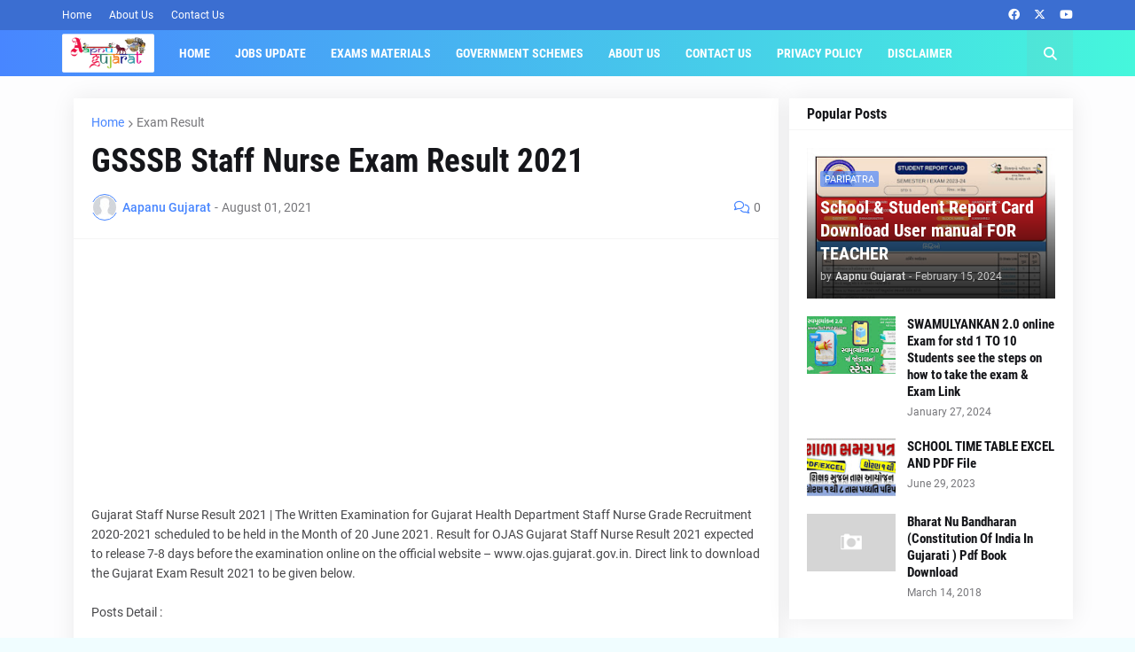

--- FILE ---
content_type: text/html; charset=UTF-8
request_url: http://www.hiteshpatelmodasa.com/2021/08/gsssb-staff-nurse-exam-result-2021.html
body_size: 102202
content:
<!DOCTYPE html>
<html class='ltr' dir='ltr' lang='en_gb' xmlns='http://www.w3.org/1999/xhtml' xmlns:b='http://www.google.com/2005/gml/b' xmlns:data='http://www.google.com/2005/gml/data' xmlns:expr='http://www.google.com/2005/gml/expr'>
<head>
<meta content='text/html; charset=UTF-8' http-equiv='Content-Type'/>
<meta content='width=device-width, initial-scale=1, minimum-scale=1, maximum-scale=1, user-scalable=yes' name='viewport'/>
<title>GSSSB Staff Nurse Exam Result 2021</title>
<link href='//fonts.gstatic.com' rel='dns-prefetch'/>
<link href='//dnjs.cloudflare.com' rel='dns-prefetch'/>
<link href='//1.bp.blogspot.com' rel='dns-prefetch'/>
<link href='//2.bp.blogspot.com' rel='dns-prefetch'/>
<link href='//3.bp.blogspot.com' rel='dns-prefetch'/>
<link href='//4.bp.blogspot.com' rel='dns-prefetch'/>
<link href='//www.blogger.com' rel='dns-prefetch'/>
<meta content='blogger' name='generator'/>
<link href='http://www.hiteshpatelmodasa.com/favicon.ico' rel='icon' type='image/x-icon'/>
<meta content='#4886ff' name='theme-color'/>
<link href='http://www.hiteshpatelmodasa.com/2021/08/gsssb-staff-nurse-exam-result-2021.html' rel='canonical'/>
<meta content='Aapanu Gujarat for all type educational news, preparation of competitive exam' name='description'/>
<!-- Metadata for Open Graph protocol. See http://ogp.me/. -->
<meta content='en_gb' property='og:locale'/>
<meta content='article' property='og:type'/>
<meta content='GSSSB Staff Nurse Exam Result 2021' property='og:title'/>
<meta content='http://www.hiteshpatelmodasa.com/2021/08/gsssb-staff-nurse-exam-result-2021.html' property='og:url'/>
<meta content='Aapanu Gujarat for all type educational news, preparation of competitive exam' property='og:description'/>
<meta content='Aapanu Gujarat :: An Official Website' property='og:site_name'/>
<meta content='summary_large_image' name='twitter:card'/>
<meta content='GSSSB Staff Nurse Exam Result 2021' name='twitter:title'/>
<meta content='http://www.hiteshpatelmodasa.com/2021/08/gsssb-staff-nurse-exam-result-2021.html' name='twitter:domain'/>
<meta content='Aapanu Gujarat for all type educational news, preparation of competitive exam' name='twitter:description'/>
<link rel="alternate" type="application/atom+xml" title="Aapanu Gujarat :: An Official Website - Atom" href="http://www.hiteshpatelmodasa.com/feeds/posts/default" />
<link rel="alternate" type="application/rss+xml" title="Aapanu Gujarat :: An Official Website - RSS" href="http://www.hiteshpatelmodasa.com/feeds/posts/default?alt=rss" />
<link rel="service.post" type="application/atom+xml" title="Aapanu Gujarat :: An Official Website - Atom" href="https://www.blogger.com/feeds/1628601335536780940/posts/default" />

<link rel="alternate" type="application/atom+xml" title="Aapanu Gujarat :: An Official Website - Atom" href="http://www.hiteshpatelmodasa.com/feeds/3252619167475340401/comments/default" />
<!-- Font Awesome Free 5.15.1 -->
<link href='https://cdnjs.cloudflare.com/ajax/libs/font-awesome/6.4.2/css/all.min.css' rel='stylesheet'/>
<!-- Theme CSS Style -->
<style id='page-skin-1' type='text/css'><!--
/*
-----------------------------------------------
Blogger Template Style
Name:         Tecify
License:      Free Version
Version:      1.0
Author:       Templateify
Author Url:   https://www.templateify.com/
-----------------------------------------------*/
/*-- Google Fonts --*/
@font-face{font-family:'Roboto';font-style:italic;font-weight:400;src:url(https://fonts.gstatic.com/s/roboto/v20/KFOkCnqEu92Fr1Mu51xFIzIFKw.woff2) format("woff2");unicode-range:U+0460-052F,U+1C80-1C88,U+20B4,U+2DE0-2DFF,U+A640-A69F,U+FE2E-FE2F}
@font-face{font-family:'Roboto';font-style:italic;font-weight:400;src:url(https://fonts.gstatic.com/s/roboto/v20/KFOkCnqEu92Fr1Mu51xMIzIFKw.woff2) format("woff2");unicode-range:U+0400-045F,U+0490-0491,U+04B0-04B1,U+2116}
@font-face{font-family:'Roboto';font-style:italic;font-weight:400;src:url(https://fonts.gstatic.com/s/roboto/v20/KFOkCnqEu92Fr1Mu51xEIzIFKw.woff2) format("woff2");unicode-range:U+1F00-1FFF}
@font-face{font-family:'Roboto';font-style:italic;font-weight:400;src:url(https://fonts.gstatic.com/s/roboto/v20/KFOkCnqEu92Fr1Mu51xLIzIFKw.woff2) format("woff2");unicode-range:U+0370-03FF}
@font-face{font-family:'Roboto';font-style:italic;font-weight:400;src:url(https://fonts.gstatic.com/s/roboto/v20/KFOkCnqEu92Fr1Mu51xHIzIFKw.woff2) format("woff2");unicode-range:U+0102-0103,U+0110-0111,U+0128-0129,U+0168-0169,U+01A0-01A1,U+01AF-01B0,U+1EA0-1EF9,U+20AB}
@font-face{font-family:'Roboto';font-style:italic;font-weight:400;src:url(https://fonts.gstatic.com/s/roboto/v20/KFOkCnqEu92Fr1Mu51xGIzIFKw.woff2) format("woff2");unicode-range:U+0100-024F,U+0259,U+1E00-1EFF,U+2020,U+20A0-20AB,U+20AD-20CF,U+2113,U+2C60-2C7F,U+A720-A7FF}
@font-face{font-family:'Roboto';font-style:italic;font-weight:400;src:url(https://fonts.gstatic.com/s/roboto/v20/KFOkCnqEu92Fr1Mu51xIIzI.woff2) format("woff2");unicode-range:U+0000-00FF,U+0131,U+0152-0153,U+02BB-02BC,U+02C6,U+02DA,U+02DC,U+2000-206F,U+2074,U+20AC,U+2122,U+2191,U+2193,U+2212,U+2215,U+FEFF,U+FFFD}
@font-face{font-family:'Roboto';font-style:italic;font-weight:500;src:url(https://fonts.gstatic.com/s/roboto/v20/KFOjCnqEu92Fr1Mu51S7ACc3CsTKlA.woff2) format("woff2");unicode-range:U+0460-052F,U+1C80-1C88,U+20B4,U+2DE0-2DFF,U+A640-A69F,U+FE2E-FE2F}
@font-face{font-family:'Roboto';font-style:italic;font-weight:500;src:url(https://fonts.gstatic.com/s/roboto/v20/KFOjCnqEu92Fr1Mu51S7ACc-CsTKlA.woff2) format("woff2");unicode-range:U+0400-045F,U+0490-0491,U+04B0-04B1,U+2116}
@font-face{font-family:'Roboto';font-style:italic;font-weight:500;src:url(https://fonts.gstatic.com/s/roboto/v20/KFOjCnqEu92Fr1Mu51S7ACc2CsTKlA.woff2) format("woff2");unicode-range:U+1F00-1FFF}
@font-face{font-family:'Roboto';font-style:italic;font-weight:500;src:url(https://fonts.gstatic.com/s/roboto/v20/KFOjCnqEu92Fr1Mu51S7ACc5CsTKlA.woff2) format("woff2");unicode-range:U+0370-03FF}
@font-face{font-family:'Roboto';font-style:italic;font-weight:500;src:url(https://fonts.gstatic.com/s/roboto/v20/KFOjCnqEu92Fr1Mu51S7ACc1CsTKlA.woff2) format("woff2");unicode-range:U+0102-0103,U+0110-0111,U+0128-0129,U+0168-0169,U+01A0-01A1,U+01AF-01B0,U+1EA0-1EF9,U+20AB}
@font-face{font-family:'Roboto';font-style:italic;font-weight:500;src:url(https://fonts.gstatic.com/s/roboto/v20/KFOjCnqEu92Fr1Mu51S7ACc0CsTKlA.woff2) format("woff2");unicode-range:U+0100-024F,U+0259,U+1E00-1EFF,U+2020,U+20A0-20AB,U+20AD-20CF,U+2113,U+2C60-2C7F,U+A720-A7FF}
@font-face{font-family:'Roboto';font-style:italic;font-weight:500;src:url(https://fonts.gstatic.com/s/roboto/v20/KFOjCnqEu92Fr1Mu51S7ACc6CsQ.woff2) format("woff2");unicode-range:U+0000-00FF,U+0131,U+0152-0153,U+02BB-02BC,U+02C6,U+02DA,U+02DC,U+2000-206F,U+2074,U+20AC,U+2122,U+2191,U+2193,U+2212,U+2215,U+FEFF,U+FFFD}
@font-face{font-family:'Roboto';font-style:italic;font-weight:700;src:url(https://fonts.gstatic.com/s/roboto/v20/KFOjCnqEu92Fr1Mu51TzBic3CsTKlA.woff2) format("woff2");unicode-range:U+0460-052F,U+1C80-1C88,U+20B4,U+2DE0-2DFF,U+A640-A69F,U+FE2E-FE2F}
@font-face{font-family:'Roboto';font-style:italic;font-weight:700;src:url(https://fonts.gstatic.com/s/roboto/v20/KFOjCnqEu92Fr1Mu51TzBic-CsTKlA.woff2) format("woff2");unicode-range:U+0400-045F,U+0490-0491,U+04B0-04B1,U+2116}
@font-face{font-family:'Roboto';font-style:italic;font-weight:700;src:url(https://fonts.gstatic.com/s/roboto/v20/KFOjCnqEu92Fr1Mu51TzBic2CsTKlA.woff2) format("woff2");unicode-range:U+1F00-1FFF}
@font-face{font-family:'Roboto';font-style:italic;font-weight:700;src:url(https://fonts.gstatic.com/s/roboto/v20/KFOjCnqEu92Fr1Mu51TzBic5CsTKlA.woff2) format("woff2");unicode-range:U+0370-03FF}
@font-face{font-family:'Roboto';font-style:italic;font-weight:700;src:url(https://fonts.gstatic.com/s/roboto/v20/KFOjCnqEu92Fr1Mu51TzBic1CsTKlA.woff2) format("woff2");unicode-range:U+0102-0103,U+0110-0111,U+0128-0129,U+0168-0169,U+01A0-01A1,U+01AF-01B0,U+1EA0-1EF9,U+20AB}
@font-face{font-family:'Roboto';font-style:italic;font-weight:700;src:url(https://fonts.gstatic.com/s/roboto/v20/KFOjCnqEu92Fr1Mu51TzBic0CsTKlA.woff2) format("woff2");unicode-range:U+0100-024F,U+0259,U+1E00-1EFF,U+2020,U+20A0-20AB,U+20AD-20CF,U+2113,U+2C60-2C7F,U+A720-A7FF}
@font-face{font-family:'Roboto';font-style:italic;font-weight:700;src:url(https://fonts.gstatic.com/s/roboto/v20/KFOjCnqEu92Fr1Mu51TzBic6CsQ.woff2) format("woff2");unicode-range:U+0000-00FF,U+0131,U+0152-0153,U+02BB-02BC,U+02C6,U+02DA,U+02DC,U+2000-206F,U+2074,U+20AC,U+2122,U+2191,U+2193,U+2212,U+2215,U+FEFF,U+FFFD}
@font-face{font-family:'Roboto';font-style:normal;font-weight:400;src:url(https://fonts.gstatic.com/s/roboto/v20/KFOmCnqEu92Fr1Mu72xKOzY.woff2) format("woff2");unicode-range:U+0460-052F,U+1C80-1C88,U+20B4,U+2DE0-2DFF,U+A640-A69F,U+FE2E-FE2F}
@font-face{font-family:'Roboto';font-style:normal;font-weight:400;src:url(https://fonts.gstatic.com/s/roboto/v20/KFOmCnqEu92Fr1Mu5mxKOzY.woff2) format("woff2");unicode-range:U+0400-045F,U+0490-0491,U+04B0-04B1,U+2116}
@font-face{font-family:'Roboto';font-style:normal;font-weight:400;src:url(https://fonts.gstatic.com/s/roboto/v20/KFOmCnqEu92Fr1Mu7mxKOzY.woff2) format("woff2");unicode-range:U+1F00-1FFF}
@font-face{font-family:'Roboto';font-style:normal;font-weight:400;src:url(https://fonts.gstatic.com/s/roboto/v20/KFOmCnqEu92Fr1Mu4WxKOzY.woff2) format("woff2");unicode-range:U+0370-03FF}
@font-face{font-family:'Roboto';font-style:normal;font-weight:400;src:url(https://fonts.gstatic.com/s/roboto/v20/KFOmCnqEu92Fr1Mu7WxKOzY.woff2) format("woff2");unicode-range:U+0102-0103,U+0110-0111,U+0128-0129,U+0168-0169,U+01A0-01A1,U+01AF-01B0,U+1EA0-1EF9,U+20AB}
@font-face{font-family:'Roboto';font-style:normal;font-weight:400;src:url(https://fonts.gstatic.com/s/roboto/v20/KFOmCnqEu92Fr1Mu7GxKOzY.woff2) format("woff2");unicode-range:U+0100-024F,U+0259,U+1E00-1EFF,U+2020,U+20A0-20AB,U+20AD-20CF,U+2113,U+2C60-2C7F,U+A720-A7FF}
@font-face{font-family:'Roboto';font-style:normal;font-weight:400;src:url(https://fonts.gstatic.com/s/roboto/v20/KFOmCnqEu92Fr1Mu4mxK.woff2) format("woff2");unicode-range:U+0000-00FF,U+0131,U+0152-0153,U+02BB-02BC,U+02C6,U+02DA,U+02DC,U+2000-206F,U+2074,U+20AC,U+2122,U+2191,U+2193,U+2212,U+2215,U+FEFF,U+FFFD}
@font-face{font-family:'Roboto';font-style:normal;font-weight:500;src:url(https://fonts.gstatic.com/s/roboto/v20/KFOlCnqEu92Fr1MmEU9fCRc4EsA.woff2) format("woff2");unicode-range:U+0460-052F,U+1C80-1C88,U+20B4,U+2DE0-2DFF,U+A640-A69F,U+FE2E-FE2F}
@font-face{font-family:'Roboto';font-style:normal;font-weight:500;src:url(https://fonts.gstatic.com/s/roboto/v20/KFOlCnqEu92Fr1MmEU9fABc4EsA.woff2) format("woff2");unicode-range:U+0400-045F,U+0490-0491,U+04B0-04B1,U+2116}
@font-face{font-family:'Roboto';font-style:normal;font-weight:500;src:url(https://fonts.gstatic.com/s/roboto/v20/KFOlCnqEu92Fr1MmEU9fCBc4EsA.woff2) format("woff2");unicode-range:U+1F00-1FFF}
@font-face{font-family:'Roboto';font-style:normal;font-weight:500;src:url(https://fonts.gstatic.com/s/roboto/v20/KFOlCnqEu92Fr1MmEU9fBxc4EsA.woff2) format("woff2");unicode-range:U+0370-03FF}
@font-face{font-family:'Roboto';font-style:normal;font-weight:500;src:url(https://fonts.gstatic.com/s/roboto/v20/KFOlCnqEu92Fr1MmEU9fCxc4EsA.woff2) format("woff2");unicode-range:U+0102-0103,U+0110-0111,U+0128-0129,U+0168-0169,U+01A0-01A1,U+01AF-01B0,U+1EA0-1EF9,U+20AB}
@font-face{font-family:'Roboto';font-style:normal;font-weight:500;src:url(https://fonts.gstatic.com/s/roboto/v20/KFOlCnqEu92Fr1MmEU9fChc4EsA.woff2) format("woff2");unicode-range:U+0100-024F,U+0259,U+1E00-1EFF,U+2020,U+20A0-20AB,U+20AD-20CF,U+2113,U+2C60-2C7F,U+A720-A7FF}
@font-face{font-family:'Roboto';font-style:normal;font-weight:500;src:url(https://fonts.gstatic.com/s/roboto/v20/KFOlCnqEu92Fr1MmEU9fBBc4.woff2) format("woff2");unicode-range:U+0000-00FF,U+0131,U+0152-0153,U+02BB-02BC,U+02C6,U+02DA,U+02DC,U+2000-206F,U+2074,U+20AC,U+2122,U+2191,U+2193,U+2212,U+2215,U+FEFF,U+FFFD}
@font-face{font-family:'Roboto';font-style:normal;font-weight:700;src:url(https://fonts.gstatic.com/s/roboto/v20/KFOlCnqEu92Fr1MmWUlfCRc4EsA.woff2) format("woff2");unicode-range:U+0460-052F,U+1C80-1C88,U+20B4,U+2DE0-2DFF,U+A640-A69F,U+FE2E-FE2F}
@font-face{font-family:'Roboto';font-style:normal;font-weight:700;src:url(https://fonts.gstatic.com/s/roboto/v20/KFOlCnqEu92Fr1MmWUlfABc4EsA.woff2) format("woff2");unicode-range:U+0400-045F,U+0490-0491,U+04B0-04B1,U+2116}
@font-face{font-family:'Roboto';font-style:normal;font-weight:700;src:url(https://fonts.gstatic.com/s/roboto/v20/KFOlCnqEu92Fr1MmWUlfCBc4EsA.woff2) format("woff2");unicode-range:U+1F00-1FFF}
@font-face{font-family:'Roboto';font-style:normal;font-weight:700;src:url(https://fonts.gstatic.com/s/roboto/v20/KFOlCnqEu92Fr1MmWUlfBxc4EsA.woff2) format("woff2");unicode-range:U+0370-03FF}
@font-face{font-family:'Roboto';font-style:normal;font-weight:700;src:url(https://fonts.gstatic.com/s/roboto/v20/KFOlCnqEu92Fr1MmWUlfCxc4EsA.woff2) format("woff2");unicode-range:U+0102-0103,U+0110-0111,U+0128-0129,U+0168-0169,U+01A0-01A1,U+01AF-01B0,U+1EA0-1EF9,U+20AB}
@font-face{font-family:'Roboto';font-style:normal;font-weight:700;src:url(https://fonts.gstatic.com/s/roboto/v20/KFOlCnqEu92Fr1MmWUlfChc4EsA.woff2) format("woff2");unicode-range:U+0100-024F,U+0259,U+1E00-1EFF,U+2020,U+20A0-20AB,U+20AD-20CF,U+2113,U+2C60-2C7F,U+A720-A7FF}
@font-face{font-family:'Roboto';font-style:normal;font-weight:700;src:url(https://fonts.gstatic.com/s/roboto/v20/KFOlCnqEu92Fr1MmWUlfBBc4.woff2) format("woff2");unicode-range:U+0000-00FF,U+0131,U+0152-0153,U+02BB-02BC,U+02C6,U+02DA,U+02DC,U+2000-206F,U+2074,U+20AC,U+2122,U+2191,U+2193,U+2212,U+2215,U+FEFF,U+FFFD}
@font-face{font-family:'Roboto Condensed';font-style:italic;font-weight:400;font-display:swap;src:url(https://fonts.gstatic.com/s/robotocondensed/v19/ieVj2ZhZI2eCN5jzbjEETS9weq8-19eLAgM9UvI.woff2) format("woff2");unicode-range:U+0460-052F,U+1C80-1C88,U+20B4,U+2DE0-2DFF,U+A640-A69F,U+FE2E-FE2F}
@font-face{font-family:'Roboto Condensed';font-style:italic;font-weight:400;font-display:swap;src:url(https://fonts.gstatic.com/s/robotocondensed/v19/ieVj2ZhZI2eCN5jzbjEETS9weq8-19eLCwM9UvI.woff2) format("woff2");unicode-range:U+0400-045F,U+0490-0491,U+04B0-04B1,U+2116}
@font-face{font-family:'Roboto Condensed';font-style:italic;font-weight:400;font-display:swap;src:url(https://fonts.gstatic.com/s/robotocondensed/v19/ieVj2ZhZI2eCN5jzbjEETS9weq8-19eLAwM9UvI.woff2) format("woff2");unicode-range:U+1F00-1FFF}
@font-face{font-family:'Roboto Condensed';font-style:italic;font-weight:400;font-display:swap;src:url(https://fonts.gstatic.com/s/robotocondensed/v19/ieVj2ZhZI2eCN5jzbjEETS9weq8-19eLDAM9UvI.woff2) format("woff2");unicode-range:U+0370-03FF}
@font-face{font-family:'Roboto Condensed';font-style:italic;font-weight:400;font-display:swap;src:url(https://fonts.gstatic.com/s/robotocondensed/v19/ieVj2ZhZI2eCN5jzbjEETS9weq8-19eLAAM9UvI.woff2) format("woff2");unicode-range:U+0102-0103,U+0110-0111,U+0128-0129,U+0168-0169,U+01A0-01A1,U+01AF-01B0,U+1EA0-1EF9,U+20AB}
@font-face{font-family:'Roboto Condensed';font-style:italic;font-weight:400;font-display:swap;src:url(https://fonts.gstatic.com/s/robotocondensed/v19/ieVj2ZhZI2eCN5jzbjEETS9weq8-19eLAQM9UvI.woff2) format("woff2");unicode-range:U+0100-024F,U+0259,U+1E00-1EFF,U+2020,U+20A0-20AB,U+20AD-20CF,U+2113,U+2C60-2C7F,U+A720-A7FF}
@font-face{font-family:'Roboto Condensed';font-style:italic;font-weight:400;font-display:swap;src:url(https://fonts.gstatic.com/s/robotocondensed/v19/ieVj2ZhZI2eCN5jzbjEETS9weq8-19eLDwM9.woff2) format("woff2");unicode-range:U+0000-00FF,U+0131,U+0152-0153,U+02BB-02BC,U+02C6,U+02DA,U+02DC,U+2000-206F,U+2074,U+20AC,U+2122,U+2191,U+2193,U+2212,U+2215,U+FEFF,U+FFFD}
@font-face{font-family:'Roboto Condensed';font-style:italic;font-weight:700;font-display:swap;src:url(https://fonts.gstatic.com/s/robotocondensed/v19/ieVg2ZhZI2eCN5jzbjEETS9weq8-19eDtCYoYNNZQyQ.woff2) format("woff2");unicode-range:U+0460-052F,U+1C80-1C88,U+20B4,U+2DE0-2DFF,U+A640-A69F,U+FE2E-FE2F}
@font-face{font-family:'Roboto Condensed';font-style:italic;font-weight:700;font-display:swap;src:url(https://fonts.gstatic.com/s/robotocondensed/v19/ieVg2ZhZI2eCN5jzbjEETS9weq8-19eDtCYoadNZQyQ.woff2) format("woff2");unicode-range:U+0400-045F,U+0490-0491,U+04B0-04B1,U+2116}
@font-face{font-family:'Roboto Condensed';font-style:italic;font-weight:700;font-display:swap;src:url(https://fonts.gstatic.com/s/robotocondensed/v19/ieVg2ZhZI2eCN5jzbjEETS9weq8-19eDtCYoYdNZQyQ.woff2) format("woff2");unicode-range:U+1F00-1FFF}
@font-face{font-family:'Roboto Condensed';font-style:italic;font-weight:700;font-display:swap;src:url(https://fonts.gstatic.com/s/robotocondensed/v19/ieVg2ZhZI2eCN5jzbjEETS9weq8-19eDtCYobtNZQyQ.woff2) format("woff2");unicode-range:U+0370-03FF}
@font-face{font-family:'Roboto Condensed';font-style:italic;font-weight:700;font-display:swap;src:url(https://fonts.gstatic.com/s/robotocondensed/v19/ieVg2ZhZI2eCN5jzbjEETS9weq8-19eDtCYoYtNZQyQ.woff2) format("woff2");unicode-range:U+0102-0103,U+0110-0111,U+0128-0129,U+0168-0169,U+01A0-01A1,U+01AF-01B0,U+1EA0-1EF9,U+20AB}
@font-face{font-family:'Roboto Condensed';font-style:italic;font-weight:700;font-display:swap;src:url(https://fonts.gstatic.com/s/robotocondensed/v19/ieVg2ZhZI2eCN5jzbjEETS9weq8-19eDtCYoY9NZQyQ.woff2) format("woff2");unicode-range:U+0100-024F,U+0259,U+1E00-1EFF,U+2020,U+20A0-20AB,U+20AD-20CF,U+2113,U+2C60-2C7F,U+A720-A7FF}
@font-face{font-family:'Roboto Condensed';font-style:italic;font-weight:700;font-display:swap;src:url(https://fonts.gstatic.com/s/robotocondensed/v19/ieVg2ZhZI2eCN5jzbjEETS9weq8-19eDtCYobdNZ.woff2) format("woff2");unicode-range:U+0000-00FF,U+0131,U+0152-0153,U+02BB-02BC,U+02C6,U+02DA,U+02DC,U+2000-206F,U+2074,U+20AC,U+2122,U+2191,U+2193,U+2212,U+2215,U+FEFF,U+FFFD}
@font-face{font-family:'Roboto Condensed';font-style:normal;font-weight:400;font-display:swap;src:url(https://fonts.gstatic.com/s/robotocondensed/v19/ieVl2ZhZI2eCN5jzbjEETS9weq8-19-7DRs5.woff2) format("woff2");unicode-range:U+0460-052F,U+1C80-1C88,U+20B4,U+2DE0-2DFF,U+A640-A69F,U+FE2E-FE2F}
@font-face{font-family:'Roboto Condensed';font-style:normal;font-weight:400;font-display:swap;src:url(https://fonts.gstatic.com/s/robotocondensed/v19/ieVl2ZhZI2eCN5jzbjEETS9weq8-19a7DRs5.woff2) format("woff2");unicode-range:U+0400-045F,U+0490-0491,U+04B0-04B1,U+2116}
@font-face{font-family:'Roboto Condensed';font-style:normal;font-weight:400;font-display:swap;src:url(https://fonts.gstatic.com/s/robotocondensed/v19/ieVl2ZhZI2eCN5jzbjEETS9weq8-1967DRs5.woff2) format("woff2");unicode-range:U+1F00-1FFF}
@font-face{font-family:'Roboto Condensed';font-style:normal;font-weight:400;font-display:swap;src:url(https://fonts.gstatic.com/s/robotocondensed/v19/ieVl2ZhZI2eCN5jzbjEETS9weq8-19G7DRs5.woff2) format("woff2");unicode-range:U+0370-03FF}
@font-face{font-family:'Roboto Condensed';font-style:normal;font-weight:400;font-display:swap;src:url(https://fonts.gstatic.com/s/robotocondensed/v19/ieVl2ZhZI2eCN5jzbjEETS9weq8-1927DRs5.woff2) format("woff2");unicode-range:U+0102-0103,U+0110-0111,U+0128-0129,U+0168-0169,U+01A0-01A1,U+01AF-01B0,U+1EA0-1EF9,U+20AB}
@font-face{font-family:'Roboto Condensed';font-style:normal;font-weight:400;font-display:swap;src:url(https://fonts.gstatic.com/s/robotocondensed/v19/ieVl2ZhZI2eCN5jzbjEETS9weq8-19y7DRs5.woff2) format("woff2");unicode-range:U+0100-024F,U+0259,U+1E00-1EFF,U+2020,U+20A0-20AB,U+20AD-20CF,U+2113,U+2C60-2C7F,U+A720-A7FF}
@font-face{font-family:'Roboto Condensed';font-style:normal;font-weight:400;font-display:swap;src:url(https://fonts.gstatic.com/s/robotocondensed/v19/ieVl2ZhZI2eCN5jzbjEETS9weq8-19K7DQ.woff2) format("woff2");unicode-range:U+0000-00FF,U+0131,U+0152-0153,U+02BB-02BC,U+02C6,U+02DA,U+02DC,U+2000-206F,U+2074,U+20AC,U+2122,U+2191,U+2193,U+2212,U+2215,U+FEFF,U+FFFD}
@font-face{font-family:'Roboto Condensed';font-style:normal;font-weight:700;font-display:swap;src:url(https://fonts.gstatic.com/s/robotocondensed/v19/ieVi2ZhZI2eCN5jzbjEETS9weq8-32meGCkYb8td.woff2) format("woff2");unicode-range:U+0460-052F,U+1C80-1C88,U+20B4,U+2DE0-2DFF,U+A640-A69F,U+FE2E-FE2F}
@font-face{font-family:'Roboto Condensed';font-style:normal;font-weight:700;font-display:swap;src:url(https://fonts.gstatic.com/s/robotocondensed/v19/ieVi2ZhZI2eCN5jzbjEETS9weq8-32meGCAYb8td.woff2) format("woff2");unicode-range:U+0400-045F,U+0490-0491,U+04B0-04B1,U+2116}
@font-face{font-family:'Roboto Condensed';font-style:normal;font-weight:700;font-display:swap;src:url(https://fonts.gstatic.com/s/robotocondensed/v19/ieVi2ZhZI2eCN5jzbjEETS9weq8-32meGCgYb8td.woff2) format("woff2");unicode-range:U+1F00-1FFF}
@font-face{font-family:'Roboto Condensed';font-style:normal;font-weight:700;font-display:swap;src:url(https://fonts.gstatic.com/s/robotocondensed/v19/ieVi2ZhZI2eCN5jzbjEETS9weq8-32meGCcYb8td.woff2) format("woff2");unicode-range:U+0370-03FF}
@font-face{font-family:'Roboto Condensed';font-style:normal;font-weight:700;font-display:swap;src:url(https://fonts.gstatic.com/s/robotocondensed/v19/ieVi2ZhZI2eCN5jzbjEETS9weq8-32meGCsYb8td.woff2) format("woff2");unicode-range:U+0102-0103,U+0110-0111,U+0128-0129,U+0168-0169,U+01A0-01A1,U+01AF-01B0,U+1EA0-1EF9,U+20AB}
@font-face{font-family:'Roboto Condensed';font-style:normal;font-weight:700;font-display:swap;src:url(https://fonts.gstatic.com/s/robotocondensed/v19/ieVi2ZhZI2eCN5jzbjEETS9weq8-32meGCoYb8td.woff2) format("woff2");unicode-range:U+0100-024F,U+0259,U+1E00-1EFF,U+2020,U+20A0-20AB,U+20AD-20CF,U+2113,U+2C60-2C7F,U+A720-A7FF}
@font-face{font-family:'Roboto Condensed';font-style:normal;font-weight:700;font-display:swap;src:url(https://fonts.gstatic.com/s/robotocondensed/v19/ieVi2ZhZI2eCN5jzbjEETS9weq8-32meGCQYbw.woff2) format("woff2");unicode-range:U+0000-00FF,U+0131,U+0152-0153,U+02BB-02BC,U+02C6,U+02DA,U+02DC,U+2000-206F,U+2074,U+20AC,U+2122,U+2191,U+2193,U+2212,U+2215,U+FEFF,U+FFFD}
/*-- CSS Variables --*/
:root{
--body-font:'Roboto', Arial, sans-serif;
--menu-font:'Roboto Condensed', Arial, sans-serif;
--title-font:'Roboto Condensed', Arial, sans-serif;
--meta-font:'Roboto', Arial, sans-serif;
--text-font:'Roboto', Arial, sans-serif;
--body-bg-color:#f0fdff;
--body-bg:#f0fdff none repeat fixed top left;
--outer-bg:#fdfdfe;
--main-color:#4886ff;
--title-color:#15161A;
--title-hover-color:#4886ff;
--meta-color:#76767A;
--text-color:#47474A;
--tag-bg:#4886ffaa;
--topbar-bg:#3b6ed1;
--topbar-color:#ffffff;
--topbar-hover-color:#4886ff;
--header-bg:#4886ff;
--header-bg-1:#45f7dc;
--header-color:#ffffff;
--header-hover-color:#BDD0F2;
--submenu-bg:#FFFFFF;
--submenu-color:#15161A;
--submenu-hover-color:#4886ff;
--megamenu-bg:#FFFFFF;
--megamenu-color:#15161A;
--megamenu-hover-color:#4886ff;
--mobilemenu-bg:#FFFFFF;
--mobilemenu-color:#15161A;
--mobilemenu-hover-color:#4886ff;
--widget-bg:#FFFFFF;
--widget-title-color:#15161A;
--post-title-color:#15161A;
--post-title-hover-color:#4886ff;
--post-text-color:#47474A;
--footer-bg:#f5f5f5;
--footer-color:#212121;
--footer-hover-color:#4886ff;
--footer-meta-color:#666666;
--footer-text-color:#666666;
--footerbar-bg:#ffffff;
--footerbar-color:#212121;
--footerbar-hover-color:#4886ff;
--cookie-bg:#FFFFFF;
--cookie-color:#47474A;
--button-bg:#4886ff;
--button-lite-bg:#4886ff10;
--button-color:#FFFFFF;
--button-hover-bg:#0036b5;
--button-hover-color:#FFFFFF;
--border-color:rgba(155,155,155,0.1);
--border-radius:3px;
--widget-shadow:0 0 25px rgba(0,0,0,0.08);
--avatar-shadow:0px 1px 4px rgba(0,0,0,0.05);
}
html.is-dark{
--body-bg-color:#2b2b2b;
--body-bg:#f0fdff none repeat fixed top left;
--outer-bg:#181818;
--title-color:#f6f7f8;
--title-hover-color:#4886ff;
--meta-color:#aaaaaa;
--text-color:#b4b6ba;
--topbar-bg:#181818;
--topbar-color:#c2c2c3;
--topbar-hover-color:#4886ff;
--header-bg:#202020;
--header-bg-1:#404040;
--header-color:#f6f7f8;
--header-hover-color:#4886ff;
--submenu-bg:#242424;
--submenu-color:#f6f7f8;
--submenu-hover-color:#4886ff;
--megamenu-bg:#242424;
--megamenu-color:#f6f7f8;
--megamenu-hover-color:#4886ff;
--mobilemenu-bg:#181818;
--mobilemenu-color:#f6f7f8;
--mobilemenu-hover-color:#4886ff;
--widget-bg:#202020;
--widget-title-color:#f6f7f8;
--post-title-color:#f6f7f8;
--post-title-hover-color:#4886ff;
--post-text-color:b4b6ba;
--footer-bg:#161618;
--footer-color:#f6f7f8;
--footer-hover-color:#4886ff;
--footer-meta-color:#aaa;
--footer-text-color:#aaa;
--footerbar-bg:#09090a;
--footerbar-color:#f6f7f8;
--footerbar-hover-color:#4886ff;
--cookie-bg:#242424;
--cookie-color:#b4b6ba;
--button-bg:#4886ff;
--button-color:#ffffff;
--button-hover-bg:#0036b5;
--button-hover-color:#FFFFFF;
--border-color:rgba(155,155,155,0.05);
}
html.rtl{
--body-font:'Tajawal',Arial,sans-serif;
--title-font:'Tajawal',Arial,sans-serif;
--meta-font:'Tajawal',Arial,sans-serif;
--text-font:'Tajawal',Arial,sans-serif;
}
/*-- Reset CSS --*/
#google_translate_element {
clear: both;
}
a,abbr,acronym,address,applet,b,big,blockquote,body,caption,center,cite,code,dd,del,dfn,div,dl,dt,em,fieldset,font,form,h1,h2,h3,h4,h5,h6,html,i,iframe,img,ins,kbd,label,legend,li,object,p,pre,q,s,samp,small,span,strike,strong,sub,sup,table,tbody,td,tfoot,th,thead,tr,tt,u,ul,var{
padding:0;
margin:0;
border:0;
outline:none;
vertical-align:baseline;
background:0 0;
text-decoration:none
}
dl,ul{
list-style-position:inside;
list-style:none
}
ul li{
list-style:none
}
caption{
text-align:center
}
img{
border:none;
position:relative
}
a,a:visited{
text-decoration:none
}
a:visited {
color:red;
}
.clearfix{
clear:both
}
.section,.widget,.widget ul{
margin:0;
padding:0
}
a{
color:var(--main-color)
}
a img{
border:0
}
abbr{
text-decoration:none
}
.CSS_LIGHTBOX{
z-index:999999!important
}
.CSS_LIGHTBOX_ATTRIBUTION_INDEX_CONTAINER .CSS_HCONT_CHILDREN_HOLDER > .CSS_LAYOUT_COMPONENT.CSS_HCONT_CHILD:first-child > .CSS_LAYOUT_COMPONENT{
opacity:0
}
.separator a{
text-decoration:none!important;
clear:none!important;
float:none!important;
margin-left:0!important;
margin-right:0!important
}
#Navbar1,#navbar-iframe,.widget-item-control,a.quickedit,.home-link,.feed-links{
display:none!important
}
.center{
display:table;
margin:0 auto;
position:relative
}
.widget > h2,.widget > h3{
display:none
}
.widget iframe,.widget img{
max-width:100%
}
button,input,select,textarea{
font-family:var(--body-font);
-webkit-appearance:none;
-moz-appearance:none;
appearance:none;
outline:none;
border-radius:0
}
/*-- Style CSS --*/
*{
box-sizing:border-box
}
html{
position:relative;
word-break:break-word;
word-wrap:break-word;
text-rendering:optimizeLegibility;
-webkit-font-smoothing:antialiased;
-webkit-text-size-adjust:100%
}
body{
position:relative;
background:var(--body-bg);
background-color:var(--body-bg-color);
font-family:var(--body-font);
font-size:14px;
color:var(--text-color);
font-weight:400;
font-style:normal;
line-height:1.4em
}
.rtl{
direction:rtl
}
h1,h2,h3,h4,h5,h6{
font-family:var(--title-font);
font-weight:700
}
a,input,button{
transition:all .0s ease
}
#outer-wrapper{
position:relative;
overflow:hidden;
width:100%;
max-width:100%;
background-color:var(--outer-bg);
margin:0 auto;
padding:0
}
.is-boxed #outer-wrapper{
width:1190px;
max-width:100%;
box-shadow:0 0 20px rgba(0,0,0,0.1)
}
.is-dark .is-boxed #outer-wrapper{
box-shadow:0 0 20px rgba(0,0,0,0.3)
}
.container{
position:relative
}
.row-x1{
width:1140px
}
.row-x2{
width:100%
}
.flex-center, .flex-c {
display: flex;
justify-content: center;
}
.flex-sb {
display: flex;
justify-content: space-between;
}
#content-wrapper{
position:relative;
float:left;
width:100%;
overflow:hidden;
padding:25px 0;
margin:0
}
#content-wrapper > .container{
display:flex;
justify-content:space-between
}
.is-left #content-wrapper > .container,.rtl .is-right #content-wrapper > .container{
flex-direction:row-reverse
}
.rtl .is-left #content-wrapper > .container{
flex-direction:row
}
.theiaStickySidebar:before,.theiaStickySidebar:after{
content:'';
display:table;
clear:both
}
#main-wrapper{
position:relative;
width:calc(100% - 345px)
}
.no-sidebar #main-wrapper{
width:100%
}
#sidebar-wrapper{
position:relative;
width:320px
}
.no-sidebar #sidebar-wrapper{
display:none
}
.btn{
position:relative;
border:0;
border-radius:var(--border-radius)
}
.entry-image-wrap,.author-avatar-wrap,.comments .avatar-image-container{
display:block;
position:relative;
overflow:hidden;
background-color:rgba(155,155,155,0.05);
z-index:5;
color:transparent!important
}
.entry-thumb,.author-avatar{
display:block;
position:relative;
width:100%;
height:100%;
background-size:cover;
background-position:center center;
background-repeat:no-repeat;
z-index:1;
opacity:0;
transition:opacity .35s ease,filter 0s ease
}
.author-avatar{
background-size:100%;
background-position:0 0
}
.entry-thumb.lazy-ify,.author-avatar.lazy-ify{
opacity:1
}
.entry-image-wrap:hover .entry-thumb,.card-style:hover .entry-image-wrap .entry-thumb{
filter:brightness(1.03)
}
.entry-image-wrap.is-video:after{
position:absolute;
content:'\f04b';
top:50%;
right:50%;
background-color:rgba(0,0,0,0.5);
width:34px;
height:34px;
font-family:'Font Awesome 5 Free';
font-size:11px;
color:#fff;
font-weight:900;
display:flex;
align-items:center;
justify-content:center;
z-index:5;
transform:translate(50%,-50%);
box-sizing:border-box;
padding:0 0 0 1px;
margin:0;
border:2px solid #fff;
border-radius:50%;
opacity:.9;
transition:opacity .17s ease
}
.entry-image-wrap.is-video:hover:after,.card-style:hover .entry-image-wrap.is-video:after{
opacity:1
}
.card-style .entry-image-wrap.is-video:after{
top:15px;
right:15px;
transform:translate(0)
}
.rtl .card-style .entry-image-wrap.is-video:after{
left:15px;
right:unset
}
.entry-category{
display:block;
font-size:13px;
color:var(--main-color);
font-weight:500;
text-transform:uppercase;
margin:0 0 5px
}
.entry-title{
display:block;
color:var(--post-title-color);
font-weight:700;
line-height:1.3em
}
.entry-title a{
display:block;
color:var(--post-title-color)
}
.entry-title a:hover{
color:var(--post-title-hover-color)
}
.entry-meta{
display:flex;
font-family:var(--meta-font);
font-size:12px;
color:var(--meta-color);
font-weight:400;
margin:4px 0 0
}
.entry-meta .mi{
display:flex
}
.entry-meta .mi,.entry-meta .sp{
margin:0 4px 0 0
}
.rtl .entry-meta .mi,.rtl .entry-meta .sp{
margin:0 0 0 4px
}
.entry-meta .author-name{
color:var(--main-color);
font-weight:500
}
.excerpt{
font-family:var(--text-font);
line-height:1.5em
}
.before-mask:before{
content:'';
position:absolute;
left:0;
right:0;
bottom:0;
height:70%;
background-image:linear-gradient(to bottom,rgba(0,0,0,0),rgba(0,0,0,0.7));
-webkit-backface-visibility:hidden;
backface-visibility:hidden;
z-index:2;
opacity:1;
margin:0;
transition:opacity .25s ease
}
.card-style{
overflow:hidden
}
.entry-info{
position:absolute;
left:0;
bottom:0;
width:100%;
background:linear-gradient(to bottom,rgba(0,0,0,0) 10%,rgba(0,0,0,0.5));
overflow:hidden;
z-index:10;
display:flex;
flex-direction:column;
padding:15px
}
.entry-info .entry-category{
display:flex;
width:-moz-fit-content;
width:fit-content;
height:18px;
background-color:var(--tag-bg);
font-size:11px;
color:#fff;
font-weight:400;
align-items:center;
padding:0 5px;
margin:0 0 10px;
border-radius:2px
}
.entry-info .entry-title a{
color:#fff;
text-shadow:0 1px 2px rgba(0,0,0,0.1)
}
.entry-info .entry-meta{
color:#c5c5c5;
text-shadow:0 1px 2px rgba(0,0,0,0.1)
}
.entry-info .entry-meta .author-name{
color:#e5e5e5
}
.error-msg{
display:flex;
align-items:center;
font-size:14px;
color:var(--meta-color);
padding:20px 0;
font-weight:400
}
.error-msg b{
font-weight:600
}
.loader{
position:relative;
width:100%;
height:100%;
overflow:hidden;
display:flex;
align-items:center;
justify-content:center;
margin:0
}
.loader:after{
content:'';
display:block;
width:30px;
height:30px;
box-sizing:border-box;
margin:0;
border:2px solid var(--border-color);
border-left-color:var(--main-color);
border-radius:100%;
animation:spinner .65s infinite linear;
transform-origin:center
}
@-webkit-keyframes spinner {
0%{
-webkit-transform:rotate(0deg);
transform:rotate(0deg)
}
to{
-webkit-transform:rotate(1turn);
transform:rotate(1turn)
}
}
@keyframes spinner {
0%{
-webkit-transform:rotate(0deg);
transform:rotate(0deg)
}
to{
-webkit-transform:rotate(1turn);
transform:rotate(1turn)
}
}
.social a:before{
display:inline-block;
font-family:'Font Awesome 5 Brands';
font-style:normal;
font-weight:400
}
.social .blogger a:before{
content:'\f37d'
}
.social .apple a:before{
content:'\f179'
}
.social .amazon a:before{
content:'\f270'
}
.social .microsoft a:before{
content:'\f3ca'
}
.social .facebook a:before{
content:'\f09a'
}
.social .facebook-f a:before{
content:'\f39e'
}
.social .twitter a:before{
content:'\f099'
}
.social .x-twitter a:before{
content:"\e61b"
}
.social .rss a:before{
content:'\f09e';
font-family:'Font Awesome 5 Free';
font-weight:900
}
.social .youtube a:before{
content:'\f167'
}
.social .skype a:before{
content:'\f17e'
}
.social .stumbleupon a:before{
content:'\f1a4'
}
.social .tumblr a:before{
content:'\f173'
}
.social .vk a:before{
content:'\f189'
}
.social .stack-overflow a:before{
content:'\f16c'
}
.social .github a:before{
content:'\f09b'
}
.social .linkedin a:before{
content:'\f0e1'
}
.social .dribbble a:before{
content:'\f17d'
}
.social .soundcloud a:before{
content:'\f1be'
}
.social .behance a:before{
content:'\f1b4'
}
.social .digg a:before{
content:'\f1a6'
}
.social .instagram a:before{
content:'\f16d'
}
.social .pinterest a:before{
content:'\f0d2'
}
.social .pinterest-p a:before{
content:'\f231'
}
.social .twitch a:before{
content:'\f1e8'
}
.social .delicious a:before{
content:'\f1a5'
}
.social .codepen a:before{
content:'\f1cb'
}
.social .flipboard a:before{
content:'\f44d'
}
.social .reddit a:before{
content:'\f281'
}
.social .whatsapp a:before{
content:'\f232'
}
.social .messenger a:before{
content:'\f39f'
}
.social .snapchat a:before{
content:'\f2ac'
}
.social .telegram a:before{
content:'\f3fe'
}
.social .steam a:before{
content:'\f3f6'
}
.social .discord a:before{
content:'\f392'
}
.social .quora a:before{
content:'\f2c4'
}
.social .tiktok a:before{
content:'\e07b'
}
.social .share a:before{
content:'\f064';
font-family:'Font Awesome 5 Free';
font-weight:900
}
.social .email a:before{
content:'\f0e0';
font-family:'Font Awesome 5 Free'
}
.social .external-link a:before{
content:'\f35d';
font-family:'Font Awesome 5 Free';
font-weight:900
}
.social-bg .blogger a,.social-bg-hover .blogger a:hover{
background-color:#ff5722
}
.social-bg .apple a,.social-bg-hover .apple a:hover{
background-color:#333
}
.social-bg .amazon a,.social-bg-hover .amazon a:hover{
background-color:#fe9800
}
.social-bg .microsoft a,.social-bg-hover .microsoft a:hover{
background-color:#0067B8
}
.social-bg .facebook a,.social-bg .facebook-f a,.social-bg-hover .facebook a:hover,.social-bg-hover .facebook-f a:hover{
background-color:#3b5999
}
.social-bg .twitter a,.social-bg-hover .twitter a:hover{
background-color:#00acee
}
.social-bg .x-twitter a,.social-bg-hover .x-twitter a:hover{
background-color:#14171A
}
.social-bg .youtube a,.social-bg-hover .youtube a:hover{
background-color:#f50000
}
.social-bg .instagram a,.social-bg-hover .instagram a:hover{
background:linear-gradient(15deg,#ffb13d,#dd277b,#4d5ed4)
}
.social-bg .pinterest a,.social-bg .pinterest-p a,.social-bg-hover .pinterest a:hover,.social-bg-hover .pinterest-p a:hover{
background-color:#ca2127
}
.social-bg .dribbble a,.social-bg-hover .dribbble a:hover{
background-color:#ea4c89
}
.social-bg .linkedin a,.social-bg-hover .linkedin a:hover{
background-color:#0077b5
}
.social-bg .tumblr a,.social-bg-hover .tumblr a:hover{
background-color:#365069
}
.social-bg .twitch a,.social-bg-hover .twitch a:hover{
background-color:#6441a5
}
.social-bg .rss a,.social-bg-hover .rss a:hover{
background-color:#ffc200
}
.social-bg .skype a,.social-bg-hover .skype a:hover{
background-color:#00aff0
}
.social-bg .stumbleupon a,.social-bg-hover .stumbleupon a:hover{
background-color:#eb4823
}
.social-bg .vk a,.social-bg-hover .vk a:hover{
background-color:#4a76a8
}
.social-bg .stack-overflow a,.social-bg-hover .stack-overflow a:hover{
background-color:#f48024
}
.social-bg .github a,.social-bg-hover .github a:hover{
background-color:#24292e
}
.social-bg .soundcloud a,.social-bg-hover .soundcloud a:hover{
background:linear-gradient(#ff7400,#ff3400)
}
.social-bg .behance a,.social-bg-hover .behance a:hover{
background-color:#191919
}
.social-bg .digg a,.social-bg-hover .digg a:hover{
background-color:#1b1a19
}
.social-bg .delicious a,.social-bg-hover .delicious a:hover{
background-color:#0076e8
}
.social-bg .codepen a,.social-bg-hover .codepen a:hover{
background-color:#000
}
.social-bg .flipboard a,.social-bg-hover .flipboard a:hover{
background-color:#f52828
}
.social-bg .reddit a,.social-bg-hover .reddit a:hover{
background-color:#ff4500
}
.social-bg .whatsapp a,.social-bg-hover .whatsapp a:hover{
background-color:#3fbb50
}
.social-bg .messenger a,.social-bg-hover .messenger a:hover{
background-color:#0084ff
}
.social-bg .snapchat a,.social-bg-hover .snapchat a:hover{
background-color:#ffe700
}
.social-bg .telegram a,.social-bg-hover .telegram a:hover{
background-color:#179cde
}
.social-bg .steam a,.social-bg-hover .steam a:hover{
background:linear-gradient(5deg,#0d89bc,#112c5b,#0d1c47)
}
.social-bg .discord a,.social-bg-hover .discord a:hover{
background-color:#7289da
}
.social-bg .quora a,.social-bg-hover .quora a:hover{
background-color:#b92b27
}
.social-bg .tiktok a,.social-bg-hover .tiktok a:hover{
background-color:#fe2c55
}
.social-bg .share a,.social-bg-hover .share a:hover{
background-color:var(--meta-color)
}
.social-bg .email a,.social-bg-hover .email a:hover{
background-color:#888
}
.social-bg .external-link a,.social-bg-hover .external-link a:hover{
background-color:var(--title-color)
}
.social-color .blogger a,.social-color-hover .blogger a:hover{
color:#ff5722
}
.social-color .apple a,.social-color-hover .apple a:hover{
color:#333
}
.social-color .amazon a,.social-color-hover .amazon a:hover{
color:#fe9800
}
.social-color .microsoft a,.social-color-hover .microsoft a:hover{
color:#0067B8
}
.social-color .facebook a,.social-color .facebook-f a,.social-color-hover .facebook a:hover,.social-color-hover .facebook-f a:hover{
color:#3b5999
}
.social-color .twitter a,.social-color-hover .twitter a:hover{
color:#00acee
}
.social-color .x-twitter a,.social-color-hover .x-twitter a:hover{
background-color:#14171A
}
.social-color .youtube a,.social-color-hover .youtube a:hover{
color:#f50000
}
.social-color .instagram a,.social-color-hover .instagram a:hover{
color:#dd277b
}
.social-color .pinterest a,.social-color .pinterest-p a,.social-color-hover .pinterest a:hover,.social-color-hover .pinterest-p a:hover{
color:#ca2127
}
.social-color .dribbble a,.social-color-hover .dribbble a:hover{
color:#ea4c89
}
.social-color .linkedin a,.social-color-hover .linkedin a:hover{
color:#0077b5
}
.social-color .tumblr a,.social-color-hover .tumblr a:hover{
color:#365069
}
.social-color .twitch a,.social-color-hover .twitch a:hover{
color:#6441a5
}
.social-color .rss a,.social-color-hover .rss a:hover{
color:#ffc200
}
.social-color .skype a,.social-color-hover .skype a:hover{
color:#00aff0
}
.social-color .stumbleupon a,.social-color-hover .stumbleupon a:hover{
color:#eb4823
}
.social-color .vk a,.social-color-hover .vk a:hover{
color:#4a76a8
}
.social-color .stack-overflow a,.social-color-hover .stack-overflow a:hover{
color:#f48024
}
.social-color .github a,.social-color-hover .github a:hover{
color:#24292e
}
.social-color .soundcloud a,.social-color-hover .soundcloud a:hover{
color:#ff7400
}
.social-color .behance a,.social-color-hover .behance a:hover{
color:#191919
}
.social-color .digg a,.social-color-hover .digg a:hover{
color:#1b1a19
}
.social-color .delicious a,.social-color-hover .delicious a:hover{
color:#0076e8
}
.social-color .codepen a,.social-color-hover .codepen a:hover{
color:#000
}
.social-color .flipboard a,.social-color-hover .flipboard a:hover{
color:#f52828
}
.social-color .reddit a,.social-color-hover .reddit a:hover{
color:#ff4500
}
.social-color .whatsapp a,.social-color-hover .whatsapp a:hover{
color:#3fbb50
}
.social-color .messenger a,.social-color-hover .messenger a:hover{
color:#0084ff
}
.social-color .snapchat a,.social-color-hover .snapchat a:hover{
color:#ffe700
}
.social-color .telegram a,.social-color-hover .telegram a:hover{
color:#179cde
}
.social-color .steam a,.social-color-hover .steam a:hover{
color:#112c5b
}
.social-color .discord a,.social-color-hover .discord a:hover{
color:#7289da
}
.social-color .quora a,.social-color-hover .quora a:hover{
color:#b92b27
}
.social-color .tiktok a,.social-color-hover .tiktok a:hover{
color:#fe2c55
}
.social-color .share a,.social-color-hover .share a:hover{
color:var(--meta-color)
}
.social-color .email a,.social-color-hover .email a:hover{
color:#888
}
.social-color .external-link a,.social-color-hover .external-link a:hover{
color:var(--title-color)
}
#header-wrapper{
position:relative;
float:left;
width:100%;
z-index:50;
margin:0
}
.topbar-wrap{
position:relative;
float:left;
width:100%;
height:34px;
z-index:1;
padding:0;
margin:0;
background-color:var(--topbar-bg);
}
.topbar-wrap .container {
padding: 0;
}
:not(.is-dark) .topbar-wrap.has-border .container{
border-bottom:1px solid var(--border-color)
}
.topbar-items{
position:relative;
float:left;
width:100%;
display:flex;
flex-wrap:wrap;
justify-content:space-between;
margin:0
}
.topbar-items .section{
position:relative;
height:34px;
margin:0
}
.topbar-items .topbar-ul{
display:flex;
flex-wrap:wrap
}
.topbar-items .topbar-ul li{
display:inline-block;
margin:0 20px 0 0
}
.rtl .topbar-items .topbar-ul li{
margin:0 0 0 20px
}
.topbar-items .topbar-ul li a{
display:block;
font-size:12px;
color:var(--topbar-color);
line-height:34px
}
.topbar-items .topbar-ul li a:hover{
color:var(--topbar-hover-color)
}
.topbar-items .topbar-social .topbar-ul li{
margin:0 0 0 16px
}
.rtl .topbar-items .topbar-social .topbar-ul li{
margin:0 16px 0 0
}
.topbar-items .topbar-social .topbar-ul li a{
font-size:13px
}
.main-header,.header-inner{
position:relative;
float:left;
width:100%;
height:52px;
margin:0;
background: var(--header-bg);
background: -moz-linear-gradient(90deg, var(--header-bg) 0%, var(--header-bg-1) 100%);
background: -webkit-linear-gradient(90deg, var(--header-bg) 0%, var(--header-bg-1) 100%);
background: -o-linear-gradient(90deg, var(--header-bg) 0%, var(--header-bg-1) 100%);
background: -ms-linear-gradient(90deg, var(--header-bg) 0%, var(--header-bg-1) 100%);
background: linear-gradient(90deg, var(--header-bg) 0%, var(--header-bg-1) 100%);
}
.header-header{
position:relative;
float:left;
width:100%;
height:52px;
margin:0;
}
.header-header .container{
padding:0;
}
.is-boxed .header-header{
float:none;
width:1190px;
max-width:100%;
margin:0 auto;
padding:0
}
.header-items{
position:relative;
float:left;
width:100%;
display:flex;
flex-wrap:wrap;
justify-content:space-between;
margin:0
}
.flex-left{
position:static;
display:flex;
margin:0
}
.flex-right{
position:absolute;
top:0;
right:0;
margin:0
}
.rtl .flex-right{
left:0;
right:unset;
margin:0
}
.main-logo{
position:relative;
float:left;
height:52px;
overflow:hidden;
padding:0 14px 0 0;
margin:0
}
.rtl .main-logo{
padding:0 0 0 14px
}
.main-logo .widget{
position:relative;
height:100%;
display:flex;
align-items:center;
margin:0
}
.main-logo .logo-img{
display:flex;
align-items:center;
height:44px;
overflow:hidden;
margin:0
}
.main-logo img{
display:block;
max-width:100%;
max-height:100%;
margin:0
}
.is-dark .footer-logo img {
-webkit-filter: invert(1);
filter: invert(1);
}
.main-logo .blog-title{
display:block;
font-size:23px;
color:var(--header-color);
font-weight:700;
margin:0
}
.main-logo .blog-title a{
color:var(--header-color)
}
.main-logo .blog-title a:hover{
color:var(--header-hover-color)
}
.main-logo #h1-off{
position:absolute;
top:-9000px;
left:-9000px;
display:none;
visibility:hidden
}
#tecify-pro-main-nav{
position:static;
height:52px;
z-index:10
}
#tecify-pro-main-nav .widget,#tecify-pro-main-nav .widget > .widget-title{
display:none
}
#tecify-pro-main-nav .show-menu{
display:block
}
#tecify-pro-main-nav ul#tecify-pro-main-nav-menu{
display:flex;
flex-wrap:wrap
}
#tecify-pro-main-nav ul > li{
position:relative;
padding:0;
margin:0
}
#tecify-pro-main-nav-menu > li > a{
position:relative;
display:block;
height:52px;
font-family:var(--menu-font);
font-size:14px;
color:var(--header-color);
font-weight:700;
text-transform:uppercase;
line-height:52px;
padding:0 14px;
margin:0
}
#tecify-pro-main-nav-menu > li:hover > a{
color:var(--header-hover-color)
}
#tecify-pro-main-nav ul > li > ul,#tecify-pro-main-nav ul > li > .ul{
position:absolute;
left:0;
top:52px;
width:180px;
background-color:var(--submenu-bg);
z-index:99999;
padding:5px 0;
backface-visibility:hidden;
visibility:hidden;
opacity:0;
box-shadow:0 1px 2px rgba(0,0,0,0.1),0 5px 10px 0 rgba(0,0,0,0.1)
}
.rtl #tecify-pro-main-nav ul > li > ul,.rtl #tecify-pro-main-nav ul > li > .ul{
left:auto;
right:0
}
#tecify-pro-main-nav ul > li > ul > li > ul{
position:absolute;
top:-5px;
left:100%;
margin:0
}
.rtl #tecify-pro-main-nav ul > li > ul > li > ul{
left:unset;
right:100%
}
#tecify-pro-main-nav ul > li > ul > li{
display:block;
float:none;
position:relative
}
.rtl #tecify-pro-main-nav ul > li > ul > li{
float:none
}
#tecify-pro-main-nav ul > li > ul > li a{
position:relative;
display:block;
font-size:14px;
color:var(--submenu-color);
font-weight:400;
padding:8px 14px;
margin:0
}
#tecify-pro-main-nav ul > li > ul > li:hover > a{
color:var(--submenu-hover-color)
}
#tecify-pro-main-nav ul > li.has-sub > a:after{
content:'\f078';
float:right;
font-family:'Font Awesome 5 Free';
font-size:9px;
font-weight:900;
margin:-1px 0 0 4px
}
.rtl #tecify-pro-main-nav ul > li.has-sub > a:after{
float:left;
margin:-1px 4px 0 0
}
#tecify-pro-main-nav ul > li > ul > li.has-sub > a:after{
content:'\f054';
float:right;
margin:0
}
.rtl #tecify-pro-main-nav ul > li > ul > li.has-sub > a:after{
content:'\f053'
}
#tecify-pro-main-nav ul ul,#tecify-pro-main-nav ul .ul{
transition:visibility .1s ease,opacity .17s ease
}
#tecify-pro-main-nav ul > li:hover > ul,#tecify-pro-main-nav ul > li:hover > .ul,#tecify-pro-main-nav ul > li > ul > li:hover > ul{
visibility:visible;
opacity:1;
margin:0
}
#tecify-pro-main-nav .mega-menu{
position:static!important
}
#tecify-pro-main-nav .mega-menu > .ul{
width:100%;
overflow:hidden;
background-color:var(--megamenu-bg);
padding:20px
}
.mega-menu .mega-items{
display:grid;
grid-template-columns:repeat(5,1fr);
column-gap:20px
}
.mega-menu .mega-items.no-items{
grid-template-columns:1fr
}
.mega-items .mega-item{
position:relative;
width:100%;
display:flex;
flex-direction:column;
padding:0
}
.mega-item .entry-image-wrap{
width:100%;
height:124px;
z-index:1;
margin:0 0 8px
}
.mega-item .entry-title{
font-size:15px
}
.mega-item .entry-title a{
color:var(--megamenu-color)
}
.mega-item .entry-title a:hover{
color:var(--megamenu-hover-color)
}
.mega-menu .error-msg{
justify-content:center
}
.mobile-menu-toggle{
display:none;
height:34px;
font-size:18px;
color:var(--header-color);
align-items:center;
padding:0 15px
}
.mobile-menu-toggle:after{
content:'\f0c9';
font-family:'Font Awesome 5 Free';
font-weight:900;
margin:0
}
.mobile-menu-toggle:hover{
color:var(--header-hover-color)
}
.main-toggle-wrap{
height:52px;
display:flex;
z-index:20;
margin:0
}
.main-toggle-style{
width:52px;
height:100%;
color:var(--header-color);
font-size:15px;
display:flex;
align-items:center;
justify-content:center;
cursor:pointer;
z-index:20;
padding:0;
margin:0
}
.darkmode-toggle{
width:auto;
font-size:14px;
padding:0 15px
}
.darkmode-toggle:after{
content:'\f186';
font-family:'Font Awesome 5 Free';
font-weight:400;
margin:0
}
.is-dark .darkmode-toggle:after{
content:'\f185';
font-weight:900
}
.show-search,.hide-search{
background-color:rgba(155,155,155,0.1);
transition:opacity .17s ease
}
.is-dark .show-search,.is-dark .hide-search{
background-color:rgba(255,255,255,0.02)
}
.show-search:after{
content:'\f002';
font-family:'Font Awesome 5 Free';
font-weight:900;
margin:0
}
.main-toggle-style:hover{
color:var(--header-hover-color)
}
#main-search-wrap{
display:none;
position:absolute;
top:0;
left:0;
width:100%;
height:52px;
background-color:var(--header-bg);
z-index:25;
margin:0
}
.main-search{
position:relative;
float:right;
width:100%;
height:100%;
background-color:rgba(0,0,0,0);
overflow:hidden;
display:flex;
justify-content:space-between;
align-items:center;
margin:0;
animation:showSearch .17s ease
}
.rtl .main-search{
float:left
}
.main-search .search-form{
position:relative;
height:34px;
background-color:rgba(0,0,0,0);
flex:1;
border:0
}
.main-search .search-input{
position:relative;
width:100%;
height:34px;
background-color:rgba(0,0,0,0);
font-family:inherit;
font-size:14px;
color:var(--header-color);
font-weight:400;
padding:0 15px 0 0;
border:0
}
.rtl .main-search .search-input{
padding:0 0 0 15px
}
.main-search .search-input:focus,.main-search .search-input::placeholder{
color:var(--header-color);
outline:none
}
.main-search .search-input::placeholder{
opacity:.65
}
.hide-search:after{
content:'\f00d';
font-family:'Font Awesome 5 Free';
font-weight:900;
margin:0
}
@-webkit-keyframes showSearch {
0%{
width:80%;
opacity:0
}
100%{
width:100%;
opacity:1
}
}
.header-inner.is-fixed{
position:fixed;
top:-52px;
left:0;
width:100%;
z-index:990;
backface-visibility:hidden;
visibility:hidden;
opacity:0;
transition:all .25s ease
}
.header-inner.is-fixed.show{
top:0;
opacity:1;
visibility:visible;
margin:0
}
.overlay{
visibility:hidden;
opacity:0;
position:fixed;
top:0;
left:0;
right:0;
bottom:0;
background-color:rgba(23,28,36,0.6);
z-index:1000;
-webkit-backdrop-filter:saturate(100%) blur(3px);
-ms-backdrop-filter:saturate(100%) blur(3px);
-o-backdrop-filter:saturate(100%) blur(3px);
backdrop-filter:saturate(100%) blur(3px);
margin:0;
transition:all .25s ease
}
#slide-menu{
display:none;
position:fixed;
width:300px;
height:100%;
top:0;
left:0;
bottom:0;
background-color:var(--mobilemenu-bg);
overflow:hidden;
z-index:1010;
left:0;
-webkit-transform:translateX(-100%);
transform:translateX(-100%);
visibility:hidden;
box-shadow:3px 0 7px rgba(0,0,0,0.1);
transition:all .25s ease
}
.rtl #slide-menu{
left:unset;
right:0;
-webkit-transform:translateX(100%);
transform:translateX(100%)
}
.nav-active #slide-menu,.rtl .nav-active #slide-menu{
-webkit-transform:translateX(0);
transform:translateX(0);
visibility:visible
}
.slide-menu-header{
position:relative;
float:left;
width:100%;
height:52px;
background-color:var(--header-bg);
overflow:hidden;
display:flex;
align-items:center;
justify-content:space-between;
box-shadow:0 2px 7px 0 rgba(0,0,0,0.1)
}
.mobile-search{
flex:1;
padding:0 0 0 15px
}
.rtl .mobile-search{
padding:0 15px 0 0
}
.mobile-search .search-form{
width:100%;
height:34px;
background-color:rgba(155,155,155,0.1);
overflow:hidden;
display:flex;
justify-content:space-between;
border:1px solid var(--border-color);
border-radius:var(--border-radius)
}
.is-dark .mobile-search .search-form{
background-color:rgba(255,255,255,0.01)
}
.mobile-search .search-input{
flex:1;
width:100%;
height:32px;
background-color:rgba(0,0,0,0);
font-family:inherit;
font-size:14px;
color:var(--header-color);
font-weight:400;
padding:0 10px;
border:0
}
.mobile-search .search-input:focus,.mobile-search .search-input::placeholder{
color:var(--header-color)
}
.mobile-search .search-input::placeholder{
opacity:.65
}
.mobile-search .search-action{
height:32px;
background-color:rgba(0,0,0,0);
font-family:inherit;
font-size:12px;
color:var(--header-color);
font-weight:400;
line-height:32px;
text-align:center;
cursor:pointer;
padding:0 10px;
border:0;
opacity:.65
}
.mobile-search .search-action:before{
display:block;
content:'\f002';
font-family:'Font Awesome 5 Free';
font-weight:900
}
.mobile-search .search-action:hover{
opacity:1
}
.hide-tecify-pro-mobile-menu{
display:flex;
height:100%;
color:var(--header-color);
font-size:16px;
align-items:center;
cursor:pointer;
z-index:20;
padding:0 15px
}
.hide-tecify-pro-mobile-menu:before{
content:'\f00d';
font-family:'Font Awesome 5 Free';
font-weight:900
}
.hide-tecify-pro-mobile-menu:hover{
color:var(--header-hover-color)
}
.slide-menu-flex{
position:relative;
float:left;
width:100%;
height:calc(100% - 52px);
display:flex;
flex-direction:column;
justify-content:space-between;
overflow:hidden;
overflow-y:auto;
-webkit-overflow-scrolling:touch;
margin:0
}
.tecify-pro-mobile-menu{
position:relative;
float:left;
width:100%;
padding:15px
}
.tecify-pro-mobile-menu .m-sub{
display:none
}
.tecify-pro-mobile-menu ul li{
position:relative;
display:block;
overflow:hidden;
float:left;
width:100%;
margin:0
}
.tecify-pro-mobile-menu > ul li ul{
overflow:hidden
}
.tecify-pro-mobile-menu ul li a{
font-size:14px;
color:var(--mobilemenu-color);
font-weight:400;
padding:8px 0;
display:block
}
.tecify-pro-mobile-menu > ul > li > a{
font-family:var(--menu-font);
font-weight:700;
text-transform:uppercase
}
.tecify-pro-mobile-menu ul li.has-sub .submenu-toggle{
position:absolute;
top:0;
right:0;
width:30px;
color:var(--mobilemenu-color);
text-align:right;
cursor:pointer;
padding:8px 0
}
.rtl .tecify-pro-mobile-menu ul li.has-sub .submenu-toggle{
text-align:left;
right:auto;
left:0
}
.tecify-pro-mobile-menu ul li.has-sub .submenu-toggle:after{
content:'\f078';
font-family:'Font Awesome 5 Free';
font-weight:900;
float:right;
font-size:12px;
text-align:right;
transition:all 0 ease
}
.rtl .tecify-pro-mobile-menu ul li.has-sub .submenu-toggle:after{
float:left
}
.tecify-pro-mobile-menu ul li.has-sub.show > .submenu-toggle:after{
content:'\f077'
}
.tecify-pro-mobile-menu ul li a:hover,.tecify-pro-mobile-menu ul li.has-sub.show > a,.tecify-pro-mobile-menu ul li.has-sub.show > .submenu-toggle{
color:var(--mobilemenu-hover-color)
}
.tecify-pro-mobile-menu > ul > li > ul > li a{
opacity:.75;
padding:8px 0 8px 10px
}
.rtl .tecify-pro-mobile-menu > ul > li > ul > li a{
padding:8px 10px 8px 0
}
.tecify-pro-mobile-menu > ul > li > ul > li > ul > li > a{
padding:8px 0 8px 20px
}
.rtl .tecify-pro-mobile-menu > ul > li > ul > li > ul > li > a{
padding:8px 20px 8px 0
}
.tecify-pro-mobile-menu ul > li > .submenu-toggle:hover{
color:var(--mobilemenu-hover-color)
}
.mm-footer{
position:relative;
float:left;
width:100%;
padding:20px 15px;
margin:0
}
.mm-footer .mm-social,.mm-footer .mm-menu{
position:relative;
float:left;
width:100%;
margin:8px 0 0
}
.mm-footer .mm-social{
margin:0
}
.mm-footer ul{
display:flex;
flex-wrap:wrap
}
.mm-footer .mm-social ul li{
margin:0 16px 0 0
}
.rtl .mm-footer .mm-social ul li{
margin:0 0 0 16px
}
.mm-footer .mm-social ul li:last-child{
margin:0
}
.mm-footer .mm-social ul li a{
display:block;
font-size:14px;
color:var(--mobilemenu-color);
padding:0
}
.mm-footer .mm-social ul li a:hover{
color:var(--mobilemenu-hover-color)
}
.mm-footer .mm-menu ul li{
margin:5px 18px 0 0
}
.rtl .mm-footer .mm-menu ul li{
margin:5px 0 0 18px
}
.mm-footer .mm-menu ul li:last-child{
margin:5px 0 0
}
.mm-footer .mm-menu ul li a{
display:block;
font-size:14px;
color:var(--mobilemenu-color);
font-weight:400;
padding:0
}
.mm-footer .mm-menu ul li a:hover{
color:var(--mobilemenu-hover-color)
}
#ticker-wrapper,#ticker .widget{
position:relative;
float:left;
width:100%;
margin:0
}
#ticker .widget{
display:none;
background-color:var(--widget-bg);
align-items:flex-start;
padding:16px;
margin:30px 0 0;
border:1px solid var(--border-color);
box-shadow: var(--widget-shadow);
}
#ticker .widget.is-visible,#ticker .widget.PopularPosts{
display:flex
}
.ticker .widget-title{
padding:0 8px 0 0
}
.rtl .ticker .widget-title{
padding:0 0 0 8px
}
.ticker .widget-title .title{
font-size:15px;
color:var(--main-color);
font-weight:700;
line-height:20px
}
.ticker .widget-content{
position:relative;
height:20px;
display:flex;
justify-content:space-between;
flex:1;
margin:0
}
.ticker .loader{
justify-content:flex-start
}
.ticker .loader:after{
width:20px;
height:20px
}
.ticker .error-msg{
max-width:100%;
overflow:hidden;
white-space:nowrap;
text-overflow:ellipsis;
padding:0
}
.ticker-items{
position:relative;
display:flex;
align-items:center;
flex:1;
overflow:hidden
}
.ticker-item{
position:absolute;
top:0;
left:0;
width:100%;
opacity:0;
visibility:hidden;
transform:translate3d(10px,0,0);
pointer-events:none;
transition:all .85s ease
}
.rtl .ticker-item{
left:unset;
right:0;
transform:translate3d(-10px,0,0)
}
.ticker-item.active{
opacity:1;
visibility:visible;
transform:translate3d(0,0,0);
pointer-events:initial
}
.ticker-item .entry-title{
height:20px;
display:flex;
font-size:15px;
font-weight:600;
line-height:20px
}
.ticker-item .entry-title a{
max-width:100%;
overflow:hidden;
white-space:nowrap;
text-overflow:ellipsis
}
.ticker-nav{
display:grid;
grid-template-columns:1fr 1fr;
grid-gap:5px;
padding:0 0 0 10px
}
.rtl .ticker-nav{
padding:0 10px 0 0
}
.ticker-nav a{
display:flex;
width:20px;
height:20px;
background-color:var(--rgba-gray);
font-size:9px;
color:var(--title-color);
align-items:center;
justify-content:center;
border-radius:var(--radius)
}
.ticker-nav a:hover{
color:var(--main-color)
}
.ticker-nav a:before{
display:block;
font-family:'Font Awesome 5 Free';
font-weight:900
}
.ticker-nav .tn-prev:before,.rtl .ticker-nav a.tn-next:before{
content:'\f053'
}
.ticker-nav a.tn-next:before,.rtl .ticker-nav .tn-prev:before{
content:'\f054'
}
#header-ads-wrap{
position:relative;
float:left;
width:100%;
margin:0
}
.header-ads .widget,.header-ads .widget-content{
position:relative;
float:left;
width:100%;
margin:0
}
.header-ads .widget{
margin:25px 0 0
}
#featured-wrap,#featured .widget,#featured .widget-content{
position:relative;
float:left;
width:100%;
margin:0
}
#featured .widget{
display:none;
margin:25px 0 0;
padding:0;
}
#featured .widget.is-visible,#featured .widget.PopularPosts{
display:block
}
#featured .widget-content{
min-height:320px;
display:flex;
align-items:center;
justify-content:center;
margin:0
}
#featured .widget-content .error-msg{
padding:0
}
.featured-items{
position:relative;
float:left;
width:100%;
height:100%;
display: grid;
grid-template-columns: 1fr;
grid-gap: 30px;
}
.featured-cards {
position:relative;
float:left;
width:100%;
display:grid;
grid-template-columns:1fr;
grid-gap:0px;
margin:0
}
.featured-grid{
position:relative;
float:left;
width: 100%;
display:grid;
margin:0;
grid-template-columns:repeat(2,1fr);
grid-gap:20px;
background-color:var(--widget-bg);
padding:20px;
box-shadow:var(--widget-shadow);
}
.featured-item{
position:relative;
width:100%;
display:flex;
margin:0
}
.featured-cards .featured-item{
height:520px;
}
.featured-cards .featured-item .entry-header.entry-info {
left: 0;
bottom: 50%;
max-width: 50%;
transform: translate(0,50%);
background: none;
}
.rtl .featured-cards .featured-item .entry-header.entry-info {
left:auto;
right:0;
}
.featured-item .entry-image-wrap{
overflow: hidden;
display: block;
float: left;
position: relative;
width: 115px;
height:120px;
z-index:5;
margin: 0 18px 0 0;
}
.rtl .featured-item .entry-image-wrap {
margin: 0 0 0 18px;
}
.featured-cards .featured-item .entry-image-wrap{
width:100%;
height:100%;
margin:0
}
.featured-item .entry-image-wrap.before-mask:before {
opacity: .5;
height:100%;
background: -webkit-linear-gradient(90deg,#023592 10%,#bcffd7 90%);
background: -moz-linear-gradient(90deg,#023592 10%,#bcffd7 90%);
background: -ms-linear-gradient(90deg,#023592 10%,#bcffd7 90%);
background: -o-linear-gradient(90deg,#023592 10%,#bcffd7 90%);
background: linear-gradient(90deg,#023592 10%,#bcffd7 90%);
}
.featured-item .entry-image-wrap.before-mask:after {
opacity: .3;
content: '';
left: 0;
right: 0;
bottom: 0;
position: absolute;
width: 100%;
height: 100%;
z-index: 2;
background: -moz-linear-gradient(left,rgba(0,0,0,.65) 0%,rgba(0,0,0,.45) 50%,rgba(0,0,0,0) 100%);
background: -webkit-linear-gradient(left,rgba(0,0,0,.65) 0%,rgba(0,0,0,.45) 50%,rgba(0,0,0,0) 100%);
background: linear-gradient(to right,rgba(0,0,0,.65) 0%,rgba(0,0,0,.45) 50%,rgba(0,0,0,0) 100%);
filter: progid:DXImageTransform.Microsoft.gradient(startColorstr='#a6000000',endColorstr='#00000000',GradientType=1);
}
.featured-grid .featured-item .entry-header {
flex: 1;
align-self: center;
}
.featured-item .entry-title{
font-size:25px
}
.featured-cards .featured-item .entry-title{
font-size:45px
}
.featured-cards .featured-item .entry-meta .author-avatar-wrap:before {
display:none;
}
.featured-cards .entry-meta{
flex-wrap:wrap
}
#home-ads-wrap{
position:relative;
float:left;
width:100%;
margin:0
}
.home-ads .widget,.home-ads .widget-content{
position:relative;
float:left;
width:100%;
margin:0
}
.home-ads .widget{
margin:25px 0 0
}
.title-wrap{
position:relative;
float:left;
width:100%;
display:flex;
align-items:center;
justify-content:space-between;
padding:8px 20px;
border-bottom:1px solid var(--border-color)
}
.title-wrap > .title{
display:flex;
font-family:var(--title-font);
font-size:16px;
color:var(--widget-title-color);
font-weight:700;
margin:0
}
.content-section .widget.type-video .title-wrap > .title {
color:#fff;
}
.title-wrap > a.wt-l{
font-size:12px;
color:var(--meta-color);
font-weight:400;
line-height:1
}
.title-wrap > a.wt-l:hover{
color:var(--main-color)
}
.sorapost span {
color:var(--widget-title-color);
font-weight: 400;
line-height: 1;
font-size: 14px;
margin: 0;
cursor: pointer;
}
.sorapost .sora-list, .soraList .sorapost .sora-grid {
display: none;
}
.soraList .sorapost .sora-list {
display: block;
}
.sorapost span i {
font-size: 17px;
color:  var(--meta-color);
margin: 0 0 0 5px;
}
.rtl .sorapost span i {
margin: 0 5px 0 0;
}
.content-section,.content-section .widget,.content-section .widget-content,.content-section .content-block{
position:relative;
float:left;
width:100%;
margin:0
}
.content-section .widget{
display:none;
background-color:var(--widget-bg);
margin:0 0 25px;
box-shadow:var(--widget-shadow)
}
.content-section .widget.is-visible{
display:block
}
.content-section .widget.type-video {
background:#121212;
}
.content-section .widget.column-style{
width:calc(50% - 12.5px)
}
.content-section .widget.type-colRight{
float:right
}
#content-section-2 .widget:last-child{
margin:0
}
.content-section .widget-content{
padding:20px
}
.content-section .loader{
height:180px
}
.block1-items{
display:grid;
grid-template-columns:repeat(2,1fr);
grid-gap:25px
}
.block1-left,.block1-right{
position:relative;
width:100%;
display:grid;
grid-template-columns:1fr;
margin:0
}
.block1-right{
display:flex;
flex-direction:column
}
.block1-item{
position:relative;
display:flex;
flex-direction:column
}
.block1-left .block1-item{
height:335px
}
.block1-left .entry-image-wrap{
width:100%;
height:100%
}
.block1-left .entry-title{
font-size:22px
}
.block1-left .entry-meta{
flex-wrap:wrap
}
.block1-right .block1-item{
flex-direction:row;
margin:25px 0 0
}
.block1-right .block1-item.item-1{
margin:0
}
.block1-right .entry-header{
display:flex;
flex-direction:column;
flex:1
}
.block1-right .entry-image-wrap{
width:100px;
height:65px;
margin:0 13px 0 0
}
.rtl .block1-right .entry-image-wrap{
margin:0 0 0 13px
}
.block1-right .entry-image-wrap.is-video:after{
transform:translate(50%,-50%) scale(.75)
}
.block1-right .entry-title{
font-size:15px
}
.block2-items{
display:grid;
grid-template-columns:repeat(3,1fr);
grid-gap:20px
}
.block2-item{
position:relative;
display:flex;
flex-direction:column
}
.block2-item.item-0{
height:350px;
grid-column:1/4
}
.block2-item .entry-image-wrap{
width:100%;
height:140px;
margin:0 0 8px
}
.block2-item.item-0 .entry-image-wrap{
height:100%;
margin:0
}
.block2-item .entry-title{
font-size:16px
}
.block2-item.item-0 .entry-title{
font-size:27px
}
.block2-item .entry-meta{
flex-wrap:wrap
}
.grid1-items{
display:grid;
grid-template-columns:repeat(3,1fr);
grid-gap:20px
}
.grid1-item{
position:relative;
display:flex;
flex-direction:column
}
.grid1-item .entry-image-wrap{
width:100%;
height:140px;
}
.grid1-item .entry-image{
position:relative;
margin: 0 0 8px;
}
.grid1-item .entry-title{
font-size:16px
}
.grid2-items{
display:grid;
grid-template-columns:repeat(2,1fr);
grid-gap:25px
}
.grid2-item{
position:relative;
display:flex;
flex-direction:column
}
.grid2-item .entry-image {
position: relative;
margin:0 0 10px
}
.grid2-item .entry-image-wrap{
width:100%;
height:190px;
}
.grid2-item .entry-title{
font-size:19px
}
.grid2-item .entry-meta{
flex-wrap:wrap
}
.col-items{
display:flex;
flex-direction:column
}
.col-items .col-item{
position:relative;
display:flex;
margin:20px 0 0
}
.col-items .col-item.item-0{
height:190px;
flex-direction:column;
margin:0
}
.col-items .entry-image-wrap{
width:100px;
height:65px;
z-index:1;
margin:0 13px 0 0
}
.rtl .col-items .col-item:not(.item-0) .entry-image-wrap{
margin:0 0 0 13px
}
.col-items .col-item.item-0 .entry-image-wrap{
width:100%;
height:100%;
margin:0
}
.col-items .col-item:not(.item-0) .entry-image-wrap.is-video:after{
transform:translate(50%,-50%) scale(.75)
}
.col-items .entry-header{
display:flex;
flex-direction:column
}
.col-items .col-item:not(.item-0) .entry-header{
flex:1
}
.col-items .entry-title{
font-size:15px
}
.col-items .item-0 .entry-title{
font-size:22px
}
.col-items .item-0 .entry-meta{
flex-wrap:wrap
}
.video-items{
display:grid;
grid-template-columns:repeat(2,1fr);
grid-gap:2px
}
.video-item{
position:relative;
height:180px;
display:flex;
flex-direction:column
}
.video-item.item-0{
height:100%;
grid-row:1/3
}
.video-item .entry-image-wrap{
width:100%;
height:100%;
margin:0
}
.video-item .entry-title{
font-size:18px
}
.video-item.item-0 .entry-title{
font-size:22px
}
.video-item .entry-meta{
flex-wrap:wrap
}
.main-ads,.main-ads .widget,.main-ads .widget-content{
position:relative;
float:left;
width:100%;
margin:0
}
#main-ads .widget{
margin:0 0 25px
}
.has-ad-m #main-ads-2 .widget{
margin:0 0 25px
}
#main-wrapper #main,#main .Blog{
position:relative;
float:left;
width:100%;
margin:0
}
.is-home #main-wrapper.has-m #main{
margin:0 0 25px
}
.queryMessage{
float:left;
width:100%;
margin:0
}
.queryMessage .query-info,.Blog.no-posts .queryMessage{
margin:0
}
.queryMessage .query-info{
position:relative;
float:left;
width:100%;
font-family:var(--title-font);
font-size:16px;
color:var(--widget-title-color);
font-weight:700;
padding:8px 20px;
border-bottom:1px solid var(--border-color)
}
.queryEmpty{
float:left;
width:100%;
font-size:14px;
color:var(--text-color);
font-weight:400;
text-align:center;
margin:50px 0
}
.blog-posts-wrap{
position:relative;
float:left;
width:100%;
background-color:var(--widget-bg);
box-shadow:var(--widget-shadow)
}
.index-post-wrap{
position:relative;
float:left;
width:100%;
display:flex;
flex-direction:column;
padding:20px
}
.soraList .index-post-wrap {
display: grid;
grid-template-columns: repeat(2,1fr);
grid-gap: 20px;
}
.blog-posts-wrap.no-posts .index-post-wrap{
display:none
}
.blog-post{
display:block;
word-wrap:break-word
}
.index-post{
position:relative;
width:100%;
display:flex;
padding:0 0 20px;
margin:0 0 20px;
border-bottom:1px solid var(--border-color)
}
.soraList .index-post {
display: flex;
flex-direction: column;
margin:0;
}
.blog-posts-wrap .index-post:last-child{
padding:0;
margin:0;
border:0
}
.index-post .entry-image-wrap{
width:235px;
height:152px;
margin:0 18px 0 0
}
.soraList .index-post .entry-image-wrap, .rtl .soraList .index-post .entry-image-wrap {
float: left;
width: 100%;
height: 250px;
overflow: hidden;
margin: 0 0 18px;
display: flex;
}
.rtl .index-post .entry-image-wrap{
margin:0 0 0 18px
}
.index-post .entry-header{
display:flex;
flex-direction:column;
flex:1;
margin:0
}
.index-post .entry-title{
font-size:22px;
margin:0
}
.index-post .entry-excerpt{
font-size:13px;
color:var(--text-color);
margin:8px 0 0
}
.index-post .entry-meta{
flex-wrap:wrap;
font-size:12px;
margin:8px 0 0
}
.inline-ad-wrap{
position:relative;
float:left;
width:100%;
margin:0
}
.inline-ad{
position:relative;
float:left;
width:100%;
text-align:center;
line-height:1;
margin:0
}
.post-animated{
-webkit-animation-duration:.5s;
animation-duration:.5s;
-webkit-animation-fill-mode:both;
animation-fill-mode:both
}
@keyframes fadeInUp {
from{
opacity:0;
transform:translate3d(0,10px,0)
}
to{
opacity:1;
transform:translate3d(0,0,0)
}
}
.post-fadeInUp{
animation-name:fadeInUp
}
.item-post-wrap,.is-single .item-post,.item-post-inner{
position:relative;
float:left;
width:100%;
margin:0
}
.item-post-inner{
background-color:var(--widget-bg);
box-shadow:var(--widget-shadow)
}
.item-post .blog-entry-header{
position:relative;
float:left;
width:100%;
display:flex;
flex-direction:column;
padding:20px;
margin:0;
border-bottom:1px solid var(--border-color)
}
#breadcrumb{
float:left;
display:flex;
width:100%;
font-family:var(--meta-font);
font-size:14px;
color:var(--meta-color);
font-weight:400;
line-height:1;
margin:0 0 13px
}
#breadcrumb a{
color:var(--meta-color)
}
#breadcrumb a.home,#breadcrumb a:hover{
color:var(--main-color)
}
#breadcrumb em:after{
content:'\f054';
font-family:'Font Awesome 5 Free';
font-size:9px;
font-weight:900;
font-style:normal;
vertical-align:middle;
margin:0 4px
}
.rtl #breadcrumb em:after{
content:'\f053'
}
.item-post h1.entry-title{
position:relative;
float:left;
width:100%;
font-size:37px;
font-weight:700;
margin:0
}
.item-post .has-meta h1.entry-title{
margin-bottom:13px
}
.item-post .blog-entry-header .entry-meta{
flex-wrap:wrap;
justify-content:space-between;
font-size:14px;
margin:0
}
.item-post .entry-meta .align-left,.item-post .entry-meta .align-right{
display:flex;
flex-wrap:wrap;
align-items:center
}
.item-post .entry-meta .entry-author{
align-items:center
}
.item-post .entry-meta .entry-author:before{
display:none
}
.entry-meta .author-avatar-wrap{
overflow:visible;
width:20px;
height:20px;
background-color:var(--widget-bg);
padding:1px;
margin:0 5px 0 0;
border:1px solid var(--main-color);
border-radius:100%
}
.entry-meta .author-avatar-wrap.card-widget {
background-color:transparent;
padding: 0px;
border: 0;
border-radius: 100%;
}
.entry-meta .author-avatar-wrap.card-widget:before{
display:none;
}
.entry-meta .author-avatar-wrap.card-widget img.author-avatar-img {
width: 100%;
height: 100%;
border-radius: 100%;
}
.item-post .entry-meta .author-avatar-wrap {
width:30px;
height:30px;
}
.rtl .entry-meta .author-avatar-wrap{
margin:0 0 0 5px
}
.entry-meta .author-avatar-wrap:before{
content:'';
position:absolute;
display:block;
top:calc(50% - 6px);
left:-1px;
width:calc(100% + 2px);
height:12px;
background-color:var(--widget-bg);
z-index:1;
margin:0
}
.entry-meta .author-avatar{
z-index:2;
border-radius:50%
}
.entry-meta .entry-comments-link{
display:none;
margin:0 0 0 10px
}
.rlt .entry-meta .entry-comments-link{
margin:0 10px 0 0
}
.entry-meta .entry-comments-link:before{
display:inline-block;
content:'\f086';
font-family:'Font Awesome 5 Free';
font-size:14px;
color:var(--main-color);
font-weight:400;
margin:0 4px 0 0
}
.rtl .entry-meta .entry-comments-link:before{
margin:0 0 0 4px
}
.entry-meta .entry-comments-link.show{
display:block
}
.entry-share-links{
display:flex
}
.entry-share-links li{
margin:0 0 0 8px
}
.rtl .entry-share-links li{
margin:0 8px 0 0
}
.entry-share-links a{
display:flex;
width:24px;
height:24px;
font-size:12px;
color:#fff;
font-weight:400;
cursor:pointer;
align-items:center;
justify-content:center;
overflow:hidden;
border-radius:50%
}
.entry-content-wrap{
position:relative;
float:left;
width:100%;
padding:20px;
margin:0
}
#post-body{
position:relative;
float:left;
width:100%;
font-family:var(--text-font);
font-size:14px;
color:var(--post-text-color);
line-height:1.6em;
padding:0;
margin:0
}
.post-body p{
margin-bottom:25px
}
.post-body h1,.post-body h2,.post-body h3,.post-body h4,.post-body h5,.post-body h6{
font-size:17px;
color:var(--title-color);
line-height:1.3em;
margin:0 0 20px
}
.post-body h1{
font-size:26px
}
.post-body h2{
font-size:23px
}
.post-body h3{
font-size:20px
}
.post-body img{
height:auto!important
}
blockquote{
position:relative;
background-color:rgba(155,155,155,0.05);
color:var(--title-color);
font-style:normal;
padding:20px 25px;
margin:0;
border-radius:var(--border-radius)
}
blockquote:before{
position:absolute;
left:10px;
top:10px;
content:'\f10e';
font-family:'Font Awesome 5 Free';
font-size:33px;
font-style:normal;
font-weight:900;
color:var(--title-color);
line-height:1;
opacity:.05;
margin:0
}
.rtl blockquote:before{
left:unset;
right:10px
}
.post-body .responsive-video-wrap{
position:relative;
width:100%;
padding:0;
padding-top:56%
}
.post-body .responsive-video-wrap iframe{
position:absolute;
top:0;
left:0;
width:100%;
height:100%
}
.post-body ul{
padding:0 0 0 15px;
margin:10px 0
}
.rtl .post-body ul{
padding:0 15px 0 0
}
.post-body li{
margin:5px 0;
padding:0
}
.post-body ul li,.post-body ol ul li{
list-style:none
}
.post-body ul li:before{
display:inline-block;
content:'\2022';
margin:0 5px 0 0
}
.rtl .post-body ul li:before{
margin:0 0 0 5px
}
.post-body ol{
counter-reset:ify;
padding:0 0 0 15px;
margin:10px 0
}
.rtl .post-body ol{
padding:0 15px 0 0
}
.post-body ol > li{
counter-increment:ify;
list-style:none
}
.post-body ol > li:before{
display:inline-block;
content:counters(ify,'.')'.';
margin:0 5px 0 0
}
.rtl .post-body ol > li:before{
margin:0 0 0 5px
}
.post-body u{
text-decoration:underline
}
.post-body strike{
text-decoration:line-through
}
.post-body sup{
vertical-align:super
}
.post-body a{
color:var(--main-color)
}
.post-body a:visited{
color:red
}
.post-body a:hover{
text-decoration:underline
}
.post-body a.button{
display:inline-block;
height:34px;
background-color:var(--button-bg);
font-family:var(--body-font);
font-size:14px;
color:var(--button-color);
font-weight:400;
line-height:34px;
text-align:center;
text-decoration:none;
cursor:pointer;
padding:0 20px;
margin:0 6px 8px 0
}
.rtl .post-body a.button{
margin:0 0 8px 6px
}
.post-body a.colored-button{
color:#fff
}
.post-body a.button:hover{
background-color:var(--button-hover-bg);
color:var(--button-hover-color)
}
.post-body a.colored-button:hover{
background-color:var(--button-hover-bg)!important;
color:var(--button-hover-color)!important
}
.button:before{
float:left;
font-family:'Font Awesome 5 Free';
font-weight:900;
display:inline-block;
margin:0 8px 0 0
}
.rtl .button:before{
float:right;
margin:0 0 0 8px
}
.button.preview:before{
content:'\f06e'
}
.button.download:before{
content:'\f019'
}
.button.link:before{
content:'\f0c1'
}
.button.cart:before{
content:'\f07a'
}
.button.info:before{
content:'\f06a'
}
.button.share:before{
content:'\f1e0'
}
.button.contact:before{
content:'\f0e0';
font-weight:400
}
.alert-message{
position:relative;
display:block;
padding:15px;
border:1px solid var(--border-color);
border-radius:var(--border-radius)
}
.alert-message.alert-success{
background-color:rgba(34,245,121,0.03);
border:1px solid rgba(34,245,121,0.5)
}
.alert-message.alert-info{
background-color:rgba(55,153,220,0.03);
border:1px solid rgba(55,153,220,0.5)
}
.alert-message.alert-warning{
background-color:rgba(185,139,61,0.03);
border:1px solid rgba(185,139,61,0.5)
}
.alert-message.alert-error{
background-color:rgba(231,76,60,0.03);
border:1px solid rgba(231,76,60,0.5)
}
.alert-message:before{
font-family:'Font Awesome 5 Free';
font-size:16px;
font-weight:900;
display:inline-block;
margin:0 5px 0 0
}
.rtl .alert-message:before{
margin:0 0 0 5px
}
.alert-message.alert-success:before{
content:'\f058';
color:rgba(34,245,121,1)
}
.alert-message.alert-info:before{
content:'\f05a';
color:rgba(55,153,220,1)
}
.alert-message.alert-warning:before{
content:'\f06a';
color:rgba(185,139,61,1)
}
.alert-message.alert-error:before{
content:'\f057';
color:rgba(231,76,60,1)
}
.post-body table{
width:100%;
overflow-x:auto;
text-align:left;
margin:0;
border-collapse:collapse;
border:1px solid var(--border-color)
}
.rtl .post-body table{
text-align:right
}
.post-body table td,.post-body table th{
padding:7px 15px;
border:1px solid var(--border-color)
}
.post-body table thead th{
color:var(--post-title-color);
font-weight:700;
vertical-align:bottom
}
table.tr-caption-container,table.tr-caption-container td,table.tr-caption-container th{
line-height:1;
padding:0;
border:0
}
table.tr-caption-container td.tr-caption{
font-size:13px;
color:var(--meta-color);
padding:6px 0 0
}
.tocify-wrap{
display:flex;
width:100%;
clear:both;
margin:0
}
.tocify-inner{
position:relative;
max-width:100%;
background-color:rgba(155,155,155,0.05);
display:flex;
flex-direction:column;
overflow:hidden;
font-size:14px;
color:var(--title-color);
line-height:1.6em;
border:1px solid var(--border-color);
border-radius:var(--border-radius)
}
a.tocify-title{
position:relative;
height:38px;
font-size:16px;
color:var(--title-color);
font-weight:700;
display:flex;
align-items:center;
justify-content:space-between;
padding:0 15px;
margin:0
}
.tocify-title-text{
display:flex
}
.tocify-title-text:before{
content:'\f0cb';
font-family:'Font Awesome 5 Free';
font-size:14px;
font-weight:900;
margin:0 6px 0 0
}
.rtl .tocify-title-text:after{
margin:0 0 0 6px
}
.tocify-title:after{
content:'\f078';
font-family:'Font Awesome 5 Free';
font-size:12px;
font-weight:900;
margin:0 0 0 25px
}
.rtl .tocify-title:after{
margin:0 25px 0 0
}
.tocify-title.is-expanded:after{
content:'\f077'
}
a.tocify-title:hover{
text-decoration:none
}
#tocify{
display:none;
padding:0 15px 10px;
margin:0
}
#tocify ol{
padding:0 0 0 15px
}
.rtl #tocify ol{
padding:0 15px 0 0
}
#tocify li{
font-size:14px;
margin:8px 0
}
#tocify li a{
color:var(--main-color)
}
#tocify li a:hover{
color:var(--main-color);
text-decoration:underline
}
.post-body .contact-form{
display:table;
font-family:var(--body-font)
}
.contact-form .widget-title{
display:none
}
.contact-form .contact-form-name{
width:calc(50% - 5px)
}
.rtl .contact-form .contact-form-name{
float:right
}
.contact-form .contact-form-email{
float:right;
width:calc(50% - 5px)
}
.rtl .contact-form .contact-form-email{
float:left
}
.post-body pre,pre.code-box{
position:relative;
display:block;
background-color:rgba(155,155,155,0.05);
font-family:Monospace;
font-size:13px;
color:var(--post-text-color);
white-space:pre-wrap;
line-height:1.4em;
padding:15px;
margin:0;
border:1px solid var(--border-color);
border-radius:var(--border-radius)
}
.post-body .google-auto-placed{
margin:25px 0
}
.post-footer{
position:relative;
float:left;
width:100%;
margin:0
}
.entry-labels{
position:relative;
float:left;
width:100%;
display:flex;
flex-wrap:wrap;
margin:20px 0 0
}
.entry-labels span,.entry-labels a{
font-size:14px;
color:var(--main-color);
font-weight:400;
line-height:1;
margin:5px 6px 0 0
}
.rtl .entry-labels span,.rtl .entry-labels a{
margin:5px 0 0 6px
}
.entry-labels span{
color:var(--title-color);
font-weight:700
}
.entry-labels a:hover{
color:var(--title-color)
}
.entry-labels a:after{
content:',';
color:var(--meta-color)
}
.entry-labels a:last-child:after{
display:none
}
.post-share{
position:relative;
float:left;
width:100%;
padding:14px 20px 20px;
border-top:1px solid var(--border-color)
}
ul.tecify-pro-share-links{
display:flex;
flex-wrap:wrap;
align-items:flex-start
}
.tecify-pro-share-links li{
padding:0 6px 0 0
}
.rtl .tecify-pro-share-links li{
padding:0 0 0 6px
}
.tecify-pro-share-links li a{
display:flex;
width:34px;
height:34px;
font-size:16px;
color:#fff;
font-weight:400;
cursor:pointer;
align-items:center;
justify-content:center;
margin:6px 0 0
}
.tecify-pro-share-links li.has-span a{
width:auto;
justify-content:flex-start
}
.tecify-pro-share-links li.has-span a:before{
padding:0 10px
}
.tecify-pro-share-links span{
font-size:14px;
line-height:1;
padding:0 20px 0 10px;
border-left:1px solid rgba(255,255,255,0.2)
}
.rtl .tecify-pro-share-links span{
padding:0 10px 0 20px;
border-left:0;
border-right:1px solid rgba(255,255,255,0.2)
}
.tecify-pro-share-links li a:hover{
opacity:.9
}
.tecify-pro-share-links .show-hid a{
background-color:rgba(155,155,155,0.1);
font-size:14px;
color:rgba(155,155,155,0.8)
}
.tecify-pro-share-links .show-hid a:before{
content:'\f067';
font-family:'Font Awesome 5 Free';
font-weight:900
}
.show-hidden .show-hid a:before{
content:'\f068'
}
.tecify-pro-share-links li.reddit,.tecify-pro-share-links li.linkedin,.tecify-pro-share-links li.tumblr,.tecify-pro-share-links li.telegram{
display:none
}
.show-hidden li.reddit,.show-hidden li.linkedin,.show-hidden li.tumblr,.show-hidden li.telegram{
display:inline-block
}
.about-author{
position:relative;
float:left;
width:100%;
background-color:var(--widget-bg);
display:flex;
padding:20px;
margin:25px 0 0;
box-shadow:var(--widget-shadow)
}
.about-author .author-avatar-wrap{
width:60px;
height:60px;
margin:0 15px 0 0;
border-radius:50%;
box-shadow:var(--avatar-shadow)
}
.rtl .about-author .author-avatar-wrap{
margin:0 0 0 15px
}
.about-author .author-title{
display:block;
font-family:var(--title-font);
font-size:18px;
color:var(--title-color);
font-weight:700;
margin:0 0 10px
}
.about-author .author-title a{
color:var(--title-color)
}
.about-author .author-title a:hover{
color:var(--title-hover-color)
}
.author-description{
display:flex;
flex-direction:column;
flex:1
}
.author-description .author-text{
display:block;
font-size:14px;
color:var(--text-color);
font-weight:400
}
.author-description .author-text br,.author-description .author-text a{
display:none
}
ul.author-links{
display:flex;
flex-wrap:wrap;
padding:0
}
.author-links li{
margin:10px 12px 0 0
}
.rtl .author-links li{
margin:10px 0 0 12px
}
.author-links li a{
display:block;
font-size:14px;
color:var(--text-color);
padding:0
}
.author-links li a:hover{
opacity:.9
}
#tecify-pro-related-posts{
display:none
}
#related-wrap{
position:relative;
float:left;
width:100%;
background-color:var(--widget-bg);
margin:25px 0 0;
box-shadow:var(--widget-shadow)
}
#related-wrap .related-tag{
display:none
}
.tecify-pro-related-content{
position:relative;
float:left;
width:100%;
padding:20px;
margin:0
}
.tecify-pro-related-content .loader{
height:200px
}
.related-posts{
position:relative;
display:grid;
grid-template-columns:repeat(3,1fr);
grid-gap:20px;
margin:0
}
.related-posts .related-item{
position:relative;
width:100%;
display:flex;
flex-direction:column;
margin:0
}
.related-posts .entry-image-wrap{
width:100%;
height:140px;
margin:0 0 8px
}
.related-posts .entry-title{
font-size:16px
}
.tecify-pro-blog-post-comments{
display:none;
float:left;
width:100%;
background-color:var(--widget-bg);
margin:25px 0 0;
box-shadow:var(--widget-shadow)
}
.tecify-pro-blog-post-comments .fb_iframe_widget_fluid_desktop{
float:left;
display:block!important;
width:calc(100% + 16px)!important;
max-width:calc(100% + 16px)!important;
margin:0 -8px
}
.tecify-pro-blog-post-comments .fb_iframe_widget_fluid_desktop span,.tecify-pro-blog-post-comments .fb_iframe_widget_fluid_desktop iframe{
float:left;
display:block!important;
width:100%!important
}
#comments,#disqus_thread{
position:relative;
float:left;
width:100%;
display:block;
clear:both;
padding:20px;
margin:0
}
#disqus_thread,.fb-comments{
padding:0
}
.comments-system-disqus #comments,.comments-system-facebook #comments{
padding:10px 20px
}
.comments-title,#comments h4#comment-post-message{
display:none
}
.comments-system-blogger .comments-title{
display:block
}
.comments .comments-content{
float:left;
width:100%;
margin:0
}
.comments .comment-content{
display:block;
font-family:var(--text-font);
font-size:14px;
color:var(--text-color);
line-height:1.6em;
margin:10px 0 0
}
.comments .comment-content > a:hover{
text-decoration:underline
}
.comment-thread .comment{
position:relative;
list-style:none;
padding:20px 0 0;
margin:20px 0 0;
border-top:1px solid var(--border-color)
}
.comment-thread .comment .comment{
border-top:1px solid var(--border-color)
}
.comment-thread ol{
padding:0;
margin:0
}
.toplevel-thread ol > li:first-child{
padding:0;
margin:0;
border:0
}
.toplevel-thread ol > li:first-child > .comment-block{
padding-top:0;
margin:0;
border:0
}
.comment-thread ol ol .comment:before{
content:'\f3bf';
position:absolute;
left:-25px;
top:-11px;
font-family:'Font Awesome 5 Free';
font-size:16px;
color:var(--border-color);
font-weight:700;
transform:rotate(90deg);
margin:0
}
.rtl .comment-thread ol ol .comment:before{
content:'\f3be';
left:unset;
right:-25px
}
.comments .comment-replybox-single iframe{
padding:0 0 0 48px;
margin:10px 0 0
}
.rtl .comments .comment-replybox-single iframe{
padding:0 48px 0 0
}
.comment-thread .avatar-image-container{
position:absolute;
top:20px;
left:0;
width:35px;
height:35px;
overflow:hidden;
border-radius:50%;
box-shadow:var(--avatar-shadow)
}
.toplevel-thread ol > li:first-child > .avatar-image-container{
top:0
}
.rtl .comment-thread .avatar-image-container{
left:auto;
right:0
}
.avatar-image-container img{
width:100%;
height:100%
}
.comments .comment-header{
padding:0 0 0 48px
}
.rtl .comments .comment-header{
padding:0 48px 0 0
}
.comments .comment-header .user{
display:inline-block;
font-family:var(--title-font);
font-size:16px;
color:var(--title-color);
font-style:normal;
font-weight:700;
margin:0
}
.comments .comment-header .user a{
color:var(--title-color)
}
.comments .comment-header .user a:hover{
color:var(--title-hover-color)
}
.comments .comment-header .icon.user{
display:none
}
.comments .comment-header .icon.blog-author{
display:inline-block;
font-size:13px;
color:var(--main-color);
font-weight:400;
vertical-align:top;
margin:-5px 0 0 5px
}
.rtl .comments .comment-header .icon.blog-author{
margin:-5px 5px 0 0
}
.comments .comment-header .icon.blog-author:before{
content:'\f058';
font-family:'Font Awesome 5 Free';
font-weight:400
}
.comments .comment-header .datetime{
display:block;
margin:0
}
.comment-header .datetime a{
font-family:var(--meta-font);
font-size:12px;
color:var(--meta-color);
font-weight:400;
padding:0
}
.comments .comment-actions{
display:block;
margin:10px 0 0
}
.comments .comment-actions a{
display:inline-block;
font-size:14px;
color:var(--main-color);
font-weight:400;
font-style:normal;
padding:0;
margin:0 15px 0 0
}
.rtl .comments .comment-actions a{
margin:0 0 0 15px
}
.comments .comment-actions a:hover{
color:var(--title-color)
}
.item-control{
display:none
}
.loadmore.loaded a{
display:inline-block;
border-bottom:1px solid rgba(155,155,155,.51);
text-decoration:none;
margin-top:15px
}
.comments .continue{
display:none
}
.comments .comment-replies{
padding:0 0 0 48px
}
.rtl .comments .comment-replies{
padding:0 48px 0 0
}
.thread-expanded .thread-count a,.loadmore{
display:none
}
.comments .footer{
float:left;
width:100%;
font-size:13px;
margin:0
}
.comment-form{
float:left;
width:100%;
margin:0
}
p.comments-message{
display:block;
float:left;
width:100%;
font-size:14px;
color:var(--meta-color);
font-style:italic;
padding:0 0 20px;
margin:0 0 20px;
border-bottom:1px solid var(--border-color)
}
p.comments-message.no-new-comments{
padding:0;
margin:0;
border:0
}
p.comments-message > a{
color:var(--main-color)
}
p.comments-message > a:hover{
color:var(--title-color)
}
p.comments-message > em{
color:#ff3f34;
font-style:normal;
margin:0 3px
}
#comments[data-embed='false'] p.comments-message > i{
color:var(--main-color);
font-style:normal
}
.comment-form > p{
display:none
}
.comment-content .responsive-video-wrap{
position:relative;
width:100%;
padding:0;
padding-top:56%
}
.comment-content .responsive-video-wrap iframe{
position:absolute;
top:0;
left:0;
width:100%;
height:100%
}
.comments #top-ce.comment-replybox-thread{
padding:15px 0 0;
margin:20px 0 0;
border-top:1px solid var(--border-color)
}
.comments #top-continue a{
float:left;
width:100%;
height:34px;
background-color:var(--button-bg);
font-size:14px;
color:var(--button-color);
font-weight:400;
line-height:34px;
text-align:center;
padding:0;
margin:25px 0 0;
border-radius:var(--border-radius)
}
.comments #top-continue a:hover{
background-color:var(--button-hover-bg);
color:var(--button-hover-color)
}
.post-nav{
float:left;
width:100%;
display:flex;
flex-wrap:wrap;
justify-content:space-between;
font-family:var(--meta-font);
font-size:14px;
font-weight:400;
margin:25px 0 0
}
.post-nav span,.post-nav a{
display:flex;
align-items:center;
color:var(--meta-color)
}
.post-nav a:hover{
color:var(--main-color)
}
.post-nav span{
color:var(--meta-color);
cursor:no-drop;
opacity:.65
}
.post-nav-newer-link:before,.rtl .post-nav-older-link:after{
content:'\f053';
font-family:'Font Awesome 5 Free';
font-size:9px;
font-weight:900;
margin:1px 4px 0 0
}
.post-nav-older-link:after,.rtl .post-nav-newer-link:before{
content:'\f054';
font-family:'Font Awesome 5 Free';
font-size:9px;
font-weight:900;
margin:1px 0 0 4px
}
#custom-ads,#tecify-pro-post-footer-ads{
position:relative;
float:left;
width:100%;
opacity:0;
visibility:hidden;
padding:0;
margin:0;
border:0
}
#custom-ads{
padding:0 20px
}
#before-ad,#after-ad{
float:left;
width:100%;
margin:0
}
#before-ad .widget > .widget-title,#after-ad .widget > .widget-title{
display:block
}
#before-ad .widget > .widget-title > .title,#after-ad .widget > .widget-title > .title{
font-size:10px;
color:var(--meta-color);
font-weight:400;
line-height:1;
margin:0 0 8px
}
#before-ad .widget,#after-ad .widget{
width:100%;
margin:0 0 20px
}
#after-ad .widget{
margin:20px 0 0
}
#before-ad .widget-content,#after-ad .widget-content{
position:relative;
width:100%
}
#tecify-pro-new-before-ad #before-ad,#tecify-pro-new-after-ad #after-ad{
float:none;
display:block;
margin:0
}
#tecify-pro-new-before-ad #before-ad .widget,#tecify-pro-new-after-ad #after-ad .widget{
margin:0
}
#blog-pager{
position:relative;
float:left;
width:100%;
padding:0 20px;
margin:0;
border-top:1px solid var(--border-color)
}
.no-posts #blog-pager{
display:none
}
#blog-pager .load-more{
position:relative;
display:flex;
height:36px;
font-size:13px;
color:var(--main-color);
font-weight:500;
text-transform:uppercase;
align-items:center;
justify-content:center
}
#blog-pager #tecify-pro-load-more-link{
cursor:pointer
}
#blog-pager #tecify-pro-load-more-link:hover{
color:var(--title-color)
}
#blog-pager .no-more.show{
display:flex;
color:var(--meta-color);
font-weight:400;
cursor:not-allowed
}
#blog-pager .loading,#blog-pager .no-more{
display:none
}
#blog-pager .loading .loader{
height:36px
}
#blog-pager .loading .loader:after{
width:24px;
height:24px;
margin:0
}
#post-footer-ads{
position:relative;
float:left;
width:100%;
padding:0;
margin:25px 0 0
}
#post-footer-ads .widget,#post-footer-ads .widget-content{
float:left;
width:100%
}
.sidebar{
position:relative;
float:left;
width:100%;
margin:0
}
.sidebar > .widget{
position:relative;
float:left;
width:100%;
background-color:var(--widget-bg);
margin:0 0 25px;
box-shadow:var(--widget-shadow)
}
.sidebar > .widget:last-child{
margin:0
}
.sidebar .widget-content{
position:relative;
float:left;
width:100%;
padding:20px;
margin:0
}
.sidebar .widget.no-style{
background-color:transparent;
border:0;
box-shadow:none
}
.sidebar .widget.no-style > .widget-title{
display:none
}
.sidebar .widget.no-style .widget-content{
padding:0
}
.sidebar ul.social-icons{
display:grid;
grid-template-columns:repeat(2,1fr);
grid-gap:5px;
margin:0
}
.sidebar .social-icons li{
display:block;
margin:0
}
.sidebar .social-icons a{
position:relative;
display:flex;
height:34px;
font-size:16px;
color:#fff;
font-weight:400;
align-items:center
}
.sidebar .social-icons a:before{
padding:0 10px
}
.sidebar .social-icons span{
font-size:14px;
line-height:1;
padding:0 10px;
border-left:1px solid rgba(255,255,255,0.2)
}
.rtl .sidebar .social-icons span{
border-left:0;
border-right:1px solid rgba(255,255,255,0.2)
}
.sidebar .social-icons a:hover{
opacity:.9
}
.sidebar .loader{
height:180px
}
.default-items{
display:flex;
flex-direction:column
}
.default-items .default-item{
position:relative;
display:flex;
margin:20px 0 0
}
.default-items .default-item.item-0{
height:170px;
flex-direction:column;
margin:0
}
.default-items .entry-image-wrap{
width:100px;
height:65px;
z-index:1;
margin:0 13px 0 0
}
.rtl .default-items .default-item:not(.item-0) .entry-image-wrap{
margin:0 0 0 13px
}
.default-items .default-item.item-0 .entry-image-wrap{
width:100%;
height:100%;
margin:0
}
.default-items .default-item:not(.item-0) .entry-image-wrap.is-video:after{
transform:translate(50%,-50%) scale(.75)
}
.default-items .entry-header{
display:flex;
flex-direction:column
}
.default-items .default-item:not(.item-0) .entry-header{
flex:1
}
.default-items .entry-title{
font-size:15px
}
.default-items .item-0 .entry-title{
font-size:20px
}
.default-items .item-0 .entry-meta{
flex-wrap:wrap
}
.mini-items{
position:relative;
float:left;
width:100%;
display:grid;
grid-template-columns:repeat(2,1fr);
grid-gap:20px
}
.mini-item{
position:relative;
display:flex;
flex-direction:column
}
.mini-item .entry-image-wrap{
width:100%;
height:84px;
margin:0 0 8px
}
.mini-item .entry-image-wrap.is-video:after{
transform:translate(50%,-50%) scale(.85)
}
.mini-item .entry-title{
font-size:15px
}
.cmm1-items{
display:flex;
flex-direction:column
}
.cmm1-items .cmm1-item{
position:relative;
width:100%;
padding:20px 0 0;
margin:20px 0 0;
border-top:1px solid var(--border-color)
}
.cmm1-items .cmm1-item.item-0{
padding:0;
margin:0;
border:0
}
.cmm1-items .entry-inner{
display:flex
}
.cmm1-items .entry-image-wrap{
width:35px;
height:35px;
z-index:1;
margin:0 13px 0 0;
border-radius:50%;
box-shadow:var(--avatar-shadow)
}
.rtl .cmm1-items .entry-image-wrap{
margin:0 0 0 13px
}
.cmm1-items .entry-header{
flex:1
}
.cmm1-items .entry-title{
font-size:15px
}
.cmm1-items .entry-inner:hover .entry-title{
color:var(--post-title-hover-color)
}
.cmm1-items .cmm-snippet{
font-size:12px;
color:var(--text-color);
margin:4px 0 0
}
.FeaturedPost .featured-post{
position:relative;
width:100%;
height:170px;
display:flex;
flex-direction:column;
margin:0
}
.featured-post .entry-image-wrap{
width:100%;
height:100%;
z-index:1;
margin:0
}
.featured-post .entry-title{
font-size:20px
}
.featured-post .entry-meta{
flex-wrap:wrap
}
.FollowByEmail .follow-by-email-title{
display:block;
font-family:var(--title-font);
font-size:18px;
color:var(--widget-title-color);
margin:0 0 10px
}
.FollowByEmail .follow-by-email-text{
display:block;
font-size:14px;
margin:0 0 15px
}
.FollowByEmail .follow-by-email-address{
width:100%;
height:34px;
background-color:rgba(155,155,155,0.05);
font-family:inherit;
font-size:14px;
color:var(--text-color);
padding:0 13px;
margin:0 0 10px;
border:1px solid var(--border-color);
border-radius:var(--border-radius)
}
.FollowByEmail .follow-by-email-address::placeholder{
color:var(--text-color);
opacity:.75
}
.FollowByEmail .follow-by-email-address:focus{
color:var(--text-color)
}
.FollowByEmail .follow-by-email-submit{
width:100%;
height:34px;
background-color:var(--button-bg);
font-family:inherit;
font-size:14px;
color:var(--button-color);
font-weight:400;
cursor:pointer;
padding:0 20px;
border:0;
border-radius:var(--border-radius)
}
.FollowByEmail .follow-by-email-submit:hover{
background-color:var(--button-hover-bg);
color:var(--button-hover-color)
}
.tecify-pro-widget-ready .list-style li{
position:relative;
display:block;
font-size:14px;
color:var(--title-color);
font-weight:400
}
.tecify-pro-widget-ready .list-style li a{
display:block;
color:var(--title-color);
padding:8px 0
}
.tecify-pro-widget-ready .list-style li a.has-count{
display:flex;
justify-content:space-between
}
.tecify-pro-widget-ready .list-style li:first-child a{
padding:0 0 8px
}
.tecify-pro-widget-ready .list-style li:last-child a{
padding:8px 0 0
}
.tecify-pro-widget-ready .list-style li a:hover{
color:var(--title-hover-color)
}
.tecify-pro-widget-ready .list-style li a span{
display:inline-block;
color:var(--main-color)
}
.tecify-pro-widget-ready .text-list li{
padding:8px 0
}
.tecify-pro-widget-ready .text-list li:first-child{
padding:0 0 8px
}
.tecify-pro-widget-ready .text-list li:last-child{
padding:8px 0 0
}
.cloud-label ul{
display:flex;
flex-wrap:wrap;
margin:-8px 0 0
}
.cloud-label li{
margin:8px 6px 0 0
}
.rtl .cloud-label li{
margin:8px 0 0 6px
}
.cloud-label li a{
display:flex;
height:29px;
background-color:var(--button-lite-bg);
color:var(--button-bg);
font-size:13px;
line-height:29px;
font-weight:400;
padding:0 13px
}
.is-dark .cloud-label li a{
background-color:rgba(155,155,155,0.05);
color:var(--text-color)
}
.cloud-label li a:hover{
background-color:var(--button-bg);
color:var(--button-color)
}
.cloud-label .label-count{
display:inline-block;
margin:0 0 0 10px
}
.rtl .cloud-label .label-count{
margin:0 10px 0 0
}
.search-widget .search-form{
float:left;
width:100%;
display:flex;
margin:0
}
.search-widget .search-input{
display:inline-block;
flex:1;
width:100%;
height:34px;
background-color:rgba(155,155,155,0.05);
font-family:inherit;
font-weight:400;
font-size:14px;
color:var(--text-color);
padding:0 13px;
margin:0;
border:1px solid var(--border-color);
border-radius:var(--border-radius)
}
.search-widget .search-input::placeholder{
color:var(--text-color);
opacity:.9
}
.search-widget .search-input:focus{
outline:none
}
.search-widget .search-action{
display:inline-block;
width:38px;
height:34px;
background-color:var(--button-bg);
font-family:inherit;
font-size:14px;
color:var(--button-color);
font-weight:400;
line-height:34px;
cursor:pointer;
padding:0;
margin:0 0 0 5px;
border:0;
border-radius:var(--border-radius)
}
.rtl .search-widget .search-action{
margin:0 5px 0 0
}
.search-widget .search-action:before{
display:block;
content:'\f002';
font-family:'Font Awesome 5 Free';
font-weight:900
}
.search-widget .search-action:hover{
background-color:var(--button-hover-bg);
color:var(--button-hover-color)
}
.Profile ul li{
float:left;
width:100%;
padding:20px 0 0;
margin:20px 0 0;
border-top:1px solid var(--border-color)
}
.Profile ul li:first-child{
padding:0;
margin:0;
border:0
}
.Profile .individual,.Profile .team-member{
display:flex
}
.Profile .profile-img{
width:35px;
height:35px;
background-color:rgba(155,155,155,0.05);
overflow:hidden;
color:transparent!important;
margin:0 13px 0 0;
border-radius:50%;
box-shadow:var(--avatar-shadow)
}
.rtl .Profile .profile-img{
margin:0 0 0 13px
}
.Profile .profile-info{
flex:1
}
.Profile .profile-name{
display:block;
font-family:var(--title-font);
font-size:15px;
color:var(--title-color);
font-weight:700;
margin:0
}
.Profile .profile-name:hover{
color:var(--title-hover-color)
}
.Profile .profile-link{
display:block;
font-size:12px;
color:var(--meta-color);
font-weight:400;
margin:0
}
.Profile .profile-link:hover{
color:var(--main-color)
}
.Text .widget-content{
font-family:var(--text-font);
font-size:14px;
color:var(--text-color);
margin:0
}
.Image .image-caption{
display:block;
font-size:14px;
color:var(--text-color);
margin:6px 0 0
}
.contact-form-widget form{
font-family:inherit;
font-weight:400
}
.contact-form-name{
float:left;
width:100%;
height:34px;
background-color:transparent;
font-family:inherit;
font-size:14px;
color:var(--text-color);
line-height:34px;
padding:0 15px;
margin:0 0 10px;
border:1px solid var(--border-color);
border-radius:var(--border-radius)
}
.contact-form-email{
float:left;
width:100%;
height:34px;
background-color:transparent;
font-family:inherit;
font-size:14px;
color:var(--text-color);
line-height:34px;
padding:0 15px;
margin:0 0 10px;
border:1px solid var(--border-color);
border-radius:var(--border-radius)
}
.contact-form-email.error{
border-color:var(--main-color)
}
.contact-form-email-message{
float:left;
width:100%;
background-color:transparent;
font-family:inherit;
font-size:14px;
color:var(--text-color);
padding:10px 15px;
margin:0 0 10px;
border:1px solid var(--border-color);
border-radius:var(--border-radius)
}
.contact-form-email-message.error{
border-color:var(--main-color)
}
.contact-form-button-submit{
float:left;
width:100%;
height:34px;
background-color:var(--button-bg);
font-family:inherit;
font-size:14px;
color:var(--button-color);
font-weight:400;
cursor:pointer;
padding:0 20px;
border:0;
border-radius:var(--border-radius)
}
.contact-form-button-submit:hover{
background-color:var(--button-hover-bg);
color:var(--button-hover-color)
}
.contact-form-widget p{
margin:0
}
.contact-form-widget p.contact-form-error-message-with-border,p.contact-form-success-message-with-border{
float:left;
width:100%;
background-color:rgba(0,0,0,0);
font-size:13px;
color:#e74c3c;
text-align:left;
line-height:1;
padding:0;
margin:10px 0 0;
border:0
}
.contact-form-widget .contact-form-success-message-with-border{
color:#27ae60
}
.rtl .contact-form-error-message-with-border,.rtl .contact-form-success-message-with-border{
text-align:right
}
.contact-form-cross{
cursor:pointer;
margin:0 0 0 3px
}
.rtl .contact-form-cross{
margin:0 3px 0 0
}
.contact-form-name::placeholder,.contact-form-email::placeholder,.contact-form-email-message::placeholder{
color:var(--text-color);
opacity:.9
}
.Attribution a{
font-size:14px;
line-height:16px;
display:block
}
.Attribution a > svg{
width:16px;
height:16px;
float:left;
margin:0 4px 0 0
}
.Attribution .copyright{
font-size:12px;
color:var(--meta-color);
padding:0 20px;
margin:3px 0 0
}
#google_translate_element{
position:relative;
float:left;
width:100%;
padding:20px;
margin:0
}
.Stats .text-counter-wrapper{
display:flex;
font-size:20px;
color:var(--meta-color);
font-weight:700;
text-transform:uppercase;
line-height:1;
margin:0
}
.Stats .text-counter-wrapper:before{
content:'\f201';
font-family:'Font Awesome 5 Free';
color:var(--main-color);
font-weight:900;
margin:0 4px 0 0
}
.rtl .Stats .text-counter-wrapper:before{
margin:0 0 0 4px
}
.sidebar > .widget.ReportAbuse{
display:block;
padding:15px 20px;
border:1px solid var(--border-color);
border-radius:var(--border-radius)
}
.ReportAbuse > h3{
display:flex;
float:left;
width:100%;
font-size:14px;
font-weight:400;
margin:0
}
.ReportAbuse > h3:before{
content:'\f071';
font-family:'Font Awesome 5 Free';
color:var(--title-color);
font-weight:900;
margin:0 4px 0 0
}
.rtl .ReportAbuse > h3:before{
margin:0 0 0 4px
}
.ReportAbuse > h3 a:hover{
text-decoration:underline
}
#footer-ads-wrap{
position:relative;
float:left;
width:100%;
margin:0
}
.footer-ads .widget{
position:relative;
float:left;
width:100%;
text-align:center;
line-height:0;
margin:0 0 25px
}
.footer-ads .widget-content{
float:left;
width:100%;
margin:0
}
.footer-ads .widget > .widget-title{
display:none
}
#footer-wrapper{
position:relative;
float:left;
width:100%;
background-color:var(--footer-bg);
box-shadow:0 0 10px rgba(0,0,0,0.1)
}
.primary-footer{
--post-title-color:var(--footer-color);
--title-color:var(--footer-color);
--post-title-hover-color:var(--footer-hover-color);
--title-hover-color:var(--footer-hover-color);
--meta-color:var(--footer-meta-color);
--text-color:var(--footer-text-color);
--title-font-weight:600
}
.footer-widgets{
display:grid;
grid-template-columns:repeat(3,1fr);
grid-gap:30px;
padding:40px 0
}
.footer-widgets.has-border{
border-top:1px solid var(--border-color)
}
.footer-section{
display:grid;
grid-template-columns:1fr;
align-content:start;
grid-gap:30px
}
.footer-section > .widget{
display:flex;
flex-direction:column
}
.footer-section .widget > .widget-title{
margin:0 0 20px;
padding:0;
}
.footer-section .widget-title > .title{
font-size:15px;
color:var(--main-color);
font-weight:600;
text-transform:uppercase
}
.primary-footer .contact-form-widget .cf-s,.primary-footer .BlogSearch .search-form{
background-color:var(--gray-bg)
}
#tecify-pro-about-section{
flex-wrap:wrap;
padding:40px 0
}
.about-section .Image{
display:flex;
justify-content:space-between;
align-items:center;
width:calc(100% - 350px)
}
.footer-info{
flex:1
}
.footer-info .title{
font-size:15px;
color:var(--title-color);
text-transform:uppercase;
margin:0 0 10px
}
.footer-logo{
padding:0 30px 0 0
}
.rtl .footer-logo{
padding:0 0 0 30px
}
.footer-logo img{
display:block;
width:auto;
height:auto;
max-height:40px
}
.footer-info .image-caption{
font-size:14px;
color:var(--text-color);
margin:0
}
.footer-info .image-caption a{
color:var(--ftitle-color)
}
.footer-info .image-caption a:hover{
color:var(--title-hover-color)
}
.about-section .LinkList{
width:320px;
display:flex;
align-items:center;
justify-content:flex-end;
margin:0
}
.about-section ul.social-icons{
display:flex;
flex-wrap:wrap
}
.about-section .social-icons li{
margin:0 0 0 10px
}
.rtl .about-section .social-icons li{
margin:0 10px 0 0
}
.about-section .social-icons a{
display:flex;
width:34px;
height:34px;
background-color:var(--gray-bg);
font-size:16px;
color:var(--title-color);
align-items:center;
justify-content:center
}
.about-section .social-icons .rss a,.about-section .social-icons .email a,.about-section .social-icons .external-link a{
font-size:20px
}
.about-section .social-icons a:hover{
color:#fff
}
.footer-bar{
background-color:var(--footerbar-bg);
color:var(--footerbar-color);
padding:20px 0
}
.footer-bar .footer-copyright{
font-size:14px;
font-weight:400;
margin:0
}
.footer-bar .footer-copyright a{
color:var(--footerbar-color)
}
.footer-bar .footer-copyright a:hover{
color:var(--footerbar-hover-color)
}
#footer-menu{
position:relative;
display:block;
margin:0
}
.footer-menu ul{
display:flex;
flex-wrap:wrap
}
.footer-menu ul li a{
font-size:14px;
color:var(--footerbar-color);
padding:0;
margin:0 0 0 25px
}
.rtl .footer-menu ul li a{
margin:0 25px 0 0
}
#footer-menu ul li a:hover{
color:var(--footerbar-hover-color)
}
#hidden-widgets-wrap,.hidden-widgets{
display:none;
visibility:hidden
}
#back-top{
display:none;
position:fixed;
bottom:20px;
right:20px;
width:34px;
height:34px;
background-color:var(--button-bg);
cursor:pointer;
overflow:hidden;
font-size:15px;
color:var(--button-color);
text-align:center;
line-height:34px;
z-index:50;
margin:0;
transition:background .17s ease,color .17s ease
}
.rtl #back-top{
right:auto;
left:20px
}
#back-top:before{
content:'\f077';
position:relative;
font-family:'Font Awesome 5 Free';
font-weight:900
}
#back-top:hover{
background-color:var(--button-hover-bg);
color:var(--button-hover-color)
}
.is-error #main-wrapper{
width:100%
}
.is-error #sidebar-wrapper{
display:none
}
.errorWrap{
color:var(--title-color);
text-align:center;
padding:60px 0
}
.errorWrap h3{
font-size:160px;
color:var(--title-color);
line-height:1;
margin:0 0 25px
}
.errorWrap h4{
font-size:27px;
color:var(--title-color);
margin:0 0 25px
}
.errorWrap p{
color:var(--text-color);
font-size:14px;
margin:0 0 15px
}
.errorWrap a{
display:inline-block;
height:34px;
background-color:var(--button-bg);
font-size:14px;
color:var(--button-color);
font-weight:400;
line-height:34px;
padding:0 30px;
margin:15px 0 0;
border-radius:var(--border-radius)
}
.errorWrap a:hover{
background-color:var(--button-hover-bg);
color:var(--button-hover-color)
}
.cookie-choices-info{
display:none;
visibility:hidden;
opacity:0
}
#tecify-pro-cookie-ify{
display:none;
position:fixed;
bottom:20px;
left:20px;
width:300px;
background-color:var(--cookie-bg);
z-index:1020;
padding:20px;
visibility:hidden;
opacity:0;
box-shadow:0 2px 6px rgba(0,0,0,0.1);
transition:all .35s ease
}
.rtl #tecify-pro-cookie-ify{
left:unset;
right:20px
}
#tecify-pro-cookie-ify.is-visible{
visibility:visible;
opacity:1
}
.tecify-pro-cookie-ify-content{
display:block;
font-size:14px;
color:var(--cookie-color);
margin:0 0 15px
}
.tecify-pro-cookie-ify-content a{
color:var(--cookie-color);
text-decoration:underline
}
.tecify-pro-cookie-ify-content a:hover{
color:var(--main-color)
}
#tecify-pro-cookie-ify-accept{
display:inline-block;
height:34px;
background-color:var(--button-bg);
font-size:14px;
color:var(--button-color);
font-weight:400;
line-height:34px;
padding:0 20px
}
#tecify-pro-cookie-ify-accept:hover{
background-color:var(--button-hover-bg);
color:var(--button-hover-color)
}
ins.adsbygoogle-noablate[data-anchor-shown="true"]{
z-index:990!important
}
a.ads-here{
position:relative;
display:flex;
align-items:center;
justify-content:center;
height:78px;
background-color:var(--widget-bg);
font-size:15px;
color:rgba(155,155,155,0.5);
font-weight:600;
font-style:italic;
margin:0;
box-shadow:var(--widget-shadow)
}
.item-post-inner a.ads-here{
background-color:var(--outer-bg);
box-shadow:none
}
.sidebar a.ads-here{
height:250px
}
a.ads-here:hover{
color:rgba(155,155,155,0.65)
}
@media only screen and (max-width: 1170px) {
#outer-wrapper,.is-boxed #outer-wrapper,.is-boxed .main-nav-flex{
width:100%;
max-width:100%;
margin:0
}
.row-x1{
width:100%;
max-width:100%
}
#header-wrapper .container,#header-ads-wrap > .container,#ticker-wrapper .container,#featured-wrap > .container,#home-ads-wrap > .container,#content-wrapper > .container,#footer-ads-wrap > .container,#footer-wrapper .container{
padding:0 15px
}
#tecify-pro-cookie-ify{
left:15px;
bottom:15px;
padding:20px
}
.rtl #tecify-pro-cookie-ify{
left:unset;
right:15px
}
}
@media only screen and (max-width: 980px) {
#header-wrapper .container{
padding:0
}
.mobile-menu-toggle{
display:flex
}
.header-items{
flex-wrap:nowrap
}
.topbar-wrap,#tecify-pro-main-nav{
display:none!important
}
#slide-menu,.overlay{
display:block
}
.flex-right,.rtl .flex-right{
position:relative;
top:unset;
left:unset;
right:unset
}
.main-search .search-form{
padding:0 15px
}
.nav-active .overlay{
visibility:visible;
opacity:1
}
.nav-active #back-top{
opacity:0!important
}
.featured-grid {
grid-template-columns: repeat(2,1fr);
}
#content-wrapper > .container,.is-left #content-wrapper > .container{
flex-direction:column!important;
justify-content:flex-start
}
#main-wrapper,#sidebar-wrapper{
width:100%
}
#sidebar-wrapper{
margin:25px 0 0
}
}
@media only screen and (max-width: 880px) {
.featured-cards, .featured-grid {
width: 100%;
}
.footer-widgets{
grid-template-columns:1fr;
grid-gap:40px
}
#tecify-pro-about-section{
flex-wrap:wrap;
flex-direction:column
}
.about-section .Image{
width:100%;
flex-direction:column;
justify-content:center;
text-align:center
}
.footer-info{
text-align:center;
margin:25px 0 0
}
.footer-info .title{
display:none
}
.footer-logo{
padding:0!important
}
.about-section .LinkList{
width:100%;
justify-content:center;
margin:20px 0 0
}
.about-section ul.social-icons{
justify-content:center
}
.about-section .social-icons li{
margin:10px 5px 0!important
}
.footer-bar{
height:auto;
line-height:inherit;
padding:25px 0;
margin:0
}
.footer-bar .container{
flex-direction:column;
justify-content:center
}
.footer-bar .footer-copyright,#footer-menu{
width:100%;
text-align:center;
margin:0
}
#footer-menu{
padding:10px 0 0
}
.footer-menu ul{
justify-content:center
}
.footer-menu ul li a,.rtl .footer-menu ul li a{
display:block;
margin:5px 10px 0
}
#back-top{
right:15px;
bottom:15px
}
.rtl #back-top{
left:15px;
right:unset
}
}
@media only screen and (max-width: 780px) {
.featured-cards .featured-item{
height:250px
}
.featured-cards .featured-item .entry-title{
font-size:25px
}
.featured-grid .featured-item .entry-image-wrap{
height:100px
}
.block1-items{
display:flex;
flex-direction:column;
grid-gap:0
}
.block1-left .block1-item{
height:220px
}
.block1-right .block1-item,.block1-right .block1-item.item-1{
margin:20px 0 0
}
.block2-items{
grid-template-columns:repeat(2,1fr)
}
.block2-item.item-0{
height:220px;
grid-column:1/3
}
.block2-item .entry-title{
font-size:17px
}
.block2-item.item-0 .entry-title{
font-size:22px
}
.block2-item:not(.item-0) .entry-image-wrap{
height:150px
}
.content-section .widget.column-style{
width:100%
}
.col-items .col-item.item-0{
height:220px
}
.grid1-items{
grid-template-columns:repeat(2,1fr)
}
.grid1-item .entry-image-wrap{
height:150px
}
.grid1-item .entry-title{
font-size:17px
}
.grid2-items{
grid-gap:20px
}
.grid2-item .entry-image-wrap{
height:150px;
}
.grid2-item .entry-title{
font-size:17px
}
.grid2-item .entry-meta .entry-author,.grid2-item .entry-meta .sp{
display:none
}
.video-item.item-0{
height:220px;
grid-column:1/3;
grid-row:auto
}
.default-items .default-item.item-0{
height:220px
}
.default-items .item-0 .entry-title{
font-size:22px
}
.mini-item .entry-image-wrap{
height:150px
}
.mini-item .entry-title{
font-size:17px
}
.mini-item .entry-image-wrap.is-video:after{
transform:translate(50%,-50%) scale(1)
}
.FeaturedPost .featured-post{
height:220px
}
.featured-post .entry-title{
font-size:22px
}
.related-posts{
grid-template-columns:repeat(2,1fr)
}
.related-posts .entry-image-wrap{
height:150px
}
.related-posts .entry-title{
font-size:17px
}
}
@media only screen and (max-width: 680px) {
#header-ads-wrap > .container,#featured-wrap > .container,#home-ads-wrap > .container,#content-wrapper > .container,#footer-ads-wrap > .container{
padding:0 10px
}
.featured-grid {
grid-template-columns: 1fr;
}
.featured-cards .featured-item .entry-header.entry-info {
width: 95%;
max-width: 100%;
}
.index-post{
flex-direction:column;
justify-content:flex-start
}
.index-post .entry-image-wrap{
width:100%;
height:220px;
margin:0 0 12px!important
}
.index-post .entry-excerpt{
font-size:14px
}
.item-post h1.entry-title{
font-size:33px
}
.post-body table{
display:block
}
.tecify-pro-share-links a.twitter span{
display:none
}
.tecify-pro-share-links li.has-span a.twitter{
width:34px;
justify-content:center
}
.tecify-pro-share-links li.has-span a.twitter:before{
background-color:transparent;
padding:0
}
.errorWrap{
padding:25px 0 45px
}
.errorWrap h3{
font-size:130px
}
#tecify-pro-cookie-ify{
right:0!important;
left:0!important;
bottom:0;
width:100%;
transform:translate(0,50%);
padding:20px;
margin:0
}
#tecify-pro-cookie-ify.is-visible{
transform:translate(0,0)
}
#back-top{
right:10px;
bottom:10px
}
.rtl #back-top{
left:10px;
right:unset
}
a.ads-here{
height:65px
}
.sidebar a.ads-here{
height:200px
}
}
@media only screen and (max-width: 520px) {
.featured-cards,.featured-grid {
grid-template-columns: 1fr;
}
.featured-grid .featured-item .entry-image-wrap {
width: 95px;
height: 90px;
}
.soraList .index-post-wrap {
grid-template-columns: 1fr;
}
.sorapost {
display: none;
}
}
@media only screen and (max-width: 480px) {
#featured .widget-content{
min-height:200px
}
.featured-cards .featured-item{
height:200px
}
.featured-cards .featured-item .entry-title{
font-size:22px
}
.featured-item .entry-title{
font-size:16px
}
.block1-left .block1-item{
height:200px
}
.block1-right .entry-image-wrap{
width:120px;
height:76px
}
.block1-right .entry-title{
font-size:16px
}
.grid1-item .entry-image-wrap{
height:110px
}
.grid1-item .entry-title{
font-size:16px
}
.col-items .col-item.item-0{
height:200px
}
.col-items .col-item:not(.item-0) .entry-image-wrap{
width:120px;
height:76px
}
.col-items .col-item:not(.item-0) .entry-title{
font-size:16px
}
.video-item.item-0{
height:200px
}
.video-item:not(.item-0){
height:125px
}
.video-item:not(.item-0) .entry-title{
font-size:16px
}
.video-item:not(.item-0) .entry-image-wrap.is-video:after,.video-item:not(.item-0) .entry-meta{
display:none
}
.grid2-item .entry-image-wrap{
height:110px
}
.grid2-item .entry-title{
font-size:16px
}
.block2-item.item-0{
height:200px
}
.block2-item:not(.item-0) .entry-image-wrap{
height:110px
}
.block2-item:not(.item-0) .entry-title{
font-size:16px
}
.index-post .entry-image-wrap{
height:200px
}
#post-body,.author-description .author-text,.comments .comment-content{
font-size:15px
}
.item-post h1.entry-title{
font-size:29px
}
.related-posts .entry-image-wrap{
height:110px
}
.related-posts .entry-title{
font-size:16px
}
.default-items .default-item.item-0{
height:200px
}
.default-items .default-item:not(.item-0) .entry-image-wrap{
width:120px;
height:76px
}
.default-items .default-item:not(.item-0) .entry-title{
font-size:16px
}
.mini-item .entry-image-wrap{
height:110px
}
.mini-item .entry-title{
font-size:16px
}
.FeaturedPost .featured-post{
height:200px
}
}
@media only screen and (max-width: 380px) {
#featured .widget-content{
min-height:180px
}
.featured-cards .featured-item{
height:180px
}
.featured-cards .featured-item .entry-title{
font-size:21px
}
.featured-grid .featured-item .entry-image-wrap{
height:90px
}
.featured-item .entry-title{
font-size:15px
}
.block1-left .block1-item{
height:180px
}
.block1-left .entry-title{
font-size:21px
}
.block1-right .entry-image-wrap{
width:100px;
height:65px
}
.block1-right .entry-title{
font-size:15px
}
.grid1-item .entry-image-wrap{
height:90px
}
.grid1-item .entry-title{
font-size:15px
}
.col-items .col-item.item-0{
height:180px
}
.col-items .item-0 .entry-title{
font-size:21px
}
.col-items .col-item:not(.item-0) .entry-image-wrap{
width:100px;
height:65px
}
.col-items .col-item:not(.item-0) .entry-title{
font-size:15px
}
.video-item.item-0{
height:180px
}
.video-item.item-0 .entry-title{
font-size:21px
}
.video-item:not(.item-0){
height:110px
}
.video-item:not(.item-0) .entry-title{
font-size:15px
}
.video-item:not(.item-0) .entry-category{
display:none
}
.grid2-item .entry-image-wrap{
height:90px
}
.grid2-item .entry-title{
font-size:15px
}
.block2-item.item-0{
height:180px
}
.block2-item.item-0 .entry-title{
font-size:21px
}
.block2-item:not(.item-0) .entry-image-wrap{
height:90px
}
.block2-item:not(.item-0) .entry-title{
font-size:15px
}
.index-post .entry-image-wrap{
height:180px
}
.item-post h1.entry-title{
font-size:25px
}
.item-post .entry-meta .align-right{
display:none
}
.tocify-inner{
min-width:100%
}
.tecify-pro-share-links span{
display:none
}
.tecify-pro-share-links li.has-span a{
width:34px;
justify-content:center
}
.tecify-pro-share-links li.has-span a:before{
background-color:transparent;
padding:0
}
.related-posts .entry-image-wrap{
height:90px
}
.related-posts .entry-title{
font-size:15px
}
.default-items .default-item.item-0{
height:180px
}
.default-items .item-0 .entry-title{
font-size:21px
}
.default-items .default-item:not(.item-0) .entry-image-wrap{
width:100px;
height:65px
}
.default-items .default-item:not(.item-0) .entry-title{
font-size:15px
}
.mini-item .entry-image-wrap{
height:90px
}
.mini-item .entry-title{
font-size:15px
}
.FeaturedPost .featured-post{
height:180px
}
.featured-post .entry-title{
font-size:21px
}
}
@media only screen and (max-width: 340px) {
#slide-menu{
width:100%
}
.errorWrap h3{
font-size:110px
}
.errorWrap h4{
font-size:25px
}
}

--></style>
<!-- Google AdSense -->
<script async='async' src='//pagead2.googlesyndication.com/pagead/js/adsbygoogle.js'></script>
<!-- Google Analytics -->
<script type='text/javascript'>
        (function(i,s,o,g,r,a,m){i['GoogleAnalyticsObject']=r;i[r]=i[r]||function(){
        (i[r].q=i[r].q||[]).push(arguments)},i[r].l=1*new Date();a=s.createElement(o),
        m=s.getElementsByTagName(o)[0];a.async=1;a.src=g;m.parentNode.insertBefore(a,m)
        })(window,document,'script','https://www.google-analytics.com/analytics.js','ga');
        ga('create', 'UA-226564365-1', 'auto', 'blogger');
        ga('blogger.send', 'pageview');
      </script>
<link href='https://www.blogger.com/dyn-css/authorization.css?targetBlogID=1628601335536780940&amp;zx=45278cac-038e-482b-8a2d-e77459d48c66' media='none' onload='if(media!=&#39;all&#39;)media=&#39;all&#39;' rel='stylesheet'/><noscript><link href='https://www.blogger.com/dyn-css/authorization.css?targetBlogID=1628601335536780940&amp;zx=45278cac-038e-482b-8a2d-e77459d48c66' rel='stylesheet'/></noscript>
<meta name='google-adsense-platform-account' content='ca-host-pub-1556223355139109'/>
<meta name='google-adsense-platform-domain' content='blogspot.com'/>

<!-- data-ad-client=ca-pub-2616336295093367 -->

</head>
<body class='is-single is-post' id='switchContent'>
<!-- Theme Options -->
<div id='theme-options' style='display:none'>
<div class='ify-panel section' id='ify-panel' name='Theme Options'>
<div class='widget Image' data-version='2' id='Image100'>
<script type='text/javascript'>var noThumbnail = "https://blogger.googleusercontent.com/img/b/R29vZ2xl/AVvXsEhtYcKYrAEtv0UAq7D0N0vLJ-IYiifnsMjh3SFyAfpmFaPYvUieEojewwGCmWC9zW_cPGWRk0mMDPhXNvQ_9I0ufzem5n75YUx18v0WNk9hWRpOMuognrFJxBEyZO503f8fi7BzADPDt9k/w72-h72-p-k-no-nu/nth-ify.png";</script>
</div><div class='widget HTML' data-version='2' id='HTML100'>
</div></div>
</div>
<!-- Outer Wrapper -->
<div id='outer-wrapper'>
<!-- Header Wrapper -->
<header id='header-wrapper'>
<nav class='topbar-wrap flex-center'>
<div class='container row-x1'>
<div class='topbar-items'>
<div class='topbar-menu section' id='topbar-menu' name='Topbar Menu'><div class='widget LinkList' data-version='2' id='LinkList105'>
<ul class='topbar-ul link-list'>
<li><a href='/'>Home</a></li>
<li><a href='https://www.hiteshpatelmodasa.com/p/about-us.html'>About Us</a></li>
<li><a href='https://www.hiteshpatelmodasa.com/p/contact-us_14.html'>Contact Us</a></li>
</ul>
</div></div>
<div class='topbar-social section' id='topbar-social' name='Topbar Icons'><div class='widget LinkList' data-version='2' id='LinkList106'>
<div class='widget-content'>
<ul class='topbar-ul social-icons social'>
<li class='facebook link-0'><a alt='facebook' class='facebook' href='https://www.facebook.com/hiteshpatel2410/' rel='noopener noreferrer' target='_blank' title='facebook'></a></li>
<li class='x-twitter link-1'><a alt='x-twitter' class='x-twitter' href='https://twitter.com/i/flow/login?redirect_after_login=%2Fhiteshpatel_24' rel='noopener noreferrer' target='_blank' title='x-twitter'></a></li>
<li class='youtube link-2'><a alt='youtube' class='youtube' href='https://www.youtube.com/@patelscanadianlife' rel='noopener noreferrer' target='_blank' title='youtube'></a></li>
</ul>
</div>
</div></div>
</div>
</div>
</nav>
<div class='main-header'>
<div class='header-inner'>
<div class='header-header flex-center'>
<div class='container row-x1'>
<div class='header-items'>
<div class='flex-left'>
<div class='main-logo section' id='main-logo' name='Header Logo'><div class='widget Header' data-version='2' id='Header1'>
<a class='mobile-menu-toggle' href='javascript:;' role='button' title='Menu'></a>
<a class='logo-img' href='http://www.hiteshpatelmodasa.com/'>
<img alt='Aapanu Gujarat :: An Official Website' data-height='127' data-width='300' src='https://blogger.googleusercontent.com/img/a/AVvXsEjeH0sk6DU6YH2lT3MEB1j7_AapGR4QWdy94rnFsDkmRChCRYCijSIYrde0hcqqcmFp8nQyqEF6RvaI-gAcJdcH4eVtZCFiiQAFnDWrST65vF_wv9P19zV6TTKodmvOYsnJVnufb98AR2GTrmlt-cUlZZfClK0btn6_hiAaJHw9baOt2C-IJ3ylMOIhxz0=s300' title='Aapanu Gujarat :: An Official Website'/>
</a>
</div></div>
<div class='tecify-pro-main-nav section' id='tecify-pro-main-nav' name='Header Menu'><div class='widget LinkList' data-version='2' id='LinkList101'>
<ul id='tecify-pro-main-nav-menu' role='menubar'>
<li><a href='http://www.hiteshpatelmodasa.com/' role='menuitem'>Home</a></li>
<li><a href='https://www.hiteshpatelmodasa.com/search/label/JOB' role='menuitem'>Jobs Update</a></li>
<li><a href='https://www.hiteshpatelmodasa.com/search/label/STUDY%20MATERIAL' role='menuitem'>Exams Materials</a></li>
<li><a href='https://www.hiteshpatelmodasa.com/search/label/Government%20Yojna' role='menuitem'>Government Schemes</a></li>
<li><a href='https://www.hiteshpatelmodasa.com/p/about-us.html' role='menuitem'>About Us</a></li>
<li><a href='https://www.hiteshpatelmodasa.com/p/contact-us_14.html' role='menuitem'>Contact Us</a></li>
<li><a href='https://www.hiteshpatelmodasa.com/p/privacy-policy.html' role='menuitem'>Privacy Policy</a></li>
<li><a href='https://www.hiteshpatelmodasa.com/p/disclaimer.html' role='menuitem'>Disclaimer</a></li>
</ul>
</div></div>
</div>
<div class='flex-right'>
<div class='main-toggle-wrap'>
<a class='main-toggle-style show-search' href='javascript:;' role='button' title='Search'></a>
</div>
</div>
<div id='main-search-wrap'>
<div class='main-search'>
<form action='http://www.hiteshpatelmodasa.com/search' class='search-form' role='search'>
<input autocomplete='off' class='search-input' name='q' placeholder='Search' type='search' value=''/>
</form>
<a class='main-toggle-style hide-search' href='javascript:;' role='button' title='Search'></a>
</div>
</div>
</div>
</div>
</div>
</div>
</div>
</header>
<!-- Content Wrapper -->
<div class='flex-center' id='content-wrapper'>
<div class='container row-x1'>
<script async='async' crossorigin='anonymous' src='https://pagead2.googlesyndication.com/pagead/js/adsbygoogle.js?client=ca-pub-3922562703801884'></script>
<!-- add-2 -->
<ins class='adsbygoogle' data-ad-client='ca-pub-3922562703801884' data-ad-format='auto' data-ad-slot='7610906211' data-full-width-responsive='true' style='display:block'></ins>
<script>
     (adsbygoogle = window.adsbygoogle || []).push({});
</script>
<!-- Main Wrapper -->
<main id='main-wrapper'>
<div class='main section' id='main' name='Main Posts'><div class='widget Blog' data-version='2' id='Blog1'>
<div class='blog-posts hfeed item-post-wrap'>
<article class='blog-post hentry item-post'>
<script type='application/ld+json'>{"@context":"https://schema.org","@type":"NewsArticle","mainEntityOfPage":{"@type":"WebPage","@id":"http://www.hiteshpatelmodasa.com/2021/08/gsssb-staff-nurse-exam-result-2021.html"},"headline":"GSSSB Staff Nurse Exam Result 2021","description":"Gujarat Staff Nurse Result  2021 | The Written Examination for Gujarat Health Department Staff Nurse Grade Recruitment 2020-2021 scheduled t...","datePublished":"2021-08-01T17:10:00+05:30","dateModified":"2021-08-01T17:10:34+05:30","image":{"@type":"ImageObject","url":"https://lh3.googleusercontent.com/ULB6iBuCeTVvSjjjU1A-O8e9ZpVba6uvyhtiWRti_rBAs9yMYOFBujxriJRZ-A=w1200","height":348,"width":1200},"author":{"@type":"Person","name":"Aapanu Gujarat"},"publisher":{"@type":"Organization","name":"Blogger","logo":{"@type":"ImageObject","url":"https://lh3.googleusercontent.com/ULB6iBuCeTVvSjjjU1A-O8e9ZpVba6uvyhtiWRti_rBAs9yMYOFBujxriJRZ-A=h60","width":206,"height":60}}}</script>
<div class='item-post-inner'>
<div class='entry-header blog-entry-header has-meta'>
<nav id='breadcrumb'><a class='home' href='http://www.hiteshpatelmodasa.com/'>Home</a><em class='delimiter'></em><a class='label' href='http://www.hiteshpatelmodasa.com/search/label/Exam%20Result'>Exam Result</a></nav>
<script type='application/ld+json'>{"@context":"http://schema.org","@type":"BreadcrumbList","itemListElement":[{"@type":"ListItem","position":1,"name":"Home","item":"http://www.hiteshpatelmodasa.com/"},{"@type":"ListItem","position":2,"name":"Exam Result","item":"http://www.hiteshpatelmodasa.com/search/label/Exam%20Result"},{"@type":"ListItem","position":3,"name":"GSSSB Staff Nurse Exam Result 2021","item":"http://www.hiteshpatelmodasa.com/2021/08/gsssb-staff-nurse-exam-result-2021.html"}]}</script>
<h1 class='entry-title'>GSSSB Staff Nurse Exam Result 2021</h1>
<div class='entry-meta'>
<div class='align-left'>
<span class='entry-author mi'>
<span class='author-avatar-wrap'><span class='author-avatar' data-image='https://4.bp.blogspot.com/-oSjP8F09qxo/Wy1J9dp7b0I/AAAAAAAACF0/ggcRfLCFQ9s2SSaeL9BFSE2wyTYzQaTyQCK4BGAYYCw/s72-c/avatar.jpg'></span></span>
<span class='author-name'>Aapanu Gujarat</span></span>
<span class='entry-time mi'><span class='sp'>-</span><time class='published' datetime='2021-08-01T17:10:00+05:30'>August 01, 2021</time></span>
</div>
<div class='align-right'>
<span class='entry-comments-link'>0</span>
</div>
</div>
</div>
<div class='entry-content-wrap'>
<script async='async' crossorigin='anonymous' src='https://pagead2.googlesyndication.com/pagead/js/adsbygoogle.js?client=ca-pub-3922562703801884'></script>
<ins class='adsbygoogle' data-ad-client='ca-pub-3922562703801884' data-ad-format='auto' data-ad-slot='7610906211' data-full-width-responsive='true' style='display:block'></ins>
<script>
     (adsbygoogle = window.adsbygoogle || []).push({});
</script>
<div class='post-body entry-content' id='post-body'>
Gujarat Staff Nurse Result  2021 | The Written Examination for Gujarat Health Department Staff Nurse Grade Recruitment 2020-2021 scheduled to be held in the Month of 20 June 2021. Result for OJAS  Gujarat Staff Nurse Result  2021 expected to release 7-8 days before the examination online on the official website &#8211; www.ojas.gujarat.gov.in. Direct link to download the Gujarat Exam Result  2021 to be given below.<br /><br />Posts Detail :<div><br />Post Name: Staff Nurse (Class-3) <br />Advertisement No.: COH/202021/1<br />Exam Held Date: 20/06/2021<br />Result Declared Date: 01/08/2021<br /><br />Useful Link :<div><br />View Result: <a href="https://drive.google.com/file/d/1UKl0QhcK5gJzoyGNyhUk5EInKsgDwRDw/view">Click Here</a><br /></div></div><script async='async' crossorigin='anonymous' src='https://pagead2.googlesyndication.com/pagead/js/adsbygoogle.js?client=ca-pub-3922562703801884'></script>
<ins class='adsbygoogle' data-ad-client='ca-pub-3922562703801884' data-ad-format='auto' data-ad-slot='9430181156' data-full-width-responsive='true' style='display:block'></ins>
<script>
     (adsbygoogle = window.adsbygoogle || []).push({});
</script>
</div>
<div class='entry-labels'>
<span class='labels-label'>Tags:</span>
<a class='label-link' href='http://www.hiteshpatelmodasa.com/search/label/Exam%20Result' rel='tag'>Exam Result</a>
<a class='label-link' href='http://www.hiteshpatelmodasa.com/search/label/Staff%20Nurse' rel='tag'>Staff Nurse</a>
</div>
</div>
<div class='post-share'>
<ul class='tecify-pro-share-links social social-bg'>
<li class='facebook has-span'><a class='facebook btn window-ify' data-height='500' data-url='https://www.facebook.com/sharer.php?u=http://www.hiteshpatelmodasa.com/2021/08/gsssb-staff-nurse-exam-result-2021.html' data-width='520' href='javascript:;' rel='nofollow' title='Facebook'><span>Facebook</span></a></li>
<li class='x-twitter has-span'><a class='x-twitter btn window-ify' data-height='520' data-url='https://twitter.com/intent/tweet?url=http://www.hiteshpatelmodasa.com/2021/08/gsssb-staff-nurse-exam-result-2021.html&text=GSSSB Staff Nurse Exam Result 2021' data-width='860' href='javascript:;' rel='nofollow' title='Twitter'><span>Twitter</span></a></li>
<li class='whatsapp'><a class='whatsapp btn window-ify' data-height='520' data-url='https://api.whatsapp.com/send?text=GSSSB Staff Nurse Exam Result 2021 | http://www.hiteshpatelmodasa.com/2021/08/gsssb-staff-nurse-exam-result-2021.html' data-width='860' href='javascript:;' rel='nofollow' title='WhatsApp'></a></li>
<li class='pinterest-p'><a class='pinterest btn window-ify' data-height='520' data-url='https://www.pinterest.com/pin/create/button/?url=http://www.hiteshpatelmodasa.com/2021/08/gsssb-staff-nurse-exam-result-2021.html&media=&description=GSSSB Staff Nurse Exam Result 2021' data-width='860' href='javascript:;' rel='nofollow' title='Pinterest'></a></li>
<li class='reddit'><a class='reddit btn window-ify' data-height='520' data-url='https://reddit.com/submit?url=http://www.hiteshpatelmodasa.com/2021/08/gsssb-staff-nurse-exam-result-2021.html&title=GSSSB Staff Nurse Exam Result 2021' data-width='860' href='javascript:;' rel='nofollow' title='Reddit'></a></li>
<li class='linkedin'><a class='linkedin btn window-ify' data-height='520' data-url='https://www.linkedin.com/shareArticle?mini=true&url=http://www.hiteshpatelmodasa.com/2021/08/gsssb-staff-nurse-exam-result-2021.html&title=GSSSB Staff Nurse Exam Result 2021' data-width='860' href='javascript:;' rel='nofollow' title='LinkedIn'></a></li>
<li class='tumblr'><a class='tumblr btn window-ify' data-height='520' data-url='https://www.tumblr.com/share/link?url=http://www.hiteshpatelmodasa.com/2021/08/gsssb-staff-nurse-exam-result-2021.html&name=GSSSB Staff Nurse Exam Result 2021' data-width='860' href='javascript:;' rel='nofollow' title='Tumblr'></a></li>
<li class='telegram'><a class='telegram btn window-ify' data-height='520' data-url='https://telegram.me/share/url?url=http://www.hiteshpatelmodasa.com/2021/08/gsssb-staff-nurse-exam-result-2021.html&text=GSSSB Staff Nurse Exam Result 2021' data-width='860' href='javascript:;' rel='nofollow' title='Telegram'></a></li>
<li class='email'><a class='email btn window-ify' data-height='500' data-url='mailto:?subject=GSSSB Staff Nurse Exam Result 2021&body=http://www.hiteshpatelmodasa.com/2021/08/gsssb-staff-nurse-exam-result-2021.html' data-width='520' href='javascript:;' rel='nofollow' title='Email'></a></li>
<li class='show-hid'><a class='btn' href='javascript:;' rel='nofollow' title='Show more'></a></li>
</ul>
</div>
</div>
<footer class='post-footer'>
<div class='about-author'>
<div class='author-avatar-wrap'>
<span class='author-avatar' data-image='https://4.bp.blogspot.com/-oSjP8F09qxo/Wy1J9dp7b0I/AAAAAAAACF0/ggcRfLCFQ9s2SSaeL9BFSE2wyTYzQaTyQCK4BGAYYCw/s72-c/avatar.jpg'></span>
</div>
<div class='author-description'>
<span class='author-title'><a alt='Aapanu Gujarat' href='https://www.blogger.com/profile/00500262028686320666' rel='noopener noreferrer' target='_blank'>Aapanu Gujarat</a></span>
<p class='author-text excerpt'>
</p>
</div>
</div>
<div id='related-wrap'>
<div class='title-wrap related-title'>
<span class='title'>You may like these posts</span>
</div>
<div class='tecify-pro-related-content'>
<div class='related-tag' data-label='Exam Result'></div>
</div>
</div>
</footer>
</article>
<div class='tecify-pro-blog-post-comments' data-shortcode='$type={blogger}'>
<script type='text/javascript'>
        var disqus_shortname = "templateify-comments";
        var disqus_blogger_current_url = "http://www.hiteshpatelmodasa.com/2021/08/gsssb-staff-nurse-exam-result-2021.html";
        if (!disqus_blogger_current_url.length) {
          disqus_blogger_current_url = "http://www.hiteshpatelmodasa.com/2021/08/gsssb-staff-nurse-exam-result-2021.html";
        }
        var disqus_blogger_homepage_url = "http://www.hiteshpatelmodasa.com/";
        var disqus_blogger_canonical_homepage_url = "http://www.hiteshpatelmodasa.com/";
      </script>
<a name='comments'></a>
<div class='title-wrap comments-title'><h3 class='title'>Post a Comment</h3></div>
<section class='comments threaded no-comments' data-embed='true' data-num-comments='0' id='comments'>
<div class='comment-form'>
<a name='comment-form'></a>
<a href='https://www.blogger.com/comment/frame/1628601335536780940?po=3252619167475340401&hl=en-GB&saa=85391&origin=http://www.hiteshpatelmodasa.com&skin=soho' id='comment-editor-src' rel='noopener noreferrer' title='Comment Form Link'></a>
<iframe allowtransparency='allowtransparency' class='blogger-iframe-colorize blogger-comment-from-post' frameborder='0' height='90px' id='comment-editor' name='comment-editor' src='' width='100%'></iframe>
<script src='https://www.blogger.com/static/v1/jsbin/2830521187-comment_from_post_iframe.js' type='text/javascript'></script>
<script type='text/javascript'>
          BLOG_CMT_createIframe('https://www.blogger.com/rpc_relay.html');
        </script>
</div>
</section>
</div>
<div class='post-nav'>
<a class='post-nav-newer-link' href='http://www.hiteshpatelmodasa.com/2021/08/gpsc-dyso-todays-exam-question-paper-01.html' id='Blog1_post-nav-newer-link'>
Previous Post
</a>
<a class='post-nav-older-link' href='http://www.hiteshpatelmodasa.com/2021/07/matter-of-fixing-time-of-government-and.html' id='Blog1_post-nav-older-link'>
Next Post
</a>
</div>
</div>
<script type='text/javascript'>
      var exportify = {
      noTitle: "No title",
      viewAll: "View all",
      postAuthor: true,
      postAuthorLabel: "by",
      postDate: true,
      postDateLabel: "-",
      postLabels: true
      }
      </script>
</div></div>
<div class='section' id='tecify-pro-related-posts' name='Related Posts'><div class='widget HTML' data-shortcode='$title={You might like} $results={3}' data-version='2' id='HTML101'>
</div></div>
</main>
<!-- Sidebar Wrapper -->
<aside id='sidebar-wrapper'>
<div class='sidebar tecify-pro-widget-ready section' id='sidebar' name='Sidebar'><div class='widget PopularPosts' data-version='2' id='PopularPosts2'>
<div class='widget-title title-wrap'><h3 class='title'>Popular Posts</h3></div>
<div class='widget-content default-items'>
<div class='default-item card-style item-0'>
<a class='entry-image-wrap before-mask is-image' href='http://www.hiteshpatelmodasa.com/2024/02/school-student-report-card-download.html' title='School & Student Report Card Download User manual FOR TEACHER'><span class='entry-thumb' data-image='https://blogger.googleusercontent.com/img/b/R29vZ2xl/AVvXsEgFelbvVRFiLW7TMn5SsSvONn8mGbag-XKvwILFs5TlDVQxXvsgaim81Gj6gLlyGpSPMcFznJ4AAxQzAOCRKz5fJd3j0uBL6UQrBVJIig6Yj4z8KCOEPU4GyCqPY5uWid_iHAaXWW2IKUm1sfOetbj3m6JtSOZBFhFPppRiI8IzrXC9eyzgBGLUhsM13Lld/w72-h72-p-k-no-nu/Screenshot_2024-01-09-20-33-01-499_com.google.android.apps.docs-edit.jpg'></span>
</a>
<div class='entry-header entry-info'>
<span class='entry-category'>Paripatra</span>
<h2 class='entry-title'><a href='http://www.hiteshpatelmodasa.com/2024/02/school-student-report-card-download.html' title='School & Student Report Card Download User manual FOR TEACHER'>School & Student Report Card Download User manual FOR TEACHER</a></h2>
<div class='entry-meta'><span class='entry-author mi'><span class='sp'>by</span><span class='author-name'>Aapnu Gujarat</span></span><span class='entry-time mi'><span class='sp'>-</span><time class='published' datetime='2024-02-15T08:46:00+05:30'>February 15, 2024</time></span></div>
</div>
</div>
<div class='default-item item-1'>
<a class='entry-image-wrap is-image' href='http://www.hiteshpatelmodasa.com/2024/01/swamulyankan-20-online-exam-for-std-1.html' title='SWAMULYANKAN 2.0 online Exam for std 1 TO 10 Students see the steps on how to take the exam & Exam Link'><span class='entry-thumb' data-image='https://blogger.googleusercontent.com/img/a/AVvXsEhv6qW8HHpfUUGe-A1MsBETbXzQ-Nd3BPndo9mnrqKXpKem27F3tYf_c2_cIKsMYt8Md8yXa5OUaDgiZN3Drgaez9UBOikGZHDLFz2ddLhuoECroZxCLFwEx2dK64ygsdTL0Ab-Bf-uODXjRnKkTwWlbSohyJFZ4YSCaD9-LHR3cQtQ83OMiV1lrGN3Bg=w72-h72-p-k-no-nu'></span>
</a>
<div class='entry-header'>
<h2 class='entry-title'><a href='http://www.hiteshpatelmodasa.com/2024/01/swamulyankan-20-online-exam-for-std-1.html' title='SWAMULYANKAN 2.0 online Exam for std 1 TO 10 Students see the steps on how to take the exam & Exam Link'>SWAMULYANKAN 2.0 online Exam for std 1 TO 10 Students see the steps on how to take the exam & Exam Link</a></h2>
<div class='entry-meta'><span class='entry-time mi'><time class='published' datetime='2024-01-27T13:41:00+05:30'>January 27, 2024</time></span></div>
</div>
</div>
<div class='default-item item-2'>
<a class='entry-image-wrap is-image' href='http://www.hiteshpatelmodasa.com/2023/06/school-time-table-excel-and-pdf-file.html' title='SCHOOL TIME TABLE EXCEL AND PDF File'><span class='entry-thumb' data-image='https://blogger.googleusercontent.com/img/b/R29vZ2xl/AVvXsEjJqUD0-48Y1AIcJIgf3i2oTC3IcnK73u0umwA9A9yeuuJSudkMDWAlhXQL0UzLFZCHJkmCuXQx2xBjG_B3G2cqT4U0G2-glyssRwD_fItxqca5dusnwvPHvsrLlGva5jIkd73QyYJiIOA/w72-h72-p-k-no-nu/photo_2023-06-07_11-47-21.jpg'></span>
</a>
<div class='entry-header'>
<h2 class='entry-title'><a href='http://www.hiteshpatelmodasa.com/2023/06/school-time-table-excel-and-pdf-file.html' title='SCHOOL TIME TABLE EXCEL AND PDF File'>SCHOOL TIME TABLE EXCEL AND PDF File</a></h2>
<div class='entry-meta'><span class='entry-time mi'><time class='published' datetime='2023-06-29T10:11:00+05:30'>June 29, 2023</time></span></div>
</div>
</div>
<div class='default-item item-3'>
<a class='entry-image-wrap is-image' href='http://www.hiteshpatelmodasa.com/2018/03/bharat-nu-bandharan-constitution-of.html' title='Bharat Nu Bandharan (Constitution Of India In Gujarati ) Pdf Book Download'><span class='entry-thumb' data-image='https://resources.blogblog.com/img/blank.gif'></span>
</a>
<div class='entry-header'>
<h2 class='entry-title'><a href='http://www.hiteshpatelmodasa.com/2018/03/bharat-nu-bandharan-constitution-of.html' title='Bharat Nu Bandharan (Constitution Of India In Gujarati ) Pdf Book Download'>Bharat Nu Bandharan (Constitution Of India In Gujarati ) Pdf Book Download</a></h2>
<div class='entry-meta'><span class='entry-time mi'><time class='published' datetime='2018-03-14T12:55:00+05:30'>March 14, 2018</time></span></div>
</div>
</div>
</div>
</div>
</div>
</aside>
</div>
</div>
<!-- Footer Wrapper -->
<footer class='flex-col' id='footer-wrapper'>
<div class='primary-footer flex-c'>
<div class='container row-x1'>
<div class='about-section flex-sb section' id='tecify-pro-about-section' name='About Section'><div class='widget Image' data-version='2' id='Image51'>
<a class='footer-logo custom-image' href=''>
<img alt='Aapanu Gujarat :: An Official Website' id='Image51_img' src='https://blogger.googleusercontent.com/img/a/AVvXsEg_VayqxRJ_S4PwcHV3EoPYIhOlVKbrpvcT27NRolci551ZFVf8Kv5Wwd0DVnokPbF6Qet4JNFoMwNd84oG_Ki6Deu_hLjbBld1FZiaC7jPOCIaTLU2qw4wHkEbIOqgyoyxhz_Y52oDzFYWprVyEI0CHZmoKlGJmGcQ49kqykX5k2jUQenU6BuefE_ZTqk=s300'/>
</a>
<div class='footer-info'>
<h3 class='title'>About Us</h3>
<p class='image-caption excerpt'>Aapanu Gujarat for all type educational news, preparation of competitive exam</p>
</div>
</div><div class='widget LinkList' data-version='2' id='LinkList203'>
<ul class='social-icons social social-bg-hover'>
<li class='facebook link-0'><a alt='facebook' class='facebook btn' href='https://www.facebook.com/templateify' rel='noopener noreferrer' target='_blank' title='facebook'></a></li>
<li class='x-twitter link-1'><a alt='x-twitter' class='x-twitter btn' href='https://twitter.com/LiveBlogger1' rel='noopener noreferrer' target='_blank' title='x-twitter'></a></li>
<li class='youtube link-2'><a alt='youtube' class='youtube btn' href='https://www.youtube.com/liveblogger' rel='noopener noreferrer' target='_blank' title='youtube'></a></li>
<li class='instagram link-3'><a alt='instagram' class='instagram btn' href='https://www.instagram.com/livebloggerofficial/' rel='noopener noreferrer' target='_blank' title='instagram'></a></li>
<li class='pinterest link-4'><a alt='pinterest' class='pinterest btn' href='#' rel='noopener noreferrer' target='_blank' title='pinterest'></a></li>
</ul>
</div></div>
</div>
</div>
<div class='footer-bar flex-c'>
<div class='container row-x1 flex-sb'>
<div class='footer-copyright' id='footer-copyright'>
<span class='copyright-text'>Design by <a href='https://www.templateify.com/' id='mycontent' title='Templateify'>Templateify</a> | Distributed by <a href='https://gooyaabitemplates.com/' rel='dofollow' style='color:#1a73e8;font-weight:700;' target='_blank' title='Gooyaabi'>Gooyaabi</a></span>
</div>
<div class='footer-menu section' id='footer-menu' name='Footer Menu'><div class='widget LinkList' data-version='2' id='LinkList204'>
<ul class='link-list list-style'>
<li><a href='/'>Home</a></li>
<li><a href='https://www.hiteshpatelmodasa.com/p/about-us.html'>About Us</a></li>
<li><a href='https://www.hiteshpatelmodasa.com/p/contact-us_14.html'>Contact Us</a></li>
<li><a href='https://tecify-templateify.blogspot.com/?hl=ar'>RTL Version</a></li>
</ul>
</div></div>
</div>
</div>
</footer>
</div>
<!-- Mobile Menu and Back Top -->
<div id='slide-menu'>
<div class='slide-menu-header'>
<div class='mobile-search'>
<form action='http://www.hiteshpatelmodasa.com/search' class='search-form' role='search'>
<input autocomplete='off' class='search-input' name='q' placeholder='Search' type='search' value=''/>
<button class='search-action' type='submit' value=''></button>
</form>
</div>
<a class='hide-tecify-pro-mobile-menu' href='javascript:;' role='button'></a>
</div>
<div class='slide-menu-flex'>
<div class='tecify-pro-mobile-menu' id='tecify-pro-mobile-menu'></div>
<div class='mm-footer'>
<div class='mm-social'></div>
<div class='mm-menu'></div>
</div>
</div>
</div>
<div class='overlay'></div>
<a class='btn' href='javascript:;' id='back-top' role='button' title='Back To Top'></a>
<!-- Hidden Widgets -->
<div id='hidden-widgets-wrap' style='display:none'>
<div class='hidden-widgets section' id='hidden-widgets'><div class='widget ContactForm' data-version='2' id='ContactForm1'>
<div class='widget-title'><h3 class='title'>Contact Form</h3></div>
<div class='widget-content contact-form-widget'>
<div class='form'>
<form name='contact-form'>
<input ariby='Name' class='contact-form-name' id='ContactForm1_contact-form-name' name='name' placeholder='Name' size='30' type='text' value=''/>
<input ariby='Email *' class='contact-form-email' id='ContactForm1_contact-form-email' name='email' placeholder='Email *' size='30' type='text' value=''/>
<textarea ariby='Message *' class='contact-form-email-message' cols='25' id='ContactForm1_contact-form-email-message' name='email-message' placeholder='Message *' rows='5'></textarea>
<input class='contact-form-button btn contact-form-button-submit' id='ContactForm1_contact-form-submit' type='button' value='Send'/>
<p class='contact-form-error-message' id='ContactForm1_contact-form-error-message'></p>
<p class='contact-form-success-message' id='ContactForm1_contact-form-success-message'></p>
</form>
</div>
</div>
</div></div>
</div>
<!-- Hosted Plugins -->
<script src='https://cdnjs.cloudflare.com/ajax/libs/jquery/3.5.1/jquery.min.js' type='text/javascript'></script>
<!-- Local Plugins -->
<script type='text/javascript'>
//<![CDATA[
/*! Custom - Theia Sticky Sidebar | v1.7.0 - https://github.com/WeCodePixels/theia-sticky-sidebar */
!function(i){i.fn.theiaStickySidebar=function(t){function e(t,e){return!0===t.initialized||!(i("body").width()<t.minWidth)&&(function(t,e){t.initialized=!0,0===i("#theia-sticky-sidebar-stylesheet-"+t.namespace).length&&i("head").append(i('<style id="theia-sticky-sidebar-stylesheet-'+t.namespace+'">.theiaStickySidebar:after {content: ""; display: table; clear: both;}</style>'));e.each(function(){var e={};if(e.sidebar=i(this),e.options=t||{},e.container=i(e.options.containerSelector),0==e.container.length&&(e.container=e.sidebar.parent()),e.sidebar.parents().css("-webkit-transform","none"),e.sidebar.css({position:e.options.defaultPosition,overflow:"visible","-webkit-box-sizing":"border-box","-moz-box-sizing":"border-box","box-sizing":"border-box"}),e.stickySidebar=e.sidebar.find(".theiaStickySidebar"),0==e.stickySidebar.length){var a=/(?:text|application)\/(?:x-)?(?:javascript|ecmascript)/i;e.sidebar.find("script").filter(function(i,t){return 0===t.type.length||t.type.match(a)}).remove(),e.stickySidebar=i("<div>").addClass("theiaStickySidebar").append(e.sidebar.children()),e.sidebar.append(e.stickySidebar)}e.marginBottom=parseInt(e.sidebar.css("margin-bottom")),e.paddingTop=parseInt(e.sidebar.css("padding-top")),e.paddingBottom=parseInt(e.sidebar.css("padding-bottom"));var n=e.stickySidebar.offset().top,s=e.stickySidebar.outerHeight();function d(){e.fixedScrollTop=0,e.sidebar.css({"min-height":"1px"}),e.stickySidebar.css({position:"static",width:"",transform:"none"})}e.stickySidebar.css("padding-top",1),e.stickySidebar.css("padding-bottom",1),n-=e.stickySidebar.offset().top,s=e.stickySidebar.outerHeight()-s-n,0==n?(e.stickySidebar.css("padding-top",0),e.stickySidebarPaddingTop=0):e.stickySidebarPaddingTop=1,0==s?(e.stickySidebar.css("padding-bottom",0),e.stickySidebarPaddingBottom=0):e.stickySidebarPaddingBottom=1,e.previousScrollTop=null,e.fixedScrollTop=0,d(),e.onScroll=function(e){if(e.stickySidebar.is(":visible"))if(i("body").width()<e.options.minWidth)d();else{if(e.options.disableOnResponsiveLayouts){var a=e.sidebar.outerWidth("none"==e.sidebar.css("float"));if(a+50>e.container.width())return void d()}var n,s,r=i(document).scrollTop(),c="static";if(r>=e.sidebar.offset().top+(e.paddingTop-e.options.additionalMarginTop)){var p,b=e.paddingTop+t.additionalMarginTop,l=e.paddingBottom+e.marginBottom+t.additionalMarginBottom,f=e.sidebar.offset().top,h=e.sidebar.offset().top+(n=e.container,s=n.height(),n.children().each(function(){s=Math.max(s,i(this).height())}),s),g=0+t.additionalMarginTop,S=e.stickySidebar.outerHeight()+b+l<i(window).height();p=S?g+e.stickySidebar.outerHeight():i(window).height()-e.marginBottom-e.paddingBottom-t.additionalMarginBottom;var u=f-r+e.paddingTop,m=h-r-e.paddingBottom-e.marginBottom,y=e.stickySidebar.offset().top-r,k=e.previousScrollTop-r;"fixed"==e.stickySidebar.css("position")&&"modern"==e.options.sidebarBehavior&&(y+=k),"stick-to-top"==e.options.sidebarBehavior&&(y=t.additionalMarginTop),"stick-to-bottom"==e.options.sidebarBehavior&&(y=p-e.stickySidebar.outerHeight()),y=k>0?Math.min(y,g):Math.max(y,p-e.stickySidebar.outerHeight()),y=Math.max(y,u),y=Math.min(y,m-e.stickySidebar.outerHeight());var v=e.container.height()==e.stickySidebar.outerHeight();c=(v||y!=g)&&(v||y!=p-e.stickySidebar.outerHeight())?r+y-e.sidebar.offset().top-e.paddingTop<=t.additionalMarginTop?"static":"absolute":"fixed"}if("fixed"==c){var x=i(document).scrollLeft();e.stickySidebar.css({position:"fixed",width:o(e.stickySidebar)+"px",transform:"translateY("+y+"px)",left:e.sidebar.offset().left+parseInt(e.sidebar.css("padding-left"))-x+"px",top:"0px"})}else if("absolute"==c){var T={};"absolute"!=e.stickySidebar.css("position")&&(T.position="absolute",T.transform="translateY("+(r+y-e.sidebar.offset().top-e.stickySidebarPaddingTop-e.stickySidebarPaddingBottom)+"px)",T.top="0px"),T.width=o(e.stickySidebar)+"px",T.left="",e.stickySidebar.css(T)}else"static"==c&&d();"static"!=c&&1==e.options.updateSidebarHeight&&e.sidebar.css({"min-height":e.stickySidebar.outerHeight()+e.stickySidebar.offset().top-e.sidebar.offset().top+e.paddingBottom}),e.previousScrollTop=r}},e.onScroll(e),i(document).on("scroll."+e.options.namespace,function(i){return function(){i.onScroll(i)}}(e)),i(window).on("resize."+e.options.namespace,function(i){return function(){i.stickySidebar.css({position:"static"}),i.onScroll(i)}}(e)),"undefined"!=typeof ResizeSensor&&new ResizeSensor(e.stickySidebar[0],function(i){return function(){i.onScroll(i)}}(e))})}(t,e),!0)}function o(i){var t;try{t=i[0].getBoundingClientRect().width}catch(i){}return void 0===t&&(t=i.width()),t}return(t=i.extend({containerSelector:"",additionalMarginTop:0,additionalMarginBottom:0,updateSidebarHeight:!0,minWidth:0,disableOnResponsiveLayouts:!0,sidebarBehavior:"modern",defaultPosition:"relative",namespace:"TSS"},t)).additionalMarginTop=parseInt(t.additionalMarginTop)||0,t.additionalMarginBottom=parseInt(t.additionalMarginBottom)||0,function(t,o){e(t,o)||(console.log("TSS: Body width smaller than options.minWidth. Init is delayed."),i(document).on("scroll."+t.namespace,function(t,o){return function(a){var n=e(t,o);n&&i(this).unbind(a)}}(t,o)),i(window).on("resize."+t.namespace,function(t,o){return function(a){var n=e(t,o);n&&i(this).unbind(a)}}(t,o)))}(t,this),this}}(jQuery);

/*! MenuIfy by Templateify | v1.0.0 - https://www.templateify.com */
!function(a){a.fn.menuify=function(){return this.each(function(){var $t=a(this),b=$t.find('.LinkList ul > li').children('a'),c=b.length;for(var i=0;i<c;i++){var d=b.eq(i),h=d.text();if(h.charAt(0)!=='_'){var e=b.eq(i+1),j=e.text();if(j.charAt(0)==='_'){var m=d.parent();m.append('<ul class="sub-menu m-sub"/>');}}if(h.charAt(0)==='_'){d.text(h.replace('_',''));d.parent().appendTo(m.children('.sub-menu'));}}for(var i=0;i<c;i++){var f=b.eq(i),k=f.text();if(k.charAt(0)!=='_'){var g=b.eq(i+1),l=g.text();if(l.charAt(0)==='_'){var n=f.parent();n.append('<ul class="sub-menu2 m-sub"/>');}}if(k.charAt(0)==='_'){f.text(k.replace('_',''));f.parent().appendTo(n.children('.sub-menu2'));}}$t.find('.LinkList ul li ul').parent('li').addClass('has-sub');});}}(jQuery);

/*! LazyIfy on Scroll by Templateify | v1.6.0 - https://www.templateify.com */
!function(n){n.fn.lazyify=function(){return this.each(function(){var o,t=n(this),a=n(window),e=t.attr("data-image"),h="w"+Math.round(t.width()+t.width()/ 10)+"-h"+Math.round(t.height()+t.height()/ 10)+"-p-k-no-nu";noThumbnail="undefined"!=typeof noThumbnail?noThumbnail:"https://blogger.googleusercontent.com/img/b/R29vZ2xl/AVvXsEhtYcKYrAEtv0UAq7D0N0vLJ-IYiifnsMjh3SFyAfpmFaPYvUieEojewwGCmWC9zW_cPGWRk0mMDPhXNvQ_9I0ufzem5n75YUx18v0WNk9hWRpOMuognrFJxBEyZO503f8fi7BzADPDt9k/s72-c/nth-ify.png",e.match("resources.blogblog.com")&&(e=noThumbnail),o=e.match("/s72-c")?e.replace("/s72-c","/"+h):e.match("/w72-h")?e.replace("/w72-h72-p-k-no-nu","/"+h):e.match("=w72-h")?e.replace("=w72-h72-p-k-no-nu","="+h):e,t.is(":hidden")||a.on("load resize scroll",function n(){if(a.scrollTop()+a.height()>=t.offset().top){a.off("load resize scroll",n);var e=new Image;e.onload=function(){t.attr("style","background-image:url("+this.src+")").addClass("lazy-ify")},e.src=o}}).trigger("scroll")})}}(jQuery);

/*! TickerIfy by Templateify | v1.0.0 - https://www.templateify.com */
!function(t){t.fn.tickerify=function(){return this.each(function(){new class{constructor(t){this.ticker=t,this.active=0,this.tickerInit()}tickerActive(t){this.active=t,this.items.each(function(){this.classList.remove("active")}),this.items[t].classList.add("active"),this.tickerAuto()}tickerArrows(){this.ticker.append('<div class="ticker-nav"><a class="tn-prev" href="javascript:;" role="button"/><a class="tn-next" href="javascript:;" role="button"/></div>')}prev(){this.active>0?this.tickerActive(this.active-1):this.tickerActive(this.items.length-1)}next(){this.active<this.items.length-1?this.tickerActive(this.active+1):this.tickerActive(0)}tickerNavigation(){const t=this.ticker.find(".tn-prev");this.ticker.find(".tn-next").on("click",this.next),t.on("click",this.prev)}tickerAuto(){clearTimeout(this.timeout),this.timeout=setTimeout(this.next,5e3)}tickerInit(){this.next=this.next.bind(this),this.prev=this.prev.bind(this),this.items=this.ticker.find(".ticker-items > *");const t=this.items.length;t&&(this.tickerActive(0),t>=2&&(this.tickerArrows(),this.tickerNavigation()))}}(t(this))})}}(jQuery);

/*! jQuery replaceText | v1.1.0 - https://benalman.com/projects/jquery-replacetext-plugin/ */
!function(e){e.fn.replaceText=function(n,t,i){return this.each(function(){var o,r,l=this.firstChild,u=[];if(l)do{3===l.nodeType&&(r=(o=l.nodeValue).replace(n,t))!==o&&(!i&&/</.test(r)?(e(l).before(r),u.push(l)):l.nodeValue=r)}while(l=l.nextSibling);u.length&&e(u).remove()})}}(jQuery);

/*! Table of Contents | v0.4.0 - https://github.com/ndabas/toc */
!function(t){"use strict";var n=function(n){return this.each(function(){var e,i,a=t(this),o=a.data(),c=[a],r=this.tagName,d=0;e=t.extend({content:"body",headings:"h1,h2,h3"},{content:o.toc||void 0,headings:o.tocHeadings||void 0},n),i=e.headings.split(","),t(e.content).find(e.headings).attr("id",function(n,e){return e||function(t){0===t.length&&(t="?");for(var n=t.replace(/\s+/g,"_"),e="",i=1;null!==document.getElementById(n+e);)e="_"+i++;return n+e}(t(this).text())}).each(function(){var n=t(this),e=t.map(i,function(t,e){return n.is(t)?e:void 0})[0];if(e>d){var a=c[0].children("li:last")[0];a&&c.unshift(t("<"+r+"/>").appendTo(a))}else c.splice(0,Math.min(d-e,Math.max(c.length-1,0)));t("<li/>").appendTo(c[0]).append(t("<a/>").text(n.text()).attr("href","#"+n.attr("id"))),d=e})})},e=t.fn.toc;t.fn.toc=n,t.fn.toc.noConflict=function(){return t.fn.toc=e,this},t(function(){n.call(t("[data-toc]"))})}(window.jQuery);

/*! Javascript Cookie | v1.5.1 - https://github.com/js-cookie/js-cookie */
!function(e){var n;if("function"==typeof define&&define.amd)define(["jquery"],e);else if("object"==typeof exports){try{n=require("jquery")}catch(e){}module.exports=e(n)}else{var o=window.Cookies,r=window.Cookies=e(window.jQuery);r.noConflict=function(){return window.Cookies=o,r}}}(function(e){var n=/\+/g;function o(e){return u.raw?e:encodeURIComponent(e)}function r(e){return o(u.json?JSON.stringify(e):String(e))}function t(e,o){var r=u.raw?e:function(e){0===e.indexOf('"')&&(e=e.slice(1,-1).replace(/\\"/g,'"').replace(/\\\\/g,"\\"));try{return e=decodeURIComponent(e.replace(n," ")),u.json?JSON.parse(e):e}catch(e){}}(e);return c(o)?o(r):r}function i(){for(var e,n,o=0,r={};o<arguments.length;o++)for(e in n=arguments[o])r[e]=n[e];return r}function c(e){return"[object Function]"===Object.prototype.toString.call(e)}var u=function(e,n,f){if(arguments.length>1&&!c(n)){if("number"==typeof(f=i(u.defaults,f)).expires){var s=f.expires,a=f.expires=new Date;a.setMilliseconds(a.getMilliseconds()+864e5*s)}return document.cookie=[o(e),"=",r(n),f.expires?"; expires="+f.expires.toUTCString():"",f.path?"; path="+f.path:"",f.domain?"; domain="+f.domain:"",f.secure?"; secure":""].join("")}for(var d,p=e?void 0:{},l=document.cookie?document.cookie.split("; "):[],m=0,v=l.length;m<v;m++){var g=l[m].split("="),w=(d=g.shift(),u.raw?d:decodeURIComponent(d)),j=g.join("=");if(e===w){p=t(j,n);break}e||void 0===(j=t(j))||(p[w]=j)}return p};return u.get=u.set=u,u.defaults={},u.remove=function(e,n){return u(e,"",i(n,{expires:-1})),!u(e)},e&&(e.cookie=u,e.removeCookie=u.remove),u});
//]]>
</script>
<!-- Theme Scripts -->
<script type='text/javascript'>
//<![CDATA[
var _0x181bb7=_0x5b1b;function _0x33b9(){var _0x116244=['\x5c\x4c\x5c\x5c\x7a\x5c\x27\x2c\x5c\x27','\x5c\x5c\x36\x5c\x5c\x35\x5c\x5c\x55\x5c','\x7a\x5c\x5c\x50\x5c\x5c\x31\x31\x5c\x27','\x31\x70\x5c\x5c\x57\x5c\x5c\x72\x5c\x5c','\x5c\x37\x5c\x5c\x55\x5c\x27\x29\x5d\x28','\x35\x5c\x5c\x45\x5c\x27\x29\x2b\x61\x28','\x3b\x31\x45\x5b\x61\x28\x5c\x27\x5c\x5c','\x5c\x5c\x74\x5c\x5c\x37\x5c\x27\x29\x29','\x36\x31\x62\x63\x7c\x5f\x30\x78\x33\x34','\x5c\x27\x5c\x5c\x71\x5c\x5c\x7a\x5c\x5c','\x5c\x27\x5c\x5c\x50\x5c\x5c\x4c\x5c\x5c','\x2b\x5c\x27\x5c\x5c\x71\x5c\x27\x29\x5b','\x79\x5c\x5c\x7a\x5c\x5c\x31\x33\x5c\x5c','\x5c\x41\x5c\x5c\x4f\x5c\x5c\x35\x5c\x5c','\x29\x2c\x34\x73\x28\x33\x48\x2c\x5c\x27','\x75\x5c\x5c\x74\x5c\x5c\x31\x37\x5c\x5c','\x49\x5c\x5c\x75\x5c\x5c\x78\x5c\x5c\x71','\x5c\x78\x5c\x27\x2c\x5c\x27\x5c\x5c\x4f','\x31\x39\x20\x61\x5b\x62\x5d\x5b\x64\x28','\x4d\x5c\x27\x29\x2b\x62\x28\x5c\x27\x5c','\x71\x5c\x27\x2c\x5c\x27\x5c\x5c\x78\x5c','\x38\x5c\x5c\x4a\x5c\x5c\x4a\x5c\x27\x29','\x27\x29\x5d\x28\x31\x38\x2c\x33\x64\x29','\x5c\x5c\x72\x5c\x5c\x4b\x5c\x5c\x79\x5c','\x5c\x5c\x78\x5c\x5c\x31\x6a\x5c\x27\x29','\x35\x5c\x5c\x57\x5c\x5c\x78\x5c\x27\x21','\x31\x63\x31\x62\x30\x7c\x5f\x30\x78\x31','\x5c\x5c\x71\x5c\x5c\x46\x5c\x5c\x45\x5c','\x27\x5c\x5c\x47\x5c\x5c\x7a\x5c\x5c\x43','\x5c\x5c\x31\x4e\x5c\x5c\x79\x5c\x5c\x4e','\x5c\x27\x5c\x5c\x56\x5c\x5c\x7a\x5c\x5c','\x78\x33\x37\x7c\x78\x33\x38\x7c\x78\x32','\x5c\x38\x5c\x5c\x4b\x5c\x5c\x45\x5c\x27','\x5c\x4e\x5c\x5c\x56\x5c\x5c\x74\x5c\x5c','\x28\x33\x31\x2c\x5c\x27\x5c\x5c\x42\x5c','\x71\x5c\x5c\x75\x5c\x5c\x31\x67\x5c\x5c','\x29\x5b\x63\x28\x5c\x27\x5c\x5c\x33\x5c','\x27\x5c\x5c\x57\x5c\x5c\x31\x66\x5c\x5c','\x5c\x31\x6c\x5c\x5c\x37\x5c\x5c\x42\x5c','\x5c\x38\x5c\x5c\x31\x74\x5c\x5c\x31\x70','\x61\x31\x35\x7c\x5f\x30\x78\x34\x36\x36','\x5c\x74\x5c\x5c\x4d\x5c\x27\x29\x21\x3d','\x36\x7c\x65\x37\x7c\x65\x38\x7c\x65\x39','\x29\x2b\x69\x2b\x28\x65\x28\x5c\x27\x5c','\x35\x5b\x61\x28\x5c\x27\x5c\x5c\x33\x5c','\x5c\x44\x5c\x27\x29\x29\x2f\x33\x37\x2b','\x43\x5c\x5c\x54\x5c\x5c\x47\x5c\x5c\x49','\x5c\x72\x5c\x27\x29\x5d\x28\x67\x28\x5c','\x5c\x43\x5c\x27\x2c\x5c\x27\x5c\x5c\x71','\x71\x5c\x27\x2c\x5c\x27\x5c\x5c\x59\x5c','\x5d\x5b\x5c\x27\x5c\x5c\x31\x73\x5c\x5c','\x5c\x27\x29\x5b\x5c\x27\x5c\x5c\x37\x5c','\x64\x65\x35\x31\x7c\x78\x35\x38\x7c\x5f','\x5c\x5c\x45\x5c\x5c\x7a\x5c\x5c\x43\x5c','\x2b\x5c\x27\x5c\x5c\x46\x5c\x5c\x31\x30','\x50\x5c\x5c\x55\x5c\x5c\x50\x5c\x5c\x4c','\x65\x33\x7c\x65\x34\x7c\x65\x35\x7c\x65','\x43\x5c\x5c\x31\x31\x5c\x27\x2c\x5c\x27','\x5c\x72\x5c\x5c\x74\x5c\x27\x29\x2b\x61','\x5c\x5c\x47\x5c\x5c\x59\x5c\x5c\x7a\x5c','\x5c\x5c\x57\x5c\x27\x2b\x5c\x27\x5c\x5c','\x2c\x62\x29\x7b\x58\x20\x63\x3d\x64\x2c','\x5c\x5c\x72\x5c\x5c\x4a\x5c\x5c\x44\x5c','\x5c\x5c\x31\x30\x5c\x5c\x7a\x5c\x5c\x43','\x41\x5c\x5c\x4f\x5c\x5c\x75\x5c\x5c\x78','\x5c\x5c\x75\x5c\x5c\x45\x5c\x5c\x4c\x5c','\x5c\x27\x29\x5d\x28\x33\x72\x29\x2c\x31','\x71\x5c\x5c\x78\x5c\x5c\x7a\x5c\x5c\x4e','\x5c\x72\x5c\x5c\x37\x5c\x5c\x36\x5c\x27','\x79\x7c\x37\x4c\x7c\x38\x7a\x7c\x38\x41','\x5c\x27\x5c\x5c\x75\x5c\x5c\x46\x5c\x5c','\x78\x5c\x5c\x35\x5c\x5c\x42\x5c\x5c\x37','\x2b\x63\x28\x5c\x27\x5c\x5c\x33\x5c\x5c','\x34\x5c\x5c\x38\x5c\x5c\x74\x5c\x5c\x55','\x3b\x33\x71\x5b\x5c\x27\x5c\x5c\x41\x5c','\x33\x5c\x27\x29\x2b\x61\x28\x5c\x27\x5c','\x2c\x30\x2c\x7b\x7d\x29\x29','\x5c\x7a\x5c\x5c\x74\x5c\x5c\x31\x37\x5c','\x3b\x33\x45\x5b\x62\x28\x5c\x27\x5c\x5c','\x5c\x5c\x35\x5c\x5c\x72\x5c\x27\x29\x2b','\x7c\x63\x41\x7c\x63\x42\x7c\x37\x50\x7c','\x5c\x5c\x31\x66\x5c\x27\x2c\x5c\x27\x5c','\x5c\x45\x5c\x27\x29\x2b\x64\x28\x5c\x27','\x38\x5c\x5c\x37\x5c\x5c\x36\x5c\x27\x29','\x27\x29\x2c\x32\x53\x5b\x31\x38\x5d\x5b','\x5c\x71\x5c\x5c\x47\x5c\x5c\x42\x5c\x27','\x5c\x5c\x72\x5c\x5c\x74\x5c\x5c\x79\x5c','\x73\x68\x69\x66\x74\x7c\x5f\x30\x78\x33','\x64\x7c\x78\x33\x39\x7c\x78\x37\x30\x7c','\x6d\x7c\x63\x6e\x7c\x63\x6f\x7c\x63\x70','\x36\x5c\x5c\x37\x5c\x5c\x44\x5c\x27\x29','\x5b\x5c\x27\x5c\x5c\x71\x5c\x5c\x35\x5c','\x5c\x27\x29\x5d\x28\x62\x28\x5c\x27\x5c','\x48\x5c\x5c\x4b\x5c\x27\x29\x2b\x51\x28','\x49\x6e\x74\x65\x72\x76\x61\x6c\x7c\x30','\x27\x29\x2b\x32\x50\x2b\x5c\x27\x5c\x5c','\x27\x29\x2b\x64\x28\x5c\x27\x5c\x5c\x33','\x64\x61\x64\x36\x32\x7c\x5f\x30\x78\x37','\x5c\x5c\x48\x5c\x27\x29\x29\x3b\x34\x6d','\x5c\x27\x29\x2b\x64\x2c\x67\x3d\x5c\x27','\x52\x5c\x27\x29\x29\x29\x5b\x61\x28\x5c','\x34\x5c\x5c\x38\x5c\x5c\x4b\x5c\x5c\x33','\x7c\x5f\x30\x78\x35\x30\x62\x65\x63\x66','\x5c\x74\x5c\x5c\x75\x5c\x27\x2b\x62\x28','\x36\x5c\x27\x29\x5d\x28\x2f\x3c\x34\x67','\x5c\x5c\x71\x5c\x5c\x37\x5c\x27\x2c\x5c','\x52\x5c\x27\x29\x2c\x5a\x28\x29\x7b\x58','\x5c\x5c\x33\x5c\x5c\x34\x5c\x5c\x38\x5c','\x28\x62\x28\x5c\x27\x5c\x5c\x33\x5c\x5c','\x5c\x72\x5c\x5c\x79\x5c\x5c\x38\x5c\x27','\x5c\x78\x5c\x5c\x7a\x5c\x5c\x4e\x5c\x5c','\x4c\x5c\x5c\x74\x5c\x5c\x42\x5c\x5c\x37','\x63\x39\x7c\x63\x61\x7c\x63\x62\x7c\x63','\x36\x5c\x5c\x74\x5c\x27\x29\x5d\x28\x29','\x5c\x5c\x33\x5c\x27\x29\x2b\x66\x28\x5c','\x43\x28\x63\x28\x5c\x27\x5c\x5c\x33\x5c','\x5c\x31\x37\x5c\x5c\x31\x64\x5c\x27\x2c','\x5c\x5c\x75\x5c\x27\x5d\x28\x35\x31\x29','\x5c\x5c\x4f\x5c\x5c\x35\x5c\x27\x3a\x21','\x58\x20\x61\x3d\x67\x2c\x35\x32\x3d\x24','\x4c\x5c\x5c\x42\x5c\x5c\x7a\x5c\x5c\x4c','\x55\x5c\x5c\x74\x5c\x27\x29\x2b\x65\x28','\x5c\x4d\x5c\x5c\x36\x5c\x27\x29\x2b\x65','\x35\x5c\x27\x2c\x5c\x27\x5c\x5c\x41\x5c','\x5c\x5c\x31\x61\x5c\x5c\x31\x7a\x5c\x27','\x38\x5c\x27\x29\x2c\x5c\x27\x5c\x5c\x31','\x27\x5c\x5c\x74\x5c\x5c\x37\x5c\x5c\x74','\x72\x5c\x5c\x35\x5c\x5c\x79\x5c\x27\x29','\x30\x78\x35\x37\x34\x38\x37\x64\x7c\x5f','\x33\x5c\x5c\x34\x5c\x5c\x72\x5c\x5c\x37','\x5c\x27\x29\x2b\x5c\x27\x5c\x5c\x57\x5c','\x34\x31\x66\x7c\x5f\x30\x78\x35\x33\x66','\x37\x5c\x5c\x71\x5c\x5c\x54\x5c\x5c\x78','\x35\x5c\x5c\x7a\x5c\x5c\x37\x5c\x5c\x31','\x5c\x5c\x48\x5c\x27\x29\x5d\x28\x62\x28','\x5c\x5c\x37\x5c\x27\x29\x2b\x5c\x27\x5c','\x36\x44\x29\x31\x39\x20\x31\x38\x21\x3d','\x5b\x31\x65\x5d\x2b\x66\x28\x5c\x27\x5c','\x5c\x5c\x41\x5c\x5c\x36\x5c\x5c\x36\x5c','\x34\x5c\x5c\x36\x5c\x5c\x35\x5c\x5c\x72','\x5c\x5c\x33\x5c\x27\x29\x29\x2b\x32\x34','\x27\x29\x5d\x28\x61\x28\x5c\x27\x5c\x5c','\x78\x39\x35\x34\x34\x63\x7c\x5f\x30\x78','\x5c\x5c\x57\x5c\x5c\x46\x5c\x5c\x49\x5c','\x41\x5c\x5c\x7a\x5c\x5c\x79\x5c\x5c\x35','\x5c\x48\x5c\x27\x29\x5d\x5b\x65\x28\x5c','\x5c\x27\x2c\x5c\x27\x5c\x5c\x41\x5c\x5c','\x5c\x5c\x49\x5c\x5c\x35\x5c\x5c\x78\x5c','\x35\x5c\x27\x29\x5d\x28\x29\x2c\x33\x4e','\x36\x5c\x5c\x4b\x5c\x5c\x4d\x5c\x27\x29','\x27\x5c\x5c\x33\x5c\x5c\x34\x5c\x5c\x38','\x5c\x27\x29\x29\x29\x3f\x24\x28\x62\x28','\x5c\x78\x5c\x5c\x7a\x5c\x5c\x47\x5c\x27','\x2c\x5c\x27\x5c\x5c\x4a\x5c\x5c\x44\x5c','\x5c\x72\x5c\x5c\x38\x5c\x27\x29\x29\x29','\x31\x51\x5c\x27\x2c\x5c\x27\x5c\x5c\x50','\x64\x36\x65\x35\x63\x7c\x5f\x30\x78\x34','\x5c\x75\x5c\x5c\x47\x5c\x5c\x47\x5c\x5c','\x27\x5c\x5c\x71\x5c\x5c\x7a\x5c\x5c\x74','\x5c\x27\x5c\x5c\x4e\x5c\x5c\x79\x5c\x5c','\x5c\x5c\x31\x37\x5c\x27\x2c\x5c\x27\x5c','\x31\x32\x5c\x5c\x50\x5c\x5c\x38\x5c\x5c','\x5c\x5c\x74\x5c\x5c\x78\x5c\x27\x2b\x61','\x5c\x4f\x5c\x5c\x71\x5c\x5c\x47\x5c\x5c','\x5c\x37\x5c\x5c\x43\x5c\x5c\x4c\x5c\x5c','\x46\x5c\x27\x2c\x5c\x27\x5c\x5c\x78\x5c','\x5c\x4d\x5c\x27\x29\x2c\x5a\x20\x34\x54','\x5c\x5c\x33\x5c\x5c\x36\x5c\x27\x29\x5d','\x5c\x31\x66\x5c\x5c\x35\x5c\x5c\x42\x5c','\x5c\x31\x6a\x5c\x27\x2c\x5c\x27\x5c\x27','\x5c\x75\x5c\x5c\x49\x5c\x5c\x46\x5c\x5c','\x5c\x56\x5c\x5c\x42\x5c\x5c\x75\x5c\x5c','\x4b\x5c\x27\x29\x2b\x65\x28\x5c\x27\x5c','\x5c\x35\x5c\x5c\x78\x5c\x5c\x50\x5c\x5c','\x5c\x5c\x56\x5c\x5c\x4e\x5c\x5c\x7a\x5c','\x55\x5c\x27\x29\x2b\x5c\x27\x5c\x5c\x4f','\x5c\x27\x29\x29\x5b\x68\x28\x5c\x27\x5c','\x44\x5c\x5c\x47\x5c\x5c\x35\x5c\x5c\x43','\x28\x63\x2c\x64\x29\x7b\x58\x20\x65\x3d','\x5c\x27\x29\x5d\x28\x65\x28\x5c\x27\x5c','\x5c\x5c\x47\x5c\x5c\x35\x5c\x5c\x31\x31','\x78\x5c\x5c\x74\x5c\x5c\x4f\x5c\x5c\x59','\x5c\x36\x5c\x5c\x36\x5c\x5c\x45\x5c\x27','\x5f\x30\x78\x31\x31\x33\x37\x62\x62\x7c','\x2c\x33\x46\x3d\x32\x58\x5b\x63\x28\x5c','\x2b\x5c\x27\x5c\x5c\x31\x33\x5c\x5c\x35','\x72\x5c\x5c\x35\x5c\x27\x29\x2b\x64\x28','\x5c\x31\x51\x5c\x5c\x35\x5c\x27\x29\x31','\x5c\x42\x5c\x5c\x35\x5c\x5c\x4c\x5c\x5c','\x5c\x5c\x31\x33\x5c\x27\x2c\x5c\x27\x5c','\x28\x5c\x27\x5c\x5c\x31\x70\x5c\x5c\x75','\x5c\x36\x5c\x5c\x48\x5c\x5c\x79\x5c\x27','\x34\x5c\x5c\x36\x5c\x5c\x44\x5c\x5c\x4d','\x5c\x5c\x35\x5c\x5c\x31\x61\x5c\x5c\x35','\x31\x38\x21\x3d\x33\x6a\x26\x26\x28\x66','\x37\x5c\x5c\x78\x5c\x5c\x43\x5c\x27\x2c','\x5c\x27\x5d\x3d\x62\x28\x5c\x27\x5c\x5c','\x34\x5c\x5c\x36\x5c\x5c\x4a\x5c\x5c\x44','\x31\x34\x4d\x62\x57\x51\x41\x78','\x5c\x5c\x50\x5c\x5c\x49\x5c\x5c\x54\x5c','\x5c\x5c\x31\x4a\x5c\x5c\x32\x65\x5c\x27','\x5c\x47\x5c\x5c\x59\x5c\x5c\x7a\x5c\x5c','\x5c\x55\x5c\x27\x29\x2b\x51\x28\x5c\x27','\x5c\x5c\x71\x5c\x5c\x54\x5c\x5c\x78\x5c','\x29\x29\x5b\x62\x28\x5c\x27\x5c\x5c\x33','\x5c\x79\x5c\x5c\x72\x5c\x27\x29\x2c\x5c','\x4b\x5c\x5c\x4d\x5c\x27\x29\x29\x5b\x5c','\x5c\x4e\x5c\x5c\x4f\x5c\x5c\x71\x5c\x27','\x27\x2c\x5c\x27\x5c\x5c\x75\x5c\x5c\x46','\x5c\x27\x2c\x5c\x27\x5c\x5c\x36\x5c\x5c','\x5c\x5c\x35\x5c\x27\x2b\x63\x28\x5c\x27','\x5c\x71\x5c\x5c\x31\x74\x5c\x5c\x43\x5c','\x41\x5c\x5c\x31\x32\x5c\x5c\x50\x5c\x5c','\x45\x5c\x5c\x48\x5c\x27\x29\x5d\x28\x29','\x27\x2b\x5c\x27\x5c\x5c\x71\x5c\x27\x29','\x5c\x27\x29\x29\x7d\x7d\x7d\x29\x2c\x24','\x7c\x5f\x30\x78\x35\x65\x32\x37\x65\x33','\x5c\x27\x2c\x5c\x27\x5c\x5c\x31\x62\x5c','\x6e\x75\x7c\x5f\x30\x78\x31\x65\x62\x65','\x5c\x71\x5c\x5c\x78\x5c\x5c\x54\x5c\x5c','\x5c\x5c\x31\x6d\x5c\x5c\x31\x41\x5c\x27','\x5c\x79\x5c\x5c\x35\x5c\x5c\x45\x5c\x5c','\x5c\x36\x5c\x5c\x4a\x5c\x5c\x72\x5c\x27','\x27\x29\x29\x5b\x63\x28\x5c\x27\x5c\x5c','\x5c\x59\x5c\x5c\x59\x5c\x5c\x31\x30\x5c','\x34\x5c\x5c\x72\x5c\x5c\x44\x5c\x5c\x33','\x7c\x30\x78\x34\x64\x7c\x5f\x30\x78\x37','\x48\x5c\x5c\x74\x5c\x27\x29\x2b\x51\x28','\x5c\x43\x5c\x5c\x4c\x5c\x5c\x74\x5c\x5c','\x36\x29\x3b\x62\x5b\x61\x28\x5c\x27\x5c','\x5c\x72\x5c\x5c\x45\x5c\x5c\x48\x5c\x27','\x5c\x46\x5c\x5c\x42\x5c\x5c\x7a\x5c\x27','\x27\x5c\x5c\x78\x5c\x5c\x35\x5c\x5c\x49','\x5c\x78\x5c\x27\x29\x2c\x24\x28\x67\x28','\x5c\x5c\x35\x5c\x5c\x78\x5c\x5c\x46\x5c','\x31\x30\x5c\x5c\x78\x5c\x27\x2b\x5c\x27','\x2c\x5c\x27\x5c\x5c\x45\x5c\x5c\x78\x5c','\x27\x5c\x5c\x71\x5c\x5c\x78\x5c\x5c\x7a','\x5c\x45\x5c\x27\x2c\x5c\x27\x5c\x5c\x75','\x3e\x3d\x37\x35\x5b\x61\x28\x5c\x27\x5c','\x5c\x5c\x4e\x5c\x5c\x35\x5c\x5c\x71\x5c','\x45\x5c\x27\x29\x5d\x28\x29\x2c\x24\x28','\x5c\x5c\x74\x5c\x5c\x75\x5c\x5c\x47\x5c','\x65\x78\x7c\x65\x79\x7c\x65\x7a\x7c\x65','\x5d\x28\x29\x3b\x62\x3e\x35\x33\x3f\x32','\x5c\x38\x5c\x5c\x48\x5c\x5c\x35\x5c\x27','\x5c\x78\x5c\x5c\x50\x5c\x27\x2c\x5c\x27','\x38\x5c\x27\x29\x2b\x61\x28\x5c\x27\x5c','\x5c\x35\x5c\x5c\x56\x5c\x5c\x74\x5c\x5c','\x46\x5b\x65\x28\x5c\x27\x5c\x5c\x33\x5c','\x5c\x72\x5c\x5c\x79\x5c\x5c\x79\x5c\x27','\x31\x7c\x38\x32\x7c\x38\x33\x7c\x7c\x7c','\x5c\x34\x5c\x5c\x38\x5c\x5c\x74\x5c\x5c','\x5c\x5c\x31\x72\x5c\x5c\x78\x5c\x5c\x78','\x72\x5c\x5c\x38\x5c\x27\x2c\x5c\x27\x5c','\x34\x5c\x5c\x38\x5c\x5c\x4d\x5c\x5c\x37','\x65\x32\x35\x7c\x5f\x30\x78\x32\x33\x63','\x27\x2c\x5c\x27\x5c\x5c\x71\x5c\x5c\x78','\x5c\x42\x5c\x5c\x35\x5c\x5c\x47\x5c\x5c','\x5c\x5c\x4b\x5c\x5c\x74\x5c\x27\x29\x2b','\x5c\x5c\x31\x34\x5c\x5c\x59\x5c\x5c\x41','\x5c\x5c\x7a\x5c\x27\x2b\x61\x28\x5c\x27','\x55\x5b\x62\x28\x5c\x27\x5c\x5c\x33\x5c','\x36\x5c\x5c\x74\x5c\x5c\x38\x5c\x27\x29','\x5c\x27\x29\x5d\x2d\x34\x44\x7d\x2c\x33','\x33\x5c\x5c\x34\x5c\x5c\x38\x5c\x5c\x35','\x36\x5c\x5c\x33\x5c\x5c\x37\x5c\x27\x29','\x5c\x5c\x35\x5c\x5c\x78\x5c\x5c\x74\x5c','\x5c\x44\x5c\x5c\x43\x5c\x5c\x37\x5c\x5c','\x3d\x36\x62\x7c\x7c\x62\x28\x5c\x27\x5c','\x46\x5c\x5c\x45\x5c\x5c\x75\x5c\x5c\x75','\x3d\x61\x5b\x62\x5d\x5b\x5c\x27\x5c\x5c','\x5c\x42\x5c\x5c\x75\x5c\x5c\x37\x5c\x5c','\x33\x49\x3d\x33\x34\x5b\x65\x28\x5c\x27','\x5c\x31\x32\x5c\x5c\x50\x5c\x27\x2c\x5c','\x5c\x5c\x4c\x5c\x5c\x74\x5c\x5c\x42\x5c','\x72\x5c\x27\x29\x21\x3d\x3d\x61\x28\x5c','\x27\x29\x5b\x5c\x27\x5c\x5c\x79\x5c\x5c','\x5c\x5c\x31\x33\x5c\x5c\x31\x31\x5c\x27','\x78\x5c\x5c\x7a\x5c\x5c\x4e\x5c\x5c\x4e','\x5c\x72\x5c\x5c\x33\x5c\x27\x29\x2b\x61','\x5c\x74\x5c\x5c\x54\x5c\x5c\x41\x5c\x27','\x63\x3c\x61\x3f\x27\x27\x3a\x65\x28\x37','\x5c\x50\x5c\x27\x2c\x5c\x27\x5c\x5c\x31','\x66\x32\x35\x61\x31\x7c\x5f\x30\x78\x64','\x5c\x42\x5c\x27\x2c\x5c\x27\x5c\x5c\x75','\x34\x6a\x5c\x5c\x50\x5c\x5c\x4c\x5c\x5c','\x62\x3d\x51\x2c\x31\x5a\x3d\x24\x28\x31','\x5c\x27\x2b\x51\x28\x5c\x27\x5c\x5c\x33','\x5c\x5c\x71\x5c\x5c\x35\x5c\x5c\x34\x5c','\x45\x5c\x27\x2c\x63\x28\x5c\x27\x5c\x5c','\x28\x29\x7b\x58\x20\x61\x3d\x31\x56\x3b','\x28\x5c\x27\x5c\x5c\x31\x34\x5c\x5c\x79','\x3f\x61\x28\x5c\x27\x5c\x5c\x33\x5c\x5c','\x5c\x5c\x4e\x5c\x5c\x4f\x5c\x5c\x71\x5c','\x30\x38\x61\x31\x63\x7c\x5f\x30\x78\x35','\x29\x2b\x65\x28\x5c\x27\x5c\x5c\x33\x5c','\x33\x5c\x27\x29\x2b\x65\x28\x5c\x27\x5c','\x5c\x5c\x33\x5c\x5c\x35\x5c\x27\x29\x5d','\x50\x3d\x33\x4f\x5b\x63\x28\x5c\x27\x5c','\x27\x2c\x5c\x27\x5c\x5c\x49\x5c\x5c\x54','\x33\x5c\x5c\x34\x5c\x5c\x72\x5c\x5c\x35','\x5c\x27\x5c\x5c\x7a\x5c\x5c\x43\x5c\x5c','\x2c\x5c\x27\x5c\x5c\x78\x5c\x5c\x37\x5c','\x5c\x5c\x37\x5c\x5c\x78\x5c\x5c\x46\x5c','\x27\x5c\x27\x2c\x5b\x31\x65\x3d\x3d\x31','\x5c\x44\x5c\x5c\x50\x5c\x5c\x4c\x5c\x5c','\x5c\x34\x5c\x5c\x36\x5c\x5c\x4b\x5c\x5c','\x5c\x5c\x34\x5c\x5c\x38\x5c\x5c\x4b\x5c','\x4d\x5c\x5c\x35\x5c\x27\x29\x2b\x65\x28','\x31\x5c\x27\x29\x2b\x34\x6c\x2b\x28\x5c','\x72\x5c\x27\x29\x3b\x31\x44\x3b\x32\x36','\x5c\x5c\x44\x5c\x5c\x35\x5c\x5c\x56\x5c','\x33\x5c\x5c\x74\x5c\x27\x29\x2b\x61\x28','\x5c\x5c\x78\x5c\x5c\x71\x5c\x5c\x37\x5c','\x5c\x35\x5c\x5c\x74\x5c\x5c\x71\x5c\x5c','\x2c\x5c\x27\x5c\x5c\x71\x5c\x5c\x46\x5c','\x5c\x5c\x75\x5c\x5c\x34\x5c\x5c\x31\x6a','\x5c\x46\x5c\x5c\x49\x5c\x27\x2c\x5c\x27','\x38\x5c\x5c\x44\x5c\x5c\x79\x5c\x27\x29','\x36\x5c\x5c\x4d\x5c\x5c\x33\x5c\x27\x29','\x41\x5c\x5c\x4f\x5c\x5c\x75\x5c\x5c\x31','\x79\x5c\x5c\x31\x63\x5c\x5c\x42\x5c\x5c','\x6a\x2c\x62\x28\x5c\x27\x5c\x5c\x33\x5c','\x76\x28\x61\x2c\x62\x2c\x63\x2c\x64\x2c','\x35\x5c\x5c\x31\x61\x5c\x5c\x35\x5c\x5c','\x5c\x75\x5c\x5c\x31\x30\x5c\x5c\x31\x50','\x5c\x5c\x7a\x5c\x5c\x31\x33\x5c\x5c\x31','\x2c\x5c\x27\x5c\x5c\x43\x5c\x5c\x31\x37','\x5c\x5c\x45\x5c\x5c\x35\x5c\x5c\x35\x5c','\x4d\x5c\x27\x29\x5d\x3d\x5c\x27\x5c\x5c','\x78\x5c\x5c\x7a\x5c\x5c\x43\x5c\x5c\x4e','\x27\x5c\x5c\x59\x5c\x5c\x41\x5c\x5c\x49','\x62\x3d\x62\x5b\x63\x28\x5c\x27\x5c\x5c','\x5c\x75\x5c\x5c\x71\x5c\x5c\x35\x5c\x5c','\x5c\x72\x5c\x5c\x38\x5c\x27\x29\x2b\x51','\x38\x5c\x5c\x72\x5c\x5c\x37\x5c\x27\x29','\x49\x5c\x5c\x71\x5c\x27\x2c\x5c\x27\x5c','\x41\x5c\x5c\x71\x5c\x27\x29\x3f\x32\x33','\x5c\x38\x5c\x5c\x35\x5c\x5c\x72\x5c\x27','\x61\x7c\x5f\x30\x78\x33\x65\x32\x63\x64','\x71\x5c\x5c\x4f\x5c\x5c\x75\x5c\x5c\x78','\x29\x2b\x31\x4b\x28\x29\x2b\x61\x28\x5c','\x32\x5c\x5c\x50\x5c\x5c\x32\x63\x5c\x5c','\x26\x28\x32\x6b\x3d\x32\x6c\x5b\x5c\x27','\x27\x5c\x5c\x71\x5c\x5c\x75\x5c\x5c\x49','\x27\x2c\x5c\x27\x5c\x5c\x4e\x5c\x5c\x78','\x5c\x5c\x71\x5c\x5c\x4f\x5c\x5c\x75\x5c','\x5c\x50\x5c\x5c\x33\x5c\x5c\x50\x5c\x5c','\x45\x5c\x5c\x71\x5c\x27\x3d\x3d\x62\x7c','\x5c\x5c\x36\x5c\x27\x29\x2b\x66\x28\x5c','\x5c\x74\x5c\x5c\x55\x5c\x27\x29\x2b\x5c','\x5c\x49\x5c\x5c\x78\x5c\x27\x2c\x5c\x27','\x36\x5c\x5c\x52\x5c\x5c\x74\x5c\x27\x29','\x41\x5c\x27\x2c\x5c\x27\x5c\x5c\x42\x5c','\x5c\x34\x5c\x5c\x36\x5c\x5c\x35\x5c\x5c','\x5c\x47\x5c\x5c\x35\x5c\x5c\x71\x5c\x27','\x7d\x5a\x20\x34\x79\x28\x61\x29\x7b\x58','\x27\x5c\x5c\x31\x77\x5c\x5c\x31\x72\x5c','\x29\x7b\x58\x20\x66\x3d\x67\x2c\x33\x36','\x5c\x71\x5c\x27\x2c\x5c\x27\x5c\x5c\x49','\x5c\x5c\x75\x5c\x27\x5d\x28\x35\x32\x29','\x38\x5c\x5c\x48\x5c\x5c\x4a\x5c\x27\x29','\x5c\x5c\x46\x5c\x5c\x31\x33\x5c\x5c\x7a','\x5c\x36\x5c\x27\x29\x5d\x28\x2f\x3c\x34','\x5c\x27\x29\x5d\x5b\x61\x28\x5c\x27\x5c','\x2c\x63\x5b\x64\x28\x5c\x27\x5c\x5c\x33','\x5c\x5c\x72\x5c\x5c\x4b\x5c\x5c\x52\x5c','\x50\x5c\x5c\x57\x5c\x5c\x75\x5c\x5c\x54','\x5f\x30\x78\x39\x62\x61\x38\x65\x66\x7c','\x34\x7c\x5f\x30\x78\x33\x38\x34\x66\x34','\x5c\x33\x5c\x27\x29\x2b\x63\x28\x5c\x27','\x79\x5c\x27\x2c\x5c\x27\x5c\x5c\x47\x5c','\x39\x64\x7c\x5f\x30\x78\x35\x38\x30\x65','\x5a\x2c\x61\x28\x5c\x27\x5c\x5c\x33\x5c','\x3d\x28\x63\x3d\x66\x5b\x31\x65\x5d\x29','\x56\x2a\x28\x31\x43\x28\x63\x28\x5c\x27','\x42\x5c\x5c\x35\x5c\x5c\x74\x5c\x5c\x71','\x31\x35\x28\x65\x29\x7b\x31\x35\x28\x5c','\x5c\x5c\x49\x5c\x5c\x49\x5c\x5c\x35\x5c','\x5c\x5c\x7a\x5c\x5c\x47\x5c\x5c\x37\x5c','\x38\x7c\x64\x39\x7c\x64\x61\x7c\x64\x62','\x5c\x5c\x34\x5c\x5c\x72\x5c\x5c\x74\x5c','\x65\x7c\x63\x6f\x6d\x7c\x78\x32\x36\x7c','\x5c\x5c\x4b\x5c\x5c\x4d\x5c\x27\x29\x5d','\x3d\x28\x3f\x3a\x2e\x2b\x29\x3f\x28\x3f','\x5c\x5c\x4b\x5c\x5c\x72\x5c\x27\x29\x29','\x28\x68\x28\x5c\x27\x5c\x5c\x33\x5c\x5c','\x5c\x5c\x37\x5c\x5c\x79\x5c\x27\x29\x5b','\x5c\x4d\x5c\x5c\x52\x5c\x27\x29\x2c\x5a','\x33\x4a\x3d\x62\x5b\x61\x28\x5c\x27\x5c','\x5c\x5c\x55\x5c\x27\x29\x5d\x28\x32\x4e','\x34\x5c\x5c\x72\x5c\x5c\x74\x5c\x5c\x4d','\x5b\x5c\x27\x5c\x5c\x7a\x5c\x5c\x43\x5c','\x34\x5c\x5c\x38\x5c\x5c\x38\x5c\x5c\x55','\x67\x28\x5c\x27\x5c\x5c\x33\x5c\x5c\x34','\x39\x31\x35\x31\x65\x7c\x30\x78\x32\x7c','\x5c\x5c\x4d\x5c\x27\x29\x5d\x28\x31\x4b','\x5c\x35\x5c\x5c\x46\x5c\x5c\x7a\x5c\x5c','\x5c\x56\x5c\x5c\x4e\x5c\x5c\x75\x5c\x5c','\x2c\x5c\x27\x5c\x5c\x4f\x5c\x5c\x37\x5c','\x41\x5c\x5c\x42\x5c\x5c\x7a\x5c\x5c\x79','\x5c\x5c\x35\x5c\x5c\x55\x5c\x27\x29\x2b','\x5b\x5c\x27\x5c\x5c\x49\x5c\x5c\x37\x5c','\x5c\x5c\x72\x5c\x5c\x48\x5c\x5c\x55\x5c','\x47\x5c\x5c\x46\x5c\x27\x2c\x5c\x27\x5c','\x28\x5c\x27\x5c\x5c\x74\x5c\x5c\x42\x5c','\x5c\x36\x5c\x27\x29\x2b\x66\x28\x5c\x27','\x5c\x33\x5c\x5c\x31\x74\x5c\x5c\x59\x5c','\x5c\x5c\x74\x5c\x5c\x31\x37\x5c\x5c\x46','\x27\x29\x2b\x5c\x27\x5c\x5c\x37\x5c\x5c','\x49\x5b\x64\x28\x5c\x27\x5c\x5c\x33\x5c','\x4a\x5c\x5c\x48\x5c\x27\x29\x29\x2b\x61','\x5c\x5c\x45\x5c\x5c\x57\x5c\x5c\x46\x5c','\x78\x5c\x5c\x7a\x5c\x5c\x45\x5c\x5c\x57','\x5c\x5c\x46\x5c\x5c\x4f\x5c\x5c\x78\x5c','\x27\x5c\x5c\x42\x5c\x5c\x7a\x5c\x5c\x41','\x31\x6c\x5c\x5c\x47\x5c\x5c\x31\x6a\x5c','\x27\x2c\x5c\x27\x5c\x5c\x75\x5c\x5c\x31','\x7a\x5c\x5c\x79\x5c\x5c\x4e\x5c\x27\x2c','\x3d\x32\x34\x5b\x64\x28\x5c\x27\x5c\x5c','\x2c\x63\x2c\x64\x29\x3b\x61\x5b\x66\x28','\x5c\x7a\x5c\x5c\x31\x33\x5c\x5c\x4c\x5c','\x35\x36\x7c\x5f\x30\x78\x33\x66\x31\x36','\x5c\x5c\x47\x5c\x5c\x35\x5c\x27\x5d\x28','\x38\x5c\x5c\x72\x5c\x5c\x4a\x5c\x27\x29','\x57\x5c\x27\x2c\x5c\x27\x5c\x5c\x50\x5c','\x5c\x5c\x36\x5c\x5c\x4b\x5c\x5c\x37\x5c','\x5c\x5c\x44\x5c\x5c\x37\x5c\x27\x29\x2b','\x5c\x27\x5c\x5c\x54\x5c\x5c\x78\x5c\x5c','\x29\x5d\x26\x26\x62\x5b\x61\x28\x5c\x27','\x28\x66\x28\x5c\x27\x5c\x5c\x33\x5c\x5c','\x71\x5c\x27\x5d\x28\x29\x5b\x68\x28\x5c','\x37\x5c\x5c\x4a\x5c\x27\x29\x5d\x28\x33','\x2b\x62\x28\x5c\x27\x5c\x5c\x33\x5c\x5c','\x37\x53\x28\x37\x4c\x28\x70\x2c\x61\x2c','\x5c\x72\x5c\x5c\x35\x5c\x5c\x4a\x5c\x27','\x36\x5c\x5c\x38\x5c\x5c\x4a\x5c\x27\x29','\x5c\x5c\x41\x5c\x27\x2b\x5c\x27\x5c\x5c','\x5c\x27\x2c\x5c\x27\x5c\x5c\x4e\x5c\x5c','\x2c\x31\x55\x5b\x64\x28\x5c\x27\x5c\x5c','\x46\x5c\x5c\x74\x5c\x5c\x75\x5c\x5c\x43','\x5c\x5c\x42\x5c\x5c\x35\x5c\x27\x2b\x61','\x29\x2c\x31\x38\x21\x3d\x61\x26\x26\x32','\x5c\x72\x5c\x27\x29\x3a\x5c\x27\x5c\x27','\x27\x29\x5d\x28\x33\x73\x29\x2c\x31\x38','\x5c\x55\x5c\x27\x29\x3d\x3d\x3d\x61\x28','\x37\x29\x2d\x31\x65\x5d\x29\x5b\x67\x28','\x27\x5c\x5c\x31\x53\x5c\x5c\x45\x5c\x5c','\x4b\x5c\x5c\x37\x5c\x27\x29\x2b\x51\x28','\x57\x5c\x5c\x35\x5c\x5c\x41\x5c\x5c\x31','\x5c\x36\x5c\x5c\x45\x5c\x27\x29\x2b\x67','\x5c\x5c\x49\x5c\x5c\x46\x5c\x5c\x74\x5c','\x43\x5c\x5c\x71\x5c\x27\x3d\x3d\x28\x61','\x5c\x5c\x31\x70\x5c\x5c\x31\x6f\x5c\x5c','\x5c\x5c\x79\x5c\x5c\x75\x5c\x5c\x31\x30','\x5c\x34\x5c\x5c\x72\x5c\x5c\x74\x5c\x5c','\x5c\x5c\x74\x5c\x5c\x35\x5c\x5c\x41\x5c','\x3d\x3d\x3d\x33\x71\x5b\x61\x28\x5c\x27','\x34\x5c\x5c\x72\x5c\x5c\x44\x5c\x5c\x72','\x5c\x46\x5c\x5c\x37\x5c\x5c\x31\x33\x5c','\x27\x33\x5a\x5c\x27\x5d\x28\x32\x6e\x5b','\x66\x79\x7c\x78\x34\x62\x7c\x78\x34\x34','\x29\x26\x26\x28\x31\x55\x5b\x64\x28\x5c','\x5c\x5c\x54\x5c\x5c\x78\x5c\x27\x5d\x28','\x50\x5c\x5c\x4c\x5c\x5c\x71\x5c\x27\x2c','\x44\x5c\x5c\x42\x5c\x27\x2b\x5c\x27\x5c','\x34\x66\x61\x7c\x5f\x30\x78\x32\x62\x64','\x4a\x5c\x5c\x35\x5c\x27\x29\x2c\x61\x28','\x5c\x27\x5c\x5c\x75\x5c\x5c\x78\x5c\x5c','\x5c\x5c\x38\x5c\x5c\x36\x5c\x5c\x35\x5c','\x36\x5c\x5c\x45\x5c\x5c\x4b\x5c\x27\x29','\x5c\x5c\x34\x5c\x5c\x38\x5c\x5c\x33\x5c','\x5c\x37\x5c\x5c\x31\x6d\x5c\x5c\x57\x5c','\x34\x5c\x5c\x72\x5c\x5c\x79\x5c\x5c\x35','\x4b\x5c\x5c\x44\x5c\x27\x29\x3a\x61\x28','\x5c\x5c\x35\x5c\x5c\x79\x5c\x5c\x7a\x5c','\x6b\x5b\x63\x5d\x29\x3b\x37\x4d\x20\x70','\x29\x7d\x29\x7d\x5a\x20\x33\x70\x28\x64','\x4a\x5c\x5c\x37\x5c\x27\x29\x5d\x5b\x31','\x5c\x5c\x38\x5c\x5c\x4d\x5c\x5c\x38\x5c','\x35\x5c\x5c\x72\x5c\x27\x29\x5d\x28\x65','\x31\x71\x5c\x5c\x42\x5c\x5c\x35\x5c\x5c','\x45\x5c\x27\x29\x5d\x28\x29\x2b\x32\x47','\x5c\x5c\x72\x5c\x27\x29\x2b\x61\x28\x5c','\x5c\x5c\x34\x5c\x5c\x36\x5c\x5c\x4a\x5c','\x2c\x34\x78\x28\x33\x49\x2c\x61\x28\x5c','\x5c\x5c\x36\x5c\x5c\x79\x5c\x5c\x44\x5c','\x72\x5c\x5c\x31\x48\x5c\x27\x2c\x5c\x27','\x5c\x5c\x57\x5c\x5c\x44\x5c\x5c\x75\x5c','\x30\x5c\x5c\x45\x5c\x5c\x54\x5c\x5c\x42','\x65\x6e\x7c\x65\x6f\x7c\x65\x70\x7c\x65','\x31\x7c\x78\x33\x33\x7c\x78\x37\x34\x7c','\x5c\x5c\x31\x76\x5c\x5c\x37\x5c\x5c\x78','\x2c\x63\x2c\x64\x29\x3b\x61\x5b\x68\x28','\x26\x26\x28\x35\x30\x3d\x63\x29\x2c\x34','\x5c\x55\x5c\x27\x29\x2b\x5c\x27\x5c\x5c','\x5c\x5c\x35\x5c\x27\x29\x29\x3f\x31\x69','\x57\x5c\x5c\x46\x5c\x5c\x49\x5c\x5c\x78','\x5c\x5c\x56\x5c\x5c\x74\x5c\x5c\x75\x5c','\x77\x3f\x35\x48\x3a\x34\x41\x2c\x24\x28','\x47\x5c\x5c\x4e\x5c\x5c\x4c\x5c\x27\x2c','\x5d\x3f\x67\x28\x5c\x27\x5c\x5c\x33\x5c','\x71\x5c\x5c\x75\x5c\x5c\x43\x5c\x27\x2c','\x32\x5c\x5c\x50\x5c\x5c\x54\x5c\x5c\x42','\x5c\x27\x29\x5d\x28\x2f\x5c\x5c\x2f\x77','\x5c\x27\x5c\x27\x21\x3d\x36\x4a\x5b\x61','\x29\x2b\x67\x28\x5c\x27\x5c\x5c\x33\x5c','\x5c\x27\x3a\x24\x28\x62\x5b\x5c\x27\x5c','\x5c\x45\x5c\x5c\x44\x5c\x27\x29\x3d\x3d','\x7c\x5c\x27\x5c\x5c\x59\x5c\x5c\x79\x5c','\x5c\x5c\x36\x5c\x27\x29\x2b\x5c\x27\x5c','\x42\x5c\x5c\x37\x5c\x5c\x41\x5c\x5c\x41','\x5c\x38\x5c\x5c\x55\x5c\x5c\x52\x5c\x27','\x75\x5c\x5c\x54\x5c\x5c\x71\x5c\x5c\x54','\x34\x5c\x5c\x36\x5c\x5c\x4a\x5c\x5c\x33','\x5c\x5c\x4c\x5c\x5c\x47\x5c\x5c\x35\x5c','\x5c\x5c\x71\x5c\x5c\x37\x5c\x5c\x74\x5c','\x5c\x44\x5c\x5c\x4d\x5c\x27\x29\x5d\x28','\x5c\x71\x5c\x5c\x35\x5c\x5c\x43\x5c\x27','\x29\x29\x5b\x64\x28\x5c\x27\x5c\x5c\x33','\x5c\x52\x5c\x5c\x4d\x5c\x27\x29\x29\x3a','\x63\x61\x61\x7c\x5f\x30\x78\x35\x35\x63','\x5c\x5c\x4f\x5c\x5c\x35\x5c\x5c\x7a\x5c','\x36\x32\x2c\x37\x58\x2c\x27\x7c\x7c\x7c','\x53\x5b\x31\x65\x5d\x5b\x62\x28\x5c\x27','\x27\x29\x2b\x5c\x27\x5c\x5c\x50\x5c\x27','\x5c\x5c\x37\x5c\x5c\x74\x5c\x5c\x4f\x5c','\x5c\x5c\x42\x5c\x5c\x35\x5c\x5c\x47\x5c','\x4b\x5c\x27\x29\x5d\x28\x5a\x28\x29\x7b','\x27\x2c\x5c\x27\x5c\x5c\x31\x6d\x5c\x5c','\x59\x5c\x5c\x79\x5c\x5c\x7a\x5c\x27\x2c','\x5c\x5c\x72\x5c\x5c\x44\x5c\x5c\x36\x5c','\x5c\x34\x5c\x5c\x36\x5c\x5c\x72\x5c\x5c','\x5c\x31\x64\x5c\x5c\x31\x64\x5c\x5c\x31','\x47\x5c\x5c\x47\x5c\x5c\x35\x5c\x27\x2c','\x5b\x64\x28\x5c\x27\x5c\x5c\x33\x5c\x5c','\x48\x5c\x5c\x48\x5c\x27\x29\x2b\x61\x28','\x4c\x5c\x5c\x4f\x5c\x5c\x78\x5c\x5c\x35','\x5c\x5c\x4c\x5c\x5c\x56\x5c\x5c\x31\x77','\x5c\x27\x5d\x26\x26\x28\x32\x7a\x5b\x61','\x5c\x5c\x4c\x5c\x5c\x56\x5c\x27\x2c\x5c','\x5c\x5c\x31\x37\x5c\x5c\x35\x5c\x5c\x78','\x5c\x5c\x35\x5c\x5c\x43\x5c\x5c\x71\x5c','\x2b\x62\x3a\x5c\x27\x5c\x5c\x59\x5c\x5c','\x5c\x48\x5c\x5c\x45\x5c\x27\x29\x5d\x28','\x5c\x35\x5c\x5c\x78\x5c\x5c\x46\x5c\x5c','\x5a\x7c\x39\x30\x7c\x39\x31\x7c\x39\x32','\x49\x5b\x62\x28\x5c\x27\x5c\x5c\x33\x5c','\x5c\x5c\x4a\x5c\x27\x29\x2b\x31\x4b\x28','\x3b\x33\x54\x5b\x61\x28\x5c\x27\x5c\x5c','\x7c\x7c\x38\x36\x7c\x38\x37\x7c\x7c\x7c','\x5c\x48\x5c\x27\x29\x2b\x61\x28\x5c\x27','\x33\x5c\x27\x29\x5d\x28\x5c\x27\x5c\x27','\x63\x28\x5c\x27\x5c\x5c\x33\x5c\x5c\x34','\x7c\x5f\x30\x78\x35\x64\x64\x36\x36\x35','\x27\x5c\x5c\x56\x5c\x5c\x78\x5c\x5c\x35','\x5c\x27\x2c\x5c\x27\x5c\x5c\x54\x5c\x5c','\x5c\x5c\x72\x5c\x27\x29\x29\x5b\x51\x28','\x2c\x5c\x27\x5c\x5c\x43\x5c\x5c\x54\x5c','\x29\x7d\x31\x68\x20\x24\x28\x64\x28\x5c','\x5c\x27\x29\x2b\x61\x28\x5c\x27\x5c\x5c','\x5c\x35\x5c\x5c\x45\x5c\x5c\x71\x5c\x5c','\x5c\x71\x5c\x27\x2c\x5c\x27\x5c\x5c\x42','\x3b\x31\x35\x28\x63\x5b\x31\x38\x5d\x5b','\x5c\x5c\x35\x5c\x5c\x78\x5c\x5c\x4c\x5c','\x34\x5c\x5c\x36\x5c\x5c\x45\x5c\x5c\x48','\x5c\x5c\x36\x5c\x5c\x52\x5c\x5c\x72\x5c','\x32\x62\x35\x7c\x64\x69\x73\x71\x75\x73','\x32\x7c\x5f\x30\x78\x37\x36\x34\x31\x64','\x62\x50\x7c\x62\x51\x7c\x62\x52\x7c\x62','\x55\x5c\x5c\x4b\x5c\x27\x29\x2b\x33\x47','\x5c\x43\x5c\x27\x2c\x5c\x27\x5c\x5c\x4e','\x46\x5c\x5c\x42\x5c\x27\x2c\x5c\x27\x5c','\x5c\x71\x5c\x5c\x37\x5c\x5c\x43\x5c\x5c','\x38\x5c\x5c\x55\x5c\x5c\x52\x5c\x27\x29','\x38\x5d\x7c\x7c\x35\x47\x5b\x5c\x27\x5c','\x5a\x20\x34\x55\x28\x29\x7b\x58\x20\x61','\x32\x64\x33\x7c\x5f\x30\x78\x64\x30\x37','\x46\x5c\x5c\x47\x5c\x5c\x35\x5c\x5c\x43','\x5c\x34\x5c\x5c\x38\x5c\x5c\x44\x5c\x5c','\x5c\x4a\x5c\x5c\x38\x5c\x27\x29\x29\x5b','\x5c\x72\x5c\x27\x29\x2b\x65\x28\x5c\x27','\x79\x5c\x5c\x4c\x5c\x5c\x78\x5c\x5c\x35','\x2c\x5c\x27\x5c\x5c\x35\x5c\x5c\x78\x5c','\x5c\x5c\x33\x5c\x5c\x34\x5c\x5c\x36\x5c','\x71\x5c\x27\x2c\x5c\x27\x5c\x5c\x56\x5c','\x5c\x31\x61\x5c\x5c\x37\x5c\x5c\x4e\x5c','\x5c\x75\x5c\x5c\x42\x5c\x5c\x42\x5c\x5c','\x2c\x5c\x27\x5c\x5c\x71\x5c\x5c\x78\x5c','\x5c\x7a\x5c\x5c\x47\x5c\x5c\x37\x5c\x27','\x34\x5c\x5c\x59\x5c\x5c\x71\x5c\x5c\x7a','\x44\x5c\x5c\x35\x5c\x5c\x45\x5c\x27\x2c','\x2c\x5c\x27\x5c\x5c\x45\x5c\x5c\x37\x5c','\x5c\x27\x29\x5d\x3b\x31\x35\x28\x31\x78','\x48\x5c\x27\x29\x2b\x63\x28\x5c\x27\x5c','\x31\x58\x29\x3a\x32\x35\x5b\x61\x28\x5c','\x5c\x5c\x37\x5c\x5c\x54\x5c\x5c\x42\x5c','\x5c\x7a\x5c\x5c\x47\x5c\x5c\x49\x5c\x27','\x5c\x27\x5c\x5c\x31\x6f\x5c\x5c\x37\x5c','\x5c\x5c\x36\x5c\x5c\x36\x5c\x5c\x48\x5c','\x5c\x33\x5c\x5c\x34\x5c\x5c\x36\x5c\x5c','\x5c\x5c\x43\x5c\x5c\x71\x5c\x5c\x37\x5c','\x5c\x27\x2b\x61\x28\x5c\x27\x5c\x5c\x33','\x29\x5b\x51\x28\x5c\x27\x5c\x5c\x33\x5c','\x5c\x5c\x34\x5c\x5c\x38\x5c\x5c\x55\x5c','\x39\x4a\x7c\x39\x4b\x7c\x39\x4c\x7c\x39','\x5c\x27\x5c\x5c\x35\x5c\x27\x5d\x28\x29','\x5c\x27\x5c\x5c\x71\x5c\x5c\x46\x5c\x5c','\x5c\x37\x5c\x5c\x4e\x5c\x5c\x35\x5c\x5c','\x37\x66\x28\x37\x67\x2c\x37\x68\x2c\x37','\x5c\x5c\x78\x5c\x5c\x35\x5c\x5c\x47\x5c','\x71\x7c\x61\x72\x7c\x61\x73\x7c\x61\x74','\x3d\x62\x26\x26\x32\x54\x5b\x63\x28\x5c','\x5c\x35\x5c\x5c\x43\x5c\x5c\x71\x5c\x27','\x2b\x5c\x27\x5c\x5c\x31\x30\x5c\x5c\x7a','\x28\x31\x36\x29\x3b\x33\x78\x5b\x5c\x27','\x42\x5c\x5c\x35\x5c\x5c\x71\x5c\x5c\x35','\x5c\x74\x5c\x5c\x75\x5c\x5c\x47\x5c\x5c','\x7c\x63\x71\x7c\x63\x72\x7c\x63\x73\x7c','\x33\x5c\x5c\x34\x5c\x5c\x38\x5c\x5c\x55','\x28\x29\x5b\x63\x28\x5c\x27\x5c\x5c\x33','\x42\x5c\x5c\x7a\x5c\x27\x29\x5b\x5c\x27','\x5c\x27\x5c\x5c\x41\x5c\x5c\x31\x32\x5c','\x67\x5c\x27\x29\x5b\x51\x28\x5c\x27\x5c','\x31\x62\x5c\x5c\x74\x5c\x5c\x75\x5c\x5c','\x64\x28\x5c\x27\x5c\x5c\x33\x5c\x5c\x34','\x20\x67\x3d\x51\x3b\x32\x4c\x3d\x67\x28','\x72\x5c\x5c\x72\x5c\x27\x29\x2b\x62\x28','\x37\x5c\x5c\x78\x5c\x5c\x4c\x5c\x5c\x56','\x21\x3d\x32\x72\x20\x32\x4c\x3f\x32\x4c','\x71\x5c\x5c\x37\x5c\x5c\x74\x5c\x5c\x71','\x30\x78\x33\x39\x37\x66\x66\x39\x7c\x5f','\x5c\x52\x5c\x5c\x4d\x5c\x27\x29\x29\x29','\x5c\x5c\x49\x5c\x5c\x42\x5c\x5c\x37\x5c','\x5c\x5c\x34\x5c\x5c\x72\x5c\x5c\x37\x5c','\x78\x34\x32\x7c\x78\x35\x31\x7c\x78\x34','\x5c\x5c\x37\x5c\x5c\x46\x5c\x27\x2b\x64','\x5c\x5c\x33\x5c\x5c\x55\x5c\x27\x29\x2b','\x20\x31\x4c\x28\x6c\x29\x7b\x31\x75\x20','\x5c\x31\x63\x5c\x5c\x42\x5c\x5c\x37\x5c','\x28\x5c\x27\x5c\x5c\x56\x5c\x5c\x45\x5c','\x5c\x48\x5c\x5c\x44\x5c\x27\x29\x3a\x31','\x5c\x5c\x72\x5c\x27\x29\x29\x2c\x61\x28','\x5c\x37\x5c\x27\x2c\x5c\x27\x5c\x5c\x44','\x5c\x36\x5c\x27\x2c\x5c\x27\x5c\x5c\x4e','\x34\x5c\x5c\x36\x5c\x5c\x55\x5c\x5c\x79','\x5c\x5c\x34\x5c\x5c\x36\x5c\x5c\x38\x5c','\x5c\x4b\x5c\x27\x29\x29\x29\x7d\x31\x68','\x28\x31\x58\x29\x2c\x32\x35\x5b\x61\x28','\x4b\x5c\x5c\x72\x5c\x27\x29\x3a\x5c\x27','\x5c\x41\x5c\x5c\x54\x5c\x5c\x44\x5c\x5c','\x6f\x7c\x62\x70\x7c\x62\x71\x7c\x62\x72','\x74\x5c\x5c\x48\x5c\x27\x29\x2b\x64\x28','\x7d\x7d\x31\x35\x28\x32\x66\x5b\x62\x28','\x5c\x5c\x4d\x5c\x27\x29\x5d\x28\x29\x2c','\x5f\x30\x78\x35\x33\x36\x36\x30\x66\x7c','\x68\x61\x72\x43\x6f\x64\x65\x7c\x74\x6f','\x5c\x5c\x71\x5c\x5c\x41\x5c\x27\x2c\x5c','\x5c\x71\x5c\x5c\x46\x5c\x5c\x42\x5c\x5c','\x52\x5c\x5c\x31\x72\x5c\x5c\x37\x5c\x5c','\x30\x38\x65\x7c\x5f\x30\x78\x38\x35\x30','\x2b\x64\x28\x5c\x27\x5c\x5c\x33\x5c\x5c','\x36\x5c\x5c\x4a\x5c\x5c\x36\x5c\x27\x29','\x33\x4f\x3d\x24\x28\x31\x36\x29\x2c\x33','\x5c\x34\x5c\x5c\x72\x5c\x5c\x37\x5c\x5c','\x5c\x5c\x31\x52\x5c\x5c\x31\x64\x5c\x5c','\x5c\x5c\x32\x64\x5c\x5c\x56\x5c\x5c\x31','\x27\x29\x29\x2b\x68\x2b\x5c\x27\x5c\x5c','\x34\x5c\x5c\x36\x5c\x5c\x4a\x5c\x5c\x72','\x5c\x7a\x5c\x5c\x43\x5c\x5c\x35\x5c\x5c','\x5c\x4d\x5c\x5c\x48\x5c\x27\x29\x5d\x28','\x75\x5c\x5c\x47\x5c\x27\x3a\x34\x41\x7d','\x20\x70\x3d\x34\x33\x28\x6c\x2c\x6d\x2c','\x5c\x78\x5c\x5c\x35\x5c\x5c\x43\x5c\x5c','\x36\x5c\x5c\x4a\x5c\x5c\x45\x5c\x27\x29','\x35\x32\x66\x7c\x5f\x30\x78\x34\x36\x63','\x42\x5c\x5c\x31\x71\x5c\x5c\x4c\x5c\x5c','\x33\x5c\x5c\x4a\x5c\x27\x29\x2b\x5c\x27','\x61\x61\x7c\x5f\x30\x78\x33\x39\x31\x63','\x5c\x35\x5c\x5c\x72\x5c\x27\x29\x5d\x28','\x5c\x5c\x57\x5c\x5c\x31\x72\x5c\x27\x2c','\x5c\x45\x5c\x5c\x78\x5c\x5c\x37\x5c\x27','\x5d\x28\x29\x5b\x5c\x27\x5c\x5c\x71\x5c','\x32\x57\x5b\x61\x28\x5c\x27\x5c\x5c\x33','\x4b\x7c\x61\x4c\x7c\x61\x4d\x7c\x61\x4e','\x39\x20\x37\x79\x3d\x28\x37\x7a\x3d\x28','\x2c\x5c\x27\x5c\x5c\x72\x5c\x5c\x36\x5c','\x34\x31\x65\x7c\x5f\x30\x78\x62\x33\x36','\x69\x2c\x37\x6a\x29\x7d\x29\x2c\x24\x28','\x36\x56\x28\x29\x29\x7d\x7d\x29\x5b\x65','\x71\x5c\x5c\x78\x5c\x5c\x57\x5c\x27\x2c','\x5c\x5c\x31\x61\x5c\x5c\x57\x5c\x5c\x31','\x5c\x5c\x34\x5c\x5c\x38\x5c\x5c\x4a\x5c','\x27\x2c\x5c\x27\x5c\x5c\x31\x33\x5c\x5c','\x55\x5c\x5c\x74\x5c\x27\x29\x2b\x5c\x27','\x27\x29\x2b\x66\x28\x5c\x27\x5c\x5c\x33','\x35\x2b\x61\x28\x5c\x27\x5c\x5c\x33\x5c','\x29\x29\x7b\x31\x35\x28\x5c\x27\x5c\x5c','\x34\x5c\x5c\x72\x5c\x5c\x48\x5c\x5c\x45','\x33\x5c\x5c\x31\x31\x5c\x27\x29\x7d\x7d','\x41\x5c\x5c\x78\x5c\x5c\x74\x5c\x5c\x31','\x20\x62\x3d\x7b\x7d\x3b\x62\x5b\x5c\x27','\x31\x5c\x27\x2c\x5c\x27\x5c\x5c\x43\x5c','\x36\x5c\x5c\x4b\x5c\x5c\x72\x5c\x27\x29','\x28\x5c\x27\x5c\x5c\x78\x5c\x5c\x35\x5c','\x4e\x5c\x5c\x74\x5c\x27\x2b\x61\x28\x5c','\x5d\x28\x32\x48\x5b\x31\x38\x5d\x29\x2c','\x55\x2c\x63\x28\x5c\x27\x5c\x5c\x33\x5c','\x5c\x59\x5c\x5c\x42\x5c\x5c\x37\x5c\x27','\x33\x5c\x5c\x48\x5c\x5c\x31\x42\x5c\x27','\x71\x5c\x5c\x78\x5c\x5c\x35\x5c\x5c\x41','\x5c\x27\x29\x5d\x28\x62\x2c\x33\x75\x29','\x5c\x43\x5c\x5c\x71\x5c\x27\x29\x5b\x61','\x48\x5c\x5c\x45\x5c\x27\x29\x29\x36\x6b','\x29\x5d\x28\x29\x3b\x31\x68\x7b\x31\x35','\x5c\x41\x5c\x5c\x31\x30\x5c\x5c\x7a\x5c','\x27\x2c\x5c\x27\x5c\x5c\x75\x5c\x5c\x4e','\x5c\x31\x63\x5c\x5c\x75\x5c\x5c\x43\x5c','\x36\x5c\x5c\x44\x5c\x5c\x79\x5c\x27\x29','\x5c\x5c\x44\x5c\x5c\x36\x5c\x27\x29\x5d','\x41\x5c\x5c\x75\x5c\x5c\x74\x5c\x5c\x7a','\x5c\x27\x5c\x5c\x7a\x5c\x5c\x41\x5c\x5c','\x74\x5c\x5c\x75\x5c\x5c\x47\x5c\x5c\x59','\x65\x3d\x3d\x31\x46\x5b\x66\x28\x5c\x27','\x31\x36\x29\x2c\x32\x43\x3d\x24\x28\x31','\x5c\x5c\x7a\x5c\x27\x2c\x5c\x27\x5c\x5c','\x2c\x62\x29\x7b\x58\x20\x63\x3d\x51\x2c','\x28\x3f\x3a\x33\x65\x5c\x5c\x2e\x29\x3f','\x5c\x72\x5c\x5c\x79\x5c\x27\x29\x29\x7b','\x5c\x5c\x35\x5c\x5c\x41\x5c\x5c\x31\x71','\x2c\x5c\x27\x5c\x5c\x78\x5c\x5c\x4c\x5c','\x5c\x5c\x41\x5c\x5c\x46\x5c\x5c\x42\x5c','\x5c\x31\x63\x5c\x5c\x31\x41\x5c\x5c\x31','\x5c\x36\x5c\x5c\x45\x5c\x27\x29\x2b\x65','\x7c\x5f\x30\x78\x32\x66\x30\x62\x31\x64','\x32\x5c\x27\x2c\x5c\x27\x5c\x5c\x31\x52','\x33\x63\x65\x7c\x64\x65\x66\x61\x75\x6c','\x31\x32\x5c\x27\x2c\x5c\x27\x5c\x5c\x74','\x5c\x4d\x5c\x27\x29\x2c\x5a\x20\x34\x56','\x5c\x5c\x44\x5c\x5c\x38\x5c\x27\x29\x2b','\x31\x4c\x28\x6c\x29\x7b\x31\x75\x20\x62','\x5c\x4e\x5c\x27\x29\x5b\x65\x28\x5c\x27','\x5c\x31\x33\x5c\x5c\x4c\x5c\x5c\x74\x5c','\x33\x5c\x5c\x34\x5c\x5c\x36\x5c\x5c\x36','\x66\x5c\x5c\x71\x5c\x5c\x7a\x5c\x5c\x74','\x5c\x27\x3a\x5a\x28\x29\x7b\x58\x20\x61','\x27\x29\x5d\x28\x29\x2c\x33\x51\x3d\x32','\x5c\x27\x2c\x5c\x27\x5c\x5c\x71\x5c\x5c','\x5c\x57\x5c\x5c\x31\x6b\x5c\x5c\x4c\x5c','\x4d\x5c\x27\x29\x2c\x5a\x28\x61\x2c\x62','\x3b\x31\x39\x5b\x31\x65\x3d\x3d\x31\x46','\x26\x24\x28\x5c\x27\x5c\x5c\x31\x62\x5c','\x5c\x41\x5c\x27\x3a\x5a\x28\x64\x29\x7b','\x28\x32\x55\x2c\x5c\x27\x5c\x5c\x71\x5c','\x35\x5c\x5c\x46\x5c\x5c\x43\x5c\x5c\x37','\x35\x5c\x27\x5d\x28\x29\x2c\x62\x3d\x31','\x36\x61\x7c\x5f\x30\x78\x34\x30\x38\x30','\x78\x5c\x5c\x35\x5c\x5c\x49\x5c\x5c\x42','\x7c\x65\x59\x7c\x65\x5a\x7c\x66\x30\x7c','\x38\x5c\x5c\x4b\x5c\x5c\x44\x5c\x27\x29','\x5c\x79\x5c\x5c\x78\x5c\x5c\x35\x5c\x5c','\x5c\x44\x5c\x27\x29\x2b\x65\x28\x5c\x27','\x35\x5c\x5c\x44\x5c\x5c\x78\x5c\x5c\x54','\x29\x5d\x3f\x61\x5b\x62\x5d\x5b\x65\x28','\x58\x20\x62\x3d\x64\x2c\x33\x55\x3d\x24','\x5c\x78\x5c\x5c\x43\x5c\x5c\x7a\x5c\x5c','\x37\x30\x35\x39\x64\x7c\x5f\x30\x78\x35','\x49\x7c\x62\x4a\x7c\x62\x4b\x7c\x62\x4c','\x5c\x5c\x44\x5c\x5c\x35\x5c\x27\x29\x2c','\x5c\x79\x5c\x5c\x41\x5c\x5c\x4c\x5c\x5c','\x5c\x5c\x31\x34\x5c\x5c\x59\x5c\x5c\x79','\x5c\x43\x5c\x5c\x75\x5c\x5c\x75\x5c\x27','\x5c\x5c\x72\x5c\x5c\x37\x5c\x5c\x74\x5c','\x7c\x5f\x30\x78\x33\x63\x36\x64\x62\x39','\x5c\x31\x33\x5c\x5c\x31\x31\x5c\x27\x2c','\x3b\x32\x41\x5b\x61\x28\x5c\x27\x5c\x5c','\x31\x31\x5c\x27\x2c\x5c\x27\x5c\x5c\x42','\x5c\x52\x5c\x27\x29\x2b\x65\x28\x5c\x27','\x5c\x27\x29\x2b\x5c\x27\x5c\x5c\x35\x5c','\x5c\x5c\x43\x5c\x5c\x54\x5c\x27\x2c\x5c','\x27\x29\x5d\x28\x29\x5b\x5c\x27\x5c\x5c','\x5c\x27\x29\x29\x5b\x61\x28\x5c\x27\x5c','\x42\x2b\x33\x42\x3b\x35\x4f\x28\x35\x50','\x5a\x28\x29\x7b\x58\x20\x61\x3d\x51\x3b','\x38\x7c\x78\x32\x39\x7c\x5f\x30\x78\x34','\x57\x5c\x27\x2c\x5c\x27\x5c\x5c\x31\x33','\x5c\x38\x5c\x5c\x72\x5c\x5c\x37\x5c\x27','\x31\x46\x5b\x66\x28\x5c\x27\x5c\x5c\x33','\x5c\x5c\x48\x5c\x5c\x44\x5c\x27\x29\x2b','\x4d\x5c\x27\x29\x5d\x28\x29\x29\x2c\x28','\x63\x64\x38\x36\x64\x7c\x5f\x30\x78\x31','\x5c\x47\x5c\x5c\x4e\x5c\x5c\x59\x5c\x5c','\x5c\x5c\x31\x33\x5c\x5c\x4c\x5c\x27\x2c','\x5c\x37\x5c\x27\x29\x29\x5b\x64\x28\x5c','\x36\x29\x29\x5b\x5c\x27\x5c\x5c\x75\x5c','\x5c\x36\x5c\x5c\x48\x5c\x5c\x45\x5c\x27','\x5c\x27\x5c\x5c\x43\x5c\x5c\x31\x37\x5c','\x7a\x5c\x5c\x47\x5c\x5c\x35\x5c\x5c\x4c','\x27\x5d\x28\x29\x29\x2c\x31\x59\x5b\x5c','\x33\x32\x7c\x76\x69\x65\x77\x41\x6c\x6c','\x5c\x75\x5c\x5c\x78\x5c\x5c\x71\x5c\x5c','\x48\x5c\x5c\x79\x5c\x27\x29\x5d\x28\x29','\x5c\x5c\x75\x5c\x5c\x31\x30\x5c\x5c\x46','\x4c\x5c\x5c\x37\x5c\x5c\x42\x5c\x5c\x42','\x39\x20\x32\x4a\x5b\x61\x28\x5c\x27\x5c','\x5c\x27\x5c\x5c\x50\x5c\x5c\x37\x5c\x5c','\x77\x5d\x5b\x61\x28\x5c\x27\x5c\x5c\x33','\x33\x35\x5b\x61\x28\x5c\x27\x5c\x5c\x33','\x5c\x71\x5c\x5c\x46\x5c\x5c\x47\x5c\x5c','\x78\x28\x31\x36\x29\x3b\x65\x5b\x64\x28','\x5b\x31\x38\x5d\x5b\x65\x28\x5c\x27\x5c','\x74\x5c\x5c\x75\x5c\x5c\x43\x5c\x5c\x71','\x7c\x38\x4a\x7c\x38\x4b\x7c\x38\x4c\x7c','\x5c\x5c\x4a\x5c\x27\x29\x2b\x64\x28\x5c','\x5c\x5c\x4d\x5c\x27\x29\x2b\x67\x28\x5c','\x2c\x5c\x27\x5c\x5c\x41\x5c\x5c\x4c\x5c','\x27\x29\x2c\x5a\x28\x29\x7b\x58\x20\x61','\x5c\x5c\x34\x5c\x5c\x36\x5c\x5c\x74\x5c','\x7b\x58\x20\x63\x3d\x65\x5b\x5c\x27\x5c','\x5c\x46\x5c\x5c\x71\x5c\x5c\x35\x5c\x5c','\x5c\x54\x5c\x5c\x42\x5c\x5c\x71\x5c\x5c','\x5c\x5c\x4b\x5c\x27\x29\x2b\x33\x4a\x2b','\x28\x5c\x27\x5c\x5c\x41\x5c\x5c\x74\x5c','\x36\x5c\x5c\x48\x5c\x5c\x79\x5c\x27\x29','\x5c\x5c\x59\x5c\x5c\x31\x6d\x5c\x5c\x31','\x5c\x5c\x31\x67\x5c\x5c\x4c\x5c\x5c\x56','\x64\x29\x7b\x58\x20\x65\x3d\x51\x2c\x33','\x2c\x34\x4e\x3d\x31\x45\x5b\x61\x28\x5c','\x35\x5c\x27\x29\x2b\x64\x28\x5c\x27\x5c','\x5c\x7a\x5c\x5c\x31\x6d\x5c\x27\x2b\x61','\x62\x28\x5c\x27\x5c\x5c\x33\x5c\x5c\x34','\x5c\x5c\x56\x5c\x5c\x47\x5c\x5c\x75\x5c','\x5c\x27\x5c\x5c\x7a\x5c\x5c\x47\x5c\x5c','\x5c\x59\x5c\x27\x2c\x5c\x27\x5c\x5c\x50','\x34\x35\x7c\x66\x69\x78\x65\x64\x4d\x65','\x71\x5c\x5c\x75\x5c\x5c\x43\x5c\x5c\x4c','\x5c\x5c\x74\x5c\x27\x29\x2b\x62\x28\x5c','\x49\x5c\x5c\x42\x5c\x5c\x37\x5c\x5c\x74','\x5c\x36\x5c\x5c\x38\x5c\x5c\x35\x5c\x27','\x43\x5c\x5c\x31\x37\x5c\x5c\x41\x5c\x27','\x5c\x35\x5c\x5c\x33\x5c\x27\x29\x2b\x65','\x29\x2b\x5c\x27\x5c\x5c\x50\x5c\x27\x29','\x29\x3d\x3d\x3d\x37\x45\x5b\x61\x28\x5c','\x2b\x51\x28\x5c\x27\x5c\x5c\x33\x5c\x5c','\x5c\x27\x2c\x5c\x27\x5c\x5c\x43\x5c\x5c','\x5c\x5c\x7a\x5c\x5c\x4c\x5c\x5c\x74\x5c','\x3d\x32\x6d\x26\x26\x28\x62\x3d\x32\x6d','\x35\x5c\x5c\x46\x5c\x5c\x31\x33\x5c\x5c','\x5c\x5c\x31\x62\x5c\x27\x29\x3b\x31\x78','\x5c\x5c\x43\x5c\x5c\x79\x5c\x5c\x31\x61','\x71\x5c\x5c\x57\x5c\x5c\x49\x5c\x5c\x35','\x34\x5c\x5c\x36\x5c\x5c\x35\x5c\x5c\x52','\x35\x5c\x5c\x47\x5c\x5c\x37\x5c\x5c\x7a','\x5c\x35\x5c\x5c\x37\x5c\x27\x29\x5d\x28','\x5c\x42\x5c\x5c\x31\x67\x5c\x5c\x35\x5c','\x34\x5c\x5c\x36\x5c\x5c\x45\x5c\x5c\x4d','\x7c\x5f\x30\x78\x32\x36\x62\x61\x37\x30','\x71\x5c\x5c\x31\x41\x5c\x5c\x75\x5c\x27','\x5c\x5c\x35\x5c\x5c\x71\x5c\x27\x2c\x5c','\x28\x29\x2b\x32\x45\x5b\x61\x28\x5c\x27','\x27\x29\x5b\x64\x28\x5c\x27\x5c\x5c\x33','\x5c\x5c\x41\x5c\x5c\x74\x5c\x5c\x78\x5c','\x7c\x61\x6b\x7c\x61\x6c\x7c\x61\x6d\x7c','\x31\x32\x5c\x27\x29\x3b\x31\x35\x28\x66','\x63\x2c\x64\x2c\x65\x2c\x66\x29\x7b\x58','\x73\x7c\x64\x74\x7c\x64\x75\x7c\x64\x76','\x38\x5c\x5c\x4d\x5c\x5c\x4d\x5c\x27\x29','\x27\x5c\x5c\x31\x64\x5c\x5c\x31\x64\x5c','\x37\x5c\x27\x29\x2b\x64\x28\x5c\x27\x5c','\x30\x78\x64\x64\x62\x63\x30\x34\x7c\x5f','\x33\x35\x7c\x5f\x30\x78\x35\x61\x32\x62','\x5c\x5c\x56\x5c\x5c\x44\x5c\x5c\x49\x5c','\x2b\x5c\x27\x5c\x5c\x57\x5c\x5c\x31\x6a','\x5c\x31\x6b\x5c\x5c\x4c\x5c\x5c\x74\x5c','\x5c\x35\x5c\x5c\x78\x5c\x27\x29\x5b\x61','\x72\x5c\x5c\x4a\x5c\x5c\x4b\x5c\x5c\x4d','\x35\x31\x33\x7c\x5f\x30\x78\x34\x32\x34','\x5c\x5c\x49\x5c\x5c\x41\x5c\x5c\x31\x6e','\x5c\x27\x5c\x5c\x50\x5c\x5c\x59\x5c\x5c','\x5c\x43\x5c\x5c\x54\x5c\x5c\x4c\x5c\x5c','\x5c\x36\x5c\x5c\x36\x5c\x27\x29\x2b\x61','\x5c\x27\x29\x2b\x5c\x27\x5c\x5c\x78\x5c','\x5c\x31\x32\x5c\x5c\x50\x5c\x5c\x41\x5c','\x35\x66\x33\x64\x7c\x5f\x30\x78\x37\x63','\x5c\x4d\x5c\x27\x29\x5d\x28\x67\x29\x7d','\x27\x29\x29\x3b\x31\x78\x21\x3d\x32\x42','\x5c\x37\x5c\x27\x29\x5b\x63\x28\x5c\x27','\x5c\x5c\x41\x5c\x5c\x46\x5c\x5c\x31\x33','\x5c\x5c\x31\x34\x5c\x5c\x79\x5c\x5c\x7a','\x31\x77\x5c\x5c\x31\x61\x5c\x5c\x31\x76','\x5c\x31\x48\x5c\x27\x2c\x5c\x27\x5c\x5c','\x5c\x5c\x79\x5c\x27\x2c\x5c\x27\x5c\x5c','\x7d\x29\x2c\x24\x28\x51\x28\x5c\x27\x5c','\x5c\x41\x5c\x27\x5d\x28\x61\x28\x5c\x27','\x5c\x5c\x4f\x5c\x5c\x78\x5c\x5c\x35\x5c','\x27\x29\x7d\x29\x2c\x24\x28\x51\x28\x5c','\x5c\x5c\x31\x4d\x5c\x5c\x46\x5c\x5c\x31','\x5c\x31\x74\x5c\x5c\x43\x5c\x5c\x79\x5c','\x61\x3d\x51\x2c\x33\x77\x3d\x24\x28\x31','\x34\x5c\x5c\x38\x5c\x5c\x36\x5c\x5c\x79','\x5c\x7a\x5c\x5c\x47\x5c\x5c\x35\x5c\x27','\x46\x5c\x5c\x49\x5c\x5c\x78\x5c\x27\x2c','\x4a\x5c\x5c\x52\x5c\x27\x29\x2b\x65\x28','\x5c\x5c\x36\x5c\x5c\x72\x5c\x5c\x52\x5c','\x5c\x71\x5c\x5c\x7a\x5c\x5c\x71\x5c\x5c','\x5c\x5c\x78\x5c\x5c\x57\x5c\x5c\x50\x5c','\x29\x21\x3d\x3d\x61\x28\x5c\x27\x5c\x5c','\x7c\x61\x4f\x7c\x61\x50\x7c\x61\x51\x7c','\x64\x3d\x33\x34\x5b\x65\x28\x5c\x27\x5c','\x5c\x31\x63\x5c\x5c\x31\x41\x5c\x5c\x33','\x5c\x5c\x37\x5c\x5c\x78\x5c\x5c\x35\x5c','\x37\x5c\x5c\x42\x5c\x5c\x7a\x5c\x5c\x41','\x5c\x38\x5c\x5c\x4b\x5c\x5c\x48\x5c\x27','\x5c\x5c\x35\x5c\x5c\x47\x5c\x5c\x49\x5c','\x5c\x32\x62\x5c\x5c\x37\x5c\x5c\x47\x5c','\x75\x5c\x5c\x49\x5c\x5c\x54\x5c\x5c\x42','\x72\x5c\x5c\x35\x5c\x5c\x37\x5c\x27\x29','\x5c\x5c\x7a\x5c\x5c\x31\x6d\x5c\x27\x2c','\x5c\x5c\x43\x5c\x5c\x79\x5c\x27\x3a\x5a','\x28\x62\x29\x7d\x7d\x7d\x29\x7d\x7d\x5a','\x6b\x5c\x5c\x31\x6d\x5c\x5c\x46\x5c\x27','\x28\x31\x36\x29\x2c\x33\x4b\x3d\x31\x49','\x2c\x5c\x27\x5c\x5c\x74\x5c\x5c\x75\x5c','\x5c\x35\x5c\x5c\x50\x5c\x5c\x59\x5c\x5c','\x2c\x5c\x27\x5c\x5c\x46\x5c\x5c\x42\x5c','\x78\x5c\x5c\x37\x5c\x5c\x49\x5c\x5c\x46','\x30\x78\x32\x63\x36\x30\x34\x66\x7c\x66','\x78\x5c\x27\x2c\x37\x61\x2c\x37\x62\x2c','\x3d\x51\x2c\x31\x55\x3d\x24\x28\x31\x36','\x75\x5c\x27\x5c\x5c\x74\x5c\x5c\x75\x5c','\x5c\x35\x5c\x5c\x31\x63\x5c\x5c\x42\x5c','\x38\x5c\x5c\x48\x5c\x5c\x35\x5c\x27\x29','\x5c\x5c\x36\x5c\x5c\x4a\x5c\x5c\x72\x5c','\x7c\x64\x77\x7c\x64\x78\x7c\x64\x79\x7c','\x27\x29\x5d\x5b\x5c\x27\x5c\x5c\x31\x73','\x27\x5d\x3b\x31\x39\x28\x32\x74\x5b\x65','\x38\x5c\x5c\x33\x5c\x5c\x79\x5c\x27\x29','\x5c\x72\x5c\x5c\x74\x5c\x5c\x37\x5c\x27','\x5c\x31\x33\x5c\x5c\x35\x5c\x5c\x43\x5c','\x5c\x5c\x31\x6e\x5c\x5c\x31\x33\x5c\x5c','\x5c\x38\x5c\x5c\x38\x5c\x5c\x72\x5c\x27','\x5c\x5c\x56\x5c\x5c\x41\x5c\x5c\x7a\x5c','\x5c\x41\x5c\x5c\x46\x5c\x5c\x42\x5c\x5c','\x5c\x34\x5c\x5c\x36\x5c\x5c\x38\x5c\x5c','\x5c\x5c\x43\x5c\x5c\x71\x5c\x5c\x35\x5c','\x5c\x5c\x71\x5c\x5c\x31\x64\x5c\x5c\x54','\x52\x5c\x5c\x4d\x5c\x27\x29\x2c\x34\x54','\x5c\x4b\x5c\x5c\x52\x5c\x27\x29\x29\x29','\x5c\x5c\x38\x5c\x5c\x4b\x5c\x5c\x35\x5c','\x33\x59\x2c\x33\x37\x29\x2c\x33\x62\x3d','\x2b\x28\x5c\x5c\x2e\x37\x73\x7c\x5c\x5c','\x5c\x27\x29\x3d\x3d\x62\x7c\x7c\x68\x28','\x5c\x5c\x35\x5c\x27\x29\x5d\x28\x29\x3b','\x5c\x32\x73\x5c\x5c\x54\x5c\x27\x2c\x5c','\x36\x5c\x27\x29\x5d\x3d\x21\x31\x38\x2c','\x5c\x36\x5c\x5c\x37\x5c\x5c\x74\x5c\x27','\x34\x5c\x5c\x36\x5c\x5c\x52\x5c\x5c\x4a','\x34\x5c\x5c\x36\x5c\x5c\x55\x5c\x5c\x72','\x62\x2c\x63\x2c\x64\x2c\x65\x29\x7b\x58','\x32\x42\x2c\x64\x28\x5c\x27\x5c\x5c\x33','\x5c\x5c\x72\x5c\x5c\x48\x5c\x5c\x45\x5c','\x5c\x27\x5d\x28\x29\x2c\x24\x28\x31\x36','\x5c\x31\x31\x5c\x27\x2c\x5c\x27\x5c\x5c','\x36\x5c\x5c\x35\x5c\x27\x29\x29\x2c\x33','\x36\x5c\x5c\x4d\x5c\x5c\x4b\x5c\x27\x29','\x39\x66\x66\x30\x32\x7c\x5f\x30\x78\x34','\x5c\x5c\x52\x5c\x27\x29\x29\x2c\x24\x28','\x2b\x5c\x27\x5c\x5c\x35\x5c\x27\x29\x5b','\x5c\x72\x5c\x27\x29\x5d\x28\x61\x28\x5c','\x38\x5c\x5c\x4d\x5c\x27\x29\x5d\x3d\x61','\x5c\x55\x5c\x27\x29\x2b\x61\x28\x5c\x27','\x30\x78\x34\x65\x34\x37\x38\x65\x7c\x5f','\x5c\x5c\x78\x5c\x27\x2c\x5c\x27\x5c\x5c','\x3d\x64\x26\x26\x28\x66\x3d\x5c\x27\x5c','\x5c\x27\x5c\x5c\x35\x5c\x5c\x46\x5c\x5c','\x77\x77\x77\x7c\x79\x6f\x75\x74\x75\x62','\x34\x7c\x62\x35\x7c\x62\x36\x7c\x62\x37','\x5c\x5c\x41\x5c\x5c\x7a\x5c\x27\x2c\x5c','\x29\x2b\x63\x28\x5c\x27\x5c\x5c\x33\x5c','\x5c\x79\x5c\x5c\x4a\x5c\x27\x29\x29\x7d','\x65\x7c\x5f\x30\x78\x64\x62\x36\x63\x38','\x5c\x5c\x35\x5c\x5c\x42\x5c\x27\x2c\x5c','\x27\x5d\x28\x62\x28\x5c\x27\x5c\x5c\x33','\x2c\x63\x29\x7b\x58\x20\x64\x3d\x51\x3b','\x5c\x37\x5c\x5c\x49\x5c\x5c\x50\x5c\x5c','\x5c\x27\x5c\x5c\x44\x5c\x5c\x42\x5c\x5c','\x34\x5c\x5c\x38\x5c\x5c\x36\x5c\x5c\x72','\x5c\x36\x5c\x5c\x36\x5c\x5c\x48\x5c\x27','\x35\x3d\x37\x4a\x5b\x61\x28\x5c\x27\x5c','\x7c\x5f\x30\x78\x32\x62\x63\x32\x38\x34','\x72\x7c\x5f\x30\x78\x31\x32\x35\x61\x33','\x5c\x5c\x36\x5c\x5c\x79\x5c\x27\x29\x3a','\x45\x5c\x5c\x75\x5c\x5c\x78\x5c\x5c\x35','\x5c\x5c\x43\x5c\x5c\x4e\x5c\x5c\x71\x5c','\x7c\x78\x34\x31\x7c\x30\x78\x31\x7c\x78','\x47\x7c\x37\x4d\x7c\x38\x48\x7c\x38\x49','\x27\x29\x2b\x5c\x27\x5c\x5c\x49\x5c\x5c','\x2c\x32\x70\x2c\x62\x2c\x32\x6b\x29\x29','\x31\x34\x5c\x5c\x41\x5c\x5c\x49\x5c\x5c','\x78\x36\x39\x7c\x78\x37\x33\x7c\x78\x36','\x5c\x5c\x37\x5c\x5c\x43\x5c\x5c\x54\x5c','\x5c\x71\x5c\x5c\x7a\x5c\x27\x2c\x5c\x27','\x5c\x5c\x79\x5c\x27\x29\x29\x26\x26\x31','\x56\x5c\x5c\x31\x77\x5c\x5c\x31\x61\x5c','\x5c\x5c\x37\x5c\x5c\x79\x5c\x27\x2c\x5c','\x5c\x44\x5c\x5c\x7a\x5c\x5c\x42\x5c\x5c','\x29\x5d\x28\x29\x5b\x5c\x27\x5c\x5c\x71','\x57\x5c\x27\x2c\x5c\x27\x5c\x5c\x37\x5c','\x5c\x5c\x56\x5c\x5c\x35\x5c\x5c\x43\x5c','\x36\x5c\x5c\x36\x5c\x5c\x44\x5c\x27\x29','\x21\x3d\x3d\x5c\x27\x5c\x5c\x31\x4d\x5c','\x52\x5c\x27\x29\x29\x29\x5b\x63\x28\x5c','\x20\x35\x6c\x28\x61\x2c\x62\x2c\x63\x2c','\x5c\x5c\x36\x5c\x5c\x36\x5c\x5c\x74\x5c','\x75\x6c\x6c\x7c\x78\x35\x30\x7c\x78\x35','\x5c\x79\x5c\x5c\x4e\x5c\x5c\x35\x5c\x5c','\x31\x34\x36\x33\x30\x31\x50\x6d\x6d\x6f\x64\x43','\x30\x78\x32\x30\x66\x32\x30\x37\x7c\x5f','\x34\x5c\x5c\x36\x5c\x5c\x33\x5c\x5c\x4d','\x4f\x5c\x27\x5d\x28\x62\x28\x5c\x27\x5c','\x5c\x5c\x34\x5c\x5c\x38\x5c\x5c\x79\x5c','\x5c\x7a\x5c\x5c\x71\x5c\x5c\x7a\x5c\x5c','\x3a\x5b\x67\x28\x5c\x27\x5c\x5c\x33\x5c','\x7c\x39\x63\x7c\x39\x64\x7c\x39\x65\x7c','\x5c\x5c\x72\x5c\x5c\x74\x5c\x5c\x55\x5c','\x35\x5c\x5c\x43\x5c\x5c\x35\x5c\x5c\x78','\x42\x5c\x5c\x37\x5c\x5c\x71\x5c\x5c\x35','\x57\x5c\x27\x2c\x5c\x27\x5c\x5c\x31\x48','\x5c\x5c\x55\x5c\x5c\x37\x5c\x27\x29\x29','\x5c\x27\x2b\x62\x28\x5c\x27\x5c\x5c\x33','\x5c\x75\x5c\x5c\x41\x5c\x27\x2b\x65\x28','\x75\x5c\x5c\x42\x5c\x5c\x31\x53\x5c\x5c','\x5c\x27\x2c\x5c\x27\x5c\x5c\x31\x30\x5c','\x35\x38\x37\x30\x7c\x5f\x30\x78\x33\x36','\x61\x28\x5c\x27\x5c\x5c\x33\x5c\x5c\x34','\x75\x5c\x5c\x54\x5c\x5c\x78\x5c\x5c\x74','\x5c\x5c\x75\x5c\x5c\x43\x5c\x27\x5d\x28','\x5c\x5c\x35\x5c\x5c\x4d\x5c\x27\x29\x2b','\x5c\x33\x5c\x5c\x4d\x5c\x27\x29\x5d\x2b','\x66\x62\x7c\x66\x63\x7c\x66\x64\x7c\x66','\x5c\x56\x5c\x5c\x74\x5c\x5c\x75\x5c\x27','\x5c\x35\x5c\x5c\x31\x30\x5c\x5c\x31\x64','\x71\x28\x29\x3b\x31\x39\x20\x31\x56\x3d','\x5c\x5c\x56\x5c\x5c\x49\x5c\x5c\x75\x5c','\x38\x5c\x5c\x72\x5c\x27\x29\x3d\x3d\x3d','\x5c\x27\x5d\x26\x26\x28\x32\x41\x5b\x61','\x7c\x5f\x30\x78\x34\x34\x65\x33\x64\x34','\x5c\x5c\x4c\x5c\x5c\x78\x5c\x5c\x35\x5c','\x44\x5c\x5c\x75\x5c\x5c\x79\x5c\x5c\x57','\x5a\x5b\x5c\x27\x5c\x5c\x78\x5c\x5c\x35','\x78\x5c\x5c\x78\x5c\x5c\x35\x5c\x5c\x78','\x24\x28\x51\x28\x5c\x27\x5c\x5c\x33\x5c','\x3a\x28\x24\x28\x61\x28\x5c\x27\x5c\x5c','\x71\x5c\x5c\x47\x5c\x5c\x42\x5c\x27\x5d','\x5c\x5c\x43\x5c\x5c\x75\x5c\x5c\x46\x5c','\x5c\x5c\x35\x5c\x5c\x78\x5c\x27\x2c\x5c','\x38\x38\x7c\x38\x39\x7c\x38\x61\x7c\x38','\x27\x5c\x5c\x32\x39\x5c\x5c\x31\x47\x5c','\x5c\x5c\x74\x5c\x5c\x4d\x5c\x27\x29\x3d','\x5c\x5c\x37\x5c\x5c\x43\x5c\x27\x2c\x5c','\x37\x34\x7c\x5f\x30\x78\x34\x38\x64\x32','\x3a\x67\x3d\x31\x4b\x28\x29\x7d\x31\x4c','\x48\x5c\x27\x29\x2b\x64\x28\x5c\x27\x5c','\x5c\x72\x5c\x5c\x45\x5c\x5c\x45\x5c\x27','\x27\x29\x5d\x3f\x5c\x27\x5c\x5c\x31\x34','\x35\x65\x34\x7c\x5f\x30\x78\x35\x37\x34','\x5c\x41\x5c\x5c\x38\x5c\x5c\x48\x5c\x27','\x5c\x37\x5c\x27\x29\x5b\x64\x28\x5c\x27','\x27\x29\x2b\x5c\x27\x5c\x5c\x47\x5c\x5c','\x5c\x78\x5c\x27\x2c\x5c\x27\x5c\x5c\x56','\x36\x61\x63\x62\x65\x7c\x5f\x30\x78\x31','\x5c\x5c\x72\x5c\x5c\x4a\x5c\x5c\x48\x5c','\x29\x7b\x58\x20\x65\x3d\x51\x3b\x24\x28','\x74\x7c\x5f\x30\x78\x32\x61\x38\x30\x63','\x38\x76\x7c\x38\x77\x7c\x38\x78\x7c\x38','\x35\x5c\x27\x2c\x5c\x27\x5c\x5c\x47\x5c','\x72\x5c\x5c\x44\x5c\x5c\x79\x5c\x27\x29','\x5c\x50\x5c\x5c\x31\x31\x5c\x5c\x31\x34','\x5c\x35\x5c\x27\x29\x5d\x28\x29\x2c\x24','\x4b\x5c\x5c\x4b\x5c\x27\x29\x2b\x5c\x27','\x5c\x35\x5c\x5c\x35\x5c\x5c\x79\x5c\x27','\x2b\x65\x28\x5c\x27\x5c\x5c\x33\x5c\x5c','\x42\x5c\x5c\x54\x5c\x5c\x35\x5c\x5c\x78','\x5c\x4f\x5c\x27\x5d\x3b\x32\x4b\x2b\x2b','\x5c\x5c\x44\x5c\x5c\x42\x5c\x5c\x7a\x5c','\x5c\x5c\x52\x5c\x5c\x4d\x5c\x27\x29\x2c','\x5c\x5c\x34\x5c\x5c\x38\x5c\x5c\x44\x5c','\x28\x7b\x5c\x27\x5c\x5c\x54\x5c\x5c\x78','\x5c\x27\x2b\x65\x28\x5c\x27\x5c\x5c\x33','\x75\x5c\x5c\x4e\x5c\x27\x2c\x5c\x27\x5c','\x5c\x5c\x74\x5c\x5c\x78\x5c\x5c\x35\x5c','\x5c\x5c\x2e\x37\x76\x29\x29\x2f\x67\x2c','\x5c\x27\x5c\x5c\x31\x62\x5c\x5c\x49\x5c','\x27\x5c\x5c\x43\x5c\x5c\x71\x5c\x5c\x41','\x2b\x28\x67\x28\x5c\x27\x5c\x5c\x33\x5c','\x5c\x74\x5c\x5c\x38\x5c\x27\x29\x29\x5b','\x5c\x38\x5c\x5c\x33\x5c\x5c\x33\x5c\x27','\x5c\x46\x5c\x5c\x74\x5c\x5c\x75\x5c\x5c','\x33\x63\x34\x62\x62\x7c\x5f\x30\x78\x35','\x5c\x75\x5c\x5c\x74\x5c\x27\x2c\x5c\x27','\x5c\x44\x5c\x5c\x42\x5c\x5c\x75\x5c\x5c','\x5c\x7a\x5c\x5c\x71\x5c\x5c\x57\x5c\x5c','\x4d\x5c\x27\x21\x3d\x3d\x61\x28\x5c\x27','\x5c\x5c\x46\x5c\x5c\x49\x5c\x5c\x75\x5c','\x7a\x5c\x5c\x79\x5c\x5c\x4e\x5c\x5c\x35','\x5c\x5c\x41\x5c\x5c\x46\x5c\x5c\x41\x5c','\x33\x5c\x5c\x45\x5c\x27\x29\x2b\x67\x28','\x2b\x31\x46\x5b\x67\x28\x5c\x27\x5c\x5c','\x27\x5c\x5c\x31\x71\x5c\x5c\x56\x5c\x5c','\x75\x20\x6f\x28\x5c\x27\x5c\x5c\x33\x5c','\x61\x52\x7c\x61\x53\x7c\x61\x54\x7c\x61','\x5c\x31\x74\x5c\x5c\x71\x5c\x5c\x35\x5c','\x5d\x29\x31\x45\x5b\x61\x28\x5c\x27\x5c','\x5c\x5c\x74\x5c\x5c\x75\x5c\x5c\x79\x5c','\x5d\x2c\x32\x74\x3d\x61\x5b\x62\x5d\x5b','\x5c\x4e\x5c\x5c\x35\x5c\x27\x2b\x61\x28','\x32\x56\x59\x75\x72\x72\x67','\x35\x68\x28\x63\x5b\x64\x28\x5c\x27\x5c','\x5c\x5c\x33\x5c\x27\x29\x5d\x28\x34\x4e','\x37\x5c\x5c\x43\x5c\x5c\x31\x37\x5c\x27','\x5c\x5c\x55\x5c\x27\x29\x2b\x63\x28\x5c','\x35\x5c\x5c\x4b\x5c\x27\x29\x29\x5b\x5c','\x5c\x5c\x46\x5c\x5c\x47\x5c\x5c\x35\x5c','\x7c\x5f\x30\x78\x34\x38\x37\x33\x37\x63','\x28\x29\x7b\x58\x20\x61\x3d\x66\x3b\x61','\x50\x5c\x5c\x35\x5c\x5c\x43\x5c\x5c\x71','\x7c\x5f\x30\x78\x32\x35\x36\x32\x63\x30','\x5c\x31\x52\x5c\x5c\x31\x72\x5c\x5c\x42','\x27\x5c\x5c\x31\x32\x5c\x5c\x50\x5c\x27','\x32\x79\x2c\x61\x28\x5c\x27\x5c\x5c\x33','\x7c\x5f\x30\x78\x62\x35\x64\x36\x35\x38','\x5c\x35\x5c\x5c\x33\x5c\x27\x29\x2b\x51','\x37\x4c\x28\x29\x7b\x37\x4d\x27\x5c\x5c','\x5b\x5c\x27\x5c\x5c\x75\x5c\x5c\x43\x5c','\x5c\x5c\x48\x5c\x27\x29\x29\x5b\x61\x28','\x62\x5c\x5c\x71\x5c\x5c\x7a\x5c\x5c\x74','\x5c\x27\x2c\x5c\x27\x5c\x5c\x35\x5c\x5c','\x34\x5c\x5c\x72\x5c\x5c\x48\x5c\x5c\x72','\x5c\x4f\x5c\x5c\x71\x5c\x5c\x71\x5c\x5c','\x63\x62\x64\x7c\x5f\x30\x78\x31\x66\x66','\x43\x5c\x5c\x75\x5c\x5c\x46\x5c\x5c\x41','\x5c\x71\x5c\x27\x5d\x28\x2f\x28\x35\x34','\x3a\x33\x65\x2e\x33\x66\x2e\x33\x67\x29','\x5c\x45\x5c\x5c\x7a\x5c\x5c\x43\x5c\x5c','\x36\x5c\x5c\x35\x5c\x5c\x37\x5c\x27\x29','\x5c\x5c\x75\x5c\x5c\x78\x5c\x5c\x46\x5c','\x5c\x27\x2c\x5c\x27\x5c\x5c\x72\x5c\x5c','\x5c\x5c\x4b\x5c\x27\x29\x2b\x65\x28\x5c','\x5c\x5c\x42\x5c\x5c\x37\x5c\x5c\x71\x5c','\x5c\x36\x5c\x5c\x44\x5c\x5c\x4d\x5c\x27','\x5c\x27\x2c\x5c\x27\x5c\x5c\x7a\x5c\x5c','\x5c\x5c\x71\x5c\x5c\x75\x5c\x5c\x49\x5c','\x38\x69\x7c\x38\x6a\x7c\x38\x6b\x7c\x38','\x5c\x5c\x31\x37\x5c\x5c\x31\x53\x5c\x5c','\x5c\x35\x5c\x5c\x46\x5c\x5c\x42\x5c\x5c','\x5b\x5d\x3b\x31\x39\x20\x5a\x28\x64\x2c','\x5c\x5c\x72\x5c\x5c\x4a\x5c\x5c\x72\x5c','\x37\x7c\x78\x35\x32\x7c\x5f\x30\x78\x34','\x35\x5c\x5c\x46\x5c\x5c\x47\x5c\x5c\x35','\x5c\x5c\x41\x5c\x5c\x31\x32\x5c\x27\x2c','\x5c\x5c\x37\x5c\x5c\x78\x5c\x5c\x57\x5c','\x5c\x71\x5c\x5c\x4c\x5c\x5c\x56\x5c\x5c','\x33\x5c\x5c\x34\x5c\x5c\x72\x5c\x5c\x4a','\x5c\x75\x5c\x5c\x74\x5c\x5c\x37\x5c\x5c','\x37\x7c\x6d\x74\x63\x7c\x5f\x30\x78\x34','\x45\x5c\x27\x29\x5d\x5b\x5c\x27\x5c\x5c','\x5c\x5c\x31\x32\x5c\x5c\x50\x5c\x27\x2c','\x74\x5c\x5c\x36\x5c\x27\x29\x5d\x28\x5c','\x7c\x7c\x7c\x7c\x7c\x7c\x7c\x7c\x7c\x7c','\x38\x32\x31\x65\x7c\x5f\x30\x78\x62\x33','\x71\x5c\x5c\x75\x5c\x5c\x49\x5c\x5c\x44','\x36\x5c\x5c\x44\x5c\x5c\x74\x5c\x27\x29','\x7a\x5c\x5c\x43\x5c\x5c\x46\x5c\x5c\x31','\x5c\x27\x5c\x5c\x4d\x5c\x27\x29\x3b\x58','\x5c\x5c\x45\x5c\x27\x5d\x3d\x5c\x27\x5c','\x4f\x5c\x27\x5d\x28\x5c\x27\x5c\x5c\x31','\x5d\x28\x5a\x28\x29\x7b\x58\x20\x61\x3d','\x74\x5c\x5c\x78\x5c\x5c\x75\x5c\x5c\x42','\x44\x5c\x5c\x42\x5c\x5c\x75\x5c\x5c\x4e','\x27\x29\x21\x3d\x64\x7c\x7c\x32\x44\x5b','\x7d\x29\x2c\x24\x28\x67\x28\x5c\x27\x5c','\x78\x33\x65\x7c\x78\x33\x64\x7c\x78\x37','\x38\x5c\x5c\x4b\x5c\x5c\x35\x5c\x27\x29','\x5c\x57\x5c\x5c\x46\x5c\x5c\x4f\x5c\x5c','\x5c\x54\x5c\x5c\x47\x5c\x5c\x43\x5c\x5c','\x48\x5c\x5c\x4a\x5c\x27\x29\x29\x2c\x33','\x5c\x46\x5c\x5c\x7a\x5c\x5c\x47\x5c\x5c','\x5c\x74\x5c\x5c\x35\x5c\x5c\x41\x5c\x5c','\x5c\x44\x5c\x5c\x54\x5c\x27\x2b\x61\x28','\x20\x62\x3d\x51\x2c\x32\x76\x3d\x32\x33','\x2b\x68\x28\x5c\x27\x5c\x5c\x33\x5c\x5c','\x34\x5c\x5c\x38\x5c\x5c\x33\x5c\x5c\x72','\x28\x61\x2c\x62\x2c\x63\x2c\x64\x2c\x65','\x5c\x5c\x33\x5c\x27\x29\x2b\x64\x28\x5c','\x5c\x5c\x38\x5c\x5c\x44\x5c\x5c\x72\x5c','\x56\x5c\x5c\x74\x5c\x5c\x75\x5c\x5c\x43','\x5c\x35\x5c\x5c\x31\x66\x5c\x5c\x35\x5c','\x39\x7c\x78\x34\x36\x7c\x78\x37\x31\x7c','\x3a\x33\x56\x2c\x31\x38\x21\x3d\x32\x48','\x5c\x5c\x4b\x5c\x27\x29\x29\x7b\x31\x35','\x30\x78\x32\x65\x37\x33\x62\x39\x7c\x5f','\x38\x5c\x5c\x48\x5c\x5c\x52\x5c\x27\x29','\x5c\x5c\x34\x5c\x5c\x72\x5c\x5c\x4b\x5c','\x74\x5c\x5c\x38\x5c\x27\x29\x29\x5b\x31','\x29\x29\x5b\x51\x28\x5c\x27\x5c\x5c\x33','\x5c\x74\x5c\x5c\x75\x5c\x5c\x43\x5c\x5c','\x5c\x38\x5c\x5c\x48\x5c\x5c\x4d\x5c\x27','\x45\x5c\x27\x29\x2b\x5c\x27\x5c\x5c\x31','\x5c\x5c\x45\x5c\x27\x29\x2b\x64\x28\x5c','\x5d\x28\x5c\x27\x5c\x5c\x31\x34\x5c\x5c','\x42\x5c\x5c\x31\x67\x5c\x5c\x35\x5c\x5c','\x5c\x5c\x72\x5c\x27\x29\x5d\x28\x62\x2c','\x34\x53\x28\x29\x7b\x58\x20\x61\x3d\x64','\x5c\x31\x37\x5c\x27\x2b\x61\x28\x5c\x27','\x28\x28\x28\x2e\x2b\x29\x2b\x29\x2b\x29','\x5c\x35\x5c\x5c\x34\x5c\x5c\x71\x5c\x27','\x33\x64\x65\x33\x7c\x5f\x30\x78\x34\x63','\x63\x74\x7c\x63\x75\x7c\x63\x76\x7c\x63','\x5c\x5c\x37\x5c\x5c\x4c\x5c\x5c\x56\x5c','\x72\x5c\x27\x3d\x3d\x62\x7c\x7c\x5c\x27','\x61\x2b\x62\x5b\x31\x38\x5d\x2b\x5c\x27','\x5c\x75\x5c\x5c\x43\x5c\x27\x5d\x28\x65','\x5c\x5c\x4e\x5c\x5c\x31\x6a\x5c\x27\x2c','\x62\x7c\x5f\x30\x78\x35\x64\x36\x31\x30','\x5c\x5c\x35\x5c\x5c\x4b\x5c\x27\x29\x2b','\x5c\x5c\x79\x5c\x27\x29\x2b\x61\x28\x5c','\x5c\x5c\x72\x5c\x5c\x37\x5c\x5c\x79\x5c','\x5c\x7a\x5c\x5c\x45\x5c\x5c\x57\x5c\x5c','\x4d\x5c\x27\x29\x5d\x5b\x65\x28\x5c\x27','\x5c\x27\x29\x5d\x28\x63\x28\x5c\x27\x5c','\x5c\x4d\x5c\x27\x29\x2b\x51\x28\x5c\x27','\x5c\x27\x5c\x5c\x71\x5c\x5c\x4f\x5c\x5c','\x5c\x5c\x55\x5c\x27\x29\x2b\x67\x28\x5c','\x38\x5c\x5c\x74\x5c\x5c\x52\x5c\x27\x29','\x5c\x5c\x57\x5c\x27\x2c\x5c\x27\x5c\x5c','\x5c\x5c\x52\x5c\x5c\x35\x5c\x27\x29\x2b','\x78\x5c\x5c\x7a\x5c\x5c\x47\x5c\x27\x2c','\x4d\x5c\x5c\x44\x5c\x27\x29\x29\x5b\x61','\x5d\x28\x62\x28\x5c\x27\x5c\x5c\x33\x5c','\x5c\x43\x5c\x27\x5d\x28\x62\x28\x5c\x27','\x5c\x5c\x38\x5c\x5c\x4b\x5c\x5c\x38\x5c','\x36\x34\x32\x37\x38\x45\x71\x4c\x59\x52\x72','\x5c\x7a\x5c\x5c\x31\x70\x5c\x5c\x31\x64','\x5c\x27\x5c\x5c\x31\x32\x5c\x5c\x50\x5c','\x5c\x78\x5c\x5c\x35\x5c\x5c\x41\x5c\x5c','\x29\x2b\x61\x28\x5c\x27\x5c\x5c\x33\x5c','\x5c\x31\x64\x5c\x5c\x79\x5c\x5c\x31\x4e','\x5c\x45\x5c\x5c\x36\x5c\x27\x29\x29\x29','\x5c\x5c\x43\x5c\x5c\x79\x5c\x27\x2b\x61','\x72\x6d\x61\x74\x7c\x5f\x30\x78\x32\x33','\x63\x29\x7b\x31\x75\x5c\x27\x5c\x5c\x78','\x36\x5c\x5c\x37\x5c\x5c\x37\x5c\x27\x29','\x37\x59\x7c\x37\x5a\x7c\x38\x30\x7c\x38','\x5c\x27\x2c\x5c\x27\x5c\x5c\x31\x34\x5c','\x27\x5c\x5c\x37\x5c\x5c\x31\x62\x5c\x5c','\x63\x5d\x7c\x7c\x65\x28\x63\x29\x3b\x6b','\x7c\x61\x45\x7c\x61\x46\x7c\x61\x47\x7c','\x47\x5c\x27\x2c\x5c\x27\x5c\x5c\x4f\x5c','\x7c\x68\x74\x74\x70\x73\x7c\x5f\x30\x78','\x5c\x27\x5d\x28\x63\x28\x5c\x27\x5c\x5c','\x5c\x27\x5c\x5c\x43\x5c\x5c\x41\x5c\x5c','\x2f\x32\x70\x2a\x28\x31\x43\x28\x63\x28','\x27\x2c\x5c\x27\x5c\x5c\x43\x5c\x5c\x7a','\x5c\x5c\x75\x5c\x5c\x43\x5c\x5c\x41\x5c','\x29\x2c\x35\x57\x3d\x35\x58\x28\x32\x6a','\x5c\x5c\x54\x5c\x5c\x71\x5c\x5c\x54\x5c','\x7a\x5c\x5c\x78\x5c\x5c\x41\x5c\x5c\x71','\x5c\x35\x5c\x5c\x35\x5c\x5c\x79\x5c\x5c','\x7c\x5f\x30\x78\x32\x37\x31\x35\x63\x65','\x75\x5c\x5c\x46\x5c\x5c\x7a\x5c\x27\x2c','\x5c\x35\x5c\x5c\x45\x5c\x5c\x31\x32\x5c','\x5c\x4e\x5c\x5c\x35\x5c\x5c\x46\x5c\x5c','\x5c\x37\x5c\x5c\x41\x5c\x27\x2b\x67\x28','\x5c\x5c\x74\x5c\x27\x29\x2b\x5c\x27\x5c','\x5c\x5c\x35\x5c\x5c\x74\x5c\x5c\x35\x5c','\x27\x5c\x5c\x41\x5c\x5c\x56\x5c\x5c\x44','\x58\x20\x65\x3d\x6f\x3b\x31\x35\x28\x65','\x27\x29\x5d\x3f\x64\x28\x5c\x27\x5c\x5c','\x5c\x5c\x36\x5c\x5c\x79\x5c\x5c\x72\x5c','\x2b\x28\x64\x28\x5c\x27\x5c\x5c\x33\x5c','\x2c\x32\x47\x3d\x24\x28\x31\x45\x29\x2c','\x5c\x5c\x72\x5c\x5c\x4a\x5c\x5c\x52\x5c','\x39\x30\x75\x74\x42\x7a\x61\x42','\x5c\x74\x5c\x5c\x35\x5c\x5c\x31\x70\x5c','\x5c\x35\x5c\x27\x2c\x5c\x27\x5c\x5c\x43','\x5c\x4a\x5c\x5c\x35\x5c\x27\x29\x5d\x5b','\x28\x29\x7b\x58\x20\x61\x3d\x67\x2c\x35','\x27\x29\x29\x2f\x33\x58\x2a\x28\x31\x43','\x35\x5c\x5c\x45\x5c\x27\x29\x2b\x65\x28','\x36\x65\x62\x7c\x5f\x30\x78\x63\x64\x64','\x71\x5c\x5c\x35\x5c\x5c\x74\x5c\x5c\x7a','\x74\x5c\x5c\x42\x5c\x5c\x37\x5c\x5c\x41','\x5c\x33\x5c\x5c\x34\x5c\x5c\x38\x5c\x5c','\x57\x5c\x27\x29\x5b\x61\x28\x5c\x27\x5c','\x5c\x38\x5c\x5c\x35\x5c\x5c\x45\x5c\x27','\x5b\x66\x28\x5c\x27\x5c\x5c\x33\x5c\x5c','\x31\x30\x5c\x5c\x7a\x5c\x5c\x79\x5c\x5c','\x5c\x27\x29\x2b\x5c\x27\x5c\x5c\x44\x5c','\x35\x5c\x5c\x44\x5c\x27\x29\x2b\x63\x28','\x5c\x5c\x4b\x5c\x27\x29\x29\x7d\x58\x20','\x5c\x5c\x4e\x5c\x5c\x4e\x5c\x5c\x42\x5c','\x7c\x78\x32\x62\x7c\x5f\x30\x78\x35\x39','\x27\x29\x2c\x61\x28\x5c\x27\x5c\x5c\x33','\x46\x5c\x5c\x37\x5c\x5c\x74\x5c\x5c\x71','\x79\x5c\x5c\x36\x5c\x27\x29\x2b\x65\x28','\x5c\x42\x5c\x27\x2c\x5c\x27\x5c\x5c\x43','\x5c\x33\x5c\x5c\x36\x5c\x27\x29\x5d\x28','\x6c\x5c\x5c\x45\x5c\x5c\x54\x5c\x5c\x42','\x71\x5c\x5c\x78\x5c\x5c\x57\x5c\x5c\x46','\x5c\x5c\x43\x5c\x5c\x54\x5c\x5c\x35\x5c','\x5c\x27\x29\x2b\x66\x28\x5c\x27\x5c\x5c','\x5c\x44\x5c\x5c\x42\x5c\x5c\x7a\x5c\x5c','\x5c\x5c\x71\x5c\x5c\x35\x5c\x5c\x7a\x5c','\x33\x76\x5b\x61\x28\x5c\x27\x5c\x5c\x33','\x5c\x47\x5c\x5c\x44\x5c\x5c\x35\x5c\x5c','\x5c\x5c\x48\x5c\x5c\x37\x5c\x27\x29\x2b','\x35\x5c\x5c\x37\x5c\x5c\x79\x5c\x5c\x35','\x71\x5c\x5c\x7a\x5c\x5c\x74\x5c\x5c\x31','\x65\x48\x7c\x65\x49\x7c\x65\x4a\x7c\x65','\x71\x5c\x5c\x54\x5c\x5c\x78\x5c\x5c\x35','\x5c\x5c\x43\x5c\x5c\x37\x5c\x5c\x31\x33','\x33\x62\x39\x64\x37\x7c\x5f\x30\x78\x64','\x34\x5c\x5c\x31\x4e\x5c\x5c\x45\x5c\x27','\x5c\x35\x5c\x27\x5d\x28\x61\x28\x5c\x27','\x28\x33\x77\x29\x7d\x29\x2c\x24\x28\x51','\x5b\x65\x28\x5c\x27\x5c\x5c\x33\x5c\x5c','\x5c\x34\x5c\x5c\x72\x5c\x5c\x35\x5c\x5c','\x5c\x27\x5c\x5c\x78\x5c\x5c\x35\x5c\x5c','\x63\x63\x62\x7c\x5f\x30\x78\x32\x35\x32','\x27\x3d\x3d\x62\x7c\x7c\x68\x28\x5c\x27','\x5c\x42\x5c\x5c\x42\x5c\x27\x5d\x2c\x61','\x5c\x5c\x45\x5c\x27\x29\x5d\x28\x29\x2b','\x5c\x27\x2c\x5c\x27\x5c\x5c\x31\x63\x5c','\x62\x5c\x5c\x75\x5c\x5c\x31\x33\x5c\x5c','\x71\x5c\x5c\x7a\x5c\x5c\x71\x5c\x5c\x42','\x64\x64\x61\x7c\x5f\x30\x78\x31\x30\x36','\x27\x29\x5d\x28\x62\x28\x5c\x27\x5c\x5c','\x5c\x54\x5c\x5c\x44\x5c\x5c\x42\x5c\x5c','\x5c\x5c\x35\x5c\x5c\x42\x5c\x5c\x59\x5c','\x39\x36\x7c\x39\x37\x7c\x39\x38\x7c\x37','\x74\x5c\x5c\x35\x5c\x27\x5d\x28\x5c\x27','\x63\x3d\x31\x56\x2c\x32\x6e\x3d\x61\x28','\x34\x5c\x5c\x72\x5c\x5c\x37\x5c\x5c\x35','\x5c\x27\x5d\x5b\x31\x38\x5d\x5b\x65\x28','\x69\x78\x65\x64\x53\x69\x64\x65\x62\x61','\x61\x3d\x51\x2c\x34\x32\x3d\x24\x28\x31','\x28\x31\x59\x5b\x64\x28\x5c\x27\x5c\x5c','\x5c\x5c\x31\x30\x5c\x5c\x56\x5c\x5c\x71','\x27\x5c\x5c\x4c\x5c\x5c\x56\x5c\x5c\x4f','\x47\x5c\x5c\x46\x5c\x5c\x45\x5c\x5c\x75','\x57\x5c\x5c\x78\x5c\x27\x2c\x5c\x27\x5c','\x29\x29\x29\x2c\x32\x31\x28\x61\x2c\x62','\x31\x48\x5c\x5c\x31\x50\x5c\x5c\x31\x67','\x29\x29\x3b\x31\x78\x21\x3d\x33\x50\x26','\x2b\x5c\x27\x5c\x5c\x41\x5c\x5c\x31\x50','\x5c\x5c\x79\x5c\x5c\x31\x6a\x5c\x5c\x31','\x37\x65\x39\x61\x7c\x5f\x30\x78\x31\x61','\x5c\x71\x5c\x5c\x35\x5c\x27\x2c\x5c\x27','\x71\x5c\x5c\x42\x5c\x27\x2c\x5c\x27\x5c','\x64\x7c\x5f\x30\x78\x33\x61\x33\x65\x39','\x3d\x24\x28\x31\x36\x29\x2c\x34\x4c\x3d','\x36\x5c\x5c\x31\x31\x5c\x5c\x31\x34\x5c','\x5c\x5c\x36\x5c\x5c\x4a\x5c\x5c\x4b\x5c','\x2c\x5c\x27\x5c\x5c\x46\x5c\x5c\x75\x5c','\x37\x34\x66\x7c\x5f\x30\x78\x31\x30\x38','\x5c\x5c\x79\x5c\x5c\x46\x5c\x5c\x31\x30','\x28\x33\x6b\x29\x2c\x31\x38\x21\x3d\x33','\x5c\x37\x5c\x5c\x41\x5c\x5c\x41\x5c\x5c','\x4a\x5c\x5c\x37\x5c\x27\x29\x2b\x51\x28','\x5c\x33\x5c\x27\x29\x2b\x5c\x27\x5c\x5c','\x35\x7c\x5f\x30\x78\x35\x65\x30\x39\x63','\x52\x5c\x27\x29\x5d\x28\x29\x5b\x64\x28','\x5c\x72\x5c\x27\x29\x29\x2c\x33\x54\x5b','\x37\x5c\x5c\x31\x64\x5c\x27\x29\x31\x39','\x34\x5c\x5c\x36\x5c\x5c\x36\x5c\x5c\x44','\x34\x5c\x5c\x36\x5c\x5c\x4a\x5c\x5c\x55','\x58\x20\x63\x3d\x35\x44\x5b\x62\x28\x5c','\x5c\x37\x5c\x27\x29\x5d\x28\x5a\x28\x61','\x5c\x5c\x36\x5c\x5c\x31\x66\x5c\x27\x2b','\x7c\x5f\x30\x78\x63\x35\x38\x30\x33\x32','\x42\x5c\x5c\x71\x5c\x27\x2c\x5c\x27\x5c','\x5c\x5c\x44\x5c\x5c\x49\x5c\x5c\x56\x5c','\x72\x5c\x5c\x35\x5c\x5c\x55\x5c\x27\x29','\x5c\x36\x5c\x5c\x33\x5c\x5c\x36\x5c\x27','\x5c\x5c\x38\x5c\x5c\x33\x5c\x5c\x72\x5c','\x71\x5c\x27\x2c\x5c\x27\x5c\x5c\x7a\x5c','\x5c\x38\x5c\x5c\x52\x5c\x5c\x79\x5c\x27','\x44\x5c\x5c\x33\x5c\x27\x29\x2b\x5c\x27','\x5c\x5c\x44\x5c\x5c\x55\x5c\x27\x29\x2b','\x5a\x28\x29\x7b\x58\x20\x67\x3d\x21\x21','\x5c\x5c\x34\x5c\x5c\x36\x5c\x5c\x4b\x5c','\x5c\x71\x5c\x5c\x71\x5c\x5c\x49\x5c\x5c','\x31\x34\x5c\x5c\x59\x5c\x5c\x79\x5c\x5c','\x7a\x5c\x5c\x47\x5c\x5c\x4e\x5c\x5c\x4c','\x3d\x33\x31\x26\x26\x28\x32\x6b\x3d\x33','\x35\x5c\x27\x2c\x32\x70\x2c\x31\x69\x28','\x5c\x5c\x57\x5c\x5c\x46\x5c\x5c\x71\x5c','\x7a\x5c\x27\x2c\x5c\x27\x5c\x5c\x74\x5c','\x5c\x5c\x43\x5c\x5c\x75\x5c\x5c\x31\x71','\x33\x5c\x5c\x34\x5c\x5c\x72\x5c\x5c\x79','\x5c\x5c\x38\x5c\x27\x29\x2b\x5c\x27\x5c','\x5c\x43\x5c\x5c\x54\x5c\x27\x2c\x5c\x27','\x5c\x75\x5c\x5c\x78\x5c\x5c\x31\x6e\x5c','\x5c\x5c\x79\x5c\x5c\x7a\x5c\x5c\x41\x5c','\x5c\x41\x5c\x5c\x7a\x5c\x5c\x31\x6d\x5c','\x71\x5c\x5c\x7a\x5c\x5c\x75\x5c\x5c\x43','\x27\x29\x5b\x5c\x27\x5c\x5c\x75\x5c\x5c','\x78\x5c\x27\x2c\x5c\x27\x5c\x5c\x78\x5c','\x71\x5c\x27\x5d\x3f\x61\x5b\x62\x5d\x5b','\x37\x5c\x5c\x74\x5c\x27\x29\x5d\x28\x5c','\x5c\x5c\x7a\x5c\x5c\x31\x33\x5c\x5c\x4c','\x27\x5c\x5c\x41\x5c\x5c\x54\x5c\x5c\x74','\x42\x5c\x27\x29\x7d\x29\x7d\x7d\x29\x2c','\x49\x5c\x5c\x75\x5c\x5c\x71\x5c\x5c\x56','\x5d\x2c\x33\x42\x3d\x63\x5b\x62\x28\x5c','\x3d\x51\x3b\x31\x4c\x28\x6c\x29\x7b\x31','\x7d\x7d\x29\x5b\x5c\x27\x5c\x5c\x71\x5c','\x5c\x27\x2c\x5c\x27\x5c\x5c\x42\x5c\x5c','\x5c\x57\x5c\x27\x2c\x5c\x27\x5c\x5c\x4d','\x31\x39\x20\x36\x74\x5b\x36\x75\x5d\x5b','\x5c\x5c\x72\x5c\x5c\x37\x5c\x5c\x45\x5c','\x62\x66\x30\x30\x33\x7c\x5f\x30\x78\x34','\x7c\x66\x75\x6e\x63\x74\x69\x6f\x6e\x7c','\x65\x28\x5c\x27\x5c\x5c\x33\x5c\x5c\x34','\x35\x5c\x5c\x45\x5c\x5c\x37\x5c\x5c\x54','\x7c\x63\x67\x7c\x63\x68\x7c\x63\x69\x7c','\x3b\x31\x35\x28\x21\x24\x28\x61\x28\x5c','\x5c\x4c\x5c\x5c\x74\x5c\x5c\x42\x5c\x5c','\x7c\x5f\x30\x78\x34\x63\x62\x64\x65\x30','\x5c\x5c\x38\x5c\x5c\x48\x5c\x5c\x44\x5c','\x5c\x4b\x5c\x27\x29\x2b\x62\x28\x5c\x27','\x5b\x61\x28\x5c\x27\x5c\x5c\x33\x5c\x5c','\x38\x5c\x5c\x44\x5c\x5c\x4a\x5c\x27\x29','\x5c\x5c\x4a\x5c\x27\x29\x2b\x51\x28\x5c','\x29\x3b\x31\x5a\x5b\x62\x28\x5c\x27\x5c','\x7c\x5f\x30\x78\x34\x63\x34\x66\x63\x66','\x5c\x5c\x31\x31\x5c\x27\x7d\x5a\x20\x33','\x51\x28\x63\x2f\x61\x29\x29\x29\x2b\x28','\x7d\x29\x5b\x5c\x27\x5c\x5c\x71\x5c\x5c','\x5c\x5c\x49\x5c\x5c\x78\x5c\x5c\x35\x5c','\x4e\x5c\x27\x2c\x5c\x27\x5c\x5c\x59\x5c','\x79\x5c\x27\x29\x29\x5b\x64\x28\x5c\x27','\x71\x5c\x5c\x4c\x5c\x5c\x31\x62\x5c\x5c','\x35\x5c\x5c\x41\x5c\x27\x2c\x5c\x27\x5c','\x34\x5c\x5c\x38\x5c\x5c\x36\x5c\x5c\x35','\x6e\x5b\x5c\x27\x34\x30\x5c\x27\x5d\x28','\x3a\x58\x20\x63\x3d\x31\x69\x28\x33\x4b','\x5c\x5c\x54\x5c\x5c\x4c\x5c\x5c\x42\x5c','\x79\x28\x35\x30\x29\x2c\x31\x49\x5b\x5c','\x49\x5c\x5c\x41\x5c\x5c\x31\x6e\x5c\x5c','\x35\x5c\x5c\x7a\x5c\x5c\x4e\x5c\x5c\x4f','\x6c\x7c\x38\x6d\x7c\x38\x6e\x7c\x38\x6f','\x5c\x5c\x71\x5c\x5c\x75\x5c\x5c\x4e\x5c','\x5c\x48\x5c\x27\x29\x5d\x28\x62\x28\x5c','\x72\x5c\x5c\x35\x5c\x5c\x4a\x5c\x27\x29','\x5c\x4d\x5c\x27\x29\x5d\x28\x67\x29\x5b','\x5c\x45\x5c\x5c\x37\x5c\x5c\x54\x5c\x5c','\x5c\x38\x5c\x5c\x55\x5c\x5c\x55\x5c\x27','\x34\x5c\x5c\x38\x5c\x5c\x35\x5c\x5c\x37','\x5c\x31\x42\x5c\x27\x2c\x5c\x27\x5c\x5c','\x78\x2c\x63\x7d\x7d\x7d\x3a\x5a\x28\x29','\x31\x4d\x5c\x5c\x48\x5c\x5c\x79\x5c\x5c','\x36\x45\x26\x26\x28\x36\x46\x3d\x5c\x27','\x5c\x5c\x71\x5c\x5c\x35\x5c\x5c\x47\x5c','\x37\x38\x35\x63\x35\x7c\x5f\x30\x78\x34','\x33\x5c\x5c\x34\x5c\x5c\x36\x5c\x5c\x74','\x5c\x43\x5c\x27\x2c\x5c\x27\x5c\x5c\x54','\x28\x58\x20\x65\x3d\x61\x5b\x64\x28\x5c','\x5c\x44\x5c\x5c\x35\x5c\x5c\x50\x5c\x5c','\x31\x32\x5c\x5c\x50\x5c\x5c\x43\x5c\x5c','\x31\x30\x5c\x5c\x56\x5c\x5c\x71\x5c\x5c','\x29\x7d\x29\x7d\x29\x2c\x24\x28\x51\x28','\x5c\x31\x34\x5c\x5c\x49\x5c\x5c\x78\x5c','\x30\x78\x34\x31\x65\x38\x34\x33\x7c\x5f','\x5c\x5c\x37\x5c\x5c\x43\x5c\x5c\x31\x31','\x5c\x5c\x38\x5c\x5c\x48\x5c\x5c\x74\x5c','\x5c\x5c\x34\x5c\x5c\x36\x5c\x5c\x79\x5c','\x7a\x5c\x5c\x71\x5c\x5c\x35\x5c\x5c\x47','\x3d\x24\x28\x31\x36\x29\x2c\x32\x55\x3d','\x29\x3a\x33\x63\x28\x31\x4f\x29\x3a\x63','\x5c\x44\x5c\x5c\x42\x5c\x5c\x37\x5c\x5c','\x5c\x27\x5c\x5c\x43\x5c\x5c\x54\x5c\x5c','\x5c\x74\x5c\x5c\x36\x5c\x27\x29\x5d\x28','\x30\x78\x32\x30\x32\x39\x65\x63\x7c\x4d','\x5c\x27\x5c\x5c\x43\x5c\x5c\x35\x5c\x5c','\x5c\x5c\x48\x5c\x27\x29\x5d\x28\x29\x7d','\x36\x5c\x5c\x36\x5c\x5c\x55\x5c\x27\x29','\x27\x29\x5d\x28\x63\x28\x5c\x27\x5c\x5c','\x5c\x5c\x4e\x5c\x5c\x35\x5c\x5c\x78\x5c','\x5c\x5c\x37\x5c\x5c\x42\x5c\x5c\x31\x76','\x3f\x28\x37\x43\x5b\x61\x28\x5c\x27\x5c','\x34\x5c\x5c\x72\x5c\x5c\x4a\x5c\x5c\x52','\x58\x20\x61\x3d\x64\x3b\x31\x35\x28\x61','\x5c\x42\x5c\x5c\x32\x4f\x5c\x5c\x31\x47','\x34\x5c\x5c\x36\x5c\x5c\x4b\x5c\x5c\x72','\x5c\x5c\x34\x5c\x5c\x38\x5c\x5c\x48\x5c','\x5c\x41\x5c\x5c\x31\x32\x5c\x5c\x50\x5c','\x5d\x28\x2f\x28\x3f\x3a\x5c\x5c\x24\x34','\x27\x29\x3d\x3d\x36\x42\x7c\x7c\x61\x28','\x37\x5c\x5c\x43\x5c\x5c\x4c\x5c\x27\x2c','\x5c\x45\x5c\x5c\x37\x5c\x27\x2c\x5c\x27','\x29\x3d\x3d\x3d\x66\x28\x5c\x27\x5c\x5c','\x5d\x28\x66\x28\x5c\x27\x5c\x5c\x33\x5c','\x35\x5c\x5c\x46\x5c\x5c\x42\x5c\x5c\x7a','\x32\x37\x3d\x24\x28\x5c\x27\x5c\x5c\x31','\x5c\x5c\x36\x5c\x5c\x35\x5c\x5c\x79\x5c','\x5c\x35\x5c\x5c\x44\x5c\x27\x29\x2b\x64','\x5c\x35\x5c\x5c\x78\x5c\x27\x2c\x5c\x27','\x33\x5c\x5c\x34\x5c\x5c\x38\x5c\x5c\x4a','\x5c\x5c\x35\x5c\x5c\x31\x67\x5c\x5c\x31','\x5c\x5c\x35\x5c\x27\x2c\x5c\x27\x5c\x5c','\x7a\x5c\x5c\x71\x5c\x5c\x57\x5c\x5c\x31','\x5c\x27\x29\x5d\x7c\x7c\x31\x65\x3d\x3d','\x78\x5c\x27\x2c\x5c\x27\x5c\x5c\x44\x5c','\x2c\x33\x72\x3d\x31\x69\x28\x32\x79\x2c','\x6c\x6f\x63\x61\x6c\x53\x74\x6f\x72\x61','\x5c\x72\x5c\x5c\x4b\x5c\x5c\x4d\x5c\x27','\x5c\x5c\x46\x5c\x5c\x31\x37\x5c\x5c\x46','\x29\x2b\x5c\x27\x5c\x5c\x41\x5c\x5c\x75','\x5c\x5c\x56\x5c\x5c\x31\x79\x5c\x27\x2c','\x5c\x31\x7a\x5c\x5c\x49\x5c\x5c\x31\x37','\x5d\x28\x5a\x28\x29\x7b\x58\x20\x63\x3d','\x27\x29\x2b\x63\x28\x5c\x27\x5c\x5c\x33','\x49\x5c\x5c\x35\x5c\x5c\x78\x5c\x5c\x31','\x5c\x57\x5c\x5c\x7a\x5c\x5c\x45\x5c\x5c','\x5c\x38\x5c\x5c\x74\x5c\x5c\x74\x5c\x27','\x79\x5c\x5c\x37\x5c\x5c\x71\x5c\x5c\x37','\x5c\x56\x5c\x5c\x44\x5c\x5c\x42\x5c\x5c','\x36\x5c\x5c\x33\x5c\x27\x29\x2b\x64\x28','\x5c\x5c\x4f\x5c\x5c\x55\x5c\x5c\x55\x5c','\x2b\x32\x7a\x5b\x61\x28\x5c\x27\x5c\x5c','\x5c\x27\x2c\x5c\x27\x5c\x5c\x37\x5c\x5c','\x51\x28\x35\x52\x29\x5b\x61\x28\x5c\x27','\x2b\x5c\x27\x5c\x5c\x47\x5c\x5c\x37\x5c','\x45\x29\x2c\x32\x6d\x3d\x33\x32\x5b\x66','\x36\x5c\x27\x29\x5d\x28\x64\x28\x5c\x27','\x7c\x5f\x30\x78\x35\x61\x66\x62\x30\x31','\x55\x7c\x65\x56\x7c\x65\x57\x7c\x65\x58','\x43\x5c\x27\x5d\x28\x51\x28\x5c\x27\x5c','\x5c\x34\x5c\x5c\x36\x5c\x5c\x36\x5c\x5c','\x27\x29\x2b\x65\x28\x5c\x27\x5c\x5c\x33','\x5c\x5c\x71\x5c\x5c\x7a\x5c\x5c\x71\x5c','\x5b\x68\x28\x5c\x27\x5c\x5c\x33\x5c\x5c','\x5c\x5c\x33\x5c\x5c\x48\x5c\x27\x29\x3a','\x33\x5c\x5c\x34\x5c\x5c\x36\x5c\x5c\x45','\x64\x32\x7c\x5f\x30\x78\x31\x35\x39\x39','\x27\x5d\x28\x29\x2c\x24\x28\x51\x28\x5c','\x27\x5c\x5c\x35\x5c\x5c\x43\x5c\x5c\x54','\x5c\x45\x5c\x5c\x71\x5c\x27\x2c\x5c\x27','\x45\x5c\x5c\x74\x5c\x27\x29\x2b\x5c\x27','\x39\x30\x7c\x5f\x30\x78\x32\x34\x36\x64','\x5c\x5c\x48\x5c\x27\x29\x2b\x65\x28\x5c','\x5c\x5c\x36\x5c\x5c\x55\x5c\x5c\x72\x5c','\x5c\x54\x5c\x5c\x41\x5c\x27\x2c\x5c\x27','\x5c\x5c\x38\x5c\x5c\x36\x5c\x5c\x48\x5c','\x5c\x27\x29\x29\x29\x7b\x31\x35\x28\x66','\x5c\x5c\x31\x32\x5c\x5c\x50\x5c\x5c\x37','\x36\x5c\x5c\x48\x5c\x5c\x4b\x5c\x27\x29','\x5c\x27\x5c\x5c\x31\x33\x5c\x5c\x37\x5c','\x31\x70\x5c\x27\x2c\x5c\x27\x5c\x5c\x59','\x5c\x34\x5c\x5c\x38\x5c\x5c\x79\x5c\x5c','\x27\x29\x2c\x65\x28\x5c\x27\x5c\x5c\x33','\x5c\x37\x5c\x5c\x71\x5c\x5c\x37\x5c\x5c','\x5c\x4e\x5c\x5c\x4f\x5c\x5c\x71\x5c\x5c','\x46\x5c\x5c\x44\x5c\x5c\x75\x5c\x5c\x34','\x5c\x7a\x5c\x5c\x79\x5c\x5c\x71\x5c\x5c','\x65\x65\x61\x38\x7c\x5f\x30\x78\x31\x61','\x34\x5c\x5c\x36\x5c\x5c\x36\x5c\x5c\x48','\x67\x7c\x61\x68\x7c\x61\x69\x7c\x61\x6a','\x5c\x5c\x46\x5c\x5c\x44\x5c\x5c\x75\x5c','\x74\x5c\x5c\x75\x5c\x5c\x42\x5c\x5c\x75','\x4e\x5c\x5c\x59\x5c\x5c\x44\x5c\x5c\x72','\x5c\x78\x5c\x5c\x71\x5c\x5c\x37\x5c\x5c','\x27\x2c\x5c\x27\x5c\x5c\x75\x5c\x5c\x43','\x5c\x4a\x5c\x27\x29\x5d\x28\x63\x28\x5c','\x34\x5c\x5c\x38\x5c\x5c\x4a\x5c\x5c\x74','\x7c\x38\x70\x7c\x38\x71\x7c\x38\x72\x7c','\x51\x5c\x27\x2b\x65\x28\x5c\x27\x5c\x5c','\x27\x29\x21\x3d\x3d\x5c\x27\x5c\x5c\x43','\x38\x73\x7c\x7c\x38\x74\x7c\x38\x75\x7c','\x5c\x36\x5c\x27\x29\x5d\x28\x62\x28\x5c','\x62\x7c\x7c\x68\x28\x5c\x27\x5c\x5c\x33','\x34\x5c\x5c\x38\x5c\x5c\x48\x5c\x5c\x44','\x34\x5c\x5c\x38\x5c\x5c\x4d\x5c\x5c\x4a','\x75\x5c\x5c\x47\x5c\x27\x2c\x5c\x27\x5c','\x39\x29\x3b\x31\x39\x20\x66\x3d\x31\x46','\x5c\x34\x5c\x5c\x75\x5c\x5c\x59\x5c\x5c','\x5c\x4f\x5c\x5c\x37\x5c\x5c\x41\x5c\x5c','\x35\x5c\x27\x29\x5d\x3e\x31\x38\x29\x7b','\x5c\x38\x5c\x5c\x4a\x5c\x5c\x35\x5c\x27','\x5c\x5c\x47\x5c\x5c\x7a\x5c\x5c\x50\x5c','\x5c\x50\x5c\x5c\x4f\x5c\x5c\x71\x5c\x5c','\x5c\x52\x5c\x5c\x4d\x5c\x27\x29\x2c\x5a','\x33\x5c\x5c\x34\x5c\x5c\x72\x5c\x5c\x45','\x78\x33\x65\x38\x7c\x30\x78\x31\x36\x62','\x2c\x5c\x27\x5c\x5c\x31\x64\x5c\x5c\x49','\x27\x29\x2b\x61\x28\x5c\x27\x5c\x5c\x33','\x42\x5c\x27\x29\x5b\x67\x28\x5c\x27\x5c','\x2b\x5c\x27\x5c\x5c\x41\x5c\x27\x5d\x28','\x38\x5c\x5c\x52\x5c\x5c\x4d\x5c\x27\x29','\x59\x5c\x5c\x31\x31\x5c\x27\x2c\x5c\x27','\x37\x37\x29\x2c\x37\x38\x28\x37\x39\x2c','\x5c\x5c\x45\x5c\x27\x29\x7c\x7c\x32\x74','\x64\x5c\x5c\x42\x5c\x5c\x42\x5c\x27\x5d','\x29\x5b\x5c\x27\x5c\x5c\x71\x5c\x5c\x75','\x5c\x37\x5c\x5c\x34\x5c\x5c\x46\x5c\x5c','\x65\x32\x39\x61\x31\x7c\x5f\x30\x78\x31','\x5c\x52\x5c\x27\x29\x5d\x28\x29\x2c\x33','\x5c\x5c\x7a\x5c\x5c\x79\x5c\x27\x2c\x5c','\x3d\x65\x3b\x31\x35\x28\x61\x28\x5c\x27','\x29\x2b\x5c\x27\x5c\x5c\x35\x5c\x27\x5d','\x34\x5c\x5c\x36\x5c\x5c\x4a\x5c\x5c\x4d','\x34\x5c\x5c\x36\x5c\x5c\x48\x5c\x5c\x37','\x5c\x5c\x78\x5c\x5c\x37\x5c\x5c\x31\x67','\x79\x5c\x5c\x35\x5c\x27\x29\x2b\x65\x28','\x5c\x4b\x5c\x5c\x48\x5c\x27\x29\x21\x3d','\x5c\x5c\x35\x5c\x5c\x46\x5c\x5c\x42\x5c','\x34\x5c\x5c\x38\x5c\x5c\x48\x5c\x5c\x4b','\x5c\x5c\x35\x5c\x5c\x4b\x5c\x27\x29\x29','\x5c\x5c\x71\x5c\x5c\x46\x5c\x5c\x78\x5c','\x5c\x5c\x79\x5c\x5c\x79\x5c\x27\x29\x2b','\x31\x53\x5c\x5c\x45\x5c\x5c\x31\x67\x5c','\x5c\x48\x5c\x27\x29\x2b\x62\x28\x5c\x27','\x5c\x72\x5c\x5c\x44\x5c\x27\x29\x29\x7b','\x5c\x38\x5c\x5c\x45\x5c\x27\x29\x5d\x28','\x5c\x71\x5c\x5c\x42\x5c\x5c\x35\x5c\x27','\x62\x46\x7c\x62\x47\x7c\x62\x48\x7c\x62','\x43\x5c\x5c\x79\x5c\x27\x5d\x28\x61\x28','\x5c\x46\x5c\x5c\x4f\x5c\x5c\x7a\x5c\x5c','\x2d\x34\x44\x7d\x2c\x33\x75\x29\x2c\x21','\x72\x5c\x5c\x42\x5c\x5c\x31\x47\x5c\x5c','\x5c\x5c\x35\x5c\x5c\x45\x5c\x27\x29\x2b','\x67\x3d\x51\x3b\x24\x28\x5c\x27\x5c\x5c','\x5c\x27\x29\x5d\x28\x29\x5b\x63\x28\x5c','\x5c\x27\x29\x2c\x64\x28\x5c\x27\x5c\x5c','\x37\x47\x5b\x61\x28\x5c\x27\x5c\x5c\x33','\x5c\x37\x5c\x5c\x45\x5c\x5c\x71\x5c\x5c','\x5c\x4d\x5c\x5c\x33\x5c\x5c\x4a\x5c\x5c','\x46\x5c\x5c\x47\x5c\x5c\x75\x5c\x5c\x78','\x5c\x5c\x49\x5c\x5c\x37\x5c\x5c\x74\x5c','\x50\x5c\x5c\x31\x31\x5c\x27\x2b\x32\x50','\x5c\x5c\x38\x5c\x5c\x52\x5c\x5c\x52\x5c','\x5c\x5c\x41\x5c\x5c\x78\x5c\x5c\x74\x5c','\x7b\x35\x37\x7b\x58\x20\x64\x3d\x2d\x31','\x79\x5c\x5c\x45\x5c\x27\x29\x2b\x5c\x27','\x7c\x5f\x30\x78\x34\x63\x39\x63\x34\x33','\x5c\x5c\x79\x5c\x5c\x46\x5c\x27\x2b\x65','\x5c\x33\x5c\x5c\x33\x5c\x27\x2b\x62\x28','\x52\x5b\x62\x28\x5c\x27\x5c\x5c\x33\x5c','\x28\x5a\x28\x29\x7b\x58\x20\x61\x3d\x51','\x2b\x61\x2c\x33\x4f\x5b\x63\x28\x5c\x27','\x20\x37\x30\x28\x61\x28\x5c\x27\x5c\x5c','\x5c\x46\x5c\x5c\x31\x30\x5c\x5c\x37\x5c','\x5c\x5c\x36\x5c\x5c\x44\x5c\x27\x29\x29','\x27\x5c\x5c\x45\x5c\x5c\x35\x5c\x5c\x37','\x5c\x5c\x57\x5c\x5c\x46\x5c\x5c\x7a\x5c','\x27\x29\x5b\x5c\x27\x5c\x5c\x37\x5c\x5c','\x47\x5b\x61\x28\x5c\x27\x5c\x5c\x33\x5c','\x5c\x5c\x4b\x5c\x5c\x4d\x5c\x27\x29\x2c','\x31\x5c\x5c\x31\x34\x5c\x5c\x59\x5c\x5c','\x5c\x5c\x47\x5c\x27\x2c\x5c\x27\x5c\x5c','\x27\x2c\x5c\x27\x5c\x5c\x71\x5c\x5c\x41','\x5c\x38\x5c\x5c\x79\x5c\x5c\x38\x5c\x27','\x5b\x30\x2d\x39\x5d\x2b\x2f\x67\x29\x7c','\x5c\x5c\x50\x5c\x5c\x74\x5c\x5c\x47\x5c','\x5c\x5c\x44\x5c\x27\x29\x5d\x28\x34\x4c','\x5c\x27\x5c\x5c\x41\x5c\x5c\x74\x5c\x5c','\x63\x3d\x35\x4b\x28\x31\x36\x29\x3b\x31','\x5d\x28\x29\x7d\x29\x2c\x24\x28\x51\x28','\x5c\x4b\x5c\x5c\x44\x5c\x27\x29\x2b\x5c','\x5c\x79\x5c\x5c\x79\x5c\x5c\x7a\x5c\x5c','\x33\x5c\x27\x29\x2b\x66\x28\x5c\x27\x5c','\x5c\x5c\x46\x5c\x5c\x7a\x5c\x5c\x43\x5c','\x3d\x3d\x32\x72\x20\x32\x77\x7c\x7c\x32','\x5a\x28\x61\x2c\x62\x29\x7b\x61\x3d\x61','\x5c\x7a\x5c\x5c\x43\x5c\x5c\x45\x5c\x5c','\x7a\x5c\x27\x2c\x5c\x27\x5c\x5c\x71\x5c','\x74\x7c\x72\x65\x70\x6c\x61\x63\x65\x7c','\x5c\x5c\x79\x5c\x5c\x71\x5c\x5c\x4f\x5c','\x72\x5c\x5c\x44\x5c\x5c\x4b\x5c\x27\x29','\x29\x2b\x37\x34\x5b\x61\x28\x5c\x27\x5c','\x5c\x5c\x78\x5c\x5c\x74\x5c\x5c\x4f\x5c','\x27\x29\x29\x3b\x31\x78\x21\x3d\x32\x59','\x27\x2c\x5c\x27\x5c\x5c\x59\x5c\x5c\x59','\x2f\x32\x6f\x2d\x33\x44\x2f\x32\x6f\x29','\x37\x5c\x5c\x31\x50\x5c\x5c\x34\x5c\x5c','\x5c\x37\x5c\x5c\x41\x5c\x27\x2c\x5c\x27','\x5c\x5c\x75\x5c\x5c\x74\x5c\x5c\x31\x37','\x78\x5c\x5c\x71\x5c\x5c\x37\x5c\x5c\x43','\x5c\x71\x5c\x27\x29\x29\x7b\x31\x35\x28','\x27\x5c\x5c\x35\x5c\x5c\x41\x5c\x5c\x41','\x34\x5c\x5c\x71\x5c\x5c\x50\x5c\x5c\x31','\x5c\x27\x5c\x5c\x46\x5c\x5c\x37\x5c\x5c','\x5c\x45\x5c\x5c\x33\x5c\x27\x29\x2b\x5c','\x5c\x35\x5c\x5c\x38\x5c\x27\x29\x29\x3a','\x28\x65\x28\x5c\x27\x5c\x5c\x33\x5c\x5c','\x4e\x5c\x5c\x35\x5c\x5c\x78\x5c\x27\x5d','\x5c\x72\x5c\x5c\x74\x5c\x27\x29\x2b\x63','\x5c\x27\x2c\x5c\x27\x5c\x5c\x49\x5c\x5c','\x79\x5c\x5c\x37\x5c\x27\x2c\x5c\x27\x5c','\x42\x5c\x5c\x35\x5c\x5c\x54\x5c\x5c\x41','\x7c\x7c\x61\x28\x5c\x27\x5c\x5c\x33\x5c','\x4f\x5c\x5c\x75\x5c\x5c\x78\x5c\x5c\x71','\x27\x5d\x28\x29\x2c\x63\x3d\x31\x69\x28','\x5c\x35\x5c\x5c\x41\x5c\x5c\x56\x5c\x5c','\x72\x5c\x27\x29\x29\x7d\x31\x68\x7b\x58','\x29\x5b\x5c\x27\x5c\x5c\x44\x5c\x5c\x42','\x5c\x75\x5c\x27\x2c\x5c\x27\x5c\x5c\x4c','\x5c\x45\x5c\x27\x29\x5d\x28\x29\x2b\x32','\x5c\x5c\x45\x5c\x5c\x52\x5c\x27\x29\x5d','\x50\x5c\x5c\x71\x5c\x27\x2c\x5c\x27\x5c','\x27\x2c\x5c\x27\x5c\x5c\x47\x5c\x5c\x37','\x5d\x28\x5c\x27\x5c\x5c\x41\x5c\x5c\x75','\x5c\x5c\x74\x5c\x5c\x38\x5c\x27\x29\x2b','\x46\x5b\x67\x28\x5c\x27\x5c\x5c\x33\x5c','\x5c\x27\x5c\x5c\x47\x5c\x5c\x35\x5c\x5c','\x2c\x5c\x27\x5c\x5c\x56\x5c\x5c\x31\x41','\x27\x5c\x5c\x56\x5c\x5c\x74\x5c\x5c\x75','\x5c\x5c\x75\x5c\x27\x5d\x28\x24\x28\x61','\x35\x5c\x27\x29\x29\x3f\x24\x28\x31\x36','\x5c\x71\x5c\x5c\x71\x5c\x5c\x78\x5c\x27','\x4e\x5c\x5c\x4f\x5c\x5c\x71\x5c\x27\x29','\x27\x5d\x28\x61\x28\x5c\x27\x5c\x5c\x33','\x27\x5c\x5c\x47\x5c\x5c\x49\x5c\x5c\x75','\x5c\x35\x5c\x5c\x71\x5c\x5c\x31\x72\x5c','\x5c\x5c\x34\x5c\x5c\x36\x5c\x5c\x45\x5c','\x5c\x4b\x5c\x27\x29\x29\x29\x7d\x29\x2c','\x3d\x31\x38\x2c\x31\x54\x3d\x68\x3b\x69','\x5c\x27\x5c\x5c\x31\x52\x5c\x5c\x31\x79','\x5c\x42\x5c\x5c\x31\x53\x5c\x5c\x7a\x5c','\x5c\x5c\x7a\x5c\x5c\x45\x5c\x5c\x57\x5c','\x5c\x75\x5c\x5c\x46\x5c\x5c\x47\x5c\x5c','\x34\x5c\x5c\x36\x5c\x5c\x79\x5c\x5c\x37','\x64\x2c\x65\x29\x7b\x58\x20\x66\x3d\x32','\x5c\x45\x5c\x27\x2c\x5c\x27\x5c\x5c\x50','\x28\x5c\x27\x5c\x5c\x37\x5c\x27\x29\x3b','\x3b\x31\x35\x28\x63\x28\x5c\x27\x5c\x5c','\x5c\x5c\x37\x5c\x5c\x71\x5c\x5c\x71\x5c','\x30\x3d\x24\x28\x31\x36\x29\x3b\x31\x35','\x5c\x27\x5d\x28\x61\x28\x5c\x27\x5c\x5c','\x29\x2c\x33\x6b\x3d\x35\x6f\x28\x32\x75','\x29\x3f\x61\x28\x5c\x27\x5c\x5c\x33\x5c','\x57\x5c\x27\x2c\x5c\x27\x5c\x5c\x45\x5c','\x2c\x32\x38\x3d\x32\x37\x5b\x63\x28\x5c','\x70\x5c\x27\x2c\x5c\x27\x5c\x5c\x4e\x5c','\x5c\x38\x5c\x5c\x79\x5c\x5c\x36\x5c\x27','\x5c\x5c\x35\x5c\x5c\x79\x5c\x5c\x46\x5c','\x3d\x64\x3b\x61\x28\x5c\x27\x5c\x5c\x33','\x5c\x5c\x74\x5c\x5c\x78\x5c\x5c\x57\x5c','\x5c\x5c\x79\x5c\x5c\x35\x5c\x5c\x31\x50','\x34\x30\x36\x7c\x5f\x30\x78\x32\x38\x39','\x48\x5c\x5c\x31\x42\x5c\x27\x2b\x61\x28','\x5c\x44\x5c\x5c\x37\x5c\x5c\x78\x5c\x27','\x5c\x5c\x31\x51\x5c\x5c\x48\x5c\x5c\x41','\x5c\x72\x5c\x5c\x56\x5c\x5c\x44\x5c\x5c','\x5c\x59\x5c\x27\x2c\x5c\x27\x5c\x5c\x71','\x28\x29\x7b\x58\x20\x61\x3d\x63\x3b\x62','\x5c\x5c\x34\x5c\x5c\x36\x5c\x5c\x55\x5c','\x59\x5c\x5c\x79\x5c\x5c\x35\x5c\x5c\x45','\x44\x5c\x27\x2c\x5c\x27\x5c\x5c\x31\x74','\x33\x5c\x5c\x31\x31\x5c\x27\x29\x5b\x63','\x5c\x5c\x35\x5c\x5c\x78\x5c\x5c\x57\x5c','\x55\x5c\x5c\x55\x5c\x27\x29\x5d\x28\x5c','\x53\x3d\x24\x28\x31\x36\x29\x3b\x33\x53','\x5c\x74\x5c\x27\x29\x29\x5b\x65\x28\x5c','\x33\x5c\x5c\x34\x5c\x5c\x36\x5c\x5c\x44','\x34\x5c\x5c\x38\x5c\x5c\x48\x5c\x5c\x72','\x5c\x42\x5c\x27\x2c\x5c\x27\x5c\x5c\x7a','\x5c\x36\x5c\x27\x29\x5d\x28\x5c\x27\x5c','\x74\x5c\x5c\x31\x37\x5c\x5c\x35\x5c\x5c','\x45\x29\x2c\x33\x31\x3d\x33\x30\x5b\x63','\x75\x5c\x5c\x31\x33\x5c\x5c\x35\x5c\x27','\x35\x5c\x5c\x31\x32\x5c\x5c\x50\x5c\x27','\x24\x28\x31\x36\x29\x3b\x33\x7a\x5b\x61','\x4a\x3d\x34\x31\x28\x31\x36\x2c\x5a\x28','\x5c\x5c\x41\x5c\x5c\x35\x5c\x5c\x71\x5c','\x29\x3a\x6b\x5b\x62\x28\x5c\x27\x5c\x5c','\x21\x3d\x32\x53\x5b\x31\x65\x5d\x26\x26','\x78\x5c\x5c\x4d\x5c\x5c\x33\x5c\x27\x2b','\x72\x5c\x5c\x79\x5c\x5c\x52\x5c\x27\x29','\x29\x2c\x61\x28\x5c\x27\x5c\x5c\x33\x5c','\x27\x2b\x33\x62\x2b\x28\x67\x28\x5c\x27','\x2b\x33\x69\x2b\x28\x65\x28\x5c\x27\x5c','\x5c\x45\x5c\x27\x29\x5d\x28\x29\x7d\x7d','\x5c\x27\x5c\x5c\x75\x5c\x5c\x43\x5c\x27','\x5c\x4a\x5c\x5c\x33\x5c\x5c\x33\x5c\x5c','\x5c\x31\x30\x5c\x5c\x4a\x5c\x5c\x36\x5c','\x56\x28\x64\x2c\x65\x29\x7d\x5a\x20\x34','\x34\x5c\x5c\x36\x5c\x5c\x45\x5c\x5c\x72','\x44\x5c\x5c\x75\x5c\x5c\x34\x5c\x5c\x31','\x5c\x31\x34\x5c\x5c\x59\x5c\x5c\x44\x5c','\x5b\x5c\x27\x5c\x5c\x41\x5c\x5c\x74\x5c','\x6d\x2b\x28\x65\x28\x5c\x27\x5c\x5c\x33','\x34\x5c\x5c\x36\x5c\x5c\x79\x5c\x5c\x38','\x34\x5c\x5c\x38\x5c\x5c\x48\x5c\x5c\x35','\x42\x5c\x27\x29\x2c\x32\x43\x5b\x5c\x27','\x36\x64\x34\x7c\x5f\x30\x78\x35\x38\x32','\x5c\x4c\x5c\x27\x2c\x5c\x27\x5c\x5c\x46','\x78\x37\x62\x7c\x78\x37\x61\x7c\x78\x33','\x2c\x32\x4b\x3d\x31\x38\x3b\x32\x4b\x3c','\x36\x5c\x5c\x55\x5c\x5c\x45\x5c\x27\x29','\x46\x5c\x5c\x31\x30\x5c\x5c\x78\x5c\x5c','\x5c\x74\x5c\x5c\x4a\x5c\x27\x29\x2b\x65','\x3a\x5c\x5c\x2f\x5c\x5c\x2f\x5c\x5c\x53','\x5c\x5c\x35\x5c\x5c\x79\x5c\x27\x2c\x5c','\x7c\x5f\x30\x78\x33\x61\x33\x35\x66\x37','\x72\x5c\x5c\x37\x5c\x5c\x37\x5c\x27\x29','\x5c\x27\x29\x29\x7d\x29\x2c\x24\x28\x51','\x30\x78\x64\x36\x35\x35\x61\x62\x7c\x5f','\x64\x5c\x5c\x31\x64\x5c\x5c\x31\x64\x5c','\x39\x30\x38\x30\x37\x7c\x5f\x30\x78\x31','\x79\x5c\x27\x29\x2c\x36\x58\x28\x61\x28','\x5c\x74\x5c\x27\x29\x2b\x63\x28\x5c\x27','\x27\x29\x5d\x28\x65\x28\x5c\x27\x5c\x5c','\x38\x5c\x5c\x37\x5c\x5c\x4a\x5c\x27\x29','\x51\x2c\x33\x33\x3d\x24\x28\x31\x36\x29','\x27\x5c\x5c\x45\x5c\x5c\x7a\x5c\x5c\x43','\x2c\x64\x2c\x65\x29\x7b\x58\x20\x66\x3d','\x37\x5c\x5c\x74\x5c\x5c\x35\x5c\x27\x2c','\x5c\x36\x5c\x5c\x37\x5c\x5c\x48\x5c\x27','\x2c\x5c\x27\x5c\x5c\x59\x5c\x5c\x59\x5c','\x5c\x38\x5c\x5c\x4a\x5c\x5c\x55\x5c\x27','\x34\x5c\x5c\x38\x5c\x5c\x37\x5c\x5c\x4a','\x63\x6f\x6e\x73\x74\x72\x75\x63\x74\x6f','\x35\x67\x29\x3b\x31\x39\x20\x65\x3d\x31','\x5c\x5c\x55\x5c\x27\x29\x5d\x28\x31\x38','\x29\x5d\x29\x7b\x58\x20\x65\x3d\x61\x5b','\x7c\x5f\x30\x78\x32\x32\x62\x30\x37\x34','\x5c\x74\x5c\x27\x29\x29\x7b\x32\x68\x20','\x55\x5c\x5c\x52\x5c\x27\x29\x2c\x67\x28','\x29\x5d\x5b\x5c\x27\x5c\x5c\x42\x5c\x5c','\x2b\x5c\x27\x5c\x5c\x78\x5c\x5c\x4e\x5c','\x29\x2c\x34\x53\x29\x2c\x34\x74\x28\x32','\x5c\x35\x5c\x27\x2c\x5c\x27\x5c\x5c\x37','\x5c\x5c\x31\x33\x5c\x5c\x37\x5c\x5c\x71','\x45\x5c\x27\x29\x29\x7b\x58\x20\x65\x3d','\x34\x66\x28\x61\x2c\x62\x2c\x63\x2c\x64','\x5c\x42\x5c\x5c\x37\x5c\x5c\x74\x5c\x5c','\x31\x36\x29\x2c\x32\x46\x3d\x24\x28\x31','\x5c\x4b\x5c\x5c\x33\x5c\x27\x29\x5d\x28','\x5c\x27\x2c\x5c\x27\x5c\x5c\x31\x4d\x5c','\x5c\x71\x5c\x5c\x74\x5c\x5c\x4f\x5c\x5c','\x5c\x72\x5c\x27\x29\x2b\x5c\x27\x5c\x5c','\x6e\x5c\x27\x2c\x5c\x27\x5c\x5c\x31\x31','\x74\x5c\x5c\x31\x6d\x5c\x27\x2c\x5c\x27','\x6b\x5b\x63\x5d\x29\x70\x3d\x70\x2e\x37','\x28\x3f\x3a\x2e\x2b\x29\x3f\x28\x3f\x3a','\x34\x5c\x5c\x38\x5c\x5c\x38\x5c\x5c\x4d','\x29\x5b\x5c\x27\x5c\x5c\x35\x5c\x5c\x37','\x34\x5c\x5c\x79\x5c\x5c\x7a\x5c\x5c\x31','\x27\x2c\x5a\x28\x63\x29\x7b\x58\x20\x64','\x5c\x5c\x38\x5c\x5c\x38\x5c\x5c\x44\x5c','\x41\x5c\x5c\x49\x5c\x5c\x75\x5c\x5c\x43','\x38\x21\x3d\x33\x73\x26\x26\x32\x78\x5b','\x5c\x46\x5c\x5c\x31\x30\x5c\x27\x2b\x61','\x45\x5c\x5c\x75\x5c\x27\x2b\x5c\x27\x5c','\x5c\x37\x5c\x5c\x74\x5c\x27\x29\x5d\x28','\x5d\x28\x29\x3a\x28\x24\x28\x62\x28\x5c','\x5c\x5c\x35\x5c\x5c\x31\x70\x5c\x5c\x7a','\x2c\x5c\x27\x5c\x5c\x44\x5c\x5c\x42\x5c','\x5c\x5c\x52\x5c\x5c\x35\x5c\x5c\x7a\x5c','\x5c\x5c\x37\x5c\x5c\x55\x5c\x27\x29\x5d','\x34\x5c\x5c\x36\x5c\x5c\x36\x5c\x5c\x4a','\x5c\x27\x5c\x5c\x41\x5c\x5c\x49\x5c\x5c','\x5c\x79\x5c\x5c\x4b\x5c\x27\x29\x3d\x3d','\x5c\x78\x5c\x5c\x75\x5c\x5c\x42\x5c\x5c','\x5c\x45\x5c\x27\x29\x5d\x5b\x31\x38\x5d','\x5c\x5c\x55\x5c\x27\x29\x2b\x5c\x27\x5c','\x37\x5c\x5c\x31\x33\x5c\x5c\x46\x5c\x5c','\x34\x5c\x5c\x72\x5c\x5c\x4a\x5c\x5c\x44','\x5c\x71\x5c\x5c\x41\x5c\x5c\x4c\x5c\x5c','\x20\x61\x3d\x64\x3b\x61\x28\x5c\x27\x5c','\x27\x5c\x5c\x78\x5c\x5c\x35\x5c\x5c\x42','\x34\x5c\x5c\x38\x5c\x5c\x33\x5c\x5c\x45','\x5c\x5c\x59\x5c\x5c\x47\x5c\x5c\x37\x5c','\x78\x5c\x5c\x4c\x5c\x5c\x31\x30\x5c\x5c','\x5c\x35\x5c\x5c\x7a\x5c\x5c\x4e\x5c\x5c','\x7c\x5f\x30\x78\x36\x36\x33\x35\x33\x33','\x5b\x5c\x27\x33\x5a\x5c\x27\x5d\x28\x32','\x27\x29\x29\x3a\x31\x4f\x5b\x65\x28\x5c','\x5c\x5c\x54\x5c\x5c\x71\x5c\x5c\x71\x5c','\x56\x5c\x5c\x31\x30\x5c\x27\x2c\x5c\x27','\x5c\x74\x5c\x27\x29\x2b\x65\x28\x5c\x27','\x35\x5c\x27\x29\x2c\x32\x46\x5b\x5c\x27','\x5c\x5c\x45\x5c\x5c\x44\x5c\x27\x29\x29','\x5c\x31\x33\x5c\x5c\x37\x5c\x5c\x71\x5c','\x27\x2c\x5c\x27\x5c\x5c\x41\x5c\x5c\x31','\x5c\x27\x5c\x5c\x31\x52\x5c\x5c\x31\x72','\x66\x32\x30\x33\x7c\x30\x78\x31\x39\x7c','\x5c\x5c\x75\x5c\x5c\x4e\x5c\x27\x2b\x62','\x5c\x75\x5c\x5c\x43\x5c\x5c\x71\x5c\x5c','\x5c\x5c\x35\x5c\x5c\x4c\x5c\x5c\x71\x5c','\x5c\x75\x5c\x27\x5d\x28\x24\x28\x61\x28','\x53\x7c\x62\x54\x7c\x62\x55\x7c\x62\x56','\x5c\x78\x5c\x5c\x74\x5c\x5c\x4f\x5c\x5c','\x5c\x5c\x52\x5c\x5c\x35\x5c\x27\x29\x2c','\x35\x5c\x27\x29\x2b\x61\x28\x5c\x27\x5c','\x74\x5c\x5c\x75\x5c\x5c\x49\x5c\x5c\x35','\x7c\x63\x53\x7c\x63\x54\x7c\x63\x55\x7c','\x5c\x27\x5c\x5c\x31\x34\x5c\x5c\x59\x5c','\x27\x29\x5d\x3b\x31\x44\x7d\x31\x39\x20','\x5c\x7a\x5c\x5c\x43\x5c\x5c\x31\x50\x5c','\x34\x5c\x5c\x38\x5c\x5c\x48\x5c\x5c\x48','\x27\x5c\x5c\x59\x5c\x5c\x79\x5c\x5c\x35','\x78\x36\x36\x7c\x78\x32\x64\x7c\x78\x36','\x5c\x5c\x4d\x5c\x27\x29\x5d\x28\x33\x61','\x61\x64\x7c\x5f\x30\x78\x36\x32\x66\x31','\x30\x5c\x5c\x46\x5c\x5c\x37\x5c\x5c\x45','\x5c\x7a\x5c\x5c\x41\x5c\x5c\x31\x42\x5c','\x5c\x27\x5c\x5c\x45\x5c\x5c\x35\x5c\x5c','\x5c\x5c\x35\x5c\x5c\x71\x5c\x5c\x31\x72','\x75\x5c\x5c\x78\x5c\x5c\x46\x5c\x5c\x37','\x5c\x75\x5c\x5c\x31\x30\x5c\x5c\x35\x5c','\x5c\x47\x5c\x5c\x46\x5c\x5c\x41\x5c\x27','\x76\x29\x31\x39\x20\x35\x77\x28\x35\x78','\x5c\x5c\x72\x5c\x5c\x37\x5c\x5c\x37\x5c','\x79\x5c\x5c\x46\x5c\x5c\x47\x5c\x27\x2c','\x5c\x5c\x50\x5c\x5c\x4c\x5c\x5c\x74\x5c','\x5c\x4b\x5c\x27\x29\x2c\x5c\x27\x5c\x5c','\x34\x5c\x5c\x72\x5c\x5c\x74\x5c\x5c\x36','\x5c\x27\x29\x3d\x3d\x3d\x62\x28\x5c\x27','\x35\x5c\x5c\x43\x5c\x5c\x4e\x5c\x5c\x71','\x29\x2b\x5c\x27\x5c\x5c\x31\x34\x5c\x5c','\x5c\x54\x5c\x5c\x42\x5c\x5c\x57\x5c\x27','\x5c\x42\x5c\x5c\x37\x5c\x5c\x71\x5c\x5c','\x78\x36\x35\x7c\x78\x33\x32\x7c\x78\x36','\x5c\x5c\x59\x5c\x5c\x41\x5c\x5c\x38\x5c','\x5c\x74\x5c\x27\x2c\x5c\x27\x5c\x5c\x56','\x58\x20\x63\x3d\x51\x3b\x31\x39\x20\x61','\x29\x29\x3b\x31\x68\x7b\x58\x20\x63\x3d','\x27\x29\x2b\x62\x28\x5c\x27\x5c\x5c\x33','\x37\x5c\x5c\x48\x5c\x27\x29\x2b\x5c\x27','\x49\x5c\x27\x2c\x5c\x27\x5c\x5c\x31\x63','\x5c\x5c\x4a\x5c\x27\x29\x29\x3b\x31\x4c','\x5c\x57\x5c\x5c\x4c\x5c\x5c\x56\x5c\x5c','\x62\x3d\x24\x28\x32\x33\x29\x5b\x5c\x27','\x35\x5c\x5c\x78\x5c\x27\x2c\x5c\x27\x5c','\x57\x5c\x5c\x46\x5c\x5c\x71\x5c\x5c\x7a','\x45\x5c\x27\x29\x2b\x67\x28\x5c\x27\x5c','\x36\x37\x61\x36\x7c\x5f\x30\x78\x34\x63','\x4c\x5c\x5c\x45\x5c\x5c\x75\x5c\x5c\x43','\x5c\x27\x5c\x5c\x75\x5c\x5c\x49\x5c\x5c','\x39\x29\x3a\x63\x2e\x37\x55\x28\x33\x36','\x5c\x27\x5c\x5c\x31\x73\x5c\x5c\x71\x5c','\x5c\x5c\x71\x5c\x5c\x7a\x5c\x5c\x75\x5c','\x34\x5c\x5c\x72\x5c\x5c\x48\x5c\x5c\x48','\x35\x5c\x5c\x78\x5c\x5c\x46\x5c\x5c\x37','\x5c\x4e\x5c\x5c\x35\x5c\x27\x2c\x5c\x27','\x5c\x31\x32\x5c\x27\x2c\x5c\x27\x5c\x5c','\x5c\x5c\x37\x5c\x5c\x74\x5c\x5c\x35\x5c','\x5c\x5c\x31\x71\x5c\x5c\x71\x5c\x5c\x75','\x5c\x42\x5c\x5c\x37\x5c\x5c\x31\x6d\x5c','\x41\x5c\x27\x2c\x5c\x27\x5c\x5c\x4f\x5c','\x63\x28\x31\x4f\x29\x3a\x65\x28\x5c\x27','\x2c\x5c\x27\x5c\x5c\x31\x4e\x5c\x5c\x31','\x5c\x3f\x76\x3d\x29\x3f\x28\x2e\x2b\x29','\x74\x63\x68\x7c\x5f\x30\x78\x65\x62\x31','\x62\x3b\x32\x7a\x5b\x61\x28\x5c\x27\x5c','\x5c\x74\x5c\x5c\x42\x5c\x5c\x37\x5c\x5c','\x28\x7b\x5c\x27\x5c\x5c\x74\x5c\x5c\x75','\x5c\x46\x5c\x5c\x7a\x5c\x5c\x47\x5c\x27','\x5c\x5c\x31\x33\x5c\x5c\x41\x5c\x5c\x31','\x71\x5c\x27\x5d\x28\x29\x5b\x5c\x27\x5c','\x5c\x5c\x4d\x5c\x5c\x52\x5c\x27\x29\x2c','\x61\x61\x7c\x73\x70\x6c\x69\x74','\x36\x5c\x5c\x74\x5c\x5c\x48\x5c\x27\x29','\x55\x7c\x61\x56\x7c\x61\x57\x7c\x61\x58','\x5c\x5c\x31\x61\x5c\x27\x2c\x5c\x27\x5c','\x2c\x35\x79\x2c\x35\x7a\x2c\x35\x41\x29','\x2c\x33\x39\x3d\x2f\x5b\x5e\x7b\x5c\x5c','\x28\x62\x3c\x33\x51\x7c\x7c\x62\x3c\x3d','\x35\x5c\x5c\x37\x5c\x5c\x74\x5c\x5c\x4f','\x5c\x5c\x44\x5c\x27\x2c\x5c\x27\x5c\x5c','\x5c\x5c\x4f\x5c\x5c\x54\x5c\x5c\x47\x5c','\x5c\x5c\x78\x5c\x5c\x46\x5c\x5c\x42\x5c','\x35\x5c\x5c\x43\x5c\x5c\x71\x5c\x5c\x46','\x5c\x5c\x4a\x5c\x5c\x72\x5c\x5c\x4a\x5c','\x72\x5c\x5c\x74\x5c\x27\x29\x5d\x5b\x5c','\x5c\x41\x5c\x27\x2c\x5c\x27\x5c\x5c\x31','\x34\x5c\x5c\x36\x5c\x5c\x36\x5c\x5c\x45','\x5c\x5c\x4d\x5c\x5c\x74\x5c\x27\x29\x5d','\x5c\x75\x5c\x5c\x79\x5c\x5c\x35\x5c\x5c','\x5c\x43\x5c\x5c\x79\x5c\x27\x3a\x5a\x28','\x2c\x5c\x27\x5c\x5c\x54\x5c\x5c\x42\x5c','\x48\x5c\x27\x29\x2b\x61\x28\x5c\x27\x5c','\x27\x29\x29\x2c\x32\x47\x5b\x5c\x27\x5c','\x5d\x3d\x31\x38\x2c\x24\x28\x61\x28\x5c','\x78\x31\x30\x39\x37\x37\x65\x7c\x78\x33','\x79\x5c\x5c\x48\x5c\x27\x29\x5d\x28\x7b','\x5c\x5c\x72\x5c\x5c\x44\x5c\x5c\x79\x5c','\x27\x2c\x5c\x27\x5c\x5c\x78\x5c\x5c\x35','\x31\x36\x34\x63\x4b\x45\x78\x50\x42','\x32\x67\x5b\x62\x28\x5c\x27\x5c\x5c\x33','\x5c\x5c\x37\x5c\x5c\x44\x5c\x27\x29\x29','\x2c\x5c\x27\x5c\x5c\x71\x5c\x5c\x54\x5c','\x5c\x34\x5c\x5c\x72\x5c\x5c\x48\x5c\x5c','\x33\x5c\x27\x29\x5d\x28\x61\x28\x5c\x27','\x28\x5c\x27\x5c\x5c\x50\x5c\x5c\x4c\x5c','\x5c\x48\x5c\x5c\x36\x5c\x27\x29\x2b\x61','\x51\x5c\x5c\x48\x5c\x5c\x41\x5c\x5c\x36','\x5c\x5c\x4f\x5c\x27\x5d\x28\x5c\x27\x5c','\x5c\x27\x29\x5d\x28\x29\x3b\x32\x49\x5b','\x5c\x75\x5c\x5c\x78\x5c\x5c\x50\x5c\x5c','\x5c\x5c\x36\x5c\x5c\x35\x5c\x5c\x45\x5c','\x31\x54\x2c\x69\x29\x2c\x32\x50\x3d\x34','\x69\x28\x32\x6c\x2c\x65\x28\x5c\x27\x5c','\x71\x5c\x5c\x4c\x5c\x5c\x31\x6c\x5c\x27','\x5c\x5c\x36\x5c\x27\x29\x2b\x62\x28\x5c','\x5c\x74\x5c\x5c\x75\x5c\x5c\x47\x5c\x27','\x38\x37\x34\x62\x31\x7c\x5f\x30\x78\x61','\x5c\x5c\x38\x5c\x5c\x48\x5c\x5c\x4d\x5c','\x5c\x5c\x46\x5c\x5c\x49\x5c\x5c\x37\x5c','\x5c\x37\x5c\x5c\x4b\x5c\x27\x29\x2b\x67','\x5c\x50\x5c\x27\x2c\x5c\x27\x5c\x5c\x79','\x4b\x5c\x5c\x79\x5c\x27\x29\x29\x26\x26','\x7c\x5f\x30\x78\x34\x39\x34\x34\x39\x35','\x5c\x72\x5c\x27\x2c\x5c\x27\x5c\x5c\x75','\x5c\x5c\x38\x5c\x5c\x48\x5c\x27\x29\x29','\x37\x5c\x5c\x54\x5c\x5c\x71\x5c\x5c\x4f','\x5c\x27\x5c\x5c\x47\x5c\x5c\x47\x5c\x5c','\x42\x5c\x5c\x46\x5c\x5c\x42\x5c\x5c\x7a','\x2c\x5c\x27\x5c\x5c\x4c\x5c\x5c\x56\x5c','\x32\x7a\x3d\x35\x54\x28\x35\x55\x29\x2c','\x5c\x31\x62\x5c\x5c\x71\x5c\x5c\x35\x5c','\x29\x2b\x51\x28\x5c\x27\x5c\x5c\x33\x5c','\x31\x39\x5c\x27\x5c\x5c\x31\x34\x5c\x5c','\x5c\x5c\x55\x5c\x5c\x33\x5c\x27\x29\x2b','\x2b\x29\x7b\x58\x20\x6a\x3d\x31\x54\x5b','\x4c\x5c\x5c\x74\x5c\x5c\x37\x5c\x5c\x78','\x5c\x5c\x31\x4a\x5c\x5c\x31\x73\x5c\x27','\x34\x5c\x5c\x36\x5c\x5c\x79\x5c\x5c\x35','\x5c\x5c\x4d\x5c\x27\x29\x29\x5b\x51\x28','\x32\x4c\x5b\x31\x43\x28\x34\x61\x2c\x33','\x36\x5c\x5c\x35\x5c\x27\x29\x29\x3b\x31','\x33\x7c\x30\x78\x61\x7c\x66\x6f\x72\x7c','\x5c\x45\x5c\x5c\x41\x5c\x5c\x35\x5c\x5c','\x5c\x35\x5c\x5c\x49\x5c\x5c\x42\x5c\x5c','\x43\x5c\x27\x2b\x5c\x27\x5c\x5c\x7a\x5c','\x7c\x38\x66\x7c\x38\x67\x7c\x38\x68\x7c','\x36\x5c\x5c\x45\x5c\x27\x29\x2b\x65\x28','\x5c\x4c\x5c\x5c\x7a\x5c\x5c\x71\x5c\x5c','\x71\x5c\x5c\x35\x5c\x5c\x43\x5c\x5c\x71','\x41\x5c\x5c\x31\x32\x5c\x27\x2b\x5c\x27','\x27\x29\x29\x2c\x33\x73\x3d\x31\x69\x28','\x5c\x55\x5c\x27\x29\x2b\x63\x28\x5c\x27','\x55\x5c\x27\x29\x2b\x65\x28\x5c\x27\x5c','\x44\x5c\x5c\x42\x5c\x5c\x37\x5c\x27\x2c','\x5c\x5c\x71\x5c\x27\x2c\x5c\x27\x5c\x5c','\x7c\x64\x47\x7c\x64\x48\x7c\x64\x49\x7c','\x27\x29\x29\x5b\x61\x28\x5c\x27\x5c\x5c','\x5c\x5c\x56\x5c\x5c\x31\x30\x5c\x5c\x7a','\x27\x5c\x5c\x41\x5c\x5c\x31\x32\x5c\x5c','\x5c\x38\x5c\x5c\x48\x5c\x5c\x33\x5c\x27','\x38\x5c\x5c\x36\x5c\x5c\x52\x5c\x27\x29','\x7a\x5c\x5c\x43\x5c\x5c\x4f\x5c\x5c\x35','\x33\x5c\x5c\x34\x5c\x5c\x38\x5c\x5c\x4d','\x5c\x33\x5c\x5c\x48\x5c\x27\x29\x2b\x33','\x5c\x31\x76\x5c\x27\x2c\x5c\x27\x5c\x5c','\x5c\x31\x53\x5c\x27\x2c\x5c\x27\x5c\x5c','\x6e\x29\x3b\x24\x5b\x6f\x28\x5c\x27\x5c','\x5c\x5c\x36\x5c\x5c\x33\x5c\x27\x29\x5d','\x71\x3d\x34\x6b\x28\x33\x6e\x2c\x69\x29','\x65\x39\x35\x34\x35\x7c\x5f\x30\x78\x34','\x5c\x41\x5c\x27\x5d\x28\x65\x28\x5c\x27','\x7a\x5c\x5c\x41\x5c\x5c\x4f\x5c\x27\x2c','\x78\x5c\x5c\x57\x5c\x5c\x46\x5c\x5c\x71','\x5c\x27\x29\x2b\x63\x28\x5c\x27\x5c\x5c','\x61\x5b\x62\x5d\x5b\x65\x28\x5c\x27\x5c','\x33\x5c\x5c\x34\x5c\x5c\x36\x5c\x5c\x4d','\x4b\x5c\x5c\x74\x5c\x27\x29\x2b\x5c\x27','\x5c\x79\x5c\x5c\x46\x5c\x27\x2c\x5c\x27','\x5b\x5c\x27\x5c\x5c\x4f\x5c\x5c\x35\x5c','\x5c\x50\x5c\x27\x2b\x33\x4a\x2b\x28\x61','\x2b\x5c\x27\x5c\x5c\x74\x5c\x5c\x42\x5c','\x5c\x37\x5c\x27\x29\x5d\x28\x61\x28\x5c','\x5c\x5c\x72\x5c\x5c\x44\x5c\x5c\x33\x5c','\x31\x31\x5c\x27\x2c\x5c\x27\x5c\x5c\x74','\x51\x3b\x31\x39\x20\x61\x5b\x62\x5d\x5b','\x5c\x5c\x44\x5c\x5c\x42\x5c\x5c\x75\x5c','\x5c\x31\x30\x5c\x5c\x78\x5c\x5c\x37\x5c','\x4d\x5c\x27\x29\x2c\x64\x28\x5c\x27\x5c','\x29\x2b\x5c\x27\x5c\x5c\x71\x5c\x5c\x75','\x5c\x5c\x37\x5c\x5c\x78\x5c\x5c\x4e\x5c','\x5c\x35\x5c\x5c\x31\x71\x5c\x27\x2c\x5c','\x5c\x56\x5c\x5c\x57\x5c\x5c\x75\x5c\x5c','\x74\x5c\x27\x2c\x5c\x27\x5c\x5c\x54\x5c','\x32\x35\x64\x7c\x5f\x30\x78\x35\x39\x30','\x71\x5c\x5c\x34\x5c\x5c\x31\x76\x5c\x27','\x7c\x5f\x30\x78\x34\x34\x30\x65\x35\x65','\x5c\x5c\x44\x5c\x5c\x57\x5c\x27\x2c\x5c','\x42\x5c\x5c\x57\x5c\x27\x5d\x28\x64\x2c','\x58\x20\x61\x3d\x51\x2c\x33\x78\x3d\x24','\x5c\x71\x5c\x5c\x46\x5c\x5c\x45\x5c\x27','\x5c\x5c\x46\x5c\x5c\x71\x5c\x27\x2c\x5c','\x5c\x31\x63\x5c\x27\x2c\x5c\x27\x5c\x5c','\x5c\x35\x5c\x5c\x4b\x5c\x5c\x31\x57\x5c','\x7b\x7d\x3b\x31\x39\x20\x67\x3d\x21\x5b','\x2e\x37\x52\x28\x2f\x5e\x2f\x2c\x37\x4e','\x5c\x54\x5c\x5c\x42\x5c\x5c\x4c\x5c\x5c','\x5c\x34\x5c\x5c\x71\x5c\x5c\x59\x5c\x5c','\x29\x2b\x31\x43\x28\x63\x28\x5c\x27\x5c','\x29\x3d\x3d\x3d\x65\x28\x5c\x27\x5c\x5c','\x5c\x42\x5c\x5c\x31\x32\x5c\x5c\x50\x5c','\x29\x2f\x35\x38\x29\x2b\x2d\x31\x43\x28','\x37\x5c\x5c\x71\x5c\x5c\x37\x5c\x27\x5d','\x47\x5c\x5c\x37\x5c\x5c\x71\x5c\x5c\x74','\x5c\x48\x5c\x5c\x48\x5c\x5c\x31\x57\x5c','\x5c\x34\x5c\x5c\x38\x5c\x5c\x4b\x5c\x5c','\x5c\x5c\x43\x5c\x5c\x35\x5c\x5c\x31\x30','\x5c\x5c\x35\x5c\x5c\x31\x66\x5c\x5c\x35','\x5c\x27\x29\x2b\x5c\x27\x5c\x5c\x71\x5c','\x69\x3d\x61\x5b\x62\x5d\x5b\x65\x28\x5c','\x7c\x64\x6d\x7c\x64\x6e\x7c\x64\x6f\x7c','\x5c\x5c\x46\x5c\x5c\x7a\x5c\x5c\x45\x5c','\x33\x5c\x5c\x34\x5c\x5c\x72\x5c\x5c\x48','\x5c\x5c\x31\x30\x5c\x5c\x7a\x5c\x5c\x79','\x29\x2b\x5c\x27\x5c\x5c\x78\x5c\x5c\x46','\x7c\x62\x57\x7c\x62\x58\x7c\x62\x59\x7c','\x5c\x5c\x31\x61\x5c\x5c\x31\x76\x5c\x5c','\x33\x5c\x5c\x34\x5c\x5c\x38\x5c\x5c\x72','\x5c\x5c\x7a\x5c\x5c\x47\x5c\x5c\x4e\x5c','\x33\x5c\x5c\x34\x5c\x5c\x38\x5c\x5c\x36','\x20\x35\x49\x5b\x63\x28\x5c\x27\x5c\x5c','\x5c\x37\x5c\x5c\x37\x5c\x27\x29\x2b\x51','\x6c\x3d\x32\x44\x5b\x65\x28\x5c\x27\x5c','\x5c\x5c\x31\x33\x5c\x5c\x35\x5c\x27\x29','\x52\x5c\x27\x29\x2b\x5c\x27\x5c\x5c\x31','\x7d\x29\x7d\x29\x2c\x24\x28\x64\x28\x5c','\x5c\x48\x5c\x5c\x35\x5c\x27\x29\x29\x29','\x36\x38\x29\x29\x7d\x29\x5b\x62\x28\x5c','\x27\x2b\x65\x28\x5c\x27\x5c\x5c\x33\x5c','\x5c\x5c\x75\x5c\x5c\x31\x30\x5c\x27\x5d','\x43\x5c\x27\x2c\x5c\x27\x5c\x5c\x37\x5c','\x71\x5c\x5c\x41\x5c\x27\x2c\x31\x55\x5b','\x44\x5c\x27\x29\x2b\x5c\x27\x5c\x5c\x31','\x5c\x5c\x71\x5c\x27\x5d\x3a\x31\x46\x5b','\x5c\x5c\x47\x5c\x27\x5d\x28\x29\x7d\x7d','\x43\x5c\x5c\x31\x47\x5c\x5c\x31\x30\x5c','\x5c\x5c\x31\x63\x5c\x5c\x42\x5c\x5c\x37','\x29\x2c\x24\x28\x5a\x28\x29\x7b\x58\x20','\x72\x5c\x27\x29\x7d\x5a\x20\x31\x56\x28','\x5c\x44\x5c\x5c\x54\x5c\x5c\x71\x5c\x5c','\x5c\x5c\x35\x5c\x27\x29\x2b\x5c\x27\x5c','\x63\x32\x63\x65\x7c\x5f\x30\x78\x64\x32','\x65\x7d\x5a\x20\x34\x35\x28\x61\x2c\x62','\x5c\x5c\x72\x5c\x5c\x4b\x5c\x5c\x36\x5c','\x47\x5c\x5c\x46\x5c\x5c\x47\x5c\x5c\x35','\x3b\x31\x35\x28\x61\x28\x5c\x27\x5c\x5c','\x5c\x71\x5c\x5c\x75\x5c\x5c\x78\x5c\x27','\x5c\x44\x5c\x5c\x75\x5c\x5c\x79\x5c\x5c','\x5c\x5c\x7a\x5c\x5c\x41\x5c\x5c\x71\x5c','\x6d\x65\x7c\x73\x72\x63\x7c\x78\x33\x66','\x5c\x5c\x4a\x5c\x5c\x79\x5c\x27\x29\x29','\x5d\x28\x29\x2c\x34\x52\x3d\x62\x5b\x61','\x72\x5c\x5c\x74\x5c\x5c\x38\x5c\x27\x29','\x5c\x41\x5c\x5c\x54\x5c\x5c\x42\x5c\x5c','\x5c\x78\x5c\x5c\x37\x5c\x5c\x49\x5c\x27','\x37\x5c\x5c\x47\x5c\x5c\x35\x5c\x27\x2c','\x37\x5c\x5c\x71\x5c\x5c\x74\x5c\x5c\x4f','\x5c\x43\x5c\x5c\x79\x5c\x27\x2c\x5c\x27','\x31\x6b\x5c\x27\x29\x5b\x64\x28\x5c\x27','\x5c\x5c\x37\x5c\x5c\x79\x5c\x27\x29\x5d','\x27\x29\x5d\x28\x29\x3d\x3d\x37\x6d\x29','\x28\x29\x29\x7d\x7d\x7d\x7d\x5a\x20\x34','\x32\x5c\x5c\x50\x5c\x5c\x37\x5c\x5c\x54','\x28\x3f\x3a\x2e\x2b\x29\x3f\x34\x68\x3d','\x5c\x37\x5c\x5c\x43\x5c\x5c\x31\x31\x5c','\x55\x5c\x5c\x4a\x5c\x27\x29\x2b\x5c\x27','\x27\x29\x29\x2c\x33\x4e\x3d\x31\x49\x5b','\x69\x7c\x64\x6a\x7c\x64\x6b\x7c\x64\x6c','\x66\x38\x65\x7c\x5f\x30\x78\x31\x36\x33','\x75\x5c\x5c\x43\x5c\x5c\x71\x5c\x5c\x35','\x24\x28\x31\x36\x29\x2c\x32\x49\x3d\x24','\x72\x5c\x5c\x79\x5c\x5c\x37\x5c\x27\x29','\x5c\x5c\x38\x5c\x5c\x4d\x5c\x5c\x74\x5c','\x31\x33\x5c\x5c\x35\x5c\x27\x29\x2c\x24','\x27\x2c\x5c\x27\x5c\x5c\x34\x69\x5c\x5c','\x37\x5c\x5c\x4e\x5c\x5c\x35\x5c\x27\x2c','\x31\x64\x34\x7c\x5f\x30\x78\x32\x33\x37','\x5c\x75\x5c\x5c\x71\x5c\x5c\x71\x5c\x5c','\x5c\x71\x5c\x5c\x35\x5c\x5c\x79\x5c\x5c','\x31\x44\x3b\x31\x68\x20\x32\x6e\x5b\x5c','\x5c\x5c\x38\x5c\x5c\x44\x5c\x5c\x37\x5c','\x5c\x47\x5c\x5c\x35\x5c\x5c\x43\x5c\x5c','\x5c\x5c\x71\x5c\x5c\x35\x5c\x5c\x43\x5c','\x27\x2c\x5c\x27\x5c\x5c\x50\x5c\x5c\x4c','\x48\x5c\x27\x29\x5d\x28\x62\x28\x5c\x27','\x38\x5c\x5c\x55\x5c\x5c\x33\x5c\x27\x29','\x36\x5c\x5c\x44\x5c\x5c\x44\x5c\x27\x29','\x27\x29\x3d\x3d\x62\x7c\x7c\x5c\x27\x5c','\x5c\x5c\x59\x5c\x5c\x31\x31\x5c\x27\x2c','\x5c\x5c\x36\x5c\x27\x29\x5d\x28\x29\x3e','\x27\x5c\x5c\x31\x61\x5c\x5c\x35\x5c\x5c','\x53\x74\x72\x69\x6e\x67\x7c\x6e\x65\x77','\x29\x7d\x29\x2c\x24\x28\x51\x28\x5c\x27','\x5c\x57\x5c\x5c\x43\x5c\x5c\x74\x5c\x27','\x75\x5c\x5c\x44\x5c\x5c\x35\x5c\x5c\x78','\x2c\x5c\x27\x5c\x5c\x4c\x5c\x5c\x74\x5c','\x6c\x65\x7c\x70\x61\x72\x73\x65\x49\x6e','\x5c\x5c\x4d\x5c\x27\x29\x29\x2f\x35\x61','\x5c\x75\x5c\x5c\x54\x5c\x5c\x71\x5c\x5c','\x5c\x41\x5c\x5c\x41\x5c\x27\x2b\x61\x28','\x5c\x74\x5c\x27\x29\x2b\x5c\x27\x5c\x5c','\x71\x5c\x5c\x42\x5c\x5c\x35\x5c\x5c\x4c','\x27\x29\x2b\x5c\x27\x5c\x5c\x4f\x5c\x5c','\x31\x37\x5c\x27\x2c\x5c\x27\x5c\x5c\x7a','\x5c\x75\x5c\x5c\x41\x5c\x5c\x71\x5c\x5c','\x5c\x5c\x75\x5c\x5c\x47\x5c\x5c\x35\x5c','\x2c\x5c\x27\x5c\x5c\x43\x5c\x5c\x37\x5c','\x5c\x34\x5c\x5c\x36\x5c\x5c\x37\x5c\x5c','\x32\x5a\x5b\x5c\x27\x5c\x5c\x75\x5c\x5c','\x5c\x27\x29\x29\x5b\x5c\x27\x5c\x5c\x35','\x26\x26\x28\x32\x74\x3d\x5c\x27\x5c\x5c','\x78\x5c\x5c\x41\x5c\x5c\x71\x5c\x27\x2c','\x78\x5c\x5c\x35\x5c\x5c\x45\x5c\x5c\x31','\x6e\x2b\x28\x65\x28\x5c\x27\x5c\x5c\x33','\x2d\x31\x43\x28\x63\x28\x5c\x27\x5c\x5c','\x31\x5a\x5b\x62\x28\x5c\x27\x5c\x5c\x33','\x5c\x27\x29\x3d\x3d\x3d\x5c\x27\x5c\x5c','\x4d\x7c\x64\x4e\x7c\x64\x4f\x7c\x64\x50','\x27\x29\x3a\x67\x3d\x65\x28\x5c\x27\x5c','\x31\x5c\x5c\x31\x72\x5c\x5c\x78\x5c\x5c','\x5c\x5c\x78\x5c\x5c\x46\x5c\x5c\x37\x5c','\x31\x32\x5c\x5c\x50\x5c\x5c\x71\x5c\x5c','\x31\x31\x5c\x5c\x31\x34\x5c\x5c\x7a\x5c','\x31\x7c\x78\x33\x30\x7c\x78\x37\x38\x7c','\x20\x62\x3d\x36\x59\x28\x31\x36\x29\x2c','\x29\x7b\x58\x20\x66\x3d\x51\x3b\x31\x35','\x5b\x63\x28\x5c\x27\x5c\x5c\x33\x5c\x5c','\x5c\x5c\x31\x79\x5c\x27\x2c\x5c\x27\x5c','\x5c\x47\x5c\x5c\x49\x5c\x5c\x42\x5c\x5c','\x5c\x5c\x55\x5c\x5c\x48\x5c\x27\x29\x2b','\x5c\x5c\x45\x5c\x5c\x48\x5c\x27\x29\x5d','\x29\x2b\x5c\x27\x5c\x5c\x4f\x5c\x27\x5d','\x5c\x36\x5c\x5c\x74\x5c\x5c\x79\x5c\x27','\x5c\x5c\x42\x5c\x5c\x31\x61\x5c\x5c\x75','\x5c\x5c\x4e\x5c\x5c\x32\x62\x5c\x5c\x37','\x2c\x34\x72\x3d\x34\x63\x28\x34\x6f\x2c','\x5c\x46\x5c\x5c\x4f\x5c\x5c\x4a\x5c\x5c','\x37\x61\x32\x7c\x5f\x30\x78\x33\x39\x65','\x4f\x5c\x27\x29\x5b\x5c\x27\x5c\x5c\x75','\x75\x5c\x5c\x78\x5c\x27\x2c\x5c\x27\x5c','\x5c\x5c\x7a\x5c\x5c\x71\x5c\x27\x2c\x5c','\x78\x32\x63\x7c\x78\x34\x35\x7c\x78\x32','\x2c\x33\x43\x3d\x32\x57\x5b\x61\x28\x5c','\x72\x5c\x5c\x45\x5c\x5c\x38\x5c\x27\x29','\x5c\x56\x5c\x5c\x43\x5c\x5c\x75\x5c\x5c','\x27\x29\x2b\x67\x28\x5c\x27\x5c\x5c\x33','\x5c\x5c\x34\x5c\x5c\x36\x5c\x5c\x52\x5c','\x5c\x5c\x52\x5c\x5c\x46\x5c\x5c\x78\x5c','\x72\x5c\x5c\x74\x5c\x27\x29\x2b\x61\x28','\x27\x5c\x5c\x31\x31\x5c\x5c\x31\x34\x5c','\x5c\x42\x5c\x5c\x37\x5c\x5c\x44\x5c\x5c','\x75\x5c\x5c\x46\x5c\x5c\x31\x30\x5c\x5c','\x2c\x5c\x27\x5c\x5c\x59\x5c\x5c\x45\x5c','\x29\x3a\x32\x46\x5b\x61\x28\x5c\x27\x5c','\x27\x5c\x5c\x49\x5c\x5c\x75\x5c\x5c\x41','\x37\x5c\x5c\x49\x5c\x5c\x4c\x5c\x5c\x56','\x76\x6c\x5a\x71\x52','\x5c\x33\x5c\x5c\x34\x5c\x5c\x72\x5c\x5c','\x7d\x2c\x5c\x27\x5c\x5c\x44\x5c\x5c\x35','\x29\x5d\x26\x26\x32\x58\x5b\x63\x28\x5c','\x3d\x5c\x27\x5c\x5c\x54\x5c\x5c\x43\x5c','\x30\x36\x33\x7c\x5f\x30\x78\x62\x61\x37','\x75\x5c\x5c\x31\x30\x5c\x5c\x35\x5c\x5c','\x30\x78\x61\x63\x32\x31\x30\x31\x7c\x30','\x5c\x4e\x5c\x27\x2c\x5c\x27\x5c\x5c\x49','\x7d\x58\x20\x68\x3d\x64\x5b\x65\x28\x5c','\x5c\x5c\x31\x34\x5c\x27\x2c\x5c\x27\x5c','\x5c\x5c\x31\x63\x5c\x5c\x78\x5c\x5c\x31','\x45\x5c\x27\x29\x5d\x5b\x64\x5d\x5b\x63','\x33\x5c\x5c\x34\x5c\x5c\x36\x5c\x5c\x55','\x5c\x27\x29\x5d\x28\x32\x56\x29\x2c\x24','\x5c\x5c\x31\x34\x5c\x5c\x44\x5c\x5c\x31','\x5c\x34\x5c\x5c\x38\x5c\x5c\x36\x5c\x5c','\x74\x5c\x5c\x36\x5c\x27\x29\x5d\x28\x33','\x78\x5c\x5c\x35\x5c\x5c\x45\x5c\x27\x2c','\x27\x5c\x5c\x71\x5c\x5c\x31\x6b\x5c\x5c','\x5c\x34\x5c\x5c\x38\x5c\x5c\x33\x5c\x5c','\x67\x28\x3f\x3a\x2e\x2b\x29\x3f\x34\x68','\x47\x5c\x5c\x37\x5c\x5c\x71\x5c\x5c\x35','\x5c\x5c\x75\x5c\x5c\x43\x5c\x5c\x31\x32','\x62\x5c\x5c\x71\x5c\x5c\x75\x5c\x5c\x49','\x29\x2b\x5c\x27\x5c\x5c\x75\x5c\x5c\x31','\x5c\x38\x5c\x5c\x36\x5c\x5c\x44\x5c\x27','\x5c\x5c\x59\x5c\x5c\x4e\x5c\x5c\x4e\x5c','\x5c\x5c\x55\x5c\x5c\x35\x5c\x27\x29\x2b','\x5c\x5c\x49\x5c\x5c\x37\x5c\x5c\x78\x5c','\x27\x2c\x5c\x27\x5c\x5c\x31\x34\x5c\x5c','\x31\x62\x5c\x5c\x37\x5c\x5c\x45\x5c\x5c','\x36\x5c\x5c\x46\x5c\x5c\x49\x5c\x27\x2c','\x49\x5c\x5c\x35\x5c\x5c\x43\x5c\x5c\x79','\x5c\x5c\x74\x5c\x5c\x44\x5c\x27\x29\x29','\x5c\x5c\x36\x5c\x5c\x52\x5c\x5c\x55\x5c','\x5c\x5c\x31\x42\x5c\x5c\x54\x5c\x5c\x75','\x52\x5c\x5c\x33\x5c\x27\x29\x2b\x63\x28','\x2c\x5c\x27\x5c\x5c\x31\x34\x5c\x5c\x59','\x5c\x5c\x34\x5c\x5c\x36\x5c\x5c\x44\x5c','\x5c\x72\x5c\x27\x2c\x5c\x27\x5c\x5c\x54','\x5c\x52\x5c\x27\x29\x5d\x3d\x64\x28\x5c','\x5c\x27\x2c\x5c\x27\x5c\x5c\x75\x5c\x5c','\x7c\x64\x51\x7c\x64\x52\x7c\x64\x53\x7c','\x5c\x5c\x42\x5c\x27\x3a\x33\x36\x2c\x5c','\x5c\x5c\x4c\x5c\x5c\x56\x5c\x5c\x47\x5c','\x65\x2c\x66\x2c\x67\x29\x7b\x58\x20\x68','\x5c\x27\x5c\x5c\x31\x6c\x5c\x5c\x42\x5c','\x5c\x5c\x31\x6f\x5c\x5c\x31\x37\x5c\x27','\x5c\x4c\x5c\x5c\x56\x5c\x5c\x47\x5c\x5c','\x5c\x41\x5c\x5c\x49\x5c\x5c\x37\x5c\x5c','\x38\x5c\x5c\x55\x5c\x5c\x4a\x5c\x27\x29','\x5c\x75\x5c\x5c\x78\x5c\x5c\x47\x5c\x27','\x55\x5c\x27\x29\x2b\x61\x28\x5c\x27\x5c','\x61\x37\x38\x30\x30\x7c\x5f\x30\x78\x33','\x5c\x34\x5c\x5c\x36\x5c\x5c\x48\x5c\x5c','\x31\x30\x5c\x27\x2b\x61\x28\x5c\x27\x5c','\x61\x65\x30\x7c\x5f\x30\x78\x34\x33\x65','\x4c\x5c\x5c\x54\x5c\x5c\x42\x5c\x5c\x56','\x5c\x71\x5c\x5c\x31\x57\x5c\x5c\x7a\x5c','\x29\x5d\x28\x29\x2c\x32\x67\x3d\x31\x5a','\x5c\x5c\x56\x5c\x5c\x4f\x5c\x5c\x37\x5c','\x5c\x5c\x34\x5c\x5c\x38\x5c\x5c\x4d\x5c','\x5c\x35\x5c\x27\x29\x29\x5b\x5c\x27\x5c','\x35\x66\x28\x61\x28\x5c\x27\x5c\x5c\x33','\x5c\x46\x5c\x5c\x44\x5c\x5c\x35\x5c\x5c','\x29\x5d\x28\x65\x28\x5c\x27\x5c\x5c\x33','\x5c\x27\x29\x5d\x28\x29\x2c\x24\x28\x66','\x66\x63\x38\x7c\x5f\x30\x78\x34\x65\x37','\x36\x29\x2c\x33\x47\x3d\x62\x5b\x61\x28','\x7b\x58\x20\x61\x3d\x5b\x5c\x27\x5c\x5c','\x5c\x5c\x48\x5c\x27\x29\x29\x7b\x58\x20','\x27\x5d\x28\x5a\x28\x29\x7b\x58\x20\x64','\x27\x2c\x5c\x27\x5c\x5c\x31\x32\x5c\x5c','\x2c\x31\x49\x5b\x62\x28\x5c\x27\x5c\x5c','\x33\x5c\x5c\x34\x5c\x5c\x36\x5c\x5c\x33','\x5c\x5c\x37\x5c\x5c\x79\x5c\x27\x29\x29','\x7a\x5c\x5c\x43\x5c\x5c\x46\x5c\x5c\x37','\x71\x5c\x5c\x46\x5c\x5c\x74\x5c\x5c\x75','\x5c\x27\x5d\x28\x31\x58\x29\x3a\x24\x28','\x5c\x4b\x5c\x5c\x38\x5c\x27\x29\x2b\x61','\x28\x64\x28\x5c\x27\x5c\x5c\x33\x5c\x5c','\x5c\x5c\x71\x5c\x5c\x43\x5c\x5c\x37\x5c','\x7c\x61\x61\x7c\x61\x62\x7c\x61\x63\x7c','\x31\x4e\x5c\x5c\x74\x5c\x5c\x71\x5c\x5c','\x50\x5c\x5c\x4c\x5c\x5c\x79\x5c\x5c\x37','\x5c\x38\x5c\x27\x29\x2b\x65\x28\x5c\x27','\x27\x29\x2b\x5c\x27\x5c\x5c\x31\x37\x5c','\x5c\x5c\x38\x5c\x27\x29\x29\x3a\x28\x32','\x5c\x31\x34\x5c\x27\x2c\x5c\x27\x5c\x5c','\x5c\x34\x5c\x5c\x36\x5c\x5c\x44\x5c\x5c','\x32\x76\x5b\x62\x28\x5c\x27\x5c\x5c\x33','\x5c\x56\x5c\x27\x2c\x5c\x27\x5c\x5c\x55','\x5c\x27\x5c\x5c\x4e\x5c\x5c\x35\x5c\x5c','\x29\x7b\x32\x68\x20\x34\x4a\x3d\x32\x67','\x35\x5c\x5c\x72\x5c\x27\x29\x2b\x5c\x27','\x5c\x50\x5c\x5c\x78\x5c\x5c\x35\x5c\x5c','\x5c\x5c\x37\x5c\x5c\x78\x5c\x27\x2c\x5c','\x29\x5b\x5c\x27\x5c\x5c\x41\x5c\x5c\x4f','\x5c\x78\x5c\x5c\x74\x5c\x5c\x4f\x5c\x27','\x56\x5c\x5c\x31\x6f\x5c\x5c\x49\x5c\x5c','\x27\x5c\x5c\x43\x5c\x5c\x71\x5c\x5c\x78','\x5c\x27\x5c\x5c\x31\x6c\x5c\x5c\x37\x5c','\x32\x66\x5b\x62\x28\x5c\x27\x5c\x5c\x33','\x5c\x27\x29\x29\x29\x5b\x61\x28\x5c\x27','\x34\x5c\x5c\x38\x5c\x5c\x4d\x5c\x5c\x72','\x71\x5c\x5c\x7a\x5c\x5c\x43\x5c\x5c\x45','\x5c\x45\x5c\x5c\x45\x5c\x5c\x41\x5c\x5c','\x5c\x71\x5c\x5c\x46\x5c\x5c\x74\x5c\x27','\x61\x64\x7c\x61\x65\x7c\x61\x66\x7c\x61','\x28\x29\x2c\x63\x28\x5c\x27\x5c\x5c\x33','\x55\x5c\x5c\x72\x5c\x27\x29\x29\x2b\x33','\x5c\x5c\x35\x5c\x5c\x37\x5c\x27\x29\x5d','\x5c\x5c\x38\x5c\x5c\x33\x5c\x5c\x35\x5c','\x47\x5c\x5c\x41\x5c\x5c\x7a\x5c\x5c\x47','\x5c\x5c\x31\x6d\x5c\x5c\x46\x5c\x27\x2b','\x5c\x34\x5c\x5c\x38\x5c\x5c\x48\x5c\x5c','\x27\x29\x2b\x5c\x27\x5c\x5c\x79\x5c\x27','\x35\x5c\x5c\x43\x5c\x5c\x54\x5c\x5c\x4c','\x6a\x29\x3b\x5a\x20\x31\x4b\x28\x29\x7b','\x5c\x4b\x5c\x27\x29\x29\x5b\x61\x28\x5c','\x33\x5c\x5c\x34\x5c\x5c\x72\x5c\x5c\x4b','\x79\x5c\x5c\x4c\x5c\x27\x2c\x5c\x27\x5c','\x5c\x75\x5c\x27\x2c\x5c\x27\x5c\x5c\x31','\x4f\x2b\x61\x28\x5c\x27\x5c\x5c\x33\x5c','\x71\x5c\x27\x5d\x2c\x34\x4f\x3d\x34\x50','\x38\x5c\x5c\x48\x5c\x5c\x59\x5c\x5c\x37','\x37\x5c\x5c\x42\x5c\x5c\x35\x5c\x5c\x78','\x2c\x5c\x27\x5c\x5c\x32\x63\x5c\x5c\x44','\x5c\x5c\x79\x5c\x27\x29\x2b\x62\x28\x5c','\x5c\x27\x29\x29\x2c\x32\x58\x5b\x5c\x27','\x5c\x5c\x35\x5c\x27\x29\x5d\x29\x31\x45','\x7a\x5c\x5c\x56\x5c\x5c\x57\x5c\x5c\x71','\x79\x5c\x5c\x79\x5c\x5c\x31\x63\x5c\x5c','\x33\x65\x2e\x33\x66\x2e\x33\x67\x29\x2f','\x37\x5c\x5c\x49\x5c\x5c\x49\x5c\x5c\x35','\x31\x73\x5c\x5c\x71\x5c\x27\x5d\x2c\x34','\x38\x5c\x27\x29\x2c\x67\x28\x5c\x27\x5c','\x2b\x32\x46\x5b\x5c\x27\x5c\x5c\x4f\x5c','\x71\x5c\x5c\x31\x74\x5c\x5c\x43\x5c\x5c','\x28\x63\x3d\x63\x25\x61\x29\x3e\x33\x35','\x30\x78\x31\x34\x63\x37\x66\x34\x7c\x5f','\x31\x32\x5c\x5c\x50\x5c\x5c\x54\x5c\x5c','\x5c\x5c\x43\x5c\x5c\x31\x37\x5c\x5c\x50','\x5c\x5c\x4d\x5c\x5c\x52\x5c\x27\x29\x5d','\x5c\x31\x6c\x5c\x5c\x71\x5c\x5c\x75\x5c','\x5d\x28\x29\x2c\x35\x33\x3d\x33\x51\x2b','\x5d\x28\x64\x28\x5c\x27\x5c\x5c\x33\x5c','\x5c\x5c\x45\x5c\x5c\x36\x5c\x27\x29\x2b','\x34\x5c\x5c\x38\x5c\x5c\x74\x5c\x5c\x4b','\x5c\x27\x29\x29\x5b\x51\x28\x5c\x27\x5c','\x27\x5c\x5c\x4c\x5c\x5c\x44\x5c\x5c\x42','\x5c\x72\x5c\x5c\x48\x5c\x5c\x48\x5c\x27','\x5c\x5c\x31\x31\x5c\x27\x2c\x5c\x27\x5c','\x43\x5c\x5c\x35\x5c\x5c\x46\x5c\x5c\x44','\x27\x29\x2c\x5c\x27\x5c\x27\x29\x3b\x31','\x5c\x5c\x79\x5c\x5c\x36\x5c\x27\x2c\x5c','\x2c\x5c\x27\x5c\x5c\x7a\x5c\x5c\x79\x5c','\x46\x5c\x5c\x44\x5c\x5c\x42\x5c\x5c\x75','\x5c\x71\x5c\x5c\x75\x5c\x5c\x74\x5c\x5c','\x5c\x38\x5c\x5c\x37\x5c\x5c\x45\x5c\x27','\x34\x37\x28\x61\x2c\x62\x2c\x63\x2c\x64','\x4a\x5c\x5c\x4d\x5c\x27\x29\x2b\x61\x28','\x5c\x37\x5c\x5c\x71\x5c\x27\x2c\x5c\x27','\x31\x32\x5c\x5c\x50\x5c\x5c\x35\x5c\x5c','\x35\x3d\x31\x49\x5b\x62\x28\x5c\x27\x5c','\x27\x5c\x5c\x4f\x5c\x5c\x71\x5c\x5c\x71','\x38\x5c\x27\x29\x2b\x66\x2b\x28\x5c\x27','\x5c\x75\x5c\x5c\x43\x5c\x5c\x71\x5c\x27','\x36\x30\x66\x7c\x5f\x30\x78\x36\x36\x33','\x34\x5c\x5c\x38\x5c\x5c\x38\x5c\x5c\x4b','\x37\x49\x3f\x32\x35\x5b\x61\x28\x5c\x27','\x35\x5c\x5c\x37\x5c\x27\x29\x5d\x28\x5a','\x5c\x36\x5c\x5c\x79\x5c\x5c\x45\x5c\x27','\x72\x5c\x5c\x45\x5c\x5c\x72\x5c\x27\x29','\x5c\x46\x5c\x5c\x74\x5c\x5c\x75\x5c\x27','\x54\x29\x3b\x36\x55\x5b\x61\x28\x5c\x27','\x5c\x35\x5c\x27\x5d\x28\x5c\x27\x5c\x5c','\x4d\x5c\x5c\x54\x5c\x5c\x43\x5c\x5c\x35','\x75\x5c\x5c\x45\x5c\x5c\x45\x5c\x27\x5d','\x27\x5c\x5c\x35\x5c\x27\x29\x5b\x65\x28','\x29\x29\x31\x4c\x28\x6c\x29\x7b\x31\x75','\x5c\x5c\x50\x5c\x5c\x71\x5c\x5c\x7a\x5c','\x51\x28\x5c\x27\x5c\x5c\x33\x5c\x5c\x34','\x42\x5c\x27\x2b\x65\x28\x5c\x27\x5c\x5c','\x37\x30\x62\x7c\x5f\x30\x78\x31\x39\x62','\x65\x7c\x5f\x30\x78\x64\x63\x62\x62\x32','\x5c\x43\x5c\x5c\x71\x5c\x5c\x78\x5c\x5c','\x7c\x5f\x30\x78\x32\x37\x31\x66\x39\x31','\x5c\x5c\x46\x5c\x27\x2c\x5c\x27\x5c\x5c','\x5c\x5c\x36\x5c\x5c\x4a\x5c\x5c\x35\x5c','\x5c\x5c\x78\x5c\x5c\x35\x5c\x5c\x41\x5c','\x34\x5c\x27\x2c\x5c\x27\x5c\x5c\x35\x5c','\x5c\x34\x5c\x5c\x46\x5c\x5c\x71\x5c\x5c','\x36\x5c\x5c\x72\x5c\x5c\x4d\x5c\x27\x29','\x5c\x27\x29\x5d\x28\x64\x28\x5c\x27\x5c','\x35\x5c\x27\x29\x29\x3a\x63\x5b\x5c\x27','\x5c\x7a\x5c\x5c\x71\x5c\x5c\x42\x5c\x5c','\x5c\x5c\x37\x5c\x5c\x45\x5c\x5c\x71\x5c','\x5c\x36\x5c\x5c\x4a\x5c\x5c\x38\x5c\x27','\x66\x3d\x35\x6d\x28\x31\x36\x29\x2c\x32','\x5c\x5c\x41\x5c\x5c\x35\x5c\x5c\x37\x5c','\x5c\x56\x5c\x5c\x74\x5c\x5c\x75\x5c\x5c','\x7c\x5f\x30\x78\x32\x62\x31\x36\x32\x33','\x30\x78\x31\x61\x30\x63\x63\x31\x7c\x5f','\x7b\x31\x75\x20\x65\x28\x5c\x27\x5c\x5c','\x35\x5c\x5c\x41\x5c\x5c\x54\x5c\x5c\x42','\x5c\x5c\x75\x5c\x5c\x71\x5c\x5c\x35\x5c','\x5c\x31\x66\x5c\x5c\x31\x6f\x5c\x5c\x31','\x5c\x27\x2c\x5c\x27\x5c\x5c\x47\x5c\x5c','\x3d\x63\x3b\x31\x35\x28\x5c\x27\x5c\x5c','\x5c\x5c\x31\x63\x5c\x5c\x4f\x5c\x5c\x7a','\x68\x2c\x33\x34\x3d\x24\x28\x31\x36\x29','\x62\x35\x37\x7c\x5f\x30\x78\x34\x63\x39','\x45\x5c\x5c\x48\x5c\x27\x29\x2b\x61\x28','\x5c\x5c\x38\x5c\x5c\x48\x5c\x5c\x45\x5c','\x31\x33\x5c\x5c\x46\x5c\x5c\x32\x61\x5c','\x36\x32\x65\x7c\x5f\x30\x78\x31\x63\x61','\x5c\x5c\x72\x5c\x27\x29\x2b\x64\x28\x5c','\x5c\x5c\x71\x5c\x5c\x35\x5c\x5c\x74\x5c','\x5c\x27\x5d\x28\x29\x2c\x62\x3d\x31\x69','\x5c\x74\x5c\x5c\x31\x37\x5c\x27\x2c\x5c','\x5c\x37\x5c\x5c\x41\x5c\x5c\x41\x5c\x27','\x5c\x27\x29\x5d\x28\x29\x2c\x34\x59\x3d','\x5c\x31\x63\x5c\x5c\x32\x61\x5c\x5c\x31','\x75\x5c\x5c\x74\x5c\x27\x2b\x64\x28\x5c','\x31\x68\x7b\x58\x20\x62\x3d\x24\x28\x31','\x4a\x5c\x5c\x4b\x5c\x27\x29\x2b\x61\x28','\x5c\x27\x5c\x5c\x41\x5c\x27\x5d\x28\x5c','\x28\x61\x2c\x62\x29\x7b\x58\x20\x63\x3d','\x5c\x49\x5c\x5c\x75\x5c\x5c\x78\x5c\x5c','\x34\x5c\x5c\x38\x5c\x5c\x4b\x5c\x5c\x36','\x5c\x5c\x38\x5c\x5c\x72\x5c\x5c\x4d\x5c','\x46\x5c\x5c\x43\x5c\x5c\x35\x5c\x5c\x31','\x5c\x5c\x36\x5c\x5c\x48\x5c\x27\x29\x5d','\x78\x5c\x5c\x43\x5c\x5c\x37\x5c\x5c\x71','\x34\x5c\x5c\x38\x5c\x5c\x72\x5c\x5c\x35','\x5c\x5c\x34\x5c\x5c\x72\x5c\x5c\x48\x5c','\x7a\x5c\x5c\x41\x5c\x5c\x7a\x5c\x5c\x44','\x5c\x5c\x35\x5c\x5c\x31\x30\x5c\x5c\x31','\x41\x5c\x5c\x4f\x5c\x5c\x37\x5c\x5c\x78','\x4c\x5c\x5c\x41\x5c\x5c\x75\x5c\x5c\x74','\x36\x5c\x5c\x33\x5c\x5c\x33\x5c\x27\x29','\x36\x6f\x29\x2c\x36\x70\x28\x36\x71\x2c','\x63\x3d\x65\x3b\x31\x39\x20\x62\x3d\x28','\x37\x63\x29\x29\x3a\x24\x28\x61\x28\x5c','\x27\x29\x5d\x2c\x33\x6d\x3d\x34\x34\x28','\x5c\x5c\x36\x5c\x5c\x45\x5c\x5c\x38\x5c','\x4b\x5c\x5c\x4b\x5c\x27\x29\x29\x26\x26','\x5c\x27\x3a\x6f\x28\x5c\x27\x5c\x5c\x33','\x34\x7c\x66\x35\x7c\x66\x36\x7c\x66\x37','\x5c\x5c\x37\x5c\x27\x29\x5d\x28\x5a\x28','\x5c\x44\x5c\x27\x29\x29\x29\x3f\x63\x28','\x5c\x38\x5c\x5c\x36\x5c\x5c\x37\x5c\x27','\x72\x5c\x5c\x37\x5c\x5c\x4b\x5c\x27\x29','\x48\x5c\x27\x29\x5d\x28\x33\x4d\x29\x5b','\x28\x65\x5b\x5c\x27\x5c\x5c\x47\x5c\x5c','\x5c\x71\x5c\x27\x2c\x5c\x27\x5c\x5c\x47','\x37\x5c\x5c\x42\x5c\x5c\x71\x5c\x5c\x31','\x5c\x78\x5c\x5c\x78\x5c\x5c\x75\x5c\x5c','\x27\x2c\x5c\x27\x5c\x5c\x4f\x5c\x5c\x35','\x37\x37\x31\x7c\x5f\x30\x78\x33\x32\x36','\x5c\x31\x61\x5c\x5c\x75\x5c\x5c\x49\x5c','\x33\x5c\x5c\x34\x5c\x5c\x38\x5c\x5c\x45','\x27\x5c\x5c\x75\x5c\x5c\x43\x5c\x27\x5d','\x7c\x38\x54\x7c\x38\x55\x7c\x38\x56\x7c','\x36\x5c\x5c\x44\x5c\x5c\x4d\x5c\x27\x29','\x5c\x35\x5c\x27\x29\x5d\x26\x26\x24\x28','\x36\x79\x7c\x7c\x61\x28\x5c\x27\x5c\x5c','\x5c\x27\x29\x2b\x62\x28\x5c\x27\x5c\x5c','\x5d\x5b\x64\x28\x5c\x27\x5c\x5c\x33\x5c','\x3d\x31\x69\x28\x32\x6d\x2c\x5c\x27\x5c','\x47\x5c\x5c\x46\x5c\x5c\x44\x5c\x5c\x42','\x5c\x27\x29\x2b\x51\x28\x5c\x27\x5c\x5c','\x42\x5c\x5c\x35\x5c\x5c\x43\x5c\x5c\x4e','\x5c\x5c\x75\x5c\x5c\x49\x5c\x27\x5d\x2d','\x5c\x5c\x79\x5c\x27\x29\x2b\x65\x28\x5c','\x5c\x5c\x35\x5c\x5c\x31\x32\x5c\x27\x2c','\x2c\x5c\x27\x5c\x5c\x31\x6d\x5c\x5c\x32','\x5c\x5c\x35\x5c\x5c\x45\x5c\x5c\x75\x5c','\x62\x3e\x65\x3f\x32\x30\x5b\x61\x28\x5c','\x33\x32\x32\x7c\x5f\x30\x78\x35\x64\x63','\x47\x5c\x5c\x4e\x5c\x5c\x59\x5c\x5c\x44','\x5c\x5c\x37\x5c\x5c\x72\x5c\x27\x29\x29','\x5c\x5c\x42\x5c\x5c\x75\x5c\x5c\x4e\x5c','\x5c\x42\x5c\x5c\x7a\x5c\x5c\x4c\x5c\x5c','\x5c\x5c\x74\x5c\x5c\x75\x5c\x5c\x43\x5c','\x34\x5c\x5c\x38\x5c\x5c\x55\x5c\x5c\x45','\x5c\x5c\x42\x5c\x5c\x46\x5c\x5c\x71\x5c','\x5c\x35\x5c\x27\x5d\x28\x29\x29\x29\x7d','\x34\x5c\x5c\x38\x5c\x5c\x79\x5c\x5c\x55','\x38\x66\x62\x64\x35\x7c\x5f\x30\x78\x34','\x42\x5c\x5c\x75\x5c\x27\x2c\x5c\x27\x5c','\x5c\x44\x5c\x27\x29\x29\x2c\x33\x74\x3d','\x5c\x46\x5c\x5c\x35\x5c\x5c\x47\x5c\x5c','\x5c\x5c\x35\x5c\x27\x3a\x6f\x28\x5c\x27','\x27\x29\x5d\x28\x32\x70\x2c\x33\x58\x29','\x36\x5c\x5c\x79\x5c\x5c\x72\x5c\x27\x29','\x5c\x54\x5c\x5c\x71\x5c\x5c\x4f\x5c\x5c','\x27\x29\x5b\x62\x28\x5c\x27\x5c\x5c\x33','\x5c\x27\x5c\x5c\x79\x5c\x5c\x75\x5c\x5c','\x36\x5c\x5c\x33\x5c\x5c\x74\x5c\x27\x29','\x28\x32\x75\x2c\x5c\x27\x5c\x5c\x71\x5c','\x5c\x5c\x75\x5c\x5c\x47\x5c\x5c\x47\x5c','\x74\x5c\x27\x29\x2b\x61\x28\x5c\x27\x5c','\x29\x2b\x64\x28\x5c\x27\x5c\x5c\x33\x5c','\x4e\x5c\x5c\x31\x6a\x5c\x27\x2c\x5c\x27','\x5c\x71\x5c\x5c\x37\x5c\x5c\x78\x5c\x5c','\x5c\x27\x2c\x5c\x27\x5c\x5c\x44\x5c\x5c','\x5c\x44\x5c\x5c\x37\x5c\x27\x29\x2b\x62','\x34\x5c\x5c\x74\x5c\x27\x2c\x5c\x27\x5c','\x44\x5c\x5c\x36\x5c\x27\x29\x5d\x28\x62','\x5c\x5c\x72\x5c\x5c\x37\x5c\x5c\x48\x5c','\x63\x2c\x64\x29\x7b\x58\x20\x65\x3d\x51','\x30\x78\x32\x37\x63\x39\x64\x63\x7c\x5f','\x65\x5c\x27\x2c\x5c\x27\x5c\x5c\x31\x71','\x78\x62\x7c\x63\x61\x74\x63\x68\x7c\x5f','\x7c\x38\x42\x7c\x38\x43\x7c\x38\x44\x7c','\x35\x5c\x5c\x43\x5c\x5c\x71\x5c\x27\x2c','\x24\x28\x31\x36\x29\x3b\x24\x28\x31\x45','\x5c\x5c\x35\x5c\x27\x29\x2b\x65\x28\x5c','\x27\x2c\x5c\x27\x5c\x5c\x71\x5c\x5c\x7a','\x37\x5c\x5c\x41\x5c\x5c\x41\x5c\x5c\x31','\x5c\x45\x5c\x5c\x4b\x5c\x27\x29\x29\x29','\x27\x5c\x5c\x33\x5c\x5c\x34\x5c\x5c\x36','\x34\x5c\x5c\x38\x5c\x5c\x35\x5c\x5c\x36','\x5c\x5c\x37\x5c\x5c\x4a\x5c\x27\x29\x5d','\x5c\x5c\x50\x5c\x5c\x4c\x5c\x5c\x4f\x5c','\x5c\x38\x5c\x5c\x79\x5c\x5c\x72\x5c\x27','\x5c\x5c\x31\x7a\x5c\x27\x2c\x5c\x27\x5c','\x44\x5c\x27\x29\x2b\x51\x28\x5c\x27\x5c','\x27\x5d\x28\x29\x2c\x33\x6a\x3d\x35\x6e','\x5c\x5c\x74\x5c\x5c\x36\x5c\x27\x29\x5d','\x66\x4f\x4d\x55\x56','\x65\x27\x2e\x66\x66\x28\x27\x7c\x27\x29','\x5c\x5c\x54\x5c\x5c\x47\x5c\x5c\x44\x5c','\x5c\x4e\x5c\x5c\x35\x5c\x5c\x78\x5c\x5c','\x33\x39\x36\x64\x7c\x5f\x30\x78\x35\x61','\x5c\x5c\x4a\x5c\x5c\x4d\x5c\x27\x29\x2b','\x5c\x5c\x75\x5c\x5c\x46\x5c\x5c\x43\x5c','\x5c\x79\x5c\x5c\x41\x5c\x27\x2c\x5c\x27','\x41\x5c\x5c\x79\x5c\x5c\x35\x5c\x5c\x45','\x29\x7b\x58\x20\x65\x3d\x51\x2c\x31\x4f','\x41\x5c\x5c\x35\x5c\x5c\x37\x5c\x5c\x78','\x5c\x4a\x5c\x27\x29\x2b\x51\x28\x5c\x27','\x5c\x5c\x74\x5c\x5c\x52\x5c\x27\x29\x2b','\x5c\x27\x5c\x5c\x31\x33\x5c\x5c\x7a\x5c','\x5c\x71\x5c\x5c\x46\x5c\x5c\x74\x5c\x5c','\x2b\x5c\x27\x5c\x5c\x47\x5c\x27\x29\x5b','\x7c\x5f\x30\x78\x33\x31\x34\x31\x64\x33','\x31\x44\x3b\x31\x75\x20\x62\x28\x5c\x27','\x5c\x31\x4e\x5c\x5c\x43\x5c\x5c\x44\x5c','\x29\x31\x35\x28\x5c\x27\x5c\x5c\x37\x5c','\x5c\x5c\x42\x5c\x5c\x37\x5c\x5c\x74\x5c','\x5c\x74\x5c\x5c\x35\x5c\x27\x29\x2b\x34','\x5c\x5c\x62\x27\x2c\x27\x67\x27\x29\x2c','\x5c\x5c\x4d\x5c\x27\x29\x2b\x64\x28\x5c','\x41\x7c\x65\x42\x7c\x65\x43\x7c\x65\x44','\x61\x5c\x5c\x31\x33\x5c\x5c\x31\x6f\x5c','\x31\x30\x5c\x5c\x37\x5c\x5c\x78\x5c\x5c','\x7c\x5f\x30\x78\x31\x36\x37\x64\x64\x34','\x5c\x56\x5c\x5c\x31\x6f\x5c\x5c\x49\x5c','\x2c\x5c\x27\x5c\x5c\x71\x5c\x5c\x35\x5c','\x5c\x5c\x49\x5c\x5c\x71\x5c\x5c\x35\x5c','\x7c\x66\x38\x7c\x66\x39\x7c\x66\x61\x7c','\x5c\x27\x29\x3d\x3d\x62\x29\x31\x39\x20','\x5c\x31\x32\x5c\x5c\x50\x5c\x5c\x49\x5c','\x31\x31\x5c\x27\x29\x2c\x24\x28\x64\x28','\x37\x4e\x7c\x63\x4d\x7c\x63\x4e\x7c\x63','\x3d\x3d\x62\x29\x31\x39\x20\x31\x38\x21','\x5c\x5c\x37\x5c\x5c\x42\x5c\x5c\x4c\x5c','\x5c\x59\x5c\x5c\x44\x5c\x5c\x42\x5c\x5c','\x2c\x65\x28\x5c\x27\x5c\x5c\x33\x5c\x5c','\x29\x5d\x28\x29\x2c\x24\x28\x5c\x27\x5c','\x34\x6f\x3d\x34\x37\x28\x31\x54\x2c\x69','\x20\x66\x3d\x51\x2c\x33\x32\x3d\x24\x28','\x5c\x48\x5c\x5c\x4d\x5c\x27\x29\x2b\x65','\x28\x5c\x27\x5c\x5c\x4f\x5c\x5c\x71\x5c','\x4f\x5c\x5c\x75\x5c\x5c\x78\x5c\x5c\x4c','\x34\x5c\x5c\x38\x5c\x5c\x55\x5c\x5c\x79','\x34\x5c\x5c\x36\x5c\x5c\x35\x5c\x5c\x55','\x5c\x46\x5c\x5c\x41\x5c\x5c\x54\x5c\x5c','\x5c\x41\x5c\x5c\x4c\x5c\x5c\x31\x41\x5c','\x5c\x52\x5c\x5c\x4a\x5c\x5c\x4a\x5c\x5c','\x31\x63\x5c\x5c\x42\x5c\x5c\x37\x5c\x5c','\x35\x5c\x5c\x43\x5c\x5c\x71\x5c\x5c\x41','\x4a\x5c\x5c\x4d\x5c\x27\x29\x2b\x5c\x27','\x7d\x7d\x29\x7d\x31\x68\x20\x31\x39\x20','\x20\x32\x32\x3f\x32\x32\x3a\x31\x46\x5b','\x38\x31\x30\x7c\x5f\x30\x78\x35\x33\x37','\x71\x5c\x5c\x45\x5c\x5c\x75\x5c\x27\x2c','\x5c\x27\x5d\x28\x37\x72\x29\x29\x5b\x5c','\x27\x2c\x5c\x27\x5c\x5c\x49\x5c\x5c\x4c','\x4c\x5c\x5c\x41\x5c\x5c\x74\x5c\x5c\x78','\x5c\x5c\x35\x5c\x5c\x31\x61\x5c\x5c\x75','\x5c\x31\x61\x5c\x5c\x75\x5c\x5c\x4e\x5c','\x5c\x48\x5c\x27\x29\x2c\x67\x28\x5c\x27','\x5c\x5c\x42\x5c\x5c\x75\x5c\x5c\x31\x30','\x5c\x74\x5c\x5c\x7a\x5c\x5c\x45\x5c\x5c','\x57\x5c\x27\x2c\x5c\x27\x5c\x5c\x71\x5c','\x5c\x38\x5c\x5c\x44\x5c\x5c\x38\x5c\x27','\x5c\x5c\x35\x5c\x27\x29\x29\x5b\x62\x28','\x62\x37\x64\x7c\x5f\x30\x78\x33\x38\x36','\x5c\x75\x5c\x5c\x42\x5c\x5c\x4c\x5c\x5c','\x31\x65\x29\x26\x26\x32\x30\x5b\x61\x28','\x5c\x5c\x79\x5c\x27\x29\x2b\x5c\x27\x5c','\x7c\x62\x69\x7c\x62\x6a\x7c\x62\x6b\x7c','\x5c\x75\x5c\x5c\x54\x5c\x5c\x43\x5c\x5c','\x34\x5c\x5c\x72\x5c\x5c\x35\x5c\x5c\x4a','\x34\x31\x30\x7c\x5f\x30\x78\x34\x65\x66','\x5c\x49\x5c\x5c\x41\x5c\x5c\x31\x6e\x5c','\x5c\x75\x5c\x5c\x47\x5c\x5c\x49\x5c\x5c','\x56\x29\x2c\x34\x77\x28\x33\x32\x2c\x65','\x36\x5c\x5c\x4a\x5c\x5c\x35\x5c\x27\x29','\x29\x7b\x58\x20\x61\x3d\x51\x3b\x24\x28','\x5c\x5c\x74\x5c\x27\x29\x29\x2c\x34\x6c','\x5c\x47\x5c\x27\x2c\x5c\x27\x5c\x5c\x32','\x5c\x5c\x36\x5c\x5c\x4a\x5c\x5c\x38\x5c','\x5c\x42\x5c\x5c\x37\x5c\x5c\x41\x5c\x5c','\x5c\x5c\x71\x5c\x5c\x41\x5c\x5c\x4c\x5c','\x29\x2c\x67\x28\x5c\x27\x5c\x5c\x33\x5c','\x35\x66\x7c\x30\x78\x36\x34\x7c\x30\x78','\x5c\x34\x5c\x5c\x46\x5c\x5c\x78\x5c\x5c','\x78\x5c\x5c\x35\x5c\x5c\x41\x5c\x5c\x54','\x65\x76\x61\x6c\x7c\x66\x72\x6f\x6d\x43','\x5c\x5c\x49\x5c\x27\x3a\x37\x31\x28\x37','\x36\x5c\x5c\x74\x5c\x27\x29\x2c\x5c\x27','\x31\x5c\x27\x3a\x5c\x27\x5c\x27\x2c\x31','\x37\x5c\x5c\x35\x5c\x5c\x78\x5c\x5c\x4c','\x55\x5c\x5c\x52\x5c\x27\x29\x5d\x28\x29','\x5c\x5c\x38\x5c\x5c\x48\x5c\x5c\x48\x5c','\x5c\x43\x5c\x5c\x42\x5c\x5c\x7a\x5c\x5c','\x74\x5c\x5c\x7a\x5c\x5c\x45\x5c\x5c\x57','\x2b\x5c\x27\x5c\x5c\x41\x5c\x27\x29\x3b','\x5c\x5c\x75\x5c\x5c\x78\x5c\x27\x3a\x62','\x5c\x38\x5c\x5c\x4d\x5c\x5c\x38\x5c\x27','\x5c\x27\x5d\x28\x62\x28\x5c\x27\x5c\x5c','\x31\x43\x28\x63\x28\x5c\x27\x5c\x5c\x33','\x75\x5c\x5c\x4e\x5c\x5c\x46\x5c\x5c\x49','\x5c\x5c\x48\x5c\x5c\x45\x5c\x27\x29\x5d','\x7c\x61\x75\x7c\x61\x76\x7c\x61\x77\x7c','\x5c\x78\x5c\x5c\x47\x5c\x27\x2c\x5c\x27','\x5c\x72\x5c\x5c\x4a\x5c\x5c\x52\x5c\x27','\x5c\x4c\x5c\x5c\x31\x53\x5c\x5c\x35\x5c','\x45\x5c\x5c\x35\x5c\x5c\x35\x5c\x5c\x79','\x5c\x5c\x37\x5c\x5c\x37\x5c\x27\x29\x2b','\x5d\x5b\x65\x28\x5c\x27\x5c\x5c\x33\x5c','\x35\x5c\x5c\x50\x5c\x5c\x31\x31\x5c\x27','\x2b\x67\x28\x5c\x27\x5c\x5c\x33\x5c\x5c','\x27\x5c\x5c\x4f\x5c\x5c\x78\x5c\x5c\x35','\x4c\x5c\x5c\x56\x5c\x5c\x31\x30\x5c\x5c','\x33\x35\x7c\x5f\x30\x78\x31\x35\x34\x32','\x31\x36\x29\x5b\x62\x28\x5c\x27\x5c\x5c','\x2c\x36\x66\x2c\x36\x67\x2c\x36\x68\x29','\x20\x63\x3d\x51\x2c\x33\x30\x3d\x24\x28','\x5c\x5c\x4c\x5c\x5c\x43\x5c\x5c\x75\x5c','\x48\x5c\x27\x29\x29\x7b\x58\x20\x62\x3d','\x37\x62\x7c\x5f\x30\x78\x32\x63\x38\x38','\x51\x7c\x39\x39\x7c\x39\x61\x7c\x39\x62','\x71\x7c\x65\x72\x7c\x65\x73\x7c\x65\x74','\x5c\x5c\x31\x79\x5c\x5c\x49\x5c\x5c\x32','\x5c\x5c\x4a\x5c\x5c\x72\x5c\x27\x29\x5d','\x42\x5c\x5c\x37\x5c\x5c\x41\x5c\x27\x2b','\x7c\x5f\x30\x78\x35\x63\x35\x37\x32\x62','\x5c\x5c\x36\x5c\x5c\x35\x5c\x5c\x4d\x5c','\x5c\x56\x5c\x5c\x41\x5c\x5c\x54\x5c\x5c','\x5c\x5c\x71\x5c\x5c\x75\x5c\x5c\x31\x67','\x5c\x27\x5c\x5c\x33\x5c\x5c\x34\x5c\x5c','\x28\x61\x28\x5c\x27\x5c\x5c\x33\x5c\x5c','\x5c\x5c\x42\x5c\x5c\x37\x5c\x5c\x43\x5c','\x63\x5b\x62\x28\x5c\x27\x5c\x5c\x33\x5c','\x7c\x65\x75\x7c\x65\x76\x7c\x65\x77\x7c','\x27\x5c\x5c\x37\x5c\x5c\x79\x5c\x5c\x50','\x28\x5a\x28\x61\x2c\x62\x29\x7b\x58\x20','\x5c\x27\x5d\x28\x65\x28\x5c\x27\x5c\x5c','\x27\x5c\x5c\x37\x5c\x5c\x79\x5c\x5c\x79','\x5c\x45\x5c\x27\x2c\x5c\x27\x5c\x5c\x74','\x31\x6c\x5c\x5c\x78\x5c\x5c\x7a\x5c\x5c','\x5c\x52\x5c\x27\x29\x2b\x64\x28\x5c\x27','\x31\x5c\x27\x29\x2c\x31\x59\x5b\x64\x28','\x5c\x5c\x44\x5c\x27\x29\x2b\x61\x28\x5c','\x5c\x41\x5c\x5c\x35\x5c\x5c\x37\x5c\x5c','\x5c\x5c\x42\x5c\x5c\x37\x5c\x27\x2c\x5c','\x5c\x5c\x55\x5c\x5c\x38\x5c\x5c\x4d\x5c','\x5d\x26\x26\x33\x78\x5b\x5c\x27\x5c\x5c','\x5c\x5c\x74\x5c\x5c\x42\x5c\x5c\x7a\x5c','\x5c\x5c\x37\x5c\x27\x29\x5d\x28\x29\x5b','\x4c\x5c\x5c\x37\x5c\x27\x2c\x5c\x27\x5c','\x2c\x63\x28\x5c\x27\x5c\x5c\x33\x5c\x5c','\x5c\x36\x5c\x5c\x38\x5c\x5c\x44\x5c\x27','\x5c\x74\x5c\x5c\x31\x37\x5c\x5c\x36\x5c','\x37\x5c\x27\x29\x2b\x62\x28\x5c\x27\x5c','\x5c\x78\x5c\x5c\x35\x5c\x5c\x35\x5c\x5c','\x78\x5c\x5c\x57\x5c\x5c\x46\x5c\x5c\x74','\x71\x5c\x5c\x37\x5c\x5c\x43\x5c\x5c\x71','\x36\x65\x64\x33\x30\x7c\x5f\x30\x78\x34','\x5c\x4b\x5c\x27\x29\x29\x26\x26\x33\x53','\x28\x36\x39\x5b\x62\x28\x5c\x27\x5c\x5c','\x5c\x5c\x74\x5c\x5c\x31\x37\x5c\x5c\x4e','\x29\x7d\x67\x2b\x3d\x33\x6f\x7d\x31\x68','\x5c\x5c\x45\x5c\x5c\x41\x5c\x5c\x35\x5c','\x5c\x5c\x4f\x5c\x5c\x75\x5c\x5c\x78\x5c','\x5c\x5c\x43\x5c\x5c\x79\x5c\x27\x2c\x5c','\x28\x32\x6c\x2c\x65\x28\x5c\x27\x5c\x5c','\x5c\x71\x5c\x5c\x56\x5c\x27\x2c\x65\x28','\x2b\x5c\x27\x5c\x5c\x59\x5c\x5c\x46\x5c','\x29\x3d\x3d\x3d\x62\x28\x5c\x27\x5c\x5c','\x37\x5c\x5c\x54\x5c\x5c\x71\x5c\x27\x2c','\x5c\x5c\x38\x5c\x5c\x74\x5c\x5c\x44\x5c','\x5c\x43\x5c\x5c\x71\x5c\x27\x2c\x5c\x27','\x6c\x2c\x6d\x2c\x6e\x29\x7b\x58\x20\x6f','\x5b\x5c\x27\x5c\x5c\x45\x5c\x5c\x75\x5c','\x36\x3a\x64\x3d\x5c\x27\x5c\x5c\x74\x5c','\x4a\x5c\x5c\x48\x5c\x27\x29\x21\x3d\x3d','\x5c\x5c\x75\x5c\x5c\x43\x5c\x5c\x71\x5c','\x37\x5c\x27\x29\x29\x5b\x61\x28\x5c\x27','\x34\x5c\x5c\x38\x5c\x5c\x79\x5c\x5c\x48','\x5c\x36\x5c\x5c\x38\x5c\x27\x29\x29\x32','\x5c\x7a\x5c\x5c\x34\x5c\x5c\x35\x5c\x5c','\x5c\x5c\x34\x5c\x5c\x31\x52\x5c\x5c\x31','\x29\x29\x7d\x7d\x7d\x28\x32\x71\x2c\x35','\x56\x5c\x5c\x35\x5c\x5c\x43\x5c\x5c\x71','\x72\x5c\x5c\x4a\x5c\x5c\x45\x5c\x27\x29','\x5c\x27\x29\x5d\x28\x5c\x27\x5c\x5c\x44','\x64\x65\x61\x65\x38\x7c\x5f\x30\x78\x33','\x31\x7a\x5c\x5c\x31\x7a\x5c\x5c\x31\x63','\x33\x5c\x5c\x34\x5c\x5c\x36\x5c\x5c\x4b','\x27\x5c\x5c\x4f\x5c\x5c\x71\x5c\x5c\x47','\x4d\x5c\x27\x29\x3a\x31\x38\x3d\x3d\x6e','\x45\x5c\x27\x29\x2b\x62\x28\x5c\x27\x5c','\x5b\x5c\x27\x5c\x5c\x49\x5c\x5c\x75\x5c','\x33\x55\x5b\x5c\x27\x5c\x5c\x45\x5c\x5c','\x72\x5c\x5c\x37\x5c\x5c\x79\x5c\x27\x29','\x34\x5c\x5c\x72\x5c\x5c\x4b\x5c\x5c\x74','\x5c\x5c\x37\x5c\x5c\x52\x5c\x27\x29\x2b','\x4f\x5c\x5c\x78\x5c\x5c\x35\x5c\x5c\x45','\x5c\x75\x5c\x5c\x74\x5c\x5c\x7a\x5c\x5c','\x79\x5c\x5c\x72\x5c\x27\x29\x2b\x64\x28','\x5c\x5c\x7a\x5c\x5c\x71\x5c\x5c\x35\x5c','\x5c\x72\x5c\x27\x29\x5d\x28\x62\x28\x5c','\x27\x5c\x5c\x54\x5c\x5c\x71\x5c\x5c\x75','\x37\x5c\x5c\x71\x5c\x5c\x35\x5c\x5c\x31','\x5c\x47\x5c\x5c\x75\x5c\x5c\x31\x33\x5c','\x5c\x5c\x54\x5c\x5c\x42\x5c\x5c\x71\x5c','\x5c\x5c\x37\x5c\x27\x29\x2b\x67\x28\x5c','\x5c\x5c\x41\x5c\x5c\x59\x5c\x5c\x49\x5c','\x34\x5c\x5c\x38\x5c\x5c\x52\x5c\x5c\x4b','\x27\x5c\x5c\x4e\x5c\x5c\x31\x66\x5c\x5c','\x42\x5c\x5c\x46\x5c\x5c\x7a\x5c\x5c\x74','\x5b\x5c\x27\x5c\x5c\x4f\x5c\x5c\x7a\x5c','\x2c\x5c\x27\x5c\x5c\x35\x5c\x5c\x4e\x5c','\x5c\x5c\x4f\x5c\x5c\x37\x5c\x5c\x78\x5c','\x5c\x5c\x7a\x5c\x5c\x79\x5c\x5c\x72\x5c','\x5c\x72\x5c\x5c\x74\x5c\x5c\x55\x5c\x27','\x5c\x5c\x59\x5c\x5c\x44\x5c\x5c\x42\x5c','\x2d\x35\x6b\x3b\x58\x20\x63\x3d\x66\x5b','\x5c\x31\x6b\x5c\x5c\x4c\x5c\x27\x2b\x64','\x30\x78\x33\x30\x36\x31\x37\x39\x7c\x5f','\x72\x5c\x5c\x45\x5c\x5c\x35\x5c\x27\x29','\x20\x65\x3d\x35\x53\x28\x31\x36\x29\x2c','\x38\x4d\x7c\x38\x4e\x7c\x38\x4f\x7c\x38','\x46\x5c\x5c\x49\x5c\x5c\x78\x5c\x27\x2b','\x36\x5c\x5c\x79\x5c\x5c\x37\x5c\x27\x29','\x5c\x5c\x45\x5c\x5c\x79\x5c\x27\x29\x2c','\x47\x5c\x5c\x35\x5c\x5c\x44\x5c\x5c\x75','\x33\x5c\x5c\x34\x5c\x5c\x36\x5c\x5c\x4a','\x36\x5c\x5c\x4d\x5c\x5c\x38\x5c\x27\x29','\x56\x5c\x5c\x41\x5c\x5c\x75\x5c\x5c\x78','\x64\x65\x39\x37\x63\x7c\x5f\x30\x78\x31','\x5c\x38\x5c\x5c\x36\x5c\x5c\x33\x5c\x27','\x5c\x5c\x36\x5c\x5c\x4d\x5c\x5c\x79\x5c','\x37\x5c\x5c\x43\x5c\x5c\x71\x5c\x5c\x31','\x5c\x5c\x38\x5c\x27\x29\x2b\x61\x28\x5c','\x30\x78\x31\x31\x36\x62\x32\x35\x7c\x5f','\x27\x3b\x31\x4c\x28\x6c\x29\x7b\x31\x75','\x5c\x5c\x74\x5c\x27\x29\x5d\x28\x63\x28','\x5c\x27\x5c\x5c\x59\x5c\x5c\x41\x5c\x5c','\x4e\x5c\x27\x2c\x5c\x27\x5c\x5c\x31\x32','\x30\x78\x35\x36\x32\x38\x62\x66\x7c\x30','\x2d\x33\x43\x2f\x32\x6f\x29\x2c\x34\x51','\x28\x63\x28\x5c\x27\x5c\x5c\x33\x5c\x5c','\x5c\x5c\x38\x5c\x5c\x38\x5c\x5c\x45\x5c','\x2c\x5c\x27\x5c\x5c\x31\x32\x5c\x5c\x50','\x32\x39\x5c\x5c\x57\x5c\x27\x2c\x5c\x27','\x5c\x5c\x47\x5c\x5c\x4e\x5c\x5c\x56\x5c','\x31\x30\x5c\x27\x2c\x5c\x27\x5c\x5c\x41','\x59\x5c\x5c\x31\x30\x5c\x5c\x31\x30\x5c','\x36\x5c\x5c\x37\x5c\x5c\x4b\x5c\x27\x29','\x5c\x5c\x47\x5c\x5c\x35\x5c\x5c\x43\x5c','\x35\x28\x61\x28\x5c\x27\x5c\x5c\x33\x5c','\x64\x70\x7c\x64\x71\x7c\x64\x72\x7c\x64','\x5c\x5c\x48\x5c\x27\x29\x2b\x62\x28\x5c','\x36\x7c\x78\x33\x63\x7c\x74\x68\x69\x73','\x2c\x64\x28\x5c\x27\x5c\x5c\x33\x5c\x5c','\x32\x43\x5b\x61\x28\x5c\x27\x5c\x5c\x33','\x32\x64\x37\x7c\x5f\x30\x78\x32\x38\x34','\x28\x32\x34\x2c\x64\x28\x5c\x27\x5c\x5c','\x5c\x37\x5c\x5c\x4c\x5c\x5c\x4f\x5c\x5c','\x4d\x5c\x5c\x45\x5c\x27\x29\x29\x26\x26','\x5c\x71\x5c\x5c\x4c\x5c\x5c\x35\x5c\x5c','\x5c\x4f\x5c\x5c\x54\x5c\x5c\x47\x5c\x5c','\x5c\x27\x29\x29\x29\x2c\x24\x28\x64\x28','\x28\x5c\x27\x5c\x5c\x7a\x5c\x5c\x41\x5c','\x5c\x5c\x34\x5c\x5c\x72\x5c\x5c\x35\x5c','\x29\x2c\x32\x34\x3d\x31\x55\x5b\x5c\x27','\x34\x5c\x5c\x72\x5c\x5c\x4a\x5c\x5c\x72','\x28\x51\x28\x5c\x27\x5c\x5c\x33\x5c\x5c','\x2b\x5c\x27\x5c\x5c\x31\x34\x5c\x5c\x59','\x38\x5c\x5c\x74\x5c\x5c\x36\x5c\x27\x29','\x48\x5c\x5c\x45\x5c\x27\x29\x5d\x28\x29','\x5c\x5c\x34\x5c\x5c\x72\x5c\x5c\x79\x5c','\x5c\x5c\x36\x5c\x5c\x79\x5c\x5c\x55\x5c','\x45\x5c\x5c\x57\x5c\x5c\x50\x5c\x5c\x31','\x5c\x31\x6f\x5c\x5c\x31\x37\x5c\x5c\x32','\x5c\x27\x5c\x5c\x35\x5c\x5c\x31\x31\x5c','\x27\x29\x29\x2c\x32\x49\x5b\x64\x28\x5c','\x5c\x27\x21\x3d\x32\x32\x5b\x68\x28\x5c','\x31\x65\x29\x26\x26\x63\x5b\x61\x28\x5c','\x42\x5c\x5c\x7a\x5c\x5c\x43\x5c\x5c\x31','\x31\x32\x5c\x5c\x50\x5c\x27\x2b\x68\x2b','\x71\x5c\x5c\x35\x5c\x5c\x34\x5c\x5c\x71','\x2c\x5c\x27\x5c\x5c\x37\x5c\x5c\x41\x5c','\x5c\x79\x5c\x5c\x35\x5c\x5c\x31\x4e\x5c','\x44\x5c\x5c\x42\x5c\x5c\x35\x5c\x5c\x4c','\x5c\x5c\x31\x42\x5c\x5c\x31\x50\x5c\x5c','\x35\x5c\x5c\x43\x5c\x5c\x71\x5c\x27\x3d','\x71\x5c\x5c\x37\x5c\x5c\x43\x5c\x27\x2b','\x5c\x78\x5c\x5c\x42\x5c\x5c\x37\x5c\x5c','\x34\x5c\x5c\x59\x5c\x5c\x4f\x5c\x5c\x36','\x5c\x5c\x71\x5c\x5c\x37\x5c\x5c\x78\x5c','\x2b\x61\x28\x5c\x27\x5c\x5c\x33\x5c\x5c','\x52\x5c\x27\x29\x5d\x28\x29\x3b\x31\x44','\x28\x32\x75\x2c\x65\x28\x5c\x27\x5c\x5c','\x31\x57\x5c\x5c\x7a\x5c\x5c\x47\x5c\x5c','\x35\x39\x30\x7c\x5f\x30\x78\x35\x34\x30','\x4a\x5c\x5c\x44\x5c\x27\x29\x3d\x3d\x62','\x36\x29\x3b\x33\x77\x5b\x61\x28\x5c\x27','\x5c\x38\x5c\x5c\x52\x5c\x5c\x37\x5c\x27','\x34\x5c\x5c\x36\x5c\x5c\x79\x5c\x5c\x72','\x4b\x5c\x5c\x4b\x5c\x27\x29\x2b\x65\x28','\x30\x78\x34\x32\x62\x39\x33\x66\x7c\x5f','\x41\x5c\x27\x2c\x5c\x27\x5c\x5c\x31\x32','\x29\x29\x3a\x5c\x27\x5c\x27\x5d\x7d\x5a','\x35\x5c\x5c\x74\x5c\x5c\x7a\x5c\x5c\x45','\x34\x33\x37\x31\x34\x34\x30\x58\x75\x4d\x49\x78\x68','\x5c\x72\x5c\x5c\x44\x5c\x5c\x4b\x5c\x27','\x5c\x27\x29\x5d\x28\x68\x28\x5c\x27\x5c','\x5c\x37\x5c\x5c\x78\x5c\x5c\x57\x5c\x27','\x58\x20\x61\x3d\x62\x2c\x32\x69\x3d\x35','\x55\x5c\x27\x29\x29\x2f\x31\x65\x2a\x28','\x29\x3b\x31\x68\x7b\x31\x35\x28\x61\x28','\x4d\x5c\x5c\x52\x5c\x27\x29\x2b\x61\x28','\x5c\x34\x5c\x5c\x38\x5c\x5c\x72\x5c\x5c','\x42\x5c\x5c\x75\x5c\x5c\x74\x5c\x5c\x31','\x27\x29\x5d\x28\x5a\x28\x29\x7b\x58\x20','\x5c\x5c\x4e\x5c\x27\x2c\x5c\x27\x5c\x5c','\x5c\x4d\x5c\x5c\x38\x5c\x27\x29\x2b\x5c','\x5c\x57\x5c\x5c\x31\x61\x5c\x5c\x31\x7a','\x36\x3a\x67\x2b\x3d\x5c\x27\x5c\x5c\x31','\x50\x5c\x5c\x31\x31\x5c\x5c\x31\x34\x5c','\x27\x5c\x5c\x78\x5c\x5c\x75\x5c\x5c\x54','\x33\x5c\x5c\x34\x5c\x5c\x72\x5c\x5c\x52','\x5c\x5c\x7a\x5c\x5c\x37\x5c\x5c\x42\x5c','\x5c\x41\x5c\x5c\x54\x5c\x5c\x74\x5c\x5c','\x5c\x5c\x35\x5c\x5c\x37\x5c\x5c\x79\x5c','\x29\x5d\x28\x63\x28\x5c\x27\x5c\x5c\x33','\x72\x5c\x5c\x74\x5c\x5c\x36\x5c\x27\x29','\x33\x5c\x5c\x34\x5c\x5c\x38\x5c\x5c\x52','\x5c\x5c\x37\x5c\x5c\x41\x5c\x5c\x71\x5c','\x5c\x71\x5c\x5c\x31\x48\x5c\x5c\x35\x5c','\x5c\x31\x6f\x5c\x5c\x41\x5c\x27\x2c\x5c','\x79\x5c\x5c\x35\x5c\x5c\x45\x5c\x5c\x37','\x74\x6f\x53\x74\x72\x69\x6e\x67','\x47\x5c\x27\x2c\x5c\x27\x5c\x5c\x41\x5c','\x5c\x35\x5c\x27\x5d\x28\x29\x5b\x64\x28','\x5c\x4a\x5c\x5c\x72\x5c\x27\x29\x5d\x28','\x5c\x27\x5c\x5c\x42\x5c\x5c\x7a\x5c\x5c','\x5c\x5c\x45\x5c\x5c\x4a\x5c\x27\x29\x2c','\x2b\x5c\x27\x5c\x5c\x35\x5c\x27\x5d\x28','\x5c\x31\x32\x5c\x5c\x50\x5c\x27\x2b\x33','\x27\x5c\x5c\x78\x5c\x5c\x37\x5c\x5c\x49','\x2c\x5c\x27\x5c\x5c\x31\x73\x5c\x5c\x72','\x5c\x34\x5c\x5c\x36\x5c\x5c\x52\x5c\x5c','\x47\x5c\x5c\x57\x5c\x5c\x74\x5c\x5c\x75','\x5c\x27\x5c\x5c\x75\x5c\x5c\x43\x5c\x5c','\x5c\x5c\x75\x5c\x5c\x46\x5c\x5c\x47\x5c','\x5c\x5c\x72\x5c\x5c\x72\x5c\x27\x29\x2b','\x41\x7c\x61\x42\x7c\x61\x43\x7c\x61\x44','\x5c\x27\x5c\x5c\x4f\x5c\x27\x5d\x28\x64','\x31\x37\x38\x66\x31\x38\x7c\x74\x72\x79','\x5c\x5c\x43\x5c\x27\x5d\x28\x51\x28\x5c','\x5c\x37\x5c\x27\x2c\x5c\x27\x5c\x5c\x31','\x4c\x5c\x5c\x74\x5c\x5c\x42\x5c\x27\x2c','\x36\x5c\x5c\x4a\x5c\x5c\x72\x5c\x27\x29','\x5c\x5c\x34\x5c\x5c\x38\x5c\x5c\x74\x5c','\x27\x29\x5d\x28\x64\x28\x5c\x27\x5c\x5c','\x27\x2c\x5c\x27\x5c\x5c\x31\x6b\x5c\x5c','\x5c\x5c\x46\x5c\x5c\x42\x5c\x5c\x50\x5c','\x5c\x27\x2c\x5c\x27\x5c\x5c\x74\x5c\x5c','\x4e\x5c\x5c\x7a\x5c\x5c\x45\x5c\x27\x2c','\x5c\x36\x5c\x5c\x72\x5c\x5c\x37\x5c\x27','\x34\x5c\x5c\x38\x5c\x5c\x37\x5c\x5c\x33','\x45\x5c\x27\x2c\x5c\x27\x5c\x5c\x75\x5c','\x66\x5c\x5c\x37\x5c\x5c\x35\x5c\x5c\x31','\x49\x5c\x5c\x75\x5c\x5c\x41\x5c\x5c\x71','\x34\x64\x36\x7c\x5f\x30\x78\x35\x64\x38','\x75\x3d\x66\x5b\x65\x28\x5c\x27\x5c\x5c','\x27\x29\x29\x5b\x5c\x27\x5c\x5c\x35\x5c','\x5c\x27\x5d\x28\x5c\x27\x5c\x5c\x59\x5c','\x5c\x5c\x78\x5c\x5c\x75\x5c\x5c\x42\x5c','\x5c\x36\x5c\x5c\x4d\x5c\x5c\x37\x5c\x27','\x27\x29\x3f\x37\x33\x5b\x61\x28\x5c\x27','\x54\x5c\x5c\x44\x5c\x27\x2c\x5c\x27\x5c','\x5c\x78\x5c\x5c\x31\x63\x5c\x5c\x37\x5c','\x4a\x5c\x27\x29\x29\x5b\x62\x28\x5c\x27','\x5c\x31\x62\x5c\x5c\x71\x5c\x5c\x75\x5c','\x46\x5c\x5c\x45\x5c\x5c\x7a\x5c\x5c\x34','\x63\x34\x32\x7c\x5f\x30\x78\x36\x39\x35','\x5c\x5c\x4d\x5c\x5c\x35\x5c\x27\x29\x29','\x5c\x27\x2c\x5c\x27\x5c\x5c\x57\x5c\x5c','\x29\x5d\x28\x29\x2c\x24\x5b\x64\x28\x5c','\x56\x5c\x5c\x31\x30\x5c\x5c\x71\x5c\x5c','\x43\x5c\x5c\x7a\x5c\x5c\x47\x5c\x5c\x37','\x71\x5c\x5c\x74\x5c\x5c\x75\x5c\x5c\x43','\x5c\x75\x5c\x5c\x41\x5c\x27\x2c\x5c\x27','\x27\x5c\x5c\x33\x5c\x5c\x34\x5c\x5c\x72','\x31\x33\x30\x7c\x64\x69\x73\x71\x75\x73','\x5c\x5c\x35\x5c\x5c\x4a\x5c\x27\x29\x2b','\x64\x2c\x65\x29\x7b\x58\x20\x66\x3d\x51','\x5c\x35\x5c\x5c\x74\x5c\x27\x5d\x3b\x32','\x2c\x6b\x5b\x65\x28\x5c\x27\x5c\x5c\x33','\x27\x2c\x67\x28\x5c\x27\x5c\x5c\x33\x5c','\x5c\x43\x5c\x5c\x71\x5c\x5c\x41\x5c\x5c','\x5c\x37\x5c\x5c\x71\x5c\x5c\x71\x5c\x5c','\x42\x5c\x5c\x4c\x5c\x5c\x47\x5c\x5c\x35','\x5c\x27\x29\x5d\x28\x66\x28\x5c\x27\x5c','\x27\x5c\x5c\x46\x5c\x5c\x71\x5c\x5c\x4f','\x75\x5c\x5c\x41\x5c\x27\x2c\x5c\x27\x5c','\x5c\x75\x5c\x5c\x31\x33\x5c\x5c\x35\x5c','\x5c\x37\x5c\x5c\x46\x5c\x5c\x47\x5c\x5c','\x27\x29\x21\x3d\x3d\x61\x28\x5c\x27\x5c','\x5c\x42\x5c\x5c\x35\x5c\x5c\x31\x32\x5c','\x5c\x5c\x45\x5c\x5c\x72\x5c\x27\x29\x29','\x4d\x7c\x39\x4e\x7c\x39\x4f\x7c\x39\x50','\x29\x7b\x58\x20\x62\x3d\x64\x3b\x31\x35','\x61\x64\x62\x7c\x5f\x30\x78\x32\x30\x37','\x62\x5b\x61\x28\x5c\x27\x5c\x5c\x33\x5c','\x5c\x27\x29\x2c\x65\x28\x5c\x27\x5c\x5c','\x27\x29\x29\x7b\x32\x68\x20\x34\x49\x3d','\x30\x78\x63\x61\x36\x33\x64\x34\x7c\x5f','\x2c\x33\x57\x29\x2c\x34\x61\x3d\x68\x5b','\x65\x29\x7b\x58\x20\x66\x3d\x67\x3f\x5a','\x30\x5c\x5c\x55\x5c\x5c\x55\x5c\x5c\x46','\x37\x5c\x5c\x71\x5c\x5c\x35\x5c\x5c\x79','\x59\x5c\x5c\x59\x5c\x27\x2b\x35\x45\x2b','\x35\x5c\x5c\x4a\x5c\x27\x29\x2b\x5c\x27','\x5c\x7a\x5c\x5c\x41\x5c\x5c\x71\x5c\x27','\x5c\x34\x5c\x5c\x78\x5c\x5c\x35\x5c\x5c','\x5c\x71\x5c\x5c\x31\x61\x5c\x5c\x32\x39','\x78\x5c\x27\x2c\x5c\x27\x5c\x5c\x56\x5c','\x29\x7d\x29\x7d\x29\x2c\x24\x28\x5c\x27','\x5c\x35\x5c\x5c\x44\x5c\x27\x29\x2b\x5c','\x2f\x67\x29\x29\x3c\x31\x4f\x5b\x65\x28','\x3d\x65\x5b\x61\x28\x5c\x27\x5c\x5c\x33','\x64\x39\x61\x65\x37\x7c\x5f\x30\x78\x34','\x32\x7c\x5f\x30\x78\x32\x37\x36\x35\x32','\x5c\x38\x5c\x5c\x38\x5c\x5c\x52\x5c\x27','\x75\x5c\x5c\x44\x5c\x5c\x7a\x5c\x5c\x42','\x34\x5c\x5c\x38\x5c\x5c\x36\x5c\x5c\x36','\x5c\x27\x29\x5d\x28\x5c\x27\x5c\x5c\x31','\x5c\x5c\x72\x5c\x5c\x74\x5c\x5c\x38\x5c','\x31\x5c\x5c\x31\x34\x5c\x5c\x7a\x5c\x5c','\x35\x5c\x27\x2c\x5c\x27\x5c\x5c\x31\x67','\x5c\x5c\x45\x5c\x5c\x71\x5c\x27\x2c\x5c','\x7c\x39\x33\x7c\x39\x34\x7c\x39\x35\x7c','\x5c\x5c\x34\x5c\x5c\x36\x5c\x5c\x72\x5c','\x72\x5c\x27\x29\x29\x3f\x63\x5b\x65\x28','\x38\x5c\x5c\x38\x5c\x5c\x48\x5c\x27\x29','\x7c\x63\x36\x7c\x63\x37\x7c\x63\x38\x7c','\x5c\x27\x5c\x5c\x45\x5c\x5c\x49\x5c\x5c','\x63\x31\x38\x7c\x5f\x30\x78\x31\x65\x64','\x5c\x78\x5c\x5c\x57\x5c\x5c\x46\x5c\x5c','\x5c\x50\x5c\x5c\x31\x31\x5c\x27\x2c\x5c','\x34\x5c\x5c\x38\x5c\x5c\x35\x5c\x5c\x45','\x31\x30\x5c\x5c\x78\x5c\x5c\x37\x5c\x5c','\x28\x33\x64\x2c\x32\x4e\x29\x2c\x34\x65','\x5c\x34\x5c\x5c\x36\x5c\x5c\x4a\x5c\x5c','\x31\x36\x30\x38\x33\x73\x73\x45\x64\x77\x4d','\x5c\x27\x5d\x7d\x5a\x20\x33\x63\x28\x61','\x37\x5c\x27\x29\x5d\x28\x5a\x28\x62\x2c','\x34\x5c\x5c\x36\x5c\x5c\x79\x5c\x5c\x4a','\x5c\x5c\x46\x5c\x5c\x71\x5c\x5c\x7a\x5c','\x43\x5c\x5c\x4e\x5c\x5c\x50\x5c\x27\x2b','\x5c\x47\x5c\x5c\x35\x5c\x27\x2c\x5c\x27','\x7c\x5f\x30\x78\x33\x61\x63\x37\x63\x30','\x5c\x5c\x45\x5c\x5c\x37\x5c\x5c\x54\x5c','\x35\x5c\x5c\x43\x5c\x27\x2c\x5c\x27\x5c','\x75\x5c\x5c\x47\x5c\x5c\x59\x5c\x27\x2c','\x5c\x52\x5c\x5c\x37\x5c\x27\x29\x2b\x61','\x72\x5c\x5c\x4b\x5c\x27\x29\x2b\x5c\x27','\x5c\x4a\x5c\x27\x29\x2b\x61\x28\x5c\x27','\x3d\x24\x28\x31\x36\x29\x5b\x66\x28\x5c','\x36\x5c\x5c\x37\x5c\x27\x29\x2b\x61\x28','\x33\x63\x64\x34\x66\x7c\x5f\x30\x78\x33','\x5f\x30\x78\x31\x63\x62\x61\x33\x37\x7c','\x29\x29\x2c\x64\x3d\x32\x69\x7d\x29\x7d','\x33\x52\x2b\x33\x52\x3b\x24\x28\x31\x45','\x5c\x31\x31\x5c\x27\x29\x2b\x67\x2b\x68','\x5c\x31\x34\x5c\x5c\x59\x5c\x5c\x79\x5c','\x43\x5c\x5c\x71\x5c\x5c\x78\x5c\x5c\x57','\x5c\x5c\x54\x5c\x5c\x41\x5c\x5c\x56\x5c','\x33\x5c\x5c\x7a\x5c\x27\x2c\x5c\x27\x5c','\x5c\x5c\x71\x5c\x5c\x46\x5c\x5c\x41\x5c','\x31\x4b\x28\x29\x29\x7d\x31\x68\x7b\x31','\x5c\x42\x5c\x5c\x7a\x5c\x5c\x43\x5c\x5c','\x4d\x5c\x5c\x52\x5c\x27\x29\x2c\x5a\x28','\x5c\x35\x5c\x5c\x4c\x5c\x5c\x74\x5c\x5c','\x7d\x28\x27\x58\x20\x51\x3d\x31\x56\x3b','\x68\x7c\x78\x34\x61\x7c\x78\x34\x66\x7c','\x34\x33\x31\x7c\x5f\x30\x78\x34\x36\x66','\x27\x29\x5d\x28\x5c\x27\x5c\x5c\x7a\x5c','\x5c\x5c\x42\x5c\x5c\x71\x5c\x27\x2c\x5c','\x7c\x68\x28\x5c\x27\x5c\x5c\x33\x5c\x5c','\x5c\x50\x5c\x5c\x35\x5c\x5c\x43\x5c\x5c','\x5c\x5c\x36\x5c\x5c\x44\x5c\x5c\x52\x5c','\x2c\x5c\x27\x5c\x5c\x41\x5c\x5c\x74\x5c','\x5c\x4e\x5c\x5c\x35\x5c\x5c\x71\x5c\x27','\x5c\x5c\x50\x5c\x5c\x59\x5c\x5c\x31\x31','\x27\x2c\x5c\x27\x5c\x5c\x78\x5c\x5c\x37','\x5c\x31\x34\x5c\x5c\x79\x5c\x5c\x7a\x5c','\x27\x5c\x5c\x4f\x5c\x5c\x35\x5c\x5c\x7a','\x27\x29\x2c\x32\x48\x3d\x34\x57\x28\x29','\x5c\x4d\x5c\x27\x29\x29\x3b\x62\x5b\x61','\x5c\x37\x5c\x5c\x78\x5c\x5c\x35\x5c\x5c','\x37\x41\x3d\x37\x42\x5b\x61\x28\x5c\x27','\x28\x61\x29\x5b\x62\x28\x5c\x27\x5c\x5c','\x30\x5c\x5c\x56\x5c\x5c\x57\x5c\x5c\x75','\x79\x5c\x5c\x50\x5c\x5c\x59\x5c\x5c\x31','\x42\x5c\x5c\x75\x5c\x5c\x4e\x5c\x5c\x56','\x27\x29\x29\x5b\x62\x28\x5c\x27\x5c\x5c','\x5c\x43\x5c\x5c\x71\x5c\x5c\x56\x5c\x5c','\x27\x5c\x5c\x59\x5c\x5c\x35\x5c\x5c\x47','\x5c\x5c\x42\x5c\x5c\x7a\x5c\x5c\x31\x31','\x33\x5c\x5c\x34\x5c\x5c\x36\x5c\x5c\x52','\x47\x5c\x5c\x49\x5c\x5c\x42\x5c\x5c\x37','\x5c\x5c\x50\x5c\x27\x2b\x33\x47\x2b\x28','\x5c\x49\x5c\x5c\x4c\x5c\x27\x2c\x5c\x27','\x31\x72\x5c\x5c\x42\x5c\x5c\x35\x5c\x5c','\x5c\x37\x5c\x5c\x31\x31\x5c\x5c\x31\x34','\x5c\x45\x5c\x5c\x31\x33\x5c\x5c\x31\x79','\x5c\x5c\x50\x5c\x5c\x4c\x5c\x5c\x79\x5c','\x5c\x47\x5c\x5c\x49\x5c\x5c\x75\x5c\x5c','\x5c\x78\x5c\x5c\x79\x5c\x5c\x35\x5c\x5c','\x5c\x35\x5c\x5c\x45\x5c\x5c\x71\x5c\x27','\x5c\x42\x5c\x5c\x71\x5c\x5c\x35\x5c\x5c','\x5c\x27\x5c\x5c\x41\x5c\x27\x5d\x28\x61','\x5c\x38\x5c\x5c\x36\x5c\x5c\x35\x5c\x27','\x5b\x51\x28\x5c\x27\x5c\x5c\x33\x5c\x5c','\x5c\x27\x29\x5d\x28\x34\x4d\x2f\x32\x6f','\x64\x3d\x31\x49\x5b\x62\x28\x5c\x27\x5c','\x33\x5c\x5c\x34\x5c\x5c\x36\x5c\x5c\x38','\x47\x5c\x5c\x47\x5c\x5c\x35\x5c\x5c\x43','\x72\x5c\x5c\x48\x5c\x5c\x38\x5c\x27\x29','\x5c\x74\x5c\x5c\x78\x5c\x27\x2c\x5c\x27','\x5c\x79\x5c\x5c\x7a\x5c\x5c\x31\x33\x5c','\x20\x34\x77\x28\x61\x2c\x62\x2c\x63\x2c','\x5c\x71\x5c\x5c\x31\x48\x5c\x5c\x37\x5c','\x5c\x5c\x79\x5c\x5c\x48\x5c\x27\x29\x2b','\x3d\x3d\x64\x28\x5c\x27\x5c\x5c\x33\x5c','\x46\x5c\x5c\x71\x5c\x5c\x4f\x5c\x5c\x54','\x4b\x5c\x5c\x35\x5c\x27\x29\x29\x3a\x5c','\x38\x38\x64\x7c\x5f\x30\x78\x33\x36\x36','\x30\x5b\x64\x28\x5c\x27\x5c\x5c\x33\x5c','\x36\x5c\x5c\x72\x5c\x5c\x74\x5c\x27\x29','\x36\x7c\x78\x37\x35\x7c\x78\x33\x35\x7c','\x78\x5c\x27\x5d\x28\x61\x28\x5c\x27\x5c','\x36\x5c\x5c\x4a\x5c\x5c\x79\x5c\x27\x29','\x5c\x5c\x75\x5c\x5c\x42\x5c\x5c\x42\x5c','\x45\x5c\x5c\x55\x5c\x27\x29\x2b\x61\x28','\x5c\x47\x5c\x5c\x47\x5c\x5c\x46\x5c\x5c','\x34\x5c\x5c\x36\x5c\x5c\x4b\x5c\x5c\x37','\x62\x62\x32\x7c\x5f\x30\x78\x33\x66\x66','\x3c\x31\x54\x5b\x65\x28\x5c\x27\x5c\x5c','\x5c\x54\x5c\x5c\x42\x5c\x5c\x56\x5c\x5c','\x5b\x31\x38\x5d\x26\x26\x33\x34\x5b\x65','\x52\x5c\x27\x29\x2b\x63\x28\x5c\x27\x5c','\x75\x5c\x27\x2c\x5c\x27\x5c\x5c\x71\x5c','\x28\x62\x2c\x63\x29\x7b\x58\x20\x64\x3d','\x5c\x35\x5c\x5c\x31\x4d\x5c\x5c\x31\x79','\x5c\x74\x5c\x5c\x78\x5c\x5c\x7a\x5c\x5c','\x49\x5c\x27\x2c\x5c\x27\x5c\x5c\x78\x5c','\x63\x7c\x78\x36\x65\x7c\x78\x36\x32\x7c','\x5c\x27\x5c\x5c\x45\x5c\x5c\x7a\x5c\x5c','\x7b\x58\x20\x61\x3d\x51\x2c\x33\x7a\x3d','\x3d\x33\x32\x5b\x61\x28\x5c\x27\x5c\x5c','\x63\x29\x31\x39\x20\x36\x64\x28\x36\x65','\x5c\x5c\x50\x5c\x5c\x4c\x5c\x5c\x41\x5c','\x5c\x74\x5c\x5c\x38\x5c\x27\x29\x2b\x61','\x29\x5d\x28\x61\x28\x5c\x27\x5c\x5c\x33','\x5c\x5c\x44\x5c\x5c\x71\x5c\x5c\x43\x5c','\x69\x6e\x67\x7c\x69\x66\x7c\x77\x68\x69','\x5c\x5c\x75\x5c\x5c\x74\x5c\x5c\x7a\x5c','\x5c\x27\x5c\x27\x29\x3b\x37\x4b\x5b\x61','\x27\x29\x5d\x28\x29\x5b\x65\x28\x5c\x27','\x5c\x31\x37\x5c\x5c\x50\x5c\x5c\x59\x5c','\x74\x5c\x27\x29\x29\x2f\x35\x39\x2b\x2d','\x5c\x35\x5c\x5c\x78\x5c\x5c\x46\x5c\x27','\x5c\x33\x5c\x27\x29\x29\x3b\x31\x68\x20','\x29\x31\x39\x20\x32\x31\x28\x61\x2c\x62','\x35\x5c\x5c\x47\x5c\x5c\x49\x5c\x5c\x42','\x30\x78\x32\x30\x32\x32\x61\x38\x7c\x5f','\x5c\x5c\x78\x5c\x5c\x35\x5c\x5c\x74\x5c','\x5c\x5c\x72\x5c\x5c\x48\x5c\x5c\x48\x5c','\x5a\x20\x34\x57\x28\x29\x7b\x58\x20\x61','\x54\x5c\x5c\x41\x5c\x5c\x71\x5c\x27\x2c','\x29\x5d\x28\x29\x5b\x62\x28\x5c\x27\x5c','\x27\x5c\x5c\x47\x5c\x5c\x37\x5c\x5c\x71','\x36\x5c\x5c\x35\x5c\x5c\x55\x5c\x27\x29','\x29\x2b\x34\x52\x2b\x61\x28\x5c\x27\x5c','\x34\x5c\x5c\x72\x5c\x5c\x35\x5c\x5c\x4b','\x5c\x5c\x44\x5c\x27\x29\x5b\x5c\x27\x5c','\x37\x5c\x5c\x4c\x5c\x5c\x4f\x5c\x5c\x78','\x27\x5c\x5c\x59\x5c\x5c\x59\x5c\x5c\x4d','\x5c\x27\x29\x29\x7d\x31\x35\x28\x32\x66','\x5c\x79\x5c\x5c\x57\x5c\x27\x2c\x5c\x27','\x2c\x62\x28\x5c\x27\x5c\x5c\x33\x5c\x5c','\x49\x5c\x5c\x75\x5c\x5c\x41\x5c\x27\x2c','\x2c\x5c\x27\x5c\x5c\x44\x5c\x5c\x71\x5c','\x5b\x31\x38\x5d\x5b\x64\x28\x5c\x27\x5c','\x5c\x47\x5c\x5c\x35\x5c\x5c\x4c\x5c\x5c','\x7c\x5f\x30\x78\x35\x63\x63\x63\x64\x32','\x46\x5c\x5c\x41\x5c\x5c\x71\x5c\x5c\x57','\x57\x5c\x27\x5d\x28\x29\x2c\x33\x70\x28','\x34\x5c\x5c\x38\x5c\x5c\x44\x5c\x5c\x74','\x57\x5c\x27\x2b\x62\x28\x5c\x27\x5c\x5c','\x30\x78\x32\x37\x35\x35\x38\x32\x7c\x5f','\x5c\x5c\x34\x5c\x5c\x36\x5c\x5c\x48\x5c','\x5c\x55\x5c\x5c\x4b\x5c\x27\x29\x2b\x5c','\x42\x5c\x5c\x75\x5c\x5c\x37\x5c\x5c\x79','\x5c\x38\x5c\x5c\x35\x5c\x5c\x38\x5c\x27','\x5c\x5c\x34\x5c\x5c\x38\x5c\x5c\x35\x5c','\x5c\x5c\x44\x5c\x27\x29\x2b\x62\x28\x5c','\x5c\x27\x2b\x67\x28\x5c\x27\x5c\x5c\x33','\x45\x5c\x5c\x31\x77\x5c\x5c\x35\x5c\x5c','\x5c\x36\x5c\x5c\x4b\x5c\x5c\x4a\x5c\x27','\x5c\x5c\x44\x5c\x27\x29\x2c\x61\x28\x5c','\x5c\x72\x5c\x5c\x48\x5c\x27\x29\x5d\x28','\x30\x5c\x5c\x46\x5c\x5c\x4f\x5c\x5c\x7a','\x31\x30\x5c\x5c\x78\x5c\x5c\x37\x5c\x27','\x79\x3d\x32\x78\x5b\x61\x28\x5c\x27\x5c','\x7c\x65\x4f\x7c\x65\x50\x7c\x65\x51\x7c','\x2b\x5c\x27\x5c\x5c\x37\x5c\x27\x29\x5b','\x5c\x27\x29\x2b\x5c\x27\x5c\x5c\x31\x32','\x5c\x5c\x4a\x5c\x5c\x48\x5c\x27\x29\x29','\x5c\x49\x5c\x5c\x50\x5c\x5c\x31\x31\x5c','\x5c\x7a\x5c\x27\x2c\x5c\x27\x5c\x5c\x31','\x5c\x27\x29\x21\x3d\x28\x64\x3d\x31\x69','\x56\x5c\x5c\x44\x5c\x5c\x42\x5c\x27\x2c','\x5c\x27\x5c\x27\x3b\x31\x4c\x28\x6c\x29','\x5c\x42\x5c\x5c\x37\x5c\x27\x2b\x61\x28','\x78\x5c\x5c\x7a\x5c\x5c\x49\x5c\x5c\x71','\x31\x35\x28\x66\x28\x5c\x27\x5c\x5c\x33','\x35\x5c\x5c\x4b\x5c\x27\x29\x29\x5b\x64','\x73\x5c\x5c\x54\x5c\x27\x2b\x61\x28\x5c','\x43\x5c\x5c\x4c\x5c\x5c\x74\x5c\x5c\x42','\x34\x5c\x5c\x38\x5c\x5c\x4b\x5c\x5c\x4a','\x5c\x5c\x79\x5c\x27\x5d\x28\x5c\x27\x5c','\x5c\x5c\x57\x5c\x5c\x31\x4d\x5c\x27\x2c','\x62\x6c\x7c\x62\x6d\x7c\x62\x6e\x7c\x62','\x38\x33\x34\x39\x37\x30\x5a\x65\x52\x79\x47\x4c','\x7a\x5c\x5c\x79\x5c\x5c\x35\x5c\x5c\x75','\x5c\x42\x5c\x5c\x71\x5c\x5c\x31\x32\x5c','\x72\x7c\x78\x32\x66\x7c\x78\x37\x37\x7c','\x5c\x34\x5c\x5c\x36\x5c\x5c\x55\x5c\x5c','\x72\x5c\x5c\x44\x5c\x5c\x36\x5c\x27\x29','\x5c\x78\x5c\x27\x2b\x64\x28\x5c\x27\x5c','\x5b\x5c\x27\x5c\x5c\x78\x5c\x5c\x35\x5c','\x5c\x45\x5c\x5c\x31\x76\x5c\x27\x2c\x5c','\x5c\x7a\x5c\x5c\x31\x33\x5c\x5c\x35\x5c','\x5c\x4e\x5c\x5c\x37\x5c\x5c\x46\x5c\x27','\x3d\x64\x3f\x68\x28\x5c\x27\x5c\x5c\x33','\x33\x5c\x27\x29\x2b\x33\x44\x2b\x61\x28','\x5c\x5c\x36\x5c\x5c\x36\x5c\x5c\x33\x5c','\x5c\x27\x29\x29\x3e\x2d\x31\x65\x3f\x33','\x5c\x38\x5c\x5c\x44\x5c\x5c\x72\x5c\x27','\x34\x5c\x5c\x72\x5c\x5c\x79\x5c\x5c\x36','\x5c\x5c\x74\x5c\x27\x29\x5d\x28\x65\x28','\x27\x5c\x5c\x4e\x5c\x5c\x78\x5c\x5c\x7a','\x5c\x72\x5c\x5c\x37\x5c\x5c\x74\x5c\x27','\x5c\x5c\x37\x5c\x5c\x4d\x5c\x27\x29\x2c','\x34\x5c\x5c\x72\x5c\x5c\x37\x5c\x5c\x37','\x28\x33\x4c\x29\x7b\x31\x75\x20\x62\x28','\x7c\x39\x6d\x7c\x39\x6e\x7c\x39\x6f\x7c','\x5c\x5c\x45\x5c\x5c\x37\x5c\x5c\x74\x5c','\x3d\x3d\x36\x47\x3f\x61\x28\x5c\x27\x5c','\x29\x29\x7d\x29\x2c\x32\x35\x5b\x5c\x27','\x29\x3b\x31\x39\x28\x32\x38\x5b\x63\x28','\x61\x48\x7c\x61\x49\x7c\x61\x4a\x7c\x61','\x27\x5c\x5c\x31\x61\x5c\x5c\x37\x5c\x5c','\x5c\x5c\x31\x6c\x5c\x5c\x37\x5c\x5c\x42','\x5c\x36\x5c\x27\x29\x2b\x5c\x27\x5c\x5c','\x32\x5b\x61\x28\x5c\x27\x5c\x5c\x33\x5c','\x36\x5c\x5c\x44\x5c\x5c\x36\x5c\x27\x29','\x5f\x30\x78\x36\x33\x31\x38\x34\x39\x7c','\x27\x5c\x5c\x71\x5c\x27\x29\x5b\x61\x28','\x5c\x36\x5c\x5c\x74\x5c\x5c\x37\x5c\x27','\x5c\x5c\x4d\x5c\x27\x29\x5d\x3d\x5c\x27','\x5c\x35\x5c\x5c\x74\x5c\x5c\x35\x5c\x5c','\x27\x5c\x5c\x75\x5c\x5c\x78\x5c\x5c\x35','\x61\x33\x7c\x61\x34\x7c\x61\x35\x7c\x61','\x45\x5c\x5c\x4a\x5c\x27\x29\x2c\x5a\x20','\x33\x5c\x5c\x34\x5c\x5c\x36\x5c\x5c\x48','\x5c\x5c\x35\x5c\x27\x5d\x28\x31\x58\x29','\x43\x5c\x5c\x71\x5c\x27\x2c\x5c\x27\x5c','\x37\x65\x28\x5c\x27\x5c\x5c\x31\x62\x5c','\x64\x5c\x5c\x56\x5c\x5c\x31\x4a\x5c\x5c','\x64\x7a\x7c\x64\x41\x7c\x64\x42\x7c\x64','\x34\x5c\x5c\x38\x5c\x5c\x4b\x5c\x5c\x37','\x5c\x5c\x37\x5c\x5c\x49\x5c\x5c\x75\x5c','\x27\x29\x2c\x5c\x27\x5c\x5c\x44\x5c\x5c','\x5c\x34\x5c\x5c\x38\x5c\x5c\x55\x5c\x5c','\x38\x5c\x5c\x4d\x5c\x27\x29\x29\x29\x5b','\x35\x35\x36\x38\x35\x33\x30\x55\x57\x64\x65\x44\x44','\x30\x5c\x5c\x31\x32\x5c\x5c\x50\x5c\x5c','\x7c\x64\x63\x7c\x64\x64\x7c\x64\x65\x7c','\x5c\x5c\x36\x5c\x27\x29\x5d\x28\x33\x76','\x3a\x5a\x28\x29\x7b\x58\x20\x61\x3d\x6f','\x3d\x61\x5b\x62\x5d\x5b\x65\x28\x5c\x27','\x5f\x30\x78\x32\x36\x39\x65\x32\x35\x7c','\x32\x66\x34\x7c\x5f\x30\x78\x31\x31\x64','\x5d\x26\x26\x28\x32\x43\x5b\x5c\x27\x5c','\x5c\x35\x5c\x5c\x34\x5c\x5c\x31\x4e\x5c','\x5c\x5c\x35\x5c\x27\x29\x29\x7b\x58\x20','\x64\x3d\x67\x3b\x31\x35\x28\x64\x28\x5c','\x75\x5c\x5c\x43\x5c\x5c\x33\x68\x5c\x27','\x5c\x43\x5c\x5c\x31\x31\x5c\x27\x3a\x5c','\x27\x5d\x28\x5c\x27\x5c\x5c\x43\x5c\x5c','\x5d\x28\x5a\x28\x29\x7b\x58\x20\x62\x3d','\x5c\x5c\x44\x5c\x5c\x79\x5c\x27\x29\x2b','\x78\x5c\x5c\x75\x5c\x5c\x42\x5c\x5c\x42','\x5c\x50\x5c\x5c\x71\x5c\x5c\x75\x5c\x5c','\x33\x5c\x5c\x34\x5c\x5c\x36\x5c\x5c\x35','\x27\x29\x5d\x28\x29\x2c\x35\x74\x5b\x66','\x5c\x5c\x71\x5c\x5c\x41\x5c\x5c\x50\x5c','\x30\x5c\x5c\x78\x5c\x5c\x37\x5c\x5c\x49','\x34\x5c\x5c\x36\x5c\x5c\x4a\x5c\x5c\x4a','\x5c\x34\x5c\x5c\x36\x5c\x5c\x74\x5c\x5c','\x75\x5c\x5c\x31\x77\x5c\x5c\x31\x63\x5c','\x36\x5c\x27\x29\x2b\x51\x28\x5c\x27\x5c','\x5c\x71\x5c\x5c\x46\x5c\x5c\x71\x5c\x5c','\x72\x5c\x5c\x37\x5c\x5c\x74\x5c\x27\x29','\x39\x70\x7c\x39\x71\x7c\x39\x72\x7c\x39','\x5c\x5c\x35\x5c\x5c\x46\x5c\x5c\x47\x5c','\x7c\x5f\x30\x78\x34\x65\x61\x31\x62\x30','\x5c\x5c\x42\x5c\x5c\x4f\x5c\x5c\x38\x5c','\x34\x47\x3d\x32\x67\x5b\x62\x28\x5c\x27','\x71\x5c\x5c\x35\x5c\x5c\x4e\x5c\x5c\x75','\x65\x38\x7c\x5f\x30\x78\x33\x36\x63\x64','\x7c\x5f\x30\x78\x32\x34\x39\x38\x65\x63','\x46\x5c\x5c\x42\x5c\x5c\x75\x5c\x5c\x37','\x41\x5c\x5c\x75\x5c\x27\x2c\x5c\x27\x5c','\x5c\x78\x5c\x5c\x74\x5c\x5c\x31\x32\x5c','\x5c\x7a\x5c\x5c\x56\x5c\x5c\x47\x5c\x27','\x64\x33\x7c\x5f\x30\x78\x35\x64\x39\x39','\x52\x5c\x5c\x72\x5c\x27\x29\x2b\x64\x28','\x2c\x34\x55\x29\x2c\x34\x76\x28\x32\x44','\x5c\x27\x5c\x5c\x46\x5c\x5c\x4f\x5c\x5c','\x27\x2c\x5c\x27\x5c\x5c\x71\x5c\x5c\x35','\x32\x7c\x63\x33\x7c\x63\x34\x7c\x63\x35','\x5c\x5c\x71\x5c\x27\x2b\x5c\x27\x5c\x5c','\x5c\x37\x5c\x5c\x78\x5c\x5c\x46\x5c\x5c','\x5c\x27\x5c\x5c\x31\x31\x5c\x27\x2b\x35','\x5c\x78\x5c\x5c\x54\x5c\x27\x2c\x5c\x27','\x27\x3d\x3d\x32\x38\x29\x26\x26\x28\x32','\x34\x5c\x5c\x36\x5c\x5c\x48\x5c\x5c\x52','\x5c\x43\x5c\x5c\x79\x5c\x5c\x35\x5c\x5c','\x34\x5c\x5c\x36\x5c\x5c\x36\x5c\x5c\x36','\x37\x5c\x5c\x7a\x5c\x5c\x43\x5c\x5c\x46','\x5c\x5c\x4a\x5c\x5c\x52\x5c\x27\x29\x5d','\x5c\x5c\x48\x5c\x5c\x35\x5c\x27\x29\x29','\x30\x5b\x61\x28\x5c\x27\x5c\x5c\x33\x5c','\x5c\x27\x5c\x5c\x4c\x5c\x5c\x37\x5c\x27','\x78\x5c\x27\x29\x5b\x67\x28\x5c\x27\x5c','\x5c\x52\x5c\x27\x29\x5d\x28\x29\x5b\x5c','\x5f\x30\x78\x34\x64\x30\x63\x65\x34\x7c','\x7c\x61\x30\x7c\x61\x31\x7c\x61\x32\x7c','\x5d\x2c\x32\x4d\x3d\x67\x28\x5c\x27\x5c','\x5c\x34\x5c\x5c\x38\x5c\x5c\x35\x5c\x5c','\x5c\x43\x5c\x27\x2c\x5c\x27\x5c\x5c\x46','\x5c\x5c\x4a\x5c\x5c\x44\x5c\x27\x29\x3a','\x4c\x5c\x5c\x31\x30\x5c\x5c\x7a\x5c\x5c','\x27\x5c\x5c\x31\x62\x5c\x5c\x47\x5c\x5c','\x26\x26\x28\x61\x3d\x32\x59\x5b\x63\x28','\x5c\x37\x5c\x27\x29\x2b\x67\x28\x5c\x27','\x38\x57\x7c\x38\x58\x7c\x38\x59\x7c\x38','\x30\x34\x7c\x5f\x30\x78\x34\x62\x61\x64','\x35\x5c\x5c\x79\x5c\x27\x21\x3d\x32\x72','\x5c\x4c\x5c\x5c\x54\x5c\x5c\x42\x5c\x5c','\x36\x38\x7c\x5f\x30\x78\x31\x61\x30\x33','\x5c\x5c\x71\x5c\x5c\x78\x5c\x27\x5d\x28','\x63\x3d\x51\x2c\x33\x48\x3d\x24\x28\x31','\x5c\x5c\x47\x5c\x5c\x4e\x5c\x5c\x59\x5c','\x7c\x5f\x30\x78\x31\x33\x35\x35\x34\x31','\x5c\x5c\x74\x5c\x5c\x42\x5c\x5c\x37\x5c','\x5c\x5c\x4b\x5c\x27\x29\x2c\x5a\x28\x29','\x5c\x5c\x74\x5c\x5c\x31\x37\x5c\x5c\x35','\x37\x6b\x5b\x37\x6c\x5d\x5b\x61\x28\x5c','\x72\x5b\x65\x28\x63\x29\x5d\x3d\x6b\x5b','\x74\x5c\x27\x2c\x5c\x27\x5c\x5c\x4e\x5c','\x5c\x5c\x72\x5c\x5c\x33\x5c\x27\x29\x29','\x41\x5c\x27\x2b\x66\x28\x5c\x27\x5c\x5c','\x64\x61\x39\x7c\x5f\x30\x78\x34\x36\x39','\x5c\x50\x5c\x27\x2c\x5c\x27\x5c\x5c\x75','\x5c\x5c\x34\x5c\x5c\x36\x5c\x5c\x37\x5c','\x5c\x41\x5c\x5c\x41\x5c\x27\x5d\x28\x61','\x4e\x5b\x61\x28\x5c\x27\x5c\x5c\x33\x5c','\x6b\x5b\x65\x28\x5c\x27\x5c\x5c\x33\x5c','\x5c\x75\x5c\x5c\x37\x5c\x5c\x79\x5c\x27','\x57\x5c\x27\x29\x5b\x31\x38\x5d\x29\x5b','\x33\x5c\x5c\x34\x5c\x5c\x38\x5c\x5c\x37','\x36\x5c\x5c\x32\x61\x5c\x27\x2c\x5c\x27','\x5c\x5c\x46\x5c\x5c\x45\x5c\x5c\x75\x5c','\x5c\x75\x5c\x5c\x74\x5c\x5c\x31\x37\x5c','\x3d\x37\x44\x5b\x61\x28\x5c\x27\x5c\x5c','\x26\x26\x28\x36\x6e\x5b\x5c\x27\x5c\x5c','\x47\x2b\x62\x28\x5c\x27\x5c\x5c\x33\x5c','\x7b\x58\x20\x64\x3d\x31\x56\x3b\x33\x38','\x37\x5c\x5c\x41\x5c\x5c\x41\x5c\x27\x5d','\x5c\x4c\x5c\x5c\x4a\x5c\x5c\x33\x5c\x5c','\x7c\x39\x77\x7c\x39\x78\x7c\x39\x79\x7c','\x33\x32\x38\x32\x7c\x5f\x30\x78\x33\x65','\x5c\x5c\x74\x5c\x5c\x4f\x5c\x27\x5d\x28','\x5c\x71\x5c\x27\x5d\x3b\x31\x39\x20\x63','\x35\x65\x28\x31\x36\x29\x3b\x62\x5b\x61','\x5c\x78\x5c\x5c\x35\x5c\x5c\x42\x5c\x5c','\x5c\x4a\x5c\x27\x29\x29\x29\x7d\x7d\x29','\x5d\x28\x36\x6a\x28\x29\x29\x7d\x7d\x31','\x5c\x5c\x31\x6d\x5c\x5c\x31\x51\x5c\x5c','\x41\x5c\x5c\x41\x5c\x27\x2c\x5c\x27\x5c','\x5c\x34\x5c\x5c\x36\x5c\x5c\x45\x5c\x5c','\x35\x5c\x27\x2c\x5c\x27\x5c\x5c\x74\x5c','\x7a\x5c\x5c\x43\x5c\x5c\x79\x5c\x27\x5d','\x5c\x5c\x75\x5c\x5c\x31\x30\x5c\x5c\x35','\x38\x62\x37\x7c\x5f\x30\x78\x34\x66\x63','\x5c\x34\x5c\x5c\x38\x5c\x5c\x52\x5c\x5c','\x5c\x5c\x44\x5c\x27\x29\x29\x29\x7b\x31','\x5c\x5c\x31\x6a\x5c\x27\x2c\x5c\x27\x5c','\x71\x5c\x27\x2c\x5c\x27\x5c\x5c\x41\x5c','\x5c\x75\x5c\x5c\x31\x61\x5c\x5c\x7a\x5c','\x5c\x5c\x36\x5c\x5c\x4b\x5c\x5c\x38\x5c','\x3a\x63\x28\x5c\x27\x5c\x5c\x33\x5c\x5c','\x5c\x5c\x4f\x5c\x5c\x7a\x5c\x5c\x79\x5c','\x5c\x5c\x71\x5c\x5c\x31\x47\x5c\x5c\x41','\x7d\x3b\x31\x39\x20\x32\x71\x28\x29\x7d','\x49\x5c\x27\x21\x3d\x3d\x66\x28\x5c\x27','\x5c\x5c\x37\x5c\x27\x29\x5d\x28\x61\x28','\x5c\x46\x5c\x5c\x71\x5c\x27\x2c\x5c\x27','\x5c\x5c\x31\x66\x5c\x5c\x71\x5c\x5c\x78','\x66\x28\x5c\x27\x5c\x5c\x33\x5c\x5c\x34','\x43\x5c\x5c\x79\x5c\x5c\x35\x5c\x5c\x34','\x6d\x5c\x5c\x35\x5c\x5c\x4c\x5c\x5c\x41','\x5c\x37\x5c\x27\x29\x5d\x28\x5a\x28\x29','\x36\x29\x2c\x32\x66\x3d\x31\x5a\x5b\x62','\x5c\x43\x5c\x5c\x31\x63\x5c\x5c\x78\x5c','\x5c\x33\x5c\x27\x2c\x5c\x27\x5c\x5c\x46','\x27\x29\x2b\x51\x28\x5c\x27\x5c\x5c\x33','\x28\x5c\x27\x5c\x5c\x33\x5c\x5c\x34\x5c','\x5c\x5c\x56\x5c\x5c\x47\x5c\x5c\x35\x5c','\x5a\x20\x34\x6b\x28\x61\x2c\x62\x29\x7b','\x30\x78\x33\x35\x63\x30\x61\x38\x7c\x5f','\x29\x29\x5b\x5c\x27\x5c\x5c\x75\x5c\x5c','\x37\x5c\x5c\x44\x5c\x27\x29\x29\x2c\x65','\x3d\x3d\x36\x43\x7c\x7c\x61\x28\x5c\x27','\x5c\x5c\x31\x31\x5c\x27\x2b\x34\x72\x5b','\x20\x61\x28\x5c\x27\x5c\x5c\x33\x5c\x5c','\x5c\x71\x5c\x5c\x75\x5c\x5c\x31\x67\x5c','\x28\x29\x2c\x24\x28\x62\x28\x5c\x27\x5c','\x5c\x5c\x36\x5c\x5c\x33\x5c\x5c\x4a\x5c','\x5c\x5c\x31\x57\x5c\x5c\x7a\x5c\x5c\x47','\x50\x5c\x5c\x31\x31\x5c\x27\x2c\x5c\x27','\x65\x52\x7c\x65\x53\x7c\x65\x54\x7c\x65','\x66\x31\x7c\x66\x32\x7c\x66\x33\x7c\x66','\x38\x5c\x27\x29\x2b\x65\x28\x5c\x27\x5c','\x34\x5c\x5c\x38\x5c\x5c\x4a\x5c\x5c\x79','\x5c\x37\x5c\x5c\x4e\x5c\x5c\x31\x74\x5c','\x5c\x27\x29\x5d\x28\x29\x3b\x31\x35\x28','\x4c\x5c\x5c\x79\x5c\x5c\x37\x5c\x27\x2c','\x5c\x45\x5c\x27\x29\x5d\x3d\x64\x28\x5c','\x3d\x35\x5a\x28\x32\x6a\x2c\x5c\x27\x5c','\x36\x5c\x5c\x55\x5c\x5c\x4b\x5c\x27\x29','\x5c\x5c\x36\x5c\x5c\x74\x5c\x27\x29\x5d','\x5c\x27\x2c\x5c\x27\x5c\x5c\x56\x5c\x5c','\x31\x33\x7c\x5f\x30\x78\x32\x39\x36\x30','\x5c\x5c\x7a\x5c\x5c\x43\x5c\x5c\x4e\x5c','\x5c\x36\x5c\x5c\x79\x5c\x27\x29\x2b\x61','\x44\x5c\x5c\x52\x5c\x27\x29\x29\x5b\x5c','\x31\x67\x5c\x5c\x31\x63\x5c\x5c\x31\x41','\x4a\x5c\x5c\x72\x5c\x27\x29\x5d\x28\x61','\x71\x5c\x27\x2b\x5c\x27\x5c\x5c\x37\x5c','\x71\x5c\x5c\x71\x5c\x5c\x78\x5c\x27\x5d','\x74\x5c\x27\x29\x5d\x28\x5c\x27\x5c\x5c','\x5c\x5c\x44\x5c\x5c\x35\x5c\x5c\x79\x5c','\x5c\x5c\x41\x5c\x5c\x49\x5c\x5c\x42\x5c','\x5c\x7a\x5c\x5c\x75\x5c\x5c\x31\x53\x5c','\x29\x2b\x5c\x27\x5c\x5c\x4e\x5c\x5c\x7a','\x5c\x27\x5c\x5c\x32\x64\x5c\x5c\x32\x64','\x5c\x5c\x35\x5c\x5c\x38\x5c\x27\x29\x5d','\x29\x7b\x58\x20\x63\x3d\x65\x3b\x31\x4c','\x5c\x5c\x74\x5c\x27\x29\x2b\x65\x28\x5c','\x5c\x5c\x4e\x5c\x5c\x35\x5c\x5c\x46\x5c','\x5c\x5c\x4d\x5c\x27\x29\x3a\x67\x3d\x65','\x5c\x72\x5c\x5c\x74\x5c\x5c\x35\x5c\x27','\x30\x78\x32\x62\x35\x33\x62\x63\x7c\x5f','\x37\x4f\x7c\x38\x45\x7c\x38\x46\x7c\x38','\x75\x72\x72\x65\x6e\x74\x5f\x75\x72\x6c','\x38\x5c\x5c\x74\x5c\x5c\x72\x5c\x27\x29','\x79\x5c\x27\x2c\x5c\x27\x5c\x5c\x34\x5c','\x5c\x27\x5c\x5c\x31\x34\x5c\x5c\x79\x5c','\x74\x5c\x5c\x75\x5c\x5c\x47\x5c\x5c\x47','\x5c\x5c\x38\x5c\x5c\x55\x5c\x5c\x52\x5c','\x5b\x62\x28\x5c\x27\x5c\x5c\x33\x5c\x5c','\x5c\x5c\x37\x5c\x5c\x74\x5c\x27\x29\x5d','\x5c\x34\x5c\x5c\x36\x5c\x5c\x4d\x5c\x5c','\x2c\x5c\x27\x5c\x5c\x4f\x5c\x5c\x71\x5c','\x5c\x27\x2c\x5c\x27\x5c\x5c\x31\x32\x5c','\x7c\x5f\x30\x78\x32\x33\x63\x35\x31\x61','\x27\x2c\x5c\x27\x5c\x5c\x59\x5c\x5c\x37','\x5c\x35\x5c\x5c\x34\x5c\x5c\x31\x6e\x5c','\x5c\x5c\x37\x5c\x5c\x4a\x5c\x5c\x38\x5c','\x5c\x36\x5c\x27\x29\x5d\x28\x29\x3e\x3d','\x5c\x5c\x31\x31\x5c\x5c\x31\x34\x5c\x5c','\x5c\x27\x5c\x5c\x31\x6e\x5c\x5c\x4c\x5c','\x7c\x5f\x30\x78\x34\x39\x39\x66\x61\x34','\x35\x28\x31\x78\x21\x3d\x33\x33\x29\x7b','\x78\x34\x65\x7c\x78\x35\x66\x7c\x78\x32','\x42\x5c\x5c\x35\x5c\x5c\x78\x5c\x5c\x71','\x5c\x5c\x34\x5c\x5c\x72\x5c\x5c\x4a\x5c','\x5c\x7a\x5c\x27\x2c\x5c\x27\x5c\x5c\x74','\x5c\x36\x5c\x5c\x45\x5c\x5c\x4a\x5c\x27','\x34\x5c\x5c\x38\x5c\x5c\x72\x5c\x5c\x74','\x31\x39\x20\x31\x78\x21\x3d\x28\x37\x6e','\x5c\x33\x68\x5c\x5c\x47\x5c\x5c\x37\x5c','\x5c\x5c\x78\x5c\x5c\x50\x5c\x5c\x31\x31','\x72\x5c\x5c\x37\x5c\x5c\x72\x5c\x27\x29','\x5c\x41\x5c\x27\x2c\x5c\x27\x5c\x5c\x59','\x5c\x5c\x41\x5c\x5c\x49\x5c\x5c\x37\x5c','\x34\x5c\x5c\x36\x5c\x5c\x35\x5c\x5c\x37','\x59\x5c\x5c\x7a\x5c\x5c\x45\x5c\x5c\x78','\x5c\x34\x5c\x5c\x38\x5c\x5c\x4d\x5c\x5c','\x5c\x50\x5c\x5c\x71\x5c\x27\x2c\x5c\x27','\x5c\x46\x5c\x5c\x7a\x5c\x5c\x45\x5c\x5c','\x36\x5c\x5c\x55\x5c\x5c\x72\x5c\x27\x29','\x2b\x28\x61\x28\x5c\x27\x5c\x5c\x33\x5c','\x7d\x5a\x20\x34\x38\x28\x61\x2c\x62\x2c','\x27\x29\x2b\x5c\x27\x5c\x5c\x74\x5c\x5c','\x31\x51\x5c\x27\x2b\x61\x28\x5c\x27\x5c','\x5c\x4c\x5c\x5c\x42\x5c\x5c\x7a\x5c\x27','\x5c\x37\x5c\x27\x2c\x5c\x27\x5c\x5c\x42','\x5c\x5c\x35\x5c\x27\x29\x5d\x3e\x3d\x24','\x5c\x5c\x75\x5c\x5c\x78\x5c\x5c\x57\x5c','\x2c\x5c\x27\x5c\x5c\x56\x5c\x5c\x74\x5c','\x5c\x48\x5c\x5c\x32\x63\x5c\x5c\x48\x5c','\x5c\x31\x6f\x5c\x5c\x37\x5c\x5c\x34\x5c','\x75\x5c\x5c\x31\x37\x5c\x27\x2c\x5c\x27','\x5c\x5c\x38\x5c\x5c\x37\x5c\x27\x29\x5d','\x2b\x5c\x27\x5c\x5c\x75\x5c\x5c\x43\x5c','\x5c\x5c\x38\x5c\x5c\x72\x5c\x5c\x55\x5c','\x37\x5c\x5c\x43\x5c\x5c\x79\x5c\x5c\x35','\x5c\x27\x29\x5b\x51\x28\x5c\x27\x5c\x5c','\x5c\x5c\x52\x5c\x27\x29\x2b\x61\x2b\x62','\x4f\x5c\x5c\x54\x5c\x5c\x31\x64\x5c\x5c','\x5c\x5c\x37\x5c\x5c\x31\x33\x5c\x5c\x37','\x5c\x71\x5c\x5c\x35\x5c\x5c\x47\x5c\x27','\x5c\x5c\x72\x5c\x5c\x52\x5c\x5c\x44\x5c','\x5c\x41\x5c\x5c\x54\x5c\x27\x2c\x5c\x27','\x3b\x63\x3d\x31\x38\x21\x3d\x32\x48\x5b','\x5c\x37\x5c\x5c\x49\x5c\x5c\x49\x5c\x5c','\x2b\x5c\x27\x5c\x5c\x57\x5c\x27\x29\x5b','\x2c\x5c\x27\x5c\x5c\x41\x5c\x5c\x75\x5c','\x5c\x27\x5c\x5c\x49\x5c\x5c\x75\x5c\x5c','\x29\x3b\x64\x5b\x5c\x27\x5c\x5c\x75\x5c','\x7c\x39\x51\x7c\x39\x52\x7c\x39\x53\x7c','\x5c\x5c\x74\x5c\x5c\x47\x5c\x5c\x47\x5c','\x5d\x5b\x63\x28\x5c\x27\x5c\x5c\x33\x5c','\x29\x26\x26\x28\x24\x28\x64\x28\x5c\x27','\x5c\x5c\x31\x30\x5c\x27\x2c\x5c\x27\x5c','\x27\x2c\x5c\x27\x5c\x5c\x31\x6c\x5c\x5c','\x79\x5c\x5c\x4b\x5c\x5c\x31\x41\x5c\x5c','\x5c\x7a\x5c\x5c\x47\x5c\x5c\x4e\x5c\x5c','\x36\x5c\x5c\x72\x5c\x5c\x33\x5c\x27\x29','\x72\x5c\x27\x29\x2c\x61\x28\x5c\x27\x5c','\x5c\x5c\x71\x5c\x5c\x78\x5c\x5c\x57\x5c','\x5c\x7a\x5c\x5c\x71\x5c\x27\x2b\x5c\x27','\x7c\x78\x36\x62\x7c\x30\x78\x30\x7c\x78','\x27\x29\x2b\x5c\x27\x5c\x5c\x31\x30\x5c','\x5c\x5c\x46\x5c\x5c\x37\x5c\x5c\x79\x5c','\x7b\x58\x20\x62\x3d\x51\x2c\x32\x52\x3d','\x5b\x62\x5d\x5b\x65\x28\x5c\x27\x5c\x5c','\x5c\x5c\x71\x5c\x27\x5d\x28\x29\x5b\x5c','\x5c\x46\x5c\x5c\x78\x5c\x5c\x7a\x5c\x5c','\x5c\x5c\x78\x5c\x5c\x31\x6a\x5c\x27\x2c','\x5c\x78\x5c\x5c\x75\x5c\x5c\x78\x5c\x27','\x7d\x29\x2c\x24\x28\x5c\x27\x5c\x5c\x56','\x5c\x38\x5c\x5c\x33\x5c\x5c\x35\x5c\x27','\x5c\x5c\x36\x5c\x5c\x37\x5c\x5c\x74\x5c','\x5c\x35\x5c\x5c\x79\x5c\x5c\x46\x5c\x5c','\x5c\x5c\x37\x5c\x5c\x43\x5c\x5c\x71\x5c','\x5c\x41\x5c\x5c\x71\x5c\x5c\x35\x5c\x5c','\x61\x70\x70\x6c\x79','\x5c\x5c\x42\x5c\x5c\x7a\x5c\x5c\x41\x5c','\x32\x36\x34\x61\x39\x35\x7c\x61\x72\x67','\x35\x36\x34\x7c\x5f\x30\x78\x34\x36\x63','\x5c\x5c\x44\x5c\x5c\x49\x5c\x5c\x46\x5c','\x5c\x4b\x5c\x5c\x45\x5c\x27\x29\x2b\x51','\x5c\x5c\x31\x30\x5c\x5c\x52\x5c\x5c\x4f','\x5c\x7a\x5c\x5c\x43\x5c\x5c\x46\x5c\x5c','\x58\x20\x61\x3d\x63\x3b\x31\x39\x20\x24','\x5d\x28\x5c\x27\x5c\x5c\x31\x6c\x5c\x5c','\x5c\x5c\x35\x5c\x5c\x42\x5c\x5c\x37\x5c','\x5a\x28\x29\x7b\x58\x20\x61\x3d\x51\x2c','\x5c\x79\x5c\x5c\x35\x5c\x5c\x34\x5c\x5c','\x5c\x5c\x4a\x5c\x27\x29\x2b\x6c\x29\x3b','\x37\x5c\x5c\x54\x5c\x5c\x42\x5c\x5c\x71','\x38\x5c\x5c\x4b\x5c\x5c\x72\x5c\x27\x29','\x72\x5c\x5c\x45\x5c\x5c\x4b\x5c\x27\x29','\x4f\x5c\x5c\x31\x67\x5c\x27\x2c\x5c\x27','\x33\x34\x7c\x5f\x30\x78\x33\x32\x34\x34','\x5c\x36\x5c\x5c\x48\x5c\x27\x29\x5d\x28','\x65\x7c\x74\x79\x70\x65\x6f\x66\x7c\x78','\x5c\x34\x5c\x5c\x36\x5c\x5c\x79\x5c\x5c','\x37\x5c\x27\x29\x2b\x51\x28\x5c\x27\x5c','\x78\x5c\x5c\x50\x5c\x5c\x31\x31\x5c\x5c','\x5c\x31\x30\x5c\x5c\x55\x5c\x5c\x34\x5c','\x5f\x30\x78\x39\x35\x35\x39\x34\x38\x7c','\x4a\x5c\x5c\x32\x65\x5c\x5c\x31\x4a\x5c','\x5c\x52\x5c\x5c\x48\x5c\x27\x29\x3a\x31','\x29\x5b\x64\x28\x5c\x27\x5c\x5c\x33\x5c','\x45\x5c\x5c\x75\x5c\x5c\x42\x5c\x5c\x42','\x7a\x5c\x5c\x44\x5c\x5c\x42\x5c\x5c\x35','\x35\x5c\x5c\x49\x5c\x5c\x42\x5c\x5c\x37','\x35\x72\x28\x61\x28\x5c\x27\x5c\x5c\x33','\x5c\x5c\x4e\x5c\x5c\x56\x5c\x5c\x57\x5c','\x36\x5c\x5c\x4d\x5c\x5c\x79\x5c\x27\x29','\x5c\x5c\x31\x76\x5c\x27\x2c\x5c\x27\x5c','\x5c\x5c\x4f\x5c\x5c\x46\x5c\x5c\x31\x30','\x27\x5c\x5c\x4e\x5c\x5c\x35\x5c\x5c\x71','\x5c\x27\x5c\x5c\x31\x6c\x5c\x5c\x57\x5c','\x5c\x35\x5c\x5c\x4c\x5c\x5c\x41\x5c\x5c','\x58\x20\x62\x3d\x51\x2c\x31\x49\x3d\x24','\x5c\x5c\x55\x5c\x27\x29\x2b\x64\x28\x5c','\x6b\x5c\x27\x29\x29\x7d\x29\x2c\x24\x28','\x5c\x5c\x31\x32\x5c\x5c\x50\x5c\x5c\x72','\x29\x5d\x28\x5c\x27\x5c\x5c\x74\x5c\x5c','\x5f\x73\x68\x6f\x72\x74\x6e\x61\x6d\x65','\x5c\x5c\x78\x5c\x5c\x75\x5c\x5c\x54\x5c','\x31\x5c\x5c\x31\x34\x5c\x5c\x59\x5c\x27','\x51\x3b\x31\x35\x28\x65\x5b\x66\x28\x5c','\x5c\x34\x5c\x5c\x36\x5c\x5c\x33\x5c\x5c','\x5c\x56\x5c\x5c\x31\x30\x5c\x5c\x7a\x5c','\x6e\x5c\x5c\x4c\x5c\x27\x2c\x5c\x27\x5c','\x32\x5c\x5c\x50\x5c\x27\x2c\x5c\x27\x5c','\x5c\x5c\x34\x5c\x5c\x36\x5c\x5c\x35\x5c','\x47\x5c\x5c\x35\x5c\x5c\x4e\x5c\x5c\x37','\x5c\x5c\x34\x5c\x5c\x36\x5c\x5c\x36\x5c','\x37\x5c\x5c\x31\x61\x5c\x5c\x57\x5c\x5c','\x5c\x27\x3d\x3d\x32\x72\x20\x32\x51\x7c','\x72\x5c\x5c\x37\x5c\x5c\x45\x5c\x27\x29','\x43\x5c\x5c\x46\x5c\x5c\x49\x5c\x5c\x7a','\x5c\x31\x77\x5c\x27\x29\x7b\x32\x68\x20','\x5c\x44\x5c\x5c\x36\x5c\x27\x29\x5d\x28','\x5c\x5c\x78\x5c\x5c\x37\x5c\x5c\x49\x5c','\x2c\x5c\x27\x5c\x5c\x37\x5c\x5c\x54\x5c','\x5c\x5c\x79\x5c\x5c\x33\x5c\x27\x29\x5d','\x5c\x71\x5c\x5c\x50\x5c\x5c\x31\x31\x5c','\x4a\x5c\x27\x29\x2b\x5c\x27\x5c\x5c\x35','\x31\x65\x5d\x3f\x32\x48\x5b\x31\x65\x5d','\x5c\x5c\x45\x5c\x27\x29\x29\x29\x26\x26','\x35\x5c\x5c\x78\x5c\x5c\x78\x5c\x5c\x75','\x31\x30\x62\x7c\x5f\x30\x78\x64\x32\x30','\x27\x29\x5d\x28\x61\x29\x2c\x31\x38\x21','\x27\x2b\x61\x28\x5c\x27\x5c\x5c\x33\x5c','\x5c\x5c\x4a\x5c\x5c\x37\x5c\x27\x29\x5d','\x5c\x41\x5c\x27\x3a\x5a\x28\x61\x29\x7b','\x5c\x27\x29\x2b\x68\x28\x5c\x27\x5c\x5c','\x32\x41\x5b\x61\x28\x5c\x27\x5c\x5c\x33','\x5c\x5c\x52\x5c\x27\x29\x5d\x28\x29\x5b','\x27\x5c\x5c\x47\x5c\x5c\x59\x5c\x5c\x44','\x5c\x49\x5c\x5c\x71\x5c\x5c\x35\x5c\x5c','\x34\x70\x29\x2c\x33\x6f\x3d\x5c\x27\x5c','\x5c\x5c\x49\x5c\x5c\x37\x5c\x5c\x43\x5c','\x5c\x5c\x37\x5c\x27\x2c\x5c\x27\x5c\x5c','\x31\x6e\x5c\x5c\x45\x5c\x5c\x7a\x5c\x5c','\x5c\x5c\x79\x5c\x5c\x4e\x5c\x5c\x35\x5c','\x2c\x5c\x27\x5c\x5c\x78\x5c\x5c\x35\x5c','\x5c\x27\x29\x2b\x36\x48\x2c\x36\x49\x3d','\x59\x5c\x5c\x79\x5c\x5c\x7a\x5c\x5c\x31','\x29\x7d\x7d\x29\x2c\x33\x70\x28\x67\x28','\x41\x5c\x5c\x31\x6e\x5c\x5c\x59\x5c\x5c','\x27\x29\x2c\x62\x29\x29\x7d\x29\x2c\x32','\x63\x6a\x7c\x63\x6b\x7c\x63\x6c\x7c\x63','\x5c\x72\x5c\x27\x29\x29\x5b\x51\x28\x5c','\x5c\x5c\x4f\x5c\x5c\x35\x5c\x5c\x37\x5c','\x5f\x30\x78\x32\x64\x64\x31\x34\x30\x7c','\x5c\x31\x4a\x5c\x5c\x31\x73\x5c\x27\x29','\x5c\x5c\x52\x5c\x5c\x37\x5c\x27\x29\x2b','\x27\x2c\x5c\x27\x5c\x5c\x79\x5c\x5c\x37','\x49\x5c\x5c\x31\x31\x5c\x5c\x31\x34\x5c','\x34\x45\x3d\x32\x67\x5b\x5c\x27\x5c\x5c','\x46\x5c\x5c\x78\x5c\x5c\x35\x5c\x5c\x42','\x72\x5c\x5c\x79\x5c\x5c\x4a\x5c\x27\x29','\x5c\x5c\x35\x5c\x5c\x78\x5c\x5c\x78\x5c','\x5c\x5c\x49\x5c\x5c\x75\x5c\x5c\x41\x5c','\x5d\x3f\x5c\x27\x5c\x5c\x31\x34\x5c\x5c','\x5c\x31\x47\x5c\x5c\x4d\x5c\x5c\x31\x50','\x5c\x27\x5d\x28\x66\x28\x5c\x27\x5c\x5c','\x58\x20\x64\x3d\x35\x4d\x28\x35\x4e\x29','\x5c\x72\x5c\x5c\x74\x5c\x5c\x36\x5c\x27','\x5c\x31\x34\x5c\x5c\x41\x5c\x5c\x49\x5c','\x7c\x5f\x30\x78\x31\x39\x33\x33\x36\x61','\x7c\x5f\x30\x78\x34\x32\x64\x38\x31\x37','\x29\x5b\x61\x28\x5c\x27\x5c\x5c\x33\x5c','\x54\x5c\x5c\x46\x5c\x5c\x71\x5c\x27\x2c','\x5c\x5c\x38\x5c\x5c\x74\x5c\x5c\x37\x5c','\x29\x7b\x58\x20\x62\x3d\x65\x3b\x31\x35','\x5c\x46\x5c\x5c\x71\x5c\x5c\x7a\x5c\x5c','\x57\x5c\x27\x2c\x5c\x27\x5c\x5c\x42\x5c','\x57\x7c\x64\x58\x7c\x64\x59\x7c\x64\x5a','\x5c\x79\x5c\x27\x29\x2b\x64\x28\x5c\x27','\x41\x5c\x5c\x71\x5c\x5c\x31\x48\x5c\x5c','\x5c\x5c\x33\x5c\x5c\x38\x5c\x27\x29\x2b','\x41\x5c\x5c\x74\x5c\x5c\x78\x5c\x5c\x75','\x5c\x5c\x71\x5c\x5c\x31\x6f\x5c\x5c\x31','\x5c\x5c\x36\x5c\x5c\x35\x5c\x5c\x37\x5c','\x34\x5c\x5c\x38\x5c\x5c\x4a\x5c\x5c\x4d','\x5c\x4a\x5c\x5c\x52\x5c\x27\x29\x3a\x31','\x5c\x27\x29\x2b\x5c\x27\x5c\x5c\x41\x5c','\x21\x3d\x36\x32\x7c\x7c\x65\x5b\x5c\x27','\x2b\x5c\x27\x5c\x5c\x37\x5c\x5c\x54\x5c','\x20\x72\x5b\x65\x5d\x7d\x5d\x3b\x65\x3d','\x5c\x5c\x78\x5c\x5c\x7a\x5c\x27\x2c\x5c','\x35\x34\x7c\x78\x32\x33\x7c\x78\x34\x33','\x32\x65\x7c\x5f\x30\x78\x33\x66\x65\x62','\x5c\x27\x5c\x27\x29\x3b\x31\x5a\x5b\x62','\x5c\x5c\x43\x5c\x5c\x43\x5c\x5c\x35\x5c','\x7a\x5c\x5c\x4e\x5c\x5c\x4f\x5c\x5c\x71','\x33\x5c\x5c\x4b\x5c\x27\x29\x29\x29\x7d','\x74\x5c\x5c\x79\x5c\x27\x29\x29\x2c\x24','\x5c\x4e\x5c\x5c\x50\x5c\x5c\x4c\x5c\x5c','\x5c\x38\x5c\x5c\x4a\x5c\x5c\x38\x5c\x27','\x52\x5c\x27\x29\x2b\x64\x28\x5c\x27\x5c','\x5c\x44\x5c\x27\x29\x29\x2c\x32\x41\x5b','\x5c\x43\x5c\x27\x5d\x28\x63\x28\x5c\x27','\x5c\x5c\x35\x5c\x27\x3d\x3d\x61\x5b\x62','\x29\x29\x7d\x29\x2c\x24\x28\x67\x28\x5c','\x5c\x59\x5c\x27\x2b\x63\x2b\x28\x65\x28','\x7c\x62\x43\x7c\x62\x44\x7c\x62\x45\x7c','\x36\x5c\x5c\x35\x5c\x5c\x79\x5c\x27\x29','\x33\x5c\x5c\x34\x5c\x5c\x38\x5c\x5c\x33','\x5c\x31\x7a\x5c\x5c\x31\x42\x5c\x5c\x31','\x5d\x28\x61\x28\x5c\x27\x5c\x5c\x33\x5c','\x5c\x5c\x31\x6b\x5c\x5c\x4c\x5c\x5c\x31','\x5c\x34\x5c\x5c\x38\x5c\x5c\x37\x5c\x5c','\x7a\x5c\x5c\x75\x5c\x5c\x43\x5c\x5c\x4c','\x5c\x71\x5c\x5c\x37\x5c\x5c\x46\x5c\x5c','\x34\x5c\x5c\x72\x5c\x5c\x37\x5c\x5c\x74','\x7c\x65\x6b\x7c\x65\x6c\x7c\x65\x6d\x7c','\x5c\x5c\x38\x5c\x5c\x44\x5c\x5c\x4d\x5c','\x5c\x27\x29\x5d\x28\x29\x7d\x29\x2c\x33','\x5c\x5c\x41\x5c\x5c\x41\x5c\x5c\x31\x32','\x28\x6c\x29\x7b\x31\x75\x20\x65\x28\x5c','\x78\x5c\x5c\x31\x66\x5c\x5c\x35\x5c\x5c','\x5c\x5c\x37\x5c\x5c\x71\x5c\x5c\x35\x5c','\x36\x29\x3b\x34\x32\x5b\x61\x28\x5c\x27','\x38\x5c\x5c\x4b\x5c\x27\x29\x29\x2c\x34','\x5c\x4d\x5c\x27\x29\x2b\x61\x28\x5c\x27','\x5c\x5c\x71\x5c\x5c\x35\x5c\x5c\x78\x5c','\x7b\x58\x20\x61\x3d\x63\x3b\x31\x35\x28','\x30\x78\x32\x66\x63\x61\x64\x64\x7c\x5f','\x29\x2c\x34\x75\x28\x33\x30\x2c\x61\x28','\x5c\x35\x5c\x5c\x43\x5c\x5c\x71\x5c\x5c','\x5c\x44\x5c\x5c\x45\x5c\x27\x29\x29\x5b','\x37\x61\x64\x7c\x5f\x30\x78\x35\x32\x63','\x5c\x5c\x46\x5c\x5c\x7a\x5c\x5c\x47\x5c','\x34\x5c\x5c\x36\x5c\x5c\x33\x5c\x5c\x33','\x5c\x5c\x37\x5c\x5c\x43\x5c\x5c\x31\x37','\x5c\x7a\x5c\x5c\x71\x5c\x5c\x35\x5c\x5c','\x5c\x5c\x35\x5c\x27\x5d\x28\x29\x5b\x62','\x5c\x5c\x4f\x5c\x5c\x31\x77\x5c\x5c\x35','\x5c\x5c\x38\x5c\x5c\x38\x5c\x5c\x4d\x5c','\x7a\x5c\x5c\x79\x5c\x5c\x35\x5c\x5c\x44','\x46\x5c\x27\x2c\x5c\x27\x5c\x5c\x74\x5c','\x5c\x27\x2b\x34\x4a\x2b\x62\x28\x5c\x27','\x27\x29\x2b\x61\x5b\x62\x5d\x5b\x64\x28','\x5c\x27\x21\x3d\x32\x32\x5b\x61\x28\x5c','\x79\x5c\x27\x29\x2b\x64\x28\x5c\x27\x5c','\x33\x5c\x27\x29\x29\x29\x2c\x36\x50\x28','\x5c\x4e\x5c\x5c\x35\x5c\x5c\x71\x5c\x5c','\x71\x5c\x5c\x41\x5c\x27\x29\x2c\x35\x59','\x28\x32\x76\x29\x7d\x5a\x20\x34\x7a\x28','\x6a\x5c\x27\x29\x29\x7b\x31\x35\x28\x62','\x5c\x31\x6a\x5c\x27\x2c\x5c\x27\x5c\x5c','\x75\x6d\x65\x6e\x74\x73\x7c\x73\x65\x74','\x30\x78\x31\x62\x39\x61\x32\x61\x7c\x5f','\x5c\x47\x5c\x27\x2c\x5c\x27\x5c\x5c\x78','\x5c\x74\x5c\x5c\x4b\x5c\x27\x29\x2b\x65','\x29\x5b\x5c\x27\x5c\x5c\x37\x5c\x5c\x71','\x5c\x5c\x72\x5c\x5c\x4a\x5c\x5c\x35\x5c','\x5c\x78\x5c\x5c\x35\x5c\x5c\x46\x5c\x5c','\x27\x29\x5b\x65\x28\x5c\x27\x5c\x5c\x33','\x2c\x64\x2c\x62\x2c\x63\x2c\x32\x6b\x29','\x29\x2b\x62\x28\x5c\x27\x5c\x5c\x33\x5c','\x5c\x5c\x4f\x5c\x27\x2c\x5c\x27\x5c\x5c','\x5c\x5c\x48\x5c\x5c\x4b\x5c\x27\x29\x2b','\x5c\x31\x6d\x5c\x5c\x31\x51\x5c\x5c\x37','\x5c\x37\x5c\x5c\x71\x5c\x5c\x74\x5c\x5c','\x3b\x31\x35\x28\x64\x3d\x3d\x3d\x62\x29','\x5c\x78\x5c\x5c\x7a\x5c\x5c\x49\x5c\x5c','\x2b\x5c\x27\x5c\x5c\x74\x5c\x5c\x4f\x5c','\x7a\x5c\x5c\x45\x5c\x27\x2c\x5c\x27\x5c','\x36\x5c\x5c\x48\x5c\x5c\x37\x5c\x27\x29','\x5c\x5c\x71\x5c\x5c\x46\x5c\x5c\x31\x30','\x50\x5c\x5c\x31\x31\x5c\x27\x2b\x34\x4b','\x27\x29\x2b\x5c\x27\x5c\x5c\x4c\x5c\x5c','\x5c\x4f\x5c\x5c\x31\x76\x5c\x5c\x31\x52','\x5c\x44\x5c\x5c\x48\x5c\x27\x29\x2b\x62','\x5c\x5c\x32\x62\x5c\x27\x2c\x5c\x27\x5c','\x33\x5c\x5c\x34\x5c\x5c\x36\x5c\x5c\x72','\x33\x4d\x29\x5b\x62\x28\x5c\x27\x5c\x5c','\x2c\x24\x28\x61\x28\x5c\x27\x5c\x5c\x33','\x5c\x4c\x5c\x5c\x47\x5c\x5c\x7a\x5c\x5c','\x5c\x31\x31\x5c\x27\x2b\x36\x76\x5b\x36','\x5c\x36\x5c\x5c\x55\x5c\x5c\x4d\x5c\x27','\x29\x29\x29\x7d\x29\x2c\x24\x28\x51\x28','\x36\x5c\x27\x29\x5d\x28\x5c\x27\x5c\x5c','\x5c\x31\x7a\x5c\x5c\x31\x70\x5c\x5c\x42','\x66\x5c\x5c\x31\x64\x5c\x27\x2b\x63\x28','\x5c\x36\x5c\x5c\x35\x5c\x5c\x72\x5c\x27','\x5c\x4c\x5c\x5c\x37\x5c\x5c\x42\x5c\x5c','\x5c\x34\x5c\x5c\x72\x5c\x5c\x45\x5c\x5c','\x4e\x5c\x5c\x35\x5c\x27\x2c\x5c\x27\x5c','\x61\x78\x7c\x61\x79\x7c\x61\x7a\x7c\x61','\x7c\x64\x32\x7c\x64\x33\x7c\x64\x34\x7c','\x32\x37\x38\x61\x7c\x5f\x30\x78\x64\x39','\x5c\x27\x2c\x5c\x27\x5c\x5c\x78\x5c\x5c','\x72\x65\x70\x6c\x61\x63\x65','\x27\x5c\x5c\x31\x31\x5c\x27\x2b\x34\x49','\x37\x5c\x5c\x41\x5c\x27\x2c\x5c\x27\x5c','\x72\x5c\x5c\x4b\x5c\x5c\x35\x5c\x27\x29','\x5c\x35\x5c\x5c\x43\x5c\x5c\x79\x5c\x27','\x4f\x6d\x62\x45\x64','\x36\x5c\x5c\x4b\x5c\x5c\x74\x5c\x27\x29','\x5c\x27\x2c\x5c\x27\x5c\x27\x29\x3b\x31','\x33\x5c\x5c\x34\x5c\x5c\x72\x5c\x5c\x44','\x29\x29\x7d\x29\x7d\x32\x77\x3d\x51\x28','\x5c\x5c\x74\x5c\x5c\x35\x5c\x5c\x31\x70','\x5c\x7a\x5c\x5c\x43\x5c\x5c\x49\x5c\x5c','\x74\x5c\x5c\x78\x5c\x27\x2b\x61\x28\x5c','\x5c\x41\x5c\x27\x2c\x5c\x27\x5c\x5c\x7a','\x5c\x5c\x54\x5c\x27\x2c\x5c\x27\x5c\x5c','\x5c\x5c\x44\x5c\x27\x29\x2b\x67\x28\x5c','\x33\x5c\x5c\x34\x5c\x5c\x72\x5c\x5c\x74','\x57\x5c\x5c\x31\x6a\x5c\x27\x2c\x5c\x27','\x29\x2c\x32\x4e\x3d\x32\x37\x5b\x5c\x27','\x71\x5c\x27\x2c\x5c\x27\x5c\x5c\x54\x5c','\x7a\x5c\x5c\x79\x5c\x5c\x31\x32\x5c\x5c','\x5c\x5c\x75\x5c\x5c\x44\x5c\x5c\x7a\x5c','\x5c\x7a\x5c\x5c\x43\x5c\x5c\x31\x37\x5c','\x5c\x5c\x31\x30\x5c\x27\x29\x3a\x32\x30','\x2c\x32\x41\x3d\x24\x28\x31\x45\x29\x2c','\x46\x5c\x27\x2c\x5c\x27\x5c\x5c\x71\x5c','\x27\x29\x5b\x67\x28\x5c\x27\x5c\x5c\x33','\x5c\x33\x5c\x5c\x35\x5c\x27\x29\x5d\x26','\x3b\x35\x42\x5b\x66\x28\x5c\x27\x5c\x5c','\x37\x5c\x27\x29\x5d\x28\x5a\x28\x29\x7b','\x5c\x45\x5c\x27\x29\x5d\x5b\x64\x5d\x5b','\x5c\x5c\x42\x5c\x5c\x37\x5c\x5c\x44\x5c','\x5c\x5c\x44\x5c\x5c\x37\x5c\x5c\x78\x5c','\x7c\x5f\x30\x78\x31\x37\x66\x65\x39\x33','\x36\x5c\x5c\x37\x5c\x5c\x45\x5c\x27\x29','\x35\x5c\x5c\x72\x5c\x27\x29\x5d\x28\x63','\x33\x5c\x5c\x34\x5c\x5c\x38\x5c\x5c\x74','\x27\x2c\x5c\x27\x5c\x5c\x59\x5c\x5c\x31','\x5c\x5c\x4c\x5c\x5c\x4f\x5c\x27\x2c\x5c','\x41\x5c\x27\x29\x5b\x62\x28\x5c\x27\x5c','\x54\x5b\x5c\x27\x5c\x5c\x45\x5c\x5c\x7a','\x5c\x46\x5c\x5c\x47\x5c\x5c\x37\x5c\x5c','\x32\x54\x5b\x5c\x27\x5c\x5c\x79\x5c\x5c','\x5c\x5c\x38\x5c\x27\x29\x21\x3d\x3d\x61','\x28\x31\x65\x3d\x3d\x32\x77\x26\x26\x32','\x3b\x36\x69\x5b\x5c\x27\x5c\x5c\x4f\x5c','\x5c\x31\x72\x5c\x5c\x4f\x5c\x27\x2c\x5c','\x5c\x27\x5d\x28\x29\x3b\x31\x44\x3b\x32','\x27\x29\x3a\x5c\x27\x5c\x27\x7d\x5a\x20','\x5c\x5c\x78\x5c\x5c\x35\x5c\x5c\x45\x5c','\x5c\x27\x29\x2b\x65\x28\x5c\x27\x5c\x5c','\x41\x5c\x27\x2b\x61\x28\x5c\x27\x5c\x5c','\x5c\x5c\x36\x5c\x5c\x38\x5c\x5c\x4d\x5c','\x5c\x5c\x37\x5c\x5c\x49\x5c\x5c\x49\x5c','\x27\x2b\x5c\x27\x5c\x5c\x4f\x5c\x27\x5d','\x5c\x4a\x5c\x27\x29\x29\x2c\x65\x28\x5c','\x5c\x37\x5c\x5c\x7a\x5c\x5c\x43\x5c\x5c','\x67\x65\x7c\x5f\x30\x78\x34\x33\x35\x39','\x3d\x3d\x61\x28\x5c\x27\x5c\x5c\x33\x5c','\x32\x64\x7c\x5f\x30\x78\x34\x63\x62\x35','\x43\x5c\x5c\x71\x5c\x5c\x7a\x5c\x27\x2b','\x5c\x5c\x4a\x5c\x5c\x38\x5c\x27\x29\x5d','\x35\x28\x35\x75\x5b\x66\x28\x5c\x27\x5c','\x5c\x27\x29\x2b\x67\x28\x5c\x27\x5c\x5c','\x5c\x57\x5c\x5c\x31\x66\x5c\x5c\x31\x79','\x5c\x7a\x5c\x5c\x4e\x5c\x5c\x4f\x5c\x5c','\x63\x63\x65\x39\x37\x7c\x5f\x30\x78\x32','\x31\x4e\x5c\x27\x2b\x5c\x27\x5c\x5c\x45','\x28\x24\x28\x61\x28\x5c\x27\x5c\x5c\x33','\x44\x5c\x5c\x4d\x5c\x27\x29\x5d\x28\x29','\x36\x29\x5b\x61\x28\x5c\x27\x5c\x5c\x33','\x5c\x27\x5c\x5c\x75\x5c\x5c\x31\x30\x5c','\x5c\x5c\x59\x5c\x5c\x59\x5c\x27\x2b\x61','\x61\x5c\x5c\x31\x37\x5c\x5c\x75\x5c\x5c','\x29\x29\x5b\x5c\x27\x5c\x5c\x35\x5c\x5c','\x5c\x59\x5c\x5c\x41\x5c\x5c\x38\x5c\x5c','\x78\x32\x65\x7c\x78\x37\x39\x7c\x76\x61','\x7c\x30\x78\x38\x7c\x70\x75\x73\x68\x7c','\x4c\x3d\x31\x69\x28\x33\x4b\x2c\x62\x28','\x31\x70\x5c\x5c\x47\x5c\x5c\x31\x33\x5c','\x5c\x34\x5c\x5c\x38\x5c\x5c\x38\x5c\x5c','\x5c\x5c\x4a\x5c\x5c\x4b\x5c\x27\x29\x2b','\x5c\x5c\x34\x5c\x5c\x36\x5c\x5c\x33\x5c','\x5c\x5c\x35\x5c\x5c\x72\x5c\x27\x29\x5d','\x5c\x5c\x42\x5c\x5c\x35\x5c\x27\x29\x5b','\x37\x5c\x5c\x4d\x5c\x27\x29\x2b\x64\x28','\x2c\x34\x42\x3d\x32\x79\x5b\x61\x28\x5c','\x37\x62\x33\x7c\x5f\x30\x78\x34\x37\x35','\x44\x5c\x5c\x44\x5c\x27\x29\x2b\x51\x28','\x5c\x31\x71\x5c\x5c\x71\x5c\x27\x2c\x5c','\x36\x5c\x5c\x52\x5c\x5c\x4d\x5c\x27\x29','\x54\x5c\x5c\x46\x5c\x27\x2c\x5c\x27\x5c','\x5c\x5c\x46\x5c\x5c\x44\x5c\x5c\x35\x5c','\x5c\x5c\x49\x5c\x5c\x75\x5c\x5c\x78\x5c','\x35\x5c\x5c\x72\x5c\x27\x29\x5d\x28\x62','\x5c\x5c\x45\x5c\x5c\x47\x5c\x27\x2c\x5c','\x5c\x79\x5c\x27\x2c\x5c\x27\x5c\x5c\x47','\x5c\x5c\x74\x5c\x5c\x55\x5c\x27\x29\x2b','\x5c\x5c\x35\x5c\x27\x29\x5d\x3b\x69\x2b','\x5c\x4a\x5c\x27\x29\x2c\x5c\x27\x5c\x5c','\x5c\x71\x5c\x5c\x4f\x5c\x5c\x75\x5c\x27','\x3d\x33\x6b\x26\x26\x66\x5b\x65\x28\x5c','\x5c\x46\x5c\x5c\x31\x30\x5c\x27\x2c\x5c','\x5c\x75\x5c\x5c\x46\x5c\x5c\x78\x5c\x5c','\x29\x29\x3b\x31\x78\x21\x3d\x32\x6a\x26','\x5c\x27\x2c\x5c\x27\x5c\x5c\x79\x5c\x5c','\x5c\x79\x5c\x5c\x46\x5c\x27\x2b\x65\x28','\x5c\x5c\x50\x5c\x5c\x4c\x5c\x5c\x75\x5c','\x75\x5c\x5c\x50\x5c\x5c\x31\x31\x5c\x27','\x5c\x35\x5c\x27\x2c\x5c\x27\x5c\x5c\x7a','\x31\x36\x29\x3b\x33\x79\x5b\x61\x28\x5c','\x27\x29\x2b\x5c\x27\x5c\x5c\x31\x32\x5c','\x6a\x5c\x27\x29\x29\x7b\x31\x35\x28\x5c','\x5c\x44\x5c\x5c\x75\x5c\x5c\x54\x5c\x5c','\x29\x2b\x5c\x27\x5c\x5c\x50\x5c\x27\x2b','\x5c\x47\x5c\x5c\x42\x5c\x5c\x31\x71\x5c','\x31\x31\x5c\x5c\x31\x34\x5c\x5c\x59\x5c','\x5c\x5c\x38\x5c\x5c\x4d\x5c\x5c\x4b\x5c','\x7b\x58\x20\x61\x3d\x63\x3b\x24\x28\x31','\x54\x5c\x5c\x44\x5c\x27\x29\x5b\x64\x28','\x5c\x5c\x55\x5c\x27\x29\x29\x2c\x31\x59','\x66\x31\x36\x7c\x5f\x30\x78\x33\x33\x65','\x4d\x5c\x5c\x35\x5c\x27\x29\x5d\x3a\x65','\x5c\x55\x5c\x5c\x52\x5c\x27\x29\x5d\x28','\x5c\x5c\x36\x5c\x27\x29\x5d\x28\x62\x28','\x5c\x5c\x71\x5c\x5c\x35\x5c\x5c\x79\x5c','\x5c\x5c\x52\x5c\x27\x29\x2b\x51\x28\x5c','\x41\x5c\x5c\x31\x32\x5c\x27\x29\x2b\x62','\x66\x7c\x78\x37\x32\x7c\x78\x36\x34\x7c','\x34\x5c\x5c\x72\x5c\x5c\x44\x5c\x5c\x4b','\x4c\x5c\x5c\x78\x5c\x5c\x75\x5c\x5c\x42','\x54\x5c\x5c\x71\x5c\x27\x2c\x5c\x27\x5c','\x33\x46\x5b\x63\x28\x5c\x27\x5c\x5c\x33','\x5c\x52\x5c\x5c\x36\x5c\x27\x29\x2c\x34','\x36\x5c\x5c\x35\x5c\x5c\x38\x5c\x27\x29','\x77\x2c\x32\x32\x3d\x5c\x27\x5c\x5c\x54','\x5c\x5c\x36\x5c\x5c\x35\x5c\x5c\x35\x5c','\x34\x5c\x5c\x38\x5c\x5c\x72\x5c\x5c\x45','\x5c\x74\x5c\x5c\x37\x5c\x27\x29\x29\x5b','\x44\x5c\x5c\x7a\x5c\x5c\x42\x5c\x27\x2b','\x5c\x5c\x79\x5c\x5c\x35\x5c\x5c\x75\x5c','\x35\x5c\x5c\x43\x5c\x5c\x54\x5c\x27\x2c','\x33\x5c\x5c\x34\x5c\x5c\x38\x5c\x5c\x38','\x42\x5c\x5c\x75\x5c\x5c\x78\x5c\x5c\x31','\x27\x5c\x5c\x31\x6f\x5c\x5c\x41\x5c\x5c','\x35\x5c\x5c\x42\x5c\x27\x29\x2c\x62\x28','\x5c\x27\x29\x5d\x28\x33\x39\x29\x26\x26','\x27\x29\x2c\x33\x44\x3d\x32\x57\x5b\x61','\x5d\x28\x68\x28\x5c\x27\x5c\x5c\x33\x5c','\x5c\x71\x5c\x27\x5d\x28\x29\x2c\x31\x59','\x29\x29\x2c\x32\x69\x3e\x64\x3f\x63\x5b','\x5c\x27\x29\x29\x2c\x28\x32\x33\x5b\x62','\x65\x65\x61\x61\x7c\x73\x77\x69\x74\x63','\x64\x35\x36\x7c\x5f\x30\x78\x34\x61\x37','\x67\x7c\x65\x68\x7c\x65\x69\x7c\x65\x6a','\x27\x2b\x51\x28\x5c\x27\x5c\x5c\x33\x5c','\x34\x5c\x5c\x36\x5c\x5c\x74\x5c\x5c\x4d','\x38\x5c\x5c\x35\x5c\x5c\x48\x5c\x27\x29','\x5c\x5c\x4e\x5c\x5c\x46\x5c\x5c\x49\x5c','\x75\x29\x2c\x21\x31\x65\x3b\x31\x68\x20','\x2c\x5c\x27\x5c\x5c\x78\x5c\x5c\x47\x5c','\x45\x5c\x5c\x4d\x5c\x27\x29\x2b\x63\x28','\x3d\x51\x3b\x31\x35\x28\x65\x5b\x68\x28','\x5c\x49\x5c\x27\x2c\x5c\x27\x5c\x5c\x35','\x5c\x5c\x36\x5c\x5c\x48\x5c\x5c\x79\x5c','\x5c\x31\x34\x5c\x5c\x4f\x5c\x5c\x36\x5c','\x5c\x36\x5c\x5c\x52\x5c\x5c\x4d\x5c\x27','\x4a\x29\x5b\x63\x28\x5c\x27\x5c\x5c\x33','\x34\x5c\x5c\x36\x5c\x5c\x36\x5c\x5c\x35','\x5c\x72\x5c\x5c\x44\x5c\x5c\x36\x5c\x27','\x5c\x5c\x7a\x5c\x5c\x79\x5c\x5c\x35\x5c','\x5d\x28\x29\x5b\x61\x28\x5c\x27\x5c\x5c','\x5c\x79\x5c\x27\x29\x2b\x5c\x27\x5c\x5c','\x56\x5c\x5c\x37\x5c\x5c\x54\x5c\x5c\x71','\x30\x64\x7c\x5f\x30\x78\x31\x35\x36\x61','\x5c\x34\x5c\x5c\x72\x5c\x5c\x4b\x5c\x5c','\x26\x28\x35\x56\x3d\x32\x6a\x5b\x62\x28','\x27\x29\x5d\x28\x29\x29\x7d\x29\x2c\x24','\x55\x5c\x27\x29\x2c\x62\x2c\x63\x2c\x32','\x5c\x5c\x36\x5c\x27\x29\x5d\x28\x2f\x28','\x33\x71\x5b\x61\x28\x5c\x27\x5c\x5c\x33','\x43\x5c\x5c\x71\x5c\x27\x5d\x28\x29\x5b','\x52\x5c\x5c\x38\x5c\x27\x29\x2c\x31\x4f','\x5c\x43\x5c\x5c\x35\x5c\x5c\x31\x30\x5c','\x5c\x5c\x36\x5c\x5c\x33\x5c\x5c\x45\x5c','\x5c\x5c\x72\x5c\x5c\x37\x5c\x5c\x55\x5c','\x33\x5c\x5c\x79\x5c\x27\x29\x21\x3d\x32','\x37\x5c\x5c\x72\x5c\x27\x29\x2b\x64\x28','\x5c\x5c\x50\x5c\x5c\x45\x5c\x5c\x44\x5c','\x5c\x5c\x31\x37\x5c\x5c\x46\x5c\x5c\x43','\x5c\x5c\x41\x5c\x5c\x7a\x5c\x5c\x31\x6d','\x29\x3a\x32\x33\x5b\x5c\x27\x5c\x5c\x31','\x43\x5c\x5c\x71\x5c\x5c\x31\x6b\x5c\x5c','\x4e\x5c\x5c\x35\x5c\x5c\x71\x5c\x5c\x46','\x5c\x38\x5c\x5c\x33\x5c\x5c\x37\x5c\x27','\x5c\x5c\x59\x5c\x5c\x79\x5c\x5c\x7a\x5c','\x31\x28\x61\x2c\x62\x2c\x63\x2c\x64\x29','\x5c\x5c\x47\x5c\x5c\x35\x5c\x27\x5d\x5b','\x5c\x27\x5c\x5c\x31\x6c\x5c\x5c\x74\x5c','\x5c\x5c\x72\x5c\x5c\x74\x5c\x5c\x36\x5c','\x5c\x27\x5c\x5c\x71\x5c\x5c\x75\x5c\x5c','\x5c\x5c\x57\x5c\x5c\x31\x66\x5c\x5c\x35','\x5c\x43\x5c\x5c\x71\x5c\x27\x5d\x28\x62','\x5c\x5c\x71\x5c\x5c\x4f\x5c\x5c\x31\x32','\x36\x5c\x27\x29\x5d\x28\x65\x28\x5c\x27','\x35\x5c\x5c\x43\x5c\x5c\x71\x5c\x5c\x78','\x5c\x5c\x45\x5c\x27\x29\x5d\x28\x29\x29','\x5c\x5c\x44\x5c\x5c\x54\x5c\x5c\x71\x5c','\x31\x35\x28\x21\x24\x28\x61\x28\x5c\x27','\x55\x5c\x5c\x74\x5c\x27\x29\x2b\x64\x28','\x5c\x27\x29\x5d\x28\x5a\x28\x29\x7b\x58','\x5c\x7a\x5c\x5c\x45\x5c\x5c\x78\x5c\x5c','\x5c\x5c\x33\x5c\x5c\x34\x5c\x5c\x72\x5c','\x43\x5c\x5c\x31\x37\x5c\x5c\x56\x5c\x27','\x2b\x5c\x27\x5c\x5c\x42\x5c\x5c\x31\x31','\x56\x5c\x5c\x74\x5c\x5c\x75\x5c\x5c\x47','\x29\x2c\x34\x70\x3d\x34\x38\x28\x31\x54','\x27\x2c\x5c\x27\x5c\x5c\x31\x62\x5c\x5c','\x79\x5c\x5c\x37\x5c\x27\x29\x7d\x2c\x35','\x27\x29\x2b\x5c\x27\x5c\x5c\x41\x5c\x27','\x46\x5c\x5c\x7a\x5c\x5c\x43\x5c\x27\x2b','\x20\x34\x73\x28\x61\x2c\x62\x2c\x63\x2c','\x7c\x5f\x30\x78\x32\x36\x61\x39\x36\x36','\x5c\x5c\x42\x5c\x5c\x37\x5c\x5c\x41\x5c','\x5c\x5c\x41\x5c\x5c\x41\x5c\x27\x5d\x28','\x7a\x5c\x5c\x43\x5c\x5c\x35\x5c\x5c\x46','\x31\x30\x5c\x27\x2b\x5c\x27\x5c\x5c\x71','\x34\x5c\x5c\x38\x5c\x5c\x72\x5c\x5c\x33','\x68\x7b\x32\x68\x20\x34\x4b\x3d\x32\x67','\x5c\x5c\x38\x5c\x5c\x35\x5c\x5c\x4b\x5c','\x57\x78\x67\x65\x6d','\x5c\x38\x5c\x5c\x52\x5c\x5c\x55\x5c\x27','\x35\x5c\x5c\x45\x5c\x5c\x75\x5c\x5c\x78','\x37\x5c\x27\x29\x5d\x28\x5a\x28\x61\x29','\x5c\x5c\x4d\x5c\x27\x29\x2b\x63\x28\x5c','\x5c\x5c\x4f\x5c\x27\x5d\x28\x66\x28\x5c','\x72\x5c\x5c\x37\x5c\x5c\x35\x5c\x27\x29','\x5c\x35\x5c\x5c\x72\x5c\x27\x29\x2b\x65','\x33\x57\x29\x2b\x31\x43\x28\x63\x28\x5c','\x5c\x5c\x43\x5c\x5c\x4e\x5c\x27\x2c\x5c','\x78\x5c\x5c\x32\x63\x5c\x5c\x44\x5c\x5c','\x34\x7c\x78\x34\x39\x7c\x63\x61\x73\x65','\x3d\x64\x28\x5c\x27\x5c\x5c\x33\x5c\x5c','\x29\x7b\x58\x20\x61\x3d\x51\x3b\x5c\x27','\x5c\x27\x29\x7d\x5a\x20\x32\x71\x28\x29','\x35\x5b\x5c\x27\x5c\x5c\x75\x5c\x5c\x43','\x5c\x5c\x38\x5c\x5c\x4d\x5c\x5c\x4a\x5c','\x75\x5c\x5c\x43\x5c\x27\x2c\x5c\x27\x5c','\x5c\x5c\x54\x5c\x5c\x78\x5c\x5c\x74\x5c','\x5c\x33\x5c\x27\x29\x2b\x61\x28\x5c\x27','\x61\x2c\x62\x2c\x63\x2c\x64\x29\x3b\x61','\x32\x32\x30\x7c\x5f\x30\x78\x31\x63\x36','\x34\x35\x35\x7c\x5f\x30\x78\x32\x30\x66','\x59\x5c\x5c\x59\x5c\x5c\x31\x30\x5c\x5c','\x5c\x56\x5c\x5c\x4e\x5c\x5c\x7a\x5c\x5c','\x5c\x5c\x37\x5c\x5c\x79\x5c\x5c\x79\x5c','\x5c\x5c\x42\x5c\x27\x2c\x5c\x27\x5c\x5c','\x5c\x31\x7a\x5c\x5c\x32\x73\x5c\x5c\x31','\x34\x5c\x5c\x36\x5c\x5c\x4b\x5c\x5c\x55','\x3d\x32\x37\x5b\x63\x28\x5c\x27\x5c\x5c','\x64\x65\x65\x7c\x5f\x30\x78\x35\x38\x33','\x4f\x5c\x5c\x71\x5c\x27\x5d\x28\x29\x3e','\x21\x3d\x28\x36\x30\x3d\x36\x31\x28\x32','\x5c\x4e\x5c\x5c\x57\x5c\x5c\x78\x5c\x5c','\x3d\x61\x28\x5c\x27\x5c\x5c\x33\x5c\x5c','\x5c\x5c\x37\x5c\x5c\x78\x5c\x5c\x31\x32','\x5c\x72\x5c\x5c\x37\x5c\x5c\x37\x5c\x27','\x5c\x44\x5c\x5c\x35\x5c\x5c\x45\x5c\x5c','\x37\x48\x3f\x32\x35\x5b\x61\x28\x5c\x27','\x5c\x78\x5c\x5c\x75\x5c\x5c\x46\x5c\x5c','\x5c\x5c\x31\x70\x5c\x5c\x31\x33\x5c\x5c','\x5c\x5c\x41\x5c\x5c\x41\x5c\x27\x2b\x61','\x5c\x5c\x38\x5c\x5c\x35\x5c\x5c\x45\x5c','\x5c\x5c\x7b\x31\x5c\x5c\x7d\x29\x2f\x67','\x28\x29\x29\x5b\x62\x28\x5c\x27\x5c\x5c','\x4d\x5c\x5c\x44\x5c\x27\x29\x2b\x5c\x27','\x29\x29\x2c\x32\x52\x5b\x62\x28\x5c\x27','\x32\x31\x28\x61\x2c\x62\x2c\x63\x2c\x64','\x45\x5c\x5c\x7a\x5c\x5c\x43\x5c\x5c\x79','\x5c\x7a\x5c\x5c\x31\x33\x5c\x5c\x31\x31','\x55\x5c\x27\x2c\x5c\x27\x5c\x5c\x35\x5c','\x5c\x43\x5c\x5c\x79\x5c\x5c\x31\x61\x5c','\x64\x66\x7c\x64\x67\x7c\x64\x68\x7c\x64','\x29\x7d\x29\x3b\x32\x4a\x28\x29\x3b\x5a','\x72\x5c\x5c\x74\x5c\x5c\x74\x5c\x27\x29','\x27\x5d\x2b\x65\x28\x5c\x27\x5c\x5c\x33','\x43\x5c\x5c\x31\x31\x5c\x5c\x31\x34\x5c','\x5c\x49\x5c\x5c\x42\x5c\x5c\x37\x5c\x5c','\x38\x39\x61\x64\x37\x7c\x5f\x30\x78\x33','\x35\x5c\x5c\x41\x5c\x5c\x41\x5c\x5c\x31','\x5c\x5c\x37\x5c\x5c\x4e\x5c\x5c\x35\x5c','\x34\x38\x7c\x5f\x30\x78\x34\x61\x31\x33','\x30\x78\x34\x31\x30\x61\x35\x37\x7c\x5f','\x5c\x5c\x36\x5c\x5c\x48\x5c\x5c\x33\x5c','\x39\x3d\x68\x5b\x67\x28\x5c\x27\x5c\x5c','\x5c\x4a\x5c\x27\x29\x29\x2c\x64\x3d\x31','\x5c\x5c\x79\x5c\x5c\x7a\x5c\x5c\x31\x33','\x5c\x27\x29\x2b\x36\x5a\x2b\x28\x5c\x27','\x5c\x75\x5c\x5c\x45\x5c\x27\x2c\x5c\x27','\x72\x5c\x5c\x48\x5c\x5c\x79\x5c\x27\x29','\x43\x5c\x5c\x79\x5c\x27\x5d\x28\x62\x28','\x75\x5c\x5c\x37\x5c\x5c\x79\x5c\x5c\x4c','\x33\x5c\x5c\x34\x5c\x5c\x36\x5c\x5c\x79','\x79\x5c\x27\x2c\x5c\x27\x5c\x5c\x4c\x5c','\x5c\x5c\x44\x5c\x5c\x33\x5c\x27\x29\x2b','\x5c\x5c\x36\x5c\x5c\x45\x5c\x27\x29\x2b','\x5c\x5c\x52\x5c\x5c\x45\x5c\x27\x29\x29','\x64\x7c\x5f\x30\x78\x34\x64\x65\x65\x30','\x5c\x62\x27\x2b\x65\x28\x63\x29\x2b\x27','\x5c\x5c\x38\x5c\x5c\x38\x5c\x27\x29\x5d','\x5c\x5c\x34\x5c\x5c\x38\x5c\x5c\x52\x5c','\x5c\x49\x5c\x5c\x4c\x5c\x5c\x74\x5c\x5c','\x27\x2c\x5c\x27\x5c\x5c\x41\x5c\x5c\x41','\x31\x64\x5c\x5c\x54\x5c\x5c\x4e\x5c\x5c','\x65\x32\x31\x65\x33\x7c\x63\x6f\x6e\x73','\x5c\x35\x5c\x5c\x44\x5c\x5c\x75\x5c\x5c','\x5c\x75\x5c\x5c\x78\x5c\x5c\x46\x5c\x5c','\x2c\x5c\x27\x5c\x5c\x75\x5c\x5c\x43\x5c','\x7a\x5c\x27\x2c\x5c\x27\x5c\x5c\x75\x5c','\x78\x5c\x5c\x31\x63\x5c\x5c\x37\x5c\x5c','\x61\x6e\x7c\x61\x6f\x7c\x61\x70\x7c\x61','\x5c\x34\x5c\x5c\x72\x5c\x5c\x44\x5c\x5c','\x29\x7b\x58\x20\x61\x3d\x31\x56\x3b\x31','\x35\x5c\x5c\x71\x5c\x5c\x50\x5c\x5c\x31','\x48\x5c\x27\x29\x5d\x28\x31\x58\x29\x5b','\x5c\x5c\x34\x5c\x5c\x38\x5c\x5c\x38\x5c','\x5c\x5c\x42\x5c\x5c\x35\x5c\x27\x2c\x5c','\x5c\x5c\x79\x5c\x5c\x79\x5c\x5c\x31\x63','\x5c\x27\x29\x29\x3b\x31\x38\x21\x3d\x63','\x4d\x5c\x27\x29\x2b\x65\x28\x5c\x27\x5c','\x2c\x5c\x27\x5c\x5c\x47\x5c\x5c\x31\x76','\x5c\x5c\x36\x5c\x5c\x4b\x5c\x5c\x48\x5c','\x33\x5c\x5c\x31\x6b\x5c\x27\x2c\x5c\x27','\x4f\x5c\x5c\x54\x5c\x27\x2c\x5c\x27\x5c','\x43\x5c\x5c\x3d\x5c\x5c\x7b\x32\x5c\x5c','\x5c\x27\x5c\x5c\x50\x5c\x5c\x31\x31\x5c','\x2c\x36\x35\x2c\x36\x36\x2c\x36\x37\x2c','\x62\x3d\x28\x62\x3d\x62\x5b\x63\x28\x5c','\x30\x31\x35\x38\x66\x7c\x5f\x30\x78\x38','\x4c\x5c\x27\x2b\x5c\x27\x5c\x5c\x31\x62','\x57\x5c\x5c\x31\x61\x5c\x5c\x31\x7a\x5c','\x5c\x27\x29\x5b\x64\x28\x5c\x27\x5c\x5c','\x36\x7c\x61\x37\x7c\x61\x38\x7c\x61\x39','\x7c\x65\x61\x7c\x65\x62\x7c\x65\x63\x7c','\x5c\x5c\x42\x5c\x5c\x35\x5c\x5c\x74\x5c','\x31\x38\x39\x7c\x5f\x30\x78\x37\x64\x64','\x5c\x5c\x35\x5c\x5c\x43\x5c\x5c\x54\x5c','\x67\x2b\x3d\x65\x28\x5c\x27\x5c\x5c\x33','\x27\x5c\x5c\x49\x5c\x5c\x56\x5c\x5c\x74','\x29\x5b\x5c\x27\x5c\x5c\x75\x5c\x5c\x43','\x5c\x37\x5c\x5c\x37\x5c\x27\x29\x2b\x65','\x37\x50\x28\x63\x2d\x2d\x29\x37\x4f\x28','\x4e\x5c\x5c\x75\x5c\x5c\x78\x5c\x5c\x57','\x43\x5c\x5c\x54\x5c\x27\x2c\x5c\x27\x5c','\x5c\x33\x5c\x5c\x59\x5c\x5c\x4e\x5c\x5c','\x56\x5c\x5c\x47\x5c\x5c\x35\x5c\x5c\x4e','\x28\x29\x3f\x32\x32\x3a\x31\x46\x5b\x5c','\x5c\x52\x5c\x5c\x38\x5c\x5c\x47\x5c\x5c','\x5c\x41\x5c\x5c\x31\x50\x5c\x5c\x57\x5c','\x7c\x5f\x30\x78\x32\x64\x38\x63\x39\x65','\x35\x5c\x27\x29\x5d\x26\x26\x28\x32\x45','\x5c\x5c\x74\x5c\x27\x29\x5d\x28\x64\x28','\x28\x29\x7b\x58\x20\x64\x3d\x67\x2c\x32','\x75\x5c\x5c\x78\x5c\x5c\x35\x5c\x5c\x46','\x59\x5c\x5c\x49\x5c\x5c\x78\x5c\x5c\x35','\x29\x2c\x24\x28\x51\x28\x5c\x27\x5c\x5c','\x66\x38\x37\x61\x36\x7c\x5f\x30\x78\x35','\x7c\x5f\x30\x78\x35\x37\x64\x64\x31\x61','\x29\x29\x3b\x31\x78\x21\x3d\x32\x6c\x26','\x74\x5c\x27\x29\x5d\x3f\x67\x28\x5c\x27','\x4e\x5c\x5c\x35\x5c\x5c\x71\x5c\x5c\x31','\x5c\x5c\x31\x6c\x5c\x5c\x74\x5c\x5c\x75','\x33\x30\x31\x64\x38\x7c\x5f\x30\x78\x31','\x29\x7b\x58\x20\x63\x3d\x51\x2c\x32\x54','\x5c\x78\x5c\x27\x2c\x5c\x27\x5c\x5c\x35','\x5c\x5c\x44\x5c\x5c\x45\x5c\x27\x29\x5d','\x5c\x52\x5c\x5c\x45\x5c\x27\x29\x29\x5b','\x30\x34\x36\x7c\x5f\x30\x78\x32\x66\x31','\x74\x5c\x5c\x35\x5c\x5c\x56\x5c\x5c\x74','\x27\x5c\x5c\x41\x5c\x5c\x4f\x5c\x5c\x75','\x5c\x44\x5c\x27\x2c\x5c\x27\x5c\x5c\x43','\x5c\x5c\x35\x5c\x5c\x79\x5c\x27\x2c\x32','\x61\x7c\x5f\x30\x78\x35\x31\x62\x30\x30','\x61\x7c\x78\x36\x61\x7c\x78\x35\x37\x7c','\x27\x29\x5d\x28\x32\x32\x29\x7d\x29\x2c','\x5c\x5c\x71\x5c\x5c\x34\x5c\x27\x2c\x5c','\x5c\x7a\x5c\x5c\x71\x5c\x27\x2c\x5c\x27','\x5c\x5c\x75\x5c\x5c\x31\x30\x5c\x27\x2c','\x38\x5c\x5c\x79\x5c\x5c\x48\x5c\x27\x29','\x5c\x5c\x4f\x5c\x5c\x7a\x5c\x5c\x42\x5c','\x5c\x5c\x42\x5c\x5c\x71\x5c\x5c\x41\x5c','\x68\x7b\x58\x20\x62\x3d\x35\x71\x28\x31','\x29\x7b\x58\x20\x61\x3d\x64\x3b\x31\x35','\x3d\x3d\x36\x78\x7c\x7c\x61\x28\x5c\x27','\x5c\x5c\x52\x5c\x27\x29\x29\x29\x5b\x63','\x63\x56\x7c\x63\x57\x7c\x63\x58\x7c\x63','\x34\x5c\x5c\x36\x5c\x5c\x52\x5c\x5c\x38','\x44\x5c\x27\x29\x29\x7b\x32\x68\x20\x35','\x4f\x5c\x27\x5d\x28\x64\x28\x5c\x27\x5c','\x5c\x54\x5c\x5c\x71\x5c\x27\x2c\x5c\x27','\x5c\x27\x29\x29\x3f\x37\x46\x5b\x61\x28','\x5c\x5c\x4e\x5c\x5c\x37\x5c\x5c\x46\x5c','\x5c\x41\x5c\x5c\x75\x5c\x27\x2c\x5c\x27','\x5c\x5c\x43\x5c\x5c\x79\x5c\x5c\x35\x5c','\x5c\x5c\x35\x5c\x5c\x79\x5c\x27\x29\x2c','\x5c\x79\x5c\x5c\x35\x5c\x5c\x31\x74\x5c','\x28\x33\x33\x2c\x61\x28\x5c\x27\x5c\x5c','\x72\x5c\x5c\x48\x5c\x5c\x52\x5c\x27\x29','\x2c\x28\x35\x46\x5b\x5c\x27\x5c\x5c\x4e','\x5c\x71\x5c\x5c\x46\x5c\x5c\x37\x5c\x5c','\x5c\x5c\x4d\x5c\x27\x29\x5d\x28\x35\x43','\x5c\x5c\x4e\x5c\x5c\x50\x5c\x5c\x31\x31','\x5c\x5c\x4d\x5c\x5c\x38\x5c\x27\x29\x2b','\x5c\x5c\x47\x5c\x5c\x35\x5c\x5c\x4c\x5c','\x5f\x30\x78\x34\x35\x65\x64\x65\x61\x7c','\x5c\x5c\x43\x5c\x5c\x31\x37\x5c\x5c\x41','\x26\x26\x28\x6e\x3d\x5c\x27\x5c\x5c\x4e','\x50\x5c\x5c\x31\x31\x5c\x27\x2b\x33\x62','\x78\x5c\x5c\x57\x5c\x27\x2c\x5c\x27\x5c','\x5c\x74\x5c\x27\x29\x5d\x3f\x5c\x27\x5c','\x39\x64\x36\x7c\x5f\x30\x78\x38\x30\x38','\x28\x29\x26\x26\x24\x28\x31\x36\x29\x5b','\x28\x33\x61\x28\x29\x29\x7d\x7d\x2c\x5c','\x5c\x5c\x47\x5c\x5c\x41\x5c\x5c\x7a\x5c','\x33\x5c\x5c\x34\x5c\x5c\x38\x5c\x5c\x4b','\x31\x71\x5c\x5c\x56\x5c\x5c\x71\x5c\x5c','\x31\x6f\x5c\x5c\x37\x5c\x5c\x31\x33\x5c','\x36\x5c\x5c\x55\x5c\x5c\x44\x5c\x27\x29','\x31\x5c\x27\x2c\x5c\x27\x5c\x5c\x37\x5c','\x5c\x27\x29\x5d\x28\x61\x28\x5c\x27\x5c','\x27\x5c\x5c\x78\x5c\x5c\x35\x5c\x5c\x47','\x32\x5c\x27\x2b\x62\x3b\x31\x44\x3b\x32','\x5c\x5c\x41\x5c\x5c\x50\x5c\x27\x2b\x5c','\x27\x2c\x5c\x27\x5c\x5c\x41\x5c\x5c\x74','\x5c\x5c\x79\x5c\x27\x3a\x33\x6f\x2b\x3d','\x27\x2c\x5c\x27\x5c\x5c\x35\x5c\x5c\x43','\x36\x5c\x27\x29\x5d\x28\x62\x28\x5c\x27','\x7b\x58\x20\x61\x3d\x62\x3b\x31\x35\x28','\x2b\x5c\x27\x5c\x5c\x47\x5c\x5c\x49\x5c','\x5c\x36\x5c\x5c\x33\x5c\x5c\x48\x5c\x27','\x74\x7c\x5f\x30\x78\x32\x31\x35\x61\x38','\x5c\x36\x5c\x5c\x4c\x5c\x5c\x74\x5c\x5c','\x5c\x41\x5c\x5c\x71\x5c\x27\x2c\x5c\x27','\x34\x5c\x5c\x59\x5c\x5c\x79\x5c\x5c\x7a','\x29\x5d\x28\x5c\x27\x5c\x5c\x78\x5c\x5c','\x5c\x5c\x37\x5c\x5c\x41\x5c\x5c\x41\x5c','\x33\x39\x7c\x5f\x30\x78\x31\x38\x65\x66','\x5c\x5c\x42\x5c\x5c\x7a\x5c\x5c\x43\x5c','\x27\x5c\x5c\x31\x34\x5c\x5c\x37\x5c\x5c','\x27\x2c\x5c\x27\x5c\x5c\x44\x5c\x5c\x37','\x5d\x5b\x31\x38\x5d\x5b\x64\x28\x5c\x27','\x63\x35\x30\x7c\x5f\x30\x78\x35\x34\x35','\x5c\x5c\x7a\x5c\x5c\x43\x5c\x5c\x79\x5c','\x72\x5c\x27\x29\x5d\x28\x67\x28\x5c\x27','\x5c\x5c\x31\x72\x5c\x27\x2c\x5c\x27\x5c','\x36\x5c\x5c\x79\x5c\x5c\x35\x5c\x27\x29','\x75\x5c\x5c\x31\x30\x5c\x5c\x46\x5c\x5c','\x5c\x36\x5c\x5c\x4a\x5c\x27\x29\x2b\x61','\x42\x5c\x5c\x35\x5c\x5c\x4c\x5c\x27\x2c','\x29\x5b\x67\x28\x5c\x27\x5c\x5c\x33\x5c','\x34\x5c\x5c\x38\x5c\x5c\x44\x5c\x5c\x4a','\x30\x78\x33\x39\x37\x61\x35\x66\x7c\x5f','\x5c\x5c\x36\x5c\x5c\x72\x5c\x27\x29\x29','\x5b\x66\x2c\x67\x5d\x7d\x24\x28\x68\x28','\x27\x2c\x5c\x27\x5c\x5c\x31\x37\x5c\x5c','\x7a\x5c\x5c\x43\x5c\x5c\x35\x5c\x5c\x79','\x5c\x36\x5c\x5c\x52\x5c\x5c\x33\x5c\x27','\x5c\x5c\x71\x5c\x5c\x35\x5c\x27\x2c\x5c','\x6c\x2b\x5c\x27\x5c\x5c\x31\x6b\x5c\x27','\x7c\x5f\x30\x78\x32\x38\x65\x66\x32\x66','\x27\x2b\x5c\x27\x5c\x5c\x37\x5c\x5c\x79','\x5c\x5c\x47\x5c\x27\x29\x3f\x63\x28\x5c','\x5c\x27\x29\x2c\x5c\x27\x5c\x5c\x59\x5c','\x5c\x59\x5c\x5c\x41\x5c\x5c\x72\x5c\x5c','\x5c\x37\x5c\x5c\x43\x5c\x5c\x31\x37\x5c','\x5c\x71\x5c\x27\x2b\x67\x28\x5c\x27\x5c','\x44\x5c\x27\x2c\x5c\x27\x5c\x5c\x43\x5c','\x5c\x5c\x35\x5c\x5c\x48\x5c\x27\x29\x2b','\x5c\x42\x5c\x5c\x35\x5c\x5c\x78\x5c\x5c','\x34\x5c\x5c\x38\x5c\x5c\x35\x5c\x5c\x4d','\x5c\x4b\x5c\x27\x29\x2b\x61\x28\x5c\x27','\x78\x33\x7c\x30\x78\x34\x7c\x30\x78\x37','\x44\x5c\x5c\x71\x5c\x5c\x43\x5c\x27\x29','\x5c\x4c\x5c\x5c\x31\x31\x5c\x5c\x4c\x5c','\x4f\x5c\x5c\x78\x5c\x5c\x35\x5c\x5c\x37','\x5c\x5c\x78\x5c\x5c\x57\x5c\x5c\x46\x5c','\x5c\x38\x5c\x5c\x55\x5c\x5c\x36\x5c\x27','\x5c\x47\x5c\x5c\x35\x5c\x5c\x50\x5c\x5c','\x33\x36\x3d\x24\x28\x61\x29\x5b\x62\x28','\x2c\x5c\x27\x5c\x5c\x7a\x5c\x5c\x71\x5c','\x5d\x28\x7b\x5c\x27\x5c\x5c\x41\x5c\x5c','\x5c\x31\x79\x5c\x5c\x31\x42\x5c\x5c\x55','\x5c\x5c\x43\x5c\x5c\x71\x5c\x5c\x31\x6b','\x5c\x75\x5c\x5c\x43\x5c\x27\x2c\x5c\x27','\x4b\x5c\x5c\x4a\x5c\x27\x29\x29\x2c\x63','\x27\x29\x2b\x5c\x27\x5c\x5c\x59\x5c\x5c','\x73\x70\x6c\x69\x74','\x75\x5c\x5c\x42\x5c\x5c\x75\x5c\x5c\x78','\x27\x5c\x5c\x75\x5c\x5c\x47\x5c\x5c\x47','\x27\x2c\x5c\x27\x5c\x5c\x46\x5c\x5c\x71','\x74\x5c\x5c\x55\x5c\x27\x29\x2b\x5c\x27','\x28\x61\x29\x7b\x58\x20\x62\x3d\x6f\x3b','\x5c\x5c\x31\x32\x5c\x5c\x50\x5c\x27\x29','\x5c\x59\x5c\x5c\x37\x5c\x27\x2c\x5c\x27','\x27\x29\x2b\x5c\x27\x5c\x5c\x44\x5c\x5c','\x37\x5c\x5c\x31\x6e\x5c\x5c\x45\x5c\x5c','\x5c\x5c\x31\x34\x5c\x5c\x71\x5c\x5c\x7a','\x5c\x27\x29\x2b\x64\x28\x5c\x27\x5c\x5c','\x32\x62\x33\x7c\x5f\x30\x78\x32\x62\x35','\x31\x3d\x24\x28\x31\x36\x29\x3b\x24\x28','\x5c\x35\x5c\x5c\x4c\x5c\x5c\x56\x5c\x5c','\x5c\x41\x5c\x5c\x41\x5c\x5c\x31\x32\x5c','\x5c\x5c\x72\x5c\x5c\x45\x5c\x5c\x48\x5c','\x34\x5c\x5c\x38\x5c\x5c\x52\x5c\x5c\x45','\x39\x5d\x2b\x2f\x67\x29\x7c\x7c\x32\x38','\x5c\x56\x5c\x5c\x41\x5c\x5c\x4f\x5c\x5c','\x4e\x5c\x5c\x78\x5c\x5c\x75\x5c\x5c\x54','\x5c\x5c\x78\x5c\x27\x29\x3b\x34\x42\x5b','\x2b\x66\x28\x5c\x27\x5c\x5c\x33\x5c\x5c','\x43\x7c\x39\x44\x7c\x39\x45\x7c\x39\x46','\x5c\x31\x37\x5c\x27\x2c\x5c\x27\x5c\x5c','\x5c\x74\x5c\x27\x29\x2b\x61\x28\x5c\x27','\x28\x29\x29\x7d\x7d\x7d\x5a\x20\x34\x75','\x5d\x28\x2f\x5c\x5c\x2f\x73\x5b\x30\x2d','\x5c\x31\x47\x5c\x5c\x45\x5c\x5c\x31\x66','\x38\x5c\x5c\x44\x5c\x5c\x55\x5c\x27\x29','\x5c\x5c\x36\x5c\x5c\x35\x5c\x5c\x36\x5c','\x27\x5c\x5c\x50\x5c\x5c\x4c\x5c\x5c\x4f','\x64\x29\x5b\x65\x28\x5c\x27\x5c\x5c\x33','\x7d\x5d\x2b\x28\x3f\x3d\x7d\x29\x2f\x67','\x5c\x7a\x5c\x5c\x79\x5c\x27\x2c\x5c\x27','\x35\x5c\x5c\x31\x30\x5c\x5c\x31\x64\x5c','\x5c\x33\x5c\x5c\x31\x79\x5c\x5c\x45\x5c','\x52\x5c\x27\x29\x2b\x51\x28\x5c\x27\x5c','\x27\x5c\x5c\x50\x5c\x5c\x31\x31\x5c\x5c','\x33\x5c\x5c\x31\x33\x5c\x5c\x31\x48\x5c','\x5c\x5c\x75\x5c\x5c\x74\x5c\x5c\x54\x5c','\x35\x5c\x5c\x71\x5c\x27\x2c\x5c\x27\x5c','\x5c\x27\x29\x3a\x6b\x5b\x61\x28\x5c\x27','\x41\x5c\x5c\x49\x5c\x5c\x37\x5c\x5c\x43','\x7c\x5f\x30\x78\x32\x61\x66\x64\x37\x62','\x5c\x5c\x4c\x5c\x5c\x37\x5c\x5c\x42\x5c','\x5c\x5c\x48\x5c\x5c\x74\x5c\x27\x29\x2b','\x31\x32\x5c\x5c\x50\x5c\x5c\x35\x5c\x27','\x29\x2b\x5c\x27\x5c\x5c\x31\x32\x5c\x5c','\x67\x5c\x5c\x48\x5c\x5c\x31\x50\x5c\x5c','\x3d\x34\x50\x5b\x61\x28\x5c\x27\x5c\x5c','\x7c\x70\x6e\x67\x7c\x6a\x70\x65\x67\x7c','\x73\x65\x61\x72\x63\x68','\x5c\x5c\x4f\x5c\x27\x5d\x28\x62\x28\x5c','\x32\x6d\x2c\x66\x28\x5c\x27\x5c\x5c\x33','\x5c\x5c\x72\x5c\x5c\x37\x5c\x5c\x35\x5c','\x45\x5c\x5c\x57\x5c\x5c\x46\x5c\x5c\x7a','\x5c\x75\x5c\x27\x2c\x5c\x27\x5c\x5c\x74','\x5c\x5c\x46\x5c\x5c\x75\x5c\x5c\x31\x66','\x27\x29\x2b\x5c\x27\x5c\x5c\x4f\x5c\x27','\x5c\x27\x5c\x27\x21\x3d\x28\x61\x3d\x32','\x74\x5c\x27\x29\x5d\x28\x29\x5b\x62\x28','\x71\x5c\x5c\x75\x5c\x5c\x49\x5c\x27\x5d','\x5c\x5c\x36\x5c\x5c\x55\x5c\x5c\x4b\x5c','\x5c\x27\x29\x29\x5b\x67\x28\x5c\x27\x5c','\x66\x5c\x5c\x31\x64\x5c\x27\x2c\x5c\x27','\x5f\x30\x78\x31\x35\x63\x61\x61\x35\x7c','\x35\x7c\x5f\x30\x78\x35\x65\x64\x30\x63','\x32\x6a\x3d\x65\x5b\x62\x28\x5c\x27\x5c','\x2c\x63\x2c\x64\x29\x7b\x31\x39\x20\x32','\x5c\x5c\x75\x5c\x27\x2c\x5c\x27\x5c\x5c','\x5c\x5c\x42\x5c\x5c\x41\x5c\x5c\x74\x5c','\x5c\x31\x31\x5c\x5c\x33\x68\x5c\x5c\x43','\x5c\x27\x5c\x5c\x37\x5c\x5c\x54\x5c\x5c','\x34\x3a\x5c\x5c\x2f\x5c\x5c\x2f\x29\x3f','\x5c\x36\x5c\x27\x29\x5d\x3d\x21\x31\x38','\x47\x5c\x5c\x31\x6a\x5c\x27\x2c\x5c\x27','\x5c\x72\x5c\x5c\x4a\x5c\x27\x29\x2b\x65','\x29\x5b\x5c\x27\x5c\x5c\x41\x5c\x5c\x42','\x5f\x62\x6c\x6f\x67\x67\x65\x72\x5f\x63','\x5c\x31\x32\x5c\x5c\x50\x5c\x5c\x74\x5c','\x65\x7c\x62\x66\x7c\x62\x67\x7c\x62\x68','\x2c\x5c\x27\x5c\x5c\x41\x5c\x5c\x7a\x5c','\x37\x5c\x5c\x36\x5c\x27\x2c\x5c\x27\x5c','\x27\x2c\x5c\x27\x5c\x5c\x79\x5c\x5c\x7a','\x5c\x5c\x35\x5c\x5c\x31\x30\x5c\x5c\x46','\x45\x5c\x27\x29\x2b\x64\x28\x5c\x27\x5c','\x5c\x5c\x41\x5c\x5c\x31\x32\x5c\x5c\x50','\x5c\x5c\x56\x5c\x5c\x31\x77\x5c\x5c\x31','\x6a\x70\x67\x7c\x67\x69\x66\x7c\x77\x61','\x66\x72\x6f\x6d\x43\x68\x61\x72\x43\x6f','\x7c\x5f\x30\x78\x35\x61\x32\x30\x36\x34','\x31\x45\x5b\x61\x28\x5c\x27\x5c\x5c\x33','\x5c\x27\x5c\x5c\x7a\x5c\x5c\x45\x5c\x5c','\x5c\x5c\x38\x5c\x27\x29\x3f\x28\x36\x57','\x5c\x5c\x75\x5c\x5c\x41\x5c\x5c\x71\x5c','\x5c\x31\x30\x5c\x5c\x31\x30\x5c\x5c\x31','\x5c\x5c\x37\x5c\x5c\x78\x5c\x5c\x31\x79','\x5c\x71\x5c\x5c\x35\x5c\x5c\x43\x5c\x5c','\x29\x5b\x62\x28\x5c\x27\x5c\x5c\x33\x5c','\x52\x5c\x27\x29\x5d\x28\x5a\x28\x29\x7b','\x5c\x5c\x7a\x5c\x5c\x41\x5c\x5c\x31\x42','\x27\x5c\x5c\x31\x6c\x5c\x5c\x37\x5c\x5c','\x3d\x31\x69\x28\x33\x50\x5b\x63\x28\x5c','\x5c\x48\x5c\x5c\x36\x5c\x27\x29\x2b\x64','\x5c\x5c\x52\x5c\x5c\x72\x5c\x5c\x57\x5c','\x31\x38\x2c\x5c\x27\x5c\x5c\x44\x5c\x5c','\x36\x5c\x5c\x33\x5c\x5c\x52\x5c\x27\x29','\x64\x2b\x32\x38\x2b\x34\x65\x7d\x5a\x20','\x2c\x5c\x27\x5c\x5c\x31\x63\x5c\x5c\x44','\x78\x36\x38\x7c\x78\x32\x32\x7c\x5f\x30','\x29\x29\x5b\x61\x28\x5c\x27\x5c\x5c\x33','\x4b\x5c\x5c\x31\x41\x5c\x5c\x33\x5c\x5c','\x27\x5c\x5c\x75\x5c\x5c\x46\x5c\x5c\x41','\x54\x65\x78\x74\x7c\x64\x6f\x63\x75\x6d','\x7c\x62\x4d\x7c\x62\x4e\x7c\x62\x4f\x7c','\x31\x6b\x5c\x5c\x4c\x5c\x5c\x37\x5c\x27','\x34\x5c\x5c\x36\x5c\x5c\x4d\x5c\x5c\x55','\x5c\x59\x5c\x5c\x79\x5c\x5c\x7a\x5c\x5c','\x72\x5c\x5c\x4a\x5c\x5c\x33\x5c\x27\x29','\x5c\x35\x5c\x27\x29\x29\x3b\x31\x78\x21','\x36\x5c\x27\x29\x2c\x67\x28\x5c\x27\x5c','\x6b\x5c\x5c\x45\x5c\x27\x2b\x64\x28\x5c','\x5c\x5c\x36\x5c\x5c\x4a\x5c\x5c\x45\x5c','\x66\x31\x65\x30\x39\x7c\x5f\x30\x78\x33','\x63\x7c\x63\x64\x7c\x63\x65\x7c\x63\x66','\x34\x5c\x5c\x36\x5c\x5c\x4a\x5c\x5c\x38','\x5c\x5c\x35\x5c\x5c\x31\x74\x5c\x5c\x43','\x33\x5c\x5c\x34\x5c\x5c\x36\x5c\x5c\x37','\x33\x28\x61\x2c\x62\x2c\x63\x2c\x64\x29','\x5c\x5c\x79\x5c\x27\x29\x3d\x3d\x3d\x63','\x66\x5c\x5c\x32\x39\x5c\x5c\x4b\x5c\x5c','\x5c\x5c\x42\x5c\x5c\x42\x5c\x5c\x44\x5c','\x5c\x71\x5c\x5c\x78\x5c\x5c\x57\x5c\x5c','\x5c\x5c\x4e\x5c\x5c\x35\x5c\x27\x7d\x5a','\x34\x5c\x5c\x36\x5c\x5c\x79\x5c\x5c\x33','\x34\x5c\x5c\x38\x5c\x5c\x4b\x5c\x5c\x55','\x42\x5c\x27\x2c\x5c\x27\x5c\x5c\x35\x5c','\x35\x5c\x5c\x42\x5c\x5c\x37\x5c\x5c\x71','\x5c\x56\x5c\x5c\x35\x5c\x5c\x43\x5c\x5c','\x5c\x35\x5c\x5c\x31\x57\x5c\x5c\x7a\x5c','\x5c\x46\x5c\x5c\x31\x30\x5c\x5c\x78\x5c','\x5c\x5c\x31\x67\x5c\x27\x2b\x51\x28\x5c','\x70\x5c\x27\x2c\x5c\x27\x5c\x5c\x31\x4d','\x5c\x27\x29\x29\x2f\x33\x59\x29\x2b\x31','\x29\x29\x26\x26\x32\x52\x5b\x62\x28\x5c','\x5c\x5c\x78\x5c\x5c\x35\x5c\x5c\x49\x5c','\x34\x66\x28\x31\x54\x2c\x69\x29\x2c\x34','\x39\x7a\x7c\x39\x41\x7c\x39\x42\x7c\x39','\x2b\x5c\x27\x5c\x5c\x71\x5c\x5c\x35\x5c','\x5c\x78\x5c\x5c\x35\x5c\x27\x2c\x5c\x27','\x56\x5c\x5c\x31\x30\x5c\x5c\x7a\x5c\x5c','\x44\x5c\x27\x29\x2b\x61\x28\x5c\x27\x5c','\x5c\x5c\x71\x5c\x5c\x37\x5c\x5c\x7a\x5c','\x7c\x30\x78\x36\x7c\x30\x78\x39\x7c\x30','\x4d\x5c\x5c\x4d\x5c\x5c\x48\x5c\x5c\x72','\x2c\x5c\x27\x5c\x5c\x46\x5c\x5c\x74\x5c','\x31\x61\x5c\x5c\x75\x5c\x5c\x49\x5c\x27','\x79\x5c\x5c\x56\x5c\x5c\x4e\x5c\x5c\x7a','\x29\x2c\x24\x28\x67\x28\x5c\x27\x5c\x5c','\x30\x78\x66\x62\x62\x61\x63\x37\x7c\x5f','\x7b\x58\x20\x65\x3d\x51\x3b\x31\x4c\x28','\x4a\x5c\x5c\x52\x5c\x27\x29\x2c\x67\x28','\x5c\x31\x66\x5c\x5c\x54\x5c\x5c\x74\x5c','\x5c\x35\x5c\x5c\x42\x5c\x27\x2c\x5c\x27','\x7c\x62\x73\x7c\x62\x74\x7c\x62\x75\x7c','\x5b\x67\x28\x5c\x27\x5c\x5c\x33\x5c\x5c','\x47\x5c\x5c\x35\x5c\x5c\x43\x5c\x5c\x71','\x34\x5c\x5c\x36\x5c\x5c\x37\x5c\x5c\x48','\x31\x64\x5c\x5c\x31\x30\x5c\x27\x2c\x5c','\x61\x61\x7c\x5f\x30\x78\x62\x66\x63\x39','\x55\x5c\x27\x29\x2b\x64\x28\x5c\x27\x5c','\x5c\x5c\x35\x5c\x5c\x74\x5c\x27\x29\x2b','\x4a\x5c\x27\x29\x2b\x61\x28\x5c\x27\x5c','\x5c\x74\x5c\x27\x2c\x5c\x27\x5c\x5c\x74','\x5c\x5c\x56\x5c\x5c\x71\x5c\x5c\x75\x5c','\x28\x31\x36\x29\x3b\x24\x28\x61\x28\x5c','\x33\x5c\x5c\x34\x5c\x5c\x38\x5c\x5c\x79','\x5c\x74\x5c\x27\x29\x5d\x5b\x61\x28\x5c','\x29\x7b\x58\x20\x66\x3d\x65\x5b\x32\x4b','\x5c\x5c\x72\x5c\x27\x29\x29\x2c\x31\x55','\x37\x5c\x5c\x79\x5c\x5c\x7a\x5c\x5c\x43','\x27\x29\x29\x29\x7b\x31\x35\x28\x62\x28','\x5c\x54\x5c\x5c\x42\x5c\x5c\x31\x31\x5c','\x38\x5c\x5c\x33\x5c\x5c\x35\x5c\x27\x29','\x5c\x5c\x54\x5c\x5c\x46\x5c\x5c\x71\x5c','\x5c\x5c\x33\x5c\x5c\x74\x5c\x27\x29\x2b','\x5c\x75\x5c\x5c\x42\x5c\x5c\x75\x5c\x5c','\x37\x5c\x5c\x42\x5c\x27\x2c\x5c\x27\x5c','\x5c\x27\x29\x5d\x28\x5a\x28\x61\x2c\x62','\x5c\x5c\x42\x5c\x5c\x35\x5c\x5c\x43\x5c','\x27\x29\x5d\x3d\x62\x28\x5c\x27\x5c\x5c','\x2c\x32\x76\x5b\x62\x28\x5c\x27\x5c\x5c','\x5c\x5c\x78\x5c\x27\x5d\x28\x32\x4a\x29','\x5c\x5c\x4d\x5c\x27\x29\x2b\x5c\x27\x5c','\x29\x3e\x3d\x32\x44\x5b\x61\x28\x5c\x27','\x36\x5c\x5c\x35\x5c\x5c\x45\x5c\x27\x29','\x46\x7c\x63\x47\x7c\x63\x48\x7c\x63\x49','\x5c\x5c\x31\x32\x5c\x5c\x50\x5c\x5c\x42','\x5c\x37\x5c\x5c\x43\x5c\x5c\x7a\x5c\x5c','\x2c\x36\x4d\x5b\x5c\x27\x5c\x5c\x49\x5c','\x2e\x37\x74\x7c\x5c\x5c\x2e\x37\x75\x7c','\x5c\x27\x2c\x5c\x27\x5c\x5c\x4b\x5c\x5c','\x5c\x71\x5c\x5c\x37\x5c\x5c\x74\x5c\x5c','\x5c\x38\x5c\x5c\x72\x5c\x5c\x48\x5c\x27','\x55\x5c\x5c\x38\x5c\x27\x29\x2b\x36\x4e','\x61\x74\x68\x7c\x5f\x30\x78\x34\x39\x38','\x5c\x5c\x38\x5c\x5c\x52\x5c\x5c\x74\x5c','\x28\x31\x36\x29\x5b\x62\x28\x5c\x27\x5c','\x5c\x71\x5c\x5c\x7a\x5c\x5c\x31\x33\x5c','\x5c\x37\x5c\x5c\x71\x5c\x5c\x35\x5c\x5c','\x33\x5c\x5c\x55\x5c\x27\x29\x2b\x51\x28','\x5c\x45\x5c\x5c\x78\x5c\x5c\x37\x5c\x5c','\x62\x72\x65\x61\x6b\x7c\x77\x69\x6e\x64','\x35\x5c\x5c\x31\x6e\x5c\x5c\x4c\x5c\x5c','\x5c\x50\x5c\x27\x2c\x5c\x27\x5c\x5c\x35','\x59\x5c\x5c\x59\x5c\x5c\x4d\x5c\x5c\x56','\x5c\x45\x5c\x5c\x35\x5c\x5c\x37\x5c\x5c','\x5c\x5c\x72\x5c\x5c\x52\x5c\x5c\x74\x5c','\x5c\x5c\x44\x5c\x5c\x4a\x5c\x27\x29\x5d','\x5a\x20\x34\x74\x28\x61\x2c\x62\x2c\x63','\x69\x7c\x39\x6a\x7c\x39\x6b\x7c\x39\x6c','\x36\x5c\x5c\x48\x5c\x5c\x48\x5c\x27\x29','\x5c\x5c\x33\x5c\x5c\x33\x5c\x5c\x34\x6a','\x5d\x28\x31\x4b\x28\x29\x29\x7d\x7d\x5a','\x51\x2c\x33\x45\x3d\x24\x28\x31\x36\x29','\x5c\x71\x5c\x5c\x57\x5c\x5c\x49\x5c\x5c','\x28\x29\x2c\x62\x3d\x31\x69\x28\x32\x42','\x5c\x4e\x5c\x5c\x71\x5c\x5c\x4f\x5c\x27','\x30\x78\x35\x7c\x5f\x30\x78\x33\x30\x66','\x5c\x27\x5c\x5c\x75\x5c\x5c\x42\x5c\x5c','\x72\x5c\x5c\x46\x5c\x5c\x7a\x5c\x5c\x71','\x5c\x5c\x74\x5c\x27\x29\x5d\x28\x29\x5b','\x5c\x5c\x38\x5c\x5c\x55\x5c\x27\x29\x2b','\x79\x5c\x27\x29\x2b\x51\x28\x5c\x27\x5c','\x34\x5c\x5c\x36\x5c\x5c\x4b\x5c\x5c\x45','\x5c\x72\x5c\x5c\x48\x5c\x5c\x74\x5c\x27','\x5c\x5c\x31\x6e\x5c\x5c\x31\x6b\x5c\x5c','\x5c\x36\x5c\x5c\x4b\x5c\x5c\x35\x5c\x27','\x5c\x4a\x5c\x5c\x44\x5c\x27\x29\x29\x2c','\x5c\x5c\x34\x5c\x5c\x38\x5c\x5c\x36\x5c','\x63\x2c\x6b\x2c\x65\x2c\x72\x29\x7b\x65','\x27\x29\x2b\x5c\x27\x5c\x5c\x57\x5c\x27','\x5c\x46\x5c\x5c\x37\x5c\x27\x2b\x67\x28','\x7c\x78\x34\x64\x7c\x78\x34\x38\x7c\x6e','\x45\x5c\x5c\x71\x5c\x5c\x31\x32\x5c\x27','\x34\x5c\x5c\x72\x5c\x5c\x45\x5c\x5c\x48','\x5c\x41\x5c\x5c\x46\x5c\x5c\x41\x5c\x5c','\x31\x32\x32\x36\x35\x36\x32\x79\x51\x67\x54\x5a\x57','\x5c\x31\x57\x5c\x5c\x7a\x5c\x5c\x47\x5c','\x5c\x5c\x45\x5c\x5c\x55\x5c\x27\x29\x2b','\x38\x21\x3d\x33\x72\x26\x26\x28\x32\x78','\x5c\x31\x32\x5c\x5c\x50\x5c\x5c\x72\x5c','\x41\x5c\x5c\x71\x5c\x5c\x78\x5c\x5c\x7a','\x65\x30\x7c\x6d\x6f\x6e\x74\x68\x4e\x61','\x5c\x5c\x49\x5c\x5c\x35\x5c\x5c\x43\x5c','\x74\x5c\x27\x29\x2b\x63\x28\x5c\x27\x5c','\x42\x5c\x27\x3a\x70\x2c\x5c\x27\x5c\x5c','\x72\x5c\x5c\x45\x5c\x5c\x48\x5c\x27\x29','\x35\x5c\x27\x29\x5d\x28\x29\x7d\x29\x7d','\x34\x5c\x5c\x38\x5c\x5c\x36\x5c\x5c\x33','\x5c\x5c\x46\x5c\x5c\x31\x30\x5c\x27\x2c','\x5c\x5c\x36\x5c\x27\x29\x29\x35\x73\x5b','\x74\x5c\x5c\x44\x5c\x27\x29\x2b\x67\x28','\x5c\x44\x5c\x5c\x33\x5c\x27\x29\x2b\x51','\x5c\x37\x5c\x5c\x7a\x5c\x5c\x42\x5c\x5c','\x5c\x5c\x46\x5c\x5c\x41\x5c\x27\x2c\x5c','\x5c\x42\x5c\x5c\x35\x5c\x5c\x46\x5c\x5c','\x5c\x5c\x34\x5c\x5c\x38\x5c\x5c\x37\x5c','\x5c\x71\x5c\x5c\x34\x69\x5c\x5c\x37\x5c','\x29\x29\x7d\x5a\x20\x32\x31\x28\x6b\x2c','\x27\x2c\x5c\x27\x5c\x5c\x31\x41\x5c\x5c','\x27\x2b\x64\x28\x5c\x27\x5c\x5c\x33\x5c','\x5c\x42\x5c\x5c\x71\x5c\x5c\x56\x5c\x27','\x5c\x71\x5c\x5c\x35\x5c\x5c\x78\x5c\x5c','\x2f\x67\x2c\x5c\x27\x5c\x5c\x31\x34\x5c','\x33\x5c\x5c\x34\x5c\x5c\x38\x5c\x5c\x48','\x5c\x78\x5c\x5c\x37\x5c\x5c\x31\x67\x5c','\x5c\x27\x29\x29\x7d\x31\x68\x7b\x58\x20','\x31\x65\x3f\x31\x4f\x5b\x65\x28\x5c\x27','\x3d\x5b\x37\x4c\x28\x65\x29\x7b\x37\x4d','\x61\x31\x7c\x5f\x30\x78\x63\x33\x63\x37','\x5c\x37\x5c\x5c\x4e\x5c\x5c\x35\x5c\x27'];_0x33b9=function(){return _0x116244;};return _0x33b9();}function _0x5b1b(_0x3f827e,_0x4f23e8){var _0x3719e6=_0x33b9();return _0x5b1b=function(_0x5bea80,_0x59c7ca){_0x5bea80=_0x5bea80-0x139;var _0x33b9d5=_0x3719e6[_0x5bea80];return _0x33b9d5;},_0x5b1b(_0x3f827e,_0x4f23e8);}(function(_0x41bb32,_0x4bb1bc){var _0x11def8=_0x5b1b,_0x252a49=_0x41bb32();while(!![]){try{var _0x34ecb0=parseInt(_0x11def8('\x30\x78\x34\x63\x62'))/0x1*(-parseInt(_0x11def8('\x30\x78\x35\x32\x66'))/0x2)+parseInt(_0x11def8('\x30\x78\x63\x62\x38'))/0x3*(parseInt(_0x11def8('\x30\x78\x38\x39\x61'))/0x4)+-parseInt(_0x11def8('\x30\x78\x64\x36\x65'))/0x5+parseInt(_0x11def8('\x30\x78\x31\x32\x39\x35'))/0x6*(parseInt(_0x11def8('\x30\x78\x31\x39\x38'))/0x7)+parseInt(_0x11def8('\x30\x78\x63\x32\x39'))/0x8+parseInt(_0x11def8('\x30\x78\x35\x61\x63'))/0x9*(-parseInt(_0x11def8('\x30\x78\x35\x64\x35'))/0xa)+-parseInt(_0x11def8('\x30\x78\x64\x61\x33'))/0xb;if(_0x34ecb0===_0x4bb1bc)break;else _0x252a49['push'](_0x252a49['shift']());}catch(_0x4b8091){_0x252a49['push'](_0x252a49['shift']());}}}(_0x33b9,0x471d2),eval(function(_0x33ad77,_0x1ffde0,_0x215bfb,_0x4ac3bf,_0x239092,_0xe2ff16){var _0x288251=_0x5b1b,_0xcc524f=(function(){var _0x2eddf5=!![];return function(_0x3cdcc7,_0x7d19d7){var _0x2be878=_0x2eddf5?function(){var _0x4ecc4f=_0x5b1b;if(_0x7d19d7){var _0x162a79=_0x7d19d7[_0x4ecc4f('\x30\x78\x65\x63\x31')](_0x3cdcc7,arguments);return _0x7d19d7=null,_0x162a79;}}:function(){};return _0x2eddf5=![],_0x2be878;};}()),_0x3c75d1=_0xcc524f(this,function(){var _0x567c29=_0x5b1b;if(_0x567c29('\x30\x78\x66\x62\x32')!==_0x567c29('\x30\x78\x66\x62\x32')){var _0x53eff3=_0x34ee95?function(){var _0x9843ff=_0x567c29;if(_0x2212cf){var _0x1d16eb=_0x43f4c5[_0x9843ff('\x30\x78\x65\x63\x31')](_0x184a2d,arguments);return _0x11aaa5=null,_0x1d16eb;}}:function(){};return _0x1afeb3=![],_0x53eff3;}else return _0x3c75d1[_0x567c29('\x30\x78\x63\x34\x35')]()[_0x567c29('\x30\x78\x31\x31\x64\x31')](_0x567c29('\x30\x78\x35\x39\x31')+'\x2b\x24')[_0x567c29('\x30\x78\x63\x34\x35')]()[_0x567c29('\x30\x78\x37\x66\x32')+'\x72'](_0x3c75d1)[_0x567c29('\x30\x78\x31\x31\x64\x31')](_0x567c29('\x30\x78\x35\x39\x31')+'\x2b\x24');});_0x3c75d1(),_0x239092=function(_0x5e47b2){var _0x49d5e5=_0x5b1b;if(_0x49d5e5('\x30\x78\x61\x66\x32')!==_0x49d5e5('\x30\x78\x61\x66\x32')){if(_0x57090a){var _0xff6480=_0x34b4cc[_0x49d5e5('\x30\x78\x65\x63\x31')](_0x33ec01,arguments);return _0x4fbb84=null,_0xff6480;}}else return(_0x5e47b2<_0x1ffde0?'':_0x239092(parseInt(_0x5e47b2/_0x1ffde0)))+((_0x5e47b2=_0x5e47b2%_0x1ffde0)>0x23?String[_0x49d5e5('\x30\x78\x31\x31\x66\x37')+'\x64\x65'](_0x5e47b2+0x1d):_0x5e47b2['\x74\x6f\x53\x74\x72\x69\x6e\x67'](0x24));};if(!''[_0x288251('\x30\x78\x66\x61\x64')](/^/,String)){while(_0x215bfb--)_0xe2ff16[_0x239092(_0x215bfb)]=_0x4ac3bf[_0x215bfb]||_0x239092(_0x215bfb);_0x4ac3bf=[function(_0x3bff4b){return _0xe2ff16[_0x3bff4b];}],_0x239092=function(){var _0x3e5acb=_0x288251;return _0x3e5acb('\x30\x78\x31\x30\x39\x33')!==_0x3e5acb('\x30\x78\x39\x61\x35')?'\x5c\x77\x2b':_0x4a3ba7[_0x22a1da];},_0x215bfb=0x1;};while(_0x215bfb--)if(_0x4ac3bf[_0x215bfb])_0x33ad77=_0x33ad77[_0x288251('\x30\x78\x66\x61\x64')](new RegExp('\x5c\x62'+_0x239092(_0x215bfb)+'\x5c\x62','\x67'),_0x4ac3bf[_0x215bfb]);return _0x33ad77;}(_0x181bb7('\x30\x78\x32\x38\x35')+_0x181bb7('\x30\x78\x31\x32\x38\x65')+'\x3d\x37\x4c\x28\x63\x29\x7b\x37\x4d\x28'+_0x181bb7('\x30\x78\x31\x65\x63')+_0x181bb7('\x30\x78\x36\x37\x30')+_0x181bb7('\x30\x78\x61\x33\x31')+'\x3f\x37\x4e\x2e\x37\x54\x28\x63\x2b\x32'+_0x181bb7('\x30\x78\x38\x36\x39')+'\x29\x29\x7d\x3b\x37\x4f\x28\x21\x27\x27'+_0x181bb7('\x30\x78\x39\x30\x34')+'\x29\x29\x7b\x37\x50\x28\x63\x2d\x2d\x29'+_0x181bb7('\x30\x78\x64\x66\x38')+_0x181bb7('\x30\x78\x35\x62\x61')+_0x181bb7('\x30\x78\x31\x32\x62\x35')+_0x181bb7('\x30\x78\x66\x34\x33')+_0x181bb7('\x30\x78\x35\x33\x66')+'\x77\x2b\x27\x7d\x3b\x63\x3d\x31\x7d\x3b'+_0x181bb7('\x30\x78\x31\x31\x30\x63')+_0x181bb7('\x30\x78\x38\x30\x38')+'\x52\x28\x37\x56\x20\x37\x57\x28\x27\x5c'+_0x181bb7('\x30\x78\x31\x30\x65\x31')+_0x181bb7('\x30\x78\x62\x30\x38')+_0x181bb7('\x30\x78\x32\x61\x66')+_0x181bb7('\x30\x78\x63\x64\x36')+_0x181bb7('\x30\x78\x62\x37\x65')+_0x181bb7('\x30\x78\x36\x31\x30')+'\x29\x3b\x35\x36\x28\x21\x21\x5b\x5d\x29'+_0x181bb7('\x30\x78\x37\x33\x65')+'\x43\x28\x63\x28\x5c\x27\x5c\x5c\x33\x5c'+_0x181bb7('\x30\x78\x39\x64\x63')+_0x181bb7('\x30\x78\x63\x32\x65')+_0x181bb7('\x30\x78\x39\x37\x62')+_0x181bb7('\x30\x78\x39\x31\x61')+'\x5c\x5c\x36\x5c\x27\x29\x29\x2f\x32\x6f'+_0x181bb7('\x30\x78\x39\x30\x37')+_0x181bb7('\x30\x78\x33\x32\x62')+'\x52\x5c\x5c\x52\x5c\x27\x29\x29\x2f\x33'+_0x181bb7('\x30\x78\x32\x34\x61')+'\x5c\x5c\x33\x5c\x5c\x34\x5c\x5c\x36\x5c'+'\x5c\x37\x5c\x5c\x33\x5c\x27\x29\x29\x2f'+_0x181bb7('\x30\x78\x31\x30\x39\x62')+'\x27\x5c\x5c\x33\x5c\x5c\x34\x5c\x5c\x72'+_0x181bb7('\x30\x78\x31\x30\x64\x66')+_0x181bb7('\x30\x78\x35\x63\x30')+_0x181bb7('\x30\x78\x62\x37\x38')+_0x181bb7('\x30\x78\x31\x32\x37\x62')+_0x181bb7('\x30\x78\x39\x30\x61')+_0x181bb7('\x30\x78\x32\x66\x63')+'\x5c\x5c\x38\x5c\x5c\x44\x5c\x5c\x4b\x5c'+_0x181bb7('\x30\x78\x35\x64\x61')+'\x28\x63\x28\x5c\x27\x5c\x5c\x33\x5c\x5c'+_0x181bb7('\x30\x78\x36\x66\x61')+_0x181bb7('\x30\x78\x31\x32\x32\x64')+_0x181bb7('\x30\x78\x31\x34\x35')+'\x5c\x34\x5c\x5c\x36\x5c\x5c\x74\x5c\x5c'+_0x181bb7('\x30\x78\x64\x32\x65')+_0x181bb7('\x30\x78\x62\x35\x61')+_0x181bb7('\x30\x78\x39\x39\x62')+_0x181bb7('\x30\x78\x31\x32\x65\x35')+_0x181bb7('\x30\x78\x39\x37\x62')+_0x181bb7('\x30\x78\x39\x31\x63')+_0x181bb7('\x30\x78\x39\x36\x61')+_0x181bb7('\x30\x78\x66\x39\x30')+_0x181bb7('\x30\x78\x39\x35\x38')+_0x181bb7('\x30\x78\x32\x39\x66')+'\x5c\x27\x34\x30\x5c\x27\x5d\x28\x29\x29'+'\x7d\x35\x62\x28\x35\x63\x29\x7b\x32\x6e'+_0x181bb7('\x30\x78\x38\x32\x39')+_0x181bb7('\x30\x78\x36\x37\x38')+_0x181bb7('\x30\x78\x62\x61\x64')+'\x64\x29\x29\x3b\x58\x20\x34\x31\x3d\x28'+_0x181bb7('\x30\x78\x36\x34\x30')+_0x181bb7('\x30\x78\x35\x35\x36')+_0x181bb7('\x30\x78\x63\x39\x34')+_0x181bb7('\x30\x78\x31\x66\x35')+_0x181bb7('\x30\x78\x32\x34\x63')+'\x27\x5c\x5c\x45\x5c\x5c\x31\x77\x5c\x5c'+_0x181bb7('\x30\x78\x31\x32\x64\x31')+_0x181bb7('\x30\x78\x66\x65\x37')+_0x181bb7('\x30\x78\x31\x30\x65\x65')+_0x181bb7('\x30\x78\x62\x36\x64')+_0x181bb7('\x30\x78\x65\x31\x32')+_0x181bb7('\x30\x78\x65\x33\x33')+_0x181bb7('\x30\x78\x65\x62\x63')+_0x181bb7('\x30\x78\x32\x38\x30')+_0x181bb7('\x30\x78\x31\x33\x64')+_0x181bb7('\x30\x78\x35\x65\x64')+_0x181bb7('\x30\x78\x39\x65\x35')+_0x181bb7('\x30\x78\x64\x66\x65')+_0x181bb7('\x30\x78\x33\x35\x61')+_0x181bb7('\x30\x78\x34\x30\x35')+_0x181bb7('\x30\x78\x65\x61\x31')+_0x181bb7('\x30\x78\x38\x66\x64')+_0x181bb7('\x30\x78\x37\x66\x33')+_0x181bb7('\x30\x78\x36\x38\x37')+_0x181bb7('\x30\x78\x39\x30\x33')+'\x5d\x2c\x66\x7d\x7d\x28\x29\x29\x2c\x32'+_0x181bb7('\x30\x78\x37\x63\x31')+_0x181bb7('\x30\x78\x31\x30\x65\x66')+_0x181bb7('\x30\x78\x33\x66\x37')+(_0x181bb7('\x30\x78\x35\x64\x66')+'\x79\x5c\x5c\x37\x5c\x27\x29\x5d\x28\x29'+_0x181bb7('\x30\x78\x36\x36\x61')+_0x181bb7('\x30\x78\x37\x30\x32')+_0x181bb7('\x30\x78\x31\x31\x35\x61')+_0x181bb7('\x30\x78\x39\x61\x36')+_0x181bb7('\x30\x78\x37\x33\x66')+_0x181bb7('\x30\x78\x38\x63\x30')+_0x181bb7('\x30\x78\x37\x31\x37')+_0x181bb7('\x30\x78\x65\x32\x61')+_0x181bb7('\x30\x78\x65\x34\x65')+'\x27\x5d\x28\x29\x5b\x61\x28\x5c\x27\x5c'+_0x181bb7('\x30\x78\x39\x61\x36')+_0x181bb7('\x30\x78\x61\x30\x34')+_0x181bb7('\x30\x78\x31\x32\x35\x65')+'\x5b\x61\x28\x5c\x27\x5c\x5c\x33\x5c\x5c'+_0x181bb7('\x30\x78\x37\x30\x32')+_0x181bb7('\x30\x78\x31\x31\x35\x61')+'\x5c\x33\x5c\x5c\x34\x5c\x5c\x72\x5c\x5c'+_0x181bb7('\x30\x78\x37\x33\x66')+_0x181bb7('\x30\x78\x38\x63\x30')+_0x181bb7('\x30\x78\x31\x30\x63\x38')+'\x20\x31\x69\x28\x61\x2c\x62\x2c\x63\x29'+_0x181bb7('\x30\x78\x65\x30\x62')+_0x181bb7('\x30\x78\x36\x38\x65')+_0x181bb7('\x30\x78\x61\x65\x39')+_0x181bb7('\x30\x78\x38\x38\x66')+'\x28\x5c\x27\x5c\x5c\x31\x73\x5c\x27\x29'+_0x181bb7('\x30\x78\x38\x38\x34')+_0x181bb7('\x30\x78\x31\x31\x62\x65')+_0x181bb7('\x30\x78\x37\x64\x61')+'\x65\x5b\x5c\x27\x5c\x5c\x42\x5c\x5c\x35'+_0x181bb7('\x30\x78\x34\x62\x34')+_0x181bb7('\x30\x78\x35\x30\x65')+_0x181bb7('\x30\x78\x31\x32\x35\x30')+_0x181bb7('\x30\x78\x61\x62\x33')+_0x181bb7('\x30\x78\x65\x36\x62')+_0x181bb7('\x30\x78\x65\x35\x35')+_0x181bb7('\x30\x78\x34\x33\x32')+_0x181bb7('\x30\x78\x64\x34\x35')+_0x181bb7('\x30\x78\x39\x61\x36')+_0x181bb7('\x30\x78\x31\x61\x37')+'\x3d\x3d\x62\x29\x31\x39\x20\x31\x78\x21'+_0x181bb7('\x30\x78\x32\x34\x39')+_0x181bb7('\x30\x78\x32\x65\x61')+_0x181bb7('\x30\x78\x38\x35\x32')+_0x181bb7('\x30\x78\x31\x30\x33\x66')+_0x181bb7('\x30\x78\x35\x33\x30')+_0x181bb7('\x30\x78\x39\x61\x36')+_0x181bb7('\x30\x78\x39\x62\x36')+'\x39\x29\x29\x5b\x64\x28\x5c\x27\x5c\x5c'+_0x181bb7('\x30\x78\x37\x30\x63')+_0x181bb7('\x30\x78\x36\x61\x30')+'\x31\x39\x21\x31\x65\x7d\x24\x28\x51\x28'+_0x181bb7('\x30\x78\x62\x37\x38')+_0x181bb7('\x30\x78\x62\x64\x62')+'\x2b\x5c\x27\x5c\x5c\x71\x5c\x27\x29\x5b'+_0x181bb7('\x30\x78\x61\x35\x63')+'\x5c\x5c\x36\x5c\x5c\x35\x5c\x5c\x37\x5c'+_0x181bb7('\x30\x78\x63\x33\x33')+_0x181bb7('\x30\x78\x36\x31\x34')+_0x181bb7('\x30\x78\x66\x36\x35')+_0x181bb7('\x30\x78\x31\x30\x38\x31')+_0x181bb7('\x30\x78\x38\x31\x33')+'\x61\x28\x5c\x27\x5c\x5c\x33\x5c\x5c\x34'+_0x181bb7('\x30\x78\x66\x65\x31')+_0x181bb7('\x30\x78\x35\x65\x39')+_0x181bb7('\x30\x78\x34\x63\x66')+_0x181bb7('\x30\x78\x38\x30\x35')+_0x181bb7('\x30\x78\x36\x39\x31')+_0x181bb7('\x30\x78\x64\x33\x32')+_0x181bb7('\x30\x78\x66\x36\x34')+_0x181bb7('\x30\x78\x66\x30\x39')+_0x181bb7('\x30\x78\x65\x64\x36')+_0x181bb7('\x30\x78\x62\x61\x38')+_0x181bb7('\x30\x78\x31\x30\x38\x31')+_0x181bb7('\x30\x78\x38\x31\x33')+_0x181bb7('\x30\x78\x34\x64\x64')+'\x5c\x5c\x38\x5c\x5c\x36\x5c\x5c\x37\x5c'+_0x181bb7('\x30\x78\x35\x65\x39')+_0x181bb7('\x30\x78\x63\x30\x30')+_0x181bb7('\x30\x78\x39\x65\x34')+_0x181bb7('\x30\x78\x63\x38\x32')+'\x78\x5c\x27\x5d\x28\x61\x28\x5c\x27\x5c'+_0x181bb7('\x30\x78\x33\x32\x62')+_0x181bb7('\x30\x78\x32\x61\x36')+_0x181bb7('\x30\x78\x62\x37\x38')+_0x181bb7('\x30\x78\x61\x63\x65')+_0x181bb7('\x30\x78\x65\x61\x32')+_0x181bb7('\x30\x78\x34\x64\x64')+_0x181bb7('\x30\x78\x33\x64\x37')+'\x27\x29\x5d\x28\x61\x28\x5c\x27\x5c\x5c'+'\x33\x5c\x5c\x34\x5c\x5c\x36\x5c\x5c\x4b'+_0x181bb7('\x30\x78\x64\x35\x36')+_0x181bb7('\x30\x78\x61\x65\x39')+_0x181bb7('\x30\x78\x33\x35\x30')+_0x181bb7('\x30\x78\x34\x64\x64')+_0x181bb7('\x30\x78\x31\x32\x63\x66')+_0x181bb7('\x30\x78\x39\x66\x63')+_0x181bb7('\x30\x78\x31\x32\x39\x36'))+(_0x181bb7('\x30\x78\x61\x38\x62')+_0x181bb7('\x30\x78\x63\x31\x37')+_0x181bb7('\x30\x78\x34\x64\x64')+_0x181bb7('\x30\x78\x64\x37\x62')+'\x27\x29\x2b\x61\x28\x5c\x27\x5c\x5c\x33'+'\x5c\x5c\x34\x5c\x5c\x36\x5c\x5c\x45\x5c'+'\x5c\x4b\x5c\x27\x29\x2b\x61\x28\x5c\x27'+'\x5c\x5c\x33\x5c\x5c\x34\x5c\x5c\x38\x5c'+_0x181bb7('\x30\x78\x65\x34\x66')+'\x28\x5c\x27\x5c\x5c\x33\x5c\x5c\x34\x5c'+'\x5c\x72\x5c\x5c\x37\x5c\x5c\x4a\x5c\x27'+_0x181bb7('\x30\x78\x35\x62\x30')+_0x181bb7('\x30\x78\x38\x39\x65')+_0x181bb7('\x30\x78\x31\x32\x33\x35')+'\x5c\x33\x5c\x5c\x34\x5c\x5c\x36\x5c\x5c'+_0x181bb7('\x30\x78\x63\x33\x30')+_0x181bb7('\x30\x78\x62\x37\x38')+_0x181bb7('\x30\x78\x31\x64\x39')+_0x181bb7('\x30\x78\x63\x31\x62')+'\x34\x5c\x5c\x36\x5c\x5c\x4b\x5c\x5c\x52'+'\x5c\x27\x29\x2b\x5c\x27\x5c\x5c\x49\x5c'+'\x5c\x75\x5c\x5c\x78\x5c\x5c\x71\x5c\x5c'+_0x181bb7('\x30\x78\x62\x65\x30')+_0x181bb7('\x30\x78\x34\x36\x62')+_0x181bb7('\x30\x78\x63\x31\x62')+_0x181bb7('\x30\x78\x35\x37\x61')+_0x181bb7('\x30\x78\x33\x30\x33')+_0x181bb7('\x30\x78\x35\x35\x64')+_0x181bb7('\x30\x78\x35\x39\x63')+_0x181bb7('\x30\x78\x61\x65\x39')+_0x181bb7('\x30\x78\x31\x32\x38\x36')+_0x181bb7('\x30\x78\x34\x64\x64')+_0x181bb7('\x30\x78\x36\x65\x35')+_0x181bb7('\x30\x78\x37\x30\x66')+'\x5c\x5c\x34\x5c\x5c\x36\x5c\x5c\x44\x5c'+_0x181bb7('\x30\x78\x31\x31\x38\x64')+_0x181bb7('\x30\x78\x33\x31\x62')+_0x181bb7('\x30\x78\x31\x65\x61')+'\x28\x5c\x27\x5c\x5c\x33\x5c\x5c\x34\x5c'+_0x181bb7('\x30\x78\x36\x38\x34')+_0x181bb7('\x30\x78\x35\x62\x30')+_0x181bb7('\x30\x78\x36\x65\x62')+'\x79\x5c\x27\x29\x2b\x61\x28\x5c\x27\x5c'+_0x181bb7('\x30\x78\x33\x32\x62')+_0x181bb7('\x30\x78\x35\x61\x38')+'\x28\x5c\x27\x5c\x5c\x33\x5c\x5c\x34\x5c'+_0x181bb7('\x30\x78\x31\x39\x31')+_0x181bb7('\x30\x78\x64\x32\x37')+_0x181bb7('\x30\x78\x36\x39\x37')+_0x181bb7('\x30\x78\x38\x30\x35')+'\x57\x5c\x27\x29\x7d\x29\x2c\x35\x69\x28'+'\x5a\x28\x29\x7b\x58\x20\x61\x3d\x51\x3b'+_0x181bb7('\x30\x78\x31\x30\x37\x64')+_0x181bb7('\x30\x78\x33\x31\x62')+_0x181bb7('\x30\x78\x63\x33\x35')+_0x181bb7('\x30\x78\x64\x39\x31')+_0x181bb7('\x30\x78\x62\x37\x38')+_0x181bb7('\x30\x78\x31\x32\x35\x35')+_0x181bb7('\x30\x78\x35\x32\x62')+_0x181bb7('\x30\x78\x35\x64\x66')+_0x181bb7('\x30\x78\x38\x38\x63')+_0x181bb7('\x30\x78\x62\x36\x36')+_0x181bb7('\x30\x78\x35\x36\x39')+_0x181bb7('\x30\x78\x35\x34\x35')+_0x181bb7('\x30\x78\x36\x37\x63')+_0x181bb7('\x30\x78\x31\x30\x61\x61')+_0x181bb7('\x30\x78\x39\x64\x64')+'\x5c\x33\x5c\x5c\x34\x5c\x5c\x36\x5c\x5c'+_0x181bb7('\x30\x78\x32\x30\x62')+_0x181bb7('\x30\x78\x62\x37\x38')+_0x181bb7('\x30\x78\x62\x64\x37')+_0x181bb7('\x30\x78\x36\x36\x35')+_0x181bb7('\x30\x78\x61\x65\x39')+_0x181bb7('\x30\x78\x31\x31\x34\x39')+_0x181bb7('\x30\x78\x34\x64\x64')+_0x181bb7('\x30\x78\x34\x35\x61')+_0x181bb7('\x30\x78\x38\x64\x34')+_0x181bb7('\x30\x78\x66\x35\x36')+_0x181bb7('\x30\x78\x61\x32\x38')+_0x181bb7('\x30\x78\x36\x36\x61')+_0x181bb7('\x30\x78\x65\x37\x63')+_0x181bb7('\x30\x78\x32\x33\x66')+_0x181bb7('\x30\x78\x33\x32\x62')+_0x181bb7('\x30\x78\x34\x39\x63')+_0x181bb7('\x30\x78\x65\x33\x33')+_0x181bb7('\x30\x78\x61\x65\x64')+_0x181bb7('\x30\x78\x35\x62\x30')+'\x5c\x34\x5c\x5c\x36\x5c\x5c\x33\x5c\x5c'+_0x181bb7('\x30\x78\x61\x64\x35')+'\x5c\x33\x5c\x5c\x34\x5c\x5c\x36\x5c\x5c'+_0x181bb7('\x30\x78\x31\x30\x38\x37')+_0x181bb7('\x30\x78\x61\x31\x63')+'\x58\x20\x61\x3d\x51\x3b\x31\x39\x20\x61'+_0x181bb7('\x30\x78\x65\x33\x33')+_0x181bb7('\x30\x78\x31\x38\x38')+_0x181bb7('\x30\x78\x35\x62\x30')+_0x181bb7('\x30\x78\x36\x65\x62')+'\x33\x5c\x27\x29\x2b\x5c\x27\x5c\x5c\x41'+_0x181bb7('\x30\x78\x31\x31\x34\x38')+_0x181bb7('\x30\x78\x39\x62\x34'))+(_0x181bb7('\x30\x78\x39\x38\x30')+'\x78\x5c\x27\x2b\x61\x28\x5c\x27\x5c\x5c'+_0x181bb7('\x30\x78\x36\x62\x37')+_0x181bb7('\x30\x78\x62\x38\x35')+'\x27\x5c\x5c\x33\x5c\x5c\x34\x5c\x5c\x72'+'\x5c\x5c\x4a\x5c\x5c\x55\x5c\x27\x29\x2b'+_0x181bb7('\x30\x78\x34\x64\x64')+_0x181bb7('\x30\x78\x65\x32\x32')+_0x181bb7('\x30\x78\x31\x31\x39\x63')+_0x181bb7('\x30\x78\x31\x31\x63\x38')+_0x181bb7('\x30\x78\x36\x36\x66')+'\x61\x28\x29\x7b\x58\x20\x61\x3d\x51\x3b'+_0x181bb7('\x30\x78\x38\x62\x63')+_0x181bb7('\x30\x78\x31\x32\x63\x34')+_0x181bb7('\x30\x78\x31\x34\x31')+_0x181bb7('\x30\x78\x31\x30\x62\x63')+_0x181bb7('\x30\x78\x65\x33\x33')+_0x181bb7('\x30\x78\x39\x62\x66')+_0x181bb7('\x30\x78\x35\x62\x30')+_0x181bb7('\x30\x78\x32\x30\x35')+_0x181bb7('\x30\x78\x39\x32\x66')+_0x181bb7('\x30\x78\x37\x39\x38')+_0x181bb7('\x30\x78\x34\x65\x35')+_0x181bb7('\x30\x78\x37\x35\x64')+_0x181bb7('\x30\x78\x62\x64\x30')+'\x61\x5d\x3b\x31\x39\x20\x63\x7d\x2c\x31'+_0x181bb7('\x30\x78\x37\x63\x65')+_0x181bb7('\x30\x78\x31\x32\x31\x65')+_0x181bb7('\x30\x78\x31\x32\x33\x65')+_0x181bb7('\x30\x78\x35\x62\x35')+_0x181bb7('\x30\x78\x35\x63\x64')+'\x5c\x43\x5c\x5c\x71\x5c\x27\x3a\x64\x3d'+_0x181bb7('\x30\x78\x36\x36\x32')+'\x5c\x5c\x36\x5c\x5c\x36\x5c\x5c\x4d\x5c'+'\x27\x29\x2b\x65\x28\x5c\x27\x5c\x5c\x33'+_0x181bb7('\x30\x78\x61\x39\x32')+_0x181bb7('\x30\x78\x33\x64\x63')+_0x181bb7('\x30\x78\x31\x33\x64')+'\x5c\x4a\x5c\x5c\x4a\x5c\x27\x29\x2b\x65'+'\x28\x5c\x27\x5c\x5c\x33\x5c\x5c\x34\x5c'+_0x181bb7('\x30\x78\x34\x31\x39')+'\x29\x2b\x5c\x27\x5c\x5c\x41\x5c\x5c\x31'+_0x181bb7('\x30\x78\x31\x31\x35\x63')+_0x181bb7('\x30\x78\x62\x61\x35')+_0x181bb7('\x30\x78\x31\x36\x66')+_0x181bb7('\x30\x78\x62\x32\x36')+'\x5c\x27\x3d\x3d\x61\x3f\x65\x28\x5c\x27'+_0x181bb7('\x30\x78\x31\x33\x64')+_0x181bb7('\x30\x78\x34\x31\x62')+_0x181bb7('\x30\x78\x65\x33\x33')+_0x181bb7('\x30\x78\x66\x61\x30')+_0x181bb7('\x30\x78\x31\x66\x61')+'\x5c\x34\x5c\x5c\x36\x5c\x5c\x74\x5c\x5c'+'\x45\x5c\x27\x29\x2b\x65\x28\x5c\x27\x5c'+_0x181bb7('\x30\x78\x35\x64\x66')+_0x181bb7('\x30\x78\x32\x30\x37')+_0x181bb7('\x30\x78\x62\x37\x38')+_0x181bb7('\x30\x78\x32\x38\x37')+_0x181bb7('\x30\x78\x32\x66\x32')+_0x181bb7('\x30\x78\x62\x36\x31')+_0x181bb7('\x30\x78\x62\x63\x36')+_0x181bb7('\x30\x78\x34\x64\x39')+_0x181bb7('\x30\x78\x62\x37\x38')+_0x181bb7('\x30\x78\x31\x31\x34\x34')+_0x181bb7('\x30\x78\x62\x39\x65')+_0x181bb7('\x30\x78\x66\x35\x33')+_0x181bb7('\x30\x78\x62\x37\x38')+_0x181bb7('\x30\x78\x31\x32\x63\x64')+_0x181bb7('\x30\x78\x36\x64\x30')+_0x181bb7('\x30\x78\x62\x34\x62')+_0x181bb7('\x30\x78\x61\x37\x33')+_0x181bb7('\x30\x78\x64\x64\x32')+_0x181bb7('\x30\x78\x31\x30\x32\x63')+'\x7d\x31\x39\x20\x64\x7d\x5a\x20\x34\x34'+_0x181bb7('\x30\x78\x61\x38\x61')+'\x51\x3b\x33\x38\x28\x58\x20\x64\x3d\x31'+'\x38\x3b\x64\x3c\x61\x5b\x62\x5d\x5b\x63'+_0x181bb7('\x30\x78\x65\x33\x33')+_0x181bb7('\x30\x78\x61\x35\x32')+_0x181bb7('\x30\x78\x37\x66\x39')+_0x181bb7('\x30\x78\x38\x35\x34')+'\x5c\x5c\x4f\x5c\x27\x5d\x3b\x64\x2b\x2b'+_0x181bb7('\x30\x78\x62\x30\x35')+_0x181bb7('\x30\x78\x63\x66\x62')+_0x181bb7('\x30\x78\x61\x39\x30')+_0x181bb7('\x30\x78\x66\x35\x31')+_0x181bb7('\x30\x78\x65\x61\x38')+_0x181bb7('\x30\x78\x65\x64\x36')+_0x181bb7('\x30\x78\x39\x62\x31')+_0x181bb7('\x30\x78\x65\x33\x33')+_0x181bb7('\x30\x78\x61\x61\x32')+_0x181bb7('\x30\x78\x37\x66\x35')+'\x62\x5d\x5b\x63\x28\x5c\x27\x5c\x5c\x33'+_0x181bb7('\x30\x78\x36\x39\x37')+_0x181bb7('\x30\x78\x66\x63\x62')+_0x181bb7('\x30\x78\x32\x66\x63')+_0x181bb7('\x30\x78\x66\x65\x31')+_0x181bb7('\x30\x78\x38\x33\x66')+_0x181bb7('\x30\x78\x39\x33\x33')+_0x181bb7('\x30\x78\x34\x61\x61'))+(_0x181bb7('\x30\x78\x31\x32\x63\x61')+_0x181bb7('\x30\x78\x62\x37\x38')+_0x181bb7('\x30\x78\x62\x34\x32')+_0x181bb7('\x30\x78\x31\x32\x65\x61')+_0x181bb7('\x30\x78\x36\x35\x33')+_0x181bb7('\x30\x78\x33\x34\x34')+_0x181bb7('\x30\x78\x61\x36\x33')+_0x181bb7('\x30\x78\x34\x37\x39')+_0x181bb7('\x30\x78\x39\x32\x61')+_0x181bb7('\x30\x78\x33\x34\x34')+_0x181bb7('\x30\x78\x31\x30\x64\x32')+'\x27\x29\x5d\x7d\x5a\x20\x34\x36\x28\x61'+'\x2c\x62\x2c\x63\x29\x7b\x58\x20\x64\x3d'+_0x181bb7('\x30\x78\x38\x66\x30')+_0x181bb7('\x30\x78\x33\x34\x34')+_0x181bb7('\x30\x78\x36\x35\x66')+_0x181bb7('\x30\x78\x35\x64\x30')+_0x181bb7('\x30\x78\x33\x62\x61')+_0x181bb7('\x30\x78\x35\x38\x62')+_0x181bb7('\x30\x78\x63\x37\x61')+_0x181bb7('\x30\x78\x61\x66\x65')+_0x181bb7('\x30\x78\x33\x34\x34')+_0x181bb7('\x30\x78\x31\x30\x66\x38')+_0x181bb7('\x30\x78\x66\x37\x39')+'\x5c\x27\x5c\x5c\x33\x5c\x5c\x34\x5c\x5c'+_0x181bb7('\x30\x78\x65\x66\x62')+_0x181bb7('\x30\x78\x31\x31\x36\x66')+_0x181bb7('\x30\x78\x31\x33\x64')+_0x181bb7('\x30\x78\x34\x65\x31')+_0x181bb7('\x30\x78\x33\x34\x34')+_0x181bb7('\x30\x78\x35\x37\x64')+_0x181bb7('\x30\x78\x66\x64\x64')+_0x181bb7('\x30\x78\x61\x34\x36')+'\x29\x7b\x58\x20\x65\x3d\x51\x3b\x31\x39'+'\x20\x64\x3d\x5c\x27\x5c\x27\x21\x3d\x31'+_0x181bb7('\x30\x78\x31\x63\x62')+_0x181bb7('\x30\x78\x36\x64\x36')+'\x4a\x5c\x27\x29\x5d\x3f\x65\x28\x5c\x27'+_0x181bb7('\x30\x78\x33\x31\x62')+_0x181bb7('\x30\x78\x33\x62\x30')+'\x28\x5c\x27\x5c\x5c\x33\x5c\x5c\x34\x5c'+'\x5c\x36\x5c\x5c\x4d\x5c\x5c\x48\x5c\x27'+_0x181bb7('\x30\x78\x31\x66\x61')+_0x181bb7('\x30\x78\x31\x30\x35\x63')+_0x181bb7('\x30\x78\x31\x66\x62')+'\x5c\x33\x5c\x5c\x34\x5c\x5c\x36\x5c\x5c'+_0x181bb7('\x30\x78\x38\x63\x61')+_0x181bb7('\x30\x78\x62\x37\x38')+_0x181bb7('\x30\x78\x61\x61\x33')+'\x2b\x65\x28\x5c\x27\x5c\x5c\x33\x5c\x5c'+_0x181bb7('\x30\x78\x63\x62\x62')+_0x181bb7('\x30\x78\x66\x64\x66')+_0x181bb7('\x30\x78\x31\x32\x62\x31')+_0x181bb7('\x30\x78\x61\x62\x39')+_0x181bb7('\x30\x78\x63\x37\x61')+_0x181bb7('\x30\x78\x34\x65\x30')+_0x181bb7('\x30\x78\x36\x36\x32')+'\x5c\x5c\x36\x5c\x5c\x33\x5c\x5c\x79\x5c'+_0x181bb7('\x30\x78\x39\x36\x66')+_0x181bb7('\x30\x78\x38\x34\x61')+_0x181bb7('\x30\x78\x37\x66\x64')+'\x5c\x5c\x37\x5c\x5c\x78\x5c\x27\x2b\x65'+_0x181bb7('\x30\x78\x65\x33\x33')+_0x181bb7('\x30\x78\x36\x33\x61')+_0x181bb7('\x30\x78\x31\x30\x31\x66')+_0x181bb7('\x30\x78\x38\x65\x36')+_0x181bb7('\x30\x78\x35\x64\x66')+_0x181bb7('\x30\x78\x32\x62\x31')+'\x38\x5d\x5b\x65\x28\x5c\x27\x5c\x5c\x33'+_0x181bb7('\x30\x78\x34\x30\x34')+_0x181bb7('\x30\x78\x31\x36\x33')+_0x181bb7('\x30\x78\x61\x65\x39')+_0x181bb7('\x30\x78\x32\x35\x32')+_0x181bb7('\x30\x78\x36\x30\x30')+_0x181bb7('\x30\x78\x33\x36\x66')+_0x181bb7('\x30\x78\x31\x38\x35')+_0x181bb7('\x30\x78\x33\x32\x62')+'\x52\x5c\x5c\x35\x5c\x27\x29\x2c\x65\x28'+_0x181bb7('\x30\x78\x62\x37\x38')+_0x181bb7('\x30\x78\x31\x31\x62\x61')+'\x2b\x65\x28\x5c\x27\x5c\x5c\x33\x5c\x5c'+_0x181bb7('\x30\x78\x61\x34\x66')+'\x5c\x27\x29\x29\x2b\x28\x65\x28\x5c\x27'+_0x181bb7('\x30\x78\x31\x30\x38\x31')+_0x181bb7('\x30\x78\x66\x38\x35')+_0x181bb7('\x30\x78\x65\x33\x33')+_0x181bb7('\x30\x78\x31\x38\x38')+_0x181bb7('\x30\x78\x31\x66\x61')+_0x181bb7('\x30\x78\x33\x36\x62')+_0x181bb7('\x30\x78\x31\x37\x65')+_0x181bb7('\x30\x78\x33\x32\x62')+_0x181bb7('\x30\x78\x32\x36\x65')+_0x181bb7('\x30\x78\x65\x62\x36')+_0x181bb7('\x30\x78\x36\x62\x37')+'\x5c\x5c\x37\x5c\x27\x29\x5d\x5b\x31\x38'+'\x5d\x5b\x5c\x27\x5c\x5c\x43\x5c\x5c\x37'+_0x181bb7('\x30\x78\x31\x30\x37\x32')+'\x5c\x27\x5c\x5c\x31\x73\x5c\x5c\x71\x5c'+_0x181bb7('\x30\x78\x31\x30\x63\x61')+'\x5c\x5c\x34\x5c\x5c\x38\x5c\x5c\x44\x5c')+(_0x181bb7('\x30\x78\x32\x38\x65')+_0x181bb7('\x30\x78\x65\x38\x61')+_0x181bb7('\x30\x78\x34\x33\x33')+_0x181bb7('\x30\x78\x33\x34\x35')+_0x181bb7('\x30\x78\x62\x37\x38')+_0x181bb7('\x30\x78\x34\x37\x62')+_0x181bb7('\x30\x78\x33\x34\x38')+_0x181bb7('\x30\x78\x34\x64\x31')+'\x5c\x34\x5c\x5c\x36\x5c\x5c\x74\x5c\x5c'+_0x181bb7('\x30\x78\x31\x32\x31\x36')+'\x5c\x33\x5c\x5c\x34\x5c\x5c\x38\x5c\x5c'+_0x181bb7('\x30\x78\x31\x32\x33\x66')+_0x181bb7('\x30\x78\x62\x37\x38')+_0x181bb7('\x30\x78\x36\x33\x39')+_0x181bb7('\x30\x78\x37\x30\x65')+'\x5c\x5c\x78\x5c\x5c\x7a\x5c\x5c\x42\x5c'+_0x181bb7('\x30\x78\x63\x38\x30')+_0x181bb7('\x30\x78\x39\x62\x35')+_0x181bb7('\x30\x78\x31\x34\x66')+_0x181bb7('\x30\x78\x61\x35\x37')+'\x5c\x27\x2c\x67\x28\x5c\x27\x5c\x5c\x33'+_0x181bb7('\x30\x78\x31\x32\x61\x39')+_0x181bb7('\x30\x78\x62\x33\x31')+_0x181bb7('\x30\x78\x31\x33\x64')+'\x5c\x38\x5c\x5c\x36\x5c\x27\x29\x2c\x67'+_0x181bb7('\x30\x78\x65\x33\x33')+_0x181bb7('\x30\x78\x63\x61\x33')+_0x181bb7('\x30\x78\x62\x34\x39')+_0x181bb7('\x30\x78\x36\x30\x31')+_0x181bb7('\x30\x78\x61\x32\x65')+_0x181bb7('\x30\x78\x33\x32\x62')+_0x181bb7('\x30\x78\x37\x66\x38')+_0x181bb7('\x30\x78\x62\x37\x38')+_0x181bb7('\x30\x78\x62\x64\x33')+_0x181bb7('\x30\x78\x64\x65\x33')+_0x181bb7('\x30\x78\x35\x64\x66')+_0x181bb7('\x30\x78\x31\x30\x36\x37')+'\x72\x20\x32\x4d\x3f\x32\x4d\x3a\x67\x28'+'\x5c\x27\x5c\x5c\x33\x5c\x5c\x34\x5c\x5c'+_0x181bb7('\x30\x78\x39\x35\x66')+_0x181bb7('\x30\x78\x34\x33\x62')+'\x5c\x27\x3b\x58\x20\x68\x3d\x61\x5b\x62'+'\x5d\x5b\x67\x28\x5c\x27\x5c\x5c\x33\x5c'+_0x181bb7('\x30\x78\x33\x31\x36')+_0x181bb7('\x30\x78\x35\x36\x30')+_0x181bb7('\x30\x78\x61\x32\x64')+_0x181bb7('\x30\x78\x31\x30\x64\x33')+'\x33\x5c\x5c\x34\x5c\x5c\x72\x5c\x5c\x37'+_0x181bb7('\x30\x78\x37\x66\x34')+_0x181bb7('\x30\x78\x63\x39\x33')+_0x181bb7('\x30\x78\x32\x35\x64')+_0x181bb7('\x30\x78\x31\x30\x36\x36')+_0x181bb7('\x30\x78\x61\x63\x64')+'\x2c\x34\x62\x3d\x68\x5b\x67\x28\x5c\x27'+_0x181bb7('\x30\x78\x31\x30\x38\x31')+_0x181bb7('\x30\x78\x31\x32\x62\x63')+_0x181bb7('\x30\x78\x34\x38\x38')+'\x32\x4d\x5b\x67\x28\x5c\x27\x5c\x5c\x33'+_0x181bb7('\x30\x78\x32\x62\x37')+_0x181bb7('\x30\x78\x31\x32\x65\x37')+_0x181bb7('\x30\x78\x31\x36\x38')+_0x181bb7('\x30\x78\x33\x64\x33')+_0x181bb7('\x30\x78\x38\x63\x33')+_0x181bb7('\x30\x78\x32\x39\x31')+_0x181bb7('\x30\x78\x62\x37\x38')+_0x181bb7('\x30\x78\x63\x35\x61')+_0x181bb7('\x30\x78\x65\x63\x61')+'\x79\x5c\x5c\x31\x6a\x5c\x27\x2c\x34\x62'+'\x29\x5b\x67\x28\x5c\x27\x5c\x5c\x33\x5c'+_0x181bb7('\x30\x78\x63\x62\x37')+_0x181bb7('\x30\x78\x31\x31\x37\x32')+_0x181bb7('\x30\x78\x31\x33\x64')+_0x181bb7('\x30\x78\x31\x30\x33\x32')+_0x181bb7('\x30\x78\x37\x30\x34')+_0x181bb7('\x30\x78\x31\x32\x34\x33')+_0x181bb7('\x30\x78\x38\x31\x39')+'\x5c\x27\x29\x5d\x26\x26\x5c\x27\x5c\x27'+'\x21\x3d\x31\x46\x5b\x67\x28\x5c\x27\x5c'+_0x181bb7('\x30\x78\x39\x61\x36')+_0x181bb7('\x30\x78\x31\x32\x61\x34')+'\x5c\x27\x5c\x5c\x33\x5c\x5c\x34\x5c\x5c'+_0x181bb7('\x30\x78\x31\x30\x33\x33')+_0x181bb7('\x30\x78\x66\x32\x39')+_0x181bb7('\x30\x78\x31\x31\x63\x38')+_0x181bb7('\x30\x78\x31\x65\x35')+_0x181bb7('\x30\x78\x35\x63\x62')+_0x181bb7('\x30\x78\x62\x37\x38')+_0x181bb7('\x30\x78\x66\x62\x33')+_0x181bb7('\x30\x78\x35\x32\x36')+'\x33\x5c\x5c\x34\x5c\x5c\x72\x5c\x5c\x74'+_0x181bb7('\x30\x78\x66\x62\x63')+_0x181bb7('\x30\x78\x61\x65\x39')+_0x181bb7('\x30\x78\x65\x35\x62')+_0x181bb7('\x30\x78\x63\x30\x34')+_0x181bb7('\x30\x78\x65\x38\x32')+_0x181bb7('\x30\x78\x64\x62\x30')+_0x181bb7('\x30\x78\x32\x30\x33')+_0x181bb7('\x30\x78\x37\x38\x35')+_0x181bb7('\x30\x78\x32\x33\x35')+_0x181bb7('\x30\x78\x31\x31\x31\x65'))+(_0x181bb7('\x30\x78\x33\x31\x62')+_0x181bb7('\x30\x78\x32\x39\x35')+'\x28\x5c\x27\x5c\x5c\x33\x5c\x5c\x34\x5c'+_0x181bb7('\x30\x78\x37\x65\x65')+_0x181bb7('\x30\x78\x32\x63\x64')+_0x181bb7('\x30\x78\x66\x35\x61')+_0x181bb7('\x30\x78\x61\x34\x63')+_0x181bb7('\x30\x78\x31\x31\x61\x37')+_0x181bb7('\x30\x78\x31\x31\x34\x61')+_0x181bb7('\x30\x78\x38\x37\x39')+'\x41\x5c\x27\x2b\x67\x28\x5c\x27\x5c\x5c'+'\x33\x5c\x5c\x34\x5c\x5c\x72\x5c\x5c\x4a'+_0x181bb7('\x30\x78\x34\x30\x31')+_0x181bb7('\x30\x78\x63\x37\x61')+_0x181bb7('\x30\x78\x36\x33\x66')+_0x181bb7('\x30\x78\x32\x35\x64')+'\x5c\x5c\x72\x5c\x5c\x44\x5c\x5c\x74\x5c'+_0x181bb7('\x30\x78\x33\x36\x65')+_0x181bb7('\x30\x78\x31\x31\x34\x65')+_0x181bb7('\x30\x78\x35\x31\x39')+_0x181bb7('\x30\x78\x66\x35\x61')+'\x4b\x5c\x27\x29\x2b\x67\x28\x5c\x27\x5c'+_0x181bb7('\x30\x78\x33\x32\x62')+_0x181bb7('\x30\x78\x64\x30\x62')+'\x27\x5c\x27\x2c\x31\x65\x3d\x3d\x31\x46'+_0x181bb7('\x30\x78\x62\x62\x37')+'\x5c\x41\x5c\x5c\x71\x5c\x5c\x31\x48\x5c'+'\x5c\x37\x5c\x5c\x71\x5c\x5c\x35\x5c\x27'+_0x181bb7('\x30\x78\x32\x63\x38')+_0x181bb7('\x30\x78\x36\x64\x36')+_0x181bb7('\x30\x78\x38\x36\x35')+'\x5c\x33\x5c\x5c\x34\x5c\x5c\x36\x5c\x5c'+_0x181bb7('\x30\x78\x38\x35\x65')+'\x5c\x5c\x7a\x5c\x5c\x47\x5c\x5c\x35\x5c'+_0x181bb7('\x30\x78\x66\x39\x65')+_0x181bb7('\x30\x78\x63\x33\x38')+_0x181bb7('\x30\x78\x31\x31\x38\x38')+_0x181bb7('\x30\x78\x33\x32\x62')+_0x181bb7('\x30\x78\x39\x34\x61')+_0x181bb7('\x30\x78\x31\x39\x39')+_0x181bb7('\x30\x78\x35\x66\x32')+'\x41\x5c\x5c\x4f\x5c\x5c\x35\x5c\x5c\x79'+_0x181bb7('\x30\x78\x64\x35\x33')+_0x181bb7('\x30\x78\x36\x34\x31')+'\x5c\x36\x5c\x27\x29\x2b\x5c\x27\x5c\x5c'+_0x181bb7('\x30\x78\x63\x31\x30')+_0x181bb7('\x30\x78\x31\x30\x66\x63')+_0x181bb7('\x30\x78\x37\x63\x38')+_0x181bb7('\x30\x78\x31\x33\x64')+_0x181bb7('\x30\x78\x38\x61\x66')+_0x181bb7('\x30\x78\x65\x33\x33')+_0x181bb7('\x30\x78\x31\x32\x38\x62')+_0x181bb7('\x30\x78\x63\x32\x37')+'\x20\x34\x63\x28\x61\x2c\x62\x2c\x63\x2c'+'\x64\x2c\x65\x29\x7b\x58\x20\x66\x3d\x51'+_0x181bb7('\x30\x78\x33\x63\x31')+'\x5b\x66\x28\x5c\x27\x5c\x5c\x33\x5c\x5c'+_0x181bb7('\x30\x78\x38\x31\x39')+_0x181bb7('\x30\x78\x36\x62\x62')+_0x181bb7('\x30\x78\x33\x65\x36')+'\x5c\x5c\x34\x5c\x5c\x36\x5c\x5c\x35\x5c'+_0x181bb7('\x30\x78\x31\x31\x35\x30')+_0x181bb7('\x30\x78\x63\x65\x32')+_0x181bb7('\x30\x78\x33\x62\x39')+_0x181bb7('\x30\x78\x62\x34\x37')+_0x181bb7('\x30\x78\x64\x66\x62')+_0x181bb7('\x30\x78\x64\x39\x38')+_0x181bb7('\x30\x78\x32\x33\x30')+_0x181bb7('\x30\x78\x63\x37\x61')+_0x181bb7('\x30\x78\x32\x37\x65')+_0x181bb7('\x30\x78\x35\x39\x37')+_0x181bb7('\x30\x78\x33\x64\x35')+'\x5c\x5c\x7a\x5c\x5c\x31\x33\x5c\x5c\x31'+_0x181bb7('\x30\x78\x62\x35\x30')+_0x181bb7('\x30\x78\x33\x61\x36')+_0x181bb7('\x30\x78\x33\x31\x62')+'\x5c\x35\x5c\x5c\x74\x5c\x27\x29\x5d\x3f'+_0x181bb7('\x30\x78\x65\x32\x62')+_0x181bb7('\x30\x78\x31\x30\x62\x64')+_0x181bb7('\x30\x78\x33\x38\x61')+_0x181bb7('\x30\x78\x64\x34\x64')+_0x181bb7('\x30\x78\x32\x36\x39')+_0x181bb7('\x30\x78\x31\x30\x38\x31')+_0x181bb7('\x30\x78\x61\x64\x61')+_0x181bb7('\x30\x78\x31\x35\x62')+_0x181bb7('\x30\x78\x33\x32\x62')+_0x181bb7('\x30\x78\x33\x35\x63')+_0x181bb7('\x30\x78\x63\x62\x39')+_0x181bb7('\x30\x78\x33\x61\x39')+_0x181bb7('\x30\x78\x36\x62\x33')+_0x181bb7('\x30\x78\x38\x30\x63')+_0x181bb7('\x30\x78\x37\x62\x33')+_0x181bb7('\x30\x78\x65\x33\x33')+_0x181bb7('\x30\x78\x35\x35\x30')+'\x29\x5d\x28\x61\x29\x5b\x63\x28\x5c\x27'+_0x181bb7('\x30\x78\x31\x30\x38\x31')+_0x181bb7('\x30\x78\x65\x66\x65')+_0x181bb7('\x30\x78\x32\x66\x63')+_0x181bb7('\x30\x78\x65\x39\x37')+_0x181bb7('\x30\x78\x31\x62\x31'))+(_0x181bb7('\x30\x78\x31\x35\x33')+_0x181bb7('\x30\x78\x62\x65\x34')+_0x181bb7('\x30\x78\x62\x37\x38')+_0x181bb7('\x30\x78\x31\x36\x37')+_0x181bb7('\x30\x78\x66\x62\x66')+_0x181bb7('\x30\x78\x31\x30\x38\x63')+_0x181bb7('\x30\x78\x31\x61\x35')+_0x181bb7('\x30\x78\x65\x63\x64')+_0x181bb7('\x30\x78\x66\x66\x30')+_0x181bb7('\x30\x78\x63\x36\x39')+'\x27\x29\x7c\x7c\x31\x38\x2c\x33\x64\x3d'+'\x32\x37\x5b\x63\x28\x5c\x27\x5c\x5c\x33'+_0x181bb7('\x30\x78\x32\x62\x37')+'\x5c\x37\x5c\x27\x29\x2b\x5c\x27\x5c\x5c'+'\x45\x5c\x27\x5d\x28\x5c\x27\x5c\x5c\x59'+'\x5c\x27\x2c\x32\x4e\x2d\x31\x65\x29\x7c'+'\x7c\x31\x38\x2c\x34\x64\x3d\x32\x37\x5b'+_0x181bb7('\x30\x78\x32\x66\x63')+_0x181bb7('\x30\x78\x31\x30\x36\x36')+_0x181bb7('\x30\x78\x31\x32\x63\x65')+_0x181bb7('\x30\x78\x37\x61\x32')+_0x181bb7('\x30\x78\x63\x37\x61')+_0x181bb7('\x30\x78\x38\x31\x38')+_0x181bb7('\x30\x78\x63\x62\x36')+_0x181bb7('\x30\x78\x31\x30\x62\x30')+'\x33\x5c\x5c\x34\x5c\x5c\x72\x5c\x5c\x37'+_0x181bb7('\x30\x78\x32\x35\x39')+_0x181bb7('\x30\x78\x64\x38\x39')+_0x181bb7('\x30\x78\x62\x37\x38')+'\x72\x5c\x5c\x74\x5c\x5c\x36\x5c\x27\x29'+_0x181bb7('\x30\x78\x31\x31\x62\x38')+_0x181bb7('\x30\x78\x31\x31\x61\x66')+_0x181bb7('\x30\x78\x39\x38\x37')+'\x34\x5c\x5c\x72\x5c\x5c\x74\x5c\x5c\x36'+_0x181bb7('\x30\x78\x32\x63\x62')+_0x181bb7('\x30\x78\x37\x35\x32')+_0x181bb7('\x30\x78\x32\x64\x30')+_0x181bb7('\x30\x78\x64\x64\x36')+'\x38\x3d\x63\x28\x5c\x27\x5c\x5c\x33\x5c'+_0x181bb7('\x30\x78\x64\x62\x62')+_0x181bb7('\x30\x78\x64\x31\x61')+_0x181bb7('\x30\x78\x35\x64\x66')+_0x181bb7('\x30\x78\x66\x36\x36')+_0x181bb7('\x30\x78\x31\x32\x30\x39')+_0x181bb7('\x30\x78\x37\x66\x66')+_0x181bb7('\x30\x78\x61\x66\x62')+_0x181bb7('\x30\x78\x31\x65\x31')+_0x181bb7('\x30\x78\x33\x66\x65')+_0x181bb7('\x30\x78\x32\x66\x31')+'\x27\x5d\x5b\x5c\x27\x5c\x5c\x31\x73\x5c'+_0x181bb7('\x30\x78\x65\x31\x31')+_0x181bb7('\x30\x78\x64\x61\x38')+_0x181bb7('\x30\x78\x33\x31\x62')+_0x181bb7('\x30\x78\x31\x31\x30\x62')+_0x181bb7('\x30\x78\x65\x33\x33')+'\x5c\x38\x5c\x5c\x4a\x5c\x5c\x79\x5c\x27'+_0x181bb7('\x30\x78\x33\x63\x65')+'\x5c\x27\x5c\x5c\x33\x5c\x5c\x34\x5c\x5c'+_0x181bb7('\x30\x78\x35\x62\x36')+_0x181bb7('\x30\x78\x35\x30\x63')+_0x181bb7('\x30\x78\x65\x34\x34')+'\x5c\x27\x29\x5d\x5b\x65\x28\x5c\x27\x5c'+_0x181bb7('\x30\x78\x33\x32\x62')+_0x181bb7('\x30\x78\x31\x30\x32\x37')+_0x181bb7('\x30\x78\x65\x33\x33')+'\x5c\x36\x5c\x5c\x72\x5c\x5c\x4a\x5c\x27'+_0x181bb7('\x30\x78\x36\x63\x31')+_0x181bb7('\x30\x78\x31\x30\x61\x35')+_0x181bb7('\x30\x78\x37\x37\x62')+_0x181bb7('\x30\x78\x32\x61\x34')+'\x5c\x75\x5c\x5c\x4e\x5c\x5c\x44\x5c\x5c'+_0x181bb7('\x30\x78\x63\x65\x62')+_0x181bb7('\x30\x78\x31\x63\x34')+_0x181bb7('\x30\x78\x39\x32\x35')+_0x181bb7('\x30\x78\x39\x37\x34')+_0x181bb7('\x30\x78\x65\x34\x33')+_0x181bb7('\x30\x78\x33\x32\x62')+_0x181bb7('\x30\x78\x31\x30\x36\x33')+_0x181bb7('\x30\x78\x32\x35\x62')+_0x181bb7('\x30\x78\x65\x63\x64')+'\x31\x4e\x5c\x5c\x45\x5c\x27\x5d\x28\x31'+'\x4f\x5b\x65\x28\x5c\x27\x5c\x5c\x33\x5c'+'\x5c\x34\x5c\x5c\x72\x5c\x5c\x74\x5c\x5c'+_0x181bb7('\x30\x78\x31\x33\x61')+_0x181bb7('\x30\x78\x39\x34\x38')+_0x181bb7('\x30\x78\x38\x30\x39')+_0x181bb7('\x30\x78\x61\x32\x62')+'\x67\x29\x29\x3e\x2d\x31\x65\x3f\x31\x4f'+_0x181bb7('\x30\x78\x36\x30\x30')+_0x181bb7('\x30\x78\x31\x31\x37\x39')+_0x181bb7('\x30\x78\x31\x38\x35')+'\x5c\x33\x5c\x5c\x34\x5c\x5c\x72\x5c\x5c'+'\x44\x5c\x5c\x72\x5c\x27\x29\x29\x3e\x2d'+_0x181bb7('\x30\x78\x31\x32\x62\x34')+_0x181bb7('\x30\x78\x31\x33\x64')+'\x5c\x44\x5c\x5c\x4a\x5c\x27\x29\x5d\x28'+'\x31\x4f\x5b\x65\x28\x5c\x27\x5c\x5c\x33'+'\x5c\x5c\x34\x5c\x5c\x72\x5c\x5c\x74\x5c'+_0x181bb7('\x30\x78\x32\x33\x65')+_0x181bb7('\x30\x78\x39\x62\x61'))+(_0x181bb7('\x30\x78\x32\x35\x33')+_0x181bb7('\x30\x78\x35\x34\x39')+_0x181bb7('\x30\x78\x63\x39\x66')+'\x5c\x27\x5c\x5c\x33\x5c\x5c\x34\x5c\x5c'+_0x181bb7('\x30\x78\x36\x36\x62')+'\x5d\x28\x65\x28\x5c\x27\x5c\x5c\x33\x5c'+_0x181bb7('\x30\x78\x31\x30\x65\x65')+_0x181bb7('\x30\x78\x63\x61\x64')+'\x5c\x27\x5c\x5c\x33\x5c\x5c\x34\x5c\x5c'+_0x181bb7('\x30\x78\x63\x35\x61')+'\x5d\x28\x5c\x27\x5c\x5c\x7a\x5c\x5c\x47'+_0x181bb7('\x30\x78\x65\x65\x32')+_0x181bb7('\x30\x78\x39\x36\x62')+'\x54\x5c\x5c\x44\x5c\x27\x2b\x5c\x27\x5c'+_0x181bb7('\x30\x78\x31\x63\x61')+'\x75\x5c\x5c\x47\x5c\x27\x2c\x65\x28\x5c'+_0x181bb7('\x30\x78\x31\x36\x38')+_0x181bb7('\x30\x78\x31\x64\x35')+'\x5c\x27\x5c\x5c\x47\x5c\x27\x29\x5b\x5c'+_0x181bb7('\x30\x78\x31\x62\x61')+_0x181bb7('\x30\x78\x62\x30\x36')+_0x181bb7('\x30\x78\x61\x35\x36')+_0x181bb7('\x30\x78\x37\x62\x31')+_0x181bb7('\x30\x78\x33\x32\x37')+_0x181bb7('\x30\x78\x62\x39\x64')+_0x181bb7('\x30\x78\x62\x37\x38')+_0x181bb7('\x30\x78\x39\x35\x65')+_0x181bb7('\x30\x78\x66\x34\x32')+_0x181bb7('\x30\x78\x31\x32\x61\x65')+_0x181bb7('\x30\x78\x36\x39\x61')+_0x181bb7('\x30\x78\x64\x37\x35')+_0x181bb7('\x30\x78\x31\x30\x63\x63')+_0x181bb7('\x30\x78\x36\x30\x66')+_0x181bb7('\x30\x78\x39\x31\x62')+_0x181bb7('\x30\x78\x38\x66\x37')+'\x54\x5c\x5c\x71\x5c\x5c\x54\x5c\x5c\x44'+_0x181bb7('\x30\x78\x35\x31\x33')+'\x5c\x5c\x34\x5c\x5c\x36\x5c\x5c\x36\x5c'+_0x181bb7('\x30\x78\x38\x35\x31')+_0x181bb7('\x30\x78\x61\x32\x39')+_0x181bb7('\x30\x78\x39\x31\x62')+_0x181bb7('\x30\x78\x34\x65\x33')+_0x181bb7('\x30\x78\x62\x30\x31')+_0x181bb7('\x30\x78\x36\x36\x32')+_0x181bb7('\x30\x78\x34\x37\x37')+_0x181bb7('\x30\x78\x37\x65\x38')+_0x181bb7('\x30\x78\x37\x62\x38')+'\x5c\x5c\x48\x5c\x27\x29\x2c\x65\x28\x5c'+_0x181bb7('\x30\x78\x31\x36\x38')+_0x181bb7('\x30\x78\x38\x62\x64')+'\x65\x28\x5c\x27\x5c\x5c\x33\x5c\x5c\x34'+_0x181bb7('\x30\x78\x62\x61\x31')+_0x181bb7('\x30\x78\x38\x32\x61')+_0x181bb7('\x30\x78\x31\x36\x38')+_0x181bb7('\x30\x78\x31\x32\x37\x38')+_0x181bb7('\x30\x78\x37\x37\x32')+_0x181bb7('\x30\x78\x32\x39\x64')+_0x181bb7('\x30\x78\x64\x37\x63')+_0x181bb7('\x30\x78\x38\x37\x34')+_0x181bb7('\x30\x78\x33\x31\x62')+_0x181bb7('\x30\x78\x31\x31\x65\x61')+_0x181bb7('\x30\x78\x65\x33\x33')+_0x181bb7('\x30\x78\x34\x37\x63')+_0x181bb7('\x30\x78\x31\x66\x61')+'\x5c\x34\x5c\x5c\x38\x5c\x5c\x37\x5c\x5c'+'\x35\x5c\x27\x29\x2b\x5c\x27\x5c\x5c\x59'+_0x181bb7('\x30\x78\x39\x31\x62')+_0x181bb7('\x30\x78\x62\x31\x38')+_0x181bb7('\x30\x78\x35\x33\x32')+_0x181bb7('\x30\x78\x35\x30\x63')+_0x181bb7('\x30\x78\x31\x31\x33\x39')+_0x181bb7('\x30\x78\x31\x30\x61\x31')+_0x181bb7('\x30\x78\x39\x65\x62')+_0x181bb7('\x30\x78\x62\x64\x63')+_0x181bb7('\x30\x78\x64\x39\x66')+_0x181bb7('\x30\x78\x31\x31\x36\x37')+_0x181bb7('\x30\x78\x66\x36\x66')+_0x181bb7('\x30\x78\x66\x34\x63')+_0x181bb7('\x30\x78\x33\x38\x66')+_0x181bb7('\x30\x78\x33\x62\x32')+_0x181bb7('\x30\x78\x31\x32\x64\x35')+_0x181bb7('\x30\x78\x65\x65\x34')+_0x181bb7('\x30\x78\x33\x33\x33')+_0x181bb7('\x30\x78\x32\x38\x62')+_0x181bb7('\x30\x78\x31\x32\x33\x36')+_0x181bb7('\x30\x78\x31\x31\x66\x31')+_0x181bb7('\x30\x78\x65\x35\x37')+'\x5c\x37\x5c\x5c\x57\x5c\x5c\x31\x6e\x5c'+_0x181bb7('\x30\x78\x31\x32\x62\x38')+_0x181bb7('\x30\x78\x31\x32\x34\x63')+_0x181bb7('\x30\x78\x62\x33\x33')+_0x181bb7('\x30\x78\x38\x36\x34')+_0x181bb7('\x30\x78\x31\x30\x31\x36')+_0x181bb7('\x30\x78\x36\x36\x33')+'\x5c\x5c\x42\x5c\x5c\x71\x5c\x27\x2c\x5c'+'\x27\x5c\x5c\x4c\x5c\x5c\x31\x31\x5c\x5c'+_0x181bb7('\x30\x78\x62\x38\x63')+_0x181bb7('\x30\x78\x35\x31\x63')+_0x181bb7('\x30\x78\x31\x30\x33\x63')+_0x181bb7('\x30\x78\x38\x30\x36'))+(_0x181bb7('\x30\x78\x39\x64\x32')+_0x181bb7('\x30\x78\x62\x32\x32')+_0x181bb7('\x30\x78\x37\x62\x32')+_0x181bb7('\x30\x78\x62\x37\x31')+_0x181bb7('\x30\x78\x65\x64\x32')+_0x181bb7('\x30\x78\x36\x31\x36')+_0x181bb7('\x30\x78\x34\x36\x34')+_0x181bb7('\x30\x78\x38\x35\x37')+_0x181bb7('\x30\x78\x65\x31\x39')+'\x5c\x42\x5c\x5c\x37\x5c\x5c\x41\x5c\x5c'+_0x181bb7('\x30\x78\x31\x61\x36')+_0x181bb7('\x30\x78\x62\x61\x30')+_0x181bb7('\x30\x78\x38\x33\x65')+_0x181bb7('\x30\x78\x63\x66\x35')+_0x181bb7('\x30\x78\x31\x30\x37\x30')+_0x181bb7('\x30\x78\x33\x64\x39')+'\x5c\x27\x5c\x5c\x56\x5c\x5c\x47\x5c\x5c'+_0x181bb7('\x30\x78\x36\x31\x38')+_0x181bb7('\x30\x78\x61\x37\x34')+'\x5c\x78\x5c\x27\x2c\x5c\x27\x5c\x5c\x78'+_0x181bb7('\x30\x78\x65\x63\x62')+_0x181bb7('\x30\x78\x31\x32\x36\x65')+_0x181bb7('\x30\x78\x31\x32\x32\x39')+'\x27\x2c\x5c\x27\x5c\x5c\x31\x62\x5c\x5c'+_0x181bb7('\x30\x78\x35\x36\x64')+'\x5c\x5c\x46\x5c\x5c\x49\x5c\x5c\x37\x5c'+_0x181bb7('\x30\x78\x38\x36\x65')+_0x181bb7('\x30\x78\x64\x32\x35')+_0x181bb7('\x30\x78\x64\x63\x61')+_0x181bb7('\x30\x78\x37\x30\x61')+_0x181bb7('\x30\x78\x66\x63\x30')+_0x181bb7('\x30\x78\x64\x64\x38')+_0x181bb7('\x30\x78\x31\x32\x33\x62')+'\x5c\x5c\x45\x5c\x27\x2c\x5c\x27\x5c\x5c'+'\x56\x5c\x5c\x4f\x5c\x5c\x7a\x5c\x5c\x79'+'\x5c\x5c\x35\x5c\x5c\x46\x5c\x5c\x41\x5c'+'\x5c\x35\x5c\x5c\x37\x5c\x5c\x78\x5c\x27'+'\x2c\x5c\x27\x5c\x5c\x31\x63\x5c\x5c\x31'+'\x37\x5c\x5c\x31\x6f\x5c\x5c\x31\x47\x5c'+_0x181bb7('\x30\x78\x31\x32\x65\x38')+_0x181bb7('\x30\x78\x34\x37\x65')+_0x181bb7('\x30\x78\x61\x39\x33')+_0x181bb7('\x30\x78\x31\x30\x66\x33')+_0x181bb7('\x30\x78\x61\x34\x62')+_0x181bb7('\x30\x78\x34\x34\x30')+'\x5c\x5c\x59\x5c\x5c\x59\x5c\x5c\x78\x5c'+_0x181bb7('\x30\x78\x35\x64\x37')+_0x181bb7('\x30\x78\x33\x30\x37')+'\x5c\x7a\x5c\x5c\x47\x5c\x5c\x4e\x5c\x27'+_0x181bb7('\x30\x78\x33\x32\x33')+_0x181bb7('\x30\x78\x31\x31\x34\x32')+_0x181bb7('\x30\x78\x33\x30\x65')+_0x181bb7('\x30\x78\x34\x66\x32')+_0x181bb7('\x30\x78\x34\x66\x34')+_0x181bb7('\x30\x78\x66\x61\x33')+_0x181bb7('\x30\x78\x36\x30\x37')+_0x181bb7('\x30\x78\x66\x32\x61')+_0x181bb7('\x30\x78\x33\x36\x63')+_0x181bb7('\x30\x78\x62\x62\x32')+_0x181bb7('\x30\x78\x65\x61\x61')+_0x181bb7('\x30\x78\x35\x62\x31')+'\x5c\x5c\x74\x5c\x5c\x78\x5c\x27\x2c\x5c'+_0x181bb7('\x30\x78\x62\x63\x31')+_0x181bb7('\x30\x78\x33\x34\x63')+_0x181bb7('\x30\x78\x33\x62\x66')+'\x5c\x35\x5c\x27\x2c\x5c\x27\x5c\x5c\x32'+'\x73\x5c\x5c\x31\x61\x5c\x5c\x31\x64\x5c'+_0x181bb7('\x30\x78\x64\x37\x36')+_0x181bb7('\x30\x78\x39\x62\x38')+_0x181bb7('\x30\x78\x38\x36\x37')+_0x181bb7('\x30\x78\x63\x64\x31')+_0x181bb7('\x30\x78\x65\x37\x61')+_0x181bb7('\x30\x78\x61\x64\x34')+_0x181bb7('\x30\x78\x66\x36\x63')+_0x181bb7('\x30\x78\x32\x33\x34')+_0x181bb7('\x30\x78\x65\x30\x32')+_0x181bb7('\x30\x78\x61\x62\x62')+_0x181bb7('\x30\x78\x66\x66\x36')+_0x181bb7('\x30\x78\x36\x65\x61')+_0x181bb7('\x30\x78\x32\x31\x62')+'\x5c\x79\x5c\x5c\x41\x5c\x5c\x59\x5c\x5c'+_0x181bb7('\x30\x78\x64\x34\x33')+_0x181bb7('\x30\x78\x63\x62\x30')+_0x181bb7('\x30\x78\x66\x66\x63')+_0x181bb7('\x30\x78\x31\x31\x37\x64')+_0x181bb7('\x30\x78\x63\x31\x65')+_0x181bb7('\x30\x78\x31\x32\x63\x38')+_0x181bb7('\x30\x78\x34\x66\x36')+_0x181bb7('\x30\x78\x39\x61\x33')+_0x181bb7('\x30\x78\x34\x38\x34')+'\x5c\x5c\x71\x5c\x5c\x4f\x5c\x5c\x75\x5c'+_0x181bb7('\x30\x78\x31\x31\x32\x33')+_0x181bb7('\x30\x78\x32\x63\x35')+'\x5c\x47\x5c\x27\x2c\x5c\x27\x5c\x5c\x37'+'\x5c\x5c\x79\x5c\x5c\x79\x5c\x5c\x31\x63'+_0x181bb7('\x30\x78\x31\x30\x38\x63')+'\x5c\x41\x5c\x27\x2c\x5c\x27\x5c\x5c\x43'+_0x181bb7('\x30\x78\x37\x61\x37')+_0x181bb7('\x30\x78\x66\x31\x30')+_0x181bb7('\x30\x78\x38\x34\x66'))+(_0x181bb7('\x30\x78\x61\x30\x32')+_0x181bb7('\x30\x78\x63\x37\x38')+_0x181bb7('\x30\x78\x39\x35\x62')+_0x181bb7('\x30\x78\x32\x33\x61')+_0x181bb7('\x30\x78\x34\x36\x31')+'\x5c\x43\x5c\x5c\x71\x5c\x27\x2c\x5c\x27'+_0x181bb7('\x30\x78\x64\x33\x34')+'\x5c\x35\x5c\x5c\x43\x5c\x5c\x71\x5c\x27'+'\x2c\x5c\x27\x5c\x5c\x35\x5c\x5c\x7a\x5c'+_0x181bb7('\x30\x78\x36\x65\x65')+_0x181bb7('\x30\x78\x31\x37\x33')+'\x55\x5c\x5c\x4b\x5c\x27\x2c\x5c\x27\x5c'+_0x181bb7('\x30\x78\x66\x32\x65')+_0x181bb7('\x30\x78\x31\x37\x36')+_0x181bb7('\x30\x78\x35\x64\x65')+'\x5c\x27\x2c\x5c\x27\x5c\x5c\x31\x37\x5c'+_0x181bb7('\x30\x78\x66\x39\x38')+_0x181bb7('\x30\x78\x66\x38\x63')+_0x181bb7('\x30\x78\x61\x31\x62')+_0x181bb7('\x30\x78\x39\x65\x32')+'\x5c\x41\x5c\x5c\x46\x5c\x5c\x41\x5c\x27'+_0x181bb7('\x30\x78\x63\x31\x32')+_0x181bb7('\x30\x78\x39\x36\x36')+_0x181bb7('\x30\x78\x33\x32\x33')+_0x181bb7('\x30\x78\x63\x31\x33')+_0x181bb7('\x30\x78\x31\x31\x33\x63')+_0x181bb7('\x30\x78\x34\x35\x31')+_0x181bb7('\x30\x78\x31\x63\x30')+_0x181bb7('\x30\x78\x37\x33\x61')+_0x181bb7('\x30\x78\x35\x32\x30')+'\x31\x6e\x5c\x5c\x4c\x5c\x5c\x72\x5c\x27'+_0x181bb7('\x30\x78\x31\x30\x34\x64')+_0x181bb7('\x30\x78\x39\x63\x64')+_0x181bb7('\x30\x78\x31\x31\x33\x33')+_0x181bb7('\x30\x78\x38\x36\x66')+'\x75\x5c\x5c\x75\x5c\x5c\x42\x5c\x5c\x44'+_0x181bb7('\x30\x78\x31\x30\x62\x36')+_0x181bb7('\x30\x78\x36\x34\x39')+_0x181bb7('\x30\x78\x35\x34\x33')+_0x181bb7('\x30\x78\x39\x66\x33')+_0x181bb7('\x30\x78\x34\x38\x33')+_0x181bb7('\x30\x78\x62\x61\x32')+_0x181bb7('\x30\x78\x31\x63\x32')+'\x5c\x31\x74\x5c\x5c\x71\x5c\x5c\x35\x5c'+_0x181bb7('\x30\x78\x66\x38\x34')+_0x181bb7('\x30\x78\x39\x37\x32')+_0x181bb7('\x30\x78\x31\x32\x61\x66')+_0x181bb7('\x30\x78\x31\x32\x31\x31')+'\x2c\x5c\x27\x5c\x5c\x71\x5c\x5c\x71\x5c'+_0x181bb7('\x30\x78\x31\x31\x39\x61')+_0x181bb7('\x30\x78\x66\x63\x64')+_0x181bb7('\x30\x78\x31\x32\x32\x61')+_0x181bb7('\x30\x78\x65\x61\x31')+_0x181bb7('\x30\x78\x35\x30\x36')+_0x181bb7('\x30\x78\x37\x31\x38')+_0x181bb7('\x30\x78\x62\x34\x63')+_0x181bb7('\x30\x78\x63\x64\x61')+_0x181bb7('\x30\x78\x31\x31\x35\x62')+'\x5c\x5c\x75\x5c\x5c\x31\x33\x5c\x5c\x35'+_0x181bb7('\x30\x78\x66\x61\x63')+_0x181bb7('\x30\x78\x31\x31\x65\x39')+_0x181bb7('\x30\x78\x34\x63\x33')+_0x181bb7('\x30\x78\x31\x32\x32\x32')+_0x181bb7('\x30\x78\x64\x30\x61')+_0x181bb7('\x30\x78\x66\x61\x63')+_0x181bb7('\x30\x78\x36\x62\x32')+_0x181bb7('\x30\x78\x31\x31\x34\x63')+_0x181bb7('\x30\x78\x32\x65\x66')+_0x181bb7('\x30\x78\x35\x62\x39')+_0x181bb7('\x30\x78\x63\x35\x30')+_0x181bb7('\x30\x78\x34\x38\x33')+_0x181bb7('\x30\x78\x64\x65\x35')+_0x181bb7('\x30\x78\x32\x34\x65')+_0x181bb7('\x30\x78\x35\x63\x61')+_0x181bb7('\x30\x78\x64\x35\x39')+_0x181bb7('\x30\x78\x37\x38\x37')+_0x181bb7('\x30\x78\x64\x31\x32')+_0x181bb7('\x30\x78\x32\x31\x38')+_0x181bb7('\x30\x78\x33\x37\x62')+_0x181bb7('\x30\x78\x32\x61\x37')+_0x181bb7('\x30\x78\x62\x39\x33')+'\x5c\x5c\x31\x6b\x5c\x5c\x4c\x5c\x5c\x31'+_0x181bb7('\x30\x78\x63\x64\x30')+_0x181bb7('\x30\x78\x31\x30\x62\x61')+_0x181bb7('\x30\x78\x61\x39\x35')+_0x181bb7('\x30\x78\x37\x32\x33')+_0x181bb7('\x30\x78\x63\x65\x31')+'\x5c\x5c\x49\x5c\x5c\x50\x5c\x5c\x31\x31'+_0x181bb7('\x30\x78\x34\x34\x62')+_0x181bb7('\x30\x78\x33\x65\x62')+_0x181bb7('\x30\x78\x33\x34\x31')+_0x181bb7('\x30\x78\x63\x64\x63')+_0x181bb7('\x30\x78\x35\x65\x66')+_0x181bb7('\x30\x78\x66\x31\x33')+_0x181bb7('\x30\x78\x33\x34\x33')+'\x43\x5c\x5c\x71\x5c\x5c\x35\x5c\x5c\x43'+_0x181bb7('\x30\x78\x66\x39\x35')+'\x5c\x27\x2c\x5c\x27\x5c\x5c\x31\x6e\x5c'+_0x181bb7('\x30\x78\x65\x30\x64')+_0x181bb7('\x30\x78\x31\x30\x66\x39'))+('\x5c\x5c\x41\x5c\x5c\x49\x5c\x5c\x42\x5c'+_0x181bb7('\x30\x78\x31\x31\x32\x66')+'\x5c\x5c\x74\x5c\x5c\x75\x5c\x5c\x42\x5c'+_0x181bb7('\x30\x78\x35\x37\x33')+_0x181bb7('\x30\x78\x64\x34\x38')+_0x181bb7('\x30\x78\x32\x66\x66')+'\x78\x5c\x5c\x42\x5c\x27\x2c\x5c\x27\x5c'+_0x181bb7('\x30\x78\x61\x33\x36')+'\x5c\x74\x5c\x5c\x7a\x5c\x5c\x45\x5c\x5c'+_0x181bb7('\x30\x78\x66\x62\x65')+_0x181bb7('\x30\x78\x33\x61\x63')+_0x181bb7('\x30\x78\x39\x31\x36')+_0x181bb7('\x30\x78\x31\x30\x37\x38')+_0x181bb7('\x30\x78\x63\x35\x66')+_0x181bb7('\x30\x78\x34\x64\x61')+_0x181bb7('\x30\x78\x66\x34\x39')+_0x181bb7('\x30\x78\x31\x61\x62')+'\x5c\x45\x5c\x5c\x35\x5c\x5c\x37\x5c\x5c'+'\x71\x5c\x5c\x54\x5c\x5c\x78\x5c\x5c\x35'+'\x5c\x5c\x79\x5c\x5c\x4c\x5c\x27\x2c\x5c'+_0x181bb7('\x30\x78\x31\x31\x36\x64')+_0x181bb7('\x30\x78\x32\x65\x63')+'\x5c\x5c\x45\x5c\x5c\x31\x32\x5c\x5c\x50'+_0x181bb7('\x30\x78\x61\x37\x36')+_0x181bb7('\x30\x78\x62\x32\x36')+'\x5c\x5c\x59\x5c\x5c\x79\x5c\x5c\x35\x5c'+_0x181bb7('\x30\x78\x36\x61\x66')+_0x181bb7('\x30\x78\x37\x63\x32')+_0x181bb7('\x30\x78\x35\x32\x61')+_0x181bb7('\x30\x78\x62\x34\x35')+_0x181bb7('\x30\x78\x36\x30\x38')+'\x35\x5c\x5c\x47\x5c\x5c\x44\x5c\x5c\x35'+_0x181bb7('\x30\x78\x34\x39\x66')+_0x181bb7('\x30\x78\x33\x66\x30')+_0x181bb7('\x30\x78\x64\x66\x34')+_0x181bb7('\x30\x78\x31\x31\x61\x63')+_0x181bb7('\x30\x78\x39\x35\x63')+_0x181bb7('\x30\x78\x36\x64\x38')+_0x181bb7('\x30\x78\x63\x38\x61')+_0x181bb7('\x30\x78\x38\x62\x30')+_0x181bb7('\x30\x78\x62\x61\x63')+'\x72\x5c\x5c\x4a\x5c\x5c\x4a\x5c\x5c\x31'+_0x181bb7('\x30\x78\x31\x31\x63\x34')+_0x181bb7('\x30\x78\x33\x35\x37')+_0x181bb7('\x30\x78\x34\x32\x64')+_0x181bb7('\x30\x78\x39\x61\x33')+_0x181bb7('\x30\x78\x64\x62\x38')+_0x181bb7('\x30\x78\x34\x39\x35')+_0x181bb7('\x30\x78\x63\x33\x38')+'\x5c\x41\x5c\x5c\x49\x5c\x5c\x37\x5c\x5c'+_0x181bb7('\x30\x78\x64\x36\x39')+_0x181bb7('\x30\x78\x31\x36\x34')+_0x181bb7('\x30\x78\x38\x33\x63')+'\x5c\x5c\x31\x6b\x5c\x5c\x4c\x5c\x5c\x49'+'\x5c\x5c\x7a\x5c\x5c\x74\x5c\x27\x2c\x5c'+_0x181bb7('\x30\x78\x31\x31\x39\x66')+_0x181bb7('\x30\x78\x32\x66\x31')+_0x181bb7('\x30\x78\x34\x38\x31')+'\x7a\x5c\x27\x2c\x5c\x27\x5c\x5c\x71\x5c'+_0x181bb7('\x30\x78\x35\x31\x63')+_0x181bb7('\x30\x78\x64\x30\x32')+'\x5c\x5c\x71\x5c\x5c\x41\x5c\x27\x2c\x5c'+_0x181bb7('\x30\x78\x32\x33\x38')+_0x181bb7('\x30\x78\x36\x63\x33')+_0x181bb7('\x30\x78\x36\x63\x65')+_0x181bb7('\x30\x78\x63\x37\x36')+_0x181bb7('\x30\x78\x33\x30\x66')+_0x181bb7('\x30\x78\x31\x31\x65\x64')+_0x181bb7('\x30\x78\x38\x39\x30')+_0x181bb7('\x30\x78\x36\x65\x66')+_0x181bb7('\x30\x78\x65\x34\x63')+_0x181bb7('\x30\x78\x63\x36\x30')+_0x181bb7('\x30\x78\x31\x32\x38\x33')+_0x181bb7('\x30\x78\x31\x32\x32\x36')+'\x5c\x43\x5c\x5c\x71\x5c\x27\x2c\x5c\x27'+_0x181bb7('\x30\x78\x62\x38\x38')+_0x181bb7('\x30\x78\x31\x31\x31\x32')+_0x181bb7('\x30\x78\x37\x36\x38')+_0x181bb7('\x30\x78\x36\x33\x37')+_0x181bb7('\x30\x78\x33\x33\x63')+_0x181bb7('\x30\x78\x31\x32\x34\x34')+_0x181bb7('\x30\x78\x35\x32\x34')+_0x181bb7('\x30\x78\x31\x61\x32')+_0x181bb7('\x30\x78\x39\x30\x66')+_0x181bb7('\x30\x78\x31\x30\x30\x39')+'\x5c\x45\x5c\x5c\x75\x5c\x27\x2c\x5c\x27'+_0x181bb7('\x30\x78\x64\x38\x36')+_0x181bb7('\x30\x78\x31\x30\x65\x38')+_0x181bb7('\x30\x78\x65\x39\x34')+_0x181bb7('\x30\x78\x32\x63\x35')+_0x181bb7('\x30\x78\x31\x39\x62')+_0x181bb7('\x30\x78\x61\x62\x66')+_0x181bb7('\x30\x78\x31\x32\x36\x37')+'\x4b\x5c\x5c\x55\x5c\x5c\x52\x5c\x5c\x52'+'\x5c\x5c\x4a\x5c\x5c\x33\x5c\x5c\x32\x39'+_0x181bb7('\x30\x78\x66\x37\x34')+_0x181bb7('\x30\x78\x31\x31\x32\x65')+_0x181bb7('\x30\x78\x66\x30\x66')+_0x181bb7('\x30\x78\x61\x63\x31')+_0x181bb7('\x30\x78\x61\x66\x35'))+('\x32\x63\x5c\x27\x2c\x5c\x27\x5c\x5c\x45'+_0x181bb7('\x30\x78\x31\x31\x63\x35')+_0x181bb7('\x30\x78\x65\x38\x31')+_0x181bb7('\x30\x78\x31\x35\x63')+_0x181bb7('\x30\x78\x65\x33\x31')+_0x181bb7('\x30\x78\x65\x63\x32')+_0x181bb7('\x30\x78\x33\x30\x35')+_0x181bb7('\x30\x78\x38\x33\x36')+'\x5c\x57\x5c\x5c\x49\x5c\x5c\x35\x5c\x5c'+_0x181bb7('\x30\x78\x31\x37\x37')+_0x181bb7('\x30\x78\x38\x63\x37')+_0x181bb7('\x30\x78\x37\x65\x64')+_0x181bb7('\x30\x78\x35\x62\x66')+'\x4c\x5c\x5c\x42\x5c\x5c\x7a\x5c\x5c\x4c'+_0x181bb7('\x30\x78\x66\x31\x33')+'\x75\x5c\x5c\x45\x5c\x5c\x45\x5c\x27\x2c'+_0x181bb7('\x30\x78\x31\x32\x64\x36')+_0x181bb7('\x30\x78\x65\x32\x63')+_0x181bb7('\x30\x78\x35\x32\x32')+_0x181bb7('\x30\x78\x38\x38\x64')+'\x62\x5c\x5c\x71\x5c\x5c\x75\x5c\x5c\x74'+_0x181bb7('\x30\x78\x37\x39\x35')+_0x181bb7('\x30\x78\x65\x38\x64')+_0x181bb7('\x30\x78\x33\x31\x66')+_0x181bb7('\x30\x78\x35\x37\x32')+'\x35\x5c\x5c\x37\x5c\x5c\x79\x5c\x5c\x35'+_0x181bb7('\x30\x78\x34\x39\x66')+_0x181bb7('\x30\x78\x62\x61\x65')+_0x181bb7('\x30\x78\x31\x31\x39\x32')+_0x181bb7('\x30\x78\x32\x33\x36')+_0x181bb7('\x30\x78\x36\x32\x36')+_0x181bb7('\x30\x78\x61\x37\x35')+_0x181bb7('\x30\x78\x65\x61\x63')+_0x181bb7('\x30\x78\x33\x39\x38')+_0x181bb7('\x30\x78\x39\x37\x33')+_0x181bb7('\x30\x78\x31\x31\x39\x34')+_0x181bb7('\x30\x78\x33\x64\x62')+_0x181bb7('\x30\x78\x63\x34\x31')+_0x181bb7('\x30\x78\x34\x35\x34')+_0x181bb7('\x30\x78\x64\x61\x63')+'\x27\x2c\x5c\x27\x5c\x5c\x7a\x5c\x5c\x74'+'\x5c\x5c\x75\x5c\x5c\x43\x5c\x27\x2c\x5c'+'\x27\x5c\x5c\x4e\x5c\x5c\x31\x66\x5c\x5c'+'\x71\x5c\x5c\x34\x5c\x5c\x31\x76\x5c\x27'+_0x181bb7('\x30\x78\x33\x61\x64')+_0x181bb7('\x30\x78\x31\x37\x64')+_0x181bb7('\x30\x78\x31\x32\x35\x32')+_0x181bb7('\x30\x78\x63\x33\x34')+_0x181bb7('\x30\x78\x36\x30\x39')+_0x181bb7('\x30\x78\x36\x62\x39')+'\x31\x62\x5c\x5c\x47\x5c\x5c\x37\x5c\x5c'+_0x181bb7('\x30\x78\x35\x36\x37')+_0x181bb7('\x30\x78\x64\x62\x39')+_0x181bb7('\x30\x78\x66\x61\x63')+_0x181bb7('\x30\x78\x31\x31\x31\x66')+_0x181bb7('\x30\x78\x32\x32\x39')+_0x181bb7('\x30\x78\x38\x64\x31')+_0x181bb7('\x30\x78\x38\x33\x65')+_0x181bb7('\x30\x78\x64\x30\x35')+'\x5c\x31\x31\x5c\x27\x2c\x5c\x27\x5c\x5c'+_0x181bb7('\x30\x78\x39\x66\x61')+'\x5c\x5c\x71\x5c\x5c\x35\x5c\x5c\x71\x5c'+_0x181bb7('\x30\x78\x34\x35\x37')+'\x2c\x5c\x27\x5c\x5c\x42\x5c\x5c\x71\x5c'+_0x181bb7('\x30\x78\x62\x32\x33')+_0x181bb7('\x30\x78\x62\x33\x63')+'\x79\x5c\x5c\x31\x34\x5c\x27\x2c\x5c\x27'+'\x5c\x5c\x41\x5c\x5c\x78\x5c\x5c\x74\x5c'+_0x181bb7('\x30\x78\x61\x65\x36')+_0x181bb7('\x30\x78\x64\x66\x36')+_0x181bb7('\x30\x78\x34\x39\x66')+'\x31\x33\x5c\x5c\x7a\x5c\x5c\x41\x5c\x5c'+_0x181bb7('\x30\x78\x65\x64\x66')+'\x5c\x5c\x31\x57\x5c\x5c\x7a\x5c\x5c\x47'+'\x5c\x27\x2c\x5c\x27\x5c\x5c\x75\x5c\x5c'+_0x181bb7('\x30\x78\x61\x38\x65')+_0x181bb7('\x30\x78\x38\x34\x36')+_0x181bb7('\x30\x78\x31\x31\x38\x30')+_0x181bb7('\x30\x78\x31\x32\x30\x33')+_0x181bb7('\x30\x78\x65\x37\x38')+_0x181bb7('\x30\x78\x31\x63\x66')+_0x181bb7('\x30\x78\x31\x31\x65\x33')+'\x37\x5c\x5c\x71\x5c\x5c\x35\x5c\x5c\x4e'+_0x181bb7('\x30\x78\x65\x39\x30')+_0x181bb7('\x30\x78\x63\x62\x33')+'\x27\x5c\x5c\x75\x5c\x5c\x46\x5c\x5c\x47'+_0x181bb7('\x30\x78\x66\x63\x32')+_0x181bb7('\x30\x78\x31\x32\x61\x38')+_0x181bb7('\x30\x78\x63\x34\x36')+'\x5c\x71\x5c\x5c\x57\x5c\x5c\x42\x5c\x5c'+_0x181bb7('\x30\x78\x31\x34\x64')+_0x181bb7('\x30\x78\x34\x34\x35')+_0x181bb7('\x30\x78\x64\x35\x66')+_0x181bb7('\x30\x78\x35\x63\x31')+_0x181bb7('\x30\x78\x32\x34\x64')+_0x181bb7('\x30\x78\x62\x66\x63')+_0x181bb7('\x30\x78\x61\x64\x62')+'\x5c\x49\x5c\x5c\x37\x5c\x5c\x43\x5c\x5c'+'\x31\x31\x5c\x27\x2c\x5c\x27\x5c\x5c\x79'+_0x181bb7('\x30\x78\x32\x31\x39'))+(_0x181bb7('\x30\x78\x33\x39\x31')+_0x181bb7('\x30\x78\x65\x32\x31')+_0x181bb7('\x30\x78\x37\x32\x63')+_0x181bb7('\x30\x78\x33\x30\x31')+_0x181bb7('\x30\x78\x31\x31\x61\x62')+_0x181bb7('\x30\x78\x65\x36\x37')+_0x181bb7('\x30\x78\x36\x62\x39')+_0x181bb7('\x30\x78\x61\x34\x39')+_0x181bb7('\x30\x78\x63\x63\x65')+'\x5c\x5c\x46\x5c\x5c\x47\x5c\x5c\x35\x5c'+'\x27\x2c\x5c\x27\x5c\x5c\x37\x5c\x5c\x44'+'\x5c\x5c\x42\x5c\x5c\x35\x5c\x5c\x31\x32'+'\x5c\x5c\x57\x5c\x5c\x35\x5c\x5c\x41\x5c'+_0x181bb7('\x30\x78\x31\x30\x30\x36')+_0x181bb7('\x30\x78\x63\x34\x64')+_0x181bb7('\x30\x78\x31\x36\x35')+_0x181bb7('\x30\x78\x31\x31\x39\x30')+_0x181bb7('\x30\x78\x61\x30\x31')+_0x181bb7('\x30\x78\x38\x38\x62')+_0x181bb7('\x30\x78\x31\x32\x64\x66')+_0x181bb7('\x30\x78\x32\x39\x38')+_0x181bb7('\x30\x78\x63\x38\x36')+_0x181bb7('\x30\x78\x66\x65\x64')+_0x181bb7('\x30\x78\x64\x36\x63')+_0x181bb7('\x30\x78\x36\x65\x39')+_0x181bb7('\x30\x78\x61\x64\x38')+_0x181bb7('\x30\x78\x61\x30\x39')+_0x181bb7('\x30\x78\x62\x65\x36')+'\x5c\x5c\x41\x5c\x5c\x38\x5c\x5c\x55\x5c'+'\x27\x2c\x5c\x27\x5c\x5c\x36\x5c\x5c\x4a'+_0x181bb7('\x30\x78\x38\x31\x37')+_0x181bb7('\x30\x78\x66\x35\x37')+_0x181bb7('\x30\x78\x38\x30\x37')+_0x181bb7('\x30\x78\x36\x37\x66')+'\x5c\x4e\x5c\x5c\x42\x5c\x5c\x35\x5c\x5c'+_0x181bb7('\x30\x78\x62\x32\x35')+_0x181bb7('\x30\x78\x63\x32\x36')+_0x181bb7('\x30\x78\x31\x30\x36\x39')+_0x181bb7('\x30\x78\x35\x31\x63')+_0x181bb7('\x30\x78\x32\x65\x39')+_0x181bb7('\x30\x78\x62\x65\x35')+'\x4a\x5c\x5c\x36\x5c\x5c\x46\x5c\x5c\x74'+_0x181bb7('\x30\x78\x33\x62\x65')+'\x35\x5c\x5c\x34\x5c\x5c\x71\x5c\x27\x2c'+_0x181bb7('\x30\x78\x37\x39\x33')+'\x5c\x5c\x44\x5c\x5c\x54\x5c\x5c\x49\x5c'+_0x181bb7('\x30\x78\x37\x38\x32')+_0x181bb7('\x30\x78\x65\x35\x65')+_0x181bb7('\x30\x78\x38\x66\x32')+_0x181bb7('\x30\x78\x63\x66\x33')+'\x5c\x5c\x72\x5c\x5c\x4b\x5c\x5c\x4d\x5c'+_0x181bb7('\x30\x78\x61\x38\x35')+_0x181bb7('\x30\x78\x33\x36\x36')+'\x41\x5c\x27\x2c\x5c\x27\x5c\x5c\x31\x6c'+_0x181bb7('\x30\x78\x61\x63\x33')+_0x181bb7('\x30\x78\x31\x32\x36\x38')+_0x181bb7('\x30\x78\x62\x32\x62')+'\x5c\x27\x5c\x5c\x31\x62\x5c\x5c\x71\x5c'+_0x181bb7('\x30\x78\x31\x37\x63')+_0x181bb7('\x30\x78\x31\x31\x32\x37')+'\x5c\x5c\x75\x5c\x27\x2c\x5c\x27\x5c\x5c'+'\x59\x5c\x5c\x7a\x5c\x5c\x47\x5c\x5c\x4e'+_0x181bb7('\x30\x78\x62\x63\x66')+'\x5c\x37\x5c\x5c\x43\x5c\x5c\x31\x37\x5c'+_0x181bb7('\x30\x78\x31\x30\x38\x36')+_0x181bb7('\x30\x78\x63\x36\x35')+_0x181bb7('\x30\x78\x36\x66\x34')+_0x181bb7('\x30\x78\x64\x34\x31')+_0x181bb7('\x30\x78\x31\x31\x30\x37')+_0x181bb7('\x30\x78\x64\x65\x65')+_0x181bb7('\x30\x78\x31\x34\x61')+_0x181bb7('\x30\x78\x31\x36\x34')+'\x4f\x5c\x5c\x75\x5c\x5c\x31\x30\x5c\x5c'+_0x181bb7('\x30\x78\x33\x31\x35')+_0x181bb7('\x30\x78\x66\x62\x62')+_0x181bb7('\x30\x78\x34\x32\x35')+'\x5c\x5c\x46\x5c\x27\x2c\x5c\x27\x5c\x5c'+_0x181bb7('\x30\x78\x39\x63\x34')+'\x71\x5c\x5c\x35\x5c\x5c\x78\x5c\x5c\x46'+_0x181bb7('\x30\x78\x34\x62\x66')+_0x181bb7('\x30\x78\x38\x64\x36')+_0x181bb7('\x30\x78\x35\x33\x38')+_0x181bb7('\x30\x78\x31\x31\x39\x32')+_0x181bb7('\x30\x78\x61\x61\x36')+_0x181bb7('\x30\x78\x32\x61\x65')+'\x5c\x37\x5c\x5c\x31\x73\x5c\x5c\x71\x5c'+'\x5c\x4f\x5c\x5c\x54\x5c\x5c\x47\x5c\x27'+_0x181bb7('\x30\x78\x31\x31\x39\x36')+_0x181bb7('\x30\x78\x63\x38\x61')+_0x181bb7('\x30\x78\x31\x65\x64')+_0x181bb7('\x30\x78\x63\x36\x34')+_0x181bb7('\x30\x78\x31\x31\x63\x65')+'\x31\x41\x5c\x5c\x31\x66\x5c\x5c\x31\x72'+'\x5c\x5c\x36\x5c\x27\x2c\x5c\x27\x5c\x5c'+_0x181bb7('\x30\x78\x34\x36\x36')+_0x181bb7('\x30\x78\x31\x31\x66\x65')+_0x181bb7('\x30\x78\x31\x31\x66\x63')+'\x27\x2c\x5c\x27\x5c\x5c\x74\x5c\x5c\x7a'+_0x181bb7('\x30\x78\x62\x31\x37')+_0x181bb7('\x30\x78\x64\x31\x38'))+(_0x181bb7('\x30\x78\x64\x63\x39')+_0x181bb7('\x30\x78\x66\x62\x38')+_0x181bb7('\x30\x78\x31\x30\x33\x30')+'\x5c\x31\x33\x5c\x5c\x37\x5c\x5c\x42\x5c'+_0x181bb7('\x30\x78\x31\x31\x36\x65')+_0x181bb7('\x30\x78\x62\x39\x37')+_0x181bb7('\x30\x78\x65\x65\x66')+_0x181bb7('\x30\x78\x39\x34\x32')+'\x5c\x5c\x31\x62\x5c\x5c\x71\x5c\x5c\x75'+_0x181bb7('\x30\x78\x32\x39\x36')+_0x181bb7('\x30\x78\x38\x33\x35')+_0x181bb7('\x30\x78\x31\x30\x65\x62')+_0x181bb7('\x30\x78\x66\x64\x36')+_0x181bb7('\x30\x78\x39\x66\x32')+_0x181bb7('\x30\x78\x63\x61\x61')+_0x181bb7('\x30\x78\x62\x62\x34')+_0x181bb7('\x30\x78\x31\x30\x61\x64')+_0x181bb7('\x30\x78\x33\x34\x33')+_0x181bb7('\x30\x78\x64\x30\x32')+_0x181bb7('\x30\x78\x33\x36\x34')+_0x181bb7('\x30\x78\x39\x39\x65')+_0x181bb7('\x30\x78\x62\x66\x61')+_0x181bb7('\x30\x78\x39\x37\x39')+_0x181bb7('\x30\x78\x65\x66\x35')+'\x5c\x44\x5c\x5c\x54\x5c\x5c\x71\x5c\x5c'+_0x181bb7('\x30\x78\x34\x31\x36')+_0x181bb7('\x30\x78\x64\x32\x38')+_0x181bb7('\x30\x78\x63\x35\x64')+'\x49\x5c\x5c\x75\x5c\x5c\x41\x5c\x5c\x7a'+_0x181bb7('\x30\x78\x38\x36\x62')+'\x5c\x43\x5c\x5c\x31\x6e\x5c\x27\x2c\x5c'+_0x181bb7('\x30\x78\x38\x34\x32')+_0x181bb7('\x30\x78\x63\x63\x30')+_0x181bb7('\x30\x78\x31\x32\x61\x65')+_0x181bb7('\x30\x78\x31\x32\x33\x39')+_0x181bb7('\x30\x78\x38\x33\x35')+_0x181bb7('\x30\x78\x61\x65\x33')+'\x5c\x27\x5c\x5c\x31\x6c\x5c\x5c\x47\x5c'+'\x5c\x31\x6a\x5c\x5c\x4c\x5c\x5c\x31\x6c'+_0x181bb7('\x30\x78\x36\x31\x65')+_0x181bb7('\x30\x78\x38\x61\x39')+_0x181bb7('\x30\x78\x38\x31\x36')+_0x181bb7('\x30\x78\x65\x30\x37')+_0x181bb7('\x30\x78\x38\x62\x33')+'\x5c\x5c\x4e\x5c\x5c\x4e\x5c\x5c\x42\x5c'+_0x181bb7('\x30\x78\x37\x66\x63')+_0x181bb7('\x30\x78\x66\x36\x31')+_0x181bb7('\x30\x78\x37\x35\x33')+_0x181bb7('\x30\x78\x38\x34\x63')+'\x2c\x5c\x27\x5c\x5c\x4c\x5c\x5c\x56\x5c'+_0x181bb7('\x30\x78\x63\x38\x37')+_0x181bb7('\x30\x78\x63\x31\x38')+_0x181bb7('\x30\x78\x32\x37\x63')+'\x5c\x31\x31\x5c\x5c\x31\x34\x5c\x5c\x37'+'\x5c\x5c\x4c\x5c\x5c\x74\x5c\x5c\x42\x5c'+_0x181bb7('\x30\x78\x61\x38\x33')+_0x181bb7('\x30\x78\x31\x30\x66\x37')+'\x5c\x5c\x78\x5c\x5c\x31\x74\x5c\x5c\x31'+_0x181bb7('\x30\x78\x31\x32\x32\x63')+_0x181bb7('\x30\x78\x34\x62\x62')+_0x181bb7('\x30\x78\x63\x32\x63')+_0x181bb7('\x30\x78\x31\x31\x65\x66')+_0x181bb7('\x30\x78\x34\x63\x30')+_0x181bb7('\x30\x78\x36\x62\x61')+_0x181bb7('\x30\x78\x65\x66\x34')+_0x181bb7('\x30\x78\x62\x30\x30')+_0x181bb7('\x30\x78\x39\x34\x65')+'\x5c\x5c\x43\x5c\x5c\x71\x5c\x27\x2c\x5c'+_0x181bb7('\x30\x78\x35\x63\x65')+_0x181bb7('\x30\x78\x61\x63\x31')+_0x181bb7('\x30\x78\x35\x31\x66')+_0x181bb7('\x30\x78\x36\x37\x33')+_0x181bb7('\x30\x78\x37\x63\x64')+_0x181bb7('\x30\x78\x39\x39\x31')+_0x181bb7('\x30\x78\x39\x63\x35')+_0x181bb7('\x30\x78\x38\x33\x32')+_0x181bb7('\x30\x78\x38\x38\x32')+_0x181bb7('\x30\x78\x35\x61\x64')+'\x5c\x5c\x31\x47\x5c\x5c\x57\x5c\x27\x2c'+_0x181bb7('\x30\x78\x31\x37\x31')+'\x31\x73\x5c\x5c\x7a\x5c\x5c\x47\x5c\x5c'+_0x181bb7('\x30\x78\x39\x35\x34')+_0x181bb7('\x30\x78\x37\x38\x36')+_0x181bb7('\x30\x78\x31\x31\x30\x65')+_0x181bb7('\x30\x78\x31\x37\x35')+_0x181bb7('\x30\x78\x33\x37\x37')+_0x181bb7('\x30\x78\x34\x65\x62')+_0x181bb7('\x30\x78\x31\x61\x33')+_0x181bb7('\x30\x78\x31\x32\x33\x38')+_0x181bb7('\x30\x78\x31\x32\x30\x36')+_0x181bb7('\x30\x78\x65\x35\x38')+_0x181bb7('\x30\x78\x31\x30\x64\x37')+'\x5c\x5c\x45\x5c\x5c\x74\x5c\x5c\x31\x7a'+_0x181bb7('\x30\x78\x39\x64\x35')+_0x181bb7('\x30\x78\x32\x30\x65')+_0x181bb7('\x30\x78\x37\x35\x65')+_0x181bb7('\x30\x78\x31\x30\x31\x39')+_0x181bb7('\x30\x78\x38\x39\x32')+_0x181bb7('\x30\x78\x31\x32\x61\x61')+_0x181bb7('\x30\x78\x64\x37\x30'))+(_0x181bb7('\x30\x78\x63\x34\x33')+_0x181bb7('\x30\x78\x63\x33\x39')+_0x181bb7('\x30\x78\x62\x39\x62')+_0x181bb7('\x30\x78\x39\x36\x33')+_0x181bb7('\x30\x78\x63\x66\x31')+_0x181bb7('\x30\x78\x35\x66\x33')+_0x181bb7('\x30\x78\x37\x39\x39')+'\x5c\x5c\x4c\x5c\x5c\x74\x5c\x5c\x42\x5c'+'\x5c\x37\x5c\x5c\x41\x5c\x5c\x41\x5c\x5c'+_0x181bb7('\x30\x78\x31\x31\x63\x63')+_0x181bb7('\x30\x78\x31\x36\x62')+_0x181bb7('\x30\x78\x32\x36\x61')+'\x5c\x31\x64\x5c\x5c\x31\x64\x5c\x5c\x31'+'\x64\x5c\x5c\x31\x64\x5c\x5c\x31\x64\x5c'+_0x181bb7('\x30\x78\x31\x31\x61\x30')+_0x181bb7('\x30\x78\x38\x38\x38')+_0x181bb7('\x30\x78\x32\x30\x34')+_0x181bb7('\x30\x78\x37\x37\x36')+_0x181bb7('\x30\x78\x65\x33\x30')+_0x181bb7('\x30\x78\x31\x34\x36')+'\x5c\x27\x5c\x5c\x41\x5c\x5c\x31\x32\x5c'+'\x5c\x50\x5c\x5c\x71\x5c\x5c\x35\x5c\x5c'+_0x181bb7('\x30\x78\x37\x36\x65')+_0x181bb7('\x30\x78\x31\x31\x35\x39')+_0x181bb7('\x30\x78\x38\x33\x30')+'\x5c\x37\x5c\x5c\x78\x5c\x5c\x46\x5c\x5c'+_0x181bb7('\x30\x78\x64\x35\x39')+_0x181bb7('\x30\x78\x66\x31\x36')+'\x5c\x46\x5c\x5c\x37\x5c\x5c\x79\x5c\x27'+_0x181bb7('\x30\x78\x38\x37\x35')+_0x181bb7('\x30\x78\x62\x30\x62')+_0x181bb7('\x30\x78\x38\x64\x64')+'\x7a\x5c\x5c\x45\x5c\x5c\x57\x5c\x5c\x56'+_0x181bb7('\x30\x78\x31\x63\x34')+_0x181bb7('\x30\x78\x34\x31\x34')+_0x181bb7('\x30\x78\x65\x37\x33')+_0x181bb7('\x30\x78\x64\x33\x65')+'\x5c\x5c\x35\x5c\x5c\x45\x5c\x5c\x31\x32'+'\x5c\x27\x2c\x5c\x27\x5c\x5c\x37\x5c\x5c'+_0x181bb7('\x30\x78\x65\x64\x38')+_0x181bb7('\x30\x78\x34\x62\x39')+_0x181bb7('\x30\x78\x36\x61\x65')+_0x181bb7('\x30\x78\x35\x61\x32')+_0x181bb7('\x30\x78\x31\x35\x37')+_0x181bb7('\x30\x78\x33\x62\x62')+_0x181bb7('\x30\x78\x31\x37\x32')+_0x181bb7('\x30\x78\x37\x30\x36')+_0x181bb7('\x30\x78\x62\x32\x35')+_0x181bb7('\x30\x78\x65\x31\x37')+_0x181bb7('\x30\x78\x63\x64\x33')+_0x181bb7('\x30\x78\x39\x37\x30')+_0x181bb7('\x30\x78\x31\x31\x34\x63')+'\x5c\x5c\x4c\x5c\x5c\x56\x5c\x5c\x31\x30'+_0x181bb7('\x30\x78\x31\x31\x37\x31')+_0x181bb7('\x30\x78\x66\x32\x32')+_0x181bb7('\x30\x78\x31\x33\x62')+_0x181bb7('\x30\x78\x38\x64\x36')+_0x181bb7('\x30\x78\x31\x32\x65\x66')+'\x5c\x5c\x79\x5c\x5c\x37\x5c\x5c\x71\x5c'+_0x181bb7('\x30\x78\x33\x35\x36')+_0x181bb7('\x30\x78\x34\x61\x38')+_0x181bb7('\x30\x78\x37\x36\x64')+_0x181bb7('\x30\x78\x65\x31\x66')+_0x181bb7('\x30\x78\x37\x30\x35')+_0x181bb7('\x30\x78\x31\x32\x62\x62')+_0x181bb7('\x30\x78\x36\x38\x38')+_0x181bb7('\x30\x78\x64\x31\x66')+_0x181bb7('\x30\x78\x62\x30\x65')+_0x181bb7('\x30\x78\x39\x61\x64')+_0x181bb7('\x30\x78\x34\x66\x32')+_0x181bb7('\x30\x78\x35\x32\x37')+_0x181bb7('\x30\x78\x38\x62\x35')+_0x181bb7('\x30\x78\x35\x34\x63')+_0x181bb7('\x30\x78\x63\x35\x38')+_0x181bb7('\x30\x78\x37\x33\x31')+_0x181bb7('\x30\x78\x61\x37\x64')+_0x181bb7('\x30\x78\x65\x39\x32')+_0x181bb7('\x30\x78\x36\x38\x36')+_0x181bb7('\x30\x78\x38\x38\x36')+_0x181bb7('\x30\x78\x65\x34\x63')+_0x181bb7('\x30\x78\x65\x66\x37')+_0x181bb7('\x30\x78\x35\x33\x35')+'\x5c\x43\x5c\x5c\x54\x5c\x27\x2c\x5c\x27'+_0x181bb7('\x30\x78\x66\x32\x38')+_0x181bb7('\x30\x78\x64\x30\x37')+_0x181bb7('\x30\x78\x36\x32\x30')+_0x181bb7('\x30\x78\x36\x65\x37')+'\x5c\x5c\x42\x5c\x5c\x35\x5c\x5c\x78\x5c'+_0x181bb7('\x30\x78\x33\x66\x62')+_0x181bb7('\x30\x78\x63\x61\x39')+_0x181bb7('\x30\x78\x35\x35\x34')+'\x31\x7a\x5c\x5c\x31\x47\x5c\x5c\x4b\x5c'+_0x181bb7('\x30\x78\x62\x30\x34')+_0x181bb7('\x30\x78\x34\x34\x64')+_0x181bb7('\x30\x78\x34\x32\x35')+_0x181bb7('\x30\x78\x34\x31\x66')+'\x54\x5c\x5c\x46\x5c\x5c\x71\x5c\x5c\x75'+_0x181bb7('\x30\x78\x35\x65\x37')+_0x181bb7('\x30\x78\x38\x66\x36')+_0x181bb7('\x30\x78\x32\x37\x32'))+(_0x181bb7('\x30\x78\x38\x64\x32')+'\x35\x5c\x5c\x50\x5c\x5c\x31\x31\x5c\x5c'+_0x181bb7('\x30\x78\x36\x34\x33')+'\x7a\x5c\x5c\x31\x33\x5c\x5c\x31\x31\x5c'+_0x181bb7('\x30\x78\x32\x37\x34')+_0x181bb7('\x30\x78\x32\x62\x63')+_0x181bb7('\x30\x78\x31\x31\x65\x34')+_0x181bb7('\x30\x78\x31\x32\x33\x33')+_0x181bb7('\x30\x78\x34\x31\x32')+_0x181bb7('\x30\x78\x34\x63\x30')+_0x181bb7('\x30\x78\x35\x35\x39')+_0x181bb7('\x30\x78\x37\x37\x35')+_0x181bb7('\x30\x78\x34\x64\x34')+_0x181bb7('\x30\x78\x62\x36\x63')+_0x181bb7('\x30\x78\x31\x32\x33\x33')+_0x181bb7('\x30\x78\x31\x39\x64')+_0x181bb7('\x30\x78\x32\x36\x30')+_0x181bb7('\x30\x78\x65\x66\x63')+'\x5c\x27\x2c\x5c\x27\x5c\x5c\x35\x5c\x5c'+_0x181bb7('\x30\x78\x62\x32\x65')+_0x181bb7('\x30\x78\x64\x31\x32')+_0x181bb7('\x30\x78\x32\x65\x34')+_0x181bb7('\x30\x78\x31\x32\x37\x33')+_0x181bb7('\x30\x78\x38\x64\x39')+_0x181bb7('\x30\x78\x66\x34\x34')+_0x181bb7('\x30\x78\x64\x65\x38')+_0x181bb7('\x30\x78\x64\x64\x61')+_0x181bb7('\x30\x78\x61\x36\x65')+_0x181bb7('\x30\x78\x31\x32\x63\x39')+_0x181bb7('\x30\x78\x65\x65\x63')+_0x181bb7('\x30\x78\x31\x32\x37\x63')+_0x181bb7('\x30\x78\x61\x65\x63')+_0x181bb7('\x30\x78\x32\x32\x63')+_0x181bb7('\x30\x78\x62\x63\x64')+'\x27\x2c\x5c\x27\x5c\x5c\x59\x5c\x5c\x59'+_0x181bb7('\x30\x78\x39\x31\x62')+_0x181bb7('\x30\x78\x37\x61\x64')+_0x181bb7('\x30\x78\x61\x63\x39')+'\x5c\x4f\x5c\x5c\x36\x5c\x5c\x31\x71\x5c'+'\x5c\x4f\x5c\x5c\x38\x5c\x5c\x31\x71\x5c'+'\x5c\x4f\x5c\x5c\x4d\x5c\x27\x2c\x5c\x27'+_0x181bb7('\x30\x78\x39\x31\x39')+'\x31\x67\x5c\x5c\x4c\x5c\x5c\x56\x5c\x5c'+_0x181bb7('\x30\x78\x35\x65\x33')+_0x181bb7('\x30\x78\x66\x61\x38')+_0x181bb7('\x30\x78\x38\x37\x32')+_0x181bb7('\x30\x78\x36\x63\x37')+'\x57\x5c\x27\x2c\x5c\x27\x5c\x5c\x31\x47'+_0x181bb7('\x30\x78\x31\x30\x62\x62')+_0x181bb7('\x30\x78\x62\x65\x63')+_0x181bb7('\x30\x78\x31\x31\x37\x31')+_0x181bb7('\x30\x78\x65\x37\x30')+_0x181bb7('\x30\x78\x39\x30\x64')+'\x5c\x7a\x5c\x27\x2c\x5c\x27\x5c\x5c\x37'+_0x181bb7('\x30\x78\x32\x34\x64')+'\x5c\x43\x5c\x5c\x79\x5c\x5c\x31\x61\x5c'+_0x181bb7('\x30\x78\x37\x37\x65')+_0x181bb7('\x30\x78\x38\x64\x35')+'\x5c\x5c\x79\x5c\x5c\x4e\x5c\x5c\x35\x5c'+_0x181bb7('\x30\x78\x61\x31\x31')+_0x181bb7('\x30\x78\x62\x30\x66')+_0x181bb7('\x30\x78\x62\x35\x65')+_0x181bb7('\x30\x78\x31\x31\x66\x35')+'\x61\x5c\x5c\x31\x76\x5c\x5c\x31\x67\x5c'+'\x5c\x4c\x5c\x5c\x56\x5c\x5c\x31\x30\x5c'+_0x181bb7('\x30\x78\x31\x31\x62\x66')+_0x181bb7('\x30\x78\x66\x32\x38')+_0x181bb7('\x30\x78\x38\x32\x31')+_0x181bb7('\x30\x78\x34\x62\x65')+_0x181bb7('\x30\x78\x38\x64\x63')+_0x181bb7('\x30\x78\x39\x61\x30')+_0x181bb7('\x30\x78\x35\x32\x33')+_0x181bb7('\x30\x78\x37\x32\x36')+_0x181bb7('\x30\x78\x31\x31\x35\x65')+_0x181bb7('\x30\x78\x63\x36\x61')+_0x181bb7('\x30\x78\x37\x62\x61')+_0x181bb7('\x30\x78\x34\x34\x61')+_0x181bb7('\x30\x78\x31\x30\x35\x37')+'\x5c\x75\x5c\x27\x2c\x5c\x27\x5c\x5c\x7a'+_0x181bb7('\x30\x78\x64\x66\x32')+_0x181bb7('\x30\x78\x36\x39\x62')+_0x181bb7('\x30\x78\x31\x30\x38\x32')+_0x181bb7('\x30\x78\x62\x30\x66')+_0x181bb7('\x30\x78\x39\x30\x36')+_0x181bb7('\x30\x78\x31\x31\x35\x37')+_0x181bb7('\x30\x78\x37\x36\x39')+_0x181bb7('\x30\x78\x64\x38\x63')+'\x5c\x5c\x35\x5c\x5c\x78\x5c\x5c\x71\x5c'+_0x181bb7('\x30\x78\x63\x33\x63')+_0x181bb7('\x30\x78\x38\x66\x38')+_0x181bb7('\x30\x78\x64\x64\x38')+'\x45\x5c\x5c\x7a\x5c\x5c\x43\x5c\x5c\x35'+_0x181bb7('\x30\x78\x34\x34\x65')+_0x181bb7('\x30\x78\x61\x62\x37')+'\x5c\x5c\x71\x5c\x5c\x4f\x5c\x27\x2c\x5c'+_0x181bb7('\x30\x78\x31\x32\x30\x65')+_0x181bb7('\x30\x78\x62\x63\x63')+_0x181bb7('\x30\x78\x35\x35\x35')+_0x181bb7('\x30\x78\x37\x35\x66')+'\x5c\x42\x5c\x5c\x35\x5c\x27\x2c\x5c\x27')+(_0x181bb7('\x30\x78\x35\x31\x35')+'\x5c\x37\x5c\x5c\x71\x5c\x5c\x35\x5c\x5c'+_0x181bb7('\x30\x78\x63\x66\x34')+'\x47\x5c\x27\x2c\x5c\x27\x5c\x5c\x4d\x5c'+_0x181bb7('\x30\x78\x31\x31\x63\x31')+_0x181bb7('\x30\x78\x63\x66\x36')+'\x5c\x5c\x57\x5c\x27\x2c\x5c\x27\x5c\x5c'+_0x181bb7('\x30\x78\x33\x31\x35')+_0x181bb7('\x30\x78\x36\x37\x61')+_0x181bb7('\x30\x78\x64\x63\x62')+'\x2c\x5c\x27\x5c\x5c\x74\x5c\x5c\x42\x5c'+_0x181bb7('\x30\x78\x36\x32\x61')+_0x181bb7('\x30\x78\x61\x34\x39')+_0x181bb7('\x30\x78\x64\x39\x61')+_0x181bb7('\x30\x78\x65\x61\x64')+_0x181bb7('\x30\x78\x66\x31\x34')+_0x181bb7('\x30\x78\x39\x37\x38')+_0x181bb7('\x30\x78\x33\x32\x39')+'\x5c\x31\x33\x5c\x5c\x37\x5c\x5c\x41\x5c'+_0x181bb7('\x30\x78\x64\x31\x65')+_0x181bb7('\x30\x78\x32\x32\x33')+_0x181bb7('\x30\x78\x39\x64\x36')+_0x181bb7('\x30\x78\x39\x33\x35')+_0x181bb7('\x30\x78\x33\x64\x65')+_0x181bb7('\x30\x78\x31\x31\x63\x33')+'\x31\x34\x5c\x5c\x37\x5c\x5c\x4c\x5c\x5c'+_0x181bb7('\x30\x78\x36\x30\x39')+_0x181bb7('\x30\x78\x36\x62\x39')+_0x181bb7('\x30\x78\x31\x30\x35\x61')+_0x181bb7('\x30\x78\x62\x39\x61')+_0x181bb7('\x30\x78\x31\x62\x39')+'\x2c\x5c\x27\x5c\x5c\x37\x5c\x5c\x41\x5c'+_0x181bb7('\x30\x78\x36\x61\x62')+_0x181bb7('\x30\x78\x66\x36\x63')+_0x181bb7('\x30\x78\x31\x31\x34\x66')+_0x181bb7('\x30\x78\x32\x30\x64')+_0x181bb7('\x30\x78\x66\x35\x62')+'\x5c\x5c\x56\x5c\x5c\x31\x77\x5c\x5c\x31'+'\x61\x5c\x27\x2c\x5c\x27\x5c\x5c\x42\x5c'+_0x181bb7('\x30\x78\x35\x35\x65')+_0x181bb7('\x30\x78\x36\x35\x30')+_0x181bb7('\x30\x78\x35\x62\x38')+_0x181bb7('\x30\x78\x61\x63\x32')+_0x181bb7('\x30\x78\x35\x64\x65')+_0x181bb7('\x30\x78\x35\x35\x61')+_0x181bb7('\x30\x78\x65\x36\x36')+_0x181bb7('\x30\x78\x32\x37\x38')+'\x5c\x7a\x5c\x5c\x79\x5c\x5c\x31\x32\x5c'+_0x181bb7('\x30\x78\x65\x38\x36')+_0x181bb7('\x30\x78\x36\x62\x38')+'\x47\x5c\x5c\x31\x61\x5c\x5c\x31\x42\x5c'+_0x181bb7('\x30\x78\x31\x64\x33')+'\x5c\x5c\x7a\x5c\x5c\x4e\x5c\x5c\x4e\x5c'+_0x181bb7('\x30\x78\x36\x62\x36')+_0x181bb7('\x30\x78\x62\x62\x66')+'\x5c\x47\x5c\x5c\x56\x5c\x5c\x31\x6f\x5c'+_0x181bb7('\x30\x78\x66\x62\x61')+_0x181bb7('\x30\x78\x36\x38\x61')+'\x5c\x41\x5c\x5c\x4c\x5c\x5c\x43\x5c\x5c'+_0x181bb7('\x30\x78\x35\x63\x38')+'\x5c\x27\x5c\x5c\x31\x76\x5c\x5c\x37\x5c'+_0x181bb7('\x30\x78\x36\x35\x64')+'\x5c\x5c\x4b\x5c\x5c\x4a\x5c\x5c\x38\x5c'+_0x181bb7('\x30\x78\x37\x33\x38')+_0x181bb7('\x30\x78\x64\x62\x63')+_0x181bb7('\x30\x78\x63\x39\x62')+_0x181bb7('\x30\x78\x31\x61\x62')+_0x181bb7('\x30\x78\x33\x61\x30')+_0x181bb7('\x30\x78\x31\x32\x36\x38')+_0x181bb7('\x30\x78\x34\x32\x63')+'\x2c\x5c\x27\x5c\x5c\x56\x5c\x5c\x41\x5c'+'\x5c\x4f\x5c\x5c\x75\x5c\x5c\x31\x30\x5c'+_0x181bb7('\x30\x78\x37\x32\x66')+_0x181bb7('\x30\x78\x61\x31\x66')+_0x181bb7('\x30\x78\x35\x35\x63')+_0x181bb7('\x30\x78\x31\x30\x37\x61')+_0x181bb7('\x30\x78\x37\x34\x61')+_0x181bb7('\x30\x78\x65\x61\x62')+_0x181bb7('\x30\x78\x61\x32\x34')+_0x181bb7('\x30\x78\x66\x36\x38')+'\x5c\x78\x5c\x5c\x75\x5c\x27\x2c\x5c\x27'+_0x181bb7('\x30\x78\x65\x33\x66')+_0x181bb7('\x30\x78\x31\x30\x30\x61')+_0x181bb7('\x30\x78\x33\x31\x30')+_0x181bb7('\x30\x78\x31\x32\x63\x63')+_0x181bb7('\x30\x78\x31\x32\x34\x31')+_0x181bb7('\x30\x78\x31\x32\x36\x33')+'\x5c\x5c\x75\x5c\x5c\x37\x5c\x5c\x79\x5c'+_0x181bb7('\x30\x78\x31\x37\x66')+_0x181bb7('\x30\x78\x38\x65\x66')+_0x181bb7('\x30\x78\x62\x61\x37')+_0x181bb7('\x30\x78\x66\x65\x35')+_0x181bb7('\x30\x78\x38\x36\x33')+_0x181bb7('\x30\x78\x39\x65\x30')+_0x181bb7('\x30\x78\x63\x66\x38')+_0x181bb7('\x30\x78\x37\x36\x62')+_0x181bb7('\x30\x78\x31\x36\x34')+_0x181bb7('\x30\x78\x37\x37\x39')+_0x181bb7('\x30\x78\x35\x32\x63')+'\x5c\x35\x5c\x27\x2c\x5c\x27\x5c\x5c\x56')+(_0x181bb7('\x30\x78\x65\x63\x35')+_0x181bb7('\x30\x78\x34\x35\x62')+_0x181bb7('\x30\x78\x31\x31\x37\x37')+_0x181bb7('\x30\x78\x31\x32\x63\x32')+_0x181bb7('\x30\x78\x35\x64\x65')+_0x181bb7('\x30\x78\x31\x31\x66\x34')+_0x181bb7('\x30\x78\x65\x61\x61')+'\x5c\x41\x5c\x5c\x75\x5c\x5c\x78\x5c\x5c'+_0x181bb7('\x30\x78\x34\x36\x32')+'\x5c\x5c\x71\x5c\x27\x2c\x5c\x27\x5c\x5c'+_0x181bb7('\x30\x78\x31\x30\x65\x36')+_0x181bb7('\x30\x78\x64\x33\x37')+_0x181bb7('\x30\x78\x34\x31\x33')+_0x181bb7('\x30\x78\x36\x66\x36')+_0x181bb7('\x30\x78\x39\x39\x63')+_0x181bb7('\x30\x78\x31\x31\x64\x36')+'\x5c\x5c\x42\x5c\x5c\x75\x5c\x5c\x43\x5c'+_0x181bb7('\x30\x78\x31\x30\x31\x61')+_0x181bb7('\x30\x78\x33\x61\x65')+_0x181bb7('\x30\x78\x63\x66\x61')+'\x2c\x5c\x27\x5c\x5c\x31\x66\x5c\x5c\x35'+_0x181bb7('\x30\x78\x62\x31\x30')+'\x5c\x47\x5c\x5c\x44\x5c\x5c\x35\x5c\x5c'+'\x78\x5c\x27\x2c\x5c\x27\x5c\x5c\x71\x5c'+'\x5c\x35\x5c\x5c\x47\x5c\x5c\x41\x5c\x5c'+_0x181bb7('\x30\x78\x65\x34\x30')+_0x181bb7('\x30\x78\x36\x63\x30')+_0x181bb7('\x30\x78\x34\x66\x31')+_0x181bb7('\x30\x78\x36\x34\x63')+_0x181bb7('\x30\x78\x37\x66\x64')+'\x5c\x5c\x37\x5c\x5c\x78\x5c\x27\x2c\x5c'+_0x181bb7('\x30\x78\x64\x38\x62')+_0x181bb7('\x30\x78\x63\x31\x34')+_0x181bb7('\x30\x78\x31\x32\x66\x39')+_0x181bb7('\x30\x78\x39\x30\x31')+_0x181bb7('\x30\x78\x32\x31\x33')+_0x181bb7('\x30\x78\x64\x35\x38')+'\x5c\x5c\x79\x5c\x5c\x79\x5c\x5c\x35\x5c'+_0x181bb7('\x30\x78\x62\x32\x64')+'\x5c\x5c\x74\x5c\x5c\x47\x5c\x5c\x47\x5c'+_0x181bb7('\x30\x78\x32\x39\x65')+_0x181bb7('\x30\x78\x61\x34\x38')+'\x5c\x5c\x31\x6c\x5c\x5c\x37\x5c\x5c\x42'+'\x5c\x5c\x35\x5c\x5c\x78\x5c\x5c\x71\x5c'+_0x181bb7('\x30\x78\x31\x32\x34\x30')+_0x181bb7('\x30\x78\x38\x35\x61')+'\x5c\x5c\x41\x5c\x5c\x54\x5c\x5c\x44\x5c'+_0x181bb7('\x30\x78\x39\x35\x61')+_0x181bb7('\x30\x78\x66\x33\x32')+_0x181bb7('\x30\x78\x32\x30\x30')+_0x181bb7('\x30\x78\x61\x64\x37')+_0x181bb7('\x30\x78\x62\x66\x31')+'\x5c\x54\x5c\x5c\x7a\x5c\x5c\x45\x5c\x5c'+_0x181bb7('\x30\x78\x66\x33\x36')+_0x181bb7('\x30\x78\x38\x61\x35')+_0x181bb7('\x30\x78\x31\x30\x32\x31')+_0x181bb7('\x30\x78\x31\x32\x35\x34')+_0x181bb7('\x30\x78\x65\x36\x66')+_0x181bb7('\x30\x78\x65\x37\x33')+'\x79\x5c\x5c\x7a\x5c\x5c\x31\x33\x5c\x5c'+_0x181bb7('\x30\x78\x63\x35\x39')+'\x5c\x27\x5c\x5c\x37\x5c\x5c\x49\x5c\x5c'+_0x181bb7('\x30\x78\x39\x63\x36')+_0x181bb7('\x30\x78\x61\x37\x38')+'\x5c\x5c\x42\x5c\x27\x2c\x5c\x27\x5c\x5c'+_0x181bb7('\x30\x78\x32\x62\x34')+_0x181bb7('\x30\x78\x31\x32\x39\x32')+_0x181bb7('\x30\x78\x34\x36\x66')+_0x181bb7('\x30\x78\x32\x61\x62')+'\x5c\x31\x32\x5c\x5c\x50\x5c\x5c\x71\x5c'+_0x181bb7('\x30\x78\x64\x64\x35')+_0x181bb7('\x30\x78\x62\x38\x61')+_0x181bb7('\x30\x78\x61\x38\x32')+'\x27\x5c\x5c\x41\x5c\x5c\x35\x5c\x5c\x37'+'\x5c\x5c\x78\x5c\x5c\x74\x5c\x5c\x4f\x5c'+_0x181bb7('\x30\x78\x31\x30\x38\x36')+_0x181bb7('\x30\x78\x35\x36\x35')+_0x181bb7('\x30\x78\x32\x30\x32')+_0x181bb7('\x30\x78\x31\x31\x33\x66')+_0x181bb7('\x30\x78\x33\x32\x37')+'\x5c\x71\x5c\x27\x2c\x5c\x27\x5c\x5c\x43'+_0x181bb7('\x30\x78\x31\x31\x66\x32')+_0x181bb7('\x30\x78\x61\x36\x62')+_0x181bb7('\x30\x78\x64\x32\x66')+_0x181bb7('\x30\x78\x39\x63\x62')+_0x181bb7('\x30\x78\x31\x30\x64\x35')+_0x181bb7('\x30\x78\x65\x37\x33')+_0x181bb7('\x30\x78\x32\x65\x35')+_0x181bb7('\x30\x78\x39\x64\x34')+_0x181bb7('\x30\x78\x33\x30\x34')+_0x181bb7('\x30\x78\x31\x36\x32')+_0x181bb7('\x30\x78\x38\x38\x37')+_0x181bb7('\x30\x78\x61\x39\x36')+_0x181bb7('\x30\x78\x63\x33\x62')+_0x181bb7('\x30\x78\x61\x35\x34')+_0x181bb7('\x30\x78\x31\x30\x65\x61')+_0x181bb7('\x30\x78\x65\x37\x65')+'\x5c\x34\x5c\x5c\x46\x5c\x5c\x78\x5c\x5c'+_0x181bb7('\x30\x78\x36\x37\x36')+_0x181bb7('\x30\x78\x33\x36\x35'))+('\x50\x5c\x5c\x31\x31\x5c\x27\x2c\x5c\x27'+_0x181bb7('\x30\x78\x38\x32\x35')+_0x181bb7('\x30\x78\x63\x39\x61')+_0x181bb7('\x30\x78\x61\x66\x61')+_0x181bb7('\x30\x78\x33\x62\x65')+'\x37\x5c\x5c\x46\x5c\x5c\x7a\x5c\x5c\x47'+_0x181bb7('\x30\x78\x31\x30\x63\x66')+_0x181bb7('\x30\x78\x31\x65\x34')+_0x181bb7('\x30\x78\x32\x31\x65')+_0x181bb7('\x30\x78\x36\x39\x35')+_0x181bb7('\x30\x78\x34\x34\x62')+_0x181bb7('\x30\x78\x31\x38\x66')+_0x181bb7('\x30\x78\x64\x34\x36')+_0x181bb7('\x30\x78\x66\x63\x31')+_0x181bb7('\x30\x78\x32\x34\x32')+_0x181bb7('\x30\x78\x35\x35\x31')+_0x181bb7('\x30\x78\x39\x36\x65')+_0x181bb7('\x30\x78\x65\x61\x37')+_0x181bb7('\x30\x78\x65\x32\x39')+'\x5c\x5c\x47\x5c\x5c\x49\x5c\x5c\x75\x5c'+_0x181bb7('\x30\x78\x36\x66\x37')+_0x181bb7('\x30\x78\x31\x30\x36\x64')+_0x181bb7('\x30\x78\x63\x36\x33')+_0x181bb7('\x30\x78\x61\x31\x30')+_0x181bb7('\x30\x78\x31\x31\x63\x36')+_0x181bb7('\x30\x78\x62\x62\x64')+_0x181bb7('\x30\x78\x63\x30\x39')+_0x181bb7('\x30\x78\x37\x34\x65')+_0x181bb7('\x30\x78\x64\x31\x62')+_0x181bb7('\x30\x78\x37\x34\x37')+_0x181bb7('\x30\x78\x33\x64\x30')+'\x43\x5c\x5c\x4e\x5c\x5c\x50\x5c\x27\x2c'+_0x181bb7('\x30\x78\x38\x62\x36')+_0x181bb7('\x30\x78\x38\x38\x61')+_0x181bb7('\x30\x78\x31\x32\x32\x66')+_0x181bb7('\x30\x78\x31\x65\x66')+'\x5c\x5c\x46\x5c\x5c\x47\x5c\x5c\x37\x5c'+_0x181bb7('\x30\x78\x65\x63\x38')+_0x181bb7('\x30\x78\x33\x32\x32')+_0x181bb7('\x30\x78\x61\x30\x62')+_0x181bb7('\x30\x78\x31\x31\x38\x62')+_0x181bb7('\x30\x78\x61\x30\x66')+'\x5c\x5c\x75\x5c\x27\x2c\x5c\x27\x5c\x5c'+_0x181bb7('\x30\x78\x32\x36\x33')+_0x181bb7('\x30\x78\x62\x32\x66')+_0x181bb7('\x30\x78\x35\x65\x37')+_0x181bb7('\x30\x78\x39\x65\x65')+_0x181bb7('\x30\x78\x32\x39\x34')+_0x181bb7('\x30\x78\x33\x39\x39')+_0x181bb7('\x30\x78\x34\x36\x38')+_0x181bb7('\x30\x78\x35\x61\x65')+_0x181bb7('\x30\x78\x35\x38\x38')+_0x181bb7('\x30\x78\x33\x34\x39')+_0x181bb7('\x30\x78\x61\x36\x32')+_0x181bb7('\x30\x78\x36\x63\x36')+_0x181bb7('\x30\x78\x36\x37\x35')+_0x181bb7('\x30\x78\x31\x36\x32')+_0x181bb7('\x30\x78\x34\x64\x62')+_0x181bb7('\x30\x78\x63\x33\x36')+_0x181bb7('\x30\x78\x65\x31\x36')+_0x181bb7('\x30\x78\x65\x66\x39')+_0x181bb7('\x30\x78\x31\x36\x64')+_0x181bb7('\x30\x78\x31\x30\x37\x63')+'\x5c\x71\x5c\x5c\x75\x5c\x5c\x43\x5c\x5c'+_0x181bb7('\x30\x78\x32\x61\x33')+_0x181bb7('\x30\x78\x65\x65\x37')+_0x181bb7('\x30\x78\x66\x38\x31')+_0x181bb7('\x30\x78\x36\x63\x39')+_0x181bb7('\x30\x78\x66\x36\x66')+_0x181bb7('\x30\x78\x31\x32\x62\x37')+_0x181bb7('\x30\x78\x65\x61\x33')+_0x181bb7('\x30\x78\x31\x32\x62\x32')+_0x181bb7('\x30\x78\x63\x39\x39')+_0x181bb7('\x30\x78\x62\x65\x62')+'\x5c\x5c\x41\x5c\x5c\x54\x5c\x5c\x44\x5c'+_0x181bb7('\x30\x78\x39\x35\x61')+_0x181bb7('\x30\x78\x31\x30\x30\x38')+_0x181bb7('\x30\x78\x31\x31\x66\x64')+_0x181bb7('\x30\x78\x63\x65\x39')+_0x181bb7('\x30\x78\x35\x63\x34')+_0x181bb7('\x30\x78\x31\x31\x32\x39')+_0x181bb7('\x30\x78\x37\x32\x36')+_0x181bb7('\x30\x78\x38\x63\x37')+_0x181bb7('\x30\x78\x62\x33\x34')+_0x181bb7('\x30\x78\x35\x31\x65')+_0x181bb7('\x30\x78\x35\x39\x35')+_0x181bb7('\x30\x78\x66\x36\x63')+_0x181bb7('\x30\x78\x62\x39\x32')+'\x5c\x27\x2c\x5c\x27\x5c\x5c\x31\x6c\x5c'+'\x5c\x37\x5c\x5c\x42\x5c\x5c\x35\x5c\x5c'+'\x78\x5c\x5c\x71\x5c\x5c\x31\x70\x5c\x5c'+_0x181bb7('\x30\x78\x31\x39\x35')+_0x181bb7('\x30\x78\x38\x36\x38')+_0x181bb7('\x30\x78\x63\x63\x31')+_0x181bb7('\x30\x78\x38\x33\x30')+_0x181bb7('\x30\x78\x64\x64\x33')+_0x181bb7('\x30\x78\x63\x62\x35')+_0x181bb7('\x30\x78\x38\x35\x66')+_0x181bb7('\x30\x78\x63\x31\x35')+_0x181bb7('\x30\x78\x31\x32\x34\x36'))+(_0x181bb7('\x30\x78\x36\x31\x37')+_0x181bb7('\x30\x78\x31\x30\x35\x37')+_0x181bb7('\x30\x78\x34\x30\x36')+_0x181bb7('\x30\x78\x64\x66\x39')+'\x5c\x78\x5c\x5c\x7a\x5c\x5c\x79\x5c\x27'+'\x2c\x5c\x27\x5c\x5c\x57\x5c\x5c\x41\x5c'+'\x5c\x71\x5c\x5c\x35\x5c\x5c\x47\x5c\x5c'+_0x181bb7('\x30\x78\x66\x37\x37')+'\x5c\x7a\x5c\x5c\x37\x5c\x5c\x42\x5c\x27'+_0x181bb7('\x30\x78\x31\x62\x65')+_0x181bb7('\x30\x78\x31\x30\x61\x65')+_0x181bb7('\x30\x78\x37\x61\x33')+_0x181bb7('\x30\x78\x37\x38\x66')+_0x181bb7('\x30\x78\x31\x64\x34')+_0x181bb7('\x30\x78\x61\x65\x33')+'\x5c\x27\x5c\x5c\x4e\x5c\x5c\x41\x5c\x5c'+_0x181bb7('\x30\x78\x36\x35\x38')+_0x181bb7('\x30\x78\x31\x63\x34')+_0x181bb7('\x30\x78\x37\x61\x65')+_0x181bb7('\x30\x78\x32\x66\x31')+_0x181bb7('\x30\x78\x31\x32\x61\x63')+_0x181bb7('\x30\x78\x33\x63\x64')+_0x181bb7('\x30\x78\x35\x35\x62')+_0x181bb7('\x30\x78\x39\x35\x33')+_0x181bb7('\x30\x78\x61\x61\x37')+'\x32\x5c\x5c\x31\x6f\x5c\x5c\x41\x5c\x5c'+_0x181bb7('\x30\x78\x64\x61\x66')+_0x181bb7('\x30\x78\x38\x39\x64')+_0x181bb7('\x30\x78\x36\x38\x66')+_0x181bb7('\x30\x78\x64\x65\x37')+'\x79\x5c\x5c\x71\x5c\x27\x2c\x5c\x27\x5c'+_0x181bb7('\x30\x78\x63\x37\x30')+_0x181bb7('\x30\x78\x62\x33\x33')+_0x181bb7('\x30\x78\x34\x63\x32')+_0x181bb7('\x30\x78\x61\x63\x66')+_0x181bb7('\x30\x78\x39\x39\x34')+_0x181bb7('\x30\x78\x36\x34\x64')+_0x181bb7('\x30\x78\x37\x64\x31')+_0x181bb7('\x30\x78\x31\x31\x65\x35')+_0x181bb7('\x30\x78\x38\x38\x37')+_0x181bb7('\x30\x78\x34\x33\x65')+'\x5c\x5c\x31\x67\x5c\x5c\x32\x62\x5c\x5c'+'\x32\x61\x5c\x5c\x31\x67\x5c\x5c\x31\x30'+_0x181bb7('\x30\x78\x61\x65\x65')+_0x181bb7('\x30\x78\x31\x64\x65')+'\x7a\x5c\x5c\x42\x5c\x27\x2c\x5c\x27\x5c'+_0x181bb7('\x30\x78\x64\x37\x37')+'\x27\x2c\x5c\x27\x5c\x5c\x31\x34\x5c\x5c'+_0x181bb7('\x30\x78\x31\x31\x31\x39')+_0x181bb7('\x30\x78\x61\x33\x65')+_0x181bb7('\x30\x78\x39\x33\x37')+_0x181bb7('\x30\x78\x33\x61\x64')+_0x181bb7('\x30\x78\x39\x39\x39')+_0x181bb7('\x30\x78\x37\x33\x39')+_0x181bb7('\x30\x78\x36\x62\x39')+_0x181bb7('\x30\x78\x31\x32\x66\x38')+_0x181bb7('\x30\x78\x39\x66\x37')+_0x181bb7('\x30\x78\x63\x62\x65')+'\x5c\x5c\x41\x5c\x5c\x35\x5c\x5c\x37\x5c'+_0x181bb7('\x30\x78\x38\x33\x39')+_0x181bb7('\x30\x78\x35\x65\x61')+_0x181bb7('\x30\x78\x34\x64\x62')+_0x181bb7('\x30\x78\x39\x33\x66')+_0x181bb7('\x30\x78\x32\x30\x31')+_0x181bb7('\x30\x78\x31\x30\x35\x30')+_0x181bb7('\x30\x78\x39\x38\x31')+_0x181bb7('\x30\x78\x61\x66\x39')+_0x181bb7('\x30\x78\x61\x36\x34')+_0x181bb7('\x30\x78\x34\x30\x37')+_0x181bb7('\x30\x78\x38\x37\x33')+_0x181bb7('\x30\x78\x31\x31\x36\x36')+'\x42\x5c\x5c\x37\x5c\x5c\x41\x5c\x5c\x41'+_0x181bb7('\x30\x78\x35\x36\x31')+_0x181bb7('\x30\x78\x66\x66\x34')+_0x181bb7('\x30\x78\x65\x38\x37')+_0x181bb7('\x30\x78\x37\x61\x31')+_0x181bb7('\x30\x78\x31\x31\x62\x39')+_0x181bb7('\x30\x78\x66\x39\x61')+'\x5c\x59\x5c\x5c\x41\x5c\x5c\x35\x5c\x5c'+'\x37\x5c\x5c\x78\x5c\x5c\x74\x5c\x5c\x4f'+_0x181bb7('\x30\x78\x35\x35\x31')+'\x56\x5c\x5c\x57\x5c\x5c\x71\x5c\x5c\x7a'+_0x181bb7('\x30\x78\x62\x65\x64')+'\x5c\x74\x5c\x5c\x75\x5c\x27\x2c\x5c\x27'+_0x181bb7('\x30\x78\x31\x63\x32')+_0x181bb7('\x30\x78\x39\x33\x30')+_0x181bb7('\x30\x78\x32\x63\x39')+_0x181bb7('\x30\x78\x38\x34\x38')+_0x181bb7('\x30\x78\x34\x65\x64')+'\x5c\x5c\x50\x5c\x5c\x4c\x5c\x5c\x71\x5c'+_0x181bb7('\x30\x78\x65\x38\x65')+_0x181bb7('\x30\x78\x66\x37\x31')+_0x181bb7('\x30\x78\x31\x38\x30')+'\x5c\x45\x5c\x27\x2c\x5c\x27\x5c\x5c\x31'+'\x34\x5c\x5c\x59\x5c\x5c\x37\x5c\x5c\x31'+'\x31\x5c\x27\x2c\x5c\x27\x5c\x5c\x32\x39'+_0x181bb7('\x30\x78\x38\x37\x63')+_0x181bb7('\x30\x78\x32\x62\x61')+_0x181bb7('\x30\x78\x31\x32\x38\x61')+'\x50\x5c\x5c\x4c\x5c\x5c\x74\x5c\x5c\x42')+(_0x181bb7('\x30\x78\x31\x31\x36\x61')+_0x181bb7('\x30\x78\x38\x36\x66')+_0x181bb7('\x30\x78\x38\x65\x34')+_0x181bb7('\x30\x78\x38\x38\x38')+'\x5c\x44\x5c\x5c\x50\x5c\x5c\x4c\x5c\x27'+'\x2c\x5c\x27\x5c\x5c\x31\x62\x5c\x5c\x44'+_0x181bb7('\x30\x78\x61\x62\x63')+_0x181bb7('\x30\x78\x66\x38\x38')+'\x37\x5c\x5c\x79\x5c\x27\x2c\x5c\x27\x5c'+_0x181bb7('\x30\x78\x39\x64\x39')+'\x2c\x5c\x27\x5c\x5c\x56\x5c\x5c\x37\x5c'+_0x181bb7('\x30\x78\x31\x30\x31\x65')+'\x71\x5c\x5c\x46\x5c\x5c\x37\x5c\x5c\x54'+_0x181bb7('\x30\x78\x38\x64\x32')+_0x181bb7('\x30\x78\x61\x33\x33')+_0x181bb7('\x30\x78\x63\x38\x33')+_0x181bb7('\x30\x78\x31\x31\x33\x65')+_0x181bb7('\x30\x78\x31\x30\x65\x35')+'\x5c\x5c\x37\x5c\x5c\x4e\x5c\x5c\x35\x5c'+_0x181bb7('\x30\x78\x66\x61\x36')+_0x181bb7('\x30\x78\x38\x36\x33')+_0x181bb7('\x30\x78\x66\x66\x38')+_0x181bb7('\x30\x78\x31\x30\x63\x35')+_0x181bb7('\x30\x78\x63\x65\x64')+_0x181bb7('\x30\x78\x33\x61\x35')+_0x181bb7('\x30\x78\x31\x61\x65')+_0x181bb7('\x30\x78\x34\x36\x64')+_0x181bb7('\x30\x78\x34\x32\x39')+_0x181bb7('\x30\x78\x36\x64\x66')+_0x181bb7('\x30\x78\x34\x65\x36')+'\x5c\x41\x5c\x5c\x71\x5c\x5c\x46\x5c\x5c'+_0x181bb7('\x30\x78\x34\x65\x62')+_0x181bb7('\x30\x78\x37\x37\x35')+_0x181bb7('\x30\x78\x38\x62\x66')+_0x181bb7('\x30\x78\x36\x32\x38')+_0x181bb7('\x30\x78\x37\x31\x62')+_0x181bb7('\x30\x78\x31\x31\x32\x38')+_0x181bb7('\x30\x78\x65\x61\x61')+_0x181bb7('\x30\x78\x65\x34\x35')+_0x181bb7('\x30\x78\x66\x64\x62')+_0x181bb7('\x30\x78\x63\x65\x65')+_0x181bb7('\x30\x78\x65\x35\x36')+'\x5c\x59\x5c\x5c\x31\x73\x5c\x5c\x72\x5c'+_0x181bb7('\x30\x78\x64\x66\x64')+'\x5c\x5c\x32\x4f\x5c\x5c\x34\x5c\x5c\x4e'+_0x181bb7('\x30\x78\x39\x38\x38')+_0x181bb7('\x30\x78\x31\x32\x37\x36')+_0x181bb7('\x30\x78\x35\x66\x61')+'\x5c\x5c\x79\x5c\x27\x2c\x5c\x27\x5c\x5c'+_0x181bb7('\x30\x78\x33\x66\x30')+_0x181bb7('\x30\x78\x37\x30\x39')+_0x181bb7('\x30\x78\x34\x39\x35')+_0x181bb7('\x30\x78\x34\x31\x61')+_0x181bb7('\x30\x78\x39\x36\x38')+_0x181bb7('\x30\x78\x62\x34\x37')+_0x181bb7('\x30\x78\x31\x61\x36')+_0x181bb7('\x30\x78\x63\x63\x31')+_0x181bb7('\x30\x78\x66\x35\x63')+_0x181bb7('\x30\x78\x31\x32\x65\x36')+_0x181bb7('\x30\x78\x31\x31\x66\x63')+'\x27\x2c\x5c\x27\x5c\x5c\x37\x5c\x5c\x49'+_0x181bb7('\x30\x78\x31\x32\x39\x63')+'\x5c\x79\x5c\x27\x2c\x5c\x27\x5c\x5c\x31'+_0x181bb7('\x30\x78\x33\x32\x31')+_0x181bb7('\x30\x78\x31\x38\x36')+_0x181bb7('\x30\x78\x31\x64\x36')+_0x181bb7('\x30\x78\x38\x30\x33')+_0x181bb7('\x30\x78\x38\x35\x36')+_0x181bb7('\x30\x78\x65\x39\x31')+_0x181bb7('\x30\x78\x31\x36\x66')+'\x35\x5c\x5c\x43\x5c\x5c\x71\x5c\x5c\x46'+_0x181bb7('\x30\x78\x34\x39\x66')+_0x181bb7('\x30\x78\x37\x37\x37')+_0x181bb7('\x30\x78\x31\x64\x64')+_0x181bb7('\x30\x78\x61\x34\x64')+'\x2c\x5c\x27\x5c\x5c\x41\x5c\x5c\x74\x5c'+_0x181bb7('\x30\x78\x62\x39\x31')+_0x181bb7('\x30\x78\x39\x32\x37')+_0x181bb7('\x30\x78\x65\x39\x33')+_0x181bb7('\x30\x78\x33\x39\x66')+_0x181bb7('\x30\x78\x38\x66\x31')+_0x181bb7('\x30\x78\x31\x32\x64\x39')+_0x181bb7('\x30\x78\x37\x30\x33')+_0x181bb7('\x30\x78\x64\x62\x35')+_0x181bb7('\x30\x78\x62\x35\x35')+_0x181bb7('\x30\x78\x63\x62\x63')+_0x181bb7('\x30\x78\x31\x30\x38\x36')+_0x181bb7('\x30\x78\x35\x66\x38')+_0x181bb7('\x30\x78\x62\x35\x31')+_0x181bb7('\x30\x78\x36\x63\x32')+_0x181bb7('\x30\x78\x38\x33\x65')+_0x181bb7('\x30\x78\x39\x64\x37')+_0x181bb7('\x30\x78\x31\x32\x66\x31')+'\x5c\x5c\x7a\x5c\x5c\x41\x5c\x5c\x46\x5c'+'\x5c\x35\x5c\x5c\x34\x5c\x5c\x49\x5c\x5c'+_0x181bb7('\x30\x78\x65\x39\x38')+_0x181bb7('\x30\x78\x63\x35\x66')+_0x181bb7('\x30\x78\x32\x64\x32')+'\x5c\x5c\x31\x67\x5c\x5c\x7a\x5c\x5c\x41'+_0x181bb7('\x30\x78\x38\x64\x32'))+(_0x181bb7('\x30\x78\x62\x38\x32')+'\x4e\x5c\x5c\x4f\x5c\x5c\x71\x5c\x5c\x41'+_0x181bb7('\x30\x78\x31\x30\x35\x37')+_0x181bb7('\x30\x78\x66\x64\x32')+_0x181bb7('\x30\x78\x63\x39\x35')+_0x181bb7('\x30\x78\x36\x63\x63')+_0x181bb7('\x30\x78\x32\x31\x30')+_0x181bb7('\x30\x78\x61\x63\x33')+_0x181bb7('\x30\x78\x31\x31\x66\x66')+_0x181bb7('\x30\x78\x36\x33\x63')+'\x5c\x43\x5c\x5c\x79\x5c\x5c\x35\x5c\x5c'+_0x181bb7('\x30\x78\x35\x66\x64')+_0x181bb7('\x30\x78\x33\x38\x31')+_0x181bb7('\x30\x78\x62\x32\x34')+'\x42\x5c\x5c\x31\x48\x5c\x5c\x31\x66\x5c'+'\x5c\x4f\x5c\x5c\x34\x5c\x5c\x71\x5c\x27'+'\x2c\x5c\x27\x5c\x5c\x47\x5c\x5c\x4c\x5c'+_0x181bb7('\x30\x78\x66\x37\x32')+_0x181bb7('\x30\x78\x32\x36\x37')+_0x181bb7('\x30\x78\x31\x31\x38\x36')+_0x181bb7('\x30\x78\x31\x64\x30')+_0x181bb7('\x30\x78\x31\x31\x62\x30')+_0x181bb7('\x30\x78\x31\x31\x37\x35')+_0x181bb7('\x30\x78\x61\x66\x63')+_0x181bb7('\x30\x78\x36\x35\x63')+_0x181bb7('\x30\x78\x38\x62\x37')+_0x181bb7('\x30\x78\x61\x33\x34')+_0x181bb7('\x30\x78\x66\x64\x33')+_0x181bb7('\x30\x78\x61\x33\x63')+_0x181bb7('\x30\x78\x37\x36\x61')+_0x181bb7('\x30\x78\x39\x63\x39')+_0x181bb7('\x30\x78\x38\x64\x32')+_0x181bb7('\x30\x78\x32\x37\x33')+_0x181bb7('\x30\x78\x31\x66\x65')+_0x181bb7('\x30\x78\x35\x30\x66')+_0x181bb7('\x30\x78\x31\x32\x63\x35')+_0x181bb7('\x30\x78\x65\x36\x35')+_0x181bb7('\x30\x78\x66\x30\x32')+_0x181bb7('\x30\x78\x31\x30\x38\x36')+_0x181bb7('\x30\x78\x31\x32\x66\x66')+_0x181bb7('\x30\x78\x31\x30\x32\x61')+_0x181bb7('\x30\x78\x31\x30\x31\x33')+_0x181bb7('\x30\x78\x63\x65\x33')+_0x181bb7('\x30\x78\x31\x66\x38')+_0x181bb7('\x30\x78\x61\x61\x39')+_0x181bb7('\x30\x78\x34\x62\x66')+_0x181bb7('\x30\x78\x31\x32\x64\x34')+_0x181bb7('\x30\x78\x33\x61\x38')+_0x181bb7('\x30\x78\x35\x37\x65')+_0x181bb7('\x30\x78\x32\x64\x37')+_0x181bb7('\x30\x78\x38\x66\x66')+_0x181bb7('\x30\x78\x63\x31\x32')+_0x181bb7('\x30\x78\x36\x61\x62')+_0x181bb7('\x30\x78\x61\x34\x34')+_0x181bb7('\x30\x78\x66\x39\x33')+_0x181bb7('\x30\x78\x31\x31\x39\x38')+_0x181bb7('\x30\x78\x65\x63\x37')+_0x181bb7('\x30\x78\x34\x35\x33')+_0x181bb7('\x30\x78\x31\x31\x64\x65')+_0x181bb7('\x30\x78\x38\x64\x35')+_0x181bb7('\x30\x78\x66\x31\x35')+_0x181bb7('\x30\x78\x64\x62\x65')+_0x181bb7('\x30\x78\x36\x34\x38')+_0x181bb7('\x30\x78\x31\x32\x35\x38')+_0x181bb7('\x30\x78\x36\x62\x63')+'\x5c\x75\x5c\x5c\x79\x5c\x5c\x57\x5c\x27'+_0x181bb7('\x30\x78\x66\x30\x30')+_0x181bb7('\x30\x78\x31\x32\x61\x65')+_0x181bb7('\x30\x78\x61\x34\x32')+_0x181bb7('\x30\x78\x63\x64\x66')+'\x2c\x5c\x27\x5c\x5c\x45\x5c\x5c\x75\x5c'+'\x5c\x78\x5c\x5c\x47\x5c\x5c\x50\x5c\x5c'+_0x181bb7('\x30\x78\x37\x31\x33')+_0x181bb7('\x30\x78\x32\x62\x62')+_0x181bb7('\x30\x78\x61\x36\x36')+_0x181bb7('\x30\x78\x31\x31\x39\x31')+_0x181bb7('\x30\x78\x63\x37\x34')+'\x46\x5c\x5c\x71\x5c\x5c\x7a\x5c\x5c\x71'+'\x5c\x5c\x42\x5c\x5c\x35\x5c\x5c\x46\x5c'+_0x181bb7('\x30\x78\x36\x32\x30')+_0x181bb7('\x30\x78\x31\x31\x66\x34')+_0x181bb7('\x30\x78\x66\x32\x37')+_0x181bb7('\x30\x78\x31\x30\x65\x39')+_0x181bb7('\x30\x78\x35\x62\x63')+_0x181bb7('\x30\x78\x36\x34\x32')+_0x181bb7('\x30\x78\x66\x31\x61')+_0x181bb7('\x30\x78\x62\x65\x66')+_0x181bb7('\x30\x78\x36\x66\x38')+_0x181bb7('\x30\x78\x65\x30\x36')+_0x181bb7('\x30\x78\x32\x32\x30')+_0x181bb7('\x30\x78\x63\x39\x63')+_0x181bb7('\x30\x78\x35\x38\x38')+_0x181bb7('\x30\x78\x38\x63\x63')+_0x181bb7('\x30\x78\x31\x32\x61\x37')+_0x181bb7('\x30\x78\x64\x38\x30')+_0x181bb7('\x30\x78\x61\x34\x31')+_0x181bb7('\x30\x78\x64\x33\x66')+_0x181bb7('\x30\x78\x34\x33\x61')+'\x5c\x56\x5c\x5c\x44\x5c\x5c\x42\x5c\x5c'+_0x181bb7('\x30\x78\x64\x31\x62'))+('\x5c\x42\x5c\x5c\x35\x5c\x5c\x50\x5c\x5c'+_0x181bb7('\x30\x78\x31\x30\x32\x66')+_0x181bb7('\x30\x78\x61\x62\x61')+_0x181bb7('\x30\x78\x63\x30\x62')+_0x181bb7('\x30\x78\x63\x63\x64')+_0x181bb7('\x30\x78\x31\x30\x63\x34')+'\x5c\x27\x2c\x5c\x27\x5c\x5c\x44\x5c\x5c'+_0x181bb7('\x30\x78\x63\x33\x32')+_0x181bb7('\x30\x78\x31\x31\x66\x30')+_0x181bb7('\x30\x78\x31\x32\x36\x34')+_0x181bb7('\x30\x78\x39\x62\x62')+_0x181bb7('\x30\x78\x33\x62\x65')+'\x75\x5c\x5c\x31\x66\x5c\x5c\x71\x5c\x5c'+_0x181bb7('\x30\x78\x32\x31\x64')+_0x181bb7('\x30\x78\x39\x63\x66')+_0x181bb7('\x30\x78\x61\x34\x33')+_0x181bb7('\x30\x78\x31\x30\x34\x62')+_0x181bb7('\x30\x78\x63\x37\x39')+_0x181bb7('\x30\x78\x38\x37\x31')+'\x5c\x5c\x49\x5c\x5c\x31\x32\x5c\x27\x2c'+_0x181bb7('\x30\x78\x63\x35\x31')+'\x71\x5c\x5c\x46\x5c\x5c\x31\x30\x5c\x5c'+_0x181bb7('\x30\x78\x36\x37\x64')+_0x181bb7('\x30\x78\x38\x64\x32')+_0x181bb7('\x30\x78\x61\x34\x39')+'\x43\x5c\x5c\x71\x5c\x5c\x78\x5c\x5c\x57'+_0x181bb7('\x30\x78\x37\x35\x62')+_0x181bb7('\x30\x78\x61\x61\x39')+'\x5c\x5c\x37\x5c\x5c\x79\x5c\x5c\x7a\x5c'+'\x5c\x43\x5c\x5c\x4e\x5c\x5c\x41\x5c\x27'+_0x181bb7('\x30\x78\x39\x61\x31')+_0x181bb7('\x30\x78\x35\x63\x36')+'\x41\x5c\x5c\x59\x5c\x5c\x74\x5c\x5c\x75'+_0x181bb7('\x30\x78\x37\x34\x66')+_0x181bb7('\x30\x78\x37\x32\x38')+_0x181bb7('\x30\x78\x33\x61\x66')+_0x181bb7('\x30\x78\x38\x61\x32')+_0x181bb7('\x30\x78\x31\x33\x30\x39')+_0x181bb7('\x30\x78\x31\x31\x31\x33')+_0x181bb7('\x30\x78\x33\x31\x64')+_0x181bb7('\x30\x78\x34\x36\x35')+_0x181bb7('\x30\x78\x31\x30\x31\x61')+'\x5c\x5c\x41\x5c\x5c\x46\x5c\x5c\x45\x5c'+_0x181bb7('\x30\x78\x62\x61\x62')+_0x181bb7('\x30\x78\x31\x30\x64\x63')+_0x181bb7('\x30\x78\x31\x30\x38\x30')+_0x181bb7('\x30\x78\x39\x34\x30')+_0x181bb7('\x30\x78\x31\x32\x66\x65')+_0x181bb7('\x30\x78\x63\x36\x35')+_0x181bb7('\x30\x78\x65\x30\x36')+_0x181bb7('\x30\x78\x61\x32\x30')+_0x181bb7('\x30\x78\x39\x62\x64')+_0x181bb7('\x30\x78\x66\x63\x64')+'\x5c\x46\x5c\x5c\x47\x5c\x5c\x35\x5c\x27'+_0x181bb7('\x30\x78\x62\x63\x62')+_0x181bb7('\x30\x78\x63\x38\x38')+_0x181bb7('\x30\x78\x31\x30\x33\x61')+_0x181bb7('\x30\x78\x34\x61\x31')+_0x181bb7('\x30\x78\x63\x30\x66')+'\x37\x5c\x27\x2c\x5c\x27\x5c\x5c\x71\x5c'+_0x181bb7('\x30\x78\x36\x61\x38')+_0x181bb7('\x30\x78\x35\x61\x35')+_0x181bb7('\x30\x78\x62\x31\x66')+'\x5c\x5c\x56\x5c\x5c\x37\x5c\x5c\x54\x5c'+_0x181bb7('\x30\x78\x31\x30\x31\x31')+_0x181bb7('\x30\x78\x32\x31\x61')+'\x5c\x5c\x41\x5c\x5c\x4c\x5c\x5c\x41\x5c'+_0x181bb7('\x30\x78\x62\x62\x64')+_0x181bb7('\x30\x78\x31\x32\x35\x39')+_0x181bb7('\x30\x78\x64\x31\x64')+_0x181bb7('\x30\x78\x66\x33\x63')+_0x181bb7('\x30\x78\x31\x32\x32\x30')+_0x181bb7('\x30\x78\x65\x30\x35')+_0x181bb7('\x30\x78\x36\x37\x32')+_0x181bb7('\x30\x78\x34\x37\x64')+_0x181bb7('\x30\x78\x63\x34\x32')+_0x181bb7('\x30\x78\x62\x38\x31')+_0x181bb7('\x30\x78\x31\x31\x33\x32')+_0x181bb7('\x30\x78\x33\x63\x62')+'\x43\x5c\x27\x2c\x5c\x27\x5c\x5c\x31\x34'+_0x181bb7('\x30\x78\x31\x30\x64\x35')+_0x181bb7('\x30\x78\x31\x65\x35')+_0x181bb7('\x30\x78\x61\x38\x33')+_0x181bb7('\x30\x78\x31\x31\x39\x36')+_0x181bb7('\x30\x78\x31\x38\x65')+'\x56\x5c\x5c\x71\x5c\x5c\x7a\x5c\x5c\x71'+_0x181bb7('\x30\x78\x31\x30\x61\x64')+_0x181bb7('\x30\x78\x35\x34\x37')+_0x181bb7('\x30\x78\x31\x30\x35\x37')+_0x181bb7('\x30\x78\x37\x61\x62')+_0x181bb7('\x30\x78\x37\x65\x66')+'\x5c\x78\x5c\x5c\x35\x5c\x5c\x41\x5c\x5c'+_0x181bb7('\x30\x78\x34\x64\x65')+_0x181bb7('\x30\x78\x36\x62\x39')+_0x181bb7('\x30\x78\x33\x63\x35')+_0x181bb7('\x30\x78\x31\x38\x66')+_0x181bb7('\x30\x78\x31\x65\x32')+_0x181bb7('\x30\x78\x33\x31\x39')+_0x181bb7('\x30\x78\x31\x30\x36\x62')+_0x181bb7('\x30\x78\x63\x35\x66'))+(_0x181bb7('\x30\x78\x64\x36\x35')+_0x181bb7('\x30\x78\x35\x34\x64')+'\x72\x5c\x5c\x4b\x5c\x5c\x33\x5c\x5c\x55'+'\x5c\x5c\x31\x7a\x5c\x5c\x31\x33\x5c\x5c'+'\x31\x52\x5c\x5c\x31\x77\x5c\x5c\x31\x74'+_0x181bb7('\x30\x78\x31\x31\x37\x33')+_0x181bb7('\x30\x78\x34\x63\x61')+_0x181bb7('\x30\x78\x31\x32\x65\x39')+_0x181bb7('\x30\x78\x62\x38\x36')+_0x181bb7('\x30\x78\x31\x38\x37')+_0x181bb7('\x30\x78\x62\x38\x37')+_0x181bb7('\x30\x78\x35\x31\x38')+_0x181bb7('\x30\x78\x63\x66\x37')+_0x181bb7('\x30\x78\x36\x65\x64')+'\x46\x5c\x27\x2c\x5c\x27\x5c\x5c\x4c\x5c'+'\x5c\x56\x5c\x5c\x31\x30\x5c\x5c\x7a\x5c'+_0x181bb7('\x30\x78\x34\x63\x61')+_0x181bb7('\x30\x78\x65\x32\x30')+_0x181bb7('\x30\x78\x62\x31\x33')+_0x181bb7('\x30\x78\x36\x30\x63')+_0x181bb7('\x30\x78\x38\x65\x33')+_0x181bb7('\x30\x78\x38\x31\x61')+'\x31\x6b\x5c\x5c\x32\x62\x5c\x5c\x75\x5c'+_0x181bb7('\x30\x78\x62\x36\x30')+_0x181bb7('\x30\x78\x65\x39\x66')+_0x181bb7('\x30\x78\x65\x32\x34')+_0x181bb7('\x30\x78\x31\x30\x31\x61')+_0x181bb7('\x30\x78\x36\x38\x61')+_0x181bb7('\x30\x78\x38\x63\x62')+'\x35\x5c\x5c\x47\x5c\x5c\x46\x5c\x27\x2c'+'\x5c\x27\x5c\x5c\x4e\x5c\x5c\x35\x5c\x5c'+_0x181bb7('\x30\x78\x37\x64\x63')+_0x181bb7('\x30\x78\x39\x61\x34')+_0x181bb7('\x30\x78\x36\x62\x39')+_0x181bb7('\x30\x78\x36\x31\x62')+_0x181bb7('\x30\x78\x31\x34\x65')+_0x181bb7('\x30\x78\x65\x61\x33')+'\x5c\x74\x5c\x5c\x7a\x5c\x5c\x37\x5c\x5c'+_0x181bb7('\x30\x78\x62\x63\x39')+'\x5c\x5c\x75\x5c\x27\x2c\x5c\x27\x5c\x5c'+_0x181bb7('\x30\x78\x61\x31\x37')+'\x5c\x5c\x49\x5c\x5c\x42\x5c\x5c\x35\x5c'+_0x181bb7('\x30\x78\x31\x31\x36\x30')+'\x5c\x5c\x31\x31\x5c\x5c\x31\x34\x5c\x5c'+_0x181bb7('\x30\x78\x65\x38\x34')+'\x5c\x5c\x37\x5c\x5c\x47\x5c\x27\x2c\x5c'+_0x181bb7('\x30\x78\x37\x38\x65')+_0x181bb7('\x30\x78\x32\x30\x63')+'\x5c\x43\x5c\x5c\x71\x5c\x5c\x31\x6b\x5c'+_0x181bb7('\x30\x78\x37\x64\x38')+_0x181bb7('\x30\x78\x31\x30\x36\x61')+_0x181bb7('\x30\x78\x61\x66\x38')+'\x5c\x54\x5c\x5c\x59\x5c\x5c\x37\x5c\x27'+_0x181bb7('\x30\x78\x64\x34\x34')+_0x181bb7('\x30\x78\x36\x38\x64')+_0x181bb7('\x30\x78\x32\x32\x64')+'\x5c\x78\x5c\x5c\x4c\x5c\x5c\x47\x5c\x5c'+_0x181bb7('\x30\x78\x31\x32\x62\x61')+_0x181bb7('\x30\x78\x63\x34\x65')+'\x5c\x5c\x50\x5c\x5c\x59\x5c\x5c\x31\x31'+_0x181bb7('\x30\x78\x65\x34\x63')+_0x181bb7('\x30\x78\x65\x64\x65')+_0x181bb7('\x30\x78\x33\x66\x35')+_0x181bb7('\x30\x78\x38\x66\x63')+_0x181bb7('\x30\x78\x36\x64\x65')+_0x181bb7('\x30\x78\x66\x61\x63')+_0x181bb7('\x30\x78\x31\x32\x32\x37')+_0x181bb7('\x30\x78\x37\x64\x66')+_0x181bb7('\x30\x78\x62\x37\x64')+_0x181bb7('\x30\x78\x39\x36\x31')+_0x181bb7('\x30\x78\x31\x31\x66\x61')+_0x181bb7('\x30\x78\x32\x63\x34')+_0x181bb7('\x30\x78\x63\x35\x32')+'\x5c\x75\x5c\x27\x2c\x5c\x27\x5c\x5c\x50'+_0x181bb7('\x30\x78\x34\x65\x61')+_0x181bb7('\x30\x78\x39\x30\x39')+_0x181bb7('\x30\x78\x33\x64\x36')+_0x181bb7('\x30\x78\x32\x36\x32')+_0x181bb7('\x30\x78\x31\x32\x39\x34')+_0x181bb7('\x30\x78\x63\x36\x64')+_0x181bb7('\x30\x78\x35\x33\x61')+_0x181bb7('\x30\x78\x31\x30\x30\x63')+_0x181bb7('\x30\x78\x64\x39\x35')+_0x181bb7('\x30\x78\x65\x62\x34')+'\x5c\x4c\x5c\x5c\x56\x5c\x5c\x31\x30\x5c'+_0x181bb7('\x30\x78\x64\x36\x30')+_0x181bb7('\x30\x78\x37\x65\x34')+_0x181bb7('\x30\x78\x34\x36\x30')+_0x181bb7('\x30\x78\x39\x63\x30')+_0x181bb7('\x30\x78\x38\x35\x61')+_0x181bb7('\x30\x78\x32\x66\x31')+_0x181bb7('\x30\x78\x63\x62\x32')+'\x41\x5c\x5c\x4f\x5c\x5c\x37\x5c\x27\x2c'+'\x5c\x27\x5c\x5c\x43\x5c\x5c\x42\x5c\x5c'+_0x181bb7('\x30\x78\x31\x30\x38\x65')+_0x181bb7('\x30\x78\x38\x66\x31')+_0x181bb7('\x30\x78\x31\x32\x34\x62')+_0x181bb7('\x30\x78\x65\x65\x35')+'\x5c\x5c\x78\x5c\x5c\x37\x5c\x5c\x49\x5c'+_0x181bb7('\x30\x78\x64\x64\x30'))+('\x5c\x5c\x78\x5c\x5c\x46\x5c\x5c\x37\x5c'+_0x181bb7('\x30\x78\x33\x64\x34')+_0x181bb7('\x30\x78\x38\x32\x63')+_0x181bb7('\x30\x78\x38\x35\x39')+'\x5c\x48\x5c\x27\x2c\x5c\x27\x5c\x5c\x44'+_0x181bb7('\x30\x78\x36\x30\x64')+_0x181bb7('\x30\x78\x33\x38\x38')+_0x181bb7('\x30\x78\x34\x32\x32')+_0x181bb7('\x30\x78\x64\x36\x66')+_0x181bb7('\x30\x78\x31\x32\x61\x32')+_0x181bb7('\x30\x78\x31\x30\x66\x63')+_0x181bb7('\x30\x78\x31\x30\x35\x32')+_0x181bb7('\x30\x78\x36\x36\x36')+_0x181bb7('\x30\x78\x66\x61\x66')+_0x181bb7('\x30\x78\x35\x30\x38')+'\x5c\x5c\x59\x5c\x5c\x41\x5c\x5c\x49\x5c'+_0x181bb7('\x30\x78\x39\x34\x39')+_0x181bb7('\x30\x78\x39\x66\x65')+_0x181bb7('\x30\x78\x31\x31\x35\x36')+_0x181bb7('\x30\x78\x63\x32\x38')+_0x181bb7('\x30\x78\x31\x36\x31')+_0x181bb7('\x30\x78\x37\x35\x30')+'\x5c\x5c\x59\x5c\x5c\x79\x5c\x5c\x35\x5c'+_0x181bb7('\x30\x78\x36\x38\x33')+_0x181bb7('\x30\x78\x36\x33\x37')+_0x181bb7('\x30\x78\x38\x63\x37')+'\x57\x5c\x27\x2c\x5c\x27\x5c\x5c\x31\x76'+_0x181bb7('\x30\x78\x34\x30\x63')+_0x181bb7('\x30\x78\x39\x31\x36')+_0x181bb7('\x30\x78\x31\x63\x32')+_0x181bb7('\x30\x78\x38\x39\x39')+_0x181bb7('\x30\x78\x31\x30\x36\x62')+'\x5c\x5c\x35\x5c\x5c\x4c\x5c\x5c\x41\x5c'+_0x181bb7('\x30\x78\x64\x30\x34')+_0x181bb7('\x30\x78\x31\x32\x66\x37')+_0x181bb7('\x30\x78\x32\x39\x39')+_0x181bb7('\x30\x78\x39\x31\x34')+'\x5c\x57\x5c\x27\x2c\x5c\x27\x5c\x5c\x72'+_0x181bb7('\x30\x78\x65\x37\x31')+_0x181bb7('\x30\x78\x39\x30\x32')+_0x181bb7('\x30\x78\x33\x32\x38')+'\x2c\x5c\x27\x5c\x5c\x74\x5c\x5c\x75\x5c'+'\x5c\x42\x5c\x5c\x75\x5c\x5c\x78\x5c\x5c'+'\x35\x5c\x5c\x79\x5c\x5c\x46\x5c\x5c\x44'+'\x5c\x5c\x54\x5c\x27\x2c\x5c\x27\x5c\x5c'+_0x181bb7('\x30\x78\x31\x30\x36\x65')+'\x5c\x5c\x74\x5c\x5c\x75\x5c\x5c\x43\x5c'+_0x181bb7('\x30\x78\x32\x64\x39')+_0x181bb7('\x30\x78\x39\x37\x33')+_0x181bb7('\x30\x78\x63\x62\x65')+_0x181bb7('\x30\x78\x34\x33\x30')+_0x181bb7('\x30\x78\x33\x31\x65')+'\x31\x61\x5c\x5c\x75\x5c\x5c\x49\x5c\x27'+_0x181bb7('\x30\x78\x38\x62\x38')+_0x181bb7('\x30\x78\x64\x31\x34')+_0x181bb7('\x30\x78\x33\x61\x33')+_0x181bb7('\x30\x78\x66\x31\x33')+_0x181bb7('\x30\x78\x63\x32\x38')+_0x181bb7('\x30\x78\x31\x36\x31')+'\x5c\x78\x5c\x5c\x75\x5c\x5c\x46\x5c\x27'+_0x181bb7('\x30\x78\x63\x64\x65')+_0x181bb7('\x30\x78\x66\x39\x31')+_0x181bb7('\x30\x78\x33\x31\x63')+_0x181bb7('\x30\x78\x65\x31\x33')+_0x181bb7('\x30\x78\x63\x39\x36')+_0x181bb7('\x30\x78\x39\x30\x30')+'\x27\x5c\x5c\x31\x31\x5c\x5c\x31\x34\x5c'+_0x181bb7('\x30\x78\x62\x33\x38')+'\x7a\x5c\x5c\x79\x5c\x5c\x31\x32\x5c\x5c'+_0x181bb7('\x30\x78\x37\x38\x31')+_0x181bb7('\x30\x78\x33\x35\x64')+_0x181bb7('\x30\x78\x31\x32\x39\x61')+_0x181bb7('\x30\x78\x31\x30\x39\x63')+_0x181bb7('\x30\x78\x31\x31\x30\x39')+'\x5c\x5c\x75\x5c\x5c\x47\x5c\x5c\x47\x5c'+_0x181bb7('\x30\x78\x66\x36\x63')+_0x181bb7('\x30\x78\x66\x63\x36')+_0x181bb7('\x30\x78\x34\x33\x63')+_0x181bb7('\x30\x78\x31\x32\x35\x38')+'\x78\x5c\x5c\x31\x6e\x5c\x5c\x31\x62\x5c'+_0x181bb7('\x30\x78\x38\x33\x31')+_0x181bb7('\x30\x78\x39\x34\x37')+_0x181bb7('\x30\x78\x32\x32\x64')+'\x5c\x78\x5c\x5c\x46\x5c\x27\x2c\x5c\x27'+_0x181bb7('\x30\x78\x35\x66\x30')+_0x181bb7('\x30\x78\x31\x30\x38\x36')+_0x181bb7('\x30\x78\x35\x64\x64')+_0x181bb7('\x30\x78\x32\x36\x66')+_0x181bb7('\x30\x78\x32\x33\x32')+_0x181bb7('\x30\x78\x66\x63\x63')+_0x181bb7('\x30\x78\x31\x32\x34\x31')+_0x181bb7('\x30\x78\x37\x39\x63')+_0x181bb7('\x30\x78\x35\x30\x30')+_0x181bb7('\x30\x78\x61\x38\x30')+_0x181bb7('\x30\x78\x35\x39\x65')+_0x181bb7('\x30\x78\x34\x35\x38')+_0x181bb7('\x30\x78\x31\x30\x37\x35')+'\x49\x5c\x27\x2c\x5c\x27\x5c\x5c\x74\x5c'+_0x181bb7('\x30\x78\x31\x32\x36\x66')+_0x181bb7('\x30\x78\x31\x31\x30\x64'))+('\x5c\x27\x2c\x5c\x27\x5c\x5c\x75\x5c\x5c'+_0x181bb7('\x30\x78\x64\x63\x38')+'\x5c\x5c\x79\x5c\x5c\x46\x5c\x5c\x47\x5c'+'\x5c\x75\x5c\x5c\x78\x5c\x27\x2c\x5c\x27'+'\x5c\x5c\x31\x34\x5c\x5c\x7a\x5c\x5c\x47'+'\x5c\x5c\x4e\x5c\x27\x2c\x5c\x27\x5c\x5c'+_0x181bb7('\x30\x78\x31\x30\x63\x33')+_0x181bb7('\x30\x78\x35\x35\x31')+_0x181bb7('\x30\x78\x31\x31\x64\x35')+_0x181bb7('\x30\x78\x66\x34\x38')+_0x181bb7('\x30\x78\x31\x63\x38')+_0x181bb7('\x30\x78\x65\x33\x34')+'\x5c\x4e\x5c\x5c\x37\x5c\x5c\x46\x5c\x5c'+_0x181bb7('\x30\x78\x36\x39\x38')+'\x5c\x27\x2c\x5c\x27\x5c\x5c\x35\x5c\x5c'+'\x79\x5c\x5c\x50\x5c\x5c\x4c\x5c\x5c\x79'+_0x181bb7('\x30\x78\x66\x36\x34')+_0x181bb7('\x30\x78\x34\x62\x63')+_0x181bb7('\x30\x78\x31\x62\x63')+'\x5c\x37\x5c\x5c\x79\x5c\x5c\x4c\x5c\x5c'+_0x181bb7('\x30\x78\x31\x32\x33\x34')+_0x181bb7('\x30\x78\x32\x34\x36')+_0x181bb7('\x30\x78\x31\x32\x61\x36')+_0x181bb7('\x30\x78\x62\x36\x37')+_0x181bb7('\x30\x78\x32\x37\x35')+_0x181bb7('\x30\x78\x62\x65\x35')+_0x181bb7('\x30\x78\x61\x32\x33')+_0x181bb7('\x30\x78\x37\x66\x64')+_0x181bb7('\x30\x78\x66\x31\x33')+_0x181bb7('\x30\x78\x64\x35\x34')+_0x181bb7('\x30\x78\x36\x31\x39')+'\x5c\x71\x5c\x5c\x37\x5c\x5c\x50\x5c\x5c'+'\x31\x31\x5c\x27\x2c\x5c\x27\x5c\x5c\x31'+_0x181bb7('\x30\x78\x35\x34\x32')+_0x181bb7('\x30\x78\x32\x66\x30')+_0x181bb7('\x30\x78\x32\x65\x64')+_0x181bb7('\x30\x78\x61\x37\x36')+_0x181bb7('\x30\x78\x37\x62\x66')+'\x2c\x5c\x27\x5c\x5c\x78\x5c\x5c\x35\x5c'+_0x181bb7('\x30\x78\x62\x63\x33')+_0x181bb7('\x30\x78\x34\x37\x35')+_0x181bb7('\x30\x78\x37\x36\x39')+'\x5c\x5c\x49\x5c\x5c\x75\x5c\x5c\x41\x5c'+_0x181bb7('\x30\x78\x31\x31\x34\x36')+_0x181bb7('\x30\x78\x63\x37\x37')+_0x181bb7('\x30\x78\x34\x64\x62')+_0x181bb7('\x30\x78\x36\x66\x30')+'\x4f\x5c\x27\x2c\x5c\x27\x5c\x5c\x31\x32'+_0x181bb7('\x30\x78\x61\x35\x62')+'\x5c\x47\x5c\x5c\x35\x5c\x5c\x50\x5c\x5c'+_0x181bb7('\x30\x78\x65\x34\x37')+'\x5c\x27\x5c\x5c\x78\x5c\x5c\x46\x5c\x5c'+_0x181bb7('\x30\x78\x63\x31\x31')+_0x181bb7('\x30\x78\x61\x37\x36')+_0x181bb7('\x30\x78\x39\x34\x31')+_0x181bb7('\x30\x78\x31\x61\x62')+_0x181bb7('\x30\x78\x33\x39\x65')+_0x181bb7('\x30\x78\x38\x30\x34')+'\x31\x63\x5c\x5c\x75\x5c\x5c\x43\x5c\x27'+_0x181bb7('\x30\x78\x31\x32\x30\x61')+_0x181bb7('\x30\x78\x65\x32\x35')+'\x5c\x27\x2c\x5c\x27\x5c\x5c\x78\x5c\x5c'+_0x181bb7('\x30\x78\x65\x65\x30')+_0x181bb7('\x30\x78\x66\x62\x37')+_0x181bb7('\x30\x78\x39\x39\x35')+_0x181bb7('\x30\x78\x38\x64\x36')+'\x50\x5c\x5c\x35\x5c\x5c\x43\x5c\x5c\x71'+'\x5c\x5c\x78\x5c\x5c\x57\x5c\x5c\x46\x5c'+'\x5c\x74\x5c\x27\x2c\x5c\x27\x5c\x5c\x4e'+_0x181bb7('\x30\x78\x38\x66\x31')+'\x5c\x4e\x5c\x5c\x56\x5c\x5c\x74\x5c\x5c'+_0x181bb7('\x30\x78\x63\x63\x32')+_0x181bb7('\x30\x78\x34\x34\x31')+_0x181bb7('\x30\x78\x31\x30\x32\x31')+_0x181bb7('\x30\x78\x39\x64\x37')+'\x43\x5c\x5c\x31\x31\x5c\x27\x2c\x5c\x27'+'\x5c\x5c\x31\x32\x5c\x5c\x50\x5c\x5c\x71'+_0x181bb7('\x30\x78\x64\x32\x61')+'\x5c\x45\x5c\x5c\x57\x5c\x5c\x46\x5c\x5c'+_0x181bb7('\x30\x78\x62\x65\x65')+'\x5c\x5c\x75\x5c\x5c\x54\x5c\x5c\x78\x5c'+_0x181bb7('\x30\x78\x35\x37\x36')+_0x181bb7('\x30\x78\x64\x36\x32')+_0x181bb7('\x30\x78\x65\x61\x34')+_0x181bb7('\x30\x78\x66\x33\x39')+_0x181bb7('\x30\x78\x62\x63\x32')+'\x67\x5c\x5c\x37\x5c\x27\x2c\x5c\x27\x5c'+_0x181bb7('\x30\x78\x36\x63\x61')+_0x181bb7('\x30\x78\x62\x35\x62')+_0x181bb7('\x30\x78\x31\x31\x66\x63')+_0x181bb7('\x30\x78\x39\x63\x33')+_0x181bb7('\x30\x78\x36\x34\x34')+_0x181bb7('\x30\x78\x37\x33\x64')+_0x181bb7('\x30\x78\x31\x65\x34')+'\x27\x5c\x5c\x78\x5c\x5c\x37\x5c\x5c\x49'+_0x181bb7('\x30\x78\x63\x65\x30')+_0x181bb7('\x30\x78\x61\x64\x39')+'\x7a\x5c\x5c\x42\x5c\x5c\x35\x5c\x5c\x46'+_0x181bb7('\x30\x78\x62\x66\x31')+'\x5c\x54\x5c\x5c\x31\x71\x5c\x27\x2c\x5c')+(_0x181bb7('\x30\x78\x31\x32\x64\x64')+_0x181bb7('\x30\x78\x66\x37\x36')+_0x181bb7('\x30\x78\x61\x30\x36')+_0x181bb7('\x30\x78\x31\x30\x33\x64')+_0x181bb7('\x30\x78\x31\x30\x61\x34')+_0x181bb7('\x30\x78\x35\x63\x39')+_0x181bb7('\x30\x78\x31\x32\x37\x34')+'\x5c\x5c\x32\x73\x5c\x5c\x31\x53\x5c\x5c'+_0x181bb7('\x30\x78\x31\x30\x66\x61')+'\x5c\x75\x5c\x5c\x46\x5c\x5c\x47\x5c\x5c'+_0x181bb7('\x30\x78\x64\x64\x61')+_0x181bb7('\x30\x78\x35\x66\x62')+_0x181bb7('\x30\x78\x39\x63\x66')+_0x181bb7('\x30\x78\x66\x32\x35')+_0x181bb7('\x30\x78\x66\x36\x34')+_0x181bb7('\x30\x78\x38\x65\x39')+_0x181bb7('\x30\x78\x32\x61\x65')+'\x5c\x37\x5c\x5c\x31\x6b\x5c\x5c\x4c\x5c'+_0x181bb7('\x30\x78\x31\x30\x62\x34')+'\x75\x5c\x27\x2c\x5c\x27\x5c\x5c\x79\x5c'+_0x181bb7('\x30\x78\x38\x34\x37')+_0x181bb7('\x30\x78\x36\x65\x34')+_0x181bb7('\x30\x78\x34\x38\x30')+'\x5c\x79\x5c\x5c\x35\x5c\x5c\x44\x5c\x5c'+_0x181bb7('\x30\x78\x33\x34\x37')+_0x181bb7('\x30\x78\x35\x62\x38')+_0x181bb7('\x30\x78\x39\x30\x35')+_0x181bb7('\x30\x78\x35\x64\x65')+_0x181bb7('\x30\x78\x35\x35\x61')+_0x181bb7('\x30\x78\x36\x39\x66')+_0x181bb7('\x30\x78\x38\x32\x36')+_0x181bb7('\x30\x78\x34\x37\x30')+_0x181bb7('\x30\x78\x66\x31\x33')+_0x181bb7('\x30\x78\x31\x66\x30')+'\x79\x5c\x5c\x37\x5c\x5c\x71\x5c\x5c\x37'+_0x181bb7('\x30\x78\x32\x37\x31')+_0x181bb7('\x30\x78\x37\x36\x36')+_0x181bb7('\x30\x78\x64\x63\x33')+_0x181bb7('\x30\x78\x32\x36\x31')+_0x181bb7('\x30\x78\x35\x31\x34')+'\x5c\x35\x5c\x5c\x78\x5c\x5c\x31\x32\x5c'+_0x181bb7('\x30\x78\x32\x32\x65')+_0x181bb7('\x30\x78\x33\x66\x36')+_0x181bb7('\x30\x78\x35\x34\x33')+_0x181bb7('\x30\x78\x63\x33\x38')+_0x181bb7('\x30\x78\x62\x66\x61')+_0x181bb7('\x30\x78\x39\x62\x37')+_0x181bb7('\x30\x78\x65\x35\x61')+_0x181bb7('\x30\x78\x33\x36\x64')+_0x181bb7('\x30\x78\x65\x64\x62')+'\x5c\x32\x65\x5c\x5c\x31\x4a\x5c\x5c\x32'+_0x181bb7('\x30\x78\x61\x65\x30')+_0x181bb7('\x30\x78\x32\x64\x64')+_0x181bb7('\x30\x78\x36\x65\x65')+_0x181bb7('\x30\x78\x33\x62\x34')+_0x181bb7('\x30\x78\x35\x63\x32')+_0x181bb7('\x30\x78\x31\x61\x64')+'\x74\x5c\x5c\x71\x5c\x5c\x75\x5c\x27\x2c'+_0x181bb7('\x30\x78\x35\x31\x37')+_0x181bb7('\x30\x78\x39\x37\x31')+_0x181bb7('\x30\x78\x31\x65\x30')+_0x181bb7('\x30\x78\x38\x64\x32')+_0x181bb7('\x30\x78\x39\x66\x39')+_0x181bb7('\x30\x78\x39\x36\x37')+_0x181bb7('\x30\x78\x32\x38\x39')+_0x181bb7('\x30\x78\x31\x30\x66\x30')+_0x181bb7('\x30\x78\x63\x61\x38')+_0x181bb7('\x30\x78\x32\x63\x37')+'\x5c\x27\x5c\x5c\x31\x76\x5c\x5c\x37\x5c'+_0x181bb7('\x30\x78\x61\x30\x38')+_0x181bb7('\x30\x78\x34\x30\x32')+_0x181bb7('\x30\x78\x65\x66\x33')+_0x181bb7('\x30\x78\x34\x63\x61')+'\x71\x5c\x5c\x46\x5c\x27\x2c\x5c\x27\x5c'+_0x181bb7('\x30\x78\x65\x33\x63')+_0x181bb7('\x30\x78\x38\x34\x62')+_0x181bb7('\x30\x78\x63\x36\x65')+'\x5c\x41\x5c\x27\x2c\x5c\x27\x5c\x5c\x56'+_0x181bb7('\x30\x78\x36\x34\x65')+'\x5c\x31\x42\x5c\x5c\x54\x5c\x5c\x41\x5c'+_0x181bb7('\x30\x78\x34\x65\x33')+_0x181bb7('\x30\x78\x65\x36\x63')+'\x5c\x47\x5c\x5c\x42\x5c\x5c\x31\x71\x5c'+_0x181bb7('\x30\x78\x39\x33\x38')+_0x181bb7('\x30\x78\x33\x65\x34')+_0x181bb7('\x30\x78\x31\x30\x35\x37')+'\x5c\x75\x5c\x27\x2c\x5c\x27\x5c\x5c\x41'+_0x181bb7('\x30\x78\x66\x31\x32')+_0x181bb7('\x30\x78\x31\x32\x32\x38')+_0x181bb7('\x30\x78\x33\x38\x35')+'\x5c\x27\x5c\x5c\x74\x5c\x5c\x71\x5c\x5c'+'\x54\x5c\x5c\x78\x5c\x5c\x35\x5c\x5c\x50'+_0x181bb7('\x30\x78\x31\x31\x63\x61')+_0x181bb7('\x30\x78\x35\x65\x63')+_0x181bb7('\x30\x78\x65\x62\x30')+_0x181bb7('\x30\x78\x35\x37\x35')+_0x181bb7('\x30\x78\x39\x35\x34')+_0x181bb7('\x30\x78\x61\x64\x31')+_0x181bb7('\x30\x78\x65\x64\x65')+_0x181bb7('\x30\x78\x31\x31\x33\x30'))+(_0x181bb7('\x30\x78\x64\x63\x66')+_0x181bb7('\x30\x78\x35\x66\x37')+_0x181bb7('\x30\x78\x65\x37\x66')+_0x181bb7('\x30\x78\x39\x61\x66')+_0x181bb7('\x30\x78\x61\x36\x66')+_0x181bb7('\x30\x78\x64\x30\x32')+_0x181bb7('\x30\x78\x62\x34\x38')+'\x27\x2c\x5c\x27\x5c\x5c\x35\x5c\x5c\x43'+_0x181bb7('\x30\x78\x65\x62\x30')+_0x181bb7('\x30\x78\x66\x33\x35')+_0x181bb7('\x30\x78\x36\x32\x31')+_0x181bb7('\x30\x78\x31\x30\x36\x34')+_0x181bb7('\x30\x78\x39\x65\x36')+_0x181bb7('\x30\x78\x34\x62\x33')+_0x181bb7('\x30\x78\x65\x36\x64')+_0x181bb7('\x30\x78\x61\x30\x35')+_0x181bb7('\x30\x78\x38\x30\x66')+_0x181bb7('\x30\x78\x34\x61\x34')+'\x27\x5c\x5c\x31\x30\x5c\x5c\x55\x5c\x5c'+'\x34\x5c\x5c\x31\x77\x5c\x5c\x57\x5c\x5c'+'\x52\x5c\x5c\x31\x6f\x5c\x5c\x31\x37\x5c'+_0x181bb7('\x30\x78\x34\x38\x63')+_0x181bb7('\x30\x78\x61\x30\x61')+_0x181bb7('\x30\x78\x36\x34\x37')+_0x181bb7('\x30\x78\x62\x66\x64')+'\x44\x5c\x27\x2c\x5c\x27\x5c\x5c\x45\x5c'+_0x181bb7('\x30\x78\x35\x30\x62')+'\x2c\x5c\x27\x5c\x5c\x56\x5c\x5c\x47\x5c'+_0x181bb7('\x30\x78\x62\x32\x32')+_0x181bb7('\x30\x78\x31\x31\x38\x39')+_0x181bb7('\x30\x78\x64\x32\x64')+'\x5c\x31\x31\x5c\x5c\x31\x34\x5c\x5c\x59'+_0x181bb7('\x30\x78\x63\x65\x66')+_0x181bb7('\x30\x78\x33\x62\x65')+_0x181bb7('\x30\x78\x35\x61\x37')+'\x5c\x27\x5c\x5c\x31\x34\x5c\x5c\x59\x5c'+_0x181bb7('\x30\x78\x39\x64\x37')+_0x181bb7('\x30\x78\x31\x30\x63\x62')+_0x181bb7('\x30\x78\x31\x31\x61\x34')+_0x181bb7('\x30\x78\x35\x33\x35')+_0x181bb7('\x30\x78\x36\x34\x63')+_0x181bb7('\x30\x78\x31\x32\x32\x66')+_0x181bb7('\x30\x78\x38\x30\x30')+_0x181bb7('\x30\x78\x32\x31\x37')+_0x181bb7('\x30\x78\x61\x36\x35')+_0x181bb7('\x30\x78\x61\x36\x30')+_0x181bb7('\x30\x78\x34\x64\x36')+_0x181bb7('\x30\x78\x35\x63\x64')+_0x181bb7('\x30\x78\x35\x66\x35')+_0x181bb7('\x30\x78\x36\x35\x32')+_0x181bb7('\x30\x78\x34\x61\x62')+_0x181bb7('\x30\x78\x39\x38\x33')+_0x181bb7('\x30\x78\x33\x37\x63')+'\x2c\x5c\x27\x5c\x5c\x31\x42\x5c\x5c\x54'+_0x181bb7('\x30\x78\x37\x62\x34')+_0x181bb7('\x30\x78\x31\x37\x61')+_0x181bb7('\x30\x78\x63\x37\x65')+'\x71\x3d\x5a\x28\x29\x7b\x31\x39\x20\x61'+_0x181bb7('\x30\x78\x65\x32\x36')+_0x181bb7('\x30\x78\x65\x33\x35')+_0x181bb7('\x30\x78\x38\x35\x62')+_0x181bb7('\x30\x78\x39\x38\x37')+'\x34\x5c\x5c\x72\x5c\x5c\x74\x5c\x5c\x36'+_0x181bb7('\x30\x78\x35\x61\x30')+_0x181bb7('\x30\x78\x35\x64\x66')+_0x181bb7('\x30\x78\x38\x65\x38')+_0x181bb7('\x30\x78\x31\x31\x38\x34')+_0x181bb7('\x30\x78\x31\x36\x38')+_0x181bb7('\x30\x78\x36\x64\x61')+_0x181bb7('\x30\x78\x33\x61\x34')+'\x46\x5c\x5c\x7a\x5c\x5c\x47\x5c\x5c\x37'+_0x181bb7('\x30\x78\x31\x32\x32\x33')+_0x181bb7('\x30\x78\x34\x63\x37')+_0x181bb7('\x30\x78\x34\x30\x64')+_0x181bb7('\x30\x78\x39\x31\x32')+_0x181bb7('\x30\x78\x31\x36\x38')+_0x181bb7('\x30\x78\x66\x30\x61')+_0x181bb7('\x30\x78\x33\x66\x64')+_0x181bb7('\x30\x78\x39\x61\x36')+'\x48\x5c\x5c\x35\x5c\x27\x29\x5d\x5b\x5c'+'\x27\x5c\x5c\x31\x73\x5c\x5c\x71\x5c\x27'+_0x181bb7('\x30\x78\x35\x32\x64')+_0x181bb7('\x30\x78\x31\x31\x65\x36')+_0x181bb7('\x30\x78\x32\x32\x37')+_0x181bb7('\x30\x78\x36\x31\x32')+_0x181bb7('\x30\x78\x62\x37\x38')+_0x181bb7('\x30\x78\x38\x38\x30')+_0x181bb7('\x30\x78\x62\x36\x33')+_0x181bb7('\x30\x78\x32\x30\x35')+_0x181bb7('\x30\x78\x35\x39\x66')+_0x181bb7('\x30\x78\x33\x31\x62')+_0x181bb7('\x30\x78\x63\x34\x38')+_0x181bb7('\x30\x78\x36\x36\x32')+_0x181bb7('\x30\x78\x39\x35\x39')+_0x181bb7('\x30\x78\x36\x65\x63')+_0x181bb7('\x30\x78\x64\x34\x64')+_0x181bb7('\x30\x78\x37\x62\x37')+_0x181bb7('\x30\x78\x61\x65\x39')+_0x181bb7('\x30\x78\x62\x37\x32')+_0x181bb7('\x30\x78\x37\x37\x32'))+('\x34\x5c\x5c\x36\x5c\x5c\x52\x5c\x5c\x35'+_0x181bb7('\x30\x78\x63\x39\x30')+'\x33\x5c\x5c\x34\x5c\x5c\x36\x5c\x5c\x48'+_0x181bb7('\x30\x78\x62\x34\x34')+_0x181bb7('\x30\x78\x64\x61\x38')+_0x181bb7('\x30\x78\x33\x31\x62')+_0x181bb7('\x30\x78\x35\x64\x38')+_0x181bb7('\x30\x78\x38\x36\x61')+_0x181bb7('\x30\x78\x34\x37\x61')+_0x181bb7('\x30\x78\x65\x33\x33')+_0x181bb7('\x30\x78\x66\x32\x64')+'\x29\x5d\x28\x65\x28\x5c\x27\x5c\x5c\x33'+_0x181bb7('\x30\x78\x37\x39\x30')+_0x181bb7('\x30\x78\x38\x32\x64')+_0x181bb7('\x30\x78\x31\x30\x38\x31')+_0x181bb7('\x30\x78\x37\x64\x64')+_0x181bb7('\x30\x78\x65\x33\x33')+_0x181bb7('\x30\x78\x31\x30\x36\x66')+_0x181bb7('\x30\x78\x65\x35\x39')+_0x181bb7('\x30\x78\x37\x31\x35')+_0x181bb7('\x30\x78\x36\x30\x30')+_0x181bb7('\x30\x78\x38\x35\x32')+_0x181bb7('\x30\x78\x31\x38\x35')+_0x181bb7('\x30\x78\x33\x32\x62')+_0x181bb7('\x30\x78\x36\x65\x30')+'\x5c\x5c\x4e\x5c\x5c\x44\x5c\x5c\x42\x5c'+'\x5c\x75\x5c\x5c\x4e\x5c\x5c\x56\x5c\x5c'+_0x181bb7('\x30\x78\x33\x61\x35')+_0x181bb7('\x30\x78\x35\x31\x33')+_0x181bb7('\x30\x78\x31\x30\x66\x32')+_0x181bb7('\x30\x78\x39\x66\x62')+_0x181bb7('\x30\x78\x33\x31\x62')+_0x181bb7('\x30\x78\x31\x36\x63')+_0x181bb7('\x30\x78\x39\x37\x37')+_0x181bb7('\x30\x78\x31\x32\x37\x35')+_0x181bb7('\x30\x78\x36\x33\x38')+'\x5c\x44\x5c\x5c\x42\x5c\x5c\x75\x5c\x27'+_0x181bb7('\x30\x78\x35\x30\x63')+_0x181bb7('\x30\x78\x66\x33\x65')+'\x5c\x27\x29\x2b\x65\x28\x5c\x27\x5c\x5c'+_0x181bb7('\x30\x78\x62\x64\x61')+_0x181bb7('\x30\x78\x35\x34\x65')+_0x181bb7('\x30\x78\x61\x65\x39')+_0x181bb7('\x30\x78\x32\x36\x34')+_0x181bb7('\x30\x78\x36\x36\x32')+'\x5c\x5c\x36\x5c\x5c\x79\x5c\x5c\x38\x5c'+'\x27\x29\x2b\x65\x28\x5c\x27\x5c\x5c\x33'+_0x181bb7('\x30\x78\x35\x38\x35')+_0x181bb7('\x30\x78\x33\x63\x63')+_0x181bb7('\x30\x78\x31\x33\x64')+_0x181bb7('\x30\x78\x31\x30\x39\x61')+'\x28\x5c\x27\x5c\x5c\x33\x5c\x5c\x34\x5c'+_0x181bb7('\x30\x78\x34\x38\x65')+'\x29\x2b\x5c\x27\x5c\x5c\x31\x30\x5c\x5c'+_0x181bb7('\x30\x78\x31\x31\x30\x31')+_0x181bb7('\x30\x78\x66\x38\x65')+_0x181bb7('\x30\x78\x33\x38\x36')+_0x181bb7('\x30\x78\x36\x66\x63')+_0x181bb7('\x30\x78\x66\x39\x62')+'\x5c\x5c\x74\x5c\x27\x29\x2b\x65\x28\x5c'+'\x27\x5c\x5c\x33\x5c\x5c\x34\x5c\x5c\x36'+_0x181bb7('\x30\x78\x61\x66\x65')+_0x181bb7('\x30\x78\x36\x36\x32')+_0x181bb7('\x30\x78\x66\x38\x37')+'\x27\x29\x2b\x65\x28\x5c\x27\x5c\x5c\x33'+_0x181bb7('\x30\x78\x64\x34\x64')+_0x181bb7('\x30\x78\x66\x65\x34')+_0x181bb7('\x30\x78\x31\x36\x38')+_0x181bb7('\x30\x78\x37\x33\x32')+_0x181bb7('\x30\x78\x35\x61\x65')+'\x5c\x74\x5c\x5c\x47\x5c\x5c\x47\x5c\x5c'+_0x181bb7('\x30\x78\x31\x32\x38\x34')+'\x5c\x5c\x35\x5c\x27\x2b\x65\x28\x5c\x27'+_0x181bb7('\x30\x78\x31\x33\x64')+_0x181bb7('\x30\x78\x66\x39\x39')+'\x2b\x28\x65\x28\x5c\x27\x5c\x5c\x33\x5c'+_0x181bb7('\x30\x78\x64\x62\x62')+_0x181bb7('\x30\x78\x31\x66\x62')+_0x181bb7('\x30\x78\x35\x64\x66')+_0x181bb7('\x30\x78\x37\x32\x31')+_0x181bb7('\x30\x78\x62\x37\x38')+_0x181bb7('\x30\x78\x39\x35\x30')+_0x181bb7('\x30\x78\x35\x30\x63')+_0x181bb7('\x30\x78\x64\x34\x61')+_0x181bb7('\x30\x78\x34\x34\x34')+_0x181bb7('\x30\x78\x35\x63\x39')+'\x5c\x50\x5c\x27\x29\x2b\x63\x2b\x65\x28'+_0x181bb7('\x30\x78\x62\x37\x38')+_0x181bb7('\x30\x78\x65\x34\x61')+_0x181bb7('\x30\x78\x37\x63\x39')+'\x5c\x33\x5c\x5c\x34\x5c\x5c\x36\x5c\x5c'+_0x181bb7('\x30\x78\x31\x34\x62')+_0x181bb7('\x30\x78\x62\x37\x38')+_0x181bb7('\x30\x78\x32\x32\x32')+'\x2b\x65\x28\x5c\x27\x5c\x5c\x33\x5c\x5c'+'\x34\x5c\x5c\x36\x5c\x5c\x4d\x5c\x5c\x4d'+_0x181bb7('\x30\x78\x66\x64\x66')+_0x181bb7('\x30\x78\x31\x30\x33\x62')+_0x181bb7('\x30\x78\x65\x35\x64')+_0x181bb7('\x30\x78\x61\x65\x39'))+('\x5c\x5c\x79\x5c\x5c\x74\x5c\x27\x29\x2b'+_0x181bb7('\x30\x78\x36\x36\x32')+_0x181bb7('\x30\x78\x61\x38\x64')+_0x181bb7('\x30\x78\x36\x64\x37')+'\x5c\x5c\x34\x5c\x5c\x38\x5c\x5c\x48\x5c'+_0x181bb7('\x30\x78\x39\x66\x62')+_0x181bb7('\x30\x78\x31\x33\x64')+'\x5c\x52\x5c\x5c\x38\x5c\x27\x29\x2b\x5c'+_0x181bb7('\x30\x78\x35\x33\x62')+'\x29\x2b\x32\x74\x2b\x28\x65\x28\x5c\x27'+_0x181bb7('\x30\x78\x31\x30\x38\x31')+_0x181bb7('\x30\x78\x62\x31\x64')+_0x181bb7('\x30\x78\x65\x33\x33')+_0x181bb7('\x30\x78\x31\x31\x39\x33')+_0x181bb7('\x30\x78\x31\x66\x61')+_0x181bb7('\x30\x78\x66\x35\x61')+_0x181bb7('\x30\x78\x38\x64\x30')+_0x181bb7('\x30\x78\x33\x32\x62')+_0x181bb7('\x30\x78\x34\x35\x39')+_0x181bb7('\x30\x78\x62\x37\x38')+_0x181bb7('\x30\x78\x64\x30\x33')+_0x181bb7('\x30\x78\x35\x30\x63')+_0x181bb7('\x30\x78\x31\x32\x34\x35')+_0x181bb7('\x30\x78\x66\x64\x66')+_0x181bb7('\x30\x78\x33\x33\x65')+_0x181bb7('\x30\x78\x31\x32\x35\x66')+_0x181bb7('\x30\x78\x61\x36\x61')+_0x181bb7('\x30\x78\x62\x36\x34')+'\x29\x2b\x33\x69\x2b\x28\x5c\x27\x5c\x5c'+'\x31\x34\x5c\x5c\x59\x5c\x5c\x4f\x5c\x5c'+_0x181bb7('\x30\x78\x36\x32\x34')+_0x181bb7('\x30\x78\x31\x30\x65\x34')+_0x181bb7('\x30\x78\x61\x35\x64')+_0x181bb7('\x30\x78\x37\x62\x38')+_0x181bb7('\x30\x78\x61\x65\x35')+_0x181bb7('\x30\x78\x61\x65\x39')+'\x5c\x5c\x4b\x5c\x5c\x79\x5c\x27\x29\x2b'+'\x5c\x27\x5c\x5c\x35\x5c\x5c\x78\x5c\x5c'+'\x49\x5c\x5c\x71\x5c\x5c\x50\x5c\x5c\x31'+_0x181bb7('\x30\x78\x32\x30\x38')+'\x27\x5c\x5c\x31\x34\x5c\x5c\x59\x5c\x5c'+_0x181bb7('\x30\x78\x66\x32\x33')+_0x181bb7('\x30\x78\x31\x32\x31\x33')+'\x31\x33\x5c\x5c\x31\x31\x5c\x27\x2b\x65'+_0x181bb7('\x30\x78\x65\x33\x33')+'\x5c\x36\x5c\x5c\x33\x5c\x5c\x35\x5c\x27'+_0x181bb7('\x30\x78\x31\x32\x61\x62')+_0x181bb7('\x30\x78\x62\x61\x33')+_0x181bb7('\x30\x78\x36\x35\x61')+_0x181bb7('\x30\x78\x35\x32\x38')+_0x181bb7('\x30\x78\x31\x30\x35\x63')+_0x181bb7('\x30\x78\x62\x62\x35')+_0x181bb7('\x30\x78\x31\x31\x34\x64')+'\x5c\x5c\x35\x5c\x5c\x71\x5c\x5c\x35\x5c'+_0x181bb7('\x30\x78\x61\x61\x38')+_0x181bb7('\x30\x78\x37\x63\x35')+_0x181bb7('\x30\x78\x35\x36\x38')+_0x181bb7('\x30\x78\x33\x37\x33')+_0x181bb7('\x30\x78\x38\x64\x65')+_0x181bb7('\x30\x78\x35\x64\x66')+'\x37\x5c\x5c\x79\x5c\x27\x29\x5d\x28\x7b'+_0x181bb7('\x30\x78\x32\x37\x66')+_0x181bb7('\x30\x78\x31\x32\x39\x65')+_0x181bb7('\x30\x78\x34\x32\x35')+_0x181bb7('\x30\x78\x61\x39\x65')+_0x181bb7('\x30\x78\x34\x30\x34')+_0x181bb7('\x30\x78\x31\x30\x31\x30')+_0x181bb7('\x30\x78\x36\x63\x39')+'\x5c\x5c\x31\x61\x5c\x5c\x57\x5c\x5c\x49'+_0x181bb7('\x30\x78\x61\x63\x63')+'\x5c\x5c\x33\x5c\x5c\x34\x5c\x5c\x72\x5c'+_0x181bb7('\x30\x78\x31\x39\x66')+_0x181bb7('\x30\x78\x31\x35\x30')+_0x181bb7('\x30\x78\x31\x34\x38')+_0x181bb7('\x30\x78\x31\x32\x30\x37')+_0x181bb7('\x30\x78\x31\x30\x39\x35')+_0x181bb7('\x30\x78\x39\x31\x30')+_0x181bb7('\x30\x78\x34\x36\x39')+_0x181bb7('\x30\x78\x31\x31\x61\x32')+_0x181bb7('\x30\x78\x33\x62\x37')+_0x181bb7('\x30\x78\x65\x33\x33')+_0x181bb7('\x30\x78\x36\x62\x66')+_0x181bb7('\x30\x78\x37\x63\x33')+_0x181bb7('\x30\x78\x37\x62\x38')+_0x181bb7('\x30\x78\x38\x34\x34')+_0x181bb7('\x30\x78\x31\x30\x62\x66')+'\x33\x5c\x5c\x34\x5c\x5c\x36\x5c\x5c\x36'+_0x181bb7('\x30\x78\x31\x32\x38\x35')+'\x62\x28\x5c\x27\x5c\x5c\x33\x5c\x5c\x34'+'\x5c\x5c\x36\x5c\x5c\x36\x5c\x5c\x48\x5c'+_0x181bb7('\x30\x78\x36\x30\x62')+_0x181bb7('\x30\x78\x31\x32\x31\x64')+_0x181bb7('\x30\x78\x65\x63\x65')+_0x181bb7('\x30\x78\x62\x30\x33')+_0x181bb7('\x30\x78\x31\x33\x64')+_0x181bb7('\x30\x78\x33\x35\x34')+_0x181bb7('\x30\x78\x34\x37\x34')+_0x181bb7('\x30\x78\x37\x39\x34')+_0x181bb7('\x30\x78\x31\x61\x31')+'\x3a\x6b\x5b\x5c\x27\x5c\x5c\x4f\x5c\x5c')+(_0x181bb7('\x30\x78\x34\x66\x30')+_0x181bb7('\x30\x78\x31\x31\x35\x33')+_0x181bb7('\x30\x78\x36\x35\x36')+_0x181bb7('\x30\x78\x32\x39\x62')+_0x181bb7('\x30\x78\x33\x63\x33')+_0x181bb7('\x30\x78\x35\x63\x66')+_0x181bb7('\x30\x78\x65\x33\x33')+_0x181bb7('\x30\x78\x35\x31\x62')+_0x181bb7('\x30\x78\x39\x30\x38')+_0x181bb7('\x30\x78\x64\x39\x38')+_0x181bb7('\x30\x78\x64\x61\x64')+_0x181bb7('\x30\x78\x61\x36\x64')+_0x181bb7('\x30\x78\x63\x36\x37')+_0x181bb7('\x30\x78\x37\x62\x38')+_0x181bb7('\x30\x78\x33\x36\x31')+'\x34\x6d\x3d\x32\x75\x5b\x5c\x27\x5c\x5c'+_0x181bb7('\x30\x78\x31\x32\x64\x62')+_0x181bb7('\x30\x78\x39\x61\x62')+_0x181bb7('\x30\x78\x31\x30\x65\x63')+'\x41\x5c\x27\x2b\x5c\x27\x5c\x5c\x35\x5c'+_0x181bb7('\x30\x78\x61\x66\x30')+_0x181bb7('\x30\x78\x61\x64\x33')+_0x181bb7('\x30\x78\x35\x39\x32')+_0x181bb7('\x30\x78\x37\x39\x66')+_0x181bb7('\x30\x78\x62\x31\x39')+_0x181bb7('\x30\x78\x31\x39\x37')+'\x5c\x27\x29\x29\x2c\x33\x6c\x3d\x35\x70'+_0x181bb7('\x30\x78\x63\x31\x64')+_0x181bb7('\x30\x78\x66\x64\x31')+_0x181bb7('\x30\x78\x31\x33\x31\x61')+_0x181bb7('\x30\x78\x36\x30\x30')+_0x181bb7('\x30\x78\x38\x35\x32')+_0x181bb7('\x30\x78\x31\x38\x35')+_0x181bb7('\x30\x78\x35\x64\x66')+_0x181bb7('\x30\x78\x38\x62\x31')+_0x181bb7('\x30\x78\x31\x39\x34')+_0x181bb7('\x30\x78\x36\x30\x30')+_0x181bb7('\x30\x78\x36\x66\x32')+_0x181bb7('\x30\x78\x31\x38\x35')+_0x181bb7('\x30\x78\x33\x32\x62')+'\x44\x5c\x5c\x4a\x5c\x27\x29\x29\x5b\x65'+_0x181bb7('\x30\x78\x65\x33\x33')+_0x181bb7('\x30\x78\x31\x39\x31')+'\x29\x5d\x28\x33\x6a\x29\x2c\x31\x38\x21'+_0x181bb7('\x30\x78\x31\x30\x31\x32')+_0x181bb7('\x30\x78\x61\x65\x39')+'\x5c\x5c\x36\x5c\x5c\x48\x5c\x27\x29\x5d'+_0x181bb7('\x30\x78\x36\x32\x39')+'\x6c\x26\x26\x66\x5b\x65\x28\x5c\x27\x5c'+'\x5c\x33\x5c\x5c\x34\x5c\x5c\x36\x5c\x5c'+'\x36\x5c\x5c\x48\x5c\x27\x29\x5d\x28\x65'+_0x181bb7('\x30\x78\x65\x33\x33')+_0x181bb7('\x30\x78\x31\x32\x38\x39')+_0x181bb7('\x30\x78\x31\x66\x61')+_0x181bb7('\x30\x78\x34\x38\x32')+'\x74\x5c\x27\x29\x29\x5b\x65\x28\x5c\x27'+_0x181bb7('\x30\x78\x31\x30\x38\x31')+'\x5c\x37\x5c\x5c\x74\x5c\x27\x29\x5d\x28'+'\x65\x28\x5c\x27\x5c\x5c\x33\x5c\x5c\x34'+'\x5c\x5c\x36\x5c\x5c\x4b\x5c\x5c\x44\x5c'+_0x181bb7('\x30\x78\x36\x65\x63')+_0x181bb7('\x30\x78\x39\x63\x63')+_0x181bb7('\x30\x78\x33\x31\x38')+_0x181bb7('\x30\x78\x33\x31\x62')+_0x181bb7('\x30\x78\x38\x64\x62')+_0x181bb7('\x30\x78\x31\x31\x38\x31')+'\x29\x29\x7d\x31\x68\x7b\x58\x20\x67\x3d'+_0x181bb7('\x30\x78\x64\x36\x33')+_0x181bb7('\x30\x78\x61\x37\x32')+'\x33\x5c\x5c\x34\x5c\x5c\x72\x5c\x5c\x4b'+_0x181bb7('\x30\x78\x65\x35\x66')+'\x28\x5c\x27\x5c\x5c\x33\x5c\x5c\x34\x5c'+_0x181bb7('\x30\x78\x35\x65\x31')+_0x181bb7('\x30\x78\x31\x31\x63\x64')+'\x50\x5c\x5c\x78\x5c\x5c\x35\x5c\x5c\x42'+_0x181bb7('\x30\x78\x66\x36\x34')+_0x181bb7('\x30\x78\x31\x30\x31\x37')+'\x5c\x27\x5c\x5c\x33\x5c\x5c\x34\x5c\x5c'+_0x181bb7('\x30\x78\x31\x31\x35\x38')+_0x181bb7('\x30\x78\x39\x61\x65')+'\x27\x5c\x5c\x33\x5c\x5c\x34\x5c\x5c\x72'+_0x181bb7('\x30\x78\x37\x38\x30')+_0x181bb7('\x30\x78\x36\x30\x30')+'\x34\x5c\x5c\x72\x5c\x5c\x45\x5c\x5c\x79'+_0x181bb7('\x30\x78\x33\x32\x34')+'\x21\x3d\x68\x29\x33\x38\x28\x58\x20\x69'+_0x181bb7('\x30\x78\x37\x39\x32')+_0x181bb7('\x30\x78\x64\x31\x37')+_0x181bb7('\x30\x78\x66\x35\x36')+_0x181bb7('\x30\x78\x31\x30\x30\x66')+_0x181bb7('\x30\x78\x38\x62\x65')+_0x181bb7('\x30\x78\x36\x36\x32')+_0x181bb7('\x30\x78\x61\x31\x36')+_0x181bb7('\x30\x78\x61\x39\x62')+_0x181bb7('\x30\x78\x38\x61\x37')+'\x35\x28\x31\x54\x2c\x69\x29\x2c\x34\x6e'+'\x3d\x34\x36\x28\x31\x54\x2c\x69\x29\x2c'+_0x181bb7('\x30\x78\x62\x31\x62')+_0x181bb7('\x30\x78\x31\x30\x38\x35')+'\x2c\x69\x2c\x34\x6e\x29\x2c\x33\x6e\x3d')+(_0x181bb7('\x30\x78\x31\x32\x33\x30')+_0x181bb7('\x30\x78\x38\x65\x30')+_0x181bb7('\x30\x78\x39\x39\x30')+_0x181bb7('\x30\x78\x66\x31\x31')+_0x181bb7('\x30\x78\x62\x65\x33')+_0x181bb7('\x30\x78\x36\x30\x32')+_0x181bb7('\x30\x78\x34\x64\x35')+_0x181bb7('\x30\x78\x31\x31\x35\x66')+'\x65\x28\x5c\x27\x5c\x5c\x33\x5c\x5c\x34'+'\x5c\x5c\x38\x5c\x5c\x35\x5c\x5c\x45\x5c'+_0x181bb7('\x30\x78\x31\x30\x31\x63')+_0x181bb7('\x30\x78\x61\x30\x35')+_0x181bb7('\x30\x78\x34\x64\x35')+_0x181bb7('\x30\x78\x37\x34\x31')+_0x181bb7('\x30\x78\x65\x33\x33')+'\x5c\x72\x5c\x5c\x4a\x5c\x5c\x4a\x5c\x27'+_0x181bb7('\x30\x78\x31\x32\x65\x33')+_0x181bb7('\x30\x78\x35\x64\x66')+_0x181bb7('\x30\x78\x63\x63\x34')+_0x181bb7('\x30\x78\x31\x31\x61\x33')+'\x2b\x32\x50\x2b\x28\x65\x28\x5c\x27\x5c'+_0x181bb7('\x30\x78\x33\x32\x62')+_0x181bb7('\x30\x78\x35\x65\x62')+_0x181bb7('\x30\x78\x62\x37\x38')+_0x181bb7('\x30\x78\x31\x35\x31')+_0x181bb7('\x30\x78\x31\x32\x65\x65')+_0x181bb7('\x30\x78\x65\x66\x66')+'\x5c\x4c\x5c\x27\x29\x2b\x34\x71\x2b\x5c'+_0x181bb7('\x30\x78\x31\x31\x62\x63')+_0x181bb7('\x30\x78\x66\x64\x65')+_0x181bb7('\x30\x78\x63\x34\x63')+_0x181bb7('\x30\x78\x37\x64\x33')+_0x181bb7('\x30\x78\x37\x62\x30')+'\x5c\x74\x5c\x27\x29\x2b\x5c\x27\x5c\x5c'+_0x181bb7('\x30\x78\x61\x65\x37')+'\x32\x5c\x5c\x50\x5c\x5c\x35\x5c\x5c\x43'+_0x181bb7('\x30\x78\x65\x62\x30')+_0x181bb7('\x30\x78\x39\x32\x35')+_0x181bb7('\x30\x78\x65\x64\x36')+_0x181bb7('\x30\x78\x31\x30\x66\x36')+_0x181bb7('\x30\x78\x35\x64\x66')+_0x181bb7('\x30\x78\x61\x31\x34')+_0x181bb7('\x30\x78\x39\x37\x61')+'\x5c\x5c\x34\x5c\x5c\x72\x5c\x5c\x48\x5c'+'\x5c\x4d\x5c\x27\x29\x2b\x65\x28\x5c\x27'+_0x181bb7('\x30\x78\x31\x33\x64')+_0x181bb7('\x30\x78\x31\x34\x63')+_0x181bb7('\x30\x78\x65\x33\x33')+_0x181bb7('\x30\x78\x33\x65\x35')+_0x181bb7('\x30\x78\x31\x66\x61')+_0x181bb7('\x30\x78\x36\x30\x31')+'\x45\x5c\x27\x29\x2b\x65\x28\x5c\x27\x5c'+_0x181bb7('\x30\x78\x35\x64\x66')+_0x181bb7('\x30\x78\x63\x32\x34')+_0x181bb7('\x30\x78\x62\x37\x38')+_0x181bb7('\x30\x78\x61\x35\x33')+'\x2b\x65\x28\x5c\x27\x5c\x5c\x33\x5c\x5c'+_0x181bb7('\x30\x78\x32\x61\x63')+_0x181bb7('\x30\x78\x64\x35\x64')+'\x5c\x5c\x50\x5c\x27\x29\x2b\x33\x6d\x2b'+_0x181bb7('\x30\x78\x36\x36\x32')+_0x181bb7('\x30\x78\x31\x31\x64\x63')+_0x181bb7('\x30\x78\x31\x33\x31\x37')+_0x181bb7('\x30\x78\x37\x33\x62')+'\x2b\x5c\x27\x5c\x5c\x31\x34\x5c\x5c\x59'+'\x5c\x5c\x37\x5c\x5c\x31\x31\x5c\x5c\x31'+_0x181bb7('\x30\x78\x63\x31\x39')+_0x181bb7('\x30\x78\x65\x33\x61')+'\x31\x65\x5d\x2b\x28\x65\x28\x5c\x27\x5c'+_0x181bb7('\x30\x78\x35\x64\x66')+_0x181bb7('\x30\x78\x31\x30\x63\x30')+_0x181bb7('\x30\x78\x31\x65\x38')+_0x181bb7('\x30\x78\x62\x39\x38')+_0x181bb7('\x30\x78\x33\x35\x31')+'\x65\x28\x5c\x27\x5c\x5c\x33\x5c\x5c\x34'+_0x181bb7('\x30\x78\x31\x32\x66\x36')+_0x181bb7('\x30\x78\x39\x37\x66')+'\x5c\x33\x5c\x5c\x34\x5c\x5c\x38\x5c\x5c'+_0x181bb7('\x30\x78\x35\x64\x62')+'\x5c\x27\x5c\x5c\x33\x5c\x5c\x34\x5c\x5c'+_0x181bb7('\x30\x78\x32\x33\x63')+_0x181bb7('\x30\x78\x35\x30\x63')+_0x181bb7('\x30\x78\x63\x61\x35')+_0x181bb7('\x30\x78\x66\x64\x66')+_0x181bb7('\x30\x78\x31\x30\x33\x62')+_0x181bb7('\x30\x78\x32\x66\x37')+_0x181bb7('\x30\x78\x31\x66\x61')+_0x181bb7('\x30\x78\x32\x30\x35')+_0x181bb7('\x30\x78\x32\x30\x39')+_0x181bb7('\x30\x78\x34\x66\x38')+_0x181bb7('\x30\x78\x66\x36\x32')+_0x181bb7('\x30\x78\x63\x37\x61')+_0x181bb7('\x30\x78\x64\x65\x36')+_0x181bb7('\x30\x78\x31\x31\x30\x38')+_0x181bb7('\x30\x78\x36\x34\x31')+'\x5c\x72\x5c\x27\x29\x2c\x6b\x5b\x65\x28'+'\x5c\x27\x5c\x5c\x33\x5c\x5c\x34\x5c\x5c'+_0x181bb7('\x30\x78\x37\x65\x39')+'\x5d\x28\x67\x29\x5b\x5c\x27\x5c\x5c\x37'+_0x181bb7('\x30\x78\x31\x30\x66\x34'))+(_0x181bb7('\x30\x78\x31\x30\x38\x63')+_0x181bb7('\x30\x78\x38\x65\x32')+_0x181bb7('\x30\x78\x31\x30\x38\x31')+_0x181bb7('\x30\x78\x31\x32\x38\x63')+_0x181bb7('\x30\x78\x65\x30\x31')+'\x5c\x34\x5c\x5c\x72\x5c\x5c\x44\x5c\x5c'+_0x181bb7('\x30\x78\x66\x61\x32')+_0x181bb7('\x30\x78\x31\x31\x61\x36')+_0x181bb7('\x30\x78\x35\x63\x35')+_0x181bb7('\x30\x78\x31\x32\x65\x62')+_0x181bb7('\x30\x78\x37\x38\x62')+'\x5d\x28\x65\x28\x5c\x27\x5c\x5c\x33\x5c'+_0x181bb7('\x30\x78\x34\x38\x32')+_0x181bb7('\x30\x78\x33\x63\x30')+_0x181bb7('\x30\x78\x65\x35\x63')+'\x28\x6e\x29\x7b\x31\x75\x20\x63\x28\x5c'+_0x181bb7('\x30\x78\x61\x65\x39')+_0x181bb7('\x30\x78\x34\x62\x32')+_0x181bb7('\x30\x78\x32\x31\x66')+_0x181bb7('\x30\x78\x62\x64\x61')+_0x181bb7('\x30\x78\x35\x38\x65')+_0x181bb7('\x30\x78\x32\x66\x63')+'\x5c\x5c\x38\x5c\x5c\x4b\x5c\x5c\x44\x5c'+'\x27\x29\x29\x3b\x31\x44\x3b\x32\x36\x3a'+'\x62\x3d\x62\x5b\x63\x28\x5c\x27\x5c\x5c'+'\x33\x5c\x5c\x34\x5c\x5c\x36\x5c\x5c\x4a'+'\x5c\x5c\x72\x5c\x27\x29\x5d\x28\x62\x2c'+_0x181bb7('\x30\x78\x32\x66\x63')+_0x181bb7('\x30\x78\x35\x35\x37')+_0x181bb7('\x30\x78\x36\x63\x35')+_0x181bb7('\x30\x78\x61\x39\x32')+'\x5c\x72\x5c\x27\x29\x2b\x6e\x29\x7d\x31'+'\x39\x20\x62\x7d\x29\x3b\x31\x44\x3b\x31'+'\x75\x20\x65\x28\x5c\x27\x5c\x5c\x33\x5c'+_0x181bb7('\x30\x78\x32\x30\x35')+'\x55\x5c\x27\x29\x3a\x67\x2b\x3d\x65\x28'+'\x5c\x27\x5c\x5c\x33\x5c\x5c\x34\x5c\x5c'+_0x181bb7('\x30\x78\x33\x39\x32')+'\x2c\x6b\x5b\x65\x28\x5c\x27\x5c\x5c\x33'+'\x5c\x5c\x34\x5c\x5c\x36\x5c\x5c\x44\x5c'+_0x181bb7('\x30\x78\x36\x38\x32')+_0x181bb7('\x30\x78\x31\x32\x63\x31')+_0x181bb7('\x30\x78\x37\x62\x63')+_0x181bb7('\x30\x78\x32\x37\x30')+_0x181bb7('\x30\x78\x66\x64\x63')+_0x181bb7('\x30\x78\x63\x33\x37')+_0x181bb7('\x30\x78\x31\x31\x36\x38')+_0x181bb7('\x30\x78\x31\x65\x38')+_0x181bb7('\x30\x78\x63\x37\x66')+_0x181bb7('\x30\x78\x39\x63\x63')+_0x181bb7('\x30\x78\x34\x34\x37')+_0x181bb7('\x30\x78\x65\x30\x31')+_0x181bb7('\x30\x78\x31\x30\x65\x65')+_0x181bb7('\x30\x78\x31\x30\x37\x39')+'\x5c\x5c\x33\x5c\x5c\x34\x5c\x5c\x72\x5c'+_0x181bb7('\x30\x78\x63\x39\x65')+_0x181bb7('\x30\x78\x63\x38\x35')+_0x181bb7('\x30\x78\x61\x66\x34')+_0x181bb7('\x30\x78\x66\x38\x39')+_0x181bb7('\x30\x78\x37\x39\x30')+_0x181bb7('\x30\x78\x37\x63\x61')+_0x181bb7('\x30\x78\x33\x31\x61')+_0x181bb7('\x30\x78\x65\x62\x61')+_0x181bb7('\x30\x78\x64\x61\x37')+_0x181bb7('\x30\x78\x39\x33\x36')+_0x181bb7('\x30\x78\x39\x66\x30')+_0x181bb7('\x30\x78\x66\x64\x38')+_0x181bb7('\x30\x78\x65\x33\x33')+_0x181bb7('\x30\x78\x31\x31\x37\x66')+_0x181bb7('\x30\x78\x61\x35\x61')+_0x181bb7('\x30\x78\x65\x33\x62')+_0x181bb7('\x30\x78\x38\x32\x30')+_0x181bb7('\x30\x78\x31\x31\x63\x37')+_0x181bb7('\x30\x78\x31\x33\x64')+'\x5c\x37\x5c\x5c\x4a\x5c\x27\x29\x5d\x28'+_0x181bb7('\x30\x78\x34\x64\x64')+'\x5c\x5c\x38\x5c\x5c\x35\x5c\x5c\x45\x5c'+_0x181bb7('\x30\x78\x37\x30\x66')+_0x181bb7('\x30\x78\x36\x61\x61')+_0x181bb7('\x30\x78\x63\x63\x35')+_0x181bb7('\x30\x78\x31\x33\x64')+_0x181bb7('\x30\x78\x34\x34\x33')+_0x181bb7('\x30\x78\x65\x33\x33')+'\x5c\x38\x5c\x5c\x38\x5c\x5c\x4a\x5c\x27'+_0x181bb7('\x30\x78\x32\x32\x38')+_0x181bb7('\x30\x78\x61\x65\x39')+_0x181bb7('\x30\x78\x32\x35\x34')+'\x3b\x31\x44\x3b\x32\x36\x3a\x6b\x5b\x61'+'\x28\x5c\x27\x5c\x5c\x33\x5c\x5c\x34\x5c'+_0x181bb7('\x30\x78\x35\x35\x30')+'\x29\x5d\x28\x31\x4b\x28\x29\x29\x7d\x31'+_0x181bb7('\x30\x78\x31\x31\x33\x34')+_0x181bb7('\x30\x78\x31\x62\x37')+_0x181bb7('\x30\x78\x35\x64\x66')+'\x33\x5c\x5c\x35\x5c\x27\x29\x5d\x26\x26'+_0x181bb7('\x30\x78\x65\x65\x31')+_0x181bb7('\x30\x78\x64\x66\x65')+_0x181bb7('\x30\x78\x61\x31\x64')+_0x181bb7('\x30\x78\x31\x36\x38')+_0x181bb7('\x30\x78\x31\x37\x39'))+(_0x181bb7('\x30\x78\x34\x36\x61')+_0x181bb7('\x30\x78\x31\x30\x38\x61')+_0x181bb7('\x30\x78\x63\x37\x64')+'\x3b\x31\x35\x28\x65\x5b\x5c\x27\x5c\x5c'+_0x181bb7('\x30\x78\x39\x30\x63')+_0x181bb7('\x30\x78\x31\x30\x39\x38')+_0x181bb7('\x30\x78\x61\x65\x39')+_0x181bb7('\x30\x78\x37\x34\x38')+'\x29\x7b\x31\x35\x28\x66\x28\x5c\x27\x5c'+_0x181bb7('\x30\x78\x39\x61\x36')+_0x181bb7('\x30\x78\x63\x32\x30')+_0x181bb7('\x30\x78\x64\x33\x31')+_0x181bb7('\x30\x78\x32\x37\x37')+_0x181bb7('\x30\x78\x62\x37\x38')+_0x181bb7('\x30\x78\x37\x65\x39')+_0x181bb7('\x30\x78\x36\x62\x31')+'\x5c\x34\x5c\x5c\x38\x5c\x5c\x35\x5c\x5c'+_0x181bb7('\x30\x78\x35\x38\x61')+_0x181bb7('\x30\x78\x32\x63\x61')+_0x181bb7('\x30\x78\x32\x64\x36')+_0x181bb7('\x30\x78\x64\x37\x38')+_0x181bb7('\x30\x78\x31\x31\x62\x33')+_0x181bb7('\x30\x78\x63\x61\x35')+_0x181bb7('\x30\x78\x35\x66\x31')+_0x181bb7('\x30\x78\x31\x30\x33\x62')+'\x5c\x5c\x4a\x5c\x27\x29\x2b\x31\x4b\x28'+_0x181bb7('\x30\x78\x38\x35\x35')+_0x181bb7('\x30\x78\x66\x31\x38')+_0x181bb7('\x30\x78\x33\x38\x65')+_0x181bb7('\x30\x78\x31\x32\x37\x39')+_0x181bb7('\x30\x78\x37\x65\x63')+_0x181bb7('\x30\x78\x65\x66\x31')+_0x181bb7('\x30\x78\x63\x37\x61')+_0x181bb7('\x30\x78\x61\x66\x31')+_0x181bb7('\x30\x78\x32\x38\x31')+_0x181bb7('\x30\x78\x36\x33\x31')+_0x181bb7('\x30\x78\x36\x65\x36')+'\x28\x5c\x27\x5c\x5c\x33\x5c\x5c\x34\x5c'+'\x5c\x36\x5c\x5c\x38\x5c\x5c\x33\x5c\x27'+_0x181bb7('\x30\x78\x36\x62\x30')+'\x33\x5c\x5c\x34\x5c\x5c\x38\x5c\x5c\x4a'+_0x181bb7('\x30\x78\x31\x32\x61\x33')+_0x181bb7('\x30\x78\x65\x32\x62')+_0x181bb7('\x30\x78\x35\x64\x34')+_0x181bb7('\x30\x78\x64\x62\x37')+_0x181bb7('\x30\x78\x65\x33\x33')+_0x181bb7('\x30\x78\x31\x63\x37')+_0x181bb7('\x30\x78\x33\x39\x64')+_0x181bb7('\x30\x78\x32\x38\x31')+_0x181bb7('\x30\x78\x31\x30\x61\x66')+_0x181bb7('\x30\x78\x62\x31\x32')+_0x181bb7('\x30\x78\x31\x30\x63\x32')+'\x29\x3b\x61\x5b\x66\x28\x5c\x27\x5c\x5c'+_0x181bb7('\x30\x78\x37\x62\x38')+_0x181bb7('\x30\x78\x32\x35\x66')+_0x181bb7('\x30\x78\x31\x31\x62\x37')+_0x181bb7('\x30\x78\x35\x37\x62')+_0x181bb7('\x30\x78\x39\x38\x36')+_0x181bb7('\x30\x78\x61\x61\x35')+_0x181bb7('\x30\x78\x39\x34\x31')+_0x181bb7('\x30\x78\x66\x32\x62')+_0x181bb7('\x30\x78\x33\x62\x61')+_0x181bb7('\x30\x78\x65\x31\x65')+'\x35\x28\x5c\x27\x5c\x5c\x31\x70\x5c\x5c'+_0x181bb7('\x30\x78\x65\x39\x62')+_0x181bb7('\x30\x78\x65\x32\x37')+_0x181bb7('\x30\x78\x33\x31\x62')+_0x181bb7('\x30\x78\x33\x61\x62')+_0x181bb7('\x30\x78\x64\x36\x36')+_0x181bb7('\x30\x78\x31\x32\x61\x39')+'\x5c\x36\x5c\x27\x29\x3d\x3d\x62\x29\x31'+'\x39\x20\x32\x31\x28\x61\x2c\x62\x2c\x63'+'\x2c\x64\x29\x3b\x61\x5b\x66\x28\x5c\x27'+'\x5c\x5c\x33\x5c\x5c\x34\x5c\x5c\x36\x5c'+_0x181bb7('\x30\x78\x32\x64\x38')+_0x181bb7('\x30\x78\x63\x64\x32')+_0x181bb7('\x30\x78\x66\x65\x62')+_0x181bb7('\x30\x78\x39\x61\x36')+_0x181bb7('\x30\x78\x35\x36\x32')+_0x181bb7('\x30\x78\x65\x65\x36')+_0x181bb7('\x30\x78\x61\x63\x33')+_0x181bb7('\x30\x78\x31\x31\x66\x66')+'\x71\x5c\x27\x29\x29\x7b\x31\x35\x28\x5c'+_0x181bb7('\x30\x78\x37\x34\x39')+_0x181bb7('\x30\x78\x31\x39\x64')+'\x5c\x35\x5c\x5c\x79\x5c\x27\x3d\x3d\x35'+_0x181bb7('\x30\x78\x38\x34\x64')+_0x181bb7('\x30\x78\x38\x38\x33')+_0x181bb7('\x30\x78\x66\x63\x39')+_0x181bb7('\x30\x78\x37\x62\x38')+_0x181bb7('\x30\x78\x31\x31\x34\x37')+_0x181bb7('\x30\x78\x39\x34\x36')+_0x181bb7('\x30\x78\x32\x31\x36')+_0x181bb7('\x30\x78\x39\x64\x33')+_0x181bb7('\x30\x78\x31\x30\x34\x66')+_0x181bb7('\x30\x78\x62\x37\x38')+'\x72\x5c\x5c\x74\x5c\x5c\x36\x5c\x27\x29'+_0x181bb7('\x30\x78\x31\x30\x34\x31')+_0x181bb7('\x30\x78\x36\x64\x36')+'\x44\x5c\x27\x29\x29\x29\x7b\x31\x35\x28')+(_0x181bb7('\x30\x78\x34\x61\x63')+_0x181bb7('\x30\x78\x31\x32\x63\x37')+_0x181bb7('\x30\x78\x35\x39\x36')+_0x181bb7('\x30\x78\x38\x66\x31')+_0x181bb7('\x30\x78\x62\x38\x66')+_0x181bb7('\x30\x78\x36\x30\x34')+_0x181bb7('\x30\x78\x33\x31\x62')+_0x181bb7('\x30\x78\x32\x63\x66')+_0x181bb7('\x30\x78\x37\x30\x30')+_0x181bb7('\x30\x78\x34\x63\x66')+'\x5c\x4d\x5c\x27\x29\x3d\x3d\x62\x7c\x7c'+'\x5c\x27\x5c\x5c\x74\x5c\x5c\x75\x5c\x5c'+_0x181bb7('\x30\x78\x35\x38\x64')+_0x181bb7('\x30\x78\x32\x32\x66')+_0x181bb7('\x30\x78\x63\x64\x62')+_0x181bb7('\x30\x78\x34\x39\x30')+_0x181bb7('\x30\x78\x34\x38\x61')+_0x181bb7('\x30\x78\x62\x37\x38')+_0x181bb7('\x30\x78\x34\x36\x37')+_0x181bb7('\x30\x78\x62\x31\x36')+_0x181bb7('\x30\x78\x34\x61\x30')+'\x5c\x78\x5c\x5c\x35\x5c\x5c\x74\x5c\x5c'+_0x181bb7('\x30\x78\x63\x31\x36')+_0x181bb7('\x30\x78\x64\x37\x39')+_0x181bb7('\x30\x78\x32\x30\x36')+'\x5c\x44\x5c\x27\x29\x3a\x5c\x27\x5c\x5c'+'\x59\x5c\x5c\x41\x5c\x5c\x35\x5c\x5c\x37'+_0x181bb7('\x30\x78\x37\x36\x34')+_0x181bb7('\x30\x78\x33\x39\x37')+_0x181bb7('\x30\x78\x35\x37\x39')+_0x181bb7('\x30\x78\x35\x34\x34')+_0x181bb7('\x30\x78\x31\x33\x31\x62')+_0x181bb7('\x30\x78\x63\x30\x64')+_0x181bb7('\x30\x78\x63\x37\x61')+_0x181bb7('\x30\x78\x39\x38\x62')+_0x181bb7('\x30\x78\x31\x31\x31\x31')+'\x27\x5c\x5c\x31\x33\x5c\x5c\x7a\x5c\x5c'+_0x181bb7('\x30\x78\x31\x31\x63\x30')+_0x181bb7('\x30\x78\x36\x30\x35')+_0x181bb7('\x30\x78\x32\x36\x35')+_0x181bb7('\x30\x78\x33\x37\x34')+_0x181bb7('\x30\x78\x32\x38\x32')+_0x181bb7('\x30\x78\x63\x37\x61')+_0x181bb7('\x30\x78\x33\x61\x32')+_0x181bb7('\x30\x78\x32\x35\x35')+_0x181bb7('\x30\x78\x61\x33\x61')+_0x181bb7('\x30\x78\x66\x30\x63')+_0x181bb7('\x30\x78\x39\x31\x61')+'\x5c\x5c\x33\x5c\x27\x29\x29\x5b\x5c\x27'+_0x181bb7('\x30\x78\x66\x65\x32')+_0x181bb7('\x30\x78\x66\x62\x31')+_0x181bb7('\x30\x78\x31\x30\x34\x31')+_0x181bb7('\x30\x78\x64\x37\x32')+_0x181bb7('\x30\x78\x61\x34\x63')+_0x181bb7('\x30\x78\x38\x35\x30')+_0x181bb7('\x30\x78\x62\x34\x37')+_0x181bb7('\x30\x78\x31\x61\x36')+_0x181bb7('\x30\x78\x31\x30\x38\x66')+_0x181bb7('\x30\x78\x63\x35\x65')+_0x181bb7('\x30\x78\x63\x63\x63')+_0x181bb7('\x30\x78\x65\x33\x33')+_0x181bb7('\x30\x78\x38\x64\x37')+_0x181bb7('\x30\x78\x36\x31\x61')+_0x181bb7('\x30\x78\x32\x63\x30')+_0x181bb7('\x30\x78\x62\x37\x38')+'\x36\x5c\x5c\x44\x5c\x5c\x4d\x5c\x27\x29'+_0x181bb7('\x30\x78\x31\x32\x37\x64')+_0x181bb7('\x30\x78\x64\x30\x36')+_0x181bb7('\x30\x78\x63\x37\x64')+'\x3b\x31\x35\x28\x65\x5b\x66\x28\x5c\x27'+_0x181bb7('\x30\x78\x31\x30\x38\x31')+_0x181bb7('\x30\x78\x36\x39\x64')+_0x181bb7('\x30\x78\x61\x30\x32')+'\x71\x5c\x5c\x74\x5c\x5c\x75\x5c\x5c\x43'+'\x5c\x5c\x71\x5c\x5c\x35\x5c\x5c\x43\x5c'+_0x181bb7('\x30\x78\x37\x36\x63')+'\x66\x28\x5c\x27\x5c\x5c\x33\x5c\x5c\x34'+_0x181bb7('\x30\x78\x65\x33\x65')+_0x181bb7('\x30\x78\x39\x36\x30')+'\x5c\x47\x5c\x5c\x7a\x5c\x5c\x43\x5c\x5c'+'\x7a\x5c\x27\x3d\x3d\x62\x7c\x7c\x66\x28'+_0x181bb7('\x30\x78\x62\x37\x38')+'\x36\x5c\x5c\x36\x5c\x5c\x72\x5c\x27\x29'+'\x3d\x3d\x62\x29\x31\x39\x20\x32\x31\x28'+_0x181bb7('\x30\x78\x31\x30\x61\x37')+_0x181bb7('\x30\x78\x35\x65\x32')+'\x34\x5c\x5c\x36\x5c\x5c\x44\x5c\x5c\x4d'+'\x5c\x27\x29\x5d\x28\x31\x4b\x28\x29\x29'+'\x7d\x7d\x5a\x20\x34\x78\x28\x61\x2c\x62'+_0x181bb7('\x30\x78\x31\x31\x65\x32')+_0x181bb7('\x30\x78\x31\x30\x37\x31')+_0x181bb7('\x30\x78\x32\x33\x37')+_0x181bb7('\x30\x78\x35\x37\x38')+_0x181bb7('\x30\x78\x65\x36\x39')+'\x34\x5c\x5c\x38\x5c\x5c\x72\x5c\x5c\x72'+_0x181bb7('\x30\x78\x33\x64\x64')+_0x181bb7('\x30\x78\x31\x30\x37\x37')+_0x181bb7('\x30\x78\x65\x33\x33')+_0x181bb7('\x30\x78\x31\x32\x66\x63')+'\x29\x29\x3b\x32\x76\x5b\x5c\x27\x5c\x5c')+(_0x181bb7('\x30\x78\x34\x32\x35')+_0x181bb7('\x30\x78\x31\x39\x36')+'\x33\x5c\x5c\x34\x5c\x5c\x38\x5c\x5c\x33'+_0x181bb7('\x30\x78\x64\x35\x32')+_0x181bb7('\x30\x78\x63\x37\x61')+_0x181bb7('\x30\x78\x38\x33\x61')+_0x181bb7('\x30\x78\x61\x30\x30')+_0x181bb7('\x30\x78\x33\x35\x39')+_0x181bb7('\x30\x78\x31\x31\x65\x38')+_0x181bb7('\x30\x78\x31\x32\x35\x64')+_0x181bb7('\x30\x78\x62\x62\x33')+_0x181bb7('\x30\x78\x64\x39\x33')+_0x181bb7('\x30\x78\x66\x66\x35')+'\x2b\x28\x5c\x27\x5c\x5c\x56\x5c\x5c\x79'+_0x181bb7('\x30\x78\x31\x32\x30\x32')+_0x181bb7('\x30\x78\x63\x63\x66')+_0x181bb7('\x30\x78\x31\x33\x39')+_0x181bb7('\x30\x78\x62\x37\x38')+_0x181bb7('\x30\x78\x32\x33\x33')+_0x181bb7('\x30\x78\x32\x38\x34')+_0x181bb7('\x30\x78\x34\x61\x64')+_0x181bb7('\x30\x78\x31\x30\x34\x34')+'\x28\x5c\x27\x5c\x5c\x33\x5c\x5c\x34\x5c'+_0x181bb7('\x30\x78\x66\x34\x64')+'\x29\x2b\x62\x28\x5c\x27\x5c\x5c\x33\x5c'+_0x181bb7('\x30\x78\x64\x65\x34')+_0x181bb7('\x30\x78\x31\x31\x36\x31')+_0x181bb7('\x30\x78\x31\x33\x64')+_0x181bb7('\x30\x78\x35\x31\x61')+'\x31\x38\x5d\x7c\x7c\x32\x33\x5b\x62\x28'+_0x181bb7('\x30\x78\x62\x37\x38')+'\x38\x5c\x5c\x4a\x5c\x5c\x38\x5c\x27\x29'+_0x181bb7('\x30\x78\x36\x31\x64')+'\x5c\x5c\x57\x5c\x5c\x31\x61\x5c\x5c\x37'+_0x181bb7('\x30\x78\x39\x38\x66')+_0x181bb7('\x30\x78\x32\x37\x61')+_0x181bb7('\x30\x78\x34\x31\x31')+'\x5c\x5c\x38\x5c\x5c\x74\x5c\x5c\x37\x5c'+'\x27\x29\x29\x5b\x31\x38\x5d\x29\x5b\x62'+_0x181bb7('\x30\x78\x65\x33\x33')+_0x181bb7('\x30\x78\x62\x35\x38')+'\x29\x2b\x5c\x27\x5c\x5c\x79\x5c\x27\x5d'+_0x181bb7('\x30\x78\x66\x37\x66')+'\x64\x29\x7b\x58\x20\x65\x3d\x51\x3b\x24'+'\x28\x64\x29\x5b\x65\x28\x5c\x27\x5c\x5c'+'\x33\x5c\x5c\x34\x5c\x5c\x72\x5c\x5c\x37'+_0x181bb7('\x30\x78\x64\x37\x66')+_0x181bb7('\x30\x78\x62\x37\x38')+_0x181bb7('\x30\x78\x31\x36\x37')+'\x2c\x5a\x28\x61\x2c\x62\x29\x7b\x58\x20'+_0x181bb7('\x30\x78\x61\x39\x39')+_0x181bb7('\x30\x78\x31\x30\x66\x65')+_0x181bb7('\x30\x78\x61\x65\x39')+_0x181bb7('\x30\x78\x62\x37\x32')+'\x28\x5c\x27\x5c\x5c\x59\x5c\x5c\x59\x5c'+_0x181bb7('\x30\x78\x35\x61\x66')+_0x181bb7('\x30\x78\x34\x64\x65')+_0x181bb7('\x30\x78\x31\x61\x34')+_0x181bb7('\x30\x78\x33\x31\x62')+_0x181bb7('\x30\x78\x32\x33\x31')+'\x27\x5c\x5c\x56\x5c\x5c\x74\x5c\x5c\x75'+_0x181bb7('\x30\x78\x31\x32\x66\x33')+_0x181bb7('\x30\x78\x33\x65\x61')+'\x44\x5c\x27\x2b\x5c\x27\x5c\x5c\x42\x5c'+_0x181bb7('\x30\x78\x31\x31\x38\x37')+_0x181bb7('\x30\x78\x31\x30\x61\x62')+_0x181bb7('\x30\x78\x31\x66\x34')+'\x33\x5c\x5c\x34\x5c\x5c\x38\x5c\x5c\x79'+_0x181bb7('\x30\x78\x35\x33\x33')+_0x181bb7('\x30\x78\x31\x36\x38')+_0x181bb7('\x30\x78\x61\x66\x37')+'\x63\x28\x5c\x27\x5c\x5c\x33\x5c\x5c\x34'+_0x181bb7('\x30\x78\x36\x32\x35')+_0x181bb7('\x30\x78\x36\x63\x35')+'\x5c\x5c\x34\x5c\x5c\x36\x5c\x5c\x35\x5c'+_0x181bb7('\x30\x78\x38\x63\x66')+_0x181bb7('\x30\x78\x33\x31\x62')+'\x5c\x79\x5c\x5c\x38\x5c\x27\x29\x2b\x5c'+_0x181bb7('\x30\x78\x34\x33\x36')+'\x5c\x31\x64\x5c\x5c\x31\x63\x5c\x5c\x31'+'\x41\x5c\x5c\x33\x5c\x5c\x59\x5c\x5c\x4e'+'\x5c\x5c\x4e\x5c\x5c\x74\x5c\x27\x2b\x63'+'\x28\x5c\x27\x5c\x5c\x33\x5c\x5c\x34\x5c'+_0x181bb7('\x30\x78\x32\x32\x35')+'\x29\x2b\x63\x28\x5c\x27\x5c\x5c\x33\x5c'+_0x181bb7('\x30\x78\x39\x37\x34')+_0x181bb7('\x30\x78\x31\x32\x39\x64')+_0x181bb7('\x30\x78\x35\x64\x66')+_0x181bb7('\x30\x78\x39\x63\x61')+_0x181bb7('\x30\x78\x62\x37\x38')+_0x181bb7('\x30\x78\x64\x30\x65')+_0x181bb7('\x30\x78\x31\x33\x30\x30')+_0x181bb7('\x30\x78\x31\x30\x32\x65')+'\x5c\x27\x29\x2b\x63\x28\x5c\x27\x5c\x5c'+_0x181bb7('\x30\x78\x64\x62\x36')+_0x181bb7('\x30\x78\x31\x31\x33\x37')+'\x28\x5c\x27\x5c\x5c\x33\x5c\x5c\x34\x5c'+_0x181bb7('\x30\x78\x31\x62\x30')+_0x181bb7('\x30\x78\x63\x33\x65')+_0x181bb7('\x30\x78\x63\x30\x37'))+(_0x181bb7('\x30\x78\x37\x65\x37')+_0x181bb7('\x30\x78\x31\x33\x64')+'\x5c\x37\x5c\x5c\x44\x5c\x27\x29\x2b\x63'+_0x181bb7('\x30\x78\x65\x33\x33')+'\x5c\x38\x5c\x5c\x48\x5c\x5c\x37\x5c\x27'+_0x181bb7('\x30\x78\x34\x61\x35')+_0x181bb7('\x30\x78\x64\x37\x32')+_0x181bb7('\x30\x78\x33\x32\x35')+_0x181bb7('\x30\x78\x39\x61\x36')+_0x181bb7('\x30\x78\x31\x30\x34\x65')+_0x181bb7('\x30\x78\x62\x37\x38')+'\x36\x5c\x5c\x35\x5c\x5c\x48\x5c\x27\x29'+'\x2b\x63\x28\x5c\x27\x5c\x5c\x33\x5c\x5c'+'\x34\x5c\x5c\x36\x5c\x5c\x35\x5c\x5c\x35'+'\x5c\x27\x29\x2b\x63\x28\x5c\x27\x5c\x5c'+_0x181bb7('\x30\x78\x31\x64\x62')+_0x181bb7('\x30\x78\x35\x63\x63')+_0x181bb7('\x30\x78\x31\x31\x39\x38')+_0x181bb7('\x30\x78\x65\x63\x37')+_0x181bb7('\x30\x78\x34\x35\x33')+_0x181bb7('\x30\x78\x66\x61\x34')+_0x181bb7('\x30\x78\x62\x37\x38')+_0x181bb7('\x30\x78\x36\x65\x38')+_0x181bb7('\x30\x78\x62\x38\x64')+_0x181bb7('\x30\x78\x61\x63\x37')+_0x181bb7('\x30\x78\x38\x65\x35')+_0x181bb7('\x30\x78\x36\x62\x37')+_0x181bb7('\x30\x78\x31\x30\x39\x37')+_0x181bb7('\x30\x78\x61\x65\x39')+_0x181bb7('\x30\x78\x66\x66\x65')+'\x63\x28\x5c\x27\x5c\x5c\x33\x5c\x5c\x34'+_0x181bb7('\x30\x78\x31\x32\x62\x39')+'\x27\x29\x2b\x63\x28\x5c\x27\x5c\x5c\x33'+_0x181bb7('\x30\x78\x36\x39\x37')+'\x5c\x38\x5c\x27\x29\x2b\x63\x28\x5c\x27'+'\x5c\x5c\x33\x5c\x5c\x34\x5c\x5c\x72\x5c'+_0x181bb7('\x30\x78\x37\x35\x38')+_0x181bb7('\x30\x78\x32\x39\x32')+_0x181bb7('\x30\x78\x65\x35\x31')+_0x181bb7('\x30\x78\x37\x61\x63')+_0x181bb7('\x30\x78\x36\x33\x35')+_0x181bb7('\x30\x78\x32\x66\x63')+_0x181bb7('\x30\x78\x65\x62\x64')+'\x27\x29\x2b\x63\x28\x5c\x27\x5c\x5c\x33'+_0x181bb7('\x30\x78\x31\x30\x65\x33')+_0x181bb7('\x30\x78\x32\x34\x35')+_0x181bb7('\x30\x78\x33\x31\x62')+_0x181bb7('\x30\x78\x37\x37\x34')+'\x28\x5c\x27\x5c\x5c\x33\x5c\x5c\x34\x5c'+_0x181bb7('\x30\x78\x63\x32\x61')+_0x181bb7('\x30\x78\x34\x61\x35')+'\x5c\x34\x5c\x5c\x36\x5c\x5c\x35\x5c\x5c'+_0x181bb7('\x30\x78\x34\x63\x36')+_0x181bb7('\x30\x78\x61\x65\x39')+_0x181bb7('\x30\x78\x62\x37\x32')+_0x181bb7('\x30\x78\x62\x65\x39')+_0x181bb7('\x30\x78\x38\x34\x31')+_0x181bb7('\x30\x78\x31\x31\x38\x35')+_0x181bb7('\x30\x78\x34\x66\x64')+_0x181bb7('\x30\x78\x32\x62\x30')+_0x181bb7('\x30\x78\x35\x30\x33')+_0x181bb7('\x30\x78\x31\x31\x62\x64')+'\x5c\x5c\x34\x5c\x5c\x36\x5c\x5c\x35\x5c'+_0x181bb7('\x30\x78\x36\x33\x34')+_0x181bb7('\x30\x78\x66\x33\x34')+_0x181bb7('\x30\x78\x31\x33\x65')+_0x181bb7('\x30\x78\x37\x62\x39')+_0x181bb7('\x30\x78\x38\x35\x33')+_0x181bb7('\x30\x78\x33\x31\x62')+_0x181bb7('\x30\x78\x37\x32\x61')+_0x181bb7('\x30\x78\x36\x33\x33')+_0x181bb7('\x30\x78\x31\x36\x38')+_0x181bb7('\x30\x78\x63\x35\x33')+_0x181bb7('\x30\x78\x34\x31\x31')+_0x181bb7('\x30\x78\x39\x63\x38')+'\x27\x29\x5d\x28\x5c\x27\x5c\x5c\x41\x5c'+'\x5c\x74\x5c\x5c\x78\x5c\x5c\x7a\x5c\x5c'+'\x49\x5c\x5c\x71\x5c\x27\x29\x3b\x63\x5b'+'\x62\x28\x5c\x27\x5c\x5c\x33\x5c\x5c\x34'+_0x181bb7('\x30\x78\x38\x61\x36')+_0x181bb7('\x30\x78\x31\x32\x35\x63')+_0x181bb7('\x30\x78\x66\x35\x36')+_0x181bb7('\x30\x78\x64\x35\x32')+_0x181bb7('\x30\x78\x63\x37\x61')+_0x181bb7('\x30\x78\x38\x33\x61')+'\x63\x5b\x62\x28\x5c\x27\x5c\x5c\x33\x5c'+_0x181bb7('\x30\x78\x34\x38\x32')+_0x181bb7('\x30\x78\x34\x38\x64')+_0x181bb7('\x30\x78\x62\x37\x62')+_0x181bb7('\x30\x78\x32\x30\x35')+_0x181bb7('\x30\x78\x32\x31\x63')+_0x181bb7('\x30\x78\x63\x39\x37')+_0x181bb7('\x30\x78\x31\x33\x65')+_0x181bb7('\x30\x78\x64\x33\x63')+_0x181bb7('\x30\x78\x61\x62\x32')+_0x181bb7('\x30\x78\x63\x66\x30')+_0x181bb7('\x30\x78\x34\x31\x37')+_0x181bb7('\x30\x78\x31\x36\x38')+_0x181bb7('\x30\x78\x31\x31\x37\x62')+_0x181bb7('\x30\x78\x31\x31\x34\x35'))+(_0x181bb7('\x30\x78\x38\x34\x39')+_0x181bb7('\x30\x78\x32\x65\x32')+_0x181bb7('\x30\x78\x33\x33\x38')+_0x181bb7('\x30\x78\x32\x38\x34')+_0x181bb7('\x30\x78\x61\x65\x61')+_0x181bb7('\x30\x78\x31\x33\x31\x34')+'\x5c\x33\x5c\x5c\x34\x5c\x5c\x38\x5c\x5c'+_0x181bb7('\x30\x78\x35\x38\x36')+_0x181bb7('\x30\x78\x33\x31\x32')+_0x181bb7('\x30\x78\x66\x37\x64')+_0x181bb7('\x30\x78\x63\x66\x34')+_0x181bb7('\x30\x78\x31\x32\x34\x34')+_0x181bb7('\x30\x78\x34\x64\x38')+_0x181bb7('\x30\x78\x64\x35\x31')+_0x181bb7('\x30\x78\x37\x62\x62')+_0x181bb7('\x30\x78\x39\x33\x38')+_0x181bb7('\x30\x78\x65\x30\x33')+_0x181bb7('\x30\x78\x34\x31\x31')+_0x181bb7('\x30\x78\x32\x62\x32')+_0x181bb7('\x30\x78\x61\x31\x61')+'\x5d\x28\x63\x29\x7d\x31\x68\x20\x32\x51'+_0x181bb7('\x30\x78\x39\x61\x39')+_0x181bb7('\x30\x78\x31\x61\x66')+_0x181bb7('\x30\x78\x31\x31\x37\x65')+_0x181bb7('\x30\x78\x65\x66\x61')+'\x7c\x32\x51\x2c\x31\x65\x3d\x3d\x32\x51'+'\x26\x26\x28\x61\x3d\x31\x65\x3d\x3d\x32'+_0x181bb7('\x30\x78\x32\x63\x36')+_0x181bb7('\x30\x78\x62\x36\x39')+_0x181bb7('\x30\x78\x31\x30\x64\x62')+_0x181bb7('\x30\x78\x61\x32\x36')+'\x27\x5c\x5c\x33\x5c\x5c\x34\x5c\x5c\x72'+_0x181bb7('\x30\x78\x66\x30\x31')+_0x181bb7('\x30\x78\x38\x37\x61')+_0x181bb7('\x30\x78\x33\x32\x63')+_0x181bb7('\x30\x78\x33\x37\x30')+_0x181bb7('\x30\x78\x66\x36\x33')+_0x181bb7('\x30\x78\x32\x34\x62')+_0x181bb7('\x30\x78\x62\x35\x37')+_0x181bb7('\x30\x78\x65\x33\x33')+_0x181bb7('\x30\x78\x63\x36\x62')+_0x181bb7('\x30\x78\x66\x38\x62')+_0x181bb7('\x30\x78\x39\x64\x63')+_0x181bb7('\x30\x78\x31\x32\x63\x62')+_0x181bb7('\x30\x78\x35\x64\x66')+_0x181bb7('\x30\x78\x62\x34\x66')+_0x181bb7('\x30\x78\x31\x30\x61\x63')+_0x181bb7('\x30\x78\x34\x64\x30')+'\x75\x5c\x5c\x43\x5c\x5c\x37\x5c\x5c\x42'+_0x181bb7('\x30\x78\x32\x62\x66')+'\x5c\x5c\x4e\x5c\x5c\x7a\x5c\x5c\x43\x5c'+_0x181bb7('\x30\x78\x61\x61\x62')+'\x27\x3a\x61\x2c\x5c\x27\x5c\x5c\x37\x5c'+_0x181bb7('\x30\x78\x37\x35\x39')+_0x181bb7('\x30\x78\x36\x35\x30')+_0x181bb7('\x30\x78\x36\x61\x34')+_0x181bb7('\x30\x78\x38\x66\x35')+_0x181bb7('\x30\x78\x38\x34\x30')+_0x181bb7('\x30\x78\x39\x35\x36')+_0x181bb7('\x30\x78\x33\x37\x32')+_0x181bb7('\x30\x78\x66\x62\x36')+_0x181bb7('\x30\x78\x62\x37\x38')+_0x181bb7('\x30\x78\x34\x37\x62')+_0x181bb7('\x30\x78\x37\x35\x63')+_0x181bb7('\x30\x78\x31\x30\x33\x34')+_0x181bb7('\x30\x78\x31\x31\x34\x30')+_0x181bb7('\x30\x78\x35\x34\x61')+_0x181bb7('\x30\x78\x64\x65\x64')+_0x181bb7('\x30\x78\x62\x32\x39')+_0x181bb7('\x30\x78\x61\x66\x66')+_0x181bb7('\x30\x78\x34\x65\x34')+'\x5c\x5c\x42\x5c\x5c\x42\x5c\x27\x5d\x2c'+_0x181bb7('\x30\x78\x34\x65\x65')+_0x181bb7('\x30\x78\x33\x36\x62')+'\x37\x5c\x27\x29\x2b\x51\x28\x5c\x27\x5c'+_0x181bb7('\x30\x78\x39\x61\x36')+'\x79\x5c\x5c\x4d\x5c\x27\x29\x29\x5b\x51'+'\x28\x5c\x27\x5c\x5c\x33\x5c\x5c\x34\x5c'+'\x5c\x38\x5c\x5c\x4d\x5c\x5c\x33\x5c\x27'+_0x181bb7('\x30\x78\x62\x31\x61')+_0x181bb7('\x30\x78\x38\x62\x61')+'\x5c\x74\x5c\x5c\x7a\x5c\x5c\x45\x5c\x5c'+_0x181bb7('\x30\x78\x32\x63\x34')+_0x181bb7('\x30\x78\x31\x66\x32')+_0x181bb7('\x30\x78\x63\x30\x37')+_0x181bb7('\x30\x78\x35\x61\x31')+_0x181bb7('\x30\x78\x31\x30\x38\x31')+_0x181bb7('\x30\x78\x33\x31\x37')+'\x51\x28\x5c\x27\x5c\x5c\x33\x5c\x5c\x34'+_0x181bb7('\x30\x78\x33\x32\x61')+'\x27\x29\x5d\x28\x51\x28\x5c\x27\x5c\x5c'+_0x181bb7('\x30\x78\x31\x32\x31\x64')+_0x181bb7('\x30\x78\x34\x39\x39')+_0x181bb7('\x30\x78\x61\x35\x63')+'\x5c\x5c\x38\x5c\x5c\x44\x5c\x5c\x44\x5c'+_0x181bb7('\x30\x78\x65\x38\x62')+_0x181bb7('\x30\x78\x39\x39\x33')+_0x181bb7('\x30\x78\x63\x35\x37')+_0x181bb7('\x30\x78\x31\x36\x38')+_0x181bb7('\x30\x78\x38\x37\x65'))+(_0x181bb7('\x30\x78\x33\x65\x32')+'\x24\x28\x61\x28\x5c\x27\x5c\x5c\x33\x5c'+_0x181bb7('\x30\x78\x31\x63\x65')+'\x37\x5c\x27\x29\x29\x5b\x61\x28\x5c\x27'+_0x181bb7('\x30\x78\x33\x31\x62')+'\x5c\x36\x5c\x5c\x48\x5c\x27\x29\x5d\x28'+_0x181bb7('\x30\x78\x34\x64\x64')+_0x181bb7('\x30\x78\x35\x61\x62')+'\x27\x29\x2b\x5c\x27\x5c\x5c\x7a\x5c\x5c'+_0x181bb7('\x30\x78\x39\x35\x32')+'\x28\x61\x28\x5c\x27\x5c\x5c\x33\x5c\x5c'+_0x181bb7('\x30\x78\x33\x30\x38')+'\x5c\x27\x29\x2b\x5c\x27\x5c\x5c\x74\x5c'+'\x5c\x4f\x5c\x5c\x46\x5c\x5c\x31\x30\x5c'+_0x181bb7('\x30\x78\x39\x33\x66')+_0x181bb7('\x30\x78\x66\x33\x31')+'\x5c\x34\x5c\x5c\x36\x5c\x5c\x72\x5c\x5c'+_0x181bb7('\x30\x78\x31\x30\x66\x31')+_0x181bb7('\x30\x78\x34\x64\x64')+_0x181bb7('\x30\x78\x32\x65\x36')+_0x181bb7('\x30\x78\x31\x35\x66')+_0x181bb7('\x30\x78\x31\x32\x31\x64')+'\x5c\x5c\x45\x5c\x27\x29\x29\x5b\x61\x28'+_0x181bb7('\x30\x78\x62\x37\x38')+'\x36\x5c\x5c\x52\x5c\x5c\x79\x5c\x27\x29'+_0x181bb7('\x30\x78\x37\x35\x37')+_0x181bb7('\x30\x78\x62\x37\x38')+_0x181bb7('\x30\x78\x61\x36\x37')+_0x181bb7('\x30\x78\x66\x39\x32')+_0x181bb7('\x30\x78\x36\x35\x31')+_0x181bb7('\x30\x78\x36\x64\x35')+_0x181bb7('\x30\x78\x35\x64\x66')+'\x4d\x5c\x5c\x52\x5c\x27\x29\x2c\x5a\x28'+_0x181bb7('\x30\x78\x62\x34\x33')+_0x181bb7('\x30\x78\x34\x64\x64')+_0x181bb7('\x30\x78\x66\x33\x33')+_0x181bb7('\x30\x78\x38\x64\x34')+_0x181bb7('\x30\x78\x66\x62\x35')+_0x181bb7('\x30\x78\x62\x33\x61')+_0x181bb7('\x30\x78\x34\x35\x30')+_0x181bb7('\x30\x78\x31\x33\x64')+_0x181bb7('\x30\x78\x39\x66\x35')+_0x181bb7('\x30\x78\x65\x33\x33')+_0x181bb7('\x30\x78\x37\x30\x38')+'\x29\x29\x2c\x24\x28\x61\x28\x5c\x27\x5c'+_0x181bb7('\x30\x78\x33\x32\x62')+_0x181bb7('\x30\x78\x61\x37\x62')+_0x181bb7('\x30\x78\x62\x37\x38')+_0x181bb7('\x30\x78\x66\x62\x30')+_0x181bb7('\x30\x78\x66\x33\x31')+_0x181bb7('\x30\x78\x34\x38\x32')+'\x38\x5c\x27\x29\x5d\x28\x31\x58\x29\x5b'+_0x181bb7('\x30\x78\x64\x32\x31')+_0x181bb7('\x30\x78\x37\x32\x65')+_0x181bb7('\x30\x78\x62\x37\x38')+_0x181bb7('\x30\x78\x66\x63\x66')+_0x181bb7('\x30\x78\x66\x33\x31')+_0x181bb7('\x30\x78\x39\x66\x66')+_0x181bb7('\x30\x78\x32\x66\x62')+_0x181bb7('\x30\x78\x37\x37\x64')+_0x181bb7('\x30\x78\x32\x61\x32')+_0x181bb7('\x30\x78\x39\x36\x35')+'\x5c\x5c\x33\x5c\x5c\x34\x5c\x5c\x38\x5c'+_0x181bb7('\x30\x78\x31\x32\x61\x35')+_0x181bb7('\x30\x78\x65\x33\x33')+'\x5c\x36\x5c\x5c\x37\x5c\x5c\x79\x5c\x27'+_0x181bb7('\x30\x78\x38\x62\x62')+_0x181bb7('\x30\x78\x36\x30\x31')+_0x181bb7('\x30\x78\x31\x31\x63\x32')+_0x181bb7('\x30\x78\x35\x64\x66')+_0x181bb7('\x30\x78\x65\x35\x30')+_0x181bb7('\x30\x78\x31\x37\x30')+_0x181bb7('\x30\x78\x32\x66\x30')+_0x181bb7('\x30\x78\x37\x39\x35')+_0x181bb7('\x30\x78\x36\x64\x64')+_0x181bb7('\x30\x78\x31\x36\x38')+_0x181bb7('\x30\x78\x31\x30\x64\x65')+'\x51\x28\x5c\x27\x5c\x5c\x33\x5c\x5c\x34'+_0x181bb7('\x30\x78\x33\x30\x39')+'\x27\x29\x29\x5b\x51\x28\x5c\x27\x5c\x5c'+_0x181bb7('\x30\x78\x64\x62\x36')+_0x181bb7('\x30\x78\x61\x61\x30')+_0x181bb7('\x30\x78\x31\x30\x61\x30')+_0x181bb7('\x30\x78\x66\x37\x61')+'\x27\x5c\x5c\x33\x5c\x5c\x34\x5c\x5c\x72'+_0x181bb7('\x30\x78\x39\x38\x62')+_0x181bb7('\x30\x78\x31\x31\x35\x32')+_0x181bb7('\x30\x78\x34\x64\x64')+_0x181bb7('\x30\x78\x31\x30\x35\x31')+_0x181bb7('\x30\x78\x31\x31\x32\x64')+_0x181bb7('\x30\x78\x34\x65\x65')+'\x5c\x34\x5c\x5c\x72\x5c\x5c\x79\x5c\x5c'+'\x4b\x5c\x27\x29\x2b\x51\x28\x5c\x27\x5c'+_0x181bb7('\x30\x78\x39\x61\x36')+_0x181bb7('\x30\x78\x36\x32\x62')+'\x5c\x27\x5c\x5c\x33\x5c\x5c\x34\x5c\x5c'+_0x181bb7('\x30\x78\x33\x36\x39')+_0x181bb7('\x30\x78\x33\x32\x65')+_0x181bb7('\x30\x78\x32\x33\x35')+_0x181bb7('\x30\x78\x31\x30\x39\x36'))+(_0x181bb7('\x30\x78\x65\x62\x35')+'\x24\x28\x31\x36\x29\x2c\x32\x53\x3d\x32'+_0x181bb7('\x30\x78\x37\x34\x33')+_0x181bb7('\x30\x78\x33\x36\x62')+_0x181bb7('\x30\x78\x65\x35\x35')+_0x181bb7('\x30\x78\x62\x62\x63')+'\x5c\x27\x29\x5b\x62\x28\x5c\x27\x5c\x5c'+_0x181bb7('\x30\x78\x38\x65\x37')+'\x5c\x5c\x74\x5c\x27\x29\x5d\x28\x5c\x27'+_0x181bb7('\x30\x78\x34\x32\x33')+_0x181bb7('\x30\x78\x37\x63\x34')+_0x181bb7('\x30\x78\x31\x31\x64\x39')+_0x181bb7('\x30\x78\x32\x64\x66')+_0x181bb7('\x30\x78\x31\x30\x38\x31')+'\x5c\x45\x5c\x5c\x48\x5c\x27\x29\x5d\x28'+_0x181bb7('\x30\x78\x31\x32\x32\x65')+_0x181bb7('\x30\x78\x31\x36\x38')+_0x181bb7('\x30\x78\x61\x65\x62')+_0x181bb7('\x30\x78\x31\x33\x65')+_0x181bb7('\x30\x78\x38\x38\x65')+_0x181bb7('\x30\x78\x61\x62\x32')+'\x33\x5c\x5c\x34\x5c\x5c\x36\x5c\x5c\x79'+_0x181bb7('\x30\x78\x65\x39\x61')+_0x181bb7('\x30\x78\x65\x33\x33')+_0x181bb7('\x30\x78\x64\x37\x64')+_0x181bb7('\x30\x78\x31\x30\x63\x31')+'\x5c\x5c\x33\x5c\x5c\x34\x5c\x5c\x72\x5c'+_0x181bb7('\x30\x78\x38\x31\x33')+_0x181bb7('\x30\x78\x34\x31\x31')+_0x181bb7('\x30\x78\x66\x65\x31')+_0x181bb7('\x30\x78\x31\x33\x30\x63')+'\x62\x28\x5c\x27\x5c\x5c\x33\x5c\x5c\x34'+_0x181bb7('\x30\x78\x31\x31\x61\x64')+_0x181bb7('\x30\x78\x31\x30\x35\x65')+_0x181bb7('\x30\x78\x63\x30\x33')+_0x181bb7('\x30\x78\x31\x32\x31\x32')+_0x181bb7('\x30\x78\x61\x62\x36')+_0x181bb7('\x30\x78\x66\x62\x35')+_0x181bb7('\x30\x78\x36\x36\x63')+_0x181bb7('\x30\x78\x61\x65\x39')+_0x181bb7('\x30\x78\x38\x62\x34')+'\x5b\x51\x28\x5c\x27\x5c\x5c\x33\x5c\x5c'+_0x181bb7('\x30\x78\x65\x38\x33')+_0x181bb7('\x30\x78\x31\x32\x35\x61')+_0x181bb7('\x30\x78\x31\x31\x32\x32')+_0x181bb7('\x30\x78\x36\x39\x39')+_0x181bb7('\x30\x78\x66\x64\x37')+_0x181bb7('\x30\x78\x39\x30\x62')+_0x181bb7('\x30\x78\x62\x65\x39')+_0x181bb7('\x30\x78\x36\x37\x37')+'\x5c\x27\x29\x29\x3b\x31\x78\x21\x3d\x32'+'\x55\x26\x26\x28\x61\x3d\x31\x69\x28\x32'+_0x181bb7('\x30\x78\x33\x39\x36')+_0x181bb7('\x30\x78\x63\x62\x37')+'\x35\x5c\x27\x29\x29\x2c\x62\x3d\x31\x69'+_0x181bb7('\x30\x78\x33\x63\x34')+_0x181bb7('\x30\x78\x35\x39\x32')+_0x181bb7('\x30\x78\x32\x38\x64')+_0x181bb7('\x30\x78\x66\x64\x35')+'\x5c\x5c\x43\x5c\x5c\x79\x5c\x27\x5d\x28'+_0x181bb7('\x30\x78\x32\x66\x63')+_0x181bb7('\x30\x78\x39\x33\x34')+'\x27\x29\x2b\x5c\x27\x5c\x5c\x46\x5c\x5c'+_0x181bb7('\x30\x78\x34\x32\x37')+_0x181bb7('\x30\x78\x61\x63\x35')+_0x181bb7('\x30\x78\x65\x62\x31')+_0x181bb7('\x30\x78\x31\x30\x30\x31')+_0x181bb7('\x30\x78\x32\x66\x63')+_0x181bb7('\x30\x78\x31\x30\x35\x31')+_0x181bb7('\x30\x78\x66\x30\x38')+_0x181bb7('\x30\x78\x33\x33\x37')+_0x181bb7('\x30\x78\x63\x37\x61')+_0x181bb7('\x30\x78\x33\x61\x32')+_0x181bb7('\x30\x78\x33\x35\x33')+'\x5c\x75\x5c\x5c\x42\x5c\x5c\x42\x5c\x5c'+_0x181bb7('\x30\x78\x31\x31\x37\x35')+'\x44\x5c\x5c\x57\x5c\x27\x2b\x5c\x27\x5c'+_0x181bb7('\x30\x78\x61\x63\x62')+'\x37\x5c\x5c\x7a\x5c\x5c\x42\x5c\x5c\x46'+_0x181bb7('\x30\x78\x31\x66\x33')+_0x181bb7('\x30\x78\x31\x61\x38')+_0x181bb7('\x30\x78\x39\x38\x37')+'\x34\x5c\x5c\x36\x5c\x5c\x48\x5c\x5c\x79'+'\x5c\x27\x29\x5d\x28\x62\x29\x29\x7d\x29'+'\x2c\x24\x28\x51\x28\x5c\x27\x5c\x5c\x33'+_0x181bb7('\x30\x78\x66\x66\x66')+_0x181bb7('\x30\x78\x66\x31\x64')+_0x181bb7('\x30\x78\x31\x36\x38')+_0x181bb7('\x30\x78\x61\x33\x35')+_0x181bb7('\x30\x78\x37\x34\x34')+_0x181bb7('\x30\x78\x31\x33\x30\x32')+'\x5c\x35\x5c\x5c\x71\x5c\x5c\x31\x74\x5c'+_0x181bb7('\x30\x78\x65\x39\x64')+_0x181bb7('\x30\x78\x66\x35\x38')+_0x181bb7('\x30\x78\x65\x31\x38')+_0x181bb7('\x30\x78\x65\x61\x66')+_0x181bb7('\x30\x78\x35\x64\x66')+_0x181bb7('\x30\x78\x34\x65\x37')+_0x181bb7('\x30\x78\x31\x30\x36\x31')+_0x181bb7('\x30\x78\x33\x35\x39'))+(_0x181bb7('\x30\x78\x38\x65\x64')+_0x181bb7('\x30\x78\x61\x65\x39')+_0x181bb7('\x30\x78\x63\x38\x62')+_0x181bb7('\x30\x78\x31\x66\x37')+_0x181bb7('\x30\x78\x31\x31\x61\x65')+'\x5c\x27\x29\x3a\x61\x28\x5c\x27\x5c\x5c'+_0x181bb7('\x30\x78\x31\x30\x33\x62')+_0x181bb7('\x30\x78\x33\x35\x35')+_0x181bb7('\x30\x78\x62\x37\x38')+'\x38\x5c\x5c\x38\x5c\x5c\x72\x5c\x27\x29'+_0x181bb7('\x30\x78\x32\x39\x63')+_0x181bb7('\x30\x78\x33\x31\x62')+'\x5c\x38\x5c\x5c\x37\x5c\x27\x29\x5d\x28'+_0x181bb7('\x30\x78\x63\x34\x39')+_0x181bb7('\x30\x78\x32\x32\x34')+'\x5b\x61\x28\x5c\x27\x5c\x5c\x33\x5c\x5c'+_0x181bb7('\x30\x78\x66\x37\x30')+_0x181bb7('\x30\x78\x33\x30\x33')+_0x181bb7('\x30\x78\x31\x31\x35\x35')+'\x5c\x5c\x33\x5c\x27\x29\x5d\x28\x61\x28'+'\x5c\x27\x5c\x5c\x33\x5c\x5c\x34\x5c\x5c'+_0x181bb7('\x30\x78\x39\x33\x64')+_0x181bb7('\x30\x78\x31\x32\x33\x32')+_0x181bb7('\x30\x78\x33\x39\x62')+'\x28\x5c\x27\x5c\x5c\x33\x5c\x5c\x34\x5c'+_0x181bb7('\x30\x78\x62\x33\x35')+'\x29\x5d\x5b\x5c\x27\x5c\x5c\x37\x5c\x5c'+'\x79\x5c\x5c\x79\x5c\x27\x5d\x28\x61\x28'+_0x181bb7('\x30\x78\x62\x37\x38')+_0x181bb7('\x30\x78\x37\x31\x32')+_0x181bb7('\x30\x78\x31\x30\x36\x63')+_0x181bb7('\x30\x78\x35\x30\x64')+_0x181bb7('\x30\x78\x31\x30\x37\x36')+_0x181bb7('\x30\x78\x31\x31\x30\x35')+_0x181bb7('\x30\x78\x66\x30\x39')+_0x181bb7('\x30\x78\x39\x30\x65')+_0x181bb7('\x30\x78\x38\x39\x66')+_0x181bb7('\x30\x78\x31\x30\x38\x31')+_0x181bb7('\x30\x78\x64\x32\x36')+_0x181bb7('\x30\x78\x65\x33\x33')+_0x181bb7('\x30\x78\x37\x66\x30')+_0x181bb7('\x30\x78\x31\x32\x30\x63')+_0x181bb7('\x30\x78\x35\x31\x31')+'\x5c\x38\x5c\x27\x29\x5d\x5b\x5c\x27\x5c'+'\x5c\x78\x5c\x5c\x35\x5c\x5c\x47\x5c\x5c'+_0x181bb7('\x30\x78\x37\x62\x65')+_0x181bb7('\x30\x78\x37\x38\x33')+_0x181bb7('\x30\x78\x37\x32\x30')+_0x181bb7('\x30\x78\x39\x33\x39')+_0x181bb7('\x30\x78\x34\x35\x32')+_0x181bb7('\x30\x78\x31\x36\x38')+_0x181bb7('\x30\x78\x31\x31\x63\x62')+_0x181bb7('\x30\x78\x64\x64\x65')+_0x181bb7('\x30\x78\x38\x30\x62')+_0x181bb7('\x30\x78\x65\x31\x30')+_0x181bb7('\x30\x78\x65\x63\x63')+'\x32\x78\x3d\x24\x28\x31\x36\x29\x2c\x32'+_0x181bb7('\x30\x78\x64\x35\x61')+_0x181bb7('\x30\x78\x33\x32\x62')+_0x181bb7('\x30\x78\x66\x66\x32')+_0x181bb7('\x30\x78\x31\x30\x30\x33')+'\x27\x5c\x5c\x33\x5c\x5c\x34\x5c\x5c\x72'+_0x181bb7('\x30\x78\x63\x37\x63')+_0x181bb7('\x30\x78\x33\x33\x31')+_0x181bb7('\x30\x78\x36\x62\x64')+_0x181bb7('\x30\x78\x34\x64\x64')+_0x181bb7('\x30\x78\x31\x30\x35\x31')+_0x181bb7('\x30\x78\x38\x63\x65')+_0x181bb7('\x30\x78\x35\x33\x63')+_0x181bb7('\x30\x78\x32\x62\x37')+_0x181bb7('\x30\x78\x61\x63\x61')+'\x31\x69\x28\x32\x79\x2c\x5c\x27\x5c\x5c'+_0x181bb7('\x30\x78\x36\x66\x35')+_0x181bb7('\x30\x78\x31\x31\x62\x32')+_0x181bb7('\x30\x78\x34\x64\x64')+_0x181bb7('\x30\x78\x31\x30\x37\x34')+_0x181bb7('\x30\x78\x31\x35\x66')+_0x181bb7('\x30\x78\x31\x31\x35\x35')+_0x181bb7('\x30\x78\x34\x62\x64')+_0x181bb7('\x30\x78\x31\x32\x39\x38')+_0x181bb7('\x30\x78\x36\x36\x61')+_0x181bb7('\x30\x78\x36\x66\x32')+_0x181bb7('\x30\x78\x62\x62\x30')+_0x181bb7('\x30\x78\x38\x32\x62')+'\x5c\x75\x5c\x5c\x43\x5c\x5c\x4c\x5c\x5c'+_0x181bb7('\x30\x78\x31\x31\x38\x66')+'\x5b\x61\x28\x5c\x27\x5c\x5c\x33\x5c\x5c'+'\x34\x5c\x5c\x36\x5c\x5c\x48\x5c\x5c\x79'+_0x181bb7('\x30\x78\x31\x32\x66\x61')+_0x181bb7('\x30\x78\x38\x31\x30')+_0x181bb7('\x30\x78\x34\x64\x64')+_0x181bb7('\x30\x78\x33\x32\x61')+_0x181bb7('\x30\x78\x32\x38\x66')+'\x21\x3d\x33\x74\x26\x26\x32\x78\x5b\x61'+_0x181bb7('\x30\x78\x65\x33\x33')+_0x181bb7('\x30\x78\x34\x61\x65')+_0x181bb7('\x30\x78\x65\x65\x64')+_0x181bb7('\x30\x78\x31\x31\x39\x65')+_0x181bb7('\x30\x78\x37\x61\x35')+_0x181bb7('\x30\x78\x35\x37\x37'))+(_0x181bb7('\x30\x78\x62\x37\x38')+'\x36\x5c\x5c\x38\x5c\x5c\x74\x5c\x27\x29'+_0x181bb7('\x30\x78\x66\x38\x36')+_0x181bb7('\x30\x78\x64\x66\x30')+'\x61\x28\x5c\x27\x5c\x5c\x33\x5c\x5c\x34'+'\x5c\x5c\x36\x5c\x5c\x4b\x5c\x5c\x44\x5c'+_0x181bb7('\x30\x78\x64\x61\x30')+'\x37\x5c\x5c\x74\x5c\x5c\x31\x37\x5c\x5c'+_0x181bb7('\x30\x78\x31\x31\x62\x31')+_0x181bb7('\x30\x78\x35\x62\x33')+_0x181bb7('\x30\x78\x65\x33\x33')+_0x181bb7('\x30\x78\x31\x31\x36\x34')+'\x29\x2b\x33\x74\x2b\x5c\x27\x5c\x5c\x31'+_0x181bb7('\x30\x78\x65\x65\x62')+_0x181bb7('\x30\x78\x61\x35\x63')+_0x181bb7('\x30\x78\x36\x39\x36')+_0x181bb7('\x30\x78\x66\x39\x37')+'\x44\x5c\x27\x29\x5b\x5c\x27\x5c\x5c\x35'+_0x181bb7('\x30\x78\x32\x65\x31')+_0x181bb7('\x30\x78\x39\x65\x64')+_0x181bb7('\x30\x78\x34\x37\x33')+_0x181bb7('\x30\x78\x63\x30\x31')+_0x181bb7('\x30\x78\x31\x66\x33')+_0x181bb7('\x30\x78\x31\x30\x34\x32')+_0x181bb7('\x30\x78\x32\x37\x36')+_0x181bb7('\x30\x78\x31\x66\x66')+'\x5c\x5c\x4a\x5c\x27\x29\x2b\x5c\x27\x5c'+_0x181bb7('\x30\x78\x63\x34\x37')+_0x181bb7('\x30\x78\x62\x37\x38')+_0x181bb7('\x30\x78\x31\x32\x39\x66')+'\x5d\x28\x29\x2c\x32\x56\x3d\x7b\x7d\x3b'+'\x32\x56\x5b\x64\x28\x5c\x27\x5c\x5c\x33'+_0x181bb7('\x30\x78\x35\x31\x31')+_0x181bb7('\x30\x78\x39\x63\x65')+_0x181bb7('\x30\x78\x61\x65\x39')+_0x181bb7('\x30\x78\x64\x38\x32')+'\x32\x56\x5b\x64\x28\x5c\x27\x5c\x5c\x33'+_0x181bb7('\x30\x78\x34\x63\x66')+_0x181bb7('\x30\x78\x65\x34\x38')+_0x181bb7('\x30\x78\x61\x65\x39')+_0x181bb7('\x30\x78\x62\x64\x38')+_0x181bb7('\x30\x78\x36\x31\x35')+_0x181bb7('\x30\x78\x66\x62\x64')+_0x181bb7('\x30\x78\x31\x30\x36\x30')+'\x3f\x3a\x5c\x5c\x24\x34\x43\x5c\x5c\x3d'+_0x181bb7('\x30\x78\x31\x30\x62\x65')+'\x29\x26\x26\x31\x55\x5b\x5c\x27\x5c\x5c'+_0x181bb7('\x30\x78\x33\x63\x38')+_0x181bb7('\x30\x78\x38\x37\x30')+'\x5c\x31\x70\x5c\x5c\x7a\x5c\x5c\x71\x5c'+_0x181bb7('\x30\x78\x66\x65\x33')+_0x181bb7('\x30\x78\x39\x66\x36')+_0x181bb7('\x30\x78\x61\x39\x31')+_0x181bb7('\x30\x78\x31\x31\x61\x38')+_0x181bb7('\x30\x78\x31\x35\x33')+_0x181bb7('\x30\x78\x61\x37\x66')+'\x27\x5c\x5c\x33\x5c\x5c\x34\x5c\x5c\x72'+_0x181bb7('\x30\x78\x61\x33\x39')+_0x181bb7('\x30\x78\x37\x36\x66')+_0x181bb7('\x30\x78\x63\x65\x61')+_0x181bb7('\x30\x78\x62\x38\x34')+_0x181bb7('\x30\x78\x62\x37\x38')+_0x181bb7('\x30\x78\x63\x33\x66')+_0x181bb7('\x30\x78\x36\x61\x63')+_0x181bb7('\x30\x78\x31\x30\x66\x62')+'\x7d\x29\x2f\x67\x29\x26\x26\x31\x55\x5b'+_0x181bb7('\x30\x78\x36\x30\x32')+'\x49\x5c\x5c\x42\x5c\x5c\x37\x5c\x5c\x74'+_0x181bb7('\x30\x78\x38\x31\x35')+_0x181bb7('\x30\x78\x64\x64\x32')+_0x181bb7('\x30\x78\x31\x31\x33\x62')+_0x181bb7('\x30\x78\x35\x64\x66')+_0x181bb7('\x30\x78\x31\x38\x63')+_0x181bb7('\x30\x78\x62\x37\x38')+_0x181bb7('\x30\x78\x65\x38\x30')+_0x181bb7('\x30\x78\x33\x36\x38')+_0x181bb7('\x30\x78\x31\x64\x31')+'\x5c\x27\x29\x2b\x64\x28\x5c\x27\x5c\x5c'+_0x181bb7('\x30\x78\x61\x31\x65')+_0x181bb7('\x30\x78\x31\x30\x32\x35')+_0x181bb7('\x30\x78\x32\x65\x61')+'\x34\x5c\x5c\x72\x5c\x5c\x74\x5c\x5c\x36'+'\x5c\x27\x29\x5d\x28\x64\x28\x5c\x27\x5c'+_0x181bb7('\x30\x78\x33\x32\x62')+_0x181bb7('\x30\x78\x62\x66\x62')+'\x28\x32\x34\x3d\x31\x38\x21\x3d\x31\x69'+_0x181bb7('\x30\x78\x62\x66\x39')+_0x181bb7('\x30\x78\x62\x64\x61')+_0x181bb7('\x30\x78\x32\x63\x33')+_0x181bb7('\x30\x78\x62\x66\x39')+_0x181bb7('\x30\x78\x62\x64\x61')+'\x5c\x5c\x35\x5c\x27\x29\x29\x3a\x64\x28'+_0x181bb7('\x30\x78\x62\x37\x38')+'\x38\x5c\x5c\x38\x5c\x5c\x37\x5c\x27\x29'+_0x181bb7('\x30\x78\x65\x39\x36')+_0x181bb7('\x30\x78\x31\x31\x66\x66')+_0x181bb7('\x30\x78\x39\x32\x38')+_0x181bb7('\x30\x78\x33\x34\x34')+_0x181bb7('\x30\x78\x34\x64\x33')+_0x181bb7('\x30\x78\x31\x31\x64\x38'))+(_0x181bb7('\x30\x78\x61\x33\x38')+_0x181bb7('\x30\x78\x64\x65\x34')+_0x181bb7('\x30\x78\x31\x31\x66\x33')+_0x181bb7('\x30\x78\x39\x61\x36')+_0x181bb7('\x30\x78\x33\x35\x66')+_0x181bb7('\x30\x78\x62\x37\x38')+_0x181bb7('\x30\x78\x34\x39\x37')+_0x181bb7('\x30\x78\x38\x65\x63')+'\x5c\x37\x5c\x5c\x41\x5c\x5c\x41\x5c\x5c'+_0x181bb7('\x30\x78\x39\x38\x32')+_0x181bb7('\x30\x78\x61\x38\x36')+_0x181bb7('\x30\x78\x63\x37\x61')+_0x181bb7('\x30\x78\x33\x62\x36')+'\x64\x28\x5c\x27\x5c\x5c\x33\x5c\x5c\x34'+_0x181bb7('\x30\x78\x63\x64\x64')+_0x181bb7('\x30\x78\x31\x33\x31\x38')+'\x5c\x5c\x34\x5c\x5c\x38\x5c\x5c\x72\x5c'+_0x181bb7('\x30\x78\x62\x38\x33')+_0x181bb7('\x30\x78\x31\x33\x64')+_0x181bb7('\x30\x78\x31\x32\x30\x35')+_0x181bb7('\x30\x78\x65\x33\x33')+_0x181bb7('\x30\x78\x61\x34\x35')+_0x181bb7('\x30\x78\x61\x64\x36')+_0x181bb7('\x30\x78\x36\x65\x62')+_0x181bb7('\x30\x78\x66\x34\x65')+_0x181bb7('\x30\x78\x35\x64\x66')+_0x181bb7('\x30\x78\x64\x63\x64')+_0x181bb7('\x30\x78\x62\x37\x38')+_0x181bb7('\x30\x78\x31\x33\x31\x32')+'\x2b\x32\x34\x2b\x28\x64\x28\x5c\x27\x5c'+_0x181bb7('\x30\x78\x33\x32\x62')+_0x181bb7('\x30\x78\x31\x30\x37\x65')+_0x181bb7('\x30\x78\x62\x37\x38')+_0x181bb7('\x30\x78\x35\x61\x34')+_0x181bb7('\x30\x78\x33\x36\x38')+'\x34\x5c\x5c\x38\x5c\x5c\x74\x5c\x5c\x45'+_0x181bb7('\x30\x78\x31\x31\x61\x38')+_0x181bb7('\x30\x78\x66\x64\x31')+_0x181bb7('\x30\x78\x31\x35\x65')+_0x181bb7('\x30\x78\x35\x64\x32')+_0x181bb7('\x30\x78\x66\x61\x37')+_0x181bb7('\x30\x78\x34\x33\x37')+_0x181bb7('\x30\x78\x39\x61\x36')+_0x181bb7('\x30\x78\x31\x30\x30\x32')+_0x181bb7('\x30\x78\x62\x37\x38')+_0x181bb7('\x30\x78\x39\x64\x38')+_0x181bb7('\x30\x78\x31\x30\x38\x33')+_0x181bb7('\x30\x78\x33\x64\x35')+_0x181bb7('\x30\x78\x32\x31\x39')+_0x181bb7('\x30\x78\x65\x66\x30')+_0x181bb7('\x30\x78\x33\x36\x38')+_0x181bb7('\x30\x78\x31\x32\x38\x38')+_0x181bb7('\x30\x78\x62\x66\x65')+_0x181bb7('\x30\x78\x62\x37\x38')+_0x181bb7('\x30\x78\x31\x32\x30\x38')+_0x181bb7('\x30\x78\x33\x36\x38')+_0x181bb7('\x30\x78\x31\x30\x39\x30')+_0x181bb7('\x30\x78\x39\x37\x36')+_0x181bb7('\x30\x78\x32\x65\x31')+'\x27\x5d\x28\x5a\x28\x62\x29\x7b\x58\x20'+'\x63\x3d\x64\x3b\x28\x62\x3d\x24\x28\x31'+_0x181bb7('\x30\x78\x33\x65\x64')+_0x181bb7('\x30\x78\x66\x35\x30')+_0x181bb7('\x30\x78\x31\x33\x64')+_0x181bb7('\x30\x78\x32\x35\x37')+_0x181bb7('\x30\x78\x37\x61\x66')+_0x181bb7('\x30\x78\x36\x36\x61')+_0x181bb7('\x30\x78\x37\x31\x66')+_0x181bb7('\x30\x78\x66\x34\x30')+_0x181bb7('\x30\x78\x37\x38\x64')+_0x181bb7('\x30\x78\x35\x31\x31')+_0x181bb7('\x30\x78\x64\x38\x64')+'\x79\x5c\x27\x29\x2c\x24\x28\x5c\x27\x5c'+_0x181bb7('\x30\x78\x63\x37\x30')+_0x181bb7('\x30\x78\x62\x33\x33')+_0x181bb7('\x30\x78\x35\x65\x30')+_0x181bb7('\x30\x78\x35\x64\x66')+_0x181bb7('\x30\x78\x33\x38\x39')+_0x181bb7('\x30\x78\x64\x39\x39')+_0x181bb7('\x30\x78\x39\x32\x32')+_0x181bb7('\x30\x78\x31\x36\x38')+_0x181bb7('\x30\x78\x64\x35\x65')+_0x181bb7('\x30\x78\x32\x65\x61')+_0x181bb7('\x30\x78\x62\x63\x37')+_0x181bb7('\x30\x78\x39\x62\x33')+_0x181bb7('\x30\x78\x39\x66\x36')+_0x181bb7('\x30\x78\x36\x33\x32')+'\x5c\x27\x29\x2b\x5c\x27\x5c\x5c\x4c\x5c'+_0x181bb7('\x30\x78\x34\x66\x65')+'\x5c\x5c\x33\x5c\x5c\x34\x5c\x5c\x36\x5c'+_0x181bb7('\x30\x78\x34\x32\x38')+'\x5a\x28\x62\x29\x7b\x58\x20\x63\x3d\x64'+_0x181bb7('\x30\x78\x37\x39\x62')+_0x181bb7('\x30\x78\x63\x34\x30')+_0x181bb7('\x30\x78\x31\x32\x31\x66')+'\x28\x5c\x27\x5c\x5c\x33\x5c\x5c\x34\x5c'+_0x181bb7('\x30\x78\x36\x33\x64')+'\x29\x29\x28\x62\x3d\x24\x28\x31\x36\x29'+_0x181bb7('\x30\x78\x31\x32\x64\x63')+_0x181bb7('\x30\x78\x65\x38\x35'))+(_0x181bb7('\x30\x78\x31\x32\x30\x31')+_0x181bb7('\x30\x78\x65\x63\x39')+_0x181bb7('\x30\x78\x62\x31\x65')+_0x181bb7('\x30\x78\x31\x30\x32\x30')+_0x181bb7('\x30\x78\x39\x33\x38')+_0x181bb7('\x30\x78\x35\x65\x30')+_0x181bb7('\x30\x78\x35\x64\x66')+_0x181bb7('\x30\x78\x38\x39\x37')+_0x181bb7('\x30\x78\x37\x35\x35')+_0x181bb7('\x30\x78\x64\x62\x34')+'\x5c\x5c\x31\x61\x5c\x5c\x75\x5c\x5c\x49'+_0x181bb7('\x30\x78\x32\x63\x65')+_0x181bb7('\x30\x78\x63\x38\x32')+_0x181bb7('\x30\x78\x64\x31\x30')+'\x5c\x33\x5c\x5c\x34\x5c\x5c\x36\x5c\x5c'+_0x181bb7('\x30\x78\x64\x61\x32')+_0x181bb7('\x30\x78\x34\x64\x64')+'\x5c\x5c\x38\x5c\x5c\x55\x5c\x5c\x52\x5c'+_0x181bb7('\x30\x78\x33\x64\x66')+'\x71\x5c\x5c\x75\x5c\x5c\x49\x5c\x27\x5d'+_0x181bb7('\x30\x78\x37\x33\x30')+'\x31\x65\x7d\x29\x3b\x31\x68\x20\x31\x39'+_0x181bb7('\x30\x78\x39\x31\x64')+_0x181bb7('\x30\x78\x31\x32\x34\x65')+_0x181bb7('\x30\x78\x62\x38\x62')+_0x181bb7('\x30\x78\x32\x66\x63')+_0x181bb7('\x30\x78\x31\x30\x61\x33')+_0x181bb7('\x30\x78\x36\x61\x32')+_0x181bb7('\x30\x78\x36\x34\x61')+'\x5c\x5c\x45\x5c\x27\x29\x2b\x5c\x27\x5c'+_0x181bb7('\x30\x78\x66\x32\x30')+_0x181bb7('\x30\x78\x39\x38\x37')+'\x34\x5c\x5c\x38\x5c\x5c\x79\x5c\x5c\x37'+_0x181bb7('\x30\x78\x37\x33\x34')+_0x181bb7('\x30\x78\x63\x37\x61')+_0x181bb7('\x30\x78\x31\x33\x30\x37')+'\x5c\x27\x5c\x5c\x78\x5c\x27\x5d\x28\x35'+_0x181bb7('\x30\x78\x31\x30\x35\x34')+_0x181bb7('\x30\x78\x39\x65\x33')+'\x5c\x4a\x5c\x27\x29\x5d\x28\x5c\x27\x5c'+'\x5c\x32\x64\x5c\x5c\x32\x64\x5c\x5c\x32'+_0x181bb7('\x30\x78\x64\x39\x63')+'\x32\x65\x5c\x5c\x31\x4a\x5c\x5c\x32\x65'+_0x181bb7('\x30\x78\x31\x39\x61')+'\x2b\x5c\x27\x5c\x5c\x31\x4a\x5c\x5c\x31'+'\x73\x5c\x27\x29\x7d\x29\x29\x2c\x31\x59'+_0x181bb7('\x30\x78\x32\x65\x61')+_0x181bb7('\x30\x78\x38\x35\x32')+_0x181bb7('\x30\x78\x61\x36\x38')+_0x181bb7('\x30\x78\x33\x32\x62')+_0x181bb7('\x30\x78\x31\x30\x36\x38')+_0x181bb7('\x30\x78\x62\x37\x38')+_0x181bb7('\x30\x78\x32\x31\x32')+_0x181bb7('\x30\x78\x32\x61\x31')+_0x181bb7('\x30\x78\x63\x37\x61')+_0x181bb7('\x30\x78\x31\x30\x30\x65')+_0x181bb7('\x30\x78\x63\x35\x35')+_0x181bb7('\x30\x78\x65\x33\x33')+'\x5c\x38\x5c\x5c\x35\x5c\x5c\x45\x5c\x27'+_0x181bb7('\x30\x78\x61\x64\x36')+_0x181bb7('\x30\x78\x64\x61\x31')+_0x181bb7('\x30\x78\x34\x30\x66')+_0x181bb7('\x30\x78\x35\x64\x66')+_0x181bb7('\x30\x78\x66\x34\x62')+_0x181bb7('\x30\x78\x39\x66\x36')+_0x181bb7('\x30\x78\x31\x33\x30\x31')+'\x5c\x27\x29\x2b\x64\x28\x5c\x27\x5c\x5c'+_0x181bb7('\x30\x78\x31\x32\x62\x31')+'\x5c\x5c\x55\x5c\x27\x29\x29\x5b\x64\x28'+_0x181bb7('\x30\x78\x62\x37\x38')+_0x181bb7('\x30\x78\x37\x65\x39')+'\x5d\x28\x24\x28\x64\x28\x5c\x27\x5c\x5c'+_0x181bb7('\x30\x78\x39\x31\x63')+_0x181bb7('\x30\x78\x65\x65\x61')+_0x181bb7('\x30\x78\x61\x65\x39')+'\x5c\x5c\x38\x5c\x5c\x52\x5c\x27\x29\x29'+'\x29\x29\x2c\x31\x59\x5b\x64\x28\x5c\x27'+_0x181bb7('\x30\x78\x31\x30\x38\x31')+_0x181bb7('\x30\x78\x36\x39\x64')+_0x181bb7('\x30\x78\x33\x34\x34')+_0x181bb7('\x30\x78\x39\x35\x31')+_0x181bb7('\x30\x78\x32\x36\x63')+'\x78\x5c\x5c\x31\x6a\x5c\x27\x29\x26\x26'+'\x28\x24\x28\x64\x28\x5c\x27\x5c\x5c\x33'+_0x181bb7('\x30\x78\x63\x35\x62')+_0x181bb7('\x30\x78\x33\x65\x63')+_0x181bb7('\x30\x78\x61\x65\x39')+_0x181bb7('\x30\x78\x61\x38\x66')+_0x181bb7('\x30\x78\x39\x66\x36')+_0x181bb7('\x30\x78\x32\x35\x63')+'\x5c\x27\x29\x29\x2c\x31\x55\x5b\x5c\x27'+_0x181bb7('\x30\x78\x33\x33\x35')+_0x181bb7('\x30\x78\x63\x38\x37')+_0x181bb7('\x30\x78\x33\x66\x31')+_0x181bb7('\x30\x78\x64\x33\x39')+_0x181bb7('\x30\x78\x65\x31\x30')+_0x181bb7('\x30\x78\x33\x34\x34')+_0x181bb7('\x30\x78\x66\x35\x66')+_0x181bb7('\x30\x78\x31\x31\x61\x35')+'\x37\x5c\x5c\x78\x5c\x5c\x31\x6a\x5c\x27')+('\x29\x26\x26\x28\x24\x28\x64\x28\x5c\x27'+_0x181bb7('\x30\x78\x31\x33\x64')+'\x5c\x74\x5c\x5c\x37\x5c\x27\x29\x29\x5b'+'\x5c\x27\x5c\x5c\x37\x5c\x5c\x79\x5c\x5c'+_0x181bb7('\x30\x78\x32\x31\x34')+_0x181bb7('\x30\x78\x65\x30\x63')+_0x181bb7('\x30\x78\x62\x66\x66')+_0x181bb7('\x30\x78\x65\x62\x38')+_0x181bb7('\x30\x78\x37\x38\x63')+_0x181bb7('\x30\x78\x32\x38\x61')+'\x33\x5c\x5c\x34\x5c\x5c\x36\x5c\x5c\x38'+_0x181bb7('\x30\x78\x31\x30\x37\x62')+'\x2c\x31\x59\x5b\x5c\x27\x5c\x5c\x47\x5c'+_0x181bb7('\x30\x78\x66\x38\x66')+_0x181bb7('\x30\x78\x35\x36\x61')+_0x181bb7('\x30\x78\x35\x65\x65')+'\x5c\x5c\x42\x5c\x5c\x31\x30\x5c\x5c\x7a'+'\x5c\x5c\x79\x5c\x5c\x71\x5c\x5c\x4f\x5c'+'\x27\x2b\x5c\x27\x5c\x5c\x31\x6a\x5c\x27'+_0x181bb7('\x30\x78\x65\x61\x39')+_0x181bb7('\x30\x78\x31\x33\x64')+_0x181bb7('\x30\x78\x31\x30\x33\x37')+'\x64\x28\x5c\x27\x5c\x5c\x33\x5c\x5c\x34'+_0x181bb7('\x30\x78\x33\x32\x61')+_0x181bb7('\x30\x78\x63\x35\x63')+_0x181bb7('\x30\x78\x61\x61\x63')+_0x181bb7('\x30\x78\x31\x32\x35\x31')+_0x181bb7('\x30\x78\x64\x37\x35')+'\x5c\x47\x5c\x5c\x75\x5c\x5c\x31\x33\x5c'+_0x181bb7('\x30\x78\x61\x63\x36')+'\x29\x2c\x24\x28\x5c\x27\x5c\x5c\x31\x62'+_0x181bb7('\x30\x78\x61\x38\x30')+'\x5c\x7a\x5c\x5c\x45\x5c\x5c\x57\x5c\x5c'+_0x181bb7('\x30\x78\x62\x64\x36')+_0x181bb7('\x30\x78\x61\x35\x63')+'\x5c\x5c\x36\x5c\x5c\x52\x5c\x5c\x4b\x5c'+'\x27\x29\x2b\x51\x28\x5c\x27\x5c\x5c\x33'+_0x181bb7('\x30\x78\x36\x39\x37')+'\x5c\x4b\x5c\x27\x29\x29\x5b\x51\x28\x5c'+_0x181bb7('\x30\x78\x61\x65\x39')+_0x181bb7('\x30\x78\x61\x31\x35')+_0x181bb7('\x30\x78\x37\x34\x34')+'\x2c\x33\x76\x3d\x24\x28\x31\x36\x29\x3b'+_0x181bb7('\x30\x78\x35\x66\x34')+_0x181bb7('\x30\x78\x32\x61\x61')+_0x181bb7('\x30\x78\x61\x62\x30')+_0x181bb7('\x30\x78\x34\x64\x64')+_0x181bb7('\x30\x78\x38\x61\x64')+_0x181bb7('\x30\x78\x38\x64\x34')+_0x181bb7('\x30\x78\x66\x35\x36')+_0x181bb7('\x30\x78\x64\x61\x36')+_0x181bb7('\x30\x78\x39\x36\x35')+_0x181bb7('\x30\x78\x31\x30\x38\x31')+_0x181bb7('\x30\x78\x39\x31\x65')+_0x181bb7('\x30\x78\x65\x33\x33')+_0x181bb7('\x30\x78\x64\x35\x35')+_0x181bb7('\x30\x78\x39\x31\x37')+_0x181bb7('\x30\x78\x32\x35\x36')+_0x181bb7('\x30\x78\x61\x35\x63')+_0x181bb7('\x30\x78\x66\x33\x64')+_0x181bb7('\x30\x78\x63\x33\x33')+_0x181bb7('\x30\x78\x34\x35\x35')+_0x181bb7('\x30\x78\x63\x32\x31')+_0x181bb7('\x30\x78\x31\x33\x64')+_0x181bb7('\x30\x78\x66\x63\x38')+_0x181bb7('\x30\x78\x33\x63\x32')+_0x181bb7('\x30\x78\x37\x33\x37')+_0x181bb7('\x30\x78\x38\x36\x64')+'\x5c\x5c\x79\x5c\x27\x29\x5b\x61\x28\x5c'+_0x181bb7('\x30\x78\x31\x36\x38')+_0x181bb7('\x30\x78\x31\x37\x39')+_0x181bb7('\x30\x78\x35\x66\x66')+'\x28\x5c\x27\x5c\x5c\x33\x5c\x5c\x34\x5c'+_0x181bb7('\x30\x78\x31\x30\x62\x37')+_0x181bb7('\x30\x78\x38\x62\x62')+'\x5c\x34\x5c\x5c\x38\x5c\x5c\x55\x5c\x5c'+_0x181bb7('\x30\x78\x65\x64\x37')+_0x181bb7('\x30\x78\x39\x61\x36')+_0x181bb7('\x30\x78\x32\x39\x33')+_0x181bb7('\x30\x78\x62\x37\x38')+_0x181bb7('\x30\x78\x31\x32\x31\x34')+_0x181bb7('\x30\x78\x33\x32\x65')+_0x181bb7('\x30\x78\x32\x33\x35')+_0x181bb7('\x30\x78\x66\x63\x61')+_0x181bb7('\x30\x78\x38\x66\x65')+_0x181bb7('\x30\x78\x33\x33\x61')+_0x181bb7('\x30\x78\x31\x32\x35\x62')+_0x181bb7('\x30\x78\x31\x32\x38\x31')+_0x181bb7('\x30\x78\x62\x38\x39')+_0x181bb7('\x30\x78\x61\x32\x63')+'\x5c\x5c\x43\x5c\x5c\x79\x5c\x5c\x31\x61'+_0x181bb7('\x30\x78\x37\x38\x39')+'\x28\x5c\x27\x5c\x5c\x33\x5c\x5c\x34\x5c'+_0x181bb7('\x30\x78\x35\x38\x39')+_0x181bb7('\x30\x78\x66\x61\x31')+'\x5c\x27\x5c\x5c\x33\x5c\x5c\x34\x5c\x5c'+_0x181bb7('\x30\x78\x37\x65\x31')+_0x181bb7('\x30\x78\x34\x31\x65')+'\x34\x5c\x5c\x36\x5c\x5c\x44\x5c\x5c\x38'+'\x5c\x27\x29\x2b\x51\x28\x5c\x27\x5c\x5c')+(_0x181bb7('\x30\x78\x66\x62\x35')+_0x181bb7('\x30\x78\x31\x30\x32\x62')+_0x181bb7('\x30\x78\x61\x65\x39')+_0x181bb7('\x30\x78\x34\x64\x37')+_0x181bb7('\x30\x78\x63\x66\x65')+_0x181bb7('\x30\x78\x65\x38\x33')+_0x181bb7('\x30\x78\x31\x30\x37\x66')+'\x20\x61\x3d\x51\x2c\x33\x79\x3d\x24\x28'+_0x181bb7('\x30\x78\x31\x30\x31\x62')+_0x181bb7('\x30\x78\x31\x36\x38')+_0x181bb7('\x30\x78\x31\x66\x63')+'\x26\x26\x33\x79\x5b\x5c\x27\x5c\x5c\x37'+_0x181bb7('\x30\x78\x32\x34\x64')+_0x181bb7('\x30\x78\x31\x30\x63\x36')+_0x181bb7('\x30\x78\x38\x33\x37')+'\x5c\x27\x5c\x5c\x33\x5c\x5c\x34\x5c\x5c'+_0x181bb7('\x30\x78\x62\x66\x30')+'\x29\x29\x7d\x29\x2c\x24\x28\x5c\x27\x5c'+_0x181bb7('\x30\x78\x38\x62\x61')+'\x5c\x74\x5c\x5c\x7a\x5c\x5c\x45\x5c\x5c'+_0x181bb7('\x30\x78\x32\x63\x34')+_0x181bb7('\x30\x78\x31\x66\x32')+_0x181bb7('\x30\x78\x64\x35\x31')+_0x181bb7('\x30\x78\x31\x39\x63')+_0x181bb7('\x30\x78\x31\x30\x38\x31')+_0x181bb7('\x30\x78\x65\x63\x36')+'\x28\x5c\x27\x5c\x5c\x33\x5c\x5c\x34\x5c'+_0x181bb7('\x30\x78\x36\x63\x38')+_0x181bb7('\x30\x78\x35\x38\x37')+_0x181bb7('\x30\x78\x65\x66\x36')+_0x181bb7('\x30\x78\x65\x32\x65')+_0x181bb7('\x30\x78\x64\x32\x32')+_0x181bb7('\x30\x78\x37\x63\x30')+'\x28\x5c\x27\x5c\x5c\x33\x5c\x5c\x34\x5c'+_0x181bb7('\x30\x78\x65\x62\x63')+'\x29\x5d\x26\x26\x33\x7a\x5b\x61\x28\x5c'+'\x27\x5c\x5c\x33\x5c\x5c\x34\x5c\x5c\x38'+'\x5c\x5c\x33\x5c\x5c\x36\x5c\x27\x29\x5d'+_0x181bb7('\x30\x78\x66\x66\x31')+_0x181bb7('\x30\x78\x63\x30\x30')+'\x5c\x36\x5c\x27\x29\x2b\x61\x28\x5c\x27'+_0x181bb7('\x30\x78\x31\x33\x64')+_0x181bb7('\x30\x78\x34\x38\x36')+_0x181bb7('\x30\x78\x34\x34\x66')+_0x181bb7('\x30\x78\x35\x64\x66')+_0x181bb7('\x30\x78\x31\x62\x35')+_0x181bb7('\x30\x78\x62\x37\x38')+_0x181bb7('\x30\x78\x32\x31\x31')+_0x181bb7('\x30\x78\x34\x39\x61')+_0x181bb7('\x30\x78\x61\x35\x63')+_0x181bb7('\x30\x78\x66\x33\x64')+_0x181bb7('\x30\x78\x63\x33\x33')+_0x181bb7('\x30\x78\x31\x66\x31')+_0x181bb7('\x30\x78\x65\x32\x66')+_0x181bb7('\x30\x78\x65\x33\x33')+_0x181bb7('\x30\x78\x31\x39\x31')+_0x181bb7('\x30\x78\x64\x33\x38')+_0x181bb7('\x30\x78\x39\x61\x36')+_0x181bb7('\x30\x78\x63\x39\x38')+_0x181bb7('\x30\x78\x66\x37\x33')+_0x181bb7('\x30\x78\x65\x33\x33')+_0x181bb7('\x30\x78\x31\x62\x38')+_0x181bb7('\x30\x78\x39\x65\x31')+_0x181bb7('\x30\x78\x65\x36\x39')+_0x181bb7('\x30\x78\x31\x39\x32')+_0x181bb7('\x30\x78\x65\x34\x36')+_0x181bb7('\x30\x78\x61\x30\x63')+_0x181bb7('\x30\x78\x32\x35\x30')+_0x181bb7('\x30\x78\x36\x66\x66')+_0x181bb7('\x30\x78\x31\x36\x38')+_0x181bb7('\x30\x78\x31\x32\x35\x37')+_0x181bb7('\x30\x78\x34\x31\x31')+_0x181bb7('\x30\x78\x62\x37\x35')+_0x181bb7('\x30\x78\x31\x32\x35\x33')+_0x181bb7('\x30\x78\x62\x37\x38')+_0x181bb7('\x30\x78\x36\x61\x31')+_0x181bb7('\x30\x78\x34\x63\x35')+'\x5c\x49\x5c\x5c\x31\x48\x5c\x5c\x7a\x5c'+_0x181bb7('\x30\x78\x65\x66\x64')+_0x181bb7('\x30\x78\x66\x32\x34')+_0x181bb7('\x30\x78\x33\x63\x38')+_0x181bb7('\x30\x78\x38\x37\x30')+_0x181bb7('\x30\x78\x34\x61\x39')+_0x181bb7('\x30\x78\x31\x30\x66\x32')+_0x181bb7('\x30\x78\x31\x30\x35\x39')+_0x181bb7('\x30\x78\x31\x30\x63\x65')+'\x6a\x5c\x27\x2c\x5c\x27\x5c\x27\x29\x3b'+_0x181bb7('\x30\x78\x39\x37\x63')+_0x181bb7('\x30\x78\x32\x35\x30')+_0x181bb7('\x30\x78\x32\x63\x32')+_0x181bb7('\x30\x78\x34\x63\x65')+_0x181bb7('\x30\x78\x35\x64\x66')+'\x35\x5c\x5c\x45\x5c\x27\x29\x2b\x62\x28'+'\x5c\x27\x5c\x5c\x33\x5c\x5c\x34\x5c\x5c'+_0x181bb7('\x30\x78\x66\x35\x35')+_0x181bb7('\x30\x78\x32\x38\x34')+_0x181bb7('\x30\x78\x37\x32\x34')+_0x181bb7('\x30\x78\x39\x31\x31')+'\x5c\x46\x5c\x5c\x41\x5c\x5c\x54\x5c\x5c'+'\x74\x5c\x5c\x74\x5c\x5c\x35\x5c\x5c\x41')+(_0x181bb7('\x30\x78\x31\x31\x35\x64')+'\x27\x5c\x5c\x31\x31\x5c\x27\x2b\x34\x45'+_0x181bb7('\x30\x78\x32\x38\x34')+_0x181bb7('\x30\x78\x36\x61\x39')+_0x181bb7('\x30\x78\x31\x32\x62\x33')+_0x181bb7('\x30\x78\x37\x35\x36')+'\x35\x28\x31\x65\x3d\x3d\x35\x4c\x26\x26'+_0x181bb7('\x30\x78\x62\x37\x62')+'\x5c\x34\x5c\x5c\x38\x5c\x5c\x33\x5c\x5c'+_0x181bb7('\x30\x78\x37\x30\x37')+_0x181bb7('\x30\x78\x66\x32\x63')+'\x5b\x62\x28\x5c\x27\x5c\x5c\x33\x5c\x5c'+_0x181bb7('\x30\x78\x33\x38\x64')+'\x5c\x27\x29\x5d\x28\x29\x2c\x33\x41\x3d'+'\x63\x5b\x5c\x27\x5c\x5c\x75\x5c\x5c\x45'+_0x181bb7('\x30\x78\x62\x39\x39')+'\x5c\x71\x5c\x27\x5d\x28\x29\x5b\x62\x28'+'\x5c\x27\x5c\x5c\x33\x5c\x5c\x34\x5c\x5c'+_0x181bb7('\x30\x78\x31\x30\x39\x39')+_0x181bb7('\x30\x78\x36\x35\x39')+_0x181bb7('\x30\x78\x31\x36\x38')+_0x181bb7('\x30\x78\x61\x66\x31')+'\x28\x29\x2c\x34\x46\x3d\x33\x41\x2b\x33'+_0x181bb7('\x30\x78\x33\x65\x31')+'\x29\x5b\x5c\x27\x5c\x5c\x41\x5c\x5c\x74'+_0x181bb7('\x30\x78\x63\x36\x61')+'\x5c\x42\x5c\x27\x5d\x28\x5a\x28\x29\x7b'+_0x181bb7('\x30\x78\x63\x32\x64')+_0x181bb7('\x30\x78\x36\x63\x66')+_0x181bb7('\x30\x78\x31\x30\x38\x31')+_0x181bb7('\x30\x78\x32\x66\x33')+'\x29\x3b\x32\x69\x3e\x34\x46\x3f\x63\x5b'+_0x181bb7('\x30\x78\x34\x64\x64')+_0x181bb7('\x30\x78\x33\x32\x61')+_0x181bb7('\x30\x78\x31\x35\x66')+_0x181bb7('\x30\x78\x31\x64\x62')+_0x181bb7('\x30\x78\x39\x66\x64')+'\x69\x3c\x33\x41\x7c\x7c\x32\x69\x3c\x3d'+_0x181bb7('\x30\x78\x63\x30\x65')+_0x181bb7('\x30\x78\x63\x37\x61')+'\x5c\x5c\x44\x5c\x5c\x79\x5c\x27\x29\x2b'+_0x181bb7('\x30\x78\x63\x66\x63')+'\x28\x5c\x27\x5c\x5c\x33\x5c\x5c\x34\x5c'+_0x181bb7('\x30\x78\x64\x35\x30')+_0x181bb7('\x30\x78\x31\x30\x34\x33')+_0x181bb7('\x30\x78\x34\x64\x64')+_0x181bb7('\x30\x78\x38\x39\x38')+_0x181bb7('\x30\x78\x31\x30\x38\x38')+_0x181bb7('\x30\x78\x66\x35\x38')+_0x181bb7('\x30\x78\x61\x31\x39')+_0x181bb7('\x30\x78\x61\x36\x39')+'\x5c\x5c\x37\x5c\x5c\x79\x5c\x5c\x79\x5c'+_0x181bb7('\x30\x78\x33\x35\x32')+_0x181bb7('\x30\x78\x64\x66\x66')+_0x181bb7('\x30\x78\x65\x33\x33')+_0x181bb7('\x30\x78\x31\x63\x37')+_0x181bb7('\x30\x78\x63\x63\x61')+_0x181bb7('\x30\x78\x33\x36\x30')+_0x181bb7('\x30\x78\x62\x37\x38')+_0x181bb7('\x30\x78\x63\x33\x66')+_0x181bb7('\x30\x78\x35\x61\x39')+_0x181bb7('\x30\x78\x64\x61\x31')+_0x181bb7('\x30\x78\x39\x32\x39')+_0x181bb7('\x30\x78\x31\x30\x31\x64')+_0x181bb7('\x30\x78\x62\x63\x38')+_0x181bb7('\x30\x78\x38\x66\x61')+'\x3d\x3d\x3d\x62\x28\x5c\x27\x5c\x5c\x33'+_0x181bb7('\x30\x78\x32\x62\x37')+_0x181bb7('\x30\x78\x37\x66\x37')+_0x181bb7('\x30\x78\x64\x63\x34')+'\x5c\x5c\x33\x5c\x5c\x34\x5c\x5c\x36\x5c'+_0x181bb7('\x30\x78\x63\x34\x38')+_0x181bb7('\x30\x78\x61\x30\x62')+_0x181bb7('\x30\x78\x31\x31\x38\x62')+_0x181bb7('\x30\x78\x61\x33\x30')+_0x181bb7('\x30\x78\x38\x31\x32')+_0x181bb7('\x30\x78\x31\x37\x62')+_0x181bb7('\x30\x78\x36\x36\x64')+_0x181bb7('\x30\x78\x39\x61\x36')+_0x181bb7('\x30\x78\x31\x31\x61\x31')+_0x181bb7('\x30\x78\x31\x31\x64\x32')+_0x181bb7('\x30\x78\x31\x36\x38')+_0x181bb7('\x30\x78\x37\x33\x32')+_0x181bb7('\x30\x78\x34\x31\x31')+_0x181bb7('\x30\x78\x36\x62\x34')+'\x27\x29\x2b\x62\x28\x5c\x27\x5c\x5c\x33'+_0x181bb7('\x30\x78\x36\x61\x61')+'\x5c\x4b\x5c\x27\x29\x2b\x62\x28\x5c\x27'+'\x5c\x5c\x33\x5c\x5c\x34\x5c\x5c\x36\x5c'+_0x181bb7('\x30\x78\x62\x30\x37')+_0x181bb7('\x30\x78\x65\x30\x61')+_0x181bb7('\x30\x78\x32\x30\x35')+_0x181bb7('\x30\x78\x37\x37\x63')+_0x181bb7('\x30\x78\x62\x64\x34')+_0x181bb7('\x30\x78\x38\x62\x39')+_0x181bb7('\x30\x78\x31\x31\x65\x31')+'\x5c\x33\x5c\x5c\x34\x5c\x5c\x36\x5c\x5c'+_0x181bb7('\x30\x78\x31\x30\x30\x62')+'\x28\x5c\x27\x5c\x5c\x33\x5c\x5c\x34\x5c'+_0x181bb7('\x30\x78\x63\x66\x64'))+(_0x181bb7('\x30\x78\x31\x30\x31\x35')+_0x181bb7('\x30\x78\x31\x30\x35\x64')+_0x181bb7('\x30\x78\x62\x37\x38')+_0x181bb7('\x30\x78\x36\x38\x31')+_0x181bb7('\x30\x78\x63\x34\x62')+_0x181bb7('\x30\x78\x35\x63\x33')+_0x181bb7('\x30\x78\x66\x31\x36')+_0x181bb7('\x30\x78\x39\x33\x65')+_0x181bb7('\x30\x78\x66\x37\x65')+_0x181bb7('\x30\x78\x65\x34\x39')+_0x181bb7('\x30\x78\x39\x39\x66')+_0x181bb7('\x30\x78\x31\x30\x33\x65')+_0x181bb7('\x30\x78\x62\x37\x38')+'\x38\x5c\x5c\x48\x5c\x5c\x44\x5c\x27\x29'+_0x181bb7('\x30\x78\x31\x30\x62\x33')+_0x181bb7('\x30\x78\x32\x31\x35')+'\x5c\x34\x5c\x5c\x36\x5c\x5c\x35\x5c\x5c'+'\x45\x5c\x27\x29\x29\x29\x26\x26\x62\x28'+_0x181bb7('\x30\x78\x62\x37\x38')+'\x36\x5c\x5c\x55\x5c\x5c\x72\x5c\x27\x29'+_0x181bb7('\x30\x78\x66\x34\x31')+_0x181bb7('\x30\x78\x39\x63\x32')+_0x181bb7('\x30\x78\x33\x33\x38')+'\x5d\x28\x29\x5b\x62\x28\x5c\x27\x5c\x5c'+_0x181bb7('\x30\x78\x33\x62\x61')+_0x181bb7('\x30\x78\x31\x35\x38')+_0x181bb7('\x30\x78\x62\x37\x38')+_0x181bb7('\x30\x78\x65\x65\x33')+_0x181bb7('\x30\x78\x32\x38\x34')+_0x181bb7('\x30\x78\x32\x64\x35')+'\x5c\x27\x29\x2b\x36\x33\x29\x2c\x32\x7a'+_0x181bb7('\x30\x78\x35\x34\x30')+_0x181bb7('\x30\x78\x34\x61\x39')+_0x181bb7('\x30\x78\x61\x39\x32')+_0x181bb7('\x30\x78\x37\x32\x39')+_0x181bb7('\x30\x78\x33\x31\x62')+_0x181bb7('\x30\x78\x37\x30\x62')+'\x20\x34\x48\x28\x29\x7b\x58\x20\x61\x3d'+_0x181bb7('\x30\x78\x38\x37\x38')+'\x5c\x33\x5c\x5c\x34\x5c\x5c\x72\x5c\x5c'+'\x48\x5c\x5c\x45\x5c\x27\x29\x5d\x28\x29'+_0x181bb7('\x30\x78\x36\x63\x64')+_0x181bb7('\x30\x78\x66\x64\x31')+_0x181bb7('\x30\x78\x39\x36\x32')+_0x181bb7('\x30\x78\x63\x61\x30')+_0x181bb7('\x30\x78\x33\x32\x66')+_0x181bb7('\x30\x78\x64\x65\x30')+_0x181bb7('\x30\x78\x32\x32\x62')+_0x181bb7('\x30\x78\x32\x65\x65')+_0x181bb7('\x30\x78\x65\x33\x33')+'\x5c\x36\x5c\x5c\x4a\x5c\x5c\x38\x5c\x27'+_0x181bb7('\x30\x78\x31\x31\x36\x39')+'\x35\x5c\x5c\x41\x5c\x5c\x7a\x5c\x5c\x31'+_0x181bb7('\x30\x78\x65\x32\x64')+_0x181bb7('\x30\x78\x31\x37\x34')+_0x181bb7('\x30\x78\x65\x33\x33')+_0x181bb7('\x30\x78\x31\x30\x35\x33')+'\x29\x2c\x34\x48\x29\x2c\x36\x34\x28\x65'+_0x181bb7('\x30\x78\x31\x30\x66\x64')+_0x181bb7('\x30\x78\x39\x32\x34')+_0x181bb7('\x30\x78\x31\x36\x38')+_0x181bb7('\x30\x78\x38\x64\x66')+_0x181bb7('\x30\x78\x31\x33\x65')+'\x34\x5c\x5c\x38\x5c\x5c\x33\x5c\x5c\x4b'+'\x5c\x27\x29\x29\x29\x7d\x7d\x31\x35\x28'+_0x181bb7('\x30\x78\x61\x30\x63')+_0x181bb7('\x30\x78\x32\x35\x30')+_0x181bb7('\x30\x78\x37\x62\x62')+_0x181bb7('\x30\x78\x31\x32\x64\x65')+'\x5c\x35\x5c\x5c\x78\x5c\x5c\x71\x5c\x5c'+_0x181bb7('\x30\x78\x62\x30\x63')+_0x181bb7('\x30\x78\x38\x63\x38')+'\x5c\x43\x5c\x5c\x4e\x5c\x5c\x31\x6a\x5c'+_0x181bb7('\x30\x78\x63\x39\x31')+_0x181bb7('\x30\x78\x38\x39\x62')+_0x181bb7('\x30\x78\x32\x62\x37')+_0x181bb7('\x30\x78\x62\x63\x30')+_0x181bb7('\x30\x78\x31\x36\x38')+_0x181bb7('\x30\x78\x66\x32\x31')+_0x181bb7('\x30\x78\x34\x31\x31')+_0x181bb7('\x30\x78\x62\x65\x61')+_0x181bb7('\x30\x78\x61\x34\x30')+_0x181bb7('\x30\x78\x34\x65\x63')+_0x181bb7('\x30\x78\x33\x34\x63')+_0x181bb7('\x30\x78\x35\x64\x36')+_0x181bb7('\x30\x78\x65\x62\x31')+_0x181bb7('\x30\x78\x31\x31\x64\x32')+_0x181bb7('\x30\x78\x31\x36\x38')+_0x181bb7('\x30\x78\x37\x33\x32')+'\x62\x28\x5c\x27\x5c\x5c\x33\x5c\x5c\x34'+_0x181bb7('\x30\x78\x36\x62\x34')+_0x181bb7('\x30\x78\x38\x35\x64')+_0x181bb7('\x30\x78\x36\x61\x61')+_0x181bb7('\x30\x78\x36\x36\x39')+_0x181bb7('\x30\x78\x31\x33\x64')+_0x181bb7('\x30\x78\x64\x34\x65')+_0x181bb7('\x30\x78\x66\x61\x65')+_0x181bb7('\x30\x78\x32\x38\x34')+'\x34\x5c\x5c\x36\x5c\x5c\x4b\x5c\x5c\x72'+_0x181bb7('\x30\x78\x64\x34\x30'))+(_0x181bb7('\x30\x78\x65\x36\x39')+_0x181bb7('\x30\x78\x38\x35\x32')+_0x181bb7('\x30\x78\x31\x33\x31\x34')+_0x181bb7('\x30\x78\x35\x64\x66')+'\x36\x5c\x5c\x4b\x5c\x27\x29\x2b\x5c\x27'+_0x181bb7('\x30\x78\x31\x32\x64\x30')+_0x181bb7('\x30\x78\x61\x30\x33')+'\x5b\x62\x28\x5c\x27\x5c\x5c\x33\x5c\x5c'+_0x181bb7('\x30\x78\x33\x36\x66')+_0x181bb7('\x30\x78\x31\x33\x31\x34')+_0x181bb7('\x30\x78\x33\x32\x62')+_0x181bb7('\x30\x78\x35\x30\x61')+_0x181bb7('\x30\x78\x65\x62\x39')+_0x181bb7('\x30\x78\x66\x34\x37')+_0x181bb7('\x30\x78\x65\x33\x33')+_0x181bb7('\x30\x78\x62\x63\x65')+_0x181bb7('\x30\x78\x39\x38\x63')+_0x181bb7('\x30\x78\x31\x33\x65')+_0x181bb7('\x30\x78\x63\x62\x34')+_0x181bb7('\x30\x78\x61\x62\x32')+_0x181bb7('\x30\x78\x64\x62\x36')+_0x181bb7('\x30\x78\x61\x32\x36')+_0x181bb7('\x30\x78\x31\x36\x38')+_0x181bb7('\x30\x78\x66\x38\x64')+_0x181bb7('\x30\x78\x33\x33\x32')+_0x181bb7('\x30\x78\x66\x30\x36')+_0x181bb7('\x30\x78\x65\x37\x66')+_0x181bb7('\x30\x78\x66\x37\x38')+'\x5c\x5c\x33\x5c\x5c\x34\x5c\x5c\x36\x5c'+'\x5c\x4b\x5c\x5c\x72\x5c\x27\x29\x29\x7d'+'\x31\x35\x28\x32\x66\x5b\x62\x28\x5c\x27'+'\x5c\x5c\x33\x5c\x5c\x34\x5c\x5c\x72\x5c'+_0x181bb7('\x30\x78\x36\x39\x64')+_0x181bb7('\x30\x78\x31\x30\x37\x33')+_0x181bb7('\x30\x78\x38\x39\x30')+_0x181bb7('\x30\x78\x37\x64\x30')+_0x181bb7('\x30\x78\x66\x38\x30')+'\x28\x5c\x27\x5c\x5c\x33\x5c\x5c\x34\x5c'+_0x181bb7('\x30\x78\x39\x38\x64')+_0x181bb7('\x30\x78\x62\x39\x66')+_0x181bb7('\x30\x78\x36\x38\x63')+_0x181bb7('\x30\x78\x35\x38\x32')+_0x181bb7('\x30\x78\x62\x39\x36')+_0x181bb7('\x30\x78\x66\x62\x64')+'\x5c\x5c\x36\x5c\x27\x29\x5d\x28\x62\x28'+_0x181bb7('\x30\x78\x62\x37\x38')+_0x181bb7('\x30\x78\x34\x63\x34')+_0x181bb7('\x30\x78\x33\x38\x63')+_0x181bb7('\x30\x78\x63\x34\x34')+_0x181bb7('\x30\x78\x62\x63\x34')+'\x27\x3d\x3d\x36\x61\x7c\x7c\x62\x28\x5c'+_0x181bb7('\x30\x78\x31\x36\x38')+_0x181bb7('\x30\x78\x34\x66\x35')+_0x181bb7('\x30\x78\x31\x64\x66')+_0x181bb7('\x30\x78\x33\x32\x62')+'\x36\x5c\x5c\x72\x5c\x27\x29\x3d\x3d\x36'+_0x181bb7('\x30\x78\x64\x32\x34')+_0x181bb7('\x30\x78\x62\x36\x61')+_0x181bb7('\x30\x78\x66\x64\x61')+_0x181bb7('\x30\x78\x31\x33\x30\x64')+_0x181bb7('\x30\x78\x65\x31\x35')+_0x181bb7('\x30\x78\x31\x30\x39\x31')+_0x181bb7('\x30\x78\x64\x37\x35')+'\x5c\x49\x5c\x5c\x42\x5c\x5c\x37\x5c\x5c'+_0x181bb7('\x30\x78\x36\x30\x66')+_0x181bb7('\x30\x78\x31\x31\x32\x30')+_0x181bb7('\x30\x78\x37\x61\x38')+_0x181bb7('\x30\x78\x32\x30\x66')+_0x181bb7('\x30\x78\x66\x62\x34')+_0x181bb7('\x30\x78\x34\x65\x63')+_0x181bb7('\x30\x78\x33\x34\x63')+_0x181bb7('\x30\x78\x35\x64\x36')+_0x181bb7('\x30\x78\x65\x62\x31')+_0x181bb7('\x30\x78\x38\x61\x33')+_0x181bb7('\x30\x78\x36\x39\x33')+_0x181bb7('\x30\x78\x63\x64\x35')+_0x181bb7('\x30\x78\x32\x64\x32')+_0x181bb7('\x30\x78\x34\x64\x38')+_0x181bb7('\x30\x78\x39\x39\x62')+_0x181bb7('\x30\x78\x64\x38\x64')+_0x181bb7('\x30\x78\x66\x39\x36')+_0x181bb7('\x30\x78\x32\x38\x34')+'\x34\x5c\x5c\x38\x5c\x5c\x4a\x5c\x5c\x45'+_0x181bb7('\x30\x78\x31\x61\x39')+_0x181bb7('\x30\x78\x63\x30\x33')+_0x181bb7('\x30\x78\x62\x62\x61')+_0x181bb7('\x30\x78\x61\x62\x36')+_0x181bb7('\x30\x78\x38\x65\x37')+'\x5c\x5c\x36\x5c\x27\x29\x2b\x51\x28\x5c'+_0x181bb7('\x30\x78\x63\x37\x61')+_0x181bb7('\x30\x78\x35\x66\x36')+_0x181bb7('\x30\x78\x61\x35\x63')+_0x181bb7('\x30\x78\x32\x36\x36')+_0x181bb7('\x30\x78\x65\x33\x32')+'\x5c\x5c\x34\x5c\x5c\x36\x5c\x5c\x4d\x5c'+_0x181bb7('\x30\x78\x61\x66\x64')+'\x5c\x5c\x33\x5c\x5c\x34\x5c\x5c\x36\x5c'+_0x181bb7('\x30\x78\x35\x33\x65')+_0x181bb7('\x30\x78\x65\x33\x33')+_0x181bb7('\x30\x78\x34\x36\x33'))+(_0x181bb7('\x30\x78\x65\x33\x37')+_0x181bb7('\x30\x78\x36\x64\x35')+_0x181bb7('\x30\x78\x35\x64\x66')+_0x181bb7('\x30\x78\x63\x64\x34')+'\x29\x7b\x58\x20\x61\x3d\x51\x2c\x32\x57'+_0x181bb7('\x30\x78\x36\x32\x33')+_0x181bb7('\x30\x78\x33\x37\x65')+_0x181bb7('\x30\x78\x65\x66\x36')+_0x181bb7('\x30\x78\x34\x39\x62')+'\x27\x5c\x5c\x33\x5c\x5c\x34\x5c\x5c\x36'+_0x181bb7('\x30\x78\x63\x37\x33')+_0x181bb7('\x30\x78\x39\x39\x37')+_0x181bb7('\x30\x78\x61\x65\x39')+_0x181bb7('\x30\x78\x31\x30\x30\x30')+'\x28\x5c\x27\x5c\x5c\x31\x30\x5c\x5c\x7a'+_0x181bb7('\x30\x78\x37\x36\x31')+_0x181bb7('\x30\x78\x31\x30\x34\x30')+_0x181bb7('\x30\x78\x65\x33\x33')+_0x181bb7('\x30\x78\x66\x61\x35')+_0x181bb7('\x30\x78\x64\x32\x37')+_0x181bb7('\x30\x78\x63\x35\x62')+'\x5c\x36\x5c\x27\x29\x29\x2c\x34\x4d\x3d'+_0x181bb7('\x30\x78\x31\x31\x66\x39')+'\x5c\x5c\x34\x5c\x5c\x38\x5c\x5c\x37\x5c'+_0x181bb7('\x30\x78\x31\x32\x34\x66')+_0x181bb7('\x30\x78\x63\x37\x61')+_0x181bb7('\x30\x78\x31\x31\x32\x34')+_0x181bb7('\x30\x78\x34\x30\x65')+'\x27\x5c\x5c\x33\x5c\x5c\x34\x5c\x5c\x38'+_0x181bb7('\x30\x78\x65\x36\x61')+_0x181bb7('\x30\x78\x38\x65\x61')+_0x181bb7('\x30\x78\x66\x65\x65')+_0x181bb7('\x30\x78\x61\x32\x32')+_0x181bb7('\x30\x78\x36\x36\x61')+_0x181bb7('\x30\x78\x31\x32\x32\x34')+_0x181bb7('\x30\x78\x63\x66\x66')+_0x181bb7('\x30\x78\x62\x65\x38')+_0x181bb7('\x30\x78\x31\x31\x63\x66')+_0x181bb7('\x30\x78\x31\x30\x64\x62')+_0x181bb7('\x30\x78\x35\x33\x31')+_0x181bb7('\x30\x78\x37\x36\x37')+_0x181bb7('\x30\x78\x31\x32\x62\x65')+_0x181bb7('\x30\x78\x63\x34\x30')+_0x181bb7('\x30\x78\x37\x35\x34')+_0x181bb7('\x30\x78\x61\x32\x35')+_0x181bb7('\x30\x78\x62\x37\x61')+_0x181bb7('\x30\x78\x31\x31\x62\x35')+_0x181bb7('\x30\x78\x66\x33\x62')+_0x181bb7('\x30\x78\x31\x32\x32\x31')+'\x5c\x37\x5c\x5c\x78\x5c\x5c\x41\x5c\x27'+_0x181bb7('\x30\x78\x63\x31\x62')+_0x181bb7('\x30\x78\x62\x32\x30')+_0x181bb7('\x30\x78\x33\x30\x33')+_0x181bb7('\x30\x78\x64\x39\x38')+_0x181bb7('\x30\x78\x62\x65\x31')+_0x181bb7('\x30\x78\x61\x65\x39')+'\x5c\x5c\x38\x5c\x5c\x4b\x5c\x27\x29\x2b'+'\x5c\x27\x5c\x5c\x42\x5c\x5c\x75\x5c\x5c'+'\x74\x5c\x5c\x37\x5c\x5c\x71\x5c\x5c\x7a'+_0x181bb7('\x30\x78\x39\x62\x63')+'\x5c\x5c\x57\x5c\x27\x2b\x61\x28\x5c\x27'+'\x5c\x5c\x33\x5c\x5c\x34\x5c\x5c\x36\x5c'+'\x5c\x55\x5c\x5c\x33\x5c\x27\x29\x2b\x33'+'\x43\x2b\x61\x28\x5c\x27\x5c\x5c\x33\x5c'+_0x181bb7('\x30\x78\x36\x30\x31')+_0x181bb7('\x30\x78\x64\x37\x61')+_0x181bb7('\x30\x78\x62\x37\x38')+_0x181bb7('\x30\x78\x34\x33\x35')+'\x2b\x34\x4f\x2b\x61\x28\x5c\x27\x5c\x5c'+_0x181bb7('\x30\x78\x31\x32\x34\x65')+'\x5c\x5c\x74\x5c\x27\x29\x2b\x34\x51\x29'+_0x181bb7('\x30\x78\x62\x61\x34')+_0x181bb7('\x30\x78\x31\x65\x62')+_0x181bb7('\x30\x78\x37\x35\x37')+_0x181bb7('\x30\x78\x62\x37\x38')+_0x181bb7('\x30\x78\x62\x62\x39')+_0x181bb7('\x30\x78\x34\x31\x65')+_0x181bb7('\x30\x78\x38\x32\x34')+_0x181bb7('\x30\x78\x61\x62\x36')+_0x181bb7('\x30\x78\x65\x30\x34')+_0x181bb7('\x30\x78\x38\x63\x32')+_0x181bb7('\x30\x78\x62\x37\x38')+_0x181bb7('\x30\x78\x35\x34\x62')+_0x181bb7('\x30\x78\x64\x62\x32')+_0x181bb7('\x30\x78\x31\x32\x37\x65')+_0x181bb7('\x30\x78\x31\x33\x30\x36')+'\x33\x5c\x5c\x34\x5c\x5c\x72\x5c\x5c\x44'+_0x181bb7('\x30\x78\x31\x30\x32\x39')+'\x5c\x27\x5c\x5c\x33\x5c\x5c\x34\x5c\x5c'+_0x181bb7('\x30\x78\x38\x64\x38')+_0x181bb7('\x30\x78\x64\x35\x63')+'\x5c\x27\x5c\x5c\x75\x5c\x5c\x43\x5c\x27'+_0x181bb7('\x30\x78\x35\x61\x39')+_0x181bb7('\x30\x78\x65\x38\x35')+_0x181bb7('\x30\x78\x31\x33\x63')+'\x20\x61\x3d\x62\x3b\x33\x45\x5b\x61\x28'+_0x181bb7('\x30\x78\x62\x37\x38')+_0x181bb7('\x30\x78\x66\x39\x34')+_0x181bb7('\x30\x78\x37\x31\x31')+_0x181bb7('\x30\x78\x34\x64\x64'))+(_0x181bb7('\x30\x78\x38\x30\x65')+'\x27\x29\x2b\x5c\x27\x5c\x5c\x43\x5c\x27'+_0x181bb7('\x30\x78\x36\x39\x32')+_0x181bb7('\x30\x78\x62\x37\x38')+_0x181bb7('\x30\x78\x35\x38\x34')+_0x181bb7('\x30\x78\x34\x31\x65')+_0x181bb7('\x30\x78\x36\x38\x35')+_0x181bb7('\x30\x78\x61\x62\x36')+_0x181bb7('\x30\x78\x66\x62\x64')+_0x181bb7('\x30\x78\x33\x30\x30')+_0x181bb7('\x30\x78\x62\x37\x38')+_0x181bb7('\x30\x78\x35\x34\x62')+_0x181bb7('\x30\x78\x36\x63\x34')+'\x51\x2c\x32\x58\x3d\x24\x28\x31\x36\x29'+_0x181bb7('\x30\x78\x31\x38\x61')+_0x181bb7('\x30\x78\x63\x37\x61')+'\x5c\x5c\x44\x5c\x5c\x36\x5c\x27\x29\x5d'+_0x181bb7('\x30\x78\x37\x39\x61')+_0x181bb7('\x30\x78\x31\x30\x33\x31')+_0x181bb7('\x30\x78\x65\x66\x36')+'\x5c\x37\x5c\x27\x29\x5d\x28\x5a\x28\x29'+_0x181bb7('\x30\x78\x66\x36\x39')+'\x61\x28\x5c\x27\x5c\x5c\x33\x5c\x5c\x34'+_0x181bb7('\x30\x78\x61\x37\x63')+_0x181bb7('\x30\x78\x63\x38\x39')+_0x181bb7('\x30\x78\x35\x64\x66')+_0x181bb7('\x30\x78\x33\x39\x63')+_0x181bb7('\x30\x78\x37\x64\x32')+_0x181bb7('\x30\x78\x38\x31\x63')+'\x42\x5c\x5c\x31\x61\x5c\x5c\x75\x5c\x5c'+'\x49\x5c\x27\x5d\x28\x29\x2b\x36\x6c\x5b'+'\x5c\x27\x5c\x5c\x4f\x5c\x5c\x35\x5c\x5c'+'\x7a\x5c\x5c\x4e\x5c\x5c\x4f\x5c\x5c\x71'+'\x5c\x27\x5d\x28\x29\x3e\x3d\x36\x6d\x5b'+_0x181bb7('\x30\x78\x34\x64\x64')+_0x181bb7('\x30\x78\x65\x36\x38')+_0x181bb7('\x30\x78\x33\x64\x66')+_0x181bb7('\x30\x78\x31\x31\x64\x62')+_0x181bb7('\x30\x78\x65\x30\x39')+_0x181bb7('\x30\x78\x61\x35\x38')+_0x181bb7('\x30\x78\x33\x39\x33')+_0x181bb7('\x30\x78\x36\x34\x66')+_0x181bb7('\x30\x78\x65\x65\x38')+_0x181bb7('\x30\x78\x66\x62\x39')+_0x181bb7('\x30\x78\x61\x65\x39')+_0x181bb7('\x30\x78\x35\x31\x30')+_0x181bb7('\x30\x78\x61\x39\x38')+_0x181bb7('\x30\x78\x38\x34\x38')+_0x181bb7('\x30\x78\x31\x35\x36')+_0x181bb7('\x30\x78\x31\x31\x32\x61')+'\x70\x2c\x36\x72\x2c\x36\x73\x29\x29\x3b'+_0x181bb7('\x30\x78\x61\x38\x37')+_0x181bb7('\x30\x78\x39\x65\x61')+_0x181bb7('\x30\x78\x62\x37\x38')+_0x181bb7('\x30\x78\x34\x30\x61')+_0x181bb7('\x30\x78\x33\x37\x64')+_0x181bb7('\x30\x78\x31\x36\x61')+_0x181bb7('\x30\x78\x39\x33\x63')+_0x181bb7('\x30\x78\x65\x33\x33')+_0x181bb7('\x30\x78\x64\x38\x31')+_0x181bb7('\x30\x78\x64\x32\x37')+_0x181bb7('\x30\x78\x33\x35\x39')+_0x181bb7('\x30\x78\x63\x65\x35')+_0x181bb7('\x30\x78\x65\x33\x33')+_0x181bb7('\x30\x78\x62\x63\x65')+_0x181bb7('\x30\x78\x39\x38\x63')+'\x28\x5c\x27\x5c\x5c\x31\x34\x5c\x5c\x42'+_0x181bb7('\x30\x78\x34\x32\x30')+_0x181bb7('\x30\x78\x62\x34\x37')+_0x181bb7('\x30\x78\x38\x63\x64')+_0x181bb7('\x30\x78\x63\x66\x32')+'\x61\x28\x5c\x27\x5c\x5c\x33\x5c\x5c\x34'+_0x181bb7('\x30\x78\x32\x62\x39')+_0x181bb7('\x30\x78\x32\x65\x30')+_0x181bb7('\x30\x78\x64\x33\x62')+_0x181bb7('\x30\x78\x33\x32\x62')+_0x181bb7('\x30\x78\x33\x30\x64')+_0x181bb7('\x30\x78\x65\x38\x39')+_0x181bb7('\x30\x78\x31\x30\x35\x63')+_0x181bb7('\x30\x78\x31\x32\x34\x61')+_0x181bb7('\x30\x78\x33\x32\x62')+_0x181bb7('\x30\x78\x64\x31\x33')+_0x181bb7('\x30\x78\x62\x37\x38')+_0x181bb7('\x30\x78\x35\x37\x31')+_0x181bb7('\x30\x78\x37\x66\x61')+'\x5c\x35\x5c\x5c\x71\x5c\x5c\x31\x32\x5c'+'\x5c\x50\x5c\x5c\x32\x63\x5c\x5c\x44\x5c'+_0x181bb7('\x30\x78\x64\x36\x34')+_0x181bb7('\x30\x78\x62\x37\x38')+_0x181bb7('\x30\x78\x65\x64\x31')+'\x29\x29\x7d\x7d\x29\x2c\x33\x46\x5b\x63'+_0x181bb7('\x30\x78\x65\x33\x33')+'\x5c\x38\x5c\x5c\x33\x5c\x5c\x35\x5c\x27'+_0x181bb7('\x30\x78\x39\x61\x38')+_0x181bb7('\x30\x78\x61\x65\x39')+_0x181bb7('\x30\x78\x65\x34\x62')+_0x181bb7('\x30\x78\x33\x33\x66')+_0x181bb7('\x30\x78\x31\x32\x61\x39')+_0x181bb7('\x30\x78\x36\x66\x39')+_0x181bb7('\x30\x78\x63\x37\x61'))+(_0x181bb7('\x30\x78\x64\x30\x38')+_0x181bb7('\x30\x78\x33\x66\x38')+'\x54\x5c\x5c\x71\x5c\x5c\x4f\x5c\x5c\x75'+_0x181bb7('\x30\x78\x38\x38\x39')+'\x5c\x7a\x5c\x27\x2b\x63\x28\x5c\x27\x5c'+_0x181bb7('\x30\x78\x35\x64\x66')+_0x181bb7('\x30\x78\x35\x65\x35')+_0x181bb7('\x30\x78\x62\x37\x38')+'\x38\x5c\x5c\x4d\x5c\x5c\x79\x5c\x27\x29'+'\x2b\x63\x28\x5c\x27\x5c\x5c\x33\x5c\x5c'+_0x181bb7('\x30\x78\x61\x30\x65')+_0x181bb7('\x30\x78\x61\x32\x37')+_0x181bb7('\x30\x78\x31\x32\x65\x64')+'\x5c\x79\x5c\x27\x5d\x28\x5c\x27\x5c\x5c'+_0x181bb7('\x30\x78\x33\x34\x30')+_0x181bb7('\x30\x78\x66\x65\x32')+'\x5c\x35\x5c\x5c\x43\x5c\x5c\x79\x5c\x5c'+'\x31\x61\x5c\x5c\x75\x5c\x27\x5d\x28\x63'+_0x181bb7('\x30\x78\x65\x33\x33')+_0x181bb7('\x30\x78\x31\x32\x36\x39')+_0x181bb7('\x30\x78\x34\x61\x35')+'\x5c\x34\x5c\x5c\x38\x5c\x5c\x37\x5c\x5c'+'\x4d\x5c\x27\x29\x29\x7d\x29\x2c\x24\x28'+_0x181bb7('\x30\x78\x61\x35\x63')+_0x181bb7('\x30\x78\x38\x34\x65')+_0x181bb7('\x30\x78\x65\x33\x32')+'\x5c\x5c\x34\x5c\x5c\x72\x5c\x5c\x79\x5c'+_0x181bb7('\x30\x78\x35\x61\x31')+_0x181bb7('\x30\x78\x31\x33\x64')+_0x181bb7('\x30\x78\x32\x32\x31')+_0x181bb7('\x30\x78\x65\x33\x33')+'\x5c\x38\x5c\x5c\x35\x5c\x5c\x4a\x5c\x27'+_0x181bb7('\x30\x78\x66\x66\x37')+'\x37\x5c\x5c\x74\x5c\x5c\x4f\x5c\x27\x5d'+_0x181bb7('\x30\x78\x62\x37\x65')+_0x181bb7('\x30\x78\x64\x66\x31')+'\x36\x29\x2c\x32\x59\x3d\x33\x48\x5b\x5c'+_0x181bb7('\x30\x78\x37\x65\x62')+_0x181bb7('\x30\x78\x64\x36\x62')+_0x181bb7('\x30\x78\x34\x34\x39')+_0x181bb7('\x30\x78\x33\x31\x62')+_0x181bb7('\x30\x78\x33\x37\x61')+_0x181bb7('\x30\x78\x32\x66\x63')+_0x181bb7('\x30\x78\x32\x61\x38')+_0x181bb7('\x30\x78\x37\x36\x35')+_0x181bb7('\x30\x78\x64\x65\x39')+_0x181bb7('\x30\x78\x62\x37\x38')+_0x181bb7('\x30\x78\x36\x38\x31')+_0x181bb7('\x30\x78\x63\x34\x62')+_0x181bb7('\x30\x78\x31\x32\x63\x36')+_0x181bb7('\x30\x78\x31\x31\x35\x34')+_0x181bb7('\x30\x78\x39\x38\x39')+_0x181bb7('\x30\x78\x36\x34\x36')+'\x32\x59\x2c\x63\x28\x5c\x27\x5c\x5c\x33'+_0x181bb7('\x30\x78\x33\x34\x64')+'\x5c\x44\x5c\x27\x29\x29\x2c\x61\x29\x29'+'\x7d\x29\x2c\x24\x28\x51\x28\x5c\x27\x5c'+_0x181bb7('\x30\x78\x39\x61\x36')+_0x181bb7('\x30\x78\x31\x30\x30\x35')+_0x181bb7('\x30\x78\x62\x37\x38')+'\x36\x5c\x5c\x45\x5c\x5c\x35\x5c\x27\x29'+_0x181bb7('\x30\x78\x34\x31\x65')+_0x181bb7('\x30\x78\x31\x30\x34\x39')+_0x181bb7('\x30\x78\x61\x33\x62')+'\x5c\x33\x5c\x5c\x34\x5c\x5c\x36\x5c\x5c'+_0x181bb7('\x30\x78\x61\x35\x31')+_0x181bb7('\x30\x78\x64\x31\x63')+'\x51\x2c\x32\x5a\x3d\x24\x28\x31\x36\x29'+_0x181bb7('\x30\x78\x66\x63\x35')+'\x32\x42\x3d\x32\x5a\x5b\x64\x28\x5c\x27'+_0x181bb7('\x30\x78\x33\x31\x62')+_0x181bb7('\x30\x78\x33\x37\x61')+_0x181bb7('\x30\x78\x33\x34\x34')+'\x5c\x5c\x38\x5c\x5c\x36\x5c\x5c\x35\x5c'+_0x181bb7('\x30\x78\x34\x34\x38')+'\x26\x26\x28\x32\x6b\x3d\x32\x42\x5b\x64'+_0x181bb7('\x30\x78\x65\x33\x33')+_0x181bb7('\x30\x78\x32\x38\x36')+_0x181bb7('\x30\x78\x37\x31\x64')+_0x181bb7('\x30\x78\x31\x32\x38\x30')+_0x181bb7('\x30\x78\x62\x66\x36')+_0x181bb7('\x30\x78\x64\x36\x61')+'\x5c\x27\x29\x29\x2c\x63\x3d\x31\x69\x28'+_0x181bb7('\x30\x78\x34\x39\x32')+_0x181bb7('\x30\x78\x33\x34\x64')+_0x181bb7('\x30\x78\x66\x34\x66')+_0x181bb7('\x30\x78\x37\x63\x62')+_0x181bb7('\x30\x78\x61\x33\x38')+'\x5c\x34\x5c\x5c\x72\x5c\x5c\x52\x5c\x5c'+_0x181bb7('\x30\x78\x66\x37\x62')+'\x5c\x33\x5c\x5c\x34\x5c\x5c\x36\x5c\x5c'+_0x181bb7('\x30\x78\x64\x39\x37')+_0x181bb7('\x30\x78\x35\x38\x66')+_0x181bb7('\x30\x78\x33\x64\x61')+_0x181bb7('\x30\x78\x39\x31\x35')+_0x181bb7('\x30\x78\x36\x30\x36')+_0x181bb7('\x30\x78\x66\x30\x64')+_0x181bb7('\x30\x78\x63\x35\x62')+_0x181bb7('\x30\x78\x65\x37\x32')+_0x181bb7('\x30\x78\x39\x37\x35'))+('\x45\x5c\x5c\x45\x5c\x5c\x41\x5c\x5c\x35'+_0x181bb7('\x30\x78\x65\x62\x37')+_0x181bb7('\x30\x78\x32\x32\x62')+_0x181bb7('\x30\x78\x34\x65\x38')+'\x28\x5c\x27\x5c\x5c\x33\x5c\x5c\x34\x5c'+_0x181bb7('\x30\x78\x61\x36\x63')+'\x29\x5d\x28\x5c\x27\x5c\x5c\x42\x5c\x5c'+_0x181bb7('\x30\x78\x31\x30\x64\x61')+_0x181bb7('\x30\x78\x61\x36\x34')+_0x181bb7('\x30\x78\x34\x31\x30')+_0x181bb7('\x30\x78\x65\x33\x33')+_0x181bb7('\x30\x78\x65\x37\x62')+_0x181bb7('\x30\x78\x37\x66\x62')+_0x181bb7('\x30\x78\x32\x34\x38')+_0x181bb7('\x30\x78\x32\x30\x35')+_0x181bb7('\x30\x78\x31\x30\x35\x66')+'\x6b\x29\x29\x7d\x29\x5b\x5c\x27\x5c\x5c'+_0x181bb7('\x30\x78\x31\x32\x66\x62')+_0x181bb7('\x30\x78\x36\x61\x33')+'\x27\x5d\x28\x64\x28\x5c\x27\x5c\x5c\x33'+_0x181bb7('\x30\x78\x32\x61\x61')+_0x181bb7('\x30\x78\x37\x39\x31')+_0x181bb7('\x30\x78\x34\x65\x65')+_0x181bb7('\x30\x78\x64\x37\x32')+_0x181bb7('\x30\x78\x64\x62\x64')+_0x181bb7('\x30\x78\x35\x64\x66')+_0x181bb7('\x30\x78\x31\x32\x37\x30')+_0x181bb7('\x30\x78\x62\x37\x38')+_0x181bb7('\x30\x78\x31\x30\x64\x38')+_0x181bb7('\x30\x78\x31\x32\x63\x33')+_0x181bb7('\x30\x78\x61\x35\x63')+_0x181bb7('\x30\x78\x66\x33\x64')+'\x27\x29\x5d\x28\x5a\x28\x62\x29\x7b\x58'+_0x181bb7('\x30\x78\x62\x36\x62')+_0x181bb7('\x30\x78\x33\x61\x37')+_0x181bb7('\x30\x78\x37\x62\x64')+_0x181bb7('\x30\x78\x65\x33\x33')+_0x181bb7('\x30\x78\x66\x61\x35')+'\x29\x5d\x28\x63\x28\x5c\x27\x5c\x5c\x33'+_0x181bb7('\x30\x78\x31\x32\x38\x64')+_0x181bb7('\x30\x78\x31\x32\x31\x35')+_0x181bb7('\x30\x78\x36\x34\x35')+'\x31\x5b\x63\x28\x5c\x27\x5c\x5c\x33\x5c'+'\x5c\x34\x5c\x5c\x72\x5c\x5c\x35\x5c\x5c'+_0x181bb7('\x30\x78\x66\x30\x33')+_0x181bb7('\x30\x78\x61\x38\x31')+_0x181bb7('\x30\x78\x31\x32\x64\x61')+'\x5c\x37\x5c\x5c\x44\x5c\x5c\x35\x5c\x5c'+_0x181bb7('\x30\x78\x37\x64\x36')+_0x181bb7('\x30\x78\x34\x64\x66')+_0x181bb7('\x30\x78\x32\x66\x63')+_0x181bb7('\x30\x78\x64\x33\x35')+_0x181bb7('\x30\x78\x36\x63\x35')+'\x5c\x5c\x34\x5c\x5c\x36\x5c\x5c\x52\x5c'+_0x181bb7('\x30\x78\x31\x37\x38')+'\x28\x29\x7b\x58\x20\x61\x3d\x63\x3b\x31'+_0x181bb7('\x30\x78\x62\x66\x32')+_0x181bb7('\x30\x78\x66\x35\x61')+_0x181bb7('\x30\x78\x31\x65\x36')+_0x181bb7('\x30\x78\x31\x36\x38')+_0x181bb7('\x30\x78\x61\x63\x30')+_0x181bb7('\x30\x78\x36\x35\x65')+_0x181bb7('\x30\x78\x34\x64\x64')+_0x181bb7('\x30\x78\x36\x35\x66')+_0x181bb7('\x30\x78\x34\x66\x62')+'\x5c\x5c\x41\x5c\x5c\x49\x5c\x5c\x37\x5c'+_0x181bb7('\x30\x78\x31\x62\x36')+_0x181bb7('\x30\x78\x62\x37\x33')+_0x181bb7('\x30\x78\x34\x64\x64')+'\x5c\x5c\x72\x5c\x5c\x74\x5c\x5c\x52\x5c'+_0x181bb7('\x30\x78\x32\x36\x63')+_0x181bb7('\x30\x78\x64\x63\x35')+_0x181bb7('\x30\x78\x34\x35\x63')+_0x181bb7('\x30\x78\x66\x39\x66')+_0x181bb7('\x30\x78\x33\x66\x39')+_0x181bb7('\x30\x78\x33\x34\x64')+_0x181bb7('\x30\x78\x38\x31\x64')+_0x181bb7('\x30\x78\x31\x33\x31\x33')+'\x5c\x78\x5c\x5c\x47\x5c\x27\x5d\x2b\x61'+_0x181bb7('\x30\x78\x65\x33\x33')+_0x181bb7('\x30\x78\x64\x37\x64')+'\x29\x3a\x5c\x27\x5c\x27\x3b\x31\x68\x20'+_0x181bb7('\x30\x78\x62\x66\x37')+_0x181bb7('\x30\x78\x61\x39\x32')+_0x181bb7('\x30\x78\x37\x37\x66')+'\x43\x5b\x61\x28\x5c\x27\x5c\x5c\x33\x5c'+_0x181bb7('\x30\x78\x31\x63\x65')+'\x36\x5c\x27\x29\x5d\x28\x29\x3e\x3d\x33'+_0x181bb7('\x30\x78\x64\x64\x64')+_0x181bb7('\x30\x78\x64\x61\x31')+'\x52\x5c\x27\x29\x5d\x28\x29\x5b\x61\x28'+_0x181bb7('\x30\x78\x62\x37\x38')+_0x181bb7('\x30\x78\x31\x30\x39\x39')+_0x181bb7('\x30\x78\x64\x61\x62')+'\x5c\x75\x5c\x5c\x45\x5c\x5c\x45\x5c\x27'+_0x181bb7('\x30\x78\x66\x35\x38')+_0x181bb7('\x30\x78\x38\x39\x65')+_0x181bb7('\x30\x78\x38\x39\x33')+_0x181bb7('\x30\x78\x33\x32\x62')+_0x181bb7('\x30\x78\x34\x38\x35'))+(_0x181bb7('\x30\x78\x66\x36\x62')+_0x181bb7('\x30\x78\x62\x37\x38')+_0x181bb7('\x30\x78\x31\x33\x30\x62')+_0x181bb7('\x30\x78\x34\x62\x38')+_0x181bb7('\x30\x78\x36\x37\x31')+_0x181bb7('\x30\x78\x31\x65\x39')+'\x5c\x5c\x35\x5c\x5c\x78\x5c\x27\x5d\x28'+_0x181bb7('\x30\x78\x37\x35\x35')+_0x181bb7('\x30\x78\x64\x62\x34')+_0x181bb7('\x30\x78\x37\x65\x32')+_0x181bb7('\x30\x78\x65\x33\x33')+_0x181bb7('\x30\x78\x37\x35\x31')+_0x181bb7('\x30\x78\x38\x62\x62')+_0x181bb7('\x30\x78\x63\x33\x31')+_0x181bb7('\x30\x78\x61\x65\x66')+_0x181bb7('\x30\x78\x39\x61\x36')+_0x181bb7('\x30\x78\x31\x33\x31\x35')+_0x181bb7('\x30\x78\x62\x37\x38')+'\x36\x5c\x5c\x44\x5c\x5c\x37\x5c\x27\x29'+_0x181bb7('\x30\x78\x33\x32\x65')+_0x181bb7('\x30\x78\x32\x33\x35')+_0x181bb7('\x30\x78\x63\x62\x61')+_0x181bb7('\x30\x78\x61\x64\x65')+'\x2c\x32\x44\x3d\x24\x28\x31\x36\x29\x2c'+'\x32\x45\x3d\x24\x28\x31\x45\x29\x2c\x32'+_0x181bb7('\x30\x78\x39\x31\x66')+_0x181bb7('\x30\x78\x33\x32\x62')+_0x181bb7('\x30\x78\x32\x62\x33')+_0x181bb7('\x30\x78\x65\x33\x33')+_0x181bb7('\x30\x78\x63\x66\x64')+_0x181bb7('\x30\x78\x31\x31\x31\x64')+_0x181bb7('\x30\x78\x32\x32\x61')+_0x181bb7('\x30\x78\x62\x37\x37')+_0x181bb7('\x30\x78\x65\x31\x62')+'\x5c\x5c\x78\x5c\x5c\x31\x63\x5c\x5c\x37'+_0x181bb7('\x30\x78\x32\x38\x38')+_0x181bb7('\x30\x78\x33\x63\x36')+_0x181bb7('\x30\x78\x38\x61\x38')+'\x5c\x33\x5c\x5c\x34\x5c\x5c\x38\x5c\x5c'+_0x181bb7('\x30\x78\x31\x31\x39\x62')+'\x3d\x31\x69\x28\x32\x6c\x2c\x65\x28\x5c'+_0x181bb7('\x30\x78\x63\x37\x61')+_0x181bb7('\x30\x78\x38\x39\x63')+'\x2c\x65\x28\x5c\x27\x5c\x5c\x33\x5c\x5c'+_0x181bb7('\x30\x78\x37\x30\x31')+_0x181bb7('\x30\x78\x64\x36\x31')+_0x181bb7('\x30\x78\x62\x39\x63')+_0x181bb7('\x30\x78\x64\x62\x36')+_0x181bb7('\x30\x78\x66\x30\x35')+_0x181bb7('\x30\x78\x36\x36\x32')+_0x181bb7('\x30\x78\x36\x65\x33')+_0x181bb7('\x30\x78\x35\x36\x65')+_0x181bb7('\x30\x78\x36\x36\x32')+_0x181bb7('\x30\x78\x34\x63\x38')+_0x181bb7('\x30\x78\x64\x32\x63')+_0x181bb7('\x30\x78\x33\x31\x62')+_0x181bb7('\x30\x78\x65\x64\x34')+_0x181bb7('\x30\x78\x36\x36\x32')+_0x181bb7('\x30\x78\x62\x64\x66')+_0x181bb7('\x30\x78\x36\x64\x37')+_0x181bb7('\x30\x78\x32\x62\x37')+'\x5c\x33\x5c\x27\x29\x2b\x64\x29\x2c\x32'+'\x45\x5b\x5c\x27\x5c\x5c\x75\x5c\x5c\x43'+_0x181bb7('\x30\x78\x62\x37\x66')+_0x181bb7('\x30\x78\x39\x31\x35')+_0x181bb7('\x30\x78\x36\x65\x32')+_0x181bb7('\x30\x78\x61\x65\x39')+_0x181bb7('\x30\x78\x35\x31\x30')+_0x181bb7('\x30\x78\x33\x31\x33')+_0x181bb7('\x30\x78\x37\x31\x63')+_0x181bb7('\x30\x78\x31\x30\x38\x31')+_0x181bb7('\x30\x78\x37\x32\x32')+_0x181bb7('\x30\x78\x31\x30\x62\x35')+_0x181bb7('\x30\x78\x31\x30\x33\x36')+'\x5c\x27\x29\x29\x32\x45\x5b\x61\x28\x5c'+_0x181bb7('\x30\x78\x63\x37\x61')+_0x181bb7('\x30\x78\x62\x35\x63')+_0x181bb7('\x30\x78\x34\x32\x65')+_0x181bb7('\x30\x78\x31\x33\x64')+_0x181bb7('\x30\x78\x36\x39\x64')+_0x181bb7('\x30\x78\x31\x32\x36\x30')+'\x5c\x5c\x33\x5c\x5c\x34\x5c\x5c\x38\x5c'+_0x181bb7('\x30\x78\x31\x30\x32\x38')+_0x181bb7('\x30\x78\x66\x33\x31')+_0x181bb7('\x30\x78\x33\x36\x62')+_0x181bb7('\x30\x78\x31\x31\x31\x35')+_0x181bb7('\x30\x78\x36\x36\x61')+_0x181bb7('\x30\x78\x31\x32\x31\x62')+_0x181bb7('\x30\x78\x31\x31\x35\x61')+'\x5c\x33\x5c\x5c\x34\x5c\x5c\x72\x5c\x5c'+_0x181bb7('\x30\x78\x32\x65\x62')+'\x5c\x27\x5c\x5c\x33\x5c\x5c\x34\x5c\x5c'+_0x181bb7('\x30\x78\x31\x30\x30\x37')+_0x181bb7('\x30\x78\x64\x63\x65')+_0x181bb7('\x30\x78\x66\x38\x61')+_0x181bb7('\x30\x78\x63\x32\x66')+_0x181bb7('\x30\x78\x62\x37\x38')+_0x181bb7('\x30\x78\x35\x36\x36')+_0x181bb7('\x30\x78\x31\x31\x33\x36')+_0x181bb7('\x30\x78\x31\x33\x64'))+(_0x181bb7('\x30\x78\x38\x31\x62')+_0x181bb7('\x30\x78\x61\x62\x31')+_0x181bb7('\x30\x78\x36\x64\x62')+'\x5c\x5c\x44\x5c\x27\x29\x3d\x3d\x36\x7a'+_0x181bb7('\x30\x78\x37\x37\x38')+_0x181bb7('\x30\x78\x36\x65\x62')+'\x4d\x5c\x27\x29\x3d\x3d\x36\x41\x7c\x7c'+_0x181bb7('\x30\x78\x34\x64\x64')+_0x181bb7('\x30\x78\x36\x36\x38')+_0x181bb7('\x30\x78\x36\x61\x64')+_0x181bb7('\x30\x78\x62\x37\x38')+_0x181bb7('\x30\x78\x65\x38\x38')+_0x181bb7('\x30\x78\x65\x33\x39')+_0x181bb7('\x30\x78\x31\x30\x38\x31')+'\x5c\x35\x5c\x5c\x37\x5c\x27\x29\x3d\x3d'+_0x181bb7('\x30\x78\x31\x35\x61')+_0x181bb7('\x30\x78\x36\x38\x39')+'\x5c\x5c\x78\x5c\x5c\x35\x5c\x5c\x74\x5c'+_0x181bb7('\x30\x78\x33\x33\x38')+_0x181bb7('\x30\x78\x64\x38\x37')+_0x181bb7('\x30\x78\x35\x64\x66')+_0x181bb7('\x30\x78\x32\x61\x64')+_0x181bb7('\x30\x78\x62\x37\x38')+'\x72\x5c\x5c\x4a\x5c\x5c\x72\x5c\x27\x29'+_0x181bb7('\x30\x78\x63\x31\x62')+_0x181bb7('\x30\x78\x35\x34\x34')+_0x181bb7('\x30\x78\x66\x31\x37')+_0x181bb7('\x30\x78\x32\x63\x63')+'\x28\x5c\x27\x5c\x5c\x33\x5c\x5c\x34\x5c'+_0x181bb7('\x30\x78\x31\x62\x38')+'\x29\x5d\x28\x29\x3f\x36\x4b\x3a\x36\x4c'+'\x5b\x5c\x27\x5c\x5c\x31\x33\x5c\x5c\x7a'+_0x181bb7('\x30\x78\x61\x39\x34')+_0x181bb7('\x30\x78\x37\x31\x36')+_0x181bb7('\x30\x78\x31\x32\x36\x35')+_0x181bb7('\x30\x78\x63\x65\x36')+_0x181bb7('\x30\x78\x31\x30\x36\x32')+_0x181bb7('\x30\x78\x34\x64\x64')+_0x181bb7('\x30\x78\x32\x65\x36')+'\x27\x29\x5d\x28\x61\x28\x5c\x27\x5c\x5c'+_0x181bb7('\x30\x78\x66\x64\x31')+'\x5c\x5c\x4b\x5c\x27\x29\x2b\x61\x28\x5c'+'\x27\x5c\x5c\x33\x5c\x5c\x34\x5c\x5c\x38'+_0x181bb7('\x30\x78\x64\x66\x61')+_0x181bb7('\x30\x78\x36\x36\x61')+_0x181bb7('\x30\x78\x37\x66\x31')+_0x181bb7('\x30\x78\x31\x31\x35\x61')+'\x5c\x33\x5c\x5c\x34\x5c\x5c\x36\x5c\x5c'+_0x181bb7('\x30\x78\x31\x32\x36\x61')+'\x2b\x28\x61\x28\x5c\x27\x5c\x5c\x33\x5c'+_0x181bb7('\x30\x78\x66\x66\x64')+_0x181bb7('\x30\x78\x31\x33\x30\x33')+_0x181bb7('\x30\x78\x35\x64\x66')+'\x4d\x5c\x5c\x45\x5c\x27\x29\x29\x2b\x36'+_0x181bb7('\x30\x78\x61\x32\x31')+_0x181bb7('\x30\x78\x61\x31\x39')+_0x181bb7('\x30\x78\x66\x37\x63')+'\x36\x51\x2c\x36\x52\x2c\x36\x53\x2c\x36'+_0x181bb7('\x30\x78\x61\x35\x35')+'\x5c\x5c\x33\x5c\x5c\x34\x5c\x5c\x36\x5c'+_0x181bb7('\x30\x78\x32\x64\x38')+_0x181bb7('\x30\x78\x33\x38\x34')+_0x181bb7('\x30\x78\x65\x33\x33')+_0x181bb7('\x30\x78\x62\x64\x65')+_0x181bb7('\x30\x78\x39\x65\x37')+'\x5c\x5c\x34\x5c\x5c\x38\x5c\x5c\x33\x5c'+_0x181bb7('\x30\x78\x37\x39\x31')+_0x181bb7('\x30\x78\x34\x65\x65')+'\x5c\x34\x5c\x5c\x72\x5c\x5c\x37\x5c\x5c'+'\x79\x5c\x27\x29\x2b\x51\x28\x5c\x27\x5c'+_0x181bb7('\x30\x78\x35\x64\x66')+_0x181bb7('\x30\x78\x33\x37\x38')+_0x181bb7('\x30\x78\x63\x33\x64')+_0x181bb7('\x30\x78\x38\x36\x31')+_0x181bb7('\x30\x78\x34\x34\x63')+_0x181bb7('\x30\x78\x31\x32\x32\x62')+'\x27\x5c\x5c\x33\x5c\x5c\x34\x5c\x5c\x38'+_0x181bb7('\x30\x78\x66\x33\x61')+_0x181bb7('\x30\x78\x63\x35\x31')+_0x181bb7('\x30\x78\x38\x63\x63')+_0x181bb7('\x30\x78\x65\x39\x39')+_0x181bb7('\x30\x78\x64\x62\x36')+_0x181bb7('\x30\x78\x61\x61\x30')+_0x181bb7('\x30\x78\x34\x39\x31')+_0x181bb7('\x30\x78\x62\x31\x63')+_0x181bb7('\x30\x78\x38\x30\x31')+_0x181bb7('\x30\x78\x36\x64\x31')+_0x181bb7('\x30\x78\x65\x33\x33')+_0x181bb7('\x30\x78\x66\x61\x35')+'\x29\x5d\x28\x66\x28\x5c\x27\x5c\x5c\x33'+_0x181bb7('\x30\x78\x31\x32\x38\x64')+'\x5c\x35\x5c\x27\x29\x29\x3b\x31\x78\x21'+_0x181bb7('\x30\x78\x34\x32\x31')+'\x5b\x66\x28\x5c\x27\x5c\x5c\x33\x5c\x5c'+_0x181bb7('\x30\x78\x62\x33\x64')+_0x181bb7('\x30\x78\x33\x64\x64')+_0x181bb7('\x30\x78\x37\x37\x61')+_0x181bb7('\x30\x78\x31\x31\x64\x33')+_0x181bb7('\x30\x78\x32\x30\x36')+_0x181bb7('\x30\x78\x31\x30\x64\x34'))+('\x69\x28\x32\x6d\x2c\x66\x28\x5c\x27\x5c'+_0x181bb7('\x30\x78\x39\x61\x36')+_0x181bb7('\x30\x78\x65\x33\x38')+_0x181bb7('\x30\x78\x61\x62\x34')+_0x181bb7('\x30\x78\x31\x32\x37\x66')+_0x181bb7('\x30\x78\x38\x32\x65')+_0x181bb7('\x30\x78\x34\x64\x66')+_0x181bb7('\x30\x78\x65\x32\x62')+_0x181bb7('\x30\x78\x64\x33\x35')+_0x181bb7('\x30\x78\x33\x38\x61')+_0x181bb7('\x30\x78\x39\x39\x62')+_0x181bb7('\x30\x78\x33\x62\x35')+_0x181bb7('\x30\x78\x35\x33\x37')+_0x181bb7('\x30\x78\x65\x33\x33')+_0x181bb7('\x30\x78\x31\x33\x66')+_0x181bb7('\x30\x78\x34\x35\x64')+_0x181bb7('\x30\x78\x36\x34\x61')+_0x181bb7('\x30\x78\x31\x31\x66\x62')+_0x181bb7('\x30\x78\x36\x36\x61')+_0x181bb7('\x30\x78\x37\x31\x66')+_0x181bb7('\x30\x78\x66\x34\x30')+_0x181bb7('\x30\x78\x37\x38\x64')+_0x181bb7('\x30\x78\x35\x31\x31')+_0x181bb7('\x30\x78\x64\x38\x64')+_0x181bb7('\x30\x78\x37\x65\x36')+'\x5c\x27\x5c\x5c\x33\x5c\x5c\x34\x5c\x5c'+'\x38\x5c\x5c\x4a\x5c\x5c\x48\x5c\x27\x29'+_0x181bb7('\x30\x78\x31\x31\x65\x62')+_0x181bb7('\x30\x78\x31\x30\x35\x37')+_0x181bb7('\x30\x78\x62\x33\x30')+'\x5c\x4e\x5c\x5c\x42\x5c\x27\x2b\x5c\x27'+_0x181bb7('\x30\x78\x64\x39\x39')+_0x181bb7('\x30\x78\x39\x61\x32')+_0x181bb7('\x30\x78\x39\x61\x36')+_0x181bb7('\x30\x78\x63\x30\x36')+_0x181bb7('\x30\x78\x61\x32\x66')+_0x181bb7('\x30\x78\x38\x32\x37')+_0x181bb7('\x30\x78\x31\x30\x62\x32')+_0x181bb7('\x30\x78\x64\x32\x33')+_0x181bb7('\x30\x78\x33\x33\x65')+_0x181bb7('\x30\x78\x66\x30\x65')+_0x181bb7('\x30\x78\x34\x64\x64')+_0x181bb7('\x30\x78\x31\x31\x64\x34')+'\x27\x29\x5d\x26\x26\x28\x32\x46\x5b\x61'+_0x181bb7('\x30\x78\x65\x33\x33')+_0x181bb7('\x30\x78\x61\x36\x63')+'\x29\x5d\x28\x61\x28\x5c\x27\x5c\x5c\x33'+_0x181bb7('\x30\x78\x61\x39\x32')+_0x181bb7('\x30\x78\x32\x66\x61')+_0x181bb7('\x30\x78\x33\x31\x62')+'\x5c\x52\x5c\x5c\x4d\x5c\x27\x29\x2c\x34'+_0x181bb7('\x30\x78\x62\x34\x31')+'\x2c\x63\x2c\x64\x2c\x62\x29\x29\x7d\x29'+'\x5b\x66\x28\x5c\x27\x5c\x5c\x33\x5c\x5c'+_0x181bb7('\x30\x78\x31\x32\x61\x31')+_0x181bb7('\x30\x78\x63\x38\x34')+_0x181bb7('\x30\x78\x35\x64\x66')+_0x181bb7('\x30\x78\x66\x34\x61')+_0x181bb7('\x30\x78\x31\x31\x31\x61')+_0x181bb7('\x30\x78\x31\x35\x33')+_0x181bb7('\x30\x78\x31\x35\x39')+_0x181bb7('\x30\x78\x31\x30\x31\x34')+_0x181bb7('\x30\x78\x31\x32\x32\x37')+'\x5c\x5c\x35\x5c\x5c\x79\x5c\x5c\x46\x5c'+_0x181bb7('\x30\x78\x31\x30\x34\x38')+_0x181bb7('\x30\x78\x39\x62\x39')+_0x181bb7('\x30\x78\x39\x32\x31')+_0x181bb7('\x30\x78\x33\x34\x32')+'\x5c\x33\x5c\x5c\x34\x5c\x5c\x36\x5c\x5c'+_0x181bb7('\x30\x78\x61\x35\x31')+'\x28\x66\x2c\x67\x29\x7b\x58\x20\x68\x3d'+_0x181bb7('\x30\x78\x37\x65\x61')+_0x181bb7('\x30\x78\x36\x64\x39')+_0x181bb7('\x30\x78\x31\x35\x64')+_0x181bb7('\x30\x78\x63\x32\x62')+_0x181bb7('\x30\x78\x35\x64\x66')+_0x181bb7('\x30\x78\x38\x63\x34')+_0x181bb7('\x30\x78\x65\x37\x36')+_0x181bb7('\x30\x78\x64\x33\x36')+'\x3d\x68\x3b\x31\x39\x20\x66\x3d\x31\x69'+_0x181bb7('\x30\x78\x31\x31\x34\x33')+_0x181bb7('\x30\x78\x62\x64\x61')+'\x5c\x5c\x35\x5c\x27\x29\x29\x2c\x67\x3d'+'\x31\x69\x28\x33\x33\x2c\x61\x28\x5c\x27'+_0x181bb7('\x30\x78\x31\x33\x64')+'\x5c\x4b\x5c\x5c\x4a\x5c\x27\x29\x29\x2c'+_0x181bb7('\x30\x78\x31\x31\x37\x63')+_0x181bb7('\x30\x78\x62\x37\x38')+_0x181bb7('\x30\x78\x65\x36\x34')+_0x181bb7('\x30\x78\x35\x37\x39')+_0x181bb7('\x30\x78\x31\x32\x32\x35')+_0x181bb7('\x30\x78\x31\x38\x32')+_0x181bb7('\x30\x78\x33\x32\x62')+_0x181bb7('\x30\x78\x61\x35\x31')+_0x181bb7('\x30\x78\x31\x38\x34')+_0x181bb7('\x30\x78\x61\x37\x39')+_0x181bb7('\x30\x78\x35\x64\x33')+_0x181bb7('\x30\x78\x31\x65\x33')+_0x181bb7('\x30\x78\x31\x30\x38\x31')+'\x5c\x44\x5c\x5c\x36\x5c\x27\x29\x5d\x28')+(_0x181bb7('\x30\x78\x36\x36\x32')+_0x181bb7('\x30\x78\x35\x39\x64')+_0x181bb7('\x30\x78\x36\x64\x37')+_0x181bb7('\x30\x78\x63\x30\x37')+_0x181bb7('\x30\x78\x32\x63\x32')+'\x74\x5c\x5c\x75\x5c\x5c\x43\x5c\x5c\x71'+_0x181bb7('\x30\x78\x32\x66\x31')+_0x181bb7('\x30\x78\x63\x65\x34')+_0x181bb7('\x30\x78\x65\x61\x30')+_0x181bb7('\x30\x78\x66\x30\x34')+_0x181bb7('\x30\x78\x35\x38\x31')+_0x181bb7('\x30\x78\x64\x31\x39')+_0x181bb7('\x30\x78\x65\x33\x33')+_0x181bb7('\x30\x78\x31\x30\x35\x36')+_0x181bb7('\x30\x78\x39\x65\x37')+'\x5c\x5c\x34\x5c\x5c\x72\x5c\x5c\x37\x5c'+_0x181bb7('\x30\x78\x39\x66\x62')+'\x5c\x5c\x33\x5c\x5c\x34\x5c\x5c\x38\x5c'+_0x181bb7('\x30\x78\x37\x37\x30')+_0x181bb7('\x30\x78\x61\x35\x39')+_0x181bb7('\x30\x78\x62\x37\x38')+_0x181bb7('\x30\x78\x34\x30\x61')+_0x181bb7('\x30\x78\x33\x39\x35')+_0x181bb7('\x30\x78\x34\x35\x66')+_0x181bb7('\x30\x78\x39\x61\x36')+'\x44\x5c\x5c\x36\x5c\x27\x29\x5d\x28\x5c'+_0x181bb7('\x30\x78\x32\x66\x65')+_0x181bb7('\x30\x78\x35\x34\x66')+_0x181bb7('\x30\x78\x65\x62\x65')+_0x181bb7('\x30\x78\x65\x35\x33')+_0x181bb7('\x30\x78\x33\x62\x38')+_0x181bb7('\x30\x78\x33\x31\x62')+_0x181bb7('\x30\x78\x33\x37\x61')+_0x181bb7('\x30\x78\x36\x36\x32')+'\x5c\x5c\x72\x5c\x5c\x37\x5c\x5c\x44\x5c'+_0x181bb7('\x30\x78\x38\x39\x34')+_0x181bb7('\x30\x78\x35\x39\x38')+_0x181bb7('\x30\x78\x65\x33\x33')+_0x181bb7('\x30\x78\x61\x33\x64')+_0x181bb7('\x30\x78\x31\x66\x61')+_0x181bb7('\x30\x78\x63\x34\x66')+'\x4d\x5c\x27\x29\x2c\x5a\x20\x34\x58\x28'+'\x29\x7b\x58\x20\x61\x3d\x65\x3b\x31\x35'+_0x181bb7('\x30\x78\x31\x39\x30')+'\x5c\x5c\x31\x51\x5c\x5c\x34\x5c\x5c\x31'+_0x181bb7('\x30\x78\x35\x32\x31')+'\x5c\x5c\x33\x5c\x5c\x34\x5c\x5c\x36\x5c'+_0x181bb7('\x30\x78\x62\x61\x61')+_0x181bb7('\x30\x78\x37\x34\x63')+'\x5c\x34\x5c\x5c\x72\x5c\x5c\x48\x5c\x5c'+_0x181bb7('\x30\x78\x32\x62\x35')+_0x181bb7('\x30\x78\x36\x36\x61')+'\x34\x5c\x5c\x38\x5c\x5c\x74\x5c\x5c\x36'+'\x5c\x27\x29\x5d\x28\x29\x3e\x3d\x33\x49'+'\x5b\x5c\x27\x5c\x5c\x75\x5c\x5c\x45\x5c'+_0x181bb7('\x30\x78\x38\x63\x36')+_0x181bb7('\x30\x78\x38\x37\x64')+'\x5c\x71\x5c\x5c\x75\x5c\x5c\x49\x5c\x27'+'\x5d\x26\x26\x28\x32\x47\x5b\x61\x28\x5c'+_0x181bb7('\x30\x78\x61\x65\x39')+_0x181bb7('\x30\x78\x66\x65\x61')+'\x28\x61\x28\x5c\x27\x5c\x5c\x33\x5c\x5c'+_0x181bb7('\x30\x78\x38\x36\x63')+_0x181bb7('\x30\x78\x33\x30\x33')+_0x181bb7('\x30\x78\x63\x66\x30')+'\x5c\x5c\x4d\x5c\x27\x29\x2c\x34\x58\x29'+_0x181bb7('\x30\x78\x32\x62\x38')+_0x181bb7('\x30\x78\x63\x37\x61')+_0x181bb7('\x30\x78\x37\x34\x64')+'\x63\x2c\x64\x29\x29\x3b\x31\x68\x7b\x58'+_0x181bb7('\x30\x78\x39\x38\x35')+_0x181bb7('\x30\x78\x32\x35\x38')+_0x181bb7('\x30\x78\x33\x32\x62')+_0x181bb7('\x30\x78\x33\x66\x34')+_0x181bb7('\x30\x78\x36\x36\x61')+_0x181bb7('\x30\x78\x31\x32\x39\x33')+_0x181bb7('\x30\x78\x61\x38\x34')+_0x181bb7('\x30\x78\x63\x38\x66')+_0x181bb7('\x30\x78\x33\x36\x62')+'\x74\x5c\x27\x29\x5d\x28\x61\x28\x5c\x27'+_0x181bb7('\x30\x78\x33\x31\x62')+'\x5c\x38\x5c\x5c\x4d\x5c\x27\x29\x29\x3b'+_0x181bb7('\x30\x78\x63\x38\x66')+_0x181bb7('\x30\x78\x32\x39\x61')+_0x181bb7('\x30\x78\x31\x38\x31')+_0x181bb7('\x30\x78\x37\x39\x65')+'\x33\x5c\x5c\x34\x5c\x5c\x38\x5c\x5c\x72'+_0x181bb7('\x30\x78\x62\x33\x61')+_0x181bb7('\x30\x78\x38\x65\x62')+_0x181bb7('\x30\x78\x65\x33\x33')+'\x5c\x36\x5c\x5c\x79\x5c\x5c\x44\x5c\x27'+_0x181bb7('\x30\x78\x34\x31\x63')+'\x2b\x34\x59\x2b\x61\x28\x5c\x27\x5c\x5c'+_0x181bb7('\x30\x78\x39\x62\x32')+_0x181bb7('\x30\x78\x34\x30\x38')+_0x181bb7('\x30\x78\x38\x61\x30')+_0x181bb7('\x30\x78\x65\x31\x33')+_0x181bb7('\x30\x78\x36\x39\x30')+'\x75\x5c\x5c\x75\x5c\x27\x2b\x61\x28\x5c'+_0x181bb7('\x30\x78\x61\x65\x39'))+(_0x181bb7('\x30\x78\x31\x32\x39\x37')+_0x181bb7('\x30\x78\x34\x64\x64')+_0x181bb7('\x30\x78\x34\x38\x37')+'\x27\x29\x2b\x61\x28\x5c\x27\x5c\x5c\x33'+'\x5c\x5c\x34\x5c\x5c\x36\x5c\x5c\x4b\x5c'+_0x181bb7('\x30\x78\x31\x30\x61\x36')+'\x5c\x5c\x33\x5c\x5c\x34\x5c\x5c\x72\x5c'+_0x181bb7('\x30\x78\x61\x65\x38')+_0x181bb7('\x30\x78\x36\x35\x62')+_0x181bb7('\x30\x78\x31\x34\x30')+_0x181bb7('\x30\x78\x37\x37\x33')+_0x181bb7('\x30\x78\x34\x30\x39')+_0x181bb7('\x30\x78\x38\x31\x63')+_0x181bb7('\x30\x78\x36\x35\x37')+_0x181bb7('\x30\x78\x34\x65\x65')+_0x181bb7('\x30\x78\x33\x36\x62')+_0x181bb7('\x30\x78\x31\x32\x38\x37')+'\x5c\x33\x5c\x5c\x34\x5c\x5c\x38\x5c\x5c'+'\x79\x5c\x5c\x44\x5c\x27\x29\x2b\x51\x28'+_0x181bb7('\x30\x78\x62\x37\x38')+_0x181bb7('\x30\x78\x37\x64\x62')+'\x29\x5b\x51\x28\x5c\x27\x5c\x5c\x33\x5c'+_0x181bb7('\x30\x78\x32\x33\x35')+_0x181bb7('\x30\x78\x66\x63\x61')+_0x181bb7('\x30\x78\x65\x65\x39')+_0x181bb7('\x30\x78\x34\x36\x63')+_0x181bb7('\x30\x78\x65\x36\x39')+'\x34\x5c\x5c\x36\x5c\x5c\x35\x5c\x5c\x72'+_0x181bb7('\x30\x78\x31\x33\x31\x34')+_0x181bb7('\x30\x78\x35\x64\x66')+_0x181bb7('\x30\x78\x34\x39\x36')+_0x181bb7('\x30\x78\x66\x66\x62')+_0x181bb7('\x30\x78\x62\x37\x38')+_0x181bb7('\x30\x78\x31\x32\x36\x31')+'\x29\x2c\x33\x4d\x3d\x62\x28\x5c\x27\x5c'+_0x181bb7('\x30\x78\x33\x32\x62')+'\x52\x5c\x5c\x4a\x5c\x27\x29\x2b\x62\x28'+_0x181bb7('\x30\x78\x62\x37\x38')+'\x38\x5c\x5c\x4a\x5c\x5c\x33\x5c\x27\x29'+'\x2b\x33\x4c\x2c\x34\x5a\x3d\x31\x49\x5b'+_0x181bb7('\x30\x78\x64\x32\x31')+_0x181bb7('\x30\x78\x31\x30\x64\x39')+_0x181bb7('\x30\x78\x62\x37\x38')+_0x181bb7('\x30\x78\x64\x38\x66')+_0x181bb7('\x30\x78\x32\x38\x34')+'\x34\x5c\x5c\x36\x5c\x5c\x48\x5c\x5c\x72'+_0x181bb7('\x30\x78\x61\x62\x32')+_0x181bb7('\x30\x78\x63\x34\x30')+_0x181bb7('\x30\x78\x38\x36\x30')+_0x181bb7('\x30\x78\x64\x38\x34')+_0x181bb7('\x30\x78\x62\x37\x38')+_0x181bb7('\x30\x78\x66\x32\x36')+_0x181bb7('\x30\x78\x36\x37\x39')+_0x181bb7('\x30\x78\x64\x34\x32')+_0x181bb7('\x30\x78\x61\x38\x63')+_0x181bb7('\x30\x78\x31\x30\x66\x35')+_0x181bb7('\x30\x78\x32\x63\x31')+_0x181bb7('\x30\x78\x36\x37\x62')+_0x181bb7('\x30\x78\x62\x38\x30')+_0x181bb7('\x30\x78\x39\x32\x64')+_0x181bb7('\x30\x78\x31\x30\x38\x64')+_0x181bb7('\x30\x78\x66\x39\x63')+_0x181bb7('\x30\x78\x31\x32\x62\x31')+_0x181bb7('\x30\x78\x34\x38\x62')+_0x181bb7('\x30\x78\x62\x30\x33')+_0x181bb7('\x30\x78\x33\x31\x62')+_0x181bb7('\x30\x78\x65\x64\x63')+_0x181bb7('\x30\x78\x32\x66\x36')+_0x181bb7('\x30\x78\x36\x64\x36')+_0x181bb7('\x30\x78\x61\x61\x34')+_0x181bb7('\x30\x78\x34\x31\x31')+_0x181bb7('\x30\x78\x32\x65\x36')+_0x181bb7('\x30\x78\x36\x30\x62')+_0x181bb7('\x30\x78\x37\x62\x38')+'\x5c\x5c\x55\x5c\x27\x29\x29\x5b\x62\x28'+_0x181bb7('\x30\x78\x62\x37\x38')+_0x181bb7('\x30\x78\x61\x61\x66')+_0x181bb7('\x30\x78\x35\x61\x39')+_0x181bb7('\x30\x78\x64\x65\x34')+_0x181bb7('\x30\x78\x62\x62\x36')+_0x181bb7('\x30\x78\x33\x32\x62')+'\x48\x5c\x5c\x44\x5c\x27\x29\x2b\x62\x28'+_0x181bb7('\x30\x78\x62\x37\x38')+'\x72\x5c\x5c\x4a\x5c\x5c\x36\x5c\x27\x29'+_0x181bb7('\x30\x78\x33\x33\x39')+_0x181bb7('\x30\x78\x37\x36\x31')+_0x181bb7('\x30\x78\x31\x32\x39\x39')+_0x181bb7('\x30\x78\x37\x34\x32')+_0x181bb7('\x30\x78\x62\x37\x38')+'\x72\x5c\x5c\x79\x5c\x5c\x44\x5c\x27\x29'+_0x181bb7('\x30\x78\x32\x38\x34')+_0x181bb7('\x30\x78\x64\x37\x65')+_0x181bb7('\x30\x78\x31\x30\x64\x36')+_0x181bb7('\x30\x78\x31\x30\x31\x38')+_0x181bb7('\x30\x78\x63\x66\x39')+_0x181bb7('\x30\x78\x31\x30\x39\x64')+_0x181bb7('\x30\x78\x64\x34\x62')+'\x33\x5c\x5c\x34\x5c\x5c\x72\x5c\x5c\x74'+'\x5c\x5c\x33\x5c\x27\x29\x2b\x62\x28\x5c'+_0x181bb7('\x30\x78\x31\x36\x38'))+(_0x181bb7('\x30\x78\x62\x62\x62')+_0x181bb7('\x30\x78\x34\x31\x31')+_0x181bb7('\x30\x78\x31\x31\x62\x62')+'\x27\x29\x2b\x62\x28\x5c\x27\x5c\x5c\x33'+'\x5c\x5c\x34\x5c\x5c\x38\x5c\x5c\x4d\x5c'+'\x5c\x55\x5c\x27\x29\x2b\x62\x28\x5c\x27'+_0x181bb7('\x30\x78\x33\x31\x62')+_0x181bb7('\x30\x78\x35\x62\x32')+_0x181bb7('\x30\x78\x39\x65\x66')+_0x181bb7('\x30\x78\x31\x32\x62\x31')+_0x181bb7('\x30\x78\x34\x38\x62')+_0x181bb7('\x30\x78\x62\x30\x33')+_0x181bb7('\x30\x78\x31\x30\x38\x31')+_0x181bb7('\x30\x78\x66\x33\x66')+'\x49\x5b\x62\x28\x5c\x27\x5c\x5c\x33\x5c'+'\x5c\x34\x5c\x5c\x72\x5c\x5c\x4a\x5c\x5c'+_0x181bb7('\x30\x78\x63\x31\x63')+'\x3b\x32\x36\x3a\x31\x49\x5b\x62\x28\x5c'+'\x27\x5c\x5c\x33\x5c\x5c\x34\x5c\x5c\x36'+'\x5c\x5c\x36\x5c\x5c\x48\x5c\x27\x29\x5d'+_0x181bb7('\x30\x78\x31\x33\x65')+_0x181bb7('\x30\x78\x34\x38\x66')+_0x181bb7('\x30\x78\x31\x35\x34')+_0x181bb7('\x30\x78\x65\x63\x30')+_0x181bb7('\x30\x78\x61\x62\x35')+_0x181bb7('\x30\x78\x38\x33\x34')+_0x181bb7('\x30\x78\x65\x33\x33')+_0x181bb7('\x30\x78\x63\x36\x31')+_0x181bb7('\x30\x78\x31\x39\x65')+_0x181bb7('\x30\x78\x36\x61\x61')+_0x181bb7('\x30\x78\x35\x30\x39')+'\x28\x62\x28\x5c\x27\x5c\x5c\x33\x5c\x5c'+_0x181bb7('\x30\x78\x64\x62\x61')+_0x181bb7('\x30\x78\x61\x62\x32')+_0x181bb7('\x30\x78\x63\x34\x30')+_0x181bb7('\x30\x78\x62\x66\x34')+_0x181bb7('\x30\x78\x61\x65\x39')+_0x181bb7('\x30\x78\x39\x63\x31')+_0x181bb7('\x30\x78\x33\x65\x66')+_0x181bb7('\x30\x78\x61\x64\x30')+_0x181bb7('\x30\x78\x65\x66\x38')+_0x181bb7('\x30\x78\x36\x38\x30')+_0x181bb7('\x30\x78\x31\x36\x38')+_0x181bb7('\x30\x78\x64\x64\x63')+'\x2c\x34\x5a\x5b\x62\x28\x5c\x27\x5c\x5c'+_0x181bb7('\x30\x78\x33\x62\x61')+_0x181bb7('\x30\x78\x31\x35\x38')+_0x181bb7('\x30\x78\x62\x37\x38')+_0x181bb7('\x30\x78\x62\x61\x66')+'\x29\x2c\x34\x7a\x28\x5c\x27\x5c\x5c\x56'+_0x181bb7('\x30\x78\x65\x39\x63')+_0x181bb7('\x30\x78\x63\x31\x61')+_0x181bb7('\x30\x78\x38\x37\x62')+_0x181bb7('\x30\x78\x32\x38\x34')+_0x181bb7('\x30\x78\x34\x63\x64')+_0x181bb7('\x30\x78\x61\x62\x32')+_0x181bb7('\x30\x78\x66\x39\x62')+_0x181bb7('\x30\x78\x35\x65\x36')+_0x181bb7('\x30\x78\x64\x30\x30')+_0x181bb7('\x30\x78\x39\x61\x36')+_0x181bb7('\x30\x78\x61\x64\x63')+_0x181bb7('\x30\x78\x65\x33\x33')+'\x5c\x72\x5c\x5c\x45\x5c\x5c\x33\x5c\x27'+_0x181bb7('\x30\x78\x66\x38\x62')+_0x181bb7('\x30\x78\x66\x35\x61')+_0x181bb7('\x30\x78\x62\x39\x30')+'\x5c\x33\x5c\x5c\x34\x5c\x5c\x72\x5c\x5c'+_0x181bb7('\x30\x78\x35\x37\x34')+_0x181bb7('\x30\x78\x61\x34\x61')+_0x181bb7('\x30\x78\x39\x61\x36')+'\x44\x5c\x5c\x36\x5c\x27\x29\x5d\x28\x5c'+_0x181bb7('\x30\x78\x37\x38\x38')+'\x5c\x5c\x47\x5c\x5c\x47\x5c\x5c\x35\x5c'+_0x181bb7('\x30\x78\x63\x38\x31')+_0x181bb7('\x30\x78\x31\x31\x30\x30')+_0x181bb7('\x30\x78\x35\x35\x32')+'\x5c\x46\x5c\x5c\x74\x5c\x5c\x75\x5c\x5c'+_0x181bb7('\x30\x78\x66\x65\x39')+_0x181bb7('\x30\x78\x34\x31\x31')+_0x181bb7('\x30\x78\x61\x64\x64')+_0x181bb7('\x30\x78\x39\x34\x62')+_0x181bb7('\x30\x78\x34\x31\x31')+_0x181bb7('\x30\x78\x32\x65\x36')+_0x181bb7('\x30\x78\x36\x30\x62')+_0x181bb7('\x30\x78\x31\x32\x31\x64')+_0x181bb7('\x30\x78\x38\x61\x61')+_0x181bb7('\x30\x78\x31\x36\x38')+_0x181bb7('\x30\x78\x39\x38\x61')+_0x181bb7('\x30\x78\x34\x31\x31')+'\x5c\x5c\x38\x5c\x5c\x74\x5c\x5c\x35\x5c'+_0x181bb7('\x30\x78\x61\x31\x61')+_0x181bb7('\x30\x78\x65\x61\x35')+_0x181bb7('\x30\x78\x35\x61\x61')+'\x5c\x5c\x33\x5c\x5c\x34\x5c\x5c\x38\x5c'+_0x181bb7('\x30\x78\x32\x35\x37')+'\x28\x29\x7b\x58\x20\x61\x3d\x62\x3b\x33'+_0x181bb7('\x30\x78\x31\x32\x65\x34')+_0x181bb7('\x30\x78\x61\x31\x39')+_0x181bb7('\x30\x78\x31\x36\x36')+_0x181bb7('\x30\x78\x36\x36\x61'))+(_0x181bb7('\x30\x78\x36\x61\x36')+_0x181bb7('\x30\x78\x66\x36\x30')+_0x181bb7('\x30\x78\x31\x30\x61\x32')+_0x181bb7('\x30\x78\x62\x35\x39')+_0x181bb7('\x30\x78\x38\x64\x61')+'\x5c\x5c\x52\x5c\x27\x29\x2c\x5a\x28\x29'+_0x181bb7('\x30\x78\x31\x31\x36\x32')+_0x181bb7('\x30\x78\x34\x64\x64')+_0x181bb7('\x30\x78\x63\x30\x38')+_0x181bb7('\x30\x78\x36\x66\x64')+_0x181bb7('\x30\x78\x39\x62\x30')+_0x181bb7('\x30\x78\x36\x33\x30')+_0x181bb7('\x30\x78\x37\x34\x36')+_0x181bb7('\x30\x78\x31\x66\x66')+_0x181bb7('\x30\x78\x35\x34\x31')+'\x5c\x27\x5c\x5c\x33\x5c\x5c\x34\x5c\x5c'+_0x181bb7('\x30\x78\x31\x31\x33\x31')+_0x181bb7('\x30\x78\x31\x31\x39\x37')+_0x181bb7('\x30\x78\x35\x36\x63')+_0x181bb7('\x30\x78\x39\x38\x65')+_0x181bb7('\x30\x78\x62\x34\x65')+_0x181bb7('\x30\x78\x64\x38\x65')+_0x181bb7('\x30\x78\x33\x36\x62')+_0x181bb7('\x30\x78\x65\x35\x35')+_0x181bb7('\x30\x78\x62\x62\x63')+_0x181bb7('\x30\x78\x33\x65\x30')+_0x181bb7('\x30\x78\x35\x64\x66')+_0x181bb7('\x30\x78\x62\x35\x32')+_0x181bb7('\x30\x78\x36\x36\x61')+_0x181bb7('\x30\x78\x36\x31\x31')+_0x181bb7('\x30\x78\x31\x64\x61')+_0x181bb7('\x30\x78\x31\x30\x34\x63')+_0x181bb7('\x30\x78\x33\x66\x61')+'\x5c\x5c\x34\x5c\x5c\x72\x5c\x5c\x4a\x5c'+_0x181bb7('\x30\x78\x37\x31\x61')+_0x181bb7('\x30\x78\x65\x30\x30')+_0x181bb7('\x30\x78\x61\x31\x39')+_0x181bb7('\x30\x78\x31\x32\x61\x30')+_0x181bb7('\x30\x78\x39\x32\x65')+_0x181bb7('\x30\x78\x37\x33\x33')+_0x181bb7('\x30\x78\x62\x61\x65')+'\x5c\x5c\x78\x5c\x5c\x57\x5c\x5c\x46\x5c'+_0x181bb7('\x30\x78\x33\x32\x30')+_0x181bb7('\x30\x78\x62\x36\x35')+'\x34\x5c\x5c\x72\x5c\x5c\x4a\x5c\x5c\x4b'+_0x181bb7('\x30\x78\x66\x65\x63')+_0x181bb7('\x30\x78\x37\x30\x63')+_0x181bb7('\x30\x78\x35\x61\x33')+_0x181bb7('\x30\x78\x61\x65\x39')+_0x181bb7('\x30\x78\x35\x39\x62')+_0x181bb7('\x30\x78\x32\x35\x64')+_0x181bb7('\x30\x78\x31\x32\x36\x63')+_0x181bb7('\x30\x78\x66\x39\x37')+'\x56\x5c\x5c\x37\x5c\x5c\x54\x5c\x5c\x71'+'\x5c\x5c\x4f\x5c\x5c\x75\x5c\x5c\x78\x5c'+_0x181bb7('\x30\x78\x31\x32\x39\x30')+'\x5c\x27\x5c\x5c\x33\x5c\x5c\x34\x5c\x5c'+_0x181bb7('\x30\x78\x63\x61\x65')+'\x29\x5b\x67\x28\x5c\x27\x5c\x5c\x33\x5c'+_0x181bb7('\x30\x78\x65\x31\x38')+_0x181bb7('\x30\x78\x31\x63\x33')+'\x67\x28\x5c\x27\x5c\x5c\x33\x5c\x5c\x34'+_0x181bb7('\x30\x78\x38\x34\x65')+'\x27\x29\x2b\x67\x28\x5c\x27\x5c\x5c\x33'+_0x181bb7('\x30\x78\x36\x34\x31')+_0x181bb7('\x30\x78\x64\x65\x61')+'\x5c\x5c\x33\x5c\x5c\x34\x5c\x5c\x72\x5c'+'\x5c\x4b\x5c\x5c\x38\x5c\x27\x29\x29\x5b'+'\x67\x28\x5c\x27\x5c\x5c\x33\x5c\x5c\x34'+'\x5c\x5c\x36\x5c\x5c\x35\x5c\x5c\x37\x5c'+_0x181bb7('\x30\x78\x63\x33\x33')+_0x181bb7('\x30\x78\x64\x61\x65')+_0x181bb7('\x30\x78\x61\x65\x39')+'\x5c\x5c\x72\x5c\x5c\x45\x5c\x27\x29\x3d'+_0x181bb7('\x30\x78\x64\x30\x39')+_0x181bb7('\x30\x78\x32\x65\x37')+_0x181bb7('\x30\x78\x37\x66\x65')+_0x181bb7('\x30\x78\x39\x34\x66')+'\x28\x64\x28\x5c\x27\x5c\x5c\x33\x5c\x5c'+_0x181bb7('\x30\x78\x64\x38\x33')+_0x181bb7('\x30\x78\x31\x31\x61\x38')+'\x33\x5c\x5c\x34\x5c\x5c\x72\x5c\x5c\x79'+_0x181bb7('\x30\x78\x62\x30\x39')+'\x27\x5c\x5c\x33\x5c\x5c\x34\x5c\x5c\x72'+_0x181bb7('\x30\x78\x38\x32\x66')+_0x181bb7('\x30\x78\x32\x65\x61')+_0x181bb7('\x30\x78\x38\x30\x61')+_0x181bb7('\x30\x78\x38\x61\x34')+_0x181bb7('\x30\x78\x33\x34\x34')+'\x5c\x5c\x72\x5c\x5c\x37\x5c\x5c\x74\x5c'+_0x181bb7('\x30\x78\x63\x64\x39')+_0x181bb7('\x30\x78\x31\x30\x30\x64')+'\x5c\x5c\x37\x5c\x5c\x7a\x5c\x5c\x43\x5c'+'\x5c\x46\x5c\x5c\x47\x5c\x5c\x75\x5c\x5c'+_0x181bb7('\x30\x78\x31\x30\x33\x38')+_0x181bb7('\x30\x78\x33\x34\x34')+_0x181bb7('\x30\x78\x31\x32\x37\x37')+_0x181bb7('\x30\x78\x63\x30\x63')+'\x27\x5c\x5c\x33\x5c\x5c\x34\x5c\x5c\x72'+_0x181bb7('\x30\x78\x33\x61\x32'))+(_0x181bb7('\x30\x78\x39\x66\x36')+'\x34\x5c\x5c\x72\x5c\x5c\x44\x5c\x5c\x4d'+_0x181bb7('\x30\x78\x66\x34\x30')+_0x181bb7('\x30\x78\x34\x32\x66')+_0x181bb7('\x30\x78\x33\x35\x39')+'\x5c\x45\x5c\x27\x29\x5d\x28\x29\x2c\x32'+_0x181bb7('\x30\x78\x32\x36\x64')+_0x181bb7('\x30\x78\x31\x30\x65\x65')+_0x181bb7('\x30\x78\x36\x64\x32')+'\x5c\x5c\x33\x5c\x5c\x34\x5c\x5c\x36\x5c'+_0x181bb7('\x30\x78\x36\x62\x35')+_0x181bb7('\x30\x78\x65\x33\x33')+'\x5c\x36\x5c\x5c\x33\x5c\x5c\x4b\x5c\x27'+_0x181bb7('\x30\x78\x32\x64\x61')+_0x181bb7('\x30\x78\x65\x66\x36')+_0x181bb7('\x30\x78\x36\x33\x34')+_0x181bb7('\x30\x78\x31\x32\x66\x35')+_0x181bb7('\x30\x78\x33\x36\x61')+_0x181bb7('\x30\x78\x31\x66\x64')+'\x5c\x33\x5c\x5c\x34\x5c\x5c\x36\x5c\x5c'+_0x181bb7('\x30\x78\x66\x64\x30')+'\x28\x5c\x27\x5c\x5c\x33\x5c\x5c\x34\x5c'+_0x181bb7('\x30\x78\x63\x66\x64')+_0x181bb7('\x30\x78\x36\x31\x63')+'\x26\x28\x62\x3d\x5c\x27\x5c\x5c\x78\x5c'+_0x181bb7('\x30\x78\x64\x39\x34')+_0x181bb7('\x30\x78\x32\x39\x37')+_0x181bb7('\x30\x78\x31\x32\x30\x34')+_0x181bb7('\x30\x78\x63\x37\x61')+_0x181bb7('\x30\x78\x39\x38\x62')+_0x181bb7('\x30\x78\x61\x31\x33')+_0x181bb7('\x30\x78\x33\x34\x64')+_0x181bb7('\x30\x78\x61\x61\x31')+_0x181bb7('\x30\x78\x62\x37\x38')+_0x181bb7('\x30\x78\x33\x63\x61')+_0x181bb7('\x30\x78\x65\x32\x33')+_0x181bb7('\x30\x78\x63\x30\x32')+_0x181bb7('\x30\x78\x35\x65\x34')+'\x5c\x35\x5c\x5c\x42\x5c\x5c\x59\x5c\x27'+_0x181bb7('\x30\x78\x37\x34\x35')+'\x5c\x5c\x33\x5c\x5c\x34\x5c\x5c\x72\x5c'+_0x181bb7('\x30\x78\x38\x31\x33')+_0x181bb7('\x30\x78\x32\x66\x63')+_0x181bb7('\x30\x78\x66\x65\x31')+_0x181bb7('\x30\x78\x66\x31\x62')+_0x181bb7('\x30\x78\x32\x36\x64')+'\x5c\x34\x5c\x5c\x38\x5c\x5c\x33\x5c\x5c'+'\x36\x5c\x27\x29\x5d\x28\x65\x29\x2c\x24'+'\x28\x64\x28\x5c\x27\x5c\x5c\x33\x5c\x5c'+_0x181bb7('\x30\x78\x34\x32\x61')+_0x181bb7('\x30\x78\x31\x31\x61\x38')+_0x181bb7('\x30\x78\x36\x64\x62')+_0x181bb7('\x30\x78\x35\x37\x63')+'\x27\x5c\x5c\x33\x5c\x5c\x34\x5c\x5c\x38'+_0x181bb7('\x30\x78\x35\x61\x36')+'\x64\x28\x5c\x27\x5c\x5c\x33\x5c\x5c\x34'+_0x181bb7('\x30\x78\x32\x34\x31')+_0x181bb7('\x30\x78\x31\x33\x31\x38')+_0x181bb7('\x30\x78\x32\x35\x30')+_0x181bb7('\x30\x78\x31\x33\x30\x61')+'\x5c\x5c\x33\x5c\x5c\x34\x5c\x5c\x36\x5c'+_0x181bb7('\x30\x78\x66\x36\x64')+_0x181bb7('\x30\x78\x37\x63\x62')+_0x181bb7('\x30\x78\x61\x33\x38')+_0x181bb7('\x30\x78\x65\x38\x35')+'\x52\x5c\x27\x29\x2c\x5a\x28\x29\x7b\x58'+_0x181bb7('\x30\x78\x38\x32\x32')+'\x5c\x33\x5c\x5c\x34\x5c\x5c\x72\x5c\x5c'+_0x181bb7('\x30\x78\x62\x61\x36')+_0x181bb7('\x30\x78\x34\x64\x64')+_0x181bb7('\x30\x78\x35\x30\x32')+_0x181bb7('\x30\x78\x63\x36\x63')+'\x5c\x5c\x33\x5c\x5c\x34\x5c\x5c\x72\x5c'+'\x5c\x48\x5c\x5c\x45\x5c\x27\x29\x5d\x28'+_0x181bb7('\x30\x78\x37\x36\x33')+_0x181bb7('\x30\x78\x35\x64\x66')+'\x74\x5c\x5c\x36\x5c\x27\x29\x5d\x28\x29'+_0x181bb7('\x30\x78\x31\x63\x31')+_0x181bb7('\x30\x78\x35\x64\x66')+_0x181bb7('\x30\x78\x62\x35\x32')+_0x181bb7('\x30\x78\x36\x36\x61')+_0x181bb7('\x30\x78\x36\x31\x31')+'\x5c\x27\x29\x5d\x26\x26\x28\x37\x36\x5b'+'\x61\x28\x5c\x27\x5c\x5c\x33\x5c\x5c\x34'+_0x181bb7('\x30\x78\x62\x34\x36')+_0x181bb7('\x30\x78\x31\x35\x66')+_0x181bb7('\x30\x78\x63\x33\x61')+_0x181bb7('\x30\x78\x35\x39\x63')+_0x181bb7('\x30\x78\x61\x65\x39')+_0x181bb7('\x30\x78\x63\x34\x61')+_0x181bb7('\x30\x78\x37\x31\x34')+'\x5c\x27\x5c\x5c\x71\x5c\x5c\x7a\x5c\x5c'+'\x74\x5c\x5c\x31\x37\x5c\x5c\x35\x5c\x5c'+_0x181bb7('\x30\x78\x34\x37\x32')+_0x181bb7('\x30\x78\x61\x39\x61')+_0x181bb7('\x30\x78\x31\x36\x38')+_0x181bb7('\x30\x78\x31\x32\x62\x66')+_0x181bb7('\x30\x78\x36\x36\x61')+_0x181bb7('\x30\x78\x37\x31\x66')+'\x5c\x27\x29\x2b\x5c\x27\x5c\x5c\x41\x5c')+(_0x181bb7('\x30\x78\x64\x62\x31')+_0x181bb7('\x30\x78\x38\x31\x66')+'\x37\x5c\x5c\x74\x5c\x5c\x71\x5c\x5c\x7a'+_0x181bb7('\x30\x78\x39\x32\x30')+_0x181bb7('\x30\x78\x65\x62\x62')+_0x181bb7('\x30\x78\x61\x38\x30')+_0x181bb7('\x30\x78\x35\x39\x65')+_0x181bb7('\x30\x78\x62\x64\x36')+'\x64\x28\x5c\x27\x5c\x5c\x33\x5c\x5c\x34'+_0x181bb7('\x30\x78\x32\x37\x64')+_0x181bb7('\x30\x78\x31\x33\x31\x38')+_0x181bb7('\x30\x78\x33\x35\x39')+'\x5c\x72\x5c\x27\x29\x2b\x5c\x27\x5c\x5c'+_0x181bb7('\x30\x78\x31\x30\x32\x34')+_0x181bb7('\x30\x78\x62\x37\x38')+'\x38\x5c\x5c\x37\x5c\x5c\x4a\x5c\x27\x29'+_0x181bb7('\x30\x78\x35\x38\x63')+'\x79\x5c\x5c\x7a\x5c\x5c\x31\x33\x5c\x5c'+'\x4c\x5c\x5c\x74\x5c\x5c\x42\x5c\x5c\x37'+'\x5c\x5c\x41\x5c\x5c\x41\x5c\x27\x2b\x64'+_0x181bb7('\x30\x78\x65\x33\x33')+_0x181bb7('\x30\x78\x31\x30\x39\x34')+_0x181bb7('\x30\x78\x38\x66\x34')+_0x181bb7('\x30\x78\x35\x65\x37')+_0x181bb7('\x30\x78\x34\x36\x65')+_0x181bb7('\x30\x78\x62\x31\x34')+_0x181bb7('\x30\x78\x62\x37\x38')+_0x181bb7('\x30\x78\x62\x62\x39')+_0x181bb7('\x30\x78\x33\x36\x38')+_0x181bb7('\x30\x78\x64\x31\x35')+_0x181bb7('\x30\x78\x33\x64\x64')+_0x181bb7('\x30\x78\x34\x34\x32')+_0x181bb7('\x30\x78\x31\x31\x31\x30')+_0x181bb7('\x30\x78\x33\x34\x66')+_0x181bb7('\x30\x78\x65\x33\x33')+_0x181bb7('\x30\x78\x64\x39\x32')+_0x181bb7('\x30\x78\x32\x64\x61')+'\x5c\x5c\x34\x5c\x5c\x72\x5c\x5c\x44\x5c'+'\x5c\x36\x5c\x27\x29\x5d\x28\x5c\x27\x5c'+_0x181bb7('\x30\x78\x62\x37\x36')+_0x181bb7('\x30\x78\x31\x38\x33')+_0x181bb7('\x30\x78\x31\x32\x35\x36')+'\x27\x2b\x64\x28\x5c\x27\x5c\x5c\x33\x5c'+_0x181bb7('\x30\x78\x39\x66\x66')+_0x181bb7('\x30\x78\x36\x37\x34')+_0x181bb7('\x30\x78\x33\x31\x62')+_0x181bb7('\x30\x78\x37\x32\x62')+'\x29\x2c\x24\x28\x64\x28\x5c\x27\x5c\x5c'+'\x33\x5c\x5c\x34\x5c\x5c\x72\x5c\x5c\x37'+_0x181bb7('\x30\x78\x62\x33\x61')+_0x181bb7('\x30\x78\x37\x39\x36')+_0x181bb7('\x30\x78\x63\x61\x34')+_0x181bb7('\x30\x78\x64\x63\x31')+_0x181bb7('\x30\x78\x31\x32\x61\x64')+'\x5c\x34\x5c\x5c\x36\x5c\x5c\x37\x5c\x5c'+_0x181bb7('\x30\x78\x31\x32\x34\x38')+_0x181bb7('\x30\x78\x35\x64\x66')+'\x38\x5c\x5c\x35\x5c\x27\x29\x2b\x64\x28'+'\x5c\x27\x5c\x5c\x33\x5c\x5c\x34\x5c\x5c'+_0x181bb7('\x30\x78\x33\x61\x31')+_0x181bb7('\x30\x78\x31\x31\x30\x61')+'\x5c\x27\x5d\x28\x64\x28\x5c\x27\x5c\x5c'+'\x33\x5c\x5c\x34\x5c\x5c\x38\x5c\x5c\x4d'+'\x5c\x5c\x52\x5c\x27\x29\x2c\x5a\x28\x61'+_0x181bb7('\x30\x78\x63\x38\x64')+'\x28\x62\x28\x5c\x27\x5c\x5c\x33\x5c\x5c'+_0x181bb7('\x30\x78\x64\x64\x37')+_0x181bb7('\x30\x78\x38\x35\x33')+_0x181bb7('\x30\x78\x33\x31\x62')+'\x5c\x48\x5c\x5c\x52\x5c\x27\x29\x29\x24'+_0x181bb7('\x30\x78\x31\x32\x36\x64')+_0x181bb7('\x30\x78\x33\x32\x62')+_0x181bb7('\x30\x78\x31\x34\x33')+_0x181bb7('\x30\x78\x65\x36\x39')+_0x181bb7('\x30\x78\x38\x63\x31')+_0x181bb7('\x30\x78\x31\x33\x31\x34')+_0x181bb7('\x30\x78\x39\x61\x36')+_0x181bb7('\x30\x78\x61\x39\x64')+'\x28\x61\x5b\x62\x28\x5c\x27\x5c\x5c\x33'+'\x5c\x5c\x34\x5c\x5c\x38\x5c\x5c\x35\x5c'+'\x5c\x79\x5c\x27\x29\x2b\x5c\x27\x5c\x5c'+_0x181bb7('\x30\x78\x65\x63\x66')+_0x181bb7('\x30\x78\x34\x39\x34')+_0x181bb7('\x30\x78\x31\x32\x30\x30')+_0x181bb7('\x30\x78\x36\x64\x36')+_0x181bb7('\x30\x78\x31\x31\x64\x61')+_0x181bb7('\x30\x78\x62\x37\x38')+_0x181bb7('\x30\x78\x31\x31\x37\x34')+'\x5d\x28\x62\x28\x5c\x27\x5c\x5c\x33\x5c'+_0x181bb7('\x30\x78\x61\x31\x39')+_0x181bb7('\x30\x78\x37\x38\x61')+'\x29\x5b\x62\x28\x5c\x27\x5c\x5c\x33\x5c'+_0x181bb7('\x30\x78\x36\x64\x36')+_0x181bb7('\x30\x78\x31\x31\x64\x61')+_0x181bb7('\x30\x78\x62\x37\x38')+_0x181bb7('\x30\x78\x35\x30\x37')+_0x181bb7('\x30\x78\x37\x31\x31')+_0x181bb7('\x30\x78\x34\x31\x31')+'\x5c\x5c\x38\x5c\x5c\x48\x5c\x5c\x35\x5c'+_0x181bb7('\x30\x78\x63\x65\x63'))+(_0x181bb7('\x30\x78\x66\x62\x35')+_0x181bb7('\x30\x78\x31\x30\x32\x39')+_0x181bb7('\x30\x78\x62\x37\x38')+_0x181bb7('\x30\x78\x31\x64\x63')+_0x181bb7('\x30\x78\x31\x32\x30\x30')+'\x5c\x34\x5c\x5c\x38\x5c\x5c\x55\x5c\x5c'+'\x74\x5c\x27\x29\x2b\x5c\x27\x5c\x5c\x35'+_0x181bb7('\x30\x78\x39\x66\x34')+'\x31\x36\x29\x5b\x62\x28\x5c\x27\x5c\x5c'+_0x181bb7('\x30\x78\x33\x62\x61')+_0x181bb7('\x30\x78\x31\x32\x38\x35')+_0x181bb7('\x30\x78\x34\x31\x31')+_0x181bb7('\x30\x78\x33\x32\x61')+'\x27\x29\x5d\x28\x62\x28\x5c\x27\x5c\x5c'+'\x33\x5c\x5c\x34\x5c\x5c\x38\x5c\x5c\x48'+_0x181bb7('\x30\x78\x62\x33\x36')+'\x5c\x27\x5c\x5c\x33\x5c\x5c\x34\x5c\x5c'+'\x38\x5c\x5c\x35\x5c\x5c\x35\x5c\x27\x29'+_0x181bb7('\x30\x78\x35\x61\x39')+_0x181bb7('\x30\x78\x66\x61\x37')+_0x181bb7('\x30\x78\x63\x36\x66')+_0x181bb7('\x30\x78\x31\x33\x64')+'\x5c\x55\x5c\x5c\x74\x5c\x27\x29\x2b\x5c'+'\x27\x5c\x5c\x35\x5c\x27\x5d\x28\x31\x58'+_0x181bb7('\x30\x78\x38\x35\x63')+'\x37\x64\x28\x31\x36\x29\x3b\x63\x5b\x62'+_0x181bb7('\x30\x78\x65\x33\x33')+_0x181bb7('\x30\x78\x65\x62\x63')+'\x29\x5d\x26\x26\x63\x5b\x62\x28\x5c\x27'+_0x181bb7('\x30\x78\x31\x33\x64')+_0x181bb7('\x30\x78\x35\x65\x64')+_0x181bb7('\x30\x78\x64\x39\x62')+_0x181bb7('\x30\x78\x31\x30\x62\x38')+_0x181bb7('\x30\x78\x31\x31\x31\x38')+_0x181bb7('\x30\x78\x39\x66\x31')+_0x181bb7('\x30\x78\x62\x32\x38')+_0x181bb7('\x30\x78\x33\x33\x34')+_0x181bb7('\x30\x78\x33\x38\x33')+_0x181bb7('\x30\x78\x32\x35\x64')+_0x181bb7('\x30\x78\x31\x30\x36\x35')+_0x181bb7('\x30\x78\x39\x39\x61')+'\x5c\x5c\x34\x5c\x5c\x72\x5c\x5c\x37\x5c'+_0x181bb7('\x30\x78\x36\x32\x63')+_0x181bb7('\x30\x78\x37\x31\x30')+_0x181bb7('\x30\x78\x33\x32\x62')+_0x181bb7('\x30\x78\x61\x35\x31')+_0x181bb7('\x30\x78\x35\x64\x39')+_0x181bb7('\x30\x78\x31\x31\x61\x61')+_0x181bb7('\x30\x78\x34\x64\x64')+_0x181bb7('\x30\x78\x31\x30\x32\x32')+_0x181bb7('\x30\x78\x37\x30\x66')+_0x181bb7('\x30\x78\x64\x66\x65')+'\x5c\x35\x5c\x27\x29\x2b\x61\x28\x5c\x27'+_0x181bb7('\x30\x78\x31\x33\x64')+'\x5c\x4a\x5c\x5c\x72\x5c\x27\x29\x29\x5b'+_0x181bb7('\x30\x78\x34\x64\x64')+_0x181bb7('\x30\x78\x66\x37\x35')+_0x181bb7('\x30\x78\x33\x64\x66')+_0x181bb7('\x30\x78\x61\x32\x63')+'\x5c\x5c\x43\x5c\x5c\x79\x5c\x5c\x31\x61'+_0x181bb7('\x30\x78\x31\x34\x37')+_0x181bb7('\x30\x78\x35\x36\x66')+_0x181bb7('\x30\x78\x33\x32\x62')+_0x181bb7('\x30\x78\x35\x32\x35')+'\x5c\x27\x5c\x5c\x33\x5c\x5c\x34\x5c\x5c'+_0x181bb7('\x30\x78\x32\x37\x62')+_0x181bb7('\x30\x78\x31\x31\x37\x38')+_0x181bb7('\x30\x78\x32\x33\x35')+_0x181bb7('\x30\x78\x66\x63\x61')+_0x181bb7('\x30\x78\x31\x34\x39')+_0x181bb7('\x30\x78\x31\x32\x34\x64')+'\x27\x5c\x5c\x33\x5c\x5c\x34\x5c\x5c\x38'+'\x5c\x5c\x35\x5c\x5c\x52\x5c\x27\x29\x2b'+_0x181bb7('\x30\x78\x36\x39\x63')+_0x181bb7('\x30\x78\x39\x64\x66')+_0x181bb7('\x30\x78\x31\x31\x36\x63')+_0x181bb7('\x30\x78\x35\x39\x30')+_0x181bb7('\x30\x78\x33\x31\x62')+_0x181bb7('\x30\x78\x31\x31\x32\x35')+'\x61\x28\x5c\x27\x5c\x5c\x33\x5c\x5c\x34'+'\x5c\x5c\x38\x5c\x5c\x38\x5c\x5c\x4d\x5c'+'\x27\x29\x5d\x28\x29\x5b\x5c\x27\x5c\x5c'+_0x181bb7('\x30\x78\x61\x32\x63')+_0x181bb7('\x30\x78\x34\x32\x34')+_0x181bb7('\x30\x78\x32\x33\x62')+'\x7d\x29\x2c\x24\x28\x5c\x27\x5c\x5c\x56'+_0x181bb7('\x30\x78\x66\x31\x65')+'\x5c\x79\x5c\x5c\x35\x5c\x5c\x78\x5c\x5c'+_0x181bb7('\x30\x78\x31\x30\x38\x39')+_0x181bb7('\x30\x78\x36\x39\x66')+_0x181bb7('\x30\x78\x64\x64\x66')+_0x181bb7('\x30\x78\x33\x32\x62')+_0x181bb7('\x30\x78\x61\x35\x31')+_0x181bb7('\x30\x78\x31\x31\x31\x37')+_0x181bb7('\x30\x78\x37\x39\x64')+_0x181bb7('\x30\x78\x66\x64\x39')+'\x30\x5b\x64\x28\x5c\x27\x5c\x5c\x33\x5c'+'\x5c\x34\x5c\x5c\x38\x5c\x5c\x33\x5c\x5c'+'\x35\x5c\x27\x29\x5d\x3e\x31\x38\x29\x7b'+'\x58\x20\x65\x3d\x24\x28\x32\x33\x29\x5b')+('\x64\x28\x5c\x27\x5c\x5c\x33\x5c\x5c\x34'+_0x181bb7('\x30\x78\x34\x39\x33')+_0x181bb7('\x30\x78\x33\x62\x64')+_0x181bb7('\x30\x78\x64\x30\x64')+_0x181bb7('\x30\x78\x64\x61\x31')+_0x181bb7('\x30\x78\x36\x32\x65')+_0x181bb7('\x30\x78\x62\x37\x38')+_0x181bb7('\x30\x78\x31\x30\x39\x39')+'\x5d\x2c\x33\x52\x3d\x32\x30\x5b\x64\x28'+_0x181bb7('\x30\x78\x62\x37\x38')+_0x181bb7('\x30\x78\x63\x30\x35')+_0x181bb7('\x30\x78\x61\x33\x37')+_0x181bb7('\x30\x78\x63\x63\x62')+_0x181bb7('\x30\x78\x65\x64\x64')+'\x5c\x34\x5c\x5c\x38\x5c\x5c\x33\x5c\x5c'+_0x181bb7('\x30\x78\x32\x65\x33')+_0x181bb7('\x30\x78\x36\x61\x37')+_0x181bb7('\x30\x78\x65\x33\x33')+'\x5c\x36\x5c\x5c\x74\x5c\x5c\x72\x5c\x27'+_0x181bb7('\x30\x78\x34\x35\x64')+'\x33\x5c\x5c\x34\x5c\x5c\x36\x5c\x5c\x79'+_0x181bb7('\x30\x78\x39\x65\x63')+_0x181bb7('\x30\x78\x38\x36\x32')+_0x181bb7('\x30\x78\x34\x33\x30')+_0x181bb7('\x30\x78\x33\x31\x65')+_0x181bb7('\x30\x78\x31\x32\x33\x61')+_0x181bb7('\x30\x78\x31\x63\x36')+_0x181bb7('\x30\x78\x64\x64\x64')+_0x181bb7('\x30\x78\x36\x64\x36')+'\x48\x5c\x27\x29\x5d\x28\x61\x28\x5c\x27'+'\x5c\x5c\x33\x5c\x5c\x34\x5c\x5c\x38\x5c'+_0x181bb7('\x30\x78\x37\x37\x31')+_0x181bb7('\x30\x78\x38\x38\x35')+_0x181bb7('\x30\x78\x62\x33\x39')+_0x181bb7('\x30\x78\x62\x37\x38')+_0x181bb7('\x30\x78\x35\x30\x37')+_0x181bb7('\x30\x78\x37\x31\x31')+_0x181bb7('\x30\x78\x33\x61\x34')+_0x181bb7('\x30\x78\x63\x37\x31')+_0x181bb7('\x30\x78\x31\x31\x34\x31')+_0x181bb7('\x30\x78\x61\x62\x64')+_0x181bb7('\x30\x78\x63\x37\x61')+'\x5c\x5c\x44\x5c\x5c\x79\x5c\x27\x29\x2b'+_0x181bb7('\x30\x78\x61\x38\x39')+_0x181bb7('\x30\x78\x31\x31\x32\x38')+_0x181bb7('\x30\x78\x66\x63\x34')+_0x181bb7('\x30\x78\x36\x36\x61')+_0x181bb7('\x30\x78\x36\x66\x32')+_0x181bb7('\x30\x78\x31\x31\x35\x61')+_0x181bb7('\x30\x78\x35\x64\x66')+'\x48\x5c\x5c\x35\x5c\x27\x29\x29\x2c\x65'+'\x3d\x62\x7d\x31\x68\x7b\x58\x20\x63\x3d'+_0x181bb7('\x30\x78\x64\x66\x37')+_0x181bb7('\x30\x78\x61\x65\x39')+_0x181bb7('\x30\x78\x38\x38\x66')+'\x28\x5c\x27\x5c\x5c\x31\x32\x5c\x27\x29'+_0x181bb7('\x30\x78\x33\x30\x36')+_0x181bb7('\x30\x78\x34\x64\x64')+_0x181bb7('\x30\x78\x31\x31\x61\x64')+_0x181bb7('\x30\x78\x39\x34\x35')+_0x181bb7('\x30\x78\x65\x37\x64')+'\x3d\x63\x5b\x31\x65\x5d\x29\x5b\x61\x28'+_0x181bb7('\x30\x78\x62\x37\x38')+_0x181bb7('\x30\x78\x63\x33\x66')+'\x5d\x28\x37\x6f\x29\x26\x26\x37\x70\x28'+'\x37\x71\x5b\x5c\x27\x5c\x5c\x47\x5c\x5c'+_0x181bb7('\x30\x78\x39\x34\x31')+_0x181bb7('\x30\x78\x62\x32\x63')+_0x181bb7('\x30\x78\x31\x62\x66')+_0x181bb7('\x30\x78\x39\x32\x62')+_0x181bb7('\x30\x78\x66\x31\x39')+_0x181bb7('\x30\x78\x62\x37\x38')+_0x181bb7('\x30\x78\x33\x37\x35')+_0x181bb7('\x30\x78\x62\x36\x35')+_0x181bb7('\x30\x78\x61\x63\x34')+_0x181bb7('\x30\x78\x66\x65\x63')+'\x33\x5c\x5c\x34\x5c\x5c\x36\x5c\x5c\x38'+_0x181bb7('\x30\x78\x62\x33\x61')+_0x181bb7('\x30\x78\x31\x62\x62')+_0x181bb7('\x30\x78\x62\x37\x38')+'\x36\x5c\x5c\x37\x5c\x5c\x4d\x5c\x27\x29'+_0x181bb7('\x30\x78\x62\x36\x35')+_0x181bb7('\x30\x78\x31\x31\x38\x63')+_0x181bb7('\x30\x78\x31\x31\x64\x64')+_0x181bb7('\x30\x78\x33\x32\x62')+_0x181bb7('\x30\x78\x61\x35\x31')+'\x28\x29\x7b\x58\x20\x61\x3d\x67\x2c\x33'+_0x181bb7('\x30\x78\x37\x62\x36')+_0x181bb7('\x30\x78\x36\x36\x61')+_0x181bb7('\x30\x78\x66\x35\x64')+_0x181bb7('\x30\x78\x31\x31\x35\x61')+_0x181bb7('\x30\x78\x33\x32\x62')+_0x181bb7('\x30\x78\x31\x61\x30')+_0x181bb7('\x30\x78\x64\x33\x39')+'\x5c\x5c\x74\x5c\x5c\x4f\x5c\x27\x5d\x28'+_0x181bb7('\x30\x78\x34\x64\x64')+_0x181bb7('\x30\x78\x37\x33\x63')+_0x181bb7('\x30\x78\x37\x30\x66')+_0x181bb7('\x30\x78\x65\x66\x38')+_0x181bb7('\x30\x78\x62\x39\x35'))+(_0x181bb7('\x30\x78\x36\x36\x61')+'\x34\x5c\x5c\x38\x5c\x5c\x4b\x5c\x5c\x4d'+_0x181bb7('\x30\x78\x31\x31\x35\x61')+_0x181bb7('\x30\x78\x35\x64\x66')+_0x181bb7('\x30\x78\x31\x32\x62\x64')+_0x181bb7('\x30\x78\x62\x37\x38')+_0x181bb7('\x30\x78\x39\x39\x38')+_0x181bb7('\x30\x78\x31\x38\x62')+_0x181bb7('\x30\x78\x32\x33\x64')+_0x181bb7('\x30\x78\x31\x30\x33\x39')+_0x181bb7('\x30\x78\x38\x31\x31')+_0x181bb7('\x30\x78\x65\x33\x33')+_0x181bb7('\x30\x78\x65\x36\x30')+_0x181bb7('\x30\x78\x66\x35\x32')+_0x181bb7('\x30\x78\x63\x37\x61')+'\x5c\x5c\x37\x5c\x5c\x52\x5c\x27\x29\x2b'+'\x67\x28\x5c\x27\x5c\x5c\x33\x5c\x5c\x34'+'\x5c\x5c\x38\x5c\x5c\x44\x5c\x5c\x52\x5c'+_0x181bb7('\x30\x78\x63\x36\x38')+'\x5c\x37\x5c\x5c\x74\x5c\x5c\x4f\x5c\x27'+_0x181bb7('\x30\x78\x35\x36\x62')+'\x67\x2c\x33\x54\x3d\x24\x28\x31\x36\x29'+_0x181bb7('\x30\x78\x32\x66\x38')+'\x33\x5c\x5c\x34\x5c\x5c\x72\x5c\x5c\x45'+_0x181bb7('\x30\x78\x35\x63\x63')+_0x181bb7('\x30\x78\x35\x34\x38')+_0x181bb7('\x30\x78\x37\x64\x65')+_0x181bb7('\x30\x78\x34\x38\x39')+_0x181bb7('\x30\x78\x31\x32\x36\x36')+_0x181bb7('\x30\x78\x35\x31\x36')+_0x181bb7('\x30\x78\x34\x64\x64')+_0x181bb7('\x30\x78\x31\x33\x30\x65')+'\x27\x29\x2b\x61\x28\x5c\x27\x5c\x5c\x33'+_0x181bb7('\x30\x78\x35\x38\x35')+_0x181bb7('\x30\x78\x36\x32\x66')+'\x5c\x27\x5c\x5c\x78\x5c\x5c\x35\x5c\x5c'+_0x181bb7('\x30\x78\x34\x31\x38')+_0x181bb7('\x30\x78\x31\x39\x33')+'\x5c\x5c\x34\x5c\x27\x2b\x5c\x27\x5c\x5c'+'\x71\x5c\x27\x5d\x28\x2f\x28\x3f\x3a\x35'+_0x181bb7('\x30\x78\x31\x31\x65\x37')+_0x181bb7('\x30\x78\x33\x61\x61')+'\x28\x3f\x3a\x33\x66\x5c\x5c\x2e\x33\x67'+'\x29\x5c\x5c\x2f\x28\x3f\x3a\x37\x77\x5c'+_0x181bb7('\x30\x78\x38\x37\x36')+_0x181bb7('\x30\x78\x31\x32\x62\x30')+_0x181bb7('\x30\x78\x64\x30\x35')+_0x181bb7('\x30\x78\x36\x36\x36')+'\x37\x5c\x5c\x41\x5c\x5c\x41\x5c\x27\x2b'+'\x5c\x27\x5c\x5c\x31\x32\x5c\x5c\x50\x5c'+'\x5c\x78\x5c\x5c\x35\x5c\x5c\x41\x5c\x5c'+'\x49\x5c\x5c\x75\x5c\x5c\x43\x5c\x5c\x41'+_0x181bb7('\x30\x78\x31\x64\x37')+_0x181bb7('\x30\x78\x31\x30\x38\x31')+_0x181bb7('\x30\x78\x38\x61\x31')+_0x181bb7('\x30\x78\x65\x33\x33')+_0x181bb7('\x30\x78\x34\x66\x61')+_0x181bb7('\x30\x78\x35\x62\x30')+_0x181bb7('\x30\x78\x64\x61\x31')+_0x181bb7('\x30\x78\x31\x63\x39')+_0x181bb7('\x30\x78\x35\x64\x66')+_0x181bb7('\x30\x78\x61\x38\x38')+_0x181bb7('\x30\x78\x62\x37\x38')+'\x36\x5c\x5c\x45\x5c\x5c\x37\x5c\x27\x29'+_0x181bb7('\x30\x78\x63\x31\x62')+_0x181bb7('\x30\x78\x31\x30\x35\x35')+_0x181bb7('\x30\x78\x33\x30\x33')+'\x33\x5c\x5c\x34\x5c\x5c\x36\x5c\x5c\x72'+_0x181bb7('\x30\x78\x32\x64\x31')+_0x181bb7('\x30\x78\x62\x33\x66')+_0x181bb7('\x30\x78\x31\x62\x32')+'\x5c\x31\x30\x5c\x5c\x31\x30\x5c\x5c\x56'+_0x181bb7('\x30\x78\x31\x32\x66\x34')+_0x181bb7('\x30\x78\x32\x64\x34')+_0x181bb7('\x30\x78\x32\x30\x61')+_0x181bb7('\x30\x78\x38\x61\x62')+_0x181bb7('\x30\x78\x63\x31\x62')+_0x181bb7('\x30\x78\x63\x36\x32')+'\x5c\x27\x29\x2b\x5c\x27\x5c\x5c\x4c\x5c'+_0x181bb7('\x30\x78\x31\x32\x37\x31')+_0x181bb7('\x30\x78\x62\x64\x39')+'\x5c\x5c\x78\x5c\x5c\x79\x5c\x27\x2b\x61'+'\x28\x5c\x27\x5c\x5c\x33\x5c\x5c\x34\x5c'+_0x181bb7('\x30\x78\x31\x63\x63')+_0x181bb7('\x30\x78\x39\x62\x65')+_0x181bb7('\x30\x78\x64\x61\x34')+'\x37\x5c\x5c\x74\x5c\x5c\x74\x5c\x5c\x35'+_0x181bb7('\x30\x78\x32\x38\x63')+_0x181bb7('\x30\x78\x65\x33\x33')+_0x181bb7('\x30\x78\x62\x38\x65')+_0x181bb7('\x30\x78\x35\x62\x30')+_0x181bb7('\x30\x78\x32\x65\x37')+_0x181bb7('\x30\x78\x38\x33\x62')+_0x181bb7('\x30\x78\x33\x32\x62')+_0x181bb7('\x30\x78\x63\x63\x37')+_0x181bb7('\x30\x78\x62\x37\x38')+_0x181bb7('\x30\x78\x37\x63\x36')+_0x181bb7('\x30\x78\x63\x31\x62')+_0x181bb7('\x30\x78\x33\x35\x38')+_0x181bb7('\x30\x78\x33\x30\x33'))+(_0x181bb7('\x30\x78\x36\x64\x62')+'\x5c\x5c\x52\x5c\x27\x29\x2b\x61\x28\x5c'+_0x181bb7('\x30\x78\x63\x37\x61')+_0x181bb7('\x30\x78\x31\x32\x34\x39')+_0x181bb7('\x30\x78\x34\x64\x64')+_0x181bb7('\x30\x78\x61\x39\x63')+_0x181bb7('\x30\x78\x37\x30\x66')+_0x181bb7('\x30\x78\x65\x37\x39')+_0x181bb7('\x30\x78\x31\x31\x62\x36')+'\x5c\x5c\x33\x5c\x5c\x34\x5c\x5c\x38\x5c'+_0x181bb7('\x30\x78\x34\x61\x36')+_0x181bb7('\x30\x78\x31\x32\x33\x63')+_0x181bb7('\x30\x78\x31\x35\x33')+_0x181bb7('\x30\x78\x62\x63\x35')+_0x181bb7('\x30\x78\x63\x37\x61')+_0x181bb7('\x30\x78\x31\x30\x64\x64')+_0x181bb7('\x30\x78\x32\x35\x64')+_0x181bb7('\x30\x78\x31\x30\x39\x32')+'\x27\x29\x29\x5b\x67\x28\x5c\x27\x5c\x5c'+_0x181bb7('\x30\x78\x64\x62\x36')+_0x181bb7('\x30\x78\x61\x61\x30')+_0x181bb7('\x30\x78\x32\x33\x39')+_0x181bb7('\x30\x78\x63\x63\x36')+'\x27\x5c\x5c\x33\x5c\x5c\x34\x5c\x5c\x36'+_0x181bb7('\x30\x78\x31\x30\x30\x30')+_0x181bb7('\x30\x78\x32\x38\x31')+_0x181bb7('\x30\x78\x64\x64\x39')+'\x5c\x27\x29\x29\x3b\x33\x36\x26\x26\x24'+_0x181bb7('\x30\x78\x32\x38\x31')+_0x181bb7('\x30\x78\x64\x38\x33')+_0x181bb7('\x30\x78\x35\x66\x31')+_0x181bb7('\x30\x78\x66\x62\x35')+_0x181bb7('\x30\x78\x31\x34\x34')+_0x181bb7('\x30\x78\x31\x36\x38')+_0x181bb7('\x30\x78\x37\x32\x35')+_0x181bb7('\x30\x78\x35\x65\x32')+_0x181bb7('\x30\x78\x37\x64\x35')+_0x181bb7('\x30\x78\x39\x65\x38')+_0x181bb7('\x30\x78\x65\x33\x33')+_0x181bb7('\x30\x78\x31\x30\x62\x37')+'\x29\x2b\x66\x28\x5c\x27\x5c\x5c\x33\x5c'+_0x181bb7('\x30\x78\x31\x30\x65\x65')+_0x181bb7('\x30\x78\x37\x35\x61')+_0x181bb7('\x30\x78\x35\x64\x66')+_0x181bb7('\x30\x78\x35\x33\x34')+_0x181bb7('\x30\x78\x61\x61\x64')+_0x181bb7('\x30\x78\x32\x36\x38')+_0x181bb7('\x30\x78\x31\x33\x30\x35')+_0x181bb7('\x30\x78\x38\x30\x64')+'\x3d\x66\x3b\x31\x35\x28\x64\x28\x5c\x27'+_0x181bb7('\x30\x78\x31\x30\x38\x31')+_0x181bb7('\x30\x78\x31\x32\x65\x31')+_0x181bb7('\x30\x78\x31\x30\x39\x66')+_0x181bb7('\x30\x78\x32\x35\x61')+'\x5c\x27\x29\x29\x7b\x58\x20\x65\x3d\x37'+_0x181bb7('\x30\x78\x33\x66\x63')+_0x181bb7('\x30\x78\x62\x37\x38')+_0x181bb7('\x30\x78\x64\x62\x66')+'\x5d\x28\x64\x28\x5c\x27\x5c\x5c\x33\x5c'+_0x181bb7('\x30\x78\x34\x38\x32')+_0x181bb7('\x30\x78\x38\x66\x33')+_0x181bb7('\x30\x78\x35\x64\x66')+_0x181bb7('\x30\x78\x62\x62\x65')+_0x181bb7('\x30\x78\x62\x37\x38')+_0x181bb7('\x30\x78\x61\x64\x32')+_0x181bb7('\x30\x78\x33\x36\x38')+_0x181bb7('\x30\x78\x37\x39\x37')+'\x5c\x27\x29\x29\x5b\x64\x28\x5c\x27\x5c'+'\x5c\x33\x5c\x5c\x34\x5c\x5c\x72\x5c\x5c'+_0x181bb7('\x30\x78\x36\x35\x34')+_0x181bb7('\x30\x78\x38\x32\x33')+_0x181bb7('\x30\x78\x31\x30\x31\x36')+'\x75\x5c\x5c\x45\x5c\x5c\x75\x5c\x5c\x42'+_0x181bb7('\x30\x78\x62\x33\x32')+_0x181bb7('\x30\x78\x31\x31\x30\x32')+_0x181bb7('\x30\x78\x31\x35\x33')+_0x181bb7('\x30\x78\x31\x31\x31\x36')+_0x181bb7('\x30\x78\x62\x37\x38')+_0x181bb7('\x30\x78\x62\x34\x32')+_0x181bb7('\x30\x78\x62\x66\x36')+_0x181bb7('\x30\x78\x63\x32\x33')+_0x181bb7('\x30\x78\x31\x35\x34')+_0x181bb7('\x30\x78\x37\x34\x62')+_0x181bb7('\x30\x78\x65\x35\x34')+'\x28\x64\x28\x5c\x27\x5c\x5c\x33\x5c\x5c'+'\x34\x5c\x5c\x36\x5c\x5c\x4b\x5c\x5c\x44'+_0x181bb7('\x30\x78\x37\x33\x35')+_0x181bb7('\x30\x78\x39\x66\x30')+_0x181bb7('\x30\x78\x38\x31\x65')+_0x181bb7('\x30\x78\x62\x35\x34')+_0x181bb7('\x30\x78\x61\x33\x66')+'\x5c\x5c\x42\x5c\x5c\x75\x5c\x5c\x74\x5c'+_0x181bb7('\x30\x78\x31\x32\x61\x64')+_0x181bb7('\x30\x78\x36\x64\x36')+_0x181bb7('\x30\x78\x66\x34\x65')+_0x181bb7('\x30\x78\x33\x32\x62')+_0x181bb7('\x30\x78\x36\x63\x62')+_0x181bb7('\x30\x78\x62\x37\x38')+_0x181bb7('\x30\x78\x32\x61\x39')+_0x181bb7('\x30\x78\x33\x36\x38'))+(_0x181bb7('\x30\x78\x34\x35\x36')+_0x181bb7('\x30\x78\x31\x31\x61\x38')+'\x33\x5c\x5c\x34\x5c\x5c\x72\x5c\x5c\x37'+_0x181bb7('\x30\x78\x34\x30\x30')+_0x181bb7('\x30\x78\x63\x37\x61')+_0x181bb7('\x30\x78\x33\x65\x37')+'\x5c\x27\x5c\x5c\x75\x5c\x5c\x78\x5c\x5c'+'\x71\x5c\x5c\x37\x5c\x5c\x43\x5c\x5c\x71'+_0x181bb7('\x30\x78\x66\x35\x39')+'\x33\x5c\x5c\x7a\x5c\x27\x2b\x64\x28\x5c'+_0x181bb7('\x30\x78\x61\x65\x39')+_0x181bb7('\x30\x78\x37\x38\x34')+_0x181bb7('\x30\x78\x33\x34\x34')+'\x5c\x5c\x36\x5c\x5c\x4b\x5c\x5c\x52\x5c'+_0x181bb7('\x30\x78\x34\x62\x37')+'\x75\x5c\x5c\x78\x5c\x5c\x71\x5c\x5c\x37'+_0x181bb7('\x30\x78\x31\x31\x39\x39')+_0x181bb7('\x30\x78\x61\x31\x38')+_0x181bb7('\x30\x78\x33\x34\x34')+_0x181bb7('\x30\x78\x36\x33\x62')+_0x181bb7('\x30\x78\x34\x66\x66')+_0x181bb7('\x30\x78\x31\x32\x63\x38')+_0x181bb7('\x30\x78\x65\x62\x66')+_0x181bb7('\x30\x78\x62\x64\x31')+_0x181bb7('\x30\x78\x65\x33\x33')+'\x5c\x36\x5c\x5c\x38\x5c\x5c\x55\x5c\x27'+_0x181bb7('\x30\x78\x61\x64\x36')+_0x181bb7('\x30\x78\x39\x62\x35')+_0x181bb7('\x30\x78\x34\x66\x39')+_0x181bb7('\x30\x78\x33\x32\x62')+'\x44\x5c\x5c\x4b\x5c\x27\x29\x2b\x64\x28'+_0x181bb7('\x30\x78\x62\x37\x38')+_0x181bb7('\x30\x78\x65\x61\x65')+_0x181bb7('\x30\x78\x31\x31\x36\x33')+_0x181bb7('\x30\x78\x33\x66\x33')+'\x37\x5c\x5c\x43\x5c\x5c\x71\x5c\x5c\x31'+_0x181bb7('\x30\x78\x31\x32\x31\x37')+_0x181bb7('\x30\x78\x31\x36\x38')+_0x181bb7('\x30\x78\x37\x32\x37')+_0x181bb7('\x30\x78\x65\x37\x34')+_0x181bb7('\x30\x78\x37\x63\x63')+_0x181bb7('\x30\x78\x39\x34\x33')+_0x181bb7('\x30\x78\x33\x31\x62')+'\x5c\x48\x5c\x5c\x79\x5c\x27\x29\x5d\x28'+_0x181bb7('\x30\x78\x33\x34\x34')+_0x181bb7('\x30\x78\x35\x64\x31')+_0x181bb7('\x30\x78\x31\x32\x38\x66')+_0x181bb7('\x30\x78\x33\x30\x32')+_0x181bb7('\x30\x78\x63\x37\x61')+_0x181bb7('\x30\x78\x62\x36\x32')+_0x181bb7('\x30\x78\x31\x32\x66\x65')+_0x181bb7('\x30\x78\x64\x34\x66')+'\x5c\x5c\x46\x5c\x5c\x47\x5c\x5c\x75\x5c'+_0x181bb7('\x30\x78\x64\x37\x34')+_0x181bb7('\x30\x78\x35\x64\x66')+_0x181bb7('\x30\x78\x64\x36\x37')+_0x181bb7('\x30\x78\x65\x33\x33')+_0x181bb7('\x30\x78\x62\x35\x66')+_0x181bb7('\x30\x78\x63\x37\x35')+_0x181bb7('\x30\x78\x31\x36\x38')+_0x181bb7('\x30\x78\x39\x34\x34')+_0x181bb7('\x30\x78\x35\x31\x32')+_0x181bb7('\x30\x78\x39\x64\x31')+_0x181bb7('\x30\x78\x36\x35\x36')+_0x181bb7('\x30\x78\x32\x39\x62')+_0x181bb7('\x30\x78\x66\x30\x62')+_0x181bb7('\x30\x78\x33\x63\x66')+_0x181bb7('\x30\x78\x63\x65\x38')+_0x181bb7('\x30\x78\x66\x62\x35')+_0x181bb7('\x30\x78\x31\x30\x32\x39')+_0x181bb7('\x30\x78\x62\x37\x38')+_0x181bb7('\x30\x78\x31\x30\x63\x39')+_0x181bb7('\x30\x78\x62\x35\x36')+_0x181bb7('\x30\x78\x62\x62\x38')+_0x181bb7('\x30\x78\x65\x31\x61')+_0x181bb7('\x30\x78\x31\x33\x65')+_0x181bb7('\x30\x78\x37\x31\x65')+_0x181bb7('\x30\x78\x39\x31\x31')+'\x27\x29\x5b\x5c\x27\x5c\x5c\x37\x5c\x5c'+_0x181bb7('\x30\x78\x61\x32\x61')+_0x181bb7('\x30\x78\x32\x64\x32')+_0x181bb7('\x30\x78\x62\x35\x39')+_0x181bb7('\x30\x78\x66\x62\x35')+_0x181bb7('\x30\x78\x39\x33\x31')+_0x181bb7('\x30\x78\x39\x35\x37')+'\x4c\x5c\x5c\x49\x5c\x5c\x75\x5c\x5c\x41'+_0x181bb7('\x30\x78\x31\x32\x64\x33')+_0x181bb7('\x30\x78\x31\x31\x38\x33')+_0x181bb7('\x30\x78\x31\x32\x31\x63')+'\x5c\x5c\x32\x61\x5c\x5c\x49\x5c\x27\x29'+'\x2c\x24\x28\x62\x28\x5c\x27\x5c\x5c\x33'+_0x181bb7('\x30\x78\x32\x35\x30')+_0x181bb7('\x30\x78\x39\x36\x64')+_0x181bb7('\x30\x78\x66\x64\x34')+_0x181bb7('\x30\x78\x35\x64\x66')+_0x181bb7('\x30\x78\x32\x38\x33')+_0x181bb7('\x30\x78\x31\x64\x38')+_0x181bb7('\x30\x78\x39\x66\x66')+_0x181bb7('\x30\x78\x33\x65\x38')+_0x181bb7('\x30\x78\x31\x31\x39\x35'))+('\x5c\x27\x5c\x5c\x33\x5c\x5c\x34\x5c\x5c'+_0x181bb7('\x30\x78\x64\x37\x33')+_0x181bb7('\x30\x78\x35\x61\x39')+_0x181bb7('\x30\x78\x33\x36\x62')+'\x37\x5c\x27\x29\x2b\x62\x28\x5c\x27\x5c'+'\x5c\x33\x5c\x5c\x34\x5c\x5c\x72\x5c\x5c'+_0x181bb7('\x30\x78\x36\x33\x65')+_0x181bb7('\x30\x78\x37\x32\x33')+_0x181bb7('\x30\x78\x66\x63\x33')+_0x181bb7('\x30\x78\x31\x65\x37')+_0x181bb7('\x30\x78\x39\x30\x62')+_0x181bb7('\x30\x78\x31\x33\x65')+'\x34\x5c\x5c\x36\x5c\x5c\x36\x5c\x5c\x36'+_0x181bb7('\x30\x78\x31\x36\x39')+_0x181bb7('\x30\x78\x62\x37\x38')+'\x72\x5c\x5c\x37\x5c\x5c\x37\x5c\x27\x29'+_0x181bb7('\x30\x78\x32\x38\x34')+_0x181bb7('\x30\x78\x31\x62\x33')+_0x181bb7('\x30\x78\x61\x62\x32')+_0x181bb7('\x30\x78\x31\x64\x62')+'\x5c\x5c\x4b\x5c\x27\x29\x29\x5b\x62\x28'+_0x181bb7('\x30\x78\x62\x37\x38')+_0x181bb7('\x30\x78\x34\x37\x36')+_0x181bb7('\x30\x78\x38\x31\x34')+_0x181bb7('\x30\x78\x63\x37\x61')+_0x181bb7('\x30\x78\x62\x36\x32')+_0x181bb7('\x30\x78\x34\x31\x31')+_0x181bb7('\x30\x78\x38\x65\x65')+'\x27\x29\x2b\x62\x28\x5c\x27\x5c\x5c\x33'+_0x181bb7('\x30\x78\x64\x35\x31')+'\x5c\x4b\x5c\x27\x29\x29\x5b\x62\x28\x5c'+_0x181bb7('\x30\x78\x63\x37\x61')+_0x181bb7('\x30\x78\x64\x64\x62')+_0x181bb7('\x30\x78\x65\x33\x64')+_0x181bb7('\x30\x78\x33\x32\x62')+_0x181bb7('\x30\x78\x33\x34\x36')+_0x181bb7('\x30\x78\x62\x37\x38')+_0x181bb7('\x30\x78\x65\x64\x30')+_0x181bb7('\x30\x78\x31\x32\x30\x30')+_0x181bb7('\x30\x78\x36\x64\x36')+_0x181bb7('\x30\x78\x39\x35\x64')+_0x181bb7('\x30\x78\x31\x33\x64')+_0x181bb7('\x30\x78\x39\x32\x33')+_0x181bb7('\x30\x78\x39\x61\x37')+'\x5c\x5c\x45\x5c\x5c\x75\x5c\x5c\x78\x5c'+_0x181bb7('\x30\x78\x35\x37\x66')+_0x181bb7('\x30\x78\x38\x39\x31')+_0x181bb7('\x30\x78\x31\x31\x33\x35')+'\x28\x61\x28\x5c\x27\x5c\x5c\x33\x5c\x5c'+_0x181bb7('\x30\x78\x64\x39\x65')+_0x181bb7('\x30\x78\x39\x37\x64')+_0x181bb7('\x30\x78\x39\x32\x63')+_0x181bb7('\x30\x78\x31\x38\x64')+_0x181bb7('\x30\x78\x33\x38\x30')+_0x181bb7('\x30\x78\x63\x65\x37')+_0x181bb7('\x30\x78\x33\x31\x62')+'\x5c\x4a\x5c\x5c\x72\x5c\x27\x29\x5d\x28'+_0x181bb7('\x30\x78\x34\x64\x64')+_0x181bb7('\x30\x78\x65\x39\x65')+_0x181bb7('\x30\x78\x37\x30\x66')+_0x181bb7('\x30\x78\x34\x30\x34')+_0x181bb7('\x30\x78\x34\x39\x64')+_0x181bb7('\x30\x78\x33\x31\x62')+_0x181bb7('\x30\x78\x63\x63\x33')+'\x28\x5c\x27\x5c\x5c\x33\x5c\x5c\x34\x5c'+_0x181bb7('\x30\x78\x31\x32\x64\x38')+_0x181bb7('\x30\x78\x37\x63\x37')+_0x181bb7('\x30\x78\x36\x65\x62')+'\x55\x5c\x27\x29\x2b\x61\x28\x5c\x27\x5c'+_0x181bb7('\x30\x78\x35\x64\x66')+_0x181bb7('\x30\x78\x62\x32\x37')+_0x181bb7('\x30\x78\x31\x31\x64\x37')+'\x5c\x5c\x31\x6f\x5c\x5c\x31\x79\x5c\x5c'+_0x181bb7('\x30\x78\x31\x32\x30\x64')+_0x181bb7('\x30\x78\x37\x61\x61')+_0x181bb7('\x30\x78\x62\x37\x38')+_0x181bb7('\x30\x78\x64\x33\x61')+_0x181bb7('\x30\x78\x63\x31\x62')+_0x181bb7('\x30\x78\x37\x64\x34')+_0x181bb7('\x30\x78\x33\x30\x33')+'\x33\x5c\x5c\x34\x5c\x5c\x72\x5c\x5c\x4b'+'\x5c\x5c\x44\x5c\x27\x29\x2b\x61\x28\x5c'+_0x181bb7('\x30\x78\x31\x36\x38')+_0x181bb7('\x30\x78\x31\x33\x30\x37')+_0x181bb7('\x30\x78\x34\x64\x64')+_0x181bb7('\x30\x78\x65\x62\x64')+_0x181bb7('\x30\x78\x37\x30\x66')+'\x5c\x5c\x34\x5c\x5c\x38\x5c\x5c\x52\x5c'+_0x181bb7('\x30\x78\x31\x30\x61\x36')+_0x181bb7('\x30\x78\x33\x31\x62')+_0x181bb7('\x30\x78\x31\x32\x66\x32')+_0x181bb7('\x30\x78\x65\x33\x33')+_0x181bb7('\x30\x78\x63\x32\x61')+'\x29\x2b\x61\x28\x5c\x27\x5c\x5c\x33\x5c'+_0x181bb7('\x30\x78\x32\x33\x35')+_0x181bb7('\x30\x78\x31\x33\x31\x63')+_0x181bb7('\x30\x78\x61\x65\x39')+_0x181bb7('\x30\x78\x62\x37\x32')+_0x181bb7('\x30\x78\x62\x37\x39')+'\x34\x5c\x5c\x72\x5c\x5c\x79\x5c\x5c\x74')+('\x5c\x27\x29\x2b\x61\x28\x5c\x27\x5c\x5c'+_0x181bb7('\x30\x78\x65\x30\x34')+'\x5c\x5c\x44\x5c\x27\x29\x2b\x5c\x27\x5c'+'\x5c\x35\x5c\x5c\x43\x5c\x5c\x71\x5c\x5c'+_0x181bb7('\x30\x78\x31\x30\x38\x34')+_0x181bb7('\x30\x78\x34\x30\x62')+_0x181bb7('\x30\x78\x66\x65\x30')+_0x181bb7('\x30\x78\x39\x62\x32')+'\x5c\x5c\x48\x5c\x27\x29\x2b\x5c\x27\x5c'+_0x181bb7('\x30\x78\x65\x64\x39')+'\x5c\x31\x77\x5c\x5c\x57\x5c\x5c\x52\x5c'+_0x181bb7('\x30\x78\x63\x30\x61')+_0x181bb7('\x30\x78\x64\x36\x38')+'\x27\x5c\x5c\x33\x5c\x5c\x34\x5c\x5c\x36'+_0x181bb7('\x30\x78\x31\x31\x38\x61')+_0x181bb7('\x30\x78\x34\x64\x64')+_0x181bb7('\x30\x78\x31\x30\x33\x35')+_0x181bb7('\x30\x78\x37\x30\x66')+_0x181bb7('\x30\x78\x64\x35\x31')+_0x181bb7('\x30\x78\x31\x31\x62\x36')+_0x181bb7('\x30\x78\x31\x33\x64')+'\x5c\x74\x5c\x5c\x4a\x5c\x27\x29\x2b\x61'+_0x181bb7('\x30\x78\x65\x33\x33')+'\x5c\x36\x5c\x5c\x48\x5c\x5c\x4b\x5c\x27'+_0x181bb7('\x30\x78\x37\x63\x37')+'\x5c\x34\x5c\x5c\x38\x5c\x5c\x79\x5c\x5c'+_0x181bb7('\x30\x78\x39\x64\x61')+_0x181bb7('\x30\x78\x35\x64\x66')+_0x181bb7('\x30\x78\x61\x34\x37')+_0x181bb7('\x30\x78\x62\x37\x38')+'\x36\x5c\x5c\x4a\x5c\x5c\x4b\x5c\x27\x29'+_0x181bb7('\x30\x78\x63\x31\x62')+_0x181bb7('\x30\x78\x62\x32\x31')+_0x181bb7('\x30\x78\x33\x30\x33')+_0x181bb7('\x30\x78\x31\x30\x64\x62')+_0x181bb7('\x30\x78\x36\x34\x62')+_0x181bb7('\x30\x78\x32\x65\x38')+'\x64\x5c\x5c\x31\x63\x5c\x5c\x31\x41\x5c'+_0x181bb7('\x30\x78\x31\x31\x30\x66')+_0x181bb7('\x30\x78\x33\x39\x34')+_0x181bb7('\x30\x78\x31\x36\x38')+_0x181bb7('\x30\x78\x31\x33\x30\x37')+_0x181bb7('\x30\x78\x34\x64\x64')+'\x5c\x5c\x36\x5c\x5c\x37\x5c\x5c\x74\x5c'+_0x181bb7('\x30\x78\x65\x62\x33')+_0x181bb7('\x30\x78\x63\x33\x36')+_0x181bb7('\x30\x78\x65\x31\x36')+_0x181bb7('\x30\x78\x65\x66\x39')+_0x181bb7('\x30\x78\x65\x38\x63')+'\x5c\x33\x5c\x5c\x34\x5c\x5c\x36\x5c\x5c'+_0x181bb7('\x30\x78\x39\x39\x64')+_0x181bb7('\x30\x78\x62\x37\x38')+_0x181bb7('\x30\x78\x37\x36\x32')+_0x181bb7('\x30\x78\x63\x31\x62')+_0x181bb7('\x30\x78\x34\x32\x36')+_0x181bb7('\x30\x78\x61\x30\x64')+_0x181bb7('\x30\x78\x33\x31\x62')+_0x181bb7('\x30\x78\x63\x34\x38')+_0x181bb7('\x30\x78\x34\x64\x64')+_0x181bb7('\x30\x78\x62\x35\x33')+_0x181bb7('\x30\x78\x35\x65\x39')+'\x5c\x5c\x34\x5c\x5c\x72\x5c\x5c\x48\x5c'+_0x181bb7('\x30\x78\x64\x33\x30')+'\x24\x28\x5c\x27\x5c\x5c\x31\x62\x5c\x5c'+_0x181bb7('\x30\x78\x35\x36\x64')+_0x181bb7('\x30\x78\x38\x61\x65')+_0x181bb7('\x30\x78\x35\x32\x65')+_0x181bb7('\x30\x78\x62\x37\x38')+_0x181bb7('\x30\x78\x64\x31\x31')+_0x181bb7('\x30\x78\x61\x30\x37')+_0x181bb7('\x30\x78\x39\x32\x36')+'\x28\x29\x7d\x2c\x5c\x27\x5c\x5c\x74\x5c'+_0x181bb7('\x30\x78\x62\x34\x30')+_0x181bb7('\x30\x78\x33\x33\x62')+_0x181bb7('\x30\x78\x33\x62\x63')+_0x181bb7('\x30\x78\x37\x61\x36')+_0x181bb7('\x30\x78\x63\x61\x63')+_0x181bb7('\x30\x78\x32\x39\x30')+_0x181bb7('\x30\x78\x62\x37\x38')+_0x181bb7('\x30\x78\x31\x30\x34\x61')+_0x181bb7('\x30\x78\x36\x61\x35')+_0x181bb7('\x30\x78\x33\x32\x62')+_0x181bb7('\x30\x78\x37\x62\x35')+'\x27\x5c\x5c\x42\x5c\x5c\x7a\x5c\x5c\x41'+'\x5c\x5c\x71\x5c\x27\x2c\x61\x28\x5c\x27'+'\x5c\x5c\x33\x5c\x5c\x34\x5c\x5c\x38\x5c'+'\x5c\x38\x5c\x5c\x72\x5c\x27\x29\x3d\x3d'+_0x181bb7('\x30\x78\x65\x30\x38')+_0x181bb7('\x30\x78\x64\x30\x31')+_0x181bb7('\x30\x78\x65\x32\x38')+_0x181bb7('\x30\x78\x62\x37\x38')+'\x36\x5c\x5c\x45\x5c\x5c\x72\x5c\x27\x29'+_0x181bb7('\x30\x78\x37\x61\x30')+_0x181bb7('\x30\x78\x65\x31\x64')+'\x45\x5c\x27\x29\x3a\x61\x28\x5c\x27\x5c'+_0x181bb7('\x30\x78\x35\x64\x66')+'\x38\x5c\x5c\x72\x5c\x27\x29\x29\x2c\x61'+'\x28\x5c\x27\x5c\x5c\x33\x5c\x5c\x34\x5c'+_0x181bb7('\x30\x78\x34\x37\x66')+_0x181bb7('\x30\x78\x34\x31\x64'))+(_0x181bb7('\x30\x78\x61\x65\x39')+_0x181bb7('\x30\x78\x65\x39\x35')+_0x181bb7('\x30\x78\x62\x37\x39')+_0x181bb7('\x30\x78\x37\x63\x66')+_0x181bb7('\x30\x78\x31\x31\x33\x64')+'\x5c\x27\x5c\x5c\x33\x5c\x5c\x34\x5c\x5c'+_0x181bb7('\x30\x78\x61\x39\x37')+'\x2b\x61\x28\x5c\x27\x5c\x5c\x33\x5c\x5c'+_0x181bb7('\x30\x78\x31\x33\x31\x64')+_0x181bb7('\x30\x78\x63\x61\x36')+'\x62\x5c\x5c\x41\x5c\x5c\x31\x30\x5c\x5c'+'\x7a\x5c\x5c\x71\x5c\x5c\x74\x5c\x5c\x4f'+'\x5c\x5c\x31\x63\x5c\x5c\x75\x5c\x5c\x43'+_0x181bb7('\x30\x78\x33\x32\x64')+_0x181bb7('\x30\x78\x33\x38\x37')+'\x5c\x55\x5c\x27\x29\x29\x5b\x61\x28\x5c'+_0x181bb7('\x30\x78\x31\x36\x38')+'\x5c\x5c\x44\x5c\x5c\x38\x5c\x27\x29\x5d'+'\x5b\x5c\x27\x5c\x5c\x37\x5c\x5c\x79\x5c'+'\x5c\x79\x5c\x27\x5d\x28\x61\x28\x5c\x27'+_0x181bb7('\x30\x78\x31\x33\x64')+_0x181bb7('\x30\x78\x32\x64\x62')+_0x181bb7('\x30\x78\x37\x33\x36')+'\x5c\x5c\x34\x5c\x5c\x36\x5c\x5c\x33\x5c'+_0x181bb7('\x30\x78\x31\x30\x61\x36')+_0x181bb7('\x30\x78\x31\x33\x64')+_0x181bb7('\x30\x78\x38\x30\x32')+_0x181bb7('\x30\x78\x34\x64\x64')+_0x181bb7('\x30\x78\x63\x61\x37')+_0x181bb7('\x30\x78\x37\x30\x66')+_0x181bb7('\x30\x78\x33\x38\x37')+'\x5c\x55\x5c\x27\x29\x29\x5b\x61\x28\x5c'+_0x181bb7('\x30\x78\x31\x36\x38')+'\x5c\x5c\x44\x5c\x5c\x38\x5c\x27\x29\x5d'+_0x181bb7('\x30\x78\x64\x37\x35')+'\x5c\x47\x5c\x5c\x75\x5c\x5c\x31\x33\x5c'+_0x181bb7('\x30\x78\x35\x66\x65')+_0x181bb7('\x30\x78\x31\x33\x64')+_0x181bb7('\x30\x78\x33\x34\x62')+_0x181bb7('\x30\x78\x34\x65\x66')+'\x33\x5c\x5c\x34\x5c\x5c\x36\x5c\x5c\x72'+_0x181bb7('\x30\x78\x32\x62\x36')+_0x181bb7('\x30\x78\x61\x65\x39')+_0x181bb7('\x30\x78\x39\x33\x62')+_0x181bb7('\x30\x78\x62\x63\x61')+'\x5c\x79\x5c\x5c\x35\x5c\x27\x5d\x28\x29'+_0x181bb7('\x30\x78\x66\x39\x64')+_0x181bb7('\x30\x78\x32\x62\x37')+_0x181bb7('\x30\x78\x66\x36\x37')+'\x5c\x5c\x33\x5c\x5c\x34\x5c\x5c\x38\x5c'+_0x181bb7('\x30\x78\x31\x31\x37\x36')+_0x181bb7('\x30\x78\x65\x33\x33')+_0x181bb7('\x30\x78\x33\x65\x65')+_0x181bb7('\x30\x78\x35\x62\x30')+_0x181bb7('\x30\x78\x65\x36\x62')+'\x72\x5c\x27\x29\x2b\x5c\x27\x5c\x5c\x47'+_0x181bb7('\x30\x78\x64\x33\x64')+_0x181bb7('\x30\x78\x38\x37\x32')+_0x181bb7('\x30\x78\x36\x63\x37')+_0x181bb7('\x30\x78\x64\x34\x39')+'\x61\x28\x5c\x27\x5c\x5c\x33\x5c\x5c\x34'+_0x181bb7('\x30\x78\x31\x32\x31\x38')+_0x181bb7('\x30\x78\x37\x30\x66')+_0x181bb7('\x30\x78\x65\x66\x36')+_0x181bb7('\x30\x78\x65\x31\x34')+_0x181bb7('\x30\x78\x32\x34\x30')+_0x181bb7('\x30\x78\x64\x35\x31')+_0x181bb7('\x30\x78\x66\x33\x38')+_0x181bb7('\x30\x78\x31\x33\x64')+_0x181bb7('\x30\x78\x33\x37\x31')+_0x181bb7('\x30\x78\x63\x39\x64')+'\x5c\x5c\x31\x62\x5c\x5c\x44\x5c\x5c\x37'+_0x181bb7('\x30\x78\x32\x36\x62')+_0x181bb7('\x30\x78\x35\x35\x32')+_0x181bb7('\x30\x78\x66\x63\x37')+_0x181bb7('\x30\x78\x65\x66\x36')+_0x181bb7('\x30\x78\x65\x32\x65')+'\x7b\x58\x20\x63\x3d\x67\x2c\x32\x35\x3d'+_0x181bb7('\x30\x78\x61\x65\x34')+_0x181bb7('\x30\x78\x31\x31\x30\x61')+_0x181bb7('\x30\x78\x35\x62\x65')+'\x33\x5c\x5c\x34\x5c\x5c\x38\x5c\x5c\x33'+_0x181bb7('\x30\x78\x64\x66\x35')+_0x181bb7('\x30\x78\x31\x30\x32\x33')+_0x181bb7('\x30\x78\x66\x66\x33')+_0x181bb7('\x30\x78\x61\x39\x32')+'\x5c\x45\x5c\x27\x29\x5d\x28\x29\x3e\x3d'+_0x181bb7('\x30\x78\x31\x30\x62\x39')+_0x181bb7('\x30\x78\x33\x31\x62')+_0x181bb7('\x30\x78\x64\x35\x37')+_0x181bb7('\x30\x78\x33\x32\x36')+'\x27\x5c\x5c\x33\x5c\x5c\x34\x5c\x5c\x36'+_0x181bb7('\x30\x78\x31\x30\x65\x32')+_0x181bb7('\x30\x78\x33\x35\x62')+_0x181bb7('\x30\x78\x62\x37\x38')+_0x181bb7('\x30\x78\x33\x31\x31')+_0x181bb7('\x30\x78\x31\x30\x35\x38')+_0x181bb7('\x30\x78\x31\x35\x33')+_0x181bb7('\x30\x78\x65\x38\x66')+'\x28\x5c\x27\x5c\x5c\x31\x62\x5c\x5c\x45')+('\x5c\x5c\x75\x5c\x5c\x75\x5c\x5c\x71\x5c'+_0x181bb7('\x30\x78\x32\x66\x34')+_0x181bb7('\x30\x78\x31\x62\x64')+_0x181bb7('\x30\x78\x66\x65\x32')+_0x181bb7('\x30\x78\x34\x33\x64')+_0x181bb7('\x30\x78\x65\x33\x33')+_0x181bb7('\x30\x78\x32\x64\x33')+_0x181bb7('\x30\x78\x34\x63\x31')+_0x181bb7('\x30\x78\x61\x62\x38')+_0x181bb7('\x30\x78\x61\x35\x30')+_0x181bb7('\x30\x78\x33\x31\x62')+_0x181bb7('\x30\x78\x65\x64\x34')+'\x61\x28\x5c\x27\x5c\x5c\x33\x5c\x5c\x34'+'\x5c\x5c\x38\x5c\x5c\x79\x5c\x5c\x36\x5c'+'\x27\x29\x29\x3a\x32\x35\x5b\x61\x28\x5c'+_0x181bb7('\x30\x78\x63\x37\x61')+_0x181bb7('\x30\x78\x64\x62\x33')+'\x5c\x27\x5c\x5c\x41\x5c\x27\x5d\x28\x61'+'\x28\x5c\x27\x5c\x5c\x33\x5c\x5c\x34\x5c'+_0x181bb7('\x30\x78\x37\x61\x34')+_0x181bb7('\x30\x78\x64\x38\x38')+_0x181bb7('\x30\x78\x34\x64\x66')+_0x181bb7('\x30\x78\x32\x66\x63')+'\x5c\x5c\x38\x5c\x5c\x4d\x5c\x5c\x52\x5c'+_0x181bb7('\x30\x78\x34\x30\x33')+_0x181bb7('\x30\x78\x61\x37\x37')+'\x31\x74\x5c\x5c\x31\x79\x5c\x5c\x49\x5c'+'\x5c\x32\x4f\x5c\x5c\x31\x67\x5c\x27\x21'+'\x3d\x3d\x61\x28\x5c\x27\x5c\x5c\x33\x5c'+_0x181bb7('\x30\x78\x65\x66\x32')+_0x181bb7('\x30\x78\x31\x31\x33\x61')+_0x181bb7('\x30\x78\x34\x61\x66')+_0x181bb7('\x30\x78\x33\x32\x62')+_0x181bb7('\x30\x78\x65\x35\x32')+_0x181bb7('\x30\x78\x65\x33\x33')+_0x181bb7('\x30\x78\x63\x32\x32')+'\x29\x2b\x5c\x27\x5c\x5c\x7a\x5c\x5c\x43'+_0x181bb7('\x30\x78\x35\x39\x39')+_0x181bb7('\x30\x78\x64\x32\x62')+_0x181bb7('\x30\x78\x65\x33\x33')+_0x181bb7('\x30\x78\x62\x63\x65')+_0x181bb7('\x30\x78\x39\x38\x63')+_0x181bb7('\x30\x78\x31\x66\x36')+_0x181bb7('\x30\x78\x36\x35\x35')+_0x181bb7('\x30\x78\x64\x66\x34')+_0x181bb7('\x30\x78\x39\x36\x63')+_0x181bb7('\x30\x78\x62\x37\x38')+_0x181bb7('\x30\x78\x66\x35\x35')+_0x181bb7('\x30\x78\x63\x31\x62')+'\x34\x5c\x5c\x38\x5c\x5c\x48\x5c\x5c\x4b'+_0x181bb7('\x30\x78\x39\x31\x31')+_0x181bb7('\x30\x78\x37\x34\x37')+_0x181bb7('\x30\x78\x33\x64\x30')+_0x181bb7('\x30\x78\x63\x62\x64')+_0x181bb7('\x30\x78\x64\x64\x34')+_0x181bb7('\x30\x78\x33\x38\x62')+_0x181bb7('\x30\x78\x32\x30\x35')+_0x181bb7('\x30\x78\x37\x37\x63')+_0x181bb7('\x30\x78\x33\x39\x30')+_0x181bb7('\x30\x78\x34\x33\x30')+_0x181bb7('\x30\x78\x33\x31\x65')+_0x181bb7('\x30\x78\x31\x32\x33\x61')+_0x181bb7('\x30\x78\x38\x39\x35')+_0x181bb7('\x30\x78\x61\x65\x39')+_0x181bb7('\x30\x78\x39\x63\x37')+_0x181bb7('\x30\x78\x36\x36\x61')+_0x181bb7('\x30\x78\x62\x61\x39')+_0x181bb7('\x30\x78\x33\x39\x61')+'\x7d\x7d\x29\x7d\x29\x7d\x29\x3b\x27\x2c'+_0x181bb7('\x30\x78\x32\x64\x65')+_0x181bb7('\x30\x78\x35\x62\x37')+_0x181bb7('\x30\x78\x31\x63\x64')+_0x181bb7('\x30\x78\x35\x36\x33')+'\x7c\x7c\x7c\x7c\x7c\x38\x34\x7c\x38\x35'+_0x181bb7('\x30\x78\x32\x66\x39')+_0x181bb7('\x30\x78\x34\x66\x33')+'\x62\x7c\x38\x63\x7c\x38\x64\x7c\x38\x65'+_0x181bb7('\x30\x78\x38\x63\x39')+_0x181bb7('\x30\x78\x35\x35\x33')+_0x181bb7('\x30\x78\x36\x37\x65')+_0x181bb7('\x30\x78\x36\x66\x62')+_0x181bb7('\x30\x78\x36\x66\x65')+_0x181bb7('\x30\x78\x35\x30\x35')+_0x181bb7('\x30\x78\x31\x32\x66\x64')+_0x181bb7('\x30\x78\x61\x65\x32')+_0x181bb7('\x30\x78\x65\x36\x32')+_0x181bb7('\x30\x78\x34\x62\x36')+_0x181bb7('\x30\x78\x33\x66\x66')+_0x181bb7('\x30\x78\x62\x64\x35')+'\x50\x7c\x38\x51\x7c\x38\x52\x7c\x38\x53'+_0x181bb7('\x30\x78\x61\x61\x65')+_0x181bb7('\x30\x78\x64\x65\x62')+_0x181bb7('\x30\x78\x32\x66\x35')+_0x181bb7('\x30\x78\x63\x61\x62')+_0x181bb7('\x30\x78\x36\x30\x65')+_0x181bb7('\x30\x78\x62\x36\x66')+_0x181bb7('\x30\x78\x34\x64\x32')+'\x39\x66\x7c\x39\x67\x7c\x39\x68\x7c\x39'+_0x181bb7('\x30\x78\x31\x32\x37\x61')+_0x181bb7('\x30\x78\x64\x38\x35'))+(_0x181bb7('\x30\x78\x64\x63\x30')+'\x73\x7c\x39\x74\x7c\x39\x75\x7c\x39\x76'+_0x181bb7('\x30\x78\x65\x30\x65')+_0x181bb7('\x30\x78\x31\x32\x33\x31')+_0x181bb7('\x30\x78\x31\x31\x62\x34')+'\x7c\x39\x47\x7c\x39\x48\x7c\x39\x49\x7c'+_0x181bb7('\x30\x78\x33\x33\x30')+_0x181bb7('\x30\x78\x63\x38\x63')+_0x181bb7('\x30\x78\x65\x61\x36')+'\x39\x54\x7c\x39\x55\x7c\x39\x56\x7c\x39'+'\x57\x7c\x39\x58\x7c\x39\x59\x7c\x39\x5a'+_0x181bb7('\x30\x78\x64\x65\x32')+_0x181bb7('\x30\x78\x64\x39\x36')+_0x181bb7('\x30\x78\x31\x31\x30\x33')+_0x181bb7('\x30\x78\x39\x66\x38')+_0x181bb7('\x30\x78\x61\x31\x32')+_0x181bb7('\x30\x78\x36\x66\x33')+_0x181bb7('\x30\x78\x34\x33\x31')+_0x181bb7('\x30\x78\x31\x30\x65\x64')+_0x181bb7('\x30\x78\x33\x33\x36')+_0x181bb7('\x30\x78\x62\x35\x64')+_0x181bb7('\x30\x78\x66\x61\x39')+_0x181bb7('\x30\x78\x63\x35\x34')+_0x181bb7('\x30\x78\x35\x62\x62')+_0x181bb7('\x30\x78\x64\x38\x61')+_0x181bb7('\x30\x78\x33\x37\x66')+_0x181bb7('\x30\x78\x34\x35\x65')+_0x181bb7('\x30\x78\x35\x32\x39')+_0x181bb7('\x30\x78\x38\x38\x31')+'\x7c\x61\x59\x7c\x61\x5a\x7c\x62\x30\x7c'+'\x62\x31\x7c\x62\x32\x7c\x62\x33\x7c\x62'+_0x181bb7('\x30\x78\x34\x61\x33')+'\x7c\x62\x38\x7c\x62\x39\x7c\x62\x61\x7c'+'\x62\x62\x7c\x62\x63\x7c\x62\x64\x7c\x62'+_0x181bb7('\x30\x78\x31\x31\x65\x65')+_0x181bb7('\x30\x78\x62\x33\x62')+_0x181bb7('\x30\x78\x64\x36\x64')+_0x181bb7('\x30\x78\x33\x35\x65')+_0x181bb7('\x30\x78\x31\x32\x34\x32')+'\x62\x76\x7c\x62\x77\x7c\x62\x78\x7c\x62'+'\x79\x7c\x62\x7a\x7c\x62\x41\x7c\x62\x42'+_0x181bb7('\x30\x78\x66\x35\x34')+_0x181bb7('\x30\x78\x37\x32\x64')+_0x181bb7('\x30\x78\x33\x64\x32')+_0x181bb7('\x30\x78\x31\x32\x31\x30')+_0x181bb7('\x30\x78\x33\x30\x63')+_0x181bb7('\x30\x78\x38\x33\x38')+_0x181bb7('\x30\x78\x39\x31\x38')+'\x62\x5a\x7c\x63\x30\x7c\x63\x31\x7c\x63'+_0x181bb7('\x30\x78\x64\x64\x31')+_0x181bb7('\x30\x78\x63\x61\x66')+_0x181bb7('\x30\x78\x31\x34\x32')+_0x181bb7('\x30\x78\x31\x32\x31\x61')+_0x181bb7('\x30\x78\x36\x36\x34')+_0x181bb7('\x30\x78\x66\x31\x63')+_0x181bb7('\x30\x78\x31\x33\x31\x31')+_0x181bb7('\x30\x78\x33\x33\x64')+_0x181bb7('\x30\x78\x35\x39\x34')+'\x77\x7c\x63\x78\x7c\x63\x79\x7c\x63\x7a'+_0x181bb7('\x30\x78\x31\x33\x30\x38')+'\x63\x43\x7c\x63\x44\x7c\x63\x45\x7c\x63'+_0x181bb7('\x30\x78\x31\x32\x36\x32')+'\x7c\x63\x4a\x7c\x63\x4b\x7c\x63\x4c\x7c'+_0x181bb7('\x30\x78\x62\x31\x35')+'\x4f\x7c\x63\x50\x7c\x63\x51\x7c\x63\x52'+_0x181bb7('\x30\x78\x38\x33\x64')+_0x181bb7('\x30\x78\x31\x31\x33\x38')+'\x59\x7c\x63\x5a\x7c\x64\x30\x7c\x64\x31'+_0x181bb7('\x30\x78\x66\x61\x61')+'\x64\x35\x7c\x64\x36\x7c\x64\x37\x7c\x64'+_0x181bb7('\x30\x78\x32\x34\x66')+_0x181bb7('\x30\x78\x64\x61\x35')+_0x181bb7('\x30\x78\x31\x30\x63\x37')+_0x181bb7('\x30\x78\x39\x34\x63')+_0x181bb7('\x30\x78\x39\x31\x33')+_0x181bb7('\x30\x78\x62\x66\x33')+_0x181bb7('\x30\x78\x34\x33\x34')+_0x181bb7('\x30\x78\x34\x37\x38')+_0x181bb7('\x30\x78\x64\x39\x64')+'\x43\x7c\x64\x44\x7c\x64\x45\x7c\x64\x46'+_0x181bb7('\x30\x78\x38\x64\x33')+'\x64\x4a\x7c\x64\x4b\x7c\x64\x4c\x7c\x64'+_0x181bb7('\x30\x78\x39\x37\x65')+_0x181bb7('\x30\x78\x39\x64\x30')+'\x64\x54\x7c\x64\x55\x7c\x64\x56\x7c\x64'+_0x181bb7('\x30\x78\x66\x33\x37')+'\x7c\x65\x30\x7c\x65\x31\x7c\x65\x32\x7c'+_0x181bb7('\x30\x78\x31\x32\x66\x30')+_0x181bb7('\x30\x78\x31\x32\x65\x32')+_0x181bb7('\x30\x78\x31\x31\x30\x34')+'\x65\x64\x7c\x65\x65\x7c\x65\x66\x7c\x65'+_0x181bb7('\x30\x78\x31\x30\x34\x37')+_0x181bb7('\x30\x78\x66\x35\x65')+_0x181bb7('\x30\x78\x32\x62\x64')+_0x181bb7('\x30\x78\x62\x37\x30')+_0x181bb7('\x30\x78\x62\x37\x63')+_0x181bb7('\x30\x78\x31\x63\x35')+_0x181bb7('\x30\x78\x62\x30\x61')+'\x7c\x65\x45\x7c\x65\x46\x7c\x65\x47\x7c'+_0x181bb7('\x30\x78\x35\x66\x39'))+('\x4b\x7c\x65\x4c\x7c\x65\x4d\x7c\x65\x4e'+_0x181bb7('\x30\x78\x64\x35\x62')+_0x181bb7('\x30\x78\x65\x34\x31')+_0x181bb7('\x30\x78\x36\x64\x34')+_0x181bb7('\x30\x78\x33\x63\x39')+_0x181bb7('\x30\x78\x65\x34\x32')+_0x181bb7('\x30\x78\x61\x39\x66')+_0x181bb7('\x30\x78\x62\x31\x31')+_0x181bb7('\x30\x78\x34\x65\x32')+_0x181bb7('\x30\x78\x61\x66\x33')+_0x181bb7('\x30\x78\x31\x33\x30\x34')),0x3e,0x3b2,(_0x181bb7('\x30\x78\x35\x36\x33')+_0x181bb7('\x30\x78\x35\x36\x33')+_0x181bb7('\x30\x78\x35\x36\x33')+'\x7c\x7c\x7c\x7c\x7c\x7c\x7c\x7c\x7c\x7c'+_0x181bb7('\x30\x78\x35\x36\x33')+_0x181bb7('\x30\x78\x35\x36\x33')+_0x181bb7('\x30\x78\x35\x36\x33')+_0x181bb7('\x30\x78\x35\x36\x33')+_0x181bb7('\x30\x78\x35\x36\x33')+_0x181bb7('\x30\x78\x35\x36\x33')+_0x181bb7('\x30\x78\x35\x36\x33')+_0x181bb7('\x30\x78\x35\x36\x33')+_0x181bb7('\x30\x78\x35\x36\x33')+_0x181bb7('\x30\x78\x35\x36\x33')+_0x181bb7('\x30\x78\x35\x36\x33')+_0x181bb7('\x30\x78\x35\x36\x33')+'\x7c\x7c\x7c\x7c\x7c\x7c\x7c\x7c\x7c\x7c'+_0x181bb7('\x30\x78\x35\x36\x33')+_0x181bb7('\x30\x78\x35\x36\x33')+_0x181bb7('\x30\x78\x35\x36\x33')+'\x7c\x7c\x7c\x7c\x7c\x7c\x7c\x7c\x7c\x7c'+_0x181bb7('\x30\x78\x35\x36\x33')+_0x181bb7('\x30\x78\x35\x36\x33')+_0x181bb7('\x30\x78\x35\x36\x33')+_0x181bb7('\x30\x78\x35\x36\x33')+_0x181bb7('\x30\x78\x35\x36\x33')+'\x7c\x7c\x7c\x7c\x7c\x7c\x7c\x7c\x7c\x7c'+_0x181bb7('\x30\x78\x35\x36\x33')+_0x181bb7('\x30\x78\x35\x36\x33')+_0x181bb7('\x30\x78\x35\x36\x33')+_0x181bb7('\x30\x78\x35\x36\x33')+_0x181bb7('\x30\x78\x35\x36\x33')+_0x181bb7('\x30\x78\x35\x36\x33')+_0x181bb7('\x30\x78\x35\x36\x33')+_0x181bb7('\x30\x78\x35\x36\x33')+_0x181bb7('\x30\x78\x35\x36\x33')+_0x181bb7('\x30\x78\x35\x36\x33')+_0x181bb7('\x30\x78\x35\x36\x33')+_0x181bb7('\x30\x78\x35\x36\x33')+_0x181bb7('\x30\x78\x35\x36\x33')+_0x181bb7('\x30\x78\x35\x36\x33')+_0x181bb7('\x30\x78\x35\x36\x33')+_0x181bb7('\x30\x78\x35\x36\x33')+'\x7c\x7c\x7c\x7c\x7c\x7c\x7c\x7c\x7c\x7c'+_0x181bb7('\x30\x78\x35\x36\x33')+_0x181bb7('\x30\x78\x35\x36\x33')+_0x181bb7('\x30\x78\x35\x36\x33')+_0x181bb7('\x30\x78\x35\x36\x33')+_0x181bb7('\x30\x78\x36\x36\x31')+'\x72\x65\x74\x75\x72\x6e\x7c\x53\x74\x72'+_0x181bb7('\x30\x78\x64\x32\x39')+_0x181bb7('\x30\x78\x39\x36\x39')+_0x181bb7('\x30\x78\x37\x36\x30')+_0x181bb7('\x30\x78\x62\x34\x64')+_0x181bb7('\x30\x78\x33\x36\x33')+_0x181bb7('\x30\x78\x39\x36\x34')+'\x7c\x52\x65\x67\x45\x78\x70\x7c\x34\x38'+_0x181bb7('\x30\x78\x39\x38\x34')+_0x181bb7('\x30\x78\x38\x35\x38')+_0x181bb7('\x30\x78\x32\x62\x65')+'\x78\x33\x31\x7c\x78\x36\x33\x7c\x78\x36'+_0x181bb7('\x30\x78\x31\x30\x32\x64')+_0x181bb7('\x30\x78\x34\x62\x61')+_0x181bb7('\x30\x78\x64\x32\x30')+_0x181bb7('\x30\x78\x38\x34\x33')+_0x181bb7('\x30\x78\x31\x33\x31\x30')+_0x181bb7('\x30\x78\x31\x32\x64\x37')+'\x30\x7c\x78\x33\x34\x7c\x78\x36\x37\x7c'+_0x181bb7('\x30\x78\x31\x32\x30\x62')+_0x181bb7('\x30\x78\x38\x39\x36')+_0x181bb7('\x30\x78\x64\x30\x66')+_0x181bb7('\x30\x78\x66\x66\x39')+_0x181bb7('\x30\x78\x64\x37\x31')+_0x181bb7('\x30\x78\x35\x37\x30')+_0x181bb7('\x30\x78\x62\x66\x35')+_0x181bb7('\x30\x78\x65\x62\x32')+_0x181bb7('\x30\x78\x66\x34\x35')+_0x181bb7('\x30\x78\x34\x62\x35')+'\x35\x33\x7c\x78\x34\x63\x7c\x65\x6c\x73'+_0x181bb7('\x30\x78\x34\x61\x37')+'\x38\x7c\x78\x37\x64\x7c\x78\x33\x62\x7c'+_0x181bb7('\x30\x78\x37\x64\x39')+_0x181bb7('\x30\x78\x31\x31\x32\x63')+_0x181bb7('\x30\x78\x39\x39\x36')+_0x181bb7('\x30\x78\x31\x30\x39\x65')+_0x181bb7('\x30\x78\x31\x32\x39\x31')+_0x181bb7('\x30\x78\x34\x63\x39')+_0x181bb7('\x30\x78\x35\x38\x30')+_0x181bb7('\x30\x78\x31\x32\x37\x32')+'\x6f\x77\x7c\x65\x78\x70\x6f\x72\x74\x69'+_0x181bb7('\x30\x78\x32\x61\x30')+_0x181bb7('\x30\x78\x64\x66\x33')+_0x181bb7('\x30\x78\x35\x65\x38')+_0x181bb7('\x30\x78\x31\x30\x34\x35')+_0x181bb7('\x30\x78\x63\x64\x37')+_0x181bb7('\x30\x78\x66\x31\x66')+_0x181bb7('\x30\x78\x33\x34\x65')+_0x181bb7('\x30\x78\x35\x35\x38')+_0x181bb7('\x30\x78\x31\x33\x31\x39')+_0x181bb7('\x30\x78\x66\x65\x66')+('\x33\x62\x32\x7c\x78\x32\x31\x7c\x30\x78'+_0x181bb7('\x30\x78\x31\x32\x34\x37')+_0x181bb7('\x30\x78\x34\x66\x37')+_0x181bb7('\x30\x78\x36\x65\x31')+_0x181bb7('\x30\x78\x38\x34\x35')+_0x181bb7('\x30\x78\x33\x66\x32')+_0x181bb7('\x30\x78\x31\x32\x30\x66')+'\x65\x6e\x74\x7c\x5f\x30\x78\x31\x33\x61'+_0x181bb7('\x30\x78\x63\x36\x36')+_0x181bb7('\x30\x78\x33\x62\x33')+_0x181bb7('\x30\x78\x31\x31\x36\x35')+_0x181bb7('\x30\x78\x33\x30\x62')+'\x38\x7c\x78\x35\x61\x7c\x78\x35\x35\x7c'+_0x181bb7('\x30\x78\x65\x37\x37')+_0x181bb7('\x30\x78\x33\x65\x33')+_0x181bb7('\x30\x78\x62\x62\x31')+_0x181bb7('\x30\x78\x31\x30\x65\x37')+_0x181bb7('\x30\x78\x35\x30\x34')+_0x181bb7('\x30\x78\x32\x32\x36')+_0x181bb7('\x30\x78\x35\x35\x66')+_0x181bb7('\x30\x78\x38\x65\x31')+_0x181bb7('\x30\x78\x35\x30\x31')+_0x181bb7('\x30\x78\x32\x35\x65')+_0x181bb7('\x30\x78\x31\x32\x38\x32')+_0x181bb7('\x30\x78\x65\x64\x35')+_0x181bb7('\x30\x78\x32\x37\x39')+'\x65\x32\x7c\x5f\x30\x78\x64\x62\x30\x35'+_0x181bb7('\x30\x78\x64\x65\x66')+_0x181bb7('\x30\x78\x34\x31\x35')+_0x181bb7('\x30\x78\x31\x61\x63')+_0x181bb7('\x30\x78\x64\x63\x63')+_0x181bb7('\x30\x78\x31\x31\x36\x62')+_0x181bb7('\x30\x78\x31\x30\x35\x62')+'\x31\x36\x7c\x5f\x30\x78\x35\x63\x63\x36'+_0x181bb7('\x30\x78\x66\x65\x38')+_0x181bb7('\x30\x78\x33\x63\x37')+_0x181bb7('\x30\x78\x64\x63\x36')+_0x181bb7('\x30\x78\x33\x37\x39')+'\x61\x63\x7c\x5f\x30\x78\x35\x39\x61\x38'+_0x181bb7('\x30\x78\x65\x64\x33')+_0x181bb7('\x30\x78\x64\x65\x63')+'\x63\x36\x7c\x5f\x30\x78\x31\x34\x62\x63'+_0x181bb7('\x30\x78\x36\x64\x63')+_0x181bb7('\x30\x78\x31\x32\x39\x62')+'\x6d\x65\x73\x7c\x64\x61\x74\x65\x46\x6f'+_0x181bb7('\x30\x78\x35\x62\x34')+_0x181bb7('\x30\x78\x31\x32\x65\x63')+_0x181bb7('\x30\x78\x34\x37\x31')+_0x181bb7('\x30\x78\x36\x31\x33')+_0x181bb7('\x30\x78\x34\x62\x31')+'\x33\x7c\x5f\x30\x78\x33\x61\x64\x32\x31'+'\x39\x7c\x5f\x30\x78\x34\x63\x32\x33\x39'+_0x181bb7('\x30\x78\x35\x39\x61')+'\x66\x7c\x5f\x30\x78\x35\x38\x39\x32\x33'+'\x35\x7c\x5f\x30\x78\x34\x63\x35\x33\x64'+_0x181bb7('\x30\x78\x36\x32\x64')+_0x181bb7('\x30\x78\x31\x30\x65\x30')+_0x181bb7('\x30\x78\x31\x31\x32\x62')+'\x34\x7c\x5f\x30\x78\x34\x37\x65\x61\x30'+_0x181bb7('\x30\x78\x36\x32\x32')+'\x66\x7c\x5f\x30\x78\x32\x66\x30\x32\x64'+_0x181bb7('\x30\x78\x61\x35\x66')+_0x181bb7('\x30\x78\x31\x31\x65\x30')+_0x181bb7('\x30\x78\x63\x61\x32')+_0x181bb7('\x30\x78\x32\x34\x34')+_0x181bb7('\x30\x78\x38\x63\x35')+_0x181bb7('\x30\x78\x64\x65\x31')+_0x181bb7('\x30\x78\x33\x36\x32')+'\x5f\x30\x78\x66\x32\x38\x34\x65\x30\x7c'+'\x5f\x30\x78\x31\x38\x65\x34\x38\x64\x7c'+_0x181bb7('\x30\x78\x32\x34\x33')+_0x181bb7('\x30\x78\x34\x61\x32')+_0x181bb7('\x30\x78\x32\x35\x31')+_0x181bb7('\x30\x78\x31\x31\x34\x62')+_0x181bb7('\x30\x78\x31\x38\x39')+_0x181bb7('\x30\x78\x64\x61\x39')+'\x5f\x30\x78\x33\x37\x34\x32\x30\x62\x7c'+_0x181bb7('\x30\x78\x31\x31\x64\x66')+'\x5f\x30\x78\x33\x62\x31\x32\x32\x65\x7c'+_0x181bb7('\x30\x78\x63\x63\x39')+_0x181bb7('\x30\x78\x64\x39\x30')+_0x181bb7('\x30\x78\x36\x62\x65')+_0x181bb7('\x30\x78\x66\x65\x36')+_0x181bb7('\x30\x78\x62\x36\x65')+'\x30\x61\x7c\x5f\x30\x78\x34\x34\x66\x37'+'\x30\x36\x7c\x30\x78\x31\x66\x34\x7c\x5f'+_0x181bb7('\x30\x78\x61\x33\x32')+_0x181bb7('\x30\x78\x36\x39\x34')+_0x181bb7('\x30\x78\x61\x64\x66')+'\x30\x78\x35\x35\x38\x31\x38\x35\x7c\x5f'+_0x181bb7('\x30\x78\x63\x32\x35')+_0x181bb7('\x30\x78\x66\x36\x61')+'\x30\x78\x33\x30\x32\x39\x63\x62\x7c\x5f'+_0x181bb7('\x30\x78\x65\x36\x31')+_0x181bb7('\x30\x78\x34\x33\x38')+'\x30\x78\x35\x61\x30\x65\x36\x66\x7c\x5f'+_0x181bb7('\x30\x78\x37\x65\x33')+_0x181bb7('\x30\x78\x35\x38\x33')+_0x181bb7('\x30\x78\x34\x39\x65')+_0x181bb7('\x30\x78\x61\x37\x31'))+(_0x181bb7('\x30\x78\x31\x32\x33\x64')+_0x181bb7('\x30\x78\x63\x39\x32')+_0x181bb7('\x30\x78\x66\x38\x33')+_0x181bb7('\x30\x78\x62\x64\x32')+'\x30\x78\x63\x32\x38\x37\x33\x65\x7c\x5f'+'\x30\x78\x39\x35\x63\x39\x39\x66\x7c\x5f'+_0x181bb7('\x30\x78\x62\x65\x32')+'\x30\x78\x32\x37\x64\x62\x36\x35\x7c\x5f'+_0x181bb7('\x30\x78\x33\x34\x61')+_0x181bb7('\x30\x78\x31\x30\x64\x31')+'\x30\x78\x33\x65\x62\x30\x65\x61\x7c\x5f'+_0x181bb7('\x30\x78\x39\x61\x63')+_0x181bb7('\x30\x78\x31\x31\x38\x65')+_0x181bb7('\x30\x78\x66\x66\x61')+_0x181bb7('\x30\x78\x31\x33\x30\x66')+_0x181bb7('\x30\x78\x33\x65\x39')+_0x181bb7('\x30\x78\x31\x31\x32\x31')+_0x181bb7('\x30\x78\x62\x39\x34')+_0x181bb7('\x30\x78\x31\x36\x65')+'\x66\x33\x35\x34\x34\x7c\x5f\x30\x78\x35'+_0x181bb7('\x30\x78\x39\x64\x62')+_0x181bb7('\x30\x78\x35\x31\x64')+_0x181bb7('\x30\x78\x36\x36\x30')+_0x181bb7('\x30\x78\x35\x66\x63')+_0x181bb7('\x30\x78\x63\x63\x38')+_0x181bb7('\x30\x78\x34\x39\x38')+_0x181bb7('\x30\x78\x36\x38\x62')+_0x181bb7('\x30\x78\x31\x31\x31\x62')+_0x181bb7('\x30\x78\x62\x64\x64')+'\x39\x61\x62\x36\x66\x7c\x69\x66\x72\x61'+_0x181bb7('\x30\x78\x39\x33\x61')+'\x7c\x78\x32\x35\x7c\x5f\x30\x78\x34\x62'+_0x181bb7('\x30\x78\x34\x64\x63')+'\x64\x32\x37\x39\x7c\x5f\x30\x78\x34\x37'+'\x33\x64\x63\x33\x7c\x5f\x30\x78\x33\x33'+_0x181bb7('\x30\x78\x35\x36\x34')+_0x181bb7('\x30\x78\x31\x32\x63\x30')+'\x63\x35\x65\x37\x7c\x5f\x30\x78\x35\x30'+_0x181bb7('\x30\x78\x36\x66\x31')+_0x181bb7('\x30\x78\x38\x36\x36')+'\x32\x63\x39\x39\x7c\x5f\x30\x78\x34\x63'+_0x181bb7('\x30\x78\x34\x34\x36')+_0x181bb7('\x30\x78\x61\x66\x36')+_0x181bb7('\x30\x78\x35\x39\x33')+_0x181bb7('\x30\x78\x65\x30\x66')+_0x181bb7('\x30\x78\x39\x33\x32')+_0x181bb7('\x30\x78\x36\x31\x66')+_0x181bb7('\x30\x78\x38\x33\x33')+_0x181bb7('\x30\x78\x65\x64\x61')+'\x61\x64\x73\x7c\x30\x78\x31\x34\x7c\x5f'+_0x181bb7('\x30\x78\x34\x63\x63')+_0x181bb7('\x30\x78\x64\x33\x33')+'\x30\x78\x35\x35\x31\x63\x39\x36\x7c\x5f'+_0x181bb7('\x30\x78\x31\x35\x32')+'\x30\x78\x32\x37\x33\x64\x33\x38\x7c\x5f'+'\x30\x78\x34\x31\x66\x62\x31\x38\x7c\x5f'+_0x181bb7('\x30\x78\x31\x31\x37\x61')+_0x181bb7('\x30\x78\x65\x33\x36')+_0x181bb7('\x30\x78\x64\x34\x63')+'\x30\x78\x31\x37\x34\x35\x38\x34\x7c\x5f'+_0x181bb7('\x30\x78\x36\x39\x65')+_0x181bb7('\x30\x78\x31\x32\x36\x62')+'\x32\x62\x31\x7c\x5f\x30\x78\x31\x32\x35'+_0x181bb7('\x30\x78\x32\x64\x63')+_0x181bb7('\x30\x78\x31\x31\x30\x36')+_0x181bb7('\x30\x78\x61\x37\x61')+_0x181bb7('\x30\x78\x31\x35\x35')+_0x181bb7('\x30\x78\x37\x64\x37')+_0x181bb7('\x30\x78\x62\x66\x38')+_0x181bb7('\x30\x78\x64\x66\x63')+'\x37\x66\x36\x7c\x5f\x30\x78\x31\x65\x65'+_0x181bb7('\x30\x78\x63\x37\x62')+_0x181bb7('\x30\x78\x65\x65\x65')+'\x7c\x5f\x30\x78\x33\x30\x31\x37\x33\x30'+_0x181bb7('\x30\x78\x64\x63\x32')+'\x7c\x5f\x30\x78\x31\x38\x37\x32\x39\x35'+_0x181bb7('\x30\x78\x35\x62\x64')+_0x181bb7('\x30\x78\x63\x35\x36')+_0x181bb7('\x30\x78\x31\x32\x33\x37')+_0x181bb7('\x30\x78\x61\x65\x31')+_0x181bb7('\x30\x78\x62\x65\x37')+_0x181bb7('\x30\x78\x31\x36\x30')+'\x31\x64\x61\x32\x32\x61\x7c\x5f\x30\x78'+_0x181bb7('\x30\x78\x65\x63\x33')+_0x181bb7('\x30\x78\x66\x38\x32')+_0x181bb7('\x30\x78\x31\x33\x31\x36')+_0x181bb7('\x30\x78\x37\x30\x64')+_0x181bb7('\x30\x78\x37\x34\x30')+'\x7c\x5f\x30\x78\x34\x65\x63\x30\x62\x61'+_0x181bb7('\x30\x78\x31\x31\x38\x32')+_0x181bb7('\x30\x78\x66\x33\x30')+'\x7c\x5f\x30\x78\x34\x32\x65\x32\x33\x39'+_0x181bb7('\x30\x78\x65\x37\x35')+_0x181bb7('\x30\x78\x37\x65\x30')+_0x181bb7('\x30\x78\x31\x61\x61')+_0x181bb7('\x30\x78\x62\x30\x64')+_0x181bb7('\x30\x78\x61\x37\x30')+_0x181bb7('\x30\x78\x37\x66\x36')+_0x181bb7('\x30\x78\x66\x63\x65')+'\x7c\x5f\x30\x78\x33\x32\x34\x61\x30\x64')+(_0x181bb7('\x30\x78\x38\x66\x62')+_0x181bb7('\x30\x78\x38\x32\x38')+_0x181bb7('\x30\x78\x31\x30\x38\x62')+_0x181bb7('\x30\x78\x36\x36\x65')+_0x181bb7('\x30\x78\x64\x63\x37')+_0x181bb7('\x30\x78\x38\x62\x32')+'\x7c\x5f\x30\x78\x34\x63\x35\x36\x33\x62'+_0x181bb7('\x30\x78\x34\x65\x39')+_0x181bb7('\x30\x78\x33\x64\x38')+_0x181bb7('\x30\x78\x31\x62\x34')+'\x34\x33\x65\x64\x39\x7c\x5f\x30\x78\x31'+_0x181bb7('\x30\x78\x37\x31\x39')+_0x181bb7('\x30\x78\x37\x65\x35')+_0x181bb7('\x30\x78\x33\x64\x31')+_0x181bb7('\x30\x78\x31\x66\x39')+'\x39\x32\x37\x64\x33\x7c\x5f\x30\x78\x32'+_0x181bb7('\x30\x78\x63\x61\x31')+_0x181bb7('\x30\x78\x31\x32\x64\x32')+'\x36\x64\x66\x37\x34\x7c\x5f\x30\x78\x32'+'\x65\x62\x37\x38\x39\x7c\x5f\x30\x78\x31'+_0x181bb7('\x30\x78\x31\x30\x63\x64')+_0x181bb7('\x30\x78\x61\x63\x38')+_0x181bb7('\x30\x78\x38\x61\x63')+_0x181bb7('\x30\x78\x31\x30\x66\x66')+_0x181bb7('\x30\x78\x31\x32\x31\x39')+_0x181bb7('\x30\x78\x31\x65\x65')+_0x181bb7('\x30\x78\x66\x61\x62')+_0x181bb7('\x30\x78\x64\x30\x63')+'\x32\x34\x66\x7c\x5f\x30\x78\x34\x66\x65'+_0x181bb7('\x30\x78\x39\x64\x65')+_0x181bb7('\x30\x78\x62\x33\x37')+_0x181bb7('\x30\x78\x39\x35\x35')+'\x39\x37\x62\x7c\x5f\x30\x78\x35\x30\x65'+_0x181bb7('\x30\x78\x39\x65\x39')+_0x181bb7('\x30\x78\x33\x36\x37')+_0x181bb7('\x30\x78\x33\x37\x36')+_0x181bb7('\x30\x78\x31\x30\x62\x31')+_0x181bb7('\x30\x78\x63\x31\x66')+_0x181bb7('\x30\x78\x31\x31\x37\x30')+'\x62\x38\x34\x7c\x5f\x30\x78\x65\x33\x37'+_0x181bb7('\x30\x78\x31\x30\x61\x38')+_0x181bb7('\x30\x78\x61\x35\x65')+_0x181bb7('\x30\x78\x31\x31\x32\x36')+_0x181bb7('\x30\x78\x31\x64\x32')+_0x181bb7('\x30\x78\x31\x30\x61\x39')+_0x181bb7('\x30\x78\x61\x61\x61')+_0x181bb7('\x30\x78\x61\x62\x65')+_0x181bb7('\x30\x78\x66\x36\x65')+_0x181bb7('\x30\x78\x63\x38\x65')+_0x181bb7('\x30\x78\x63\x64\x38')+'\x33\x32\x33\x7c\x5f\x30\x78\x35\x61\x63'+_0x181bb7('\x30\x78\x33\x38\x32')+_0x181bb7('\x30\x78\x31\x31\x35\x31')+_0x181bb7('\x30\x78\x31\x30\x34\x36')+_0x181bb7('\x30\x78\x66\x30\x37')+'\x35\x66\x30\x7c\x5f\x30\x78\x33\x33\x63'+_0x181bb7('\x30\x78\x39\x34\x64')+_0x181bb7('\x30\x78\x31\x30\x32\x36')+_0x181bb7('\x30\x78\x31\x30\x30\x34')+_0x181bb7('\x30\x78\x39\x61\x61')+_0x181bb7('\x30\x78\x31\x31\x61\x39')+_0x181bb7('\x30\x78\x65\x63\x34')+_0x181bb7('\x30\x78\x61\x34\x65')+'\x63\x35\x32\x7c\x5f\x30\x78\x31\x35\x63'+_0x181bb7('\x30\x78\x65\x31\x63')+'\x35\x63\x62\x7c\x5f\x30\x78\x65\x63\x62'+_0x181bb7('\x30\x78\x62\x32\x61')+_0x181bb7('\x30\x78\x33\x31\x34')+_0x181bb7('\x30\x78\x36\x30\x61')+_0x181bb7('\x30\x78\x34\x33\x66')+_0x181bb7('\x30\x78\x38\x66\x39')+_0x181bb7('\x30\x78\x63\x62\x31')+'\x31\x37\x38\x7c\x5f\x30\x78\x32\x65\x35'+_0x181bb7('\x30\x78\x32\x61\x35')+_0x181bb7('\x30\x78\x63\x37\x32')+_0x181bb7('\x30\x78\x31\x32\x65\x30')+_0x181bb7('\x30\x78\x64\x31\x36')+_0x181bb7('\x30\x78\x36\x32\x37')+'\x30\x66\x65\x7c\x5f\x30\x78\x35\x34\x66'+_0x181bb7('\x30\x78\x35\x34\x36')+_0x181bb7('\x30\x78\x36\x30\x33')+_0x181bb7('\x30\x78\x62\x33\x65')+'\x32\x34\x30\x7c\x5f\x30\x78\x34\x35\x31'+_0x181bb7('\x30\x78\x64\x61\x61')+_0x181bb7('\x30\x78\x37\x61\x39')+'\x39\x62\x61\x7c\x5f\x30\x78\x35\x33\x61'+_0x181bb7('\x30\x78\x39\x39\x32')+_0x181bb7('\x30\x78\x34\x66\x63')+_0x181bb7('\x30\x78\x33\x30\x61')+_0x181bb7('\x30\x78\x31\x31\x65\x63')+_0x181bb7('\x30\x78\x65\x36\x33')+_0x181bb7('\x30\x78\x31\x31\x63\x39')+'\x7c\x5f\x30\x78\x62\x62\x62\x66\x36\x63'+_0x181bb7('\x30\x78\x66\x32\x66')+_0x181bb7('\x30\x78\x35\x63\x37')+_0x181bb7('\x30\x78\x61\x36\x31')+_0x181bb7('\x30\x78\x36\x36\x37')+_0x181bb7('\x30\x78\x31\x31\x31\x34')+_0x181bb7('\x30\x78\x64\x34\x37')+_0x181bb7('\x30\x78\x35\x33\x39'))+(_0x181bb7('\x30\x78\x35\x33\x36')+_0x181bb7('\x30\x78\x34\x32\x62')+_0x181bb7('\x30\x78\x35\x33\x64')+_0x181bb7('\x30\x78\x31\x31\x66\x38')+_0x181bb7('\x30\x78\x63\x62\x66')+'\x7c\x5f\x30\x78\x32\x61\x61\x31\x36\x33'+_0x181bb7('\x30\x78\x65\x36\x65')+_0x181bb7('\x30\x78\x62\x30\x32')+_0x181bb7('\x30\x78\x36\x64\x33')+_0x181bb7('\x30\x78\x32\x66\x64')+'\x7c\x5f\x30\x78\x33\x35\x34\x37\x66\x31'+_0x181bb7('\x30\x78\x62\x37\x34')+_0x181bb7('\x30\x78\x36\x33\x36')+'\x7c\x5f\x30\x78\x32\x64\x31\x64\x64\x38'+_0x181bb7('\x30\x78\x31\x31\x31\x63')+_0x181bb7('\x30\x78\x31\x33\x31\x65')+_0x181bb7('\x30\x78\x33\x62\x31')+_0x181bb7('\x30\x78\x34\x62\x30')+'\x7c\x5f\x30\x78\x31\x35\x32\x36\x65\x63'+_0x181bb7('\x30\x78\x31\x31\x64\x30')+_0x181bb7('\x30\x78\x31\x31\x66\x36')+_0x181bb7('\x30\x78\x38\x37\x37')+_0x181bb7('\x30\x78\x61\x37\x65')+_0x181bb7('\x30\x78\x35\x64\x63')+_0x181bb7('\x30\x78\x34\x33\x39')+_0x181bb7('\x30\x78\x32\x34\x37')+'\x36\x64\x7c\x5f\x30\x78\x35\x32\x66\x36'+_0x181bb7('\x30\x78\x66\x34\x36')+_0x181bb7('\x30\x78\x31\x32\x62\x36')+_0x181bb7('\x30\x78\x65\x34\x64')+_0x181bb7('\x30\x78\x31\x30\x64\x30')+_0x181bb7('\x30\x78\x62\x34\x61')+'\x32\x32\x7c\x5f\x30\x78\x34\x62\x33\x38'+_0x181bb7('\x30\x78\x62\x36\x38')+_0x181bb7('\x30\x78\x38\x37\x66')))[_0x181bb7('\x30\x78\x31\x31\x39\x64')]('\x7c'),0x0,{})));
//]]>
</script>
<!-- Blogger Scripts -->

<script type="text/javascript" src="https://www.blogger.com/static/v1/widgets/3845888474-widgets.js"></script>
<script type='text/javascript'>
window['__wavt'] = 'AOuZoY7cUBmAgRnHw_tw_G3_tJNSyD5YBg:1768812744864';_WidgetManager._Init('//www.blogger.com/rearrange?blogID\x3d1628601335536780940','//www.hiteshpatelmodasa.com/2021/08/gsssb-staff-nurse-exam-result-2021.html','1628601335536780940');
_WidgetManager._SetDataContext([{'name': 'blog', 'data': {'blogId': '1628601335536780940', 'title': 'Aapanu Gujarat :: An Official Website', 'url': 'http://www.hiteshpatelmodasa.com/2021/08/gsssb-staff-nurse-exam-result-2021.html', 'canonicalUrl': 'http://www.hiteshpatelmodasa.com/2021/08/gsssb-staff-nurse-exam-result-2021.html', 'homepageUrl': 'http://www.hiteshpatelmodasa.com/', 'searchUrl': 'http://www.hiteshpatelmodasa.com/search', 'canonicalHomepageUrl': 'http://www.hiteshpatelmodasa.com/', 'blogspotFaviconUrl': 'http://www.hiteshpatelmodasa.com/favicon.ico', 'bloggerUrl': 'https://www.blogger.com', 'hasCustomDomain': true, 'httpsEnabled': true, 'enabledCommentProfileImages': true, 'gPlusViewType': 'FILTERED_POSTMOD', 'adultContent': false, 'analyticsAccountNumber': 'UA-226564365-1', 'encoding': 'UTF-8', 'locale': 'en-GB', 'localeUnderscoreDelimited': 'en_gb', 'languageDirection': 'ltr', 'isPrivate': false, 'isMobile': false, 'isMobileRequest': false, 'mobileClass': '', 'isPrivateBlog': false, 'isDynamicViewsAvailable': true, 'feedLinks': '\x3clink rel\x3d\x22alternate\x22 type\x3d\x22application/atom+xml\x22 title\x3d\x22Aapanu Gujarat :: An Official Website - Atom\x22 href\x3d\x22http://www.hiteshpatelmodasa.com/feeds/posts/default\x22 /\x3e\n\x3clink rel\x3d\x22alternate\x22 type\x3d\x22application/rss+xml\x22 title\x3d\x22Aapanu Gujarat :: An Official Website - RSS\x22 href\x3d\x22http://www.hiteshpatelmodasa.com/feeds/posts/default?alt\x3drss\x22 /\x3e\n\x3clink rel\x3d\x22service.post\x22 type\x3d\x22application/atom+xml\x22 title\x3d\x22Aapanu Gujarat :: An Official Website - Atom\x22 href\x3d\x22https://www.blogger.com/feeds/1628601335536780940/posts/default\x22 /\x3e\n\n\x3clink rel\x3d\x22alternate\x22 type\x3d\x22application/atom+xml\x22 title\x3d\x22Aapanu Gujarat :: An Official Website - Atom\x22 href\x3d\x22http://www.hiteshpatelmodasa.com/feeds/3252619167475340401/comments/default\x22 /\x3e\n', 'meTag': '', 'adsenseClientId': 'ca-pub-2616336295093367', 'adsenseHostId': 'ca-host-pub-1556223355139109', 'adsenseHasAds': false, 'adsenseAutoAds': false, 'boqCommentIframeForm': true, 'loginRedirectParam': '', 'isGoogleEverywhereLinkTooltipEnabled': true, 'view': '', 'dynamicViewsCommentsSrc': '//www.blogblog.com/dynamicviews/4224c15c4e7c9321/js/comments.js', 'dynamicViewsScriptSrc': '//www.blogblog.com/dynamicviews/f9a985b7a2d28680', 'plusOneApiSrc': 'https://apis.google.com/js/platform.js', 'disableGComments': true, 'interstitialAccepted': false, 'sharing': {'platforms': [{'name': 'Get link', 'key': 'link', 'shareMessage': 'Get link', 'target': ''}, {'name': 'Facebook', 'key': 'facebook', 'shareMessage': 'Share to Facebook', 'target': 'facebook'}, {'name': 'BlogThis!', 'key': 'blogThis', 'shareMessage': 'BlogThis!', 'target': 'blog'}, {'name': 'X', 'key': 'twitter', 'shareMessage': 'Share to X', 'target': 'twitter'}, {'name': 'Pinterest', 'key': 'pinterest', 'shareMessage': 'Share to Pinterest', 'target': 'pinterest'}, {'name': 'Email', 'key': 'email', 'shareMessage': 'Email', 'target': 'email'}], 'disableGooglePlus': true, 'googlePlusShareButtonWidth': 0, 'googlePlusBootstrap': '\x3cscript type\x3d\x22text/javascript\x22\x3ewindow.___gcfg \x3d {\x27lang\x27: \x27en_GB\x27};\x3c/script\x3e'}, 'hasCustomJumpLinkMessage': false, 'jumpLinkMessage': 'Read more', 'pageType': 'item', 'postId': '3252619167475340401', 'pageName': 'GSSSB Staff Nurse Exam Result 2021', 'pageTitle': 'Aapanu Gujarat :: An Official Website: GSSSB Staff Nurse Exam Result 2021', 'metaDescription': ''}}, {'name': 'features', 'data': {}}, {'name': 'messages', 'data': {'edit': 'Edit', 'linkCopiedToClipboard': 'Link copied to clipboard', 'ok': 'Ok', 'postLink': 'Post link'}}, {'name': 'template', 'data': {'name': 'custom', 'localizedName': 'Custom', 'isResponsive': true, 'isAlternateRendering': false, 'isCustom': true}}, {'name': 'view', 'data': {'classic': {'name': 'classic', 'url': '?view\x3dclassic'}, 'flipcard': {'name': 'flipcard', 'url': '?view\x3dflipcard'}, 'magazine': {'name': 'magazine', 'url': '?view\x3dmagazine'}, 'mosaic': {'name': 'mosaic', 'url': '?view\x3dmosaic'}, 'sidebar': {'name': 'sidebar', 'url': '?view\x3dsidebar'}, 'snapshot': {'name': 'snapshot', 'url': '?view\x3dsnapshot'}, 'timeslide': {'name': 'timeslide', 'url': '?view\x3dtimeslide'}, 'isMobile': false, 'title': 'GSSSB Staff Nurse Exam Result 2021', 'description': 'Aapanu Gujarat for all type educational news, preparation of competitive exam', 'url': 'http://www.hiteshpatelmodasa.com/2021/08/gsssb-staff-nurse-exam-result-2021.html', 'type': 'item', 'isSingleItem': true, 'isMultipleItems': false, 'isError': false, 'isPage': false, 'isPost': true, 'isHomepage': false, 'isArchive': false, 'isLabelSearch': false, 'postId': 3252619167475340401}}, {'name': 'widgets', 'data': [{'title': 'No Thumbnail Image', 'type': 'Image', 'sectionId': 'ify-panel', 'id': 'Image100'}, {'title': 'JSON Variables', 'type': 'HTML', 'sectionId': 'ify-panel', 'id': 'HTML100'}, {'title': '', 'type': 'LinkList', 'sectionId': 'topbar-menu', 'id': 'LinkList105'}, {'title': '', 'type': 'LinkList', 'sectionId': 'topbar-social', 'id': 'LinkList106'}, {'title': 'Aapanu Gujarat :: An Official Website (Header)', 'type': 'Header', 'sectionId': 'main-logo', 'id': 'Header1'}, {'title': '', 'type': 'LinkList', 'sectionId': 'tecify-pro-main-nav', 'id': 'LinkList101'}, {'title': 'Blog Posts', 'type': 'Blog', 'sectionId': 'main', 'id': 'Blog1', 'posts': [{'id': '3252619167475340401', 'title': 'GSSSB Staff Nurse Exam Result 2021', 'showInlineAds': false}], 'headerByline': {'regionName': 'header1', 'items': [{'name': 'share', 'label': ''}, {'name': 'author', 'label': 'by'}, {'name': 'timestamp', 'label': '-'}]}, 'footerBylines': [{'regionName': 'footer1', 'items': [{'name': 'comments', 'label': '$type\x3d{blogger}'}]}, {'regionName': 'footer2', 'items': [{'name': 'labels', 'label': 'Tags:'}]}], 'allBylineItems': [{'name': 'share', 'label': ''}, {'name': 'author', 'label': 'by'}, {'name': 'timestamp', 'label': '-'}, {'name': 'comments', 'label': '$type\x3d{blogger}'}, {'name': 'labels', 'label': 'Tags:'}]}, {'title': 'You might like', 'type': 'HTML', 'sectionId': 'tecify-pro-related-posts', 'id': 'HTML101'}, {'title': 'Popular Posts', 'type': 'PopularPosts', 'sectionId': 'sidebar', 'id': 'PopularPosts2', 'posts': [{'title': 'School \x26 Student Report Card Download User manual FOR TEACHER', 'id': 8240233952015429918}, {'title': 'SWAMULYANKAN 2.0 online Exam for std 1 TO 10 Students see the steps on how to take the exam \x26 Exam Link', 'id': 3936115542563497504}, {'title': 'SCHOOL TIME TABLE EXCEL AND PDF File', 'id': 5303058141684801179}, {'title': 'Bharat Nu Bandharan (Constitution Of India In Gujarati ) Pdf Book Download', 'id': 6016891988744876940}]}, {'title': 'About Us', 'type': 'Image', 'sectionId': 'tecify-pro-about-section', 'id': 'Image51'}, {'title': 'Follow Us', 'type': 'LinkList', 'sectionId': 'tecify-pro-about-section', 'id': 'LinkList203'}, {'title': 'Pages', 'type': 'LinkList', 'sectionId': 'footer-menu', 'id': 'LinkList204'}, {'title': 'Contact Form', 'type': 'ContactForm', 'sectionId': 'hidden-widgets', 'id': 'ContactForm1'}]}]);
_WidgetManager._RegisterWidget('_ImageView', new _WidgetInfo('Image100', 'ify-panel', document.getElementById('Image100'), {'resize': false}, 'displayModeFull'));
_WidgetManager._RegisterWidget('_HTMLView', new _WidgetInfo('HTML100', 'ify-panel', document.getElementById('HTML100'), {}, 'displayModeFull'));
_WidgetManager._RegisterWidget('_LinkListView', new _WidgetInfo('LinkList105', 'topbar-menu', document.getElementById('LinkList105'), {}, 'displayModeFull'));
_WidgetManager._RegisterWidget('_LinkListView', new _WidgetInfo('LinkList106', 'topbar-social', document.getElementById('LinkList106'), {}, 'displayModeFull'));
_WidgetManager._RegisterWidget('_HeaderView', new _WidgetInfo('Header1', 'main-logo', document.getElementById('Header1'), {}, 'displayModeFull'));
_WidgetManager._RegisterWidget('_LinkListView', new _WidgetInfo('LinkList101', 'tecify-pro-main-nav', document.getElementById('LinkList101'), {}, 'displayModeFull'));
_WidgetManager._RegisterWidget('_BlogView', new _WidgetInfo('Blog1', 'main', document.getElementById('Blog1'), {'cmtInteractionsEnabled': false, 'lightboxEnabled': true, 'lightboxModuleUrl': 'https://www.blogger.com/static/v1/jsbin/1887219187-lbx__en_gb.js', 'lightboxCssUrl': 'https://www.blogger.com/static/v1/v-css/828616780-lightbox_bundle.css'}, 'displayModeFull'));
_WidgetManager._RegisterWidget('_HTMLView', new _WidgetInfo('HTML101', 'tecify-pro-related-posts', document.getElementById('HTML101'), {}, 'displayModeFull'));
_WidgetManager._RegisterWidget('_PopularPostsView', new _WidgetInfo('PopularPosts2', 'sidebar', document.getElementById('PopularPosts2'), {}, 'displayModeFull'));
_WidgetManager._RegisterWidget('_ImageView', new _WidgetInfo('Image51', 'tecify-pro-about-section', document.getElementById('Image51'), {'resize': false}, 'displayModeFull'));
_WidgetManager._RegisterWidget('_LinkListView', new _WidgetInfo('LinkList203', 'tecify-pro-about-section', document.getElementById('LinkList203'), {}, 'displayModeFull'));
_WidgetManager._RegisterWidget('_LinkListView', new _WidgetInfo('LinkList204', 'footer-menu', document.getElementById('LinkList204'), {}, 'displayModeFull'));
_WidgetManager._RegisterWidget('_ContactFormView', new _WidgetInfo('ContactForm1', 'hidden-widgets', document.getElementById('ContactForm1'), {'contactFormMessageSendingMsg': 'Sending...', 'contactFormMessageSentMsg': 'Your message has been sent.', 'contactFormMessageNotSentMsg': 'Message could not be sent. Please try again later.', 'contactFormInvalidEmailMsg': 'A valid email address is required.', 'contactFormEmptyMessageMsg': 'Message field cannot be empty.', 'title': 'Contact Form', 'blogId': '1628601335536780940', 'contactFormNameMsg': 'Name', 'contactFormEmailMsg': 'Email', 'contactFormMessageMsg': 'Message', 'contactFormSendMsg': 'Send', 'contactFormToken': 'AOuZoY7U4y7eUVafk4H0AtZLX1wHh7lF7Q:1768812744864', 'submitUrl': 'https://www.blogger.com/contact-form.do'}, 'displayModeFull'));
</script>
</body>
</html>

--- FILE ---
content_type: text/html; charset=utf-8
request_url: https://www.google.com/recaptcha/api2/aframe
body_size: 257
content:
<!DOCTYPE HTML><html><head><meta http-equiv="content-type" content="text/html; charset=UTF-8"></head><body><script nonce="aI9RcM0oFoSMWtb3pz19Hg">/** Anti-fraud and anti-abuse applications only. See google.com/recaptcha */ try{var clients={'sodar':'https://pagead2.googlesyndication.com/pagead/sodar?'};window.addEventListener("message",function(a){try{if(a.source===window.parent){var b=JSON.parse(a.data);var c=clients[b['id']];if(c){var d=document.createElement('img');d.src=c+b['params']+'&rc='+(localStorage.getItem("rc::a")?sessionStorage.getItem("rc::b"):"");window.document.body.appendChild(d);sessionStorage.setItem("rc::e",parseInt(sessionStorage.getItem("rc::e")||0)+1);localStorage.setItem("rc::h",'1768812747525');}}}catch(b){}});window.parent.postMessage("_grecaptcha_ready", "*");}catch(b){}</script></body></html>